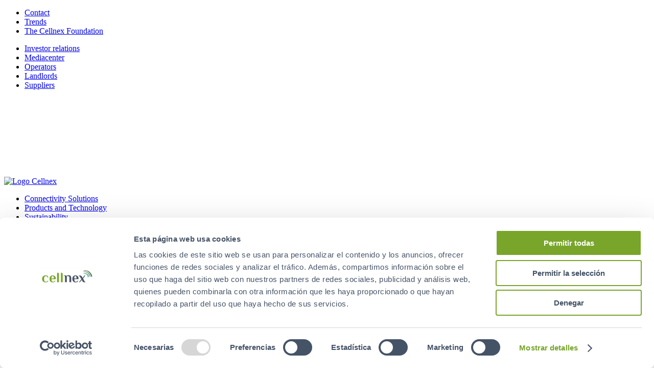

--- FILE ---
content_type: text/html; charset=UTF-8
request_url: https://www.cellnex.com/about-cellnex/
body_size: 127542
content:
<!doctype html>
<html lang="en" prefix="og: https://ogp.me/ns#">
  <head>
  <meta charset="utf-8">
  <meta http-equiv="x-ua-compatible" content="ie=edge">
<script type="text/javascript">
/* <![CDATA[ */
var gform;gform||(document.addEventListener("gform_main_scripts_loaded",function(){gform.scriptsLoaded=!0}),document.addEventListener("gform/theme/scripts_loaded",function(){gform.themeScriptsLoaded=!0}),window.addEventListener("DOMContentLoaded",function(){gform.domLoaded=!0}),gform={domLoaded:!1,scriptsLoaded:!1,themeScriptsLoaded:!1,isFormEditor:()=>"function"==typeof InitializeEditor,callIfLoaded:function(o){return!(!gform.domLoaded||!gform.scriptsLoaded||!gform.themeScriptsLoaded&&!gform.isFormEditor()||(gform.isFormEditor()&&console.warn("The use of gform.initializeOnLoaded() is deprecated in the form editor context and will be removed in Gravity Forms 3.1."),o(),0))},initializeOnLoaded:function(o){gform.callIfLoaded(o)||(document.addEventListener("gform_main_scripts_loaded",()=>{gform.scriptsLoaded=!0,gform.callIfLoaded(o)}),document.addEventListener("gform/theme/scripts_loaded",()=>{gform.themeScriptsLoaded=!0,gform.callIfLoaded(o)}),window.addEventListener("DOMContentLoaded",()=>{gform.domLoaded=!0,gform.callIfLoaded(o)}))},hooks:{action:{},filter:{}},addAction:function(o,r,e,t){gform.addHook("action",o,r,e,t)},addFilter:function(o,r,e,t){gform.addHook("filter",o,r,e,t)},doAction:function(o){gform.doHook("action",o,arguments)},applyFilters:function(o){return gform.doHook("filter",o,arguments)},removeAction:function(o,r){gform.removeHook("action",o,r)},removeFilter:function(o,r,e){gform.removeHook("filter",o,r,e)},addHook:function(o,r,e,t,n){null==gform.hooks[o][r]&&(gform.hooks[o][r]=[]);var d=gform.hooks[o][r];null==n&&(n=r+"_"+d.length),gform.hooks[o][r].push({tag:n,callable:e,priority:t=null==t?10:t})},doHook:function(r,o,e){var t;if(e=Array.prototype.slice.call(e,1),null!=gform.hooks[r][o]&&((o=gform.hooks[r][o]).sort(function(o,r){return o.priority-r.priority}),o.forEach(function(o){"function"!=typeof(t=o.callable)&&(t=window[t]),"action"==r?t.apply(null,e):e[0]=t.apply(null,e)})),"filter"==r)return e[0]},removeHook:function(o,r,t,n){var e;null!=gform.hooks[o][r]&&(e=(e=gform.hooks[o][r]).filter(function(o,r,e){return!!(null!=n&&n!=o.tag||null!=t&&t!=o.priority)}),gform.hooks[o][r]=e)}});
/* ]]> */
</script>

  <meta name="viewport" content="width=device-width, initial-scale=1, shrink-to-fit=no">
  <script type="text/javascript" src="/ruxitagentjs_ICA7NVfgqrux_10325251103172537.js" data-dtconfig="rid=RID_-1504425886|rpid=-1206911554|domain=cellnex.com|reportUrl=/rb_bf44267teo|app=ea7c4b59f27d43eb|cuc=nve5tdsp|owasp=1|mel=100000|featureHash=ICA7NVfgqrux|dpvc=1|lastModification=1762354698045|tp=500,50,0|rdnt=1|uxrgce=1|srbbv=2|agentUri=/ruxitagentjs_ICA7NVfgqrux_10325251103172537.js"></script><link rel="preload" href="https://www.cellnex.com/app/uploads/2024/10/Imagen-Mobile-optimized.webp)" />
  <script type="text/javascript" data-cookieconsent="ignore">
	window.dataLayer = window.dataLayer || [];

	function gtag() {
		dataLayer.push(arguments);
	}

	gtag("consent", "default", {
		ad_personalization: "denied",
		ad_storage: "denied",
		ad_user_data: "denied",
		analytics_storage: "denied",
		functionality_storage: "denied",
		personalization_storage: "denied",
		security_storage: "granted",
		wait_for_update: 500,
	});
	gtag("set", "ads_data_redaction", true);
	gtag("set", "url_passthrough", true);
</script>
<script type="text/javascript"
		id="Cookiebot"
		src="https://consent.cookiebot.com/uc.js"
		data-implementation="wp"
		data-cbid="60230729-ed1b-434c-a732-790ca16a5dd7"
							data-blockingmode="auto"
	></script>
	<style>img:is([sizes="auto" i], [sizes^="auto," i]) { contain-intrinsic-size: 3000px 1500px }</style>
	<link rel="alternate" hreflang="en" href="https://www.cellnex.com/about-cellnex/" />
<link rel="alternate" hreflang="es" href="https://www.cellnex.com/es/sobre-cellnex/" />
<link rel="alternate" hreflang="en-es" href="https://www.cellnex.com/es-en/about-cellnex/" />
<link rel="alternate" hreflang="en-fr" href="https://www.cellnex.com/fr-en/about-cellnex/" />
<link rel="alternate" hreflang="fr-fr" href="https://www.cellnex.com/fr-fr/au-sujet-de-cellnex/" />
<link rel="alternate" hreflang="en-it" href="https://www.cellnex.com/it-en/chi-siamo/" />
<link rel="alternate" hreflang="it-it" href="https://www.cellnex.com/it-it/chi-siamo/" />
<link rel="alternate" hreflang="en-nl" href="https://www.cellnex.com/nl-en/about-cellnex/" />
<link rel="alternate" hreflang="nl-nl" href="https://www.cellnex.com/nl-nl/over-cellnex/" />
<link rel="alternate" hreflang="es-es" href="https://www.cellnex.com/es-es/about-cellnex/" />
<link rel="alternate" hreflang="en-at" href="https://www.cellnex.com/at-en/about-cellnex/" />
<link rel="alternate" hreflang="de-at" href="https://www.cellnex.com/at-de/about-cellnex/" />
<link rel="alternate" hreflang="en-ch" href="https://www.cellnex.com/ch-en/about-cellnex/" />
<link rel="alternate" hreflang="de-ch" href="https://www.cellnex.com/ch-de/about-cellnex/" />
<link rel="alternate" hreflang="en-dk" href="https://www.cellnex.com/dk-en/about-cellnex/" />
<link rel="alternate" hreflang="en-gb" href="https://www.cellnex.com/gb-en/about-cellnex/" />
<link rel="alternate" hreflang="en-ie" href="https://www.cellnex.com/ie-en/about-cellnex/" />
<link rel="alternate" hreflang="en-pl" href="https://www.cellnex.com/pl-en/about-cellnex/" />
<link rel="alternate" hreflang="pl-pl" href="https://www.cellnex.com/pl-pl/about-cellnex/" />
<link rel="alternate" hreflang="en-pt" href="https://www.cellnex.com/pt-en/about-cellnex/" />
<link rel="alternate" hreflang="en-se" href="https://www.cellnex.com/se-en/about-cellnex/" />
<link rel="alternate" hreflang="sv-se" href="https://www.cellnex.com/se-sv/about-cellnex/" />
<link rel="alternate" hreflang="pt-pt" href="https://www.cellnex.com/pt-pt/sobre-a-cellnex/" />
<link rel="alternate" hreflang="x-default" href="https://www.cellnex.com/about-cellnex/" />
<meta name="dlm-version" content="5.1.6">
<!-- Google Tag Manager for WordPress by gtm4wp.com -->
<script data-cfasync="false" data-pagespeed-no-defer data-cookieconsent="ignore">
	var gtm4wp_datalayer_name = "dataLayer";
	var dataLayer = dataLayer || [];
</script>
<!-- End Google Tag Manager for WordPress by gtm4wp.com -->
<!-- Search Engine Optimization by Rank Math PRO - https://rankmath.com/ -->
<title>About Cellnex - Cellnex</title>
<link crossorigin data-rocket-preconnect href="https://consentcdn.cookiebot.com" rel="preconnect">
<link crossorigin data-rocket-preconnect href="https://www.googletagmanager.com" rel="preconnect">
<link crossorigin data-rocket-preconnect href="https://consent.cookiebot.com" rel="preconnect">
<link crossorigin data-rocket-preconnect href="https://tools.eurolandir.com" rel="preconnect"><link rel="preload" data-rocket-preload as="image" href="https://www.cellnex.com/app/uploads/2021/08/about-cellnex-banner-bg-image.jpg" fetchpriority="high">
<meta name="description" content="Cellnex is Europe’s leading operator of wireless telecommunications infrastructures."/>
<meta name="robots" content="follow, index, max-snippet:-1, max-video-preview:-1, max-image-preview:large"/>
<link rel="canonical" href="https://www.cellnex.com/about-cellnex/" />
<meta property="og:locale" content="en_US" />
<meta property="og:type" content="article" />
<meta property="og:title" content="About Cellnex - Cellnex" />
<meta property="og:description" content="Cellnex is Europe’s leading operator of wireless telecommunications infrastructures." />
<meta property="og:url" content="https://www.cellnex.com/about-cellnex/" />
<meta property="og:site_name" content="Cellnex" />
<meta property="og:updated_time" content="2023-09-19T12:45:46+02:00" />
<meta property="og:image" content="https://www.cellnex.com/app/uploads/2024/09/Cellnex_Preview_Social.png" />
<meta property="og:image:secure_url" content="https://www.cellnex.com/app/uploads/2024/09/Cellnex_Preview_Social.png" />
<meta property="og:image:width" content="1200" />
<meta property="og:image:height" content="630" />
<meta property="og:image:alt" content="telecommunications" />
<meta property="og:image:type" content="image/png" />
<meta property="article:published_time" content="2021-07-12T13:45:10+02:00" />
<meta property="article:modified_time" content="2023-09-19T12:45:46+02:00" />
<meta name="twitter:card" content="summary_large_image" />
<meta name="twitter:title" content="About Cellnex - Cellnex" />
<meta name="twitter:description" content="Cellnex is Europe’s leading operator of wireless telecommunications infrastructures." />
<meta name="twitter:image" content="https://www.cellnex.com/app/uploads/2024/09/Cellnex_Preview_Social.png" />
<meta name="twitter:label1" content="Time to read" />
<meta name="twitter:data1" content="Less than a minute" />
<script type="application/ld+json" class="rank-math-schema-pro">{"@context":"https://schema.org","@graph":[{"@type":"Organization","@id":"https://www.cellnex.com/#organization","name":"Cellnex Telecom","url":"http://www.cellnex.com"},{"@type":"WebSite","@id":"https://www.cellnex.com/#website","url":"https://www.cellnex.com","name":"Cellnex","publisher":{"@id":"https://www.cellnex.com/#organization"},"inLanguage":"en"},{"@type":"ImageObject","@id":"https://www.cellnex.com/app/uploads/2024/09/Cellnex_Preview_Social.png","url":"https://www.cellnex.com/app/uploads/2024/09/Cellnex_Preview_Social.png","width":"1200","height":"630","inLanguage":"en"},{"@type":"BreadcrumbList","@id":"https://www.cellnex.com/about-cellnex/#breadcrumb","itemListElement":[{"@type":"ListItem","position":"1","item":{"@id":"https://www.cellnex.com","name":"Inicio"}},{"@type":"ListItem","position":"2","item":{"@id":"https://www.cellnex.com/about-cellnex/","name":"About Cellnex"}}]},{"@type":"WebPage","@id":"https://www.cellnex.com/about-cellnex/#webpage","url":"https://www.cellnex.com/about-cellnex/","name":"About Cellnex - Cellnex","datePublished":"2021-07-12T13:45:10+02:00","dateModified":"2023-09-19T12:45:46+02:00","isPartOf":{"@id":"https://www.cellnex.com/#website"},"primaryImageOfPage":{"@id":"https://www.cellnex.com/app/uploads/2024/09/Cellnex_Preview_Social.png"},"inLanguage":"en","breadcrumb":{"@id":"https://www.cellnex.com/about-cellnex/#breadcrumb"}},{"@type":"Person","@id":"https://www.cellnex.com/author/onvia/","name":"onvia","url":"https://www.cellnex.com/author/onvia/","image":{"@type":"ImageObject","@id":"https://secure.gravatar.com/avatar/c4ec09cd5c0e9df90d307c46c86b67dc50b945a1e278c5a6dcff2b06bad6a672?s=96&amp;d=mm&amp;r=g","url":"https://secure.gravatar.com/avatar/c4ec09cd5c0e9df90d307c46c86b67dc50b945a1e278c5a6dcff2b06bad6a672?s=96&amp;d=mm&amp;r=g","caption":"onvia","inLanguage":"en"},"sameAs":["https://www.cellnex.com"],"worksFor":{"@id":"https://www.cellnex.com/#organization"}},{"@type":"Article","headline":"About Cellnex - Cellnex","keywords":"telecommunications","datePublished":"2021-07-12T13:45:10+02:00","dateModified":"2023-09-19T12:45:46+02:00","author":{"@id":"https://www.cellnex.com/author/onvia/","name":"onvia"},"publisher":{"@id":"https://www.cellnex.com/#organization"},"description":"Cellnex is Europe\u2019s leading operator of wireless telecommunications infrastructures.","name":"About Cellnex - Cellnex","@id":"https://www.cellnex.com/about-cellnex/#richSnippet","isPartOf":{"@id":"https://www.cellnex.com/about-cellnex/#webpage"},"image":{"@id":"https://www.cellnex.com/app/uploads/2024/09/Cellnex_Preview_Social.png"},"inLanguage":"en","mainEntityOfPage":{"@id":"https://www.cellnex.com/about-cellnex/#webpage"}}]}</script>
<!-- /Rank Math WordPress SEO plugin -->

<link rel='dns-prefetch' href='//cdn.jsdelivr.net' />

<style id='wp-emoji-styles-inline-css' type='text/css'>

	img.wp-smiley, img.emoji {
		display: inline !important;
		border: none !important;
		box-shadow: none !important;
		height: 1em !important;
		width: 1em !important;
		margin: 0 0.07em !important;
		vertical-align: -0.1em !important;
		background: none !important;
		padding: 0 !important;
	}
</style>
<link rel='stylesheet' id='wp-block-library-css' href='https://www.cellnex.com/wp/wp-includes/css/dist/block-library/style.min.css?ver=6.8.1' type='text/css' media='all' />
<style id='safe-svg-svg-icon-style-inline-css' type='text/css'>
.safe-svg-cover{text-align:center}.safe-svg-cover .safe-svg-inside{display:inline-block;max-width:100%}.safe-svg-cover svg{fill:currentColor;height:100%;max-height:100%;max-width:100%;width:100%}

</style>
<style id='filebird-block-filebird-gallery-style-inline-css' type='text/css'>
ul.filebird-block-filebird-gallery{margin:auto!important;padding:0!important;width:100%}ul.filebird-block-filebird-gallery.layout-grid{display:grid;grid-gap:20px;align-items:stretch;grid-template-columns:repeat(var(--columns),1fr);justify-items:stretch}ul.filebird-block-filebird-gallery.layout-grid li img{border:1px solid #ccc;box-shadow:2px 2px 6px 0 rgba(0,0,0,.3);height:100%;max-width:100%;-o-object-fit:cover;object-fit:cover;width:100%}ul.filebird-block-filebird-gallery.layout-masonry{-moz-column-count:var(--columns);-moz-column-gap:var(--space);column-gap:var(--space);-moz-column-width:var(--min-width);columns:var(--min-width) var(--columns);display:block;overflow:auto}ul.filebird-block-filebird-gallery.layout-masonry li{margin-bottom:var(--space)}ul.filebird-block-filebird-gallery li{list-style:none}ul.filebird-block-filebird-gallery li figure{height:100%;margin:0;padding:0;position:relative;width:100%}ul.filebird-block-filebird-gallery li figure figcaption{background:linear-gradient(0deg,rgba(0,0,0,.7),rgba(0,0,0,.3) 70%,transparent);bottom:0;box-sizing:border-box;color:#fff;font-size:.8em;margin:0;max-height:100%;overflow:auto;padding:3em .77em .7em;position:absolute;text-align:center;width:100%;z-index:2}ul.filebird-block-filebird-gallery li figure figcaption a{color:inherit}

</style>
<style id='global-styles-inline-css' type='text/css'>
:root{--wp--preset--aspect-ratio--square: 1;--wp--preset--aspect-ratio--4-3: 4/3;--wp--preset--aspect-ratio--3-4: 3/4;--wp--preset--aspect-ratio--3-2: 3/2;--wp--preset--aspect-ratio--2-3: 2/3;--wp--preset--aspect-ratio--16-9: 16/9;--wp--preset--aspect-ratio--9-16: 9/16;--wp--preset--color--black: #000000;--wp--preset--color--cyan-bluish-gray: #abb8c3;--wp--preset--color--white: #ffffff;--wp--preset--color--pale-pink: #f78da7;--wp--preset--color--vivid-red: #cf2e2e;--wp--preset--color--luminous-vivid-orange: #ff6900;--wp--preset--color--luminous-vivid-amber: #fcb900;--wp--preset--color--light-green-cyan: #7bdcb5;--wp--preset--color--vivid-green-cyan: #00d084;--wp--preset--color--pale-cyan-blue: #8ed1fc;--wp--preset--color--vivid-cyan-blue: #0693e3;--wp--preset--color--vivid-purple: #9b51e0;--wp--preset--gradient--vivid-cyan-blue-to-vivid-purple: linear-gradient(135deg,rgba(6,147,227,1) 0%,rgb(155,81,224) 100%);--wp--preset--gradient--light-green-cyan-to-vivid-green-cyan: linear-gradient(135deg,rgb(122,220,180) 0%,rgb(0,208,130) 100%);--wp--preset--gradient--luminous-vivid-amber-to-luminous-vivid-orange: linear-gradient(135deg,rgba(252,185,0,1) 0%,rgba(255,105,0,1) 100%);--wp--preset--gradient--luminous-vivid-orange-to-vivid-red: linear-gradient(135deg,rgba(255,105,0,1) 0%,rgb(207,46,46) 100%);--wp--preset--gradient--very-light-gray-to-cyan-bluish-gray: linear-gradient(135deg,rgb(238,238,238) 0%,rgb(169,184,195) 100%);--wp--preset--gradient--cool-to-warm-spectrum: linear-gradient(135deg,rgb(74,234,220) 0%,rgb(151,120,209) 20%,rgb(207,42,186) 40%,rgb(238,44,130) 60%,rgb(251,105,98) 80%,rgb(254,248,76) 100%);--wp--preset--gradient--blush-light-purple: linear-gradient(135deg,rgb(255,206,236) 0%,rgb(152,150,240) 100%);--wp--preset--gradient--blush-bordeaux: linear-gradient(135deg,rgb(254,205,165) 0%,rgb(254,45,45) 50%,rgb(107,0,62) 100%);--wp--preset--gradient--luminous-dusk: linear-gradient(135deg,rgb(255,203,112) 0%,rgb(199,81,192) 50%,rgb(65,88,208) 100%);--wp--preset--gradient--pale-ocean: linear-gradient(135deg,rgb(255,245,203) 0%,rgb(182,227,212) 50%,rgb(51,167,181) 100%);--wp--preset--gradient--electric-grass: linear-gradient(135deg,rgb(202,248,128) 0%,rgb(113,206,126) 100%);--wp--preset--gradient--midnight: linear-gradient(135deg,rgb(2,3,129) 0%,rgb(40,116,252) 100%);--wp--preset--font-size--small: 13px;--wp--preset--font-size--medium: 20px;--wp--preset--font-size--large: 36px;--wp--preset--font-size--x-large: 42px;--wp--preset--spacing--20: 0.44rem;--wp--preset--spacing--30: 0.67rem;--wp--preset--spacing--40: 1rem;--wp--preset--spacing--50: 1.5rem;--wp--preset--spacing--60: 2.25rem;--wp--preset--spacing--70: 3.38rem;--wp--preset--spacing--80: 5.06rem;--wp--preset--shadow--natural: 6px 6px 9px rgba(0, 0, 0, 0.2);--wp--preset--shadow--deep: 12px 12px 50px rgba(0, 0, 0, 0.4);--wp--preset--shadow--sharp: 6px 6px 0px rgba(0, 0, 0, 0.2);--wp--preset--shadow--outlined: 6px 6px 0px -3px rgba(255, 255, 255, 1), 6px 6px rgba(0, 0, 0, 1);--wp--preset--shadow--crisp: 6px 6px 0px rgba(0, 0, 0, 1);}:where(body) { margin: 0; }.wp-site-blocks > .alignleft { float: left; margin-right: 2em; }.wp-site-blocks > .alignright { float: right; margin-left: 2em; }.wp-site-blocks > .aligncenter { justify-content: center; margin-left: auto; margin-right: auto; }:where(.is-layout-flex){gap: 0.5em;}:where(.is-layout-grid){gap: 0.5em;}.is-layout-flow > .alignleft{float: left;margin-inline-start: 0;margin-inline-end: 2em;}.is-layout-flow > .alignright{float: right;margin-inline-start: 2em;margin-inline-end: 0;}.is-layout-flow > .aligncenter{margin-left: auto !important;margin-right: auto !important;}.is-layout-constrained > .alignleft{float: left;margin-inline-start: 0;margin-inline-end: 2em;}.is-layout-constrained > .alignright{float: right;margin-inline-start: 2em;margin-inline-end: 0;}.is-layout-constrained > .aligncenter{margin-left: auto !important;margin-right: auto !important;}.is-layout-constrained > :where(:not(.alignleft):not(.alignright):not(.alignfull)){margin-left: auto !important;margin-right: auto !important;}body .is-layout-flex{display: flex;}.is-layout-flex{flex-wrap: wrap;align-items: center;}.is-layout-flex > :is(*, div){margin: 0;}body .is-layout-grid{display: grid;}.is-layout-grid > :is(*, div){margin: 0;}body{padding-top: 0px;padding-right: 0px;padding-bottom: 0px;padding-left: 0px;}a:where(:not(.wp-element-button)){text-decoration: underline;}:root :where(.wp-element-button, .wp-block-button__link){background-color: #32373c;border-width: 0;color: #fff;font-family: inherit;font-size: inherit;line-height: inherit;padding: calc(0.667em + 2px) calc(1.333em + 2px);text-decoration: none;}.has-black-color{color: var(--wp--preset--color--black) !important;}.has-cyan-bluish-gray-color{color: var(--wp--preset--color--cyan-bluish-gray) !important;}.has-white-color{color: var(--wp--preset--color--white) !important;}.has-pale-pink-color{color: var(--wp--preset--color--pale-pink) !important;}.has-vivid-red-color{color: var(--wp--preset--color--vivid-red) !important;}.has-luminous-vivid-orange-color{color: var(--wp--preset--color--luminous-vivid-orange) !important;}.has-luminous-vivid-amber-color{color: var(--wp--preset--color--luminous-vivid-amber) !important;}.has-light-green-cyan-color{color: var(--wp--preset--color--light-green-cyan) !important;}.has-vivid-green-cyan-color{color: var(--wp--preset--color--vivid-green-cyan) !important;}.has-pale-cyan-blue-color{color: var(--wp--preset--color--pale-cyan-blue) !important;}.has-vivid-cyan-blue-color{color: var(--wp--preset--color--vivid-cyan-blue) !important;}.has-vivid-purple-color{color: var(--wp--preset--color--vivid-purple) !important;}.has-black-background-color{background-color: var(--wp--preset--color--black) !important;}.has-cyan-bluish-gray-background-color{background-color: var(--wp--preset--color--cyan-bluish-gray) !important;}.has-white-background-color{background-color: var(--wp--preset--color--white) !important;}.has-pale-pink-background-color{background-color: var(--wp--preset--color--pale-pink) !important;}.has-vivid-red-background-color{background-color: var(--wp--preset--color--vivid-red) !important;}.has-luminous-vivid-orange-background-color{background-color: var(--wp--preset--color--luminous-vivid-orange) !important;}.has-luminous-vivid-amber-background-color{background-color: var(--wp--preset--color--luminous-vivid-amber) !important;}.has-light-green-cyan-background-color{background-color: var(--wp--preset--color--light-green-cyan) !important;}.has-vivid-green-cyan-background-color{background-color: var(--wp--preset--color--vivid-green-cyan) !important;}.has-pale-cyan-blue-background-color{background-color: var(--wp--preset--color--pale-cyan-blue) !important;}.has-vivid-cyan-blue-background-color{background-color: var(--wp--preset--color--vivid-cyan-blue) !important;}.has-vivid-purple-background-color{background-color: var(--wp--preset--color--vivid-purple) !important;}.has-black-border-color{border-color: var(--wp--preset--color--black) !important;}.has-cyan-bluish-gray-border-color{border-color: var(--wp--preset--color--cyan-bluish-gray) !important;}.has-white-border-color{border-color: var(--wp--preset--color--white) !important;}.has-pale-pink-border-color{border-color: var(--wp--preset--color--pale-pink) !important;}.has-vivid-red-border-color{border-color: var(--wp--preset--color--vivid-red) !important;}.has-luminous-vivid-orange-border-color{border-color: var(--wp--preset--color--luminous-vivid-orange) !important;}.has-luminous-vivid-amber-border-color{border-color: var(--wp--preset--color--luminous-vivid-amber) !important;}.has-light-green-cyan-border-color{border-color: var(--wp--preset--color--light-green-cyan) !important;}.has-vivid-green-cyan-border-color{border-color: var(--wp--preset--color--vivid-green-cyan) !important;}.has-pale-cyan-blue-border-color{border-color: var(--wp--preset--color--pale-cyan-blue) !important;}.has-vivid-cyan-blue-border-color{border-color: var(--wp--preset--color--vivid-cyan-blue) !important;}.has-vivid-purple-border-color{border-color: var(--wp--preset--color--vivid-purple) !important;}.has-vivid-cyan-blue-to-vivid-purple-gradient-background{background: var(--wp--preset--gradient--vivid-cyan-blue-to-vivid-purple) !important;}.has-light-green-cyan-to-vivid-green-cyan-gradient-background{background: var(--wp--preset--gradient--light-green-cyan-to-vivid-green-cyan) !important;}.has-luminous-vivid-amber-to-luminous-vivid-orange-gradient-background{background: var(--wp--preset--gradient--luminous-vivid-amber-to-luminous-vivid-orange) !important;}.has-luminous-vivid-orange-to-vivid-red-gradient-background{background: var(--wp--preset--gradient--luminous-vivid-orange-to-vivid-red) !important;}.has-very-light-gray-to-cyan-bluish-gray-gradient-background{background: var(--wp--preset--gradient--very-light-gray-to-cyan-bluish-gray) !important;}.has-cool-to-warm-spectrum-gradient-background{background: var(--wp--preset--gradient--cool-to-warm-spectrum) !important;}.has-blush-light-purple-gradient-background{background: var(--wp--preset--gradient--blush-light-purple) !important;}.has-blush-bordeaux-gradient-background{background: var(--wp--preset--gradient--blush-bordeaux) !important;}.has-luminous-dusk-gradient-background{background: var(--wp--preset--gradient--luminous-dusk) !important;}.has-pale-ocean-gradient-background{background: var(--wp--preset--gradient--pale-ocean) !important;}.has-electric-grass-gradient-background{background: var(--wp--preset--gradient--electric-grass) !important;}.has-midnight-gradient-background{background: var(--wp--preset--gradient--midnight) !important;}.has-small-font-size{font-size: var(--wp--preset--font-size--small) !important;}.has-medium-font-size{font-size: var(--wp--preset--font-size--medium) !important;}.has-large-font-size{font-size: var(--wp--preset--font-size--large) !important;}.has-x-large-font-size{font-size: var(--wp--preset--font-size--x-large) !important;}
:where(.wp-block-post-template.is-layout-flex){gap: 1.25em;}:where(.wp-block-post-template.is-layout-grid){gap: 1.25em;}
:where(.wp-block-columns.is-layout-flex){gap: 2em;}:where(.wp-block-columns.is-layout-grid){gap: 2em;}
:root :where(.wp-block-pullquote){font-size: 1.5em;line-height: 1.6;}
</style>
<link data-minify="1" rel='stylesheet' id='accessibility-plugin-onetap-pro-css' href='https://www.cellnex.com/app/cache/min/1/app/plugins/accessibility-plugin-onetap-pro/assets/css/apop-front-end.min.css?ver=1763117086' type='text/css' media='all' />
<style id='accessibility-plugin-onetap-pro-inline-css' type='text/css'>

		.apop-container-toggle .apop-toggle svg,
		nav.apop-accessibility.apop-plugin-onetap .apop-container .apop-accessibility-settings header.apop-header-top .apop-site-container .apop-site-info .apop-image svg,
		nav.apop-accessibility.apop-plugin-onetap .apop-container .apop-accessibility-settings .apop-features-container .apop-features .apop-box-feature.apop-active .apop-icon .apop-icon-animation svg,
		nav.apop-accessibility.apop-plugin-onetap .apop-container .apop-accessibility-settings .apop-features-container .apop-features .apop-box-feature.apop-lv1 .apop-icon .apop-icon-animation svg, nav.apop-accessibility.apop-plugin-onetap .apop-container .apop-accessibility-settings .apop-features-container .apop-features .apop-box-feature.apop-lv2 .apop-icon .apop-icon-animation svg, nav.apop-accessibility.apop-plugin-onetap .apop-container .apop-accessibility-settings .apop-features-container .apop-features .apop-box-feature.apop-lv3 .apop-icon .apop-icon-animation svg,
		nav.apop-accessibility.apop-plugin-onetap .apop-container .apop-accessibility-settings div.apop-multi-functional-feature .apop-box-functions .apop-functional-feature.apop-active .apop-left .apop-icon svg {
			fill: #425563 !important;
		}
		nav.apop-accessibility.apop-plugin-onetap .apop-container .apop-accessibility-settings header.apop-header-top::before,
		nav.apop-accessibility.apop-plugin-onetap .apop-container .apop-accessibility-settings .apop-reset-settings button,
		nav.apop-accessibility.apop-plugin-onetap .apop-container .apop-accessibility-settings .apop-features-container .apop-features .apop-box-feature.apop-lv1 .apop-title p.apop-option-levels span.apop-level.apop-level1,
		nav.apop-accessibility.apop-plugin-onetap .apop-container .apop-accessibility-settings header.apop-header-top::before, nav.apop-accessibility.apop-plugin-onetap .apop-container .apop-accessibility-settings .apop-reset-settings button, nav.apop-accessibility.apop-plugin-onetap .apop-container .apop-accessibility-settings .apop-features-container .apop-features .apop-box-feature.apop-lv2 .apop-title p.apop-option-levels span.apop-level.apop-level1, nav.apop-accessibility.apop-plugin-onetap .apop-container .apop-accessibility-settings .apop-features-container .apop-features .apop-box-feature.apop-lv2 .apop-title p.apop-option-levels span.apop-level.apop-level2,
		nav.apop-accessibility.apop-plugin-onetap .apop-container .apop-accessibility-settings .apop-features-container .apop-features .apop-box-feature.apop-lv3 .apop-title p.apop-option-levels span.apop-level.apop-level1, nav.apop-accessibility.apop-plugin-onetap .apop-container .apop-accessibility-settings .apop-features-container .apop-features .apop-box-feature.apop-lv3 .apop-title p.apop-option-levels span.apop-level.apop-level2, nav.apop-accessibility.apop-plugin-onetap .apop-container .apop-accessibility-settings .apop-features-container .apop-features .apop-box-feature.apop-lv3 .apop-title p.apop-option-levels span.apop-level.apop-level3,
		.apop-container-toggle .apop-toggle img {
			background: #425563 !important;
		}
		nav.apop-accessibility.apop-plugin-onetap .apop-container .apop-accessibility-settings .apop-reset-settings button {
			border-color: #425563 !important;
		}
		.apop-container-toggle .apop-toggle img.design-border1 {
			box-shadow: 0 0 0 4px #425563;
		}
		nav.apop-accessibility.apop-plugin-onetap .apop-container .apop-accessibility-settings .apop-features-container .apop-features .apop-box-feature:focus {
			border-width: 2px !important;
			outline: none !important;
		}			
		nav.apop-accessibility.apop-plugin-onetap .apop-container .apop-accessibility-settings .apop-features-container .apop-features .apop-box-feature:hover {
			border-color: #425563 !important;
			box-shadow: 0 0 0 1px #425563 !important;
		}
		nav.apop-accessibility.apop-plugin-onetap .apop-container .apop-accessibility-settings .apop-features-container .apop-features .apop-box-feature:hover .apop-title h3,
		nav.apop-accessibility.apop-plugin-onetap .apop-container .apop-accessibility-settings .apop-features-container .apop-features .apop-box-feature.apop-active .apop-title h3,
		nav.apop-accessibility.apop-plugin-onetap .apop-container .apop-accessibility-settings .apop-features-container .apop-features .apop-box-feature.apop-lv1 .apop-title h3, nav.apop-accessibility.apop-plugin-onetap .apop-container .apop-accessibility-settings .apop-features-container .apop-features .apop-box-feature.apop-lv2 .apop-title h3, nav.apop-accessibility.apop-plugin-onetap .apop-container .apop-accessibility-settings .apop-features-container .apop-features .apop-box-feature.apop-lv3 .apop-title h3 {
			color: #425563 !important;
		}
		nav.apop-accessibility.apop-plugin-onetap .apop-container .apop-accessibility-settings .apop-features-container .apop-features .apop-box-feature:focus {
			border-color: #425563 !important;
		}
		
			@media only screen and (max-width: 576px) {
				.apop-container-toggle .apop-toggle {
					right: 0 !important;
					margin-right: 15px !important;					
					bottom: 0 !important;
					margin-bottom: 15px !important;
				}
				nav.apop-accessibility.apop-plugin-onetap {
					right: -580px !important;
				}
				nav.apop-accessibility.apop-plugin-onetap.apop-toggle-open {
					right: 0 !important;
				}			
				nav.apop-accessibility.apop-plugin-onetap .apop-container .apop-accessibility-settings header.apop-header-top .apop-close {
					right: 20px !important;
				}			
			}			
			
			@media only screen and (min-width: 576px) and (max-width: 991.98px) {
				.apop-container-toggle .apop-toggle {
					right: 0 !important;
					margin-right: 15px !important;					
					bottom: 0 !important;
					margin-bottom: 15px !important;
				}
				nav.apop-accessibility.apop-plugin-onetap {
					right: -580px !important;
				}
				nav.apop-accessibility.apop-plugin-onetap.apop-toggle-open {
					right: 0 !important;
				}			
				nav.apop-accessibility.apop-plugin-onetap .apop-container .apop-accessibility-settings header.apop-header-top .apop-close {
					right: 20px !important;
				}			
			}			
			
			@media only screen and (min-width: 992px) {
				.apop-container-toggle .apop-toggle {
					right: 0 !important;
					margin-right: 15px !important;					
					bottom: 0 !important;
					margin-bottom: 15px !important;
				}
				nav.apop-accessibility.apop-plugin-onetap {
					right: -580px !important;
				}
				nav.apop-accessibility.apop-plugin-onetap.apop-toggle-open {
					right: 0 !important;
				}			
				nav.apop-accessibility.apop-plugin-onetap .apop-container .apop-accessibility-settings header.apop-header-top .apop-close {
					right: 20px !important;
				}			
			}			
			
			nav.apop-accessibility.apop-plugin-onetap .apop-container .apop-accessibility-settings .apop-features-container.top-content {
				// margin-top: -120px !important;
			}
			
			nav.apop-accessibility.apop-plugin-onetap .apop-container .apop-accessibility-settings div.apop-multi-functional-feature {
				margin-top: -120px !important;
			}
			header.apop-header-top .apop-site-container .apop-site-info .apop-desc {
				display: none !important;
			}
			
</style>
<link data-minify="1" rel='stylesheet' id='accessibility-plugin-onetap-pro-eicons-css' href='https://www.cellnex.com/app/cache/min/1/app/plugins/accessibility-plugin-onetap-pro/assets/fonts/eicons/css/elementor-icons.min.css?ver=1763117086' type='text/css' media='all' />
<link data-minify="1" rel='stylesheet' id='h5ap-public-css' href='https://www.cellnex.com/app/cache/min/1/app/plugins/html5-audio-player/assets/css/style.css?ver=1763117086' type='text/css' media='all' />
<link data-minify="1" rel='stylesheet' id='cms-navigation-style-base-css' href='https://www.cellnex.com/app/cache/min/1/app/plugins/wpml-cms-nav/res/css/cms-navigation-base.css?ver=1763117086' type='text/css' media='screen' />
<link data-minify="1" rel='stylesheet' id='cms-navigation-style-css' href='https://www.cellnex.com/app/cache/min/1/app/plugins/wpml-cms-nav/res/css/cms-navigation.css?ver=1763117086' type='text/css' media='screen' />
<link data-minify="1" rel='stylesheet' id='select2-css-css' href='https://www.cellnex.com/app/cache/min/1/npm/select2@4.0.13/dist/css/select2.min.css?ver=1763117086' type='text/css' media='all' />
<link data-minify="1" rel='stylesheet' id='sage/main.css-css' href='https://www.cellnex.com/app/cache/min/1/app/themes/cellnex/dist/styles/main.css?ver=1763117087' type='text/css' media='all' />
<script type="text/javascript" id="wpml-cookie-js-extra">
/* <![CDATA[ */
var wpml_cookies = {"wp-wpml_current_language":{"value":"en","expires":1,"path":"\/"}};
var wpml_cookies = {"wp-wpml_current_language":{"value":"en","expires":1,"path":"\/"}};
/* ]]> */
</script>
<script data-minify="1" type="text/javascript" src="https://www.cellnex.com/app/cache/min/1/app/plugins/sitepress-multilingual-cms/res/js/cookies/language-cookie.js?ver=1763117087" id="wpml-cookie-js" defer="defer" data-wp-strategy="defer"></script>
<script type="text/javascript" src="https://www.cellnex.com/wp/wp-includes/js/jquery/jquery.min.js?ver=3.7.1" id="jquery-core-js"></script>
<script type="text/javascript" src="https://www.cellnex.com/wp/wp-includes/js/jquery/jquery-migrate.min.js?ver=3.4.1" id="jquery-migrate-js"></script>
<script data-minify="1" type="text/javascript" src="https://www.cellnex.com/app/cache/min/1/app/plugins/wpo365-login/apps/dist/pintra-redirect.js?ver=1763117087" id="pintraredirectjs-js" async></script>
<script data-minify="1" type="text/javascript" src="https://www.cellnex.com/app/cache/min/1/npm/select2@4.0.13/dist/js/select2.min.js?ver=1763117087" id="select2-js-js"></script>
<link rel="EditURI" type="application/rsd+xml" title="RSD" href="https://www.cellnex.com/wp/xmlrpc.php?rsd" />
<meta name="generator" content="WordPress 6.8.1" />
<link rel='shortlink' href='https://www.cellnex.com/?p=471' />
<link rel="alternate" title="oEmbed (JSON)" type="application/json+oembed" href="https://www.cellnex.com/wp-json/oembed/1.0/embed?url=https%3A%2F%2Fwww.cellnex.com%2Fabout-cellnex%2F" />
<link rel="alternate" title="oEmbed (XML)" type="text/xml+oembed" href="https://www.cellnex.com/wp-json/oembed/1.0/embed?url=https%3A%2F%2Fwww.cellnex.com%2Fabout-cellnex%2F&#038;format=xml" />
    <script defer>
        (function() {
            const originalCookieGetter = Document.prototype.__lookupGetter__('cookie');
            const originalCookieSetter = Document.prototype.__lookupSetter__('cookie');
            Object.defineProperty(document, 'cookie', {
                get: function() {
                    return originalCookieGetter ? originalCookieGetter.call(document) : "";
                },
                set: function(value) {
                    if (!value.includes('CookieConsent') && !existCookieConsent()) {
                        console.warn("Blocked creation of cookies because not accepted");
                        return;
                    }
                    if (originalCookieSetter) {
                        originalCookieSetter.call(document, value);
                    } else {
                        document.__proto__.cookie = value;
                    }
                }
            });
        })();
        function existCookieConsent() {
            return document.cookie.split('; ').some((cookie) => cookie.startsWith('CookieConsent='));
        }
    </script>
    	<style>
		/* CAMBIAR FORMATO BOTÓN ELIMINAR FICHEROS Y DEL BOTÓN DE TELÉFONO PARA QUE SEA IGUAL A LOS DEMÁS. CREO QUE ESTO MEJOR DEJARLO EN EL GLOBAL PARA TODOS LOS FORMS */
		.gform_wrapper.gravity-theme .gform_delete_file {
			min-width: 70px;
			height: 40px;
			margin-left: 10px;
		}

		.gform_wrapper.gravity-theme input[type=tel] {
			border: 1px solid #c4c4c4;
			border-radius: 5px;
			color: #888;
			font-size: 14px !important;
			font-weight: 400;
			line-height: 24px;
			padding: 13px 20px !important;
		}

		input[type=text] {
			background-color: #ebebeb;
		}

		/* ELIMINAR ASTERISCOS EN LOS FORMULARIOS DE LANDLORDS */
		#gform_36 .gfield_required:after,
		#gform_37 .gfield_required:after,
		#gform_38 .gfield_required:after,
		#gform_39 .gfield_required:after,
		/* #gform_40 .gfield_required:after,
		#gform_41 .gfield_required:after,
		#gform_42 .gfield_required:after,
		#gform_43 .gfield_required:after ,
		#gform_44 .gfield_required:after */
		#gform_47 .gfield_required:after,
		#gform_48 .gfield_required:after,
		#gform_49 .gfield_required:after,
		#gform_50 .gfield_required:after,
		#gform_51 .gfield_required:after {
			display: none;
		}

		/* ELIMINAR EL REQUIRED DE LOS CAMPOS SITE ID, OTHER SITE ID Y SITE ADDRESS */
		#field_36_9 .gfield_required,
		#field_36_10 .gfield_required,
		#field_36_11 .gfield_required,
		#field_37_9 .gfield_required,
		#field_37_10 .gfield_required,
		#field_37_11 .gfield_required,
		#field_38_9 .gfield_required,
		#field_38_10 .gfield_required,
		#field_38_11 .gfield_required,
		#field_39_9 .gfield_required,
		#field_39_10 .gfield_required,
		#field_39_11 .gfield_required,
		#field_47_9 .gfield_required,
		#field_47_10 .gfield_required,
		#field_47_11 .gfield_required,
		#field_48_9 .gfield_required,
		#field_48_10 .gfield_required,
		#field_48_11 .gfield_required,
		#field_48_28 .gfield_required,
		#field_49_9 .gfield_required,
		#field_49_10 .gfield_required,
		#field_49_11 .gfield_required,
		#field_49_28 .gfield_required,
		#field_50_9 .gfield_required,
		#field_50_10 .gfield_required,
		#field_50_11 .gfield_required,
		#field_51_9 .gfield_required,
		#field_51_10 .gfield_required,
		#field_51_11 .gfield_required {
			display: none;
		}

		.gform_wrapper.gravity-theme .gfield_required {
			color: #c02b0a;
			display: inline-block;
			font-size: 13.008px;
			padding-inline-start: 0.125em;
		}

		body.landlords-webform .wrap {
			width: 70%;
			margin: 0 auto;
		}
	</style>
	<meta name="generator" content="WPML ver:4.7.6 stt:90,89,84,83,92,1,77,76,85,86,79,78,81,80,88,87,41,82,94,93,74,75,2;" />
        <style>
            .mejs-container:has(.plyr) {
                height: auto;
                background: transparent
            }

            .mejs-container:has(.plyr) .mejs-controls {
                display: none
            }

            .h5ap_all {
                --shadow-color: 197deg 32% 65%;
                border-radius: 6px;
                box-shadow: 0px 0px 9.6px hsl(var(--shadow-color)/.36), 0 1.7px 1.9px 0px hsl(var(--shadow-color)/.36), 0 4.3px 1.8px -1.7px hsl(var(--shadow-color)/.36), -0.1px 10.6px 11.9px -2.5px hsl(var(--shadow-color)/.36);
                margin: 16px auto;
            }

            .h5ap_single_button {
                height: 5050;
            }
        </style>
    		<style>
			span.h5ap_single_button {
				display: inline-flex;
				justify-content: center;
				align-items: center;
			}

			.h5ap_single_button span {
				line-height: 0;
			}

			span#h5ap_single_button span svg {
				cursor: pointer;
			}

			#skin_default .plyr__control,
			#skin_default .plyr__time {
				color: #4f5b5f			}

			#skin_default .plyr__control:hover {
				background: #1aafff;
				color: #f5f5f5			}

			#skin_default .plyr__controls {
				background: #f5f5f5			}

			#skin_default .plyr__controls__item input {
				color: #1aafff			}

			.plyr {
				--plyr-color-main: #4f5b5f			}

			/* Custom Css */
					</style>

<!-- Google Tag Manager for WordPress by gtm4wp.com -->
<!-- GTM Container placement set to footer -->
<script data-cfasync="false" data-pagespeed-no-defer data-cookieconsent="ignore">
	var dataLayer_content = {"visitorLoginState":"logged-out","pagePostType":"page","pagePostType2":"single-page","pagePostAuthorID":1,"pagePostDate":"July 12, 2021","pagePostDateYear":2021,"pagePostDateMonth":7,"pagePostDateDay":12,"pagePostDateDayName":"Monday","pagePostDateHour":13,"pagePostDateMinute":45,"pagePostDateIso":"2021-07-12T13:45:10+02:00","pagePostDateUnix":1626097510,"pagePostTerms":{"translation_priority":["Opcional"],"meta":{"sections_for_lang":9,"rank_math_analytic_object_id":3,"sections_for_lang_0_section":2366,"sections_for_lang_0_lang":"a:24:{i:0;s:5:\"at-de\";i:1;s:5:\"at-en\";i:2;s:5:\"ch-de\";i:3;s:5:\"ch-en\";i:4;s:5:\"dk-da\";i:5;s:5:\"dk-en\";i:6;s:2:\"en\";i:7;s:5:\"fr-en\";i:8;s:5:\"fr-fr\";i:9;s:5:\"gb-en\";i:10;s:5:\"ie-en\";i:11;s:5:\"it-en\";i:12;s:5:\"it-it\";i:13;s:5:\"nl-en\";i:14;s:5:\"nl-nl\";i:15;s:5:\"pl-en\";i:16;s:5:\"pl-pl\";i:17;s:5:\"pt-en\";i:18;s:5:\"pt-pt\";i:19;s:5:\"se-en\";i:20;s:5:\"se-sv\";i:21;s:5:\"es-en\";i:22;s:5:\"es-es\";i:23;s:2:\"es\";}","sections_for_lang_1_section":2354,"sections_for_lang_1_lang":"a:24:{i:0;s:5:\"at-de\";i:1;s:5:\"at-en\";i:2;s:5:\"ch-de\";i:3;s:5:\"ch-en\";i:4;s:5:\"dk-da\";i:5;s:5:\"dk-en\";i:6;s:2:\"en\";i:7;s:5:\"fr-en\";i:8;s:5:\"fr-fr\";i:9;s:5:\"gb-en\";i:10;s:5:\"ie-en\";i:11;s:5:\"it-en\";i:12;s:5:\"it-it\";i:13;s:5:\"nl-en\";i:14;s:5:\"nl-nl\";i:15;s:5:\"pl-en\";i:16;s:5:\"pl-pl\";i:17;s:5:\"pt-en\";i:18;s:5:\"pt-pt\";i:19;s:5:\"se-en\";i:20;s:5:\"se-sv\";i:21;s:5:\"es-en\";i:22;s:5:\"es-es\";i:23;s:2:\"es\";}","sections_for_lang_2_section":762,"sections_for_lang_2_lang":"a:24:{i:0;s:5:\"at-de\";i:1;s:5:\"at-en\";i:2;s:5:\"ch-de\";i:3;s:5:\"ch-en\";i:4;s:5:\"dk-da\";i:5;s:5:\"dk-en\";i:6;s:2:\"en\";i:7;s:5:\"fr-en\";i:8;s:5:\"fr-fr\";i:9;s:5:\"gb-en\";i:10;s:5:\"ie-en\";i:11;s:5:\"it-en\";i:12;s:5:\"it-it\";i:13;s:5:\"nl-en\";i:14;s:5:\"nl-nl\";i:15;s:5:\"pl-en\";i:16;s:5:\"pl-pl\";i:17;s:5:\"pt-en\";i:18;s:5:\"pt-pt\";i:19;s:5:\"se-en\";i:20;s:5:\"se-sv\";i:21;s:5:\"es-en\";i:22;s:5:\"es-es\";i:23;s:2:\"es\";}","sections_for_lang_3_section":2333,"sections_for_lang_3_lang":"a:24:{i:0;s:5:\"at-de\";i:1;s:5:\"at-en\";i:2;s:5:\"ch-de\";i:3;s:5:\"ch-en\";i:4;s:5:\"dk-da\";i:5;s:5:\"dk-en\";i:6;s:2:\"en\";i:7;s:5:\"fr-en\";i:8;s:5:\"fr-fr\";i:9;s:5:\"gb-en\";i:10;s:5:\"ie-en\";i:11;s:5:\"it-en\";i:12;s:5:\"it-it\";i:13;s:5:\"nl-en\";i:14;s:5:\"nl-nl\";i:15;s:5:\"pl-en\";i:16;s:5:\"pl-pl\";i:17;s:5:\"pt-en\";i:18;s:5:\"pt-pt\";i:19;s:5:\"se-en\";i:20;s:5:\"se-sv\";i:21;s:5:\"es-en\";i:22;s:5:\"es-es\";i:23;s:2:\"es\";}","sections_for_lang_4_section":750,"sections_for_lang_4_lang":"a:24:{i:0;s:5:\"at-de\";i:1;s:5:\"at-en\";i:2;s:5:\"ch-de\";i:3;s:5:\"ch-en\";i:4;s:5:\"dk-da\";i:5;s:5:\"dk-en\";i:6;s:2:\"en\";i:7;s:5:\"fr-en\";i:8;s:5:\"fr-fr\";i:9;s:5:\"gb-en\";i:10;s:5:\"ie-en\";i:11;s:5:\"it-en\";i:12;s:5:\"it-it\";i:13;s:5:\"nl-en\";i:14;s:5:\"nl-nl\";i:15;s:5:\"pl-en\";i:16;s:5:\"pl-pl\";i:17;s:5:\"pt-en\";i:18;s:5:\"pt-pt\";i:19;s:5:\"se-en\";i:20;s:5:\"se-sv\";i:21;s:5:\"es-en\";i:22;s:5:\"es-es\";i:23;s:2:\"es\";}","sections_for_lang_5_section":207540,"sections_for_lang_5_lang":"a:23:{i:0;s:5:\"at-de\";i:1;s:5:\"at-en\";i:2;s:5:\"ch-de\";i:3;s:5:\"ch-en\";i:4;s:5:\"dk-da\";i:5;s:5:\"dk-en\";i:6;s:2:\"en\";i:7;s:5:\"fr-en\";i:8;s:5:\"fr-fr\";i:9;s:5:\"ie-en\";i:10;s:5:\"it-en\";i:11;s:5:\"it-it\";i:12;s:5:\"nl-en\";i:13;s:5:\"nl-nl\";i:14;s:5:\"pl-en\";i:15;s:5:\"pl-pl\";i:16;s:5:\"pt-en\";i:17;s:5:\"pt-pt\";i:18;s:5:\"se-en\";i:19;s:5:\"se-sv\";i:20;s:5:\"es-en\";i:21;s:5:\"es-es\";i:22;s:2:\"es\";}","sections_for_lang_6_section":2342,"sections_for_lang_6_lang":"a:24:{i:0;s:5:\"at-de\";i:1;s:5:\"at-en\";i:2;s:5:\"ch-de\";i:3;s:5:\"ch-en\";i:4;s:5:\"dk-da\";i:5;s:5:\"dk-en\";i:6;s:2:\"en\";i:7;s:5:\"fr-en\";i:8;s:5:\"fr-fr\";i:9;s:5:\"gb-en\";i:10;s:5:\"ie-en\";i:11;s:5:\"it-en\";i:12;s:5:\"it-it\";i:13;s:5:\"nl-en\";i:14;s:5:\"nl-nl\";i:15;s:5:\"pl-en\";i:16;s:5:\"pl-pl\";i:17;s:5:\"pt-en\";i:18;s:5:\"pt-pt\";i:19;s:5:\"se-en\";i:20;s:5:\"se-sv\";i:21;s:5:\"es-en\";i:22;s:5:\"es-es\";i:23;s:2:\"es\";}","sections_for_lang_7_section":2344,"sections_for_lang_7_lang":"a:24:{i:0;s:5:\"at-de\";i:1;s:5:\"at-en\";i:2;s:5:\"ch-de\";i:3;s:5:\"ch-en\";i:4;s:5:\"dk-da\";i:5;s:5:\"dk-en\";i:6;s:2:\"en\";i:7;s:5:\"fr-en\";i:8;s:5:\"fr-fr\";i:9;s:5:\"gb-en\";i:10;s:5:\"ie-en\";i:11;s:5:\"it-en\";i:12;s:5:\"it-it\";i:13;s:5:\"nl-en\";i:14;s:5:\"nl-nl\";i:15;s:5:\"pl-en\";i:16;s:5:\"pl-pl\";i:17;s:5:\"pt-en\";i:18;s:5:\"pt-pt\";i:19;s:5:\"se-en\";i:20;s:5:\"se-sv\";i:21;s:5:\"es-en\";i:22;s:5:\"es-es\";i:23;s:2:\"es\";}","sections_for_lang_8_section":2362,"sections_for_lang_8_lang":"a:24:{i:0;s:5:\"at-de\";i:1;s:5:\"at-en\";i:2;s:5:\"ch-de\";i:3;s:5:\"ch-en\";i:4;s:5:\"dk-da\";i:5;s:5:\"dk-en\";i:6;s:2:\"en\";i:7;s:5:\"fr-en\";i:8;s:5:\"fr-fr\";i:9;s:5:\"gb-en\";i:10;s:5:\"ie-en\";i:11;s:5:\"it-en\";i:12;s:5:\"it-it\";i:13;s:5:\"nl-en\";i:14;s:5:\"nl-nl\";i:15;s:5:\"pl-en\";i:16;s:5:\"pl-pl\";i:17;s:5:\"pt-en\";i:18;s:5:\"pt-pt\";i:19;s:5:\"se-en\";i:20;s:5:\"se-sv\";i:21;s:5:\"es-en\";i:22;s:5:\"es-es\";i:23;s:2:\"es\";}","rank_math_internal_links_processed":1,"rank_math_permalink":"about-cellnex","rank_math_seo_score":6,"rank_math_robots":"a:1:{i:0;s:5:\"index\";}","rank_math_advanced_robots":"a:3:{s:11:\"max-snippet\";s:2:\"-1\";s:17:\"max-video-preview\";s:2:\"-1\";s:17:\"max-image-preview\";s:5:\"large\";}","rank_math_facebook_enable_image_overlay":"off","rank_math_facebook_image_overlay":"play","rank_math_twitter_use_facebook":"on","rank_math_twitter_card_type":"summary_large_image","rank_math_twitter_enable_image_overlay":"off","rank_math_twitter_image_overlay":"play","rank_math_description":"Cellnex is Europe’s leading operator of wireless telecommunications infrastructures.","rank_math_focus_keyword":"telecommunications","rank_math_contentai_score":"a:5:{s:9:\"wordCount\";s:3:\"100\";s:9:\"linkCount\";s:1:\"0\";s:12:\"headingCount\";s:3:\"100\";s:10:\"mediaCount\";s:5:\"62.22\";s:8:\"keywords\";s:5:\"74.51\";}"}},"postCountOnPage":1,"postCountTotal":1,"postID":471,"postFormat":"standard"};
	dataLayer.push( dataLayer_content );
</script>
<script data-cfasync="false" data-pagespeed-no-defer data-cookieconsent="ignore">
(function(w,d,s,l,i){w[l]=w[l]||[];w[l].push({'gtm.start':
new Date().getTime(),event:'gtm.js'});var f=d.getElementsByTagName(s)[0],
j=d.createElement(s),dl=l!='dataLayer'?'&l='+l:'';j.async=true;j.src=
'//www.googletagmanager.com/gtm.js?id='+i+dl;f.parentNode.insertBefore(j,f);
})(window,document,'script','dataLayer','GTM-WRXS4J3');
</script>
<!-- End Google Tag Manager for WordPress by gtm4wp.com --><style type="text/css">.recentcomments a{display:inline !important;padding:0 !important;margin:0 !important;}</style><style type="text/css">.heading{width:10sec;}</style>		<style type="text/css" id="wp-custom-css">
			section.mediacenter-news .news-post {
	height: auto !important;
}

@media (max-width: 992px) {
	.landing-wrapper .landing-logo {
		height: 60px;
	}
}		</style>
		<noscript><style id="rocket-lazyload-nojs-css">.rll-youtube-player, [data-lazy-src]{display:none !important;}</style></noscript>      <link data-minify="1" rel="stylesheet" href="https://www.cellnex.com/app/cache/min/1/app/themes/cellnex/dist/styles/modular-components/section-general-breadcrumbs.css?ver=1763117087">
      <link data-minify="1" rel="stylesheet" href="https://www.cellnex.com/app/cache/min/1/app/themes/cellnex/dist/styles/modular-components/section-home-map.css?ver=1763117091">
      <link data-minify="1" rel="stylesheet" href="https://www.cellnex.com/app/cache/min/1/app/themes/cellnex/dist/styles/modular-components/section-home-latest-news.css?ver=1763117087">
      <link data-minify="1" rel="stylesheet" href="https://www.cellnex.com/app/cache/min/1/app/themes/cellnex/dist/styles/modular-components/section-home-trends-v2.css?ver=1763117087">
      <link data-minify="1" rel="stylesheet" href="https://www.cellnex.com/app/cache/min/1/app/themes/cellnex/dist/styles/modular-components/section-home-lets-talk.css?ver=1763117087">
        <script data-minify="1" src="https://www.cellnex.com/app/cache/min/1/app/themes/cellnex/dist/scripts/modular-components/section-general-breadcrumbs.js?ver=1763117087" defer></script>
      <script data-minify="1" src="https://www.cellnex.com/app/cache/min/1/app/themes/cellnex/dist/scripts/modular-components/section-home-map.js?ver=1763117091" defer></script>
      <script data-minify="1" src="https://www.cellnex.com/app/cache/min/1/app/themes/cellnex/dist/scripts/modular-components/section-home-latest-news.js?ver=1763117087" defer></script>
      <script data-minify="1" src="https://www.cellnex.com/app/cache/min/1/app/themes/cellnex/dist/scripts/modular-components/section-home-trends-v2.js?ver=1763117087" defer></script>
      <script data-minify="1" src="https://www.cellnex.com/app/cache/min/1/app/themes/cellnex/dist/scripts/modular-components/section-home-lets-talk.js?ver=1763117087" defer></script>
          <style id="rocket-lazyrender-inline-css">[data-wpr-lazyrender] {content-visibility: auto;}</style><meta name="generator" content="WP Rocket 3.19.4" data-wpr-features="wpr_minify_js wpr_lazyload_images wpr_preconnect_external_domains wpr_automatic_lazy_rendering wpr_oci wpr_minify_css wpr_host_fonts_locally wpr_desktop" /></head>
  <body class="wp-singular page-template page-template-template-about-overview template-about-overview page page-id-471 page-parent wp-theme-cellnexresources apop-root apop-accessibility-plugin apop-body-class apop-custom-class apop-classes about-cellnex app-data index-data singular-data page-data page-471-data page-about-cellnex-data template-about-overview-data">
    <div  id="top"></div>
              <header  class="main-header">
  <section  class="header-navs">
    <nav class="top-nav">
      <div  class="container-fluid">
        <div class="row justify-content-center">
          <div class="col-12 col-lg-11">
            <div class="d-flex flex-wrap">
              <div class="me-auto">
                                <div class="menu-pre-header-menu-global-en-container"><ul id="menu-pre-header-menu-global-en" class="pre-header-menu"><li id="menu-item-109375" class="menu-item menu-item-type-post_type menu-item-object-page menu-item-109375"><a href="https://www.cellnex.com/contact/">Contact</a></li>
<li id="menu-item-102340" class="menu-item menu-item-type-post_type_archive menu-item-object-trend menu-item-102340"><a href="https://www.cellnex.com/trends/">Trends</a></li>
<li id="menu-item-117251" class="menu-item menu-item-type-custom menu-item-object-custom menu-item-117251"><a target="_blank" href="https://www.thecellnexfoundation.org/">The Cellnex Foundation</a></li>
</ul></div>
                              </div>
              <div class="d-flex">
                                <div class="menu-pre-header-secundary-menu-global-en-container"><ul id="menu-pre-header-secundary-menu-global-en" class="pre-header-menu"><li id="menu-item-102342" class="menu-item menu-item-type-post_type menu-item-object-page menu-item-102342"><a href="https://www.cellnex.com/investor-relations/">Investor relations</a></li>
<li id="menu-item-109527" class="menu-item menu-item-type-post_type menu-item-object-page menu-item-109527"><a href="https://www.cellnex.com/mediacenter/">Mediacenter</a></li>
<li id="menu-item-62995" class="menu-item menu-item-type-post_type menu-item-object-page menu-item-62995"><a href="https://www.cellnex.com/operators/">Operators</a></li>
<li id="menu-item-109534" class="menu-item menu-item-type-post_type menu-item-object-page menu-item-109534"><a href="https://www.cellnex.com/landlords/">Landlords</a></li>
<li id="menu-item-107854" class="menu-item menu-item-type-post_type menu-item-object-page menu-item-107854"><a href="https://www.cellnex.com/suppliers/">Suppliers</a></li>
</ul></div>
                
                <iframe src="https://tools.eurolandir.com/tools/ticker/html/?companycode=es-clnx&v=mobile&lang=en-GB"
          frameborder="0" class="ticker-iframe"></iframe>
              </div>
            </div>
          </div>
        </div>
      </div>
    </nav>

    <nav class="main-nav">
      <div  class="container-fluid">
        <div class="row justify-content-center">
          <div class="col-12 col-lg-11">
            <div class="d-flex flex-wrap">

              <div class="col-lg-9 d-flex align-items-end">
                <a href="https://www.cellnex.com"><img  src="https://www.cellnex.com/app/themes/cellnex/dist/images/logo-cellnex.svg?id=4a5341541b491b2779afb5854d3718df" alt="Logo Cellnex"
                    class="logo-image"></a>
                                <div class="menu-header-menu-global-en-container"><ul id="menu-header-menu-global-en" class="primary-menu"><li id="menu-item-181" class="menu-item menu-item-type-custom menu-item-object-custom menu-item-181 has-mega-menu"><a href="#">Connectivity Solutions</a></li>
<li id="menu-item-182" class="menu-item menu-item-type-custom menu-item-object-custom menu-item-182 has-mega-menu"><a href="#">Products and Technology</a></li>
<li id="menu-item-106993" class="menu-item menu-item-type-post_type menu-item-object-page menu-item-106993"><a href="https://www.cellnex.com/sustainability/">Sustainability</a></li>
<li id="menu-item-171933" class="menu-item menu-item-type-post_type menu-item-object-page menu-item-171933"><a href="https://www.cellnex.com/talent/">Talent</a></li>
<li id="menu-item-106994" class="menu-item menu-item-type-post_type menu-item-object-page current-menu-item page_item page-item-471 current_page_item menu-item-106994"><a href="https://www.cellnex.com/about-cellnex/" aria-current="page">About Cellnex</a></li>
</ul></div>
                              </div>

              <div class="col-lg-3 d-flex main-nav-icons-container">
                <ul class="p-0 m-0 icons-container-list">
                  <li class="nav-link icon-link change-lang-item">
                    <a href="#">
                      <img  src="https://www.cellnex.com/app/themes/cellnex/dist/images/pin-green.svg?id=05222329ec11b561379de06124df0233" alt="Pin" class="icon-image pin">
                    </a>
                  </li>
                  <li class="nav-link language-link change-lang-item">
                    <a href="#"  class="language__wrapper">
                      <p class="language__title">Your country and language</p>
                      <span class="lang-country-wrapper">
                        <span class='name-part'>Global</span><span class='separator'></span><span class='name-part'>English</span>
                      </span>
                    </a>
                  </li>

                  <li class="nav-link icon-link open-intranet">
                    <a href="#">
                      <img  src="https://www.cellnex.com/app/themes/cellnex/dist/images/padlock-green.svg?id=ce415f84f0241297b4e0ee59bcee2108" alt="Padlock"
                        class="icon-image padlock">
                    </a>
                  </li>
                  <li class="nav-link icon-link">
                    <a href="#" class="bookmark-posts">
                      <img  src="https://www.cellnex.com/app/themes/cellnex/dist/images/bookmark-green.svg?id=d572c2e3858d63a44df5aae81da3b051" alt="Bookmark"
                        class="icon-image bookmark">
                    </a>
                  </li>
                  <li class="nav-link icon-link">
                    <a href="#" class="desktop-search-link">
                      <img  src="https://www.cellnex.com/app/themes/cellnex/dist/images/search-green.svg?id=c08931cb47c70377557088e94da478b1" alt="Search"
                        class="icon-image search">
                    </a>
                  </li>
                </ul>

                
              </div>
            </div>
          </div>
        </div>
      </div>
    </nav>

    

    <nav class="mobile-nav container-fluid">
      <div class="row justify-content-center">
        <div class="col-12 col-lg-11">
          <ul class="d-flex justify-content-between mobile-list-container">
            <li class="list-items text-left">
              <img class="menu-icon" src="data:image/svg+xml,%3Csvg%20xmlns='http://www.w3.org/2000/svg'%20viewBox='0%200%200%200'%3E%3C/svg%3E"
                alt="menu icon" data-lazy-src="https://www.cellnex.com/app/themes/cellnex/dist/images/hamburguer-menu-icon-green.svg?id=4cc03080f9c12de4ae2b5b3a7aa8c266"><noscript><img loading="lazy" class="menu-icon" src="https://www.cellnex.com/app/themes/cellnex/dist/images/hamburguer-menu-icon-green.svg?id=4cc03080f9c12de4ae2b5b3a7aa8c266"
                alt="menu icon"></noscript>
            </li>
            <li class="list-items text-center">
              <a href="https://www.cellnex.com"><img  class="cellnex-logo" src="https://www.cellnex.com/app/themes/cellnex/dist/images/logo-cellnex.svg?id=4a5341541b491b2779afb5854d3718df"
                  alt="cellnex logo"></a>
            </li>
            <li class="list-items d-flex align-items-center justify-content-end justify-content-md-start">
              <iframe src="https://tools.eurolandir.com/tools/ticker/html/?companycode=es-clnx&v=scrollingv2&lang=en-GB"
              frameborder="0" class="ticker-iframe-mobile d-none d-md-flex"></iframe>
              <img  class="search-icon mobile-search-link" src="https://www.cellnex.com/app/themes/cellnex/dist/images/search-green.svg?id=c08931cb47c70377557088e94da478b1"
                alt="search icon">
            </li>
          </ul>
        </div>
      </div>
    </nav>
  </section>

  
  <section  class="container-fluid mobile-main-menu">

    
    <div  class="row">
      <ul class="col-12 col-lg-11 mobile-menu-header">
        <li class="mobile-list-items">
          <img class="search-icon" src="data:image/svg+xml,%3Csvg%20xmlns='http://www.w3.org/2000/svg'%20viewBox='0%200%200%200'%3E%3C/svg%3E" alt="search icon" data-lazy-src="https://www.cellnex.com/app/themes/cellnex/dist/images/close-mobile-green.svg?id=eba3f5cdea2c2dd7ce45744001ccc4cd"><noscript><img loading="lazy" class="search-icon" src="https://www.cellnex.com/app/themes/cellnex/dist/images/close-mobile-green.svg?id=eba3f5cdea2c2dd7ce45744001ccc4cd" alt="search icon"></noscript>
        </li>
        <li class="mobile-list-items">
          <a href=""> <img  class="cellnex-logo-mobile" src="https://www.cellnex.com/app/themes/cellnex/dist/images/logo-cellnex.svg?id=4a5341541b491b2779afb5854d3718df" alt="cellnex logo">
          </a>
        </li>
        <li class="mobile-list-items">
          <img  class="search-icon mobile-search-link" src="https://www.cellnex.com/app/themes/cellnex/dist/images/search-green.svg?id=c08931cb47c70377557088e94da478b1" alt="search icon">
        </li>
      </ul>
    </div>

    
    <div  class="row sub-header-mobile">
      <div class="sub-header-language-wrapper  change-lang-item">
        <img  class="menu-icons-item" src="https://www.cellnex.com/app/themes/cellnex/dist/images/pin-green.svg?id=05222329ec11b561379de06124df0233" alt="search icon">
        <div class="sub-header-language-info">
          <p class="info-country-language">Your country and language</p>
          <p class="icons-text"><span class="lang-country-wrapper"><span class='name-part'>Global</span><span class='separator'></span><span class='name-part'>English</span></span></p>
        </div>
        <img class="menu-arrow-item" src="data:image/svg+xml,%3Csvg%20xmlns='http://www.w3.org/2000/svg'%20viewBox='0%200%200%200'%3E%3C/svg%3E" alt="search icon" data-lazy-src="https://www.cellnex.com/app/themes/cellnex/dist/images/arrow-half-green-right.svg?id=afa567d96a14e62d3107597ba8d31e0c"><noscript><img loading="lazy" class="menu-arrow-item" src="https://www.cellnex.com/app/themes/cellnex/dist/images/arrow-half-green-right.svg?id=afa567d96a14e62d3107597ba8d31e0c" alt="search icon"></noscript>
      </div>
      <div class="sub-header-iframe-wrapper">
        <iframe src="https://tools.eurolandir.com/tools/ticker/html/?companycode=es-clnx&v=mobile&lang=en-GB" frameborder="0" class="ticker-iframe-mobile d-flex"></iframe>
      </div>
    </div>

    
    <div  class="row mobile-menu-sections">
      <div class="col-12 col-lg-11">
                <div class="menu-header-menu-global-en-container"><ul id="menu-header-menu-global-en-1" class="primary-menu"><li class="menu-item menu-item-type-custom menu-item-object-custom menu-item-181 has-mega-menu"><a href="#">Connectivity Solutions</a></li>
<li class="menu-item menu-item-type-custom menu-item-object-custom menu-item-182 has-mega-menu"><a href="#">Products and Technology</a></li>
<li class="menu-item menu-item-type-post_type menu-item-object-page menu-item-106993"><a href="https://www.cellnex.com/sustainability/">Sustainability</a></li>
<li class="menu-item menu-item-type-post_type menu-item-object-page menu-item-171933"><a href="https://www.cellnex.com/talent/">Talent</a></li>
<li class="menu-item menu-item-type-post_type menu-item-object-page current-menu-item page_item page-item-471 current_page_item menu-item-106994"><a href="https://www.cellnex.com/about-cellnex/" aria-current="page">About Cellnex</a></li>
</ul></div>
              </div>
    </div>

    
    <div  class="row mobile-bottom-menu">
      <div class="col-12">
        
                <div class="menu-pre-header-secundary-menu-global-en-container"><ul id="menu-pre-header-secundary-menu-global-en-1" class="pre-header-menu"><li class="menu-item menu-item-type-post_type menu-item-object-page menu-item-102342"><a href="https://www.cellnex.com/investor-relations/">Investor relations</a></li>
<li class="menu-item menu-item-type-post_type menu-item-object-page menu-item-109527"><a href="https://www.cellnex.com/mediacenter/">Mediacenter</a></li>
<li class="menu-item menu-item-type-post_type menu-item-object-page menu-item-62995"><a href="https://www.cellnex.com/operators/">Operators</a></li>
<li class="menu-item menu-item-type-post_type menu-item-object-page menu-item-109534"><a href="https://www.cellnex.com/landlords/">Landlords</a></li>
<li class="menu-item menu-item-type-post_type menu-item-object-page menu-item-107854"><a href="https://www.cellnex.com/suppliers/">Suppliers</a></li>
</ul></div>
              </div>
      <div class="col-12">
                <div class="menu-pre-header-menu-global-en-container"><ul id="menu-pre-header-menu-global-en-1" class="pre-header-menu secundary"><li class="menu-item menu-item-type-post_type menu-item-object-page menu-item-109375"><a href="https://www.cellnex.com/contact/">Contact</a></li>
<li class="menu-item menu-item-type-post_type_archive menu-item-object-trend menu-item-102340"><a href="https://www.cellnex.com/trends/">Trends</a></li>
<li class="menu-item menu-item-type-custom menu-item-object-custom menu-item-117251"><a target="_blank" href="https://www.thecellnexfoundation.org/">The Cellnex Foundation</a></li>
</ul></div>
              </div>
      <div class="col-12 col-lg-11 mt-auto">
        <ul class="mobile-bottom-menu-icons">
          <li class="menu-sections-items open-intranet">
            <img class="menu-icons-item" src="data:image/svg+xml,%3Csvg%20xmlns='http://www.w3.org/2000/svg'%20viewBox='0%200%200%200'%3E%3C/svg%3E" alt="lock icon" data-lazy-src="https://www.cellnex.com/app/themes/cellnex/dist/images/lock-white.svg?id=e8571a4f40fbb6117ef8819854ef4eb2"><noscript><img loading="lazy" class="menu-icons-item" src="https://www.cellnex.com/app/themes/cellnex/dist/images/lock-white.svg?id=e8571a4f40fbb6117ef8819854ef4eb2" alt="lock icon"></noscript>
          </li>
          <li class="menu-sections-items bookmark-posts-mobile"><img class="menu-icons-item" src="data:image/svg+xml,%3Csvg%20xmlns='http://www.w3.org/2000/svg'%20viewBox='0%200%200%200'%3E%3C/svg%3E" alt="search icon" data-lazy-src="https://www.cellnex.com/app/themes/cellnex/dist/images/bookmark-white.svg?id=63d9965d0cd6b81b49139c906c0fc1b3"><noscript><img loading="lazy" class="menu-icons-item" src="https://www.cellnex.com/app/themes/cellnex/dist/images/bookmark-white.svg?id=63d9965d0cd6b81b49139c906c0fc1b3" alt="search icon"></noscript>
          </li>
          
        </ul>
      </div>
    </div>
  </section>

                                                                                                                                                                                                                                            
    <section  class="megamenu-wrapper megamenu-181">
    <!--Add .show to view megamenu-->
    <nav class="megamenu container-fluid">
      <div class="row justify-content-center">
        <div class="col-12 col-lg-11">
          <div class="row d-flex">
            <div class="col-lg-3 megamenu-tagline">
              <p class="item-active m-0">Connectivity Solutions</p>
              <p class="tagline m-0">Let us help guide you along the way</p>
            </div>

            <div class="col-lg-6 megamenu-nav d-flex flex-column">
              <div class="megamenu-nav-title">
                                  <a href="/solutions/">
                    View all Connectivity Solutions</a>
                              </div>

              <div class="row">
                <div class="col-lg-6">
                  <ul class="p-0 m-0">
                                                                                   <li class="megamenu-nav-caption text-uppercase">BY INDUSTRY</li>
                                            <li class="megamenu-nav-item">
                        <a href="/solutions/healthcare/">Health &amp; Care</a>
                      </li>
                                                                                                             <li class="megamenu-nav-item">
                        <a href="/solutions/hospitality-realestate/">Hospitality services &amp; Real Estate</a>
                      </li>
                                                                                                             <li class="megamenu-nav-item">
                        <a href="/solutions/shopping-complexes/">Large Scale Retail</a>
                      </li>
                                                                                                             <li class="megamenu-nav-item">
                        <a href="/solutions/sports-campus/">Sports Venues &amp; Campuses</a>
                      </li>
                                                                                                             <li class="megamenu-nav-item">
                        <a href="/solutions/transportation-logistics/">Transportation &amp; Logistics</a>
                      </li>
                                                                                                             <li class="megamenu-nav-caption text-uppercase">PUBLIC ADMINISTRATION</li>
                                            <li class="megamenu-nav-item">
                        <a href="/solutions/government/">Government</a>
                      </li>
                                                                                                             <li class="megamenu-nav-item">
                        <a href="/solutions/mission-critical/">Mission Critical</a>
                      </li>
                                                                                                                                                                                                                    </ul>
                </div>

                <div class="col-lg-6">
                  <ul class="p-0 m-0">
                                                                                                                                                                                                                                                                                                                                                                                                                                                                                                                    <li class="megamenu-nav-caption text-uppercase">OPERATORS</li>
                                        <li class="megamenu-nav-item ">
                      <a href="/solutions/mno/">MNOS</a>
                    </li>
                                                                                                                        <li class="megamenu-nav-item ">
                      <a href="/solutions/other-operators/">Other Operators</a>
                    </li>
                                                                              </ul>
                </div>
              </div>
                          </div>
          </div>
        </div>
      </div>
    </nav>

    <nav class="megamenu-boxes container-fluid">
      <div class="row">
        <div class=" col-sm-6 col-lg-3 boxes-wrapper p-0">
                                  <a href="https://www.cellnex.com/use-cases/">
            <div class="box-green">
              <p class="box-green-title m-0">Success Stories</p>
              <p class="box-green-text m-0"></p>
                            <div class="arrow-wrapper">
                <img src="data:image/svg+xml,%3Csvg%20xmlns='http://www.w3.org/2000/svg'%20viewBox='0%200%200%200'%3E%3C/svg%3E"
                    alt="Arrow" class="image-right" data-lazy-src="https://www.cellnex.com/app/themes/cellnex/dist/images/arrow-right-white.svg?id=c028f6edc33c3d9e46c346e2ed06b791"><noscript><img loading="lazy" src="https://www.cellnex.com/app/themes/cellnex/dist/images/arrow-right-white.svg?id=c028f6edc33c3d9e46c346e2ed06b791"
                    alt="Arrow" class="image-right"></noscript>
              </div>
                          </div>
          </a>
                        <a href="https://www.cellnex.com/latest-innovations/">
            <div class="box-green">
              <p class="box-green-title m-0">Latest Innovations</p>
              <p class="box-green-text m-0"></p>
                            <div class="arrow-wrapper">
                <img src="data:image/svg+xml,%3Csvg%20xmlns='http://www.w3.org/2000/svg'%20viewBox='0%200%200%200'%3E%3C/svg%3E"
                    alt="Arrow" class="image-right" data-lazy-src="https://www.cellnex.com/app/themes/cellnex/dist/images/arrow-right-white.svg?id=c028f6edc33c3d9e46c346e2ed06b791"><noscript><img loading="lazy" src="https://www.cellnex.com/app/themes/cellnex/dist/images/arrow-right-white.svg?id=c028f6edc33c3d9e46c346e2ed06b791"
                    alt="Arrow" class="image-right"></noscript>
              </div>
                          </div>
          </a>
                              </div>
      </div>
    </nav>

    <img src="data:image/svg+xml,%3Csvg%20xmlns='http://www.w3.org/2000/svg'%20viewBox='0%200%200%200'%3E%3C/svg%3E" alt="close icon" class="megamenu-close" data-lazy-src="https://www.cellnex.com/app/themes/cellnex/dist/images/close-green.svg?id=cf0e5e99a94b6f671b9de8f87f4a6636"><noscript><img loading="lazy" src="https://www.cellnex.com/app/themes/cellnex/dist/images/close-green.svg?id=cf0e5e99a94b6f671b9de8f87f4a6636" alt="close icon" class="megamenu-close"></noscript>
  </section>
    <section  class="megamenu-wrapper megamenu-182">
    <!--Add .show to view megamenu-->
    <nav class="megamenu container-fluid">
      <div class="row justify-content-center">
        <div class="col-12 col-lg-11">
          <div class="row d-flex">
            <div class="col-lg-3 megamenu-tagline">
              <p class="item-active m-0">Products and Technology</p>
              <p class="tagline m-0">Let us help guide you along the way</p>
            </div>

            <div class="col-lg-6 megamenu-nav d-flex flex-column">
              <div class="megamenu-nav-title">
                                  <a href="/technologies/">
                    View all Products and Technologies</a>
                              </div>

              <div class="row">
                <div class="col-lg-6">
                  <ul class="p-0 m-0">
                                                                                   <li class="megamenu-nav-item">
                        <a href="/technology/tis/">Telecom Infrastructure Services</a>
                      </li>
                                                                                                             <li class="megamenu-nav-item">
                        <a href="/technology/broadcast/">Broadcast</a>
                      </li>
                                                                                                             <li class="megamenu-nav-item">
                        <a href="/technology/das-small-cells/">DAS &amp; Small Cells</a>
                      </li>
                                                                                                             <li class="megamenu-nav-item">
                        <a href="/technology/edge-datacentres/">Datacentres</a>
                      </li>
                                                                                                             <li class="megamenu-nav-item">
                        <a href="/technology/fiber/">Fibre</a>
                      </li>
                                                                                                             <li class="megamenu-nav-item">
                        <a href="/technology/smart-iot/">IoT &amp; Smart Services</a>
                      </li>
                                                                                    </ul>
                </div>

                <div class="col-lg-6">
                  <ul class="p-0 m-0">
                                                                                                                                                                                                                                                                                                                                                                                                              </ul>
                </div>
              </div>
                          </div>
          </div>
        </div>
      </div>
    </nav>

    <nav class="megamenu-boxes container-fluid">
      <div class="row">
        <div class=" col-sm-6 col-lg-3 boxes-wrapper p-0">
                                  <a href="https://www.cellnex.com/use-cases/">
            <div class="box-green">
              <p class="box-green-title m-0">Success Stories</p>
              <p class="box-green-text m-0"></p>
                            <div class="arrow-wrapper">
                <img src="data:image/svg+xml,%3Csvg%20xmlns='http://www.w3.org/2000/svg'%20viewBox='0%200%200%200'%3E%3C/svg%3E"
                    alt="Arrow" class="image-right" data-lazy-src="https://www.cellnex.com/app/themes/cellnex/dist/images/arrow-right-white.svg?id=c028f6edc33c3d9e46c346e2ed06b791"><noscript><img loading="lazy" src="https://www.cellnex.com/app/themes/cellnex/dist/images/arrow-right-white.svg?id=c028f6edc33c3d9e46c346e2ed06b791"
                    alt="Arrow" class="image-right"></noscript>
              </div>
                          </div>
          </a>
                        <a href="https://www.cellnex.com/latest-innovations/">
            <div class="box-green">
              <p class="box-green-title m-0">Latest Innovations</p>
              <p class="box-green-text m-0"></p>
                            <div class="arrow-wrapper">
                <img src="data:image/svg+xml,%3Csvg%20xmlns='http://www.w3.org/2000/svg'%20viewBox='0%200%200%200'%3E%3C/svg%3E"
                    alt="Arrow" class="image-right" data-lazy-src="https://www.cellnex.com/app/themes/cellnex/dist/images/arrow-right-white.svg?id=c028f6edc33c3d9e46c346e2ed06b791"><noscript><img loading="lazy" src="https://www.cellnex.com/app/themes/cellnex/dist/images/arrow-right-white.svg?id=c028f6edc33c3d9e46c346e2ed06b791"
                    alt="Arrow" class="image-right"></noscript>
              </div>
                          </div>
          </a>
                              </div>
      </div>
    </nav>

    <img src="data:image/svg+xml,%3Csvg%20xmlns='http://www.w3.org/2000/svg'%20viewBox='0%200%200%200'%3E%3C/svg%3E" alt="close icon" class="megamenu-close" data-lazy-src="https://www.cellnex.com/app/themes/cellnex/dist/images/close-green.svg?id=cf0e5e99a94b6f671b9de8f87f4a6636"><noscript><img loading="lazy" src="https://www.cellnex.com/app/themes/cellnex/dist/images/close-green.svg?id=cf0e5e99a94b6f671b9de8f87f4a6636" alt="close icon" class="megamenu-close"></noscript>
  </section>
    <section  class="mobile-main-menu mobile-first-level-menu megamenu-wrapper-mobile megamenu-181">
      <div  class="container-fluid">
        
        <div class="row justify-content-center">
          <ul class="col-12 col-lg-11 mobile-menu-header with-mbottom">
            <li class="mobile-list-items">
              <img class="search-icon" src="data:image/svg+xml,%3Csvg%20xmlns='http://www.w3.org/2000/svg'%20viewBox='0%200%200%200'%3E%3C/svg%3E" alt="search icon" data-lazy-src="https://www.cellnex.com/app/themes/cellnex/dist/images/close-mobile-green.svg?id=eba3f5cdea2c2dd7ce45744001ccc4cd"><noscript><img loading="lazy" class="search-icon" src="https://www.cellnex.com/app/themes/cellnex/dist/images/close-mobile-green.svg?id=eba3f5cdea2c2dd7ce45744001ccc4cd" alt="search icon"></noscript>
            </li>
            <li class="mobile-list-items">
              <img  class="cellnex-logo-mobile" src="https://www.cellnex.com/app/themes/cellnex/dist/images/logo-cellnex.svg?id=4a5341541b491b2779afb5854d3718df" alt="cellnex logo">
            </li>
            <li class="mobile-list-items">
              
            </li>
          </ul>
        </div>
        
        <div class="row">
          <div class="col-12 col-lg-12 menu-mobile-back d-flex align-items-center go-main-menu">
            <img class="arrow-icon" src="data:image/svg+xml,%3Csvg%20xmlns='http://www.w3.org/2000/svg'%20viewBox='0%200%200%200'%3E%3C/svg%3E" alt="search icon" data-lazy-src="https://www.cellnex.com/app/themes/cellnex/dist/images/arrow-half-green-left.svg?id=fb193c058d34e783726adb6a113fbf8e"><noscript><img loading="lazy" class="arrow-icon" src="https://www.cellnex.com/app/themes/cellnex/dist/images/arrow-half-green-left.svg?id=fb193c058d34e783726adb6a113fbf8e" alt="search icon"></noscript>
            <p class="ms-3">Menú Principal</p>
          </div>
          <div class="col-12 col-lg-12 menu-mobile-title-section">
            <p>Connectivity Solutions<p>
          </div>

          <ul class="col-12 col-lg-11 mobile-menu-sections">
            
                                                                                                                                                                                                                                                                                                                                                                        
                                                            <li class="menu-sections-items d-flex justify-content-between menu-item-category" data-open-group-submenu="by-industry">
                    BY INDUSTRY
                    <img class="arrow-icon" src="data:image/svg+xml,%3Csvg%20xmlns='http://www.w3.org/2000/svg'%20viewBox='0%200%200%200'%3E%3C/svg%3E" alt="search icon" data-lazy-src="https://www.cellnex.com/app/themes/cellnex/dist/images/arrow-half-green-right.svg?id=afa567d96a14e62d3107597ba8d31e0c"><noscript><img loading="lazy" class="arrow-icon" src="https://www.cellnex.com/app/themes/cellnex/dist/images/arrow-half-green-right.svg?id=afa567d96a14e62d3107597ba8d31e0c" alt="search icon"></noscript>
                                      </li>
                                                                                                                                                                                        <li class="menu-sections-items d-flex justify-content-between menu-item-category" data-open-group-submenu="public-administration">
                    PUBLIC ADMINISTRATION
                    <img class="arrow-icon" src="data:image/svg+xml,%3Csvg%20xmlns='http://www.w3.org/2000/svg'%20viewBox='0%200%200%200'%3E%3C/svg%3E" alt="search icon" data-lazy-src="https://www.cellnex.com/app/themes/cellnex/dist/images/arrow-half-green-right.svg?id=afa567d96a14e62d3107597ba8d31e0c"><noscript><img loading="lazy" class="arrow-icon" src="https://www.cellnex.com/app/themes/cellnex/dist/images/arrow-half-green-right.svg?id=afa567d96a14e62d3107597ba8d31e0c" alt="search icon"></noscript>
                                      </li>
                                                                                              <li class="menu-sections-items d-flex justify-content-between menu-item-category" data-open-group-submenu="operators">
                    OPERATORS
                    <img class="arrow-icon" src="data:image/svg+xml,%3Csvg%20xmlns='http://www.w3.org/2000/svg'%20viewBox='0%200%200%200'%3E%3C/svg%3E" alt="search icon" data-lazy-src="https://www.cellnex.com/app/themes/cellnex/dist/images/arrow-half-green-right.svg?id=afa567d96a14e62d3107597ba8d31e0c"><noscript><img loading="lazy" class="arrow-icon" src="https://www.cellnex.com/app/themes/cellnex/dist/images/arrow-half-green-right.svg?id=afa567d96a14e62d3107597ba8d31e0c" alt="search icon"></noscript>
                                      </li>
                                                                                    </ul>
        </div>

        
        <div class="row">
          <ul class="col-12 col-lg-11 mobile-bottom-green-menu">
                                                          <li class="menu-sections-items green-menu-items d-flex justify-content-between">
                  <a href="https://www.cellnex.com/use-cases/" class="d-flex justify-content-between w-100">
                    Success Stories
                    <img class="arrow-icon" src="data:image/svg+xml,%3Csvg%20xmlns='http://www.w3.org/2000/svg'%20viewBox='0%200%200%200'%3E%3C/svg%3E" alt="search icon" data-lazy-src="https://www.cellnex.com/app/themes/cellnex/dist/images/arrow-half-white-right.svg?id=c616368eaf4a4bbc42314a050cf70711"><noscript><img loading="lazy" class="arrow-icon" src="https://www.cellnex.com/app/themes/cellnex/dist/images/arrow-half-white-right.svg?id=c616368eaf4a4bbc42314a050cf70711" alt="search icon"></noscript>
                  </a>
                </li>
                                                              <li class="menu-sections-items green-menu-items d-flex justify-content-between">
                  <a href="https://www.cellnex.com/latest-innovations/" class="d-flex justify-content-between w-100">
                    Latest Innovations
                    <img class="arrow-icon" src="data:image/svg+xml,%3Csvg%20xmlns='http://www.w3.org/2000/svg'%20viewBox='0%200%200%200'%3E%3C/svg%3E" alt="search icon" data-lazy-src="https://www.cellnex.com/app/themes/cellnex/dist/images/arrow-half-white-right.svg?id=c616368eaf4a4bbc42314a050cf70711"><noscript><img loading="lazy" class="arrow-icon" src="https://www.cellnex.com/app/themes/cellnex/dist/images/arrow-half-white-right.svg?id=c616368eaf4a4bbc42314a050cf70711" alt="search icon"></noscript>
                  </a>
                </li>
                                                    </ul>
        </div>
      </div>
    </section>
  <section  class="mobile-main-menu mobile-first-level-menu megamenu-wrapper-mobile megamenu-182">
      <div  class="container-fluid">
        
        <div class="row justify-content-center">
          <ul class="col-12 col-lg-11 mobile-menu-header with-mbottom">
            <li class="mobile-list-items">
              <img class="search-icon" src="data:image/svg+xml,%3Csvg%20xmlns='http://www.w3.org/2000/svg'%20viewBox='0%200%200%200'%3E%3C/svg%3E" alt="search icon" data-lazy-src="https://www.cellnex.com/app/themes/cellnex/dist/images/close-mobile-green.svg?id=eba3f5cdea2c2dd7ce45744001ccc4cd"><noscript><img loading="lazy" class="search-icon" src="https://www.cellnex.com/app/themes/cellnex/dist/images/close-mobile-green.svg?id=eba3f5cdea2c2dd7ce45744001ccc4cd" alt="search icon"></noscript>
            </li>
            <li class="mobile-list-items">
              <img  class="cellnex-logo-mobile" src="https://www.cellnex.com/app/themes/cellnex/dist/images/logo-cellnex.svg?id=4a5341541b491b2779afb5854d3718df" alt="cellnex logo">
            </li>
            <li class="mobile-list-items">
              
            </li>
          </ul>
        </div>
        
        <div class="row">
          <div class="col-12 col-lg-12 menu-mobile-back d-flex align-items-center go-main-menu">
            <img class="arrow-icon" src="data:image/svg+xml,%3Csvg%20xmlns='http://www.w3.org/2000/svg'%20viewBox='0%200%200%200'%3E%3C/svg%3E" alt="search icon" data-lazy-src="https://www.cellnex.com/app/themes/cellnex/dist/images/arrow-half-green-left.svg?id=fb193c058d34e783726adb6a113fbf8e"><noscript><img loading="lazy" class="arrow-icon" src="https://www.cellnex.com/app/themes/cellnex/dist/images/arrow-half-green-left.svg?id=fb193c058d34e783726adb6a113fbf8e" alt="search icon"></noscript>
            <p class="ms-3">Menú Principal</p>
          </div>
          <div class="col-12 col-lg-12 menu-mobile-title-section">
            <p>Products and Technology<p>
          </div>

          <ul class="col-12 col-lg-11 mobile-menu-sections">
            
                                                                                                                                                                                                
                                                                  <li class="menu-sections-items d-flex justify-content-between">
                      <a href="/technology/tis/" class="d-flex justify-content-between w-100">
                        Telecom Infrastructure Services
                        <img class="arrow-icon" src="data:image/svg+xml,%3Csvg%20xmlns='http://www.w3.org/2000/svg'%20viewBox='0%200%200%200'%3E%3C/svg%3E" alt="search icon" data-lazy-src="https://www.cellnex.com/app/themes/cellnex/dist/images/arrow-half-green-right.svg?id=afa567d96a14e62d3107597ba8d31e0c"><noscript><img loading="lazy" class="arrow-icon" src="https://www.cellnex.com/app/themes/cellnex/dist/images/arrow-half-green-right.svg?id=afa567d96a14e62d3107597ba8d31e0c" alt="search icon"></noscript>
                      </a>
                    </li>
                                                                        <li class="menu-sections-items d-flex justify-content-between">
                      <a href="/technology/broadcast/" class="d-flex justify-content-between w-100">
                        Broadcast
                        <img class="arrow-icon" src="data:image/svg+xml,%3Csvg%20xmlns='http://www.w3.org/2000/svg'%20viewBox='0%200%200%200'%3E%3C/svg%3E" alt="search icon" data-lazy-src="https://www.cellnex.com/app/themes/cellnex/dist/images/arrow-half-green-right.svg?id=afa567d96a14e62d3107597ba8d31e0c"><noscript><img loading="lazy" class="arrow-icon" src="https://www.cellnex.com/app/themes/cellnex/dist/images/arrow-half-green-right.svg?id=afa567d96a14e62d3107597ba8d31e0c" alt="search icon"></noscript>
                      </a>
                    </li>
                                                                        <li class="menu-sections-items d-flex justify-content-between">
                      <a href="/technology/das-small-cells/" class="d-flex justify-content-between w-100">
                        DAS &amp; Small Cells
                        <img class="arrow-icon" src="data:image/svg+xml,%3Csvg%20xmlns='http://www.w3.org/2000/svg'%20viewBox='0%200%200%200'%3E%3C/svg%3E" alt="search icon" data-lazy-src="https://www.cellnex.com/app/themes/cellnex/dist/images/arrow-half-green-right.svg?id=afa567d96a14e62d3107597ba8d31e0c"><noscript><img loading="lazy" class="arrow-icon" src="https://www.cellnex.com/app/themes/cellnex/dist/images/arrow-half-green-right.svg?id=afa567d96a14e62d3107597ba8d31e0c" alt="search icon"></noscript>
                      </a>
                    </li>
                                                                        <li class="menu-sections-items d-flex justify-content-between">
                      <a href="/technology/edge-datacentres/" class="d-flex justify-content-between w-100">
                        Datacentres
                        <img class="arrow-icon" src="data:image/svg+xml,%3Csvg%20xmlns='http://www.w3.org/2000/svg'%20viewBox='0%200%200%200'%3E%3C/svg%3E" alt="search icon" data-lazy-src="https://www.cellnex.com/app/themes/cellnex/dist/images/arrow-half-green-right.svg?id=afa567d96a14e62d3107597ba8d31e0c"><noscript><img loading="lazy" class="arrow-icon" src="https://www.cellnex.com/app/themes/cellnex/dist/images/arrow-half-green-right.svg?id=afa567d96a14e62d3107597ba8d31e0c" alt="search icon"></noscript>
                      </a>
                    </li>
                                                                        <li class="menu-sections-items d-flex justify-content-between">
                      <a href="/technology/fiber/" class="d-flex justify-content-between w-100">
                        Fibre
                        <img class="arrow-icon" src="data:image/svg+xml,%3Csvg%20xmlns='http://www.w3.org/2000/svg'%20viewBox='0%200%200%200'%3E%3C/svg%3E" alt="search icon" data-lazy-src="https://www.cellnex.com/app/themes/cellnex/dist/images/arrow-half-green-right.svg?id=afa567d96a14e62d3107597ba8d31e0c"><noscript><img loading="lazy" class="arrow-icon" src="https://www.cellnex.com/app/themes/cellnex/dist/images/arrow-half-green-right.svg?id=afa567d96a14e62d3107597ba8d31e0c" alt="search icon"></noscript>
                      </a>
                    </li>
                                                                        <li class="menu-sections-items d-flex justify-content-between">
                      <a href="/technology/smart-iot/" class="d-flex justify-content-between w-100">
                        IoT &amp; Smart Services
                        <img class="arrow-icon" src="data:image/svg+xml,%3Csvg%20xmlns='http://www.w3.org/2000/svg'%20viewBox='0%200%200%200'%3E%3C/svg%3E" alt="search icon" data-lazy-src="https://www.cellnex.com/app/themes/cellnex/dist/images/arrow-half-green-right.svg?id=afa567d96a14e62d3107597ba8d31e0c"><noscript><img loading="lazy" class="arrow-icon" src="https://www.cellnex.com/app/themes/cellnex/dist/images/arrow-half-green-right.svg?id=afa567d96a14e62d3107597ba8d31e0c" alt="search icon"></noscript>
                      </a>
                    </li>
                                                        </ul>
        </div>

        
        <div class="row">
          <ul class="col-12 col-lg-11 mobile-bottom-green-menu">
                                                          <li class="menu-sections-items green-menu-items d-flex justify-content-between">
                  <a href="https://www.cellnex.com/use-cases/" class="d-flex justify-content-between w-100">
                    Success Stories
                    <img class="arrow-icon" src="data:image/svg+xml,%3Csvg%20xmlns='http://www.w3.org/2000/svg'%20viewBox='0%200%200%200'%3E%3C/svg%3E" alt="search icon" data-lazy-src="https://www.cellnex.com/app/themes/cellnex/dist/images/arrow-half-white-right.svg?id=c616368eaf4a4bbc42314a050cf70711"><noscript><img loading="lazy" class="arrow-icon" src="https://www.cellnex.com/app/themes/cellnex/dist/images/arrow-half-white-right.svg?id=c616368eaf4a4bbc42314a050cf70711" alt="search icon"></noscript>
                  </a>
                </li>
                                                              <li class="menu-sections-items green-menu-items d-flex justify-content-between">
                  <a href="https://www.cellnex.com/latest-innovations/" class="d-flex justify-content-between w-100">
                    Latest Innovations
                    <img class="arrow-icon" src="data:image/svg+xml,%3Csvg%20xmlns='http://www.w3.org/2000/svg'%20viewBox='0%200%200%200'%3E%3C/svg%3E" alt="search icon" data-lazy-src="https://www.cellnex.com/app/themes/cellnex/dist/images/arrow-half-white-right.svg?id=c616368eaf4a4bbc42314a050cf70711"><noscript><img loading="lazy" class="arrow-icon" src="https://www.cellnex.com/app/themes/cellnex/dist/images/arrow-half-white-right.svg?id=c616368eaf4a4bbc42314a050cf70711" alt="search icon"></noscript>
                  </a>
                </li>
                                                    </ul>
        </div>
      </div>
    </section>
  <section  class="mobile-main-menu mobile-first-level-menu megamenu-wrapper-mobile megamenu-181">
      <div  class="container-fluid">
        
        <div class="row justify-content-center">
          <ul class="col-12 col-lg-11 mobile-menu-header with-mbottom">
            <li class="mobile-list-items">
              <img class="search-icon" src="data:image/svg+xml,%3Csvg%20xmlns='http://www.w3.org/2000/svg'%20viewBox='0%200%200%200'%3E%3C/svg%3E" alt="search icon" data-lazy-src="https://www.cellnex.com/app/themes/cellnex/dist/images/close-mobile-green.svg?id=eba3f5cdea2c2dd7ce45744001ccc4cd"><noscript><img loading="lazy" class="search-icon" src="https://www.cellnex.com/app/themes/cellnex/dist/images/close-mobile-green.svg?id=eba3f5cdea2c2dd7ce45744001ccc4cd" alt="search icon"></noscript>
            </li>
            <li class="mobile-list-items">
              <img  class="cellnex-logo-mobile" src="https://www.cellnex.com/app/themes/cellnex/dist/images/logo-cellnex.svg?id=4a5341541b491b2779afb5854d3718df" alt="cellnex logo">
            </li>
            <li class="mobile-list-items">
              
            </li>
          </ul>
        </div>
        
        <div class="row">
          <div class="col-12 col-lg-12 menu-mobile-back d-flex align-items-center go-main-menu">
            <img class="arrow-icon" src="data:image/svg+xml,%3Csvg%20xmlns='http://www.w3.org/2000/svg'%20viewBox='0%200%200%200'%3E%3C/svg%3E" alt="search icon" data-lazy-src="https://www.cellnex.com/app/themes/cellnex/dist/images/arrow-half-green-left.svg?id=fb193c058d34e783726adb6a113fbf8e"><noscript><img loading="lazy" class="arrow-icon" src="https://www.cellnex.com/app/themes/cellnex/dist/images/arrow-half-green-left.svg?id=fb193c058d34e783726adb6a113fbf8e" alt="search icon"></noscript>
            <p class="ms-3">Menú Principal</p>
          </div>
          <div class="col-12 col-lg-12 menu-mobile-title-section">
            <p>Connectivity Solutions<p>
          </div>

          <ul class="col-12 col-lg-11 mobile-menu-sections">
            
                                                                                                                                                                                                                                                                                                                                                                        
                                                            <li class="menu-sections-items d-flex justify-content-between menu-item-category" data-open-group-submenu="by-industry">
                    BY INDUSTRY
                    <img class="arrow-icon" src="data:image/svg+xml,%3Csvg%20xmlns='http://www.w3.org/2000/svg'%20viewBox='0%200%200%200'%3E%3C/svg%3E" alt="search icon" data-lazy-src="https://www.cellnex.com/app/themes/cellnex/dist/images/arrow-half-green-right.svg?id=afa567d96a14e62d3107597ba8d31e0c"><noscript><img loading="lazy" class="arrow-icon" src="https://www.cellnex.com/app/themes/cellnex/dist/images/arrow-half-green-right.svg?id=afa567d96a14e62d3107597ba8d31e0c" alt="search icon"></noscript>
                                      </li>
                                                                                                                                                                                        <li class="menu-sections-items d-flex justify-content-between menu-item-category" data-open-group-submenu="public-administration">
                    PUBLIC ADMINISTRATION
                    <img class="arrow-icon" src="data:image/svg+xml,%3Csvg%20xmlns='http://www.w3.org/2000/svg'%20viewBox='0%200%200%200'%3E%3C/svg%3E" alt="search icon" data-lazy-src="https://www.cellnex.com/app/themes/cellnex/dist/images/arrow-half-green-right.svg?id=afa567d96a14e62d3107597ba8d31e0c"><noscript><img loading="lazy" class="arrow-icon" src="https://www.cellnex.com/app/themes/cellnex/dist/images/arrow-half-green-right.svg?id=afa567d96a14e62d3107597ba8d31e0c" alt="search icon"></noscript>
                                      </li>
                                                                                              <li class="menu-sections-items d-flex justify-content-between menu-item-category" data-open-group-submenu="operators">
                    OPERATORS
                    <img class="arrow-icon" src="data:image/svg+xml,%3Csvg%20xmlns='http://www.w3.org/2000/svg'%20viewBox='0%200%200%200'%3E%3C/svg%3E" alt="search icon" data-lazy-src="https://www.cellnex.com/app/themes/cellnex/dist/images/arrow-half-green-right.svg?id=afa567d96a14e62d3107597ba8d31e0c"><noscript><img loading="lazy" class="arrow-icon" src="https://www.cellnex.com/app/themes/cellnex/dist/images/arrow-half-green-right.svg?id=afa567d96a14e62d3107597ba8d31e0c" alt="search icon"></noscript>
                                      </li>
                                                                                    </ul>
        </div>

        
        <div class="row">
          <ul class="col-12 col-lg-11 mobile-bottom-green-menu">
                                                          <li class="menu-sections-items green-menu-items d-flex justify-content-between">
                  <a href="https://www.cellnex.com/use-cases/" class="d-flex justify-content-between w-100">
                    Success Stories
                    <img class="arrow-icon" src="data:image/svg+xml,%3Csvg%20xmlns='http://www.w3.org/2000/svg'%20viewBox='0%200%200%200'%3E%3C/svg%3E" alt="search icon" data-lazy-src="https://www.cellnex.com/app/themes/cellnex/dist/images/arrow-half-white-right.svg?id=c616368eaf4a4bbc42314a050cf70711"><noscript><img loading="lazy" class="arrow-icon" src="https://www.cellnex.com/app/themes/cellnex/dist/images/arrow-half-white-right.svg?id=c616368eaf4a4bbc42314a050cf70711" alt="search icon"></noscript>
                  </a>
                </li>
                                                              <li class="menu-sections-items green-menu-items d-flex justify-content-between">
                  <a href="https://www.cellnex.com/latest-innovations/" class="d-flex justify-content-between w-100">
                    Latest Innovations
                    <img class="arrow-icon" src="data:image/svg+xml,%3Csvg%20xmlns='http://www.w3.org/2000/svg'%20viewBox='0%200%200%200'%3E%3C/svg%3E" alt="search icon" data-lazy-src="https://www.cellnex.com/app/themes/cellnex/dist/images/arrow-half-white-right.svg?id=c616368eaf4a4bbc42314a050cf70711"><noscript><img loading="lazy" class="arrow-icon" src="https://www.cellnex.com/app/themes/cellnex/dist/images/arrow-half-white-right.svg?id=c616368eaf4a4bbc42314a050cf70711" alt="search icon"></noscript>
                  </a>
                </li>
                                                    </ul>
        </div>
      </div>
    </section>
  <section  class="mobile-main-menu mobile-first-level-menu megamenu-wrapper-mobile megamenu-182">
      <div  class="container-fluid">
        
        <div class="row justify-content-center">
          <ul class="col-12 col-lg-11 mobile-menu-header with-mbottom">
            <li class="mobile-list-items">
              <img class="search-icon" src="data:image/svg+xml,%3Csvg%20xmlns='http://www.w3.org/2000/svg'%20viewBox='0%200%200%200'%3E%3C/svg%3E" alt="search icon" data-lazy-src="https://www.cellnex.com/app/themes/cellnex/dist/images/close-mobile-green.svg?id=eba3f5cdea2c2dd7ce45744001ccc4cd"><noscript><img loading="lazy" class="search-icon" src="https://www.cellnex.com/app/themes/cellnex/dist/images/close-mobile-green.svg?id=eba3f5cdea2c2dd7ce45744001ccc4cd" alt="search icon"></noscript>
            </li>
            <li class="mobile-list-items">
              <img  class="cellnex-logo-mobile" src="https://www.cellnex.com/app/themes/cellnex/dist/images/logo-cellnex.svg?id=4a5341541b491b2779afb5854d3718df" alt="cellnex logo">
            </li>
            <li class="mobile-list-items">
              
            </li>
          </ul>
        </div>
        
        <div class="row">
          <div class="col-12 col-lg-12 menu-mobile-back d-flex align-items-center go-main-menu">
            <img class="arrow-icon" src="data:image/svg+xml,%3Csvg%20xmlns='http://www.w3.org/2000/svg'%20viewBox='0%200%200%200'%3E%3C/svg%3E" alt="search icon" data-lazy-src="https://www.cellnex.com/app/themes/cellnex/dist/images/arrow-half-green-left.svg?id=fb193c058d34e783726adb6a113fbf8e"><noscript><img loading="lazy" class="arrow-icon" src="https://www.cellnex.com/app/themes/cellnex/dist/images/arrow-half-green-left.svg?id=fb193c058d34e783726adb6a113fbf8e" alt="search icon"></noscript>
            <p class="ms-3">Menú Principal</p>
          </div>
          <div class="col-12 col-lg-12 menu-mobile-title-section">
            <p>Products and Technology<p>
          </div>

          <ul class="col-12 col-lg-11 mobile-menu-sections">
            
                                                                                                                                                                                                
                                                                  <li class="menu-sections-items d-flex justify-content-between">
                      <a href="/technology/tis/" class="d-flex justify-content-between w-100">
                        Telecom Infrastructure Services
                        <img class="arrow-icon" src="data:image/svg+xml,%3Csvg%20xmlns='http://www.w3.org/2000/svg'%20viewBox='0%200%200%200'%3E%3C/svg%3E" alt="search icon" data-lazy-src="https://www.cellnex.com/app/themes/cellnex/dist/images/arrow-half-green-right.svg?id=afa567d96a14e62d3107597ba8d31e0c"><noscript><img loading="lazy" class="arrow-icon" src="https://www.cellnex.com/app/themes/cellnex/dist/images/arrow-half-green-right.svg?id=afa567d96a14e62d3107597ba8d31e0c" alt="search icon"></noscript>
                      </a>
                    </li>
                                                                        <li class="menu-sections-items d-flex justify-content-between">
                      <a href="/technology/broadcast/" class="d-flex justify-content-between w-100">
                        Broadcast
                        <img class="arrow-icon" src="data:image/svg+xml,%3Csvg%20xmlns='http://www.w3.org/2000/svg'%20viewBox='0%200%200%200'%3E%3C/svg%3E" alt="search icon" data-lazy-src="https://www.cellnex.com/app/themes/cellnex/dist/images/arrow-half-green-right.svg?id=afa567d96a14e62d3107597ba8d31e0c"><noscript><img loading="lazy" class="arrow-icon" src="https://www.cellnex.com/app/themes/cellnex/dist/images/arrow-half-green-right.svg?id=afa567d96a14e62d3107597ba8d31e0c" alt="search icon"></noscript>
                      </a>
                    </li>
                                                                        <li class="menu-sections-items d-flex justify-content-between">
                      <a href="/technology/das-small-cells/" class="d-flex justify-content-between w-100">
                        DAS &amp; Small Cells
                        <img class="arrow-icon" src="data:image/svg+xml,%3Csvg%20xmlns='http://www.w3.org/2000/svg'%20viewBox='0%200%200%200'%3E%3C/svg%3E" alt="search icon" data-lazy-src="https://www.cellnex.com/app/themes/cellnex/dist/images/arrow-half-green-right.svg?id=afa567d96a14e62d3107597ba8d31e0c"><noscript><img loading="lazy" class="arrow-icon" src="https://www.cellnex.com/app/themes/cellnex/dist/images/arrow-half-green-right.svg?id=afa567d96a14e62d3107597ba8d31e0c" alt="search icon"></noscript>
                      </a>
                    </li>
                                                                        <li class="menu-sections-items d-flex justify-content-between">
                      <a href="/technology/edge-datacentres/" class="d-flex justify-content-between w-100">
                        Datacentres
                        <img class="arrow-icon" src="data:image/svg+xml,%3Csvg%20xmlns='http://www.w3.org/2000/svg'%20viewBox='0%200%200%200'%3E%3C/svg%3E" alt="search icon" data-lazy-src="https://www.cellnex.com/app/themes/cellnex/dist/images/arrow-half-green-right.svg?id=afa567d96a14e62d3107597ba8d31e0c"><noscript><img loading="lazy" class="arrow-icon" src="https://www.cellnex.com/app/themes/cellnex/dist/images/arrow-half-green-right.svg?id=afa567d96a14e62d3107597ba8d31e0c" alt="search icon"></noscript>
                      </a>
                    </li>
                                                                        <li class="menu-sections-items d-flex justify-content-between">
                      <a href="/technology/fiber/" class="d-flex justify-content-between w-100">
                        Fibre
                        <img class="arrow-icon" src="data:image/svg+xml,%3Csvg%20xmlns='http://www.w3.org/2000/svg'%20viewBox='0%200%200%200'%3E%3C/svg%3E" alt="search icon" data-lazy-src="https://www.cellnex.com/app/themes/cellnex/dist/images/arrow-half-green-right.svg?id=afa567d96a14e62d3107597ba8d31e0c"><noscript><img loading="lazy" class="arrow-icon" src="https://www.cellnex.com/app/themes/cellnex/dist/images/arrow-half-green-right.svg?id=afa567d96a14e62d3107597ba8d31e0c" alt="search icon"></noscript>
                      </a>
                    </li>
                                                                        <li class="menu-sections-items d-flex justify-content-between">
                      <a href="/technology/smart-iot/" class="d-flex justify-content-between w-100">
                        IoT &amp; Smart Services
                        <img class="arrow-icon" src="data:image/svg+xml,%3Csvg%20xmlns='http://www.w3.org/2000/svg'%20viewBox='0%200%200%200'%3E%3C/svg%3E" alt="search icon" data-lazy-src="https://www.cellnex.com/app/themes/cellnex/dist/images/arrow-half-green-right.svg?id=afa567d96a14e62d3107597ba8d31e0c"><noscript><img loading="lazy" class="arrow-icon" src="https://www.cellnex.com/app/themes/cellnex/dist/images/arrow-half-green-right.svg?id=afa567d96a14e62d3107597ba8d31e0c" alt="search icon"></noscript>
                      </a>
                    </li>
                                                        </ul>
        </div>

        
        <div class="row">
          <ul class="col-12 col-lg-11 mobile-bottom-green-menu">
                                                          <li class="menu-sections-items green-menu-items d-flex justify-content-between">
                  <a href="https://www.cellnex.com/use-cases/" class="d-flex justify-content-between w-100">
                    Success Stories
                    <img class="arrow-icon" src="data:image/svg+xml,%3Csvg%20xmlns='http://www.w3.org/2000/svg'%20viewBox='0%200%200%200'%3E%3C/svg%3E" alt="search icon" data-lazy-src="https://www.cellnex.com/app/themes/cellnex/dist/images/arrow-half-white-right.svg?id=c616368eaf4a4bbc42314a050cf70711"><noscript><img loading="lazy" class="arrow-icon" src="https://www.cellnex.com/app/themes/cellnex/dist/images/arrow-half-white-right.svg?id=c616368eaf4a4bbc42314a050cf70711" alt="search icon"></noscript>
                  </a>
                </li>
                                                              <li class="menu-sections-items green-menu-items d-flex justify-content-between">
                  <a href="https://www.cellnex.com/latest-innovations/" class="d-flex justify-content-between w-100">
                    Latest Innovations
                    <img class="arrow-icon" src="data:image/svg+xml,%3Csvg%20xmlns='http://www.w3.org/2000/svg'%20viewBox='0%200%200%200'%3E%3C/svg%3E" alt="search icon" data-lazy-src="https://www.cellnex.com/app/themes/cellnex/dist/images/arrow-half-white-right.svg?id=c616368eaf4a4bbc42314a050cf70711"><noscript><img loading="lazy" class="arrow-icon" src="https://www.cellnex.com/app/themes/cellnex/dist/images/arrow-half-white-right.svg?id=c616368eaf4a4bbc42314a050cf70711" alt="search icon"></noscript>
                  </a>
                </li>
                                                    </ul>
        </div>
      </div>
    </section>

      <section  class="mobile-main-menu mobile-first-level-menu megamenu-wrapper-mobile submenu" data-menu-group="by-industry">
    <div  class="container-fluid">
      
      <div class="row">
        <ul class="col-12 col-lg-11 mobile-menu-header with-mbottom">
          <li class="mobile-list-items">
          </li>
          <li class="mobile-list-items">
            <img  class="cellnex-logo-mobile" src="https://www.cellnex.com/app/themes/cellnex/dist/images/logo-cellnex.svg?id=4a5341541b491b2779afb5854d3718df" alt="cellnex logo">
          </li>
          <li class="mobile-list-items">
            <img class="search-icon" src="data:image/svg+xml,%3Csvg%20xmlns='http://www.w3.org/2000/svg'%20viewBox='0%200%200%200'%3E%3C/svg%3E" alt="search icon" data-lazy-src="https://www.cellnex.com/app/themes/cellnex/dist/images/close-mobile-green.svg?id=eba3f5cdea2c2dd7ce45744001ccc4cd"><noscript><img loading="lazy" class="search-icon" src="https://www.cellnex.com/app/themes/cellnex/dist/images/close-mobile-green.svg?id=eba3f5cdea2c2dd7ce45744001ccc4cd" alt="search icon"></noscript>
          </li>
        </ul>
      </div>
      
      <div class="row">
        <div class="col-12 col-lg-12 menu-mobile-back d-flex align-items-center go-main-menu">
          <img class="arrow-icon" src="data:image/svg+xml,%3Csvg%20xmlns='http://www.w3.org/2000/svg'%20viewBox='0%200%200%200'%3E%3C/svg%3E" alt="arrow icon" data-lazy-src="https://www.cellnex.com/app/themes/cellnex/dist/images/arrow-half-green-left.svg?id=fb193c058d34e783726adb6a113fbf8e"><noscript><img loading="lazy" class="arrow-icon" src="https://www.cellnex.com/app/themes/cellnex/dist/images/arrow-half-green-left.svg?id=fb193c058d34e783726adb6a113fbf8e" alt="arrow icon"></noscript>
          <p class="ms-3">Menú Principal</p>
        </div>
        <div class="col-12 col-lg-12 menu-mobile-title-section">
          <p>Connectivity Solutions<p>
          <p class="menu-section-subtitle">BY INDUSTRY</p>
        </div>

        <ul class="col-12 col-lg-11 mobile-menu-sections">
                      <li class="menu-sections-items d-flex justify-content-between">
              <a href="/solutions/healthcare/" class="d-flex justify-content-between w-100">
                Health &amp; Care
                <img class="arrow-icon" src="data:image/svg+xml,%3Csvg%20xmlns='http://www.w3.org/2000/svg'%20viewBox='0%200%200%200'%3E%3C/svg%3E" alt="arrow icon" data-lazy-src="https://www.cellnex.com/app/themes/cellnex/dist/images/arrow-half-green-right.svg?id=afa567d96a14e62d3107597ba8d31e0c"><noscript><img loading="lazy" class="arrow-icon" src="https://www.cellnex.com/app/themes/cellnex/dist/images/arrow-half-green-right.svg?id=afa567d96a14e62d3107597ba8d31e0c" alt="arrow icon"></noscript>
              </a>
            </li>
                      <li class="menu-sections-items d-flex justify-content-between">
              <a href="/solutions/hospitality-realestate/" class="d-flex justify-content-between w-100">
                Hospitality services &amp; Real Estate
                <img class="arrow-icon" src="data:image/svg+xml,%3Csvg%20xmlns='http://www.w3.org/2000/svg'%20viewBox='0%200%200%200'%3E%3C/svg%3E" alt="arrow icon" data-lazy-src="https://www.cellnex.com/app/themes/cellnex/dist/images/arrow-half-green-right.svg?id=afa567d96a14e62d3107597ba8d31e0c"><noscript><img loading="lazy" class="arrow-icon" src="https://www.cellnex.com/app/themes/cellnex/dist/images/arrow-half-green-right.svg?id=afa567d96a14e62d3107597ba8d31e0c" alt="arrow icon"></noscript>
              </a>
            </li>
                      <li class="menu-sections-items d-flex justify-content-between">
              <a href="/solutions/shopping-complexes/" class="d-flex justify-content-between w-100">
                Large Scale Retail
                <img class="arrow-icon" src="data:image/svg+xml,%3Csvg%20xmlns='http://www.w3.org/2000/svg'%20viewBox='0%200%200%200'%3E%3C/svg%3E" alt="arrow icon" data-lazy-src="https://www.cellnex.com/app/themes/cellnex/dist/images/arrow-half-green-right.svg?id=afa567d96a14e62d3107597ba8d31e0c"><noscript><img loading="lazy" class="arrow-icon" src="https://www.cellnex.com/app/themes/cellnex/dist/images/arrow-half-green-right.svg?id=afa567d96a14e62d3107597ba8d31e0c" alt="arrow icon"></noscript>
              </a>
            </li>
                      <li class="menu-sections-items d-flex justify-content-between">
              <a href="/solutions/sports-campus/" class="d-flex justify-content-between w-100">
                Sports Venues &amp; Campuses
                <img class="arrow-icon" src="data:image/svg+xml,%3Csvg%20xmlns='http://www.w3.org/2000/svg'%20viewBox='0%200%200%200'%3E%3C/svg%3E" alt="arrow icon" data-lazy-src="https://www.cellnex.com/app/themes/cellnex/dist/images/arrow-half-green-right.svg?id=afa567d96a14e62d3107597ba8d31e0c"><noscript><img loading="lazy" class="arrow-icon" src="https://www.cellnex.com/app/themes/cellnex/dist/images/arrow-half-green-right.svg?id=afa567d96a14e62d3107597ba8d31e0c" alt="arrow icon"></noscript>
              </a>
            </li>
                      <li class="menu-sections-items d-flex justify-content-between">
              <a href="/solutions/transportation-logistics/" class="d-flex justify-content-between w-100">
                Transportation &amp; Logistics
                <img class="arrow-icon" src="data:image/svg+xml,%3Csvg%20xmlns='http://www.w3.org/2000/svg'%20viewBox='0%200%200%200'%3E%3C/svg%3E" alt="arrow icon" data-lazy-src="https://www.cellnex.com/app/themes/cellnex/dist/images/arrow-half-green-right.svg?id=afa567d96a14e62d3107597ba8d31e0c"><noscript><img loading="lazy" class="arrow-icon" src="https://www.cellnex.com/app/themes/cellnex/dist/images/arrow-half-green-right.svg?id=afa567d96a14e62d3107597ba8d31e0c" alt="arrow icon"></noscript>
              </a>
            </li>
                  </ul>
      </div>
    </div>
  </section>
    <section  class="mobile-main-menu mobile-first-level-menu megamenu-wrapper-mobile submenu" data-menu-group="public-administration">
    <div  class="container-fluid">
      
      <div class="row">
        <ul class="col-12 col-lg-11 mobile-menu-header with-mbottom">
          <li class="mobile-list-items">
          </li>
          <li class="mobile-list-items">
            <img  class="cellnex-logo-mobile" src="https://www.cellnex.com/app/themes/cellnex/dist/images/logo-cellnex.svg?id=4a5341541b491b2779afb5854d3718df" alt="cellnex logo">
          </li>
          <li class="mobile-list-items">
            <img class="search-icon" src="data:image/svg+xml,%3Csvg%20xmlns='http://www.w3.org/2000/svg'%20viewBox='0%200%200%200'%3E%3C/svg%3E" alt="search icon" data-lazy-src="https://www.cellnex.com/app/themes/cellnex/dist/images/close-mobile-green.svg?id=eba3f5cdea2c2dd7ce45744001ccc4cd"><noscript><img loading="lazy" class="search-icon" src="https://www.cellnex.com/app/themes/cellnex/dist/images/close-mobile-green.svg?id=eba3f5cdea2c2dd7ce45744001ccc4cd" alt="search icon"></noscript>
          </li>
        </ul>
      </div>
      
      <div class="row">
        <div class="col-12 col-lg-12 menu-mobile-back d-flex align-items-center go-main-menu">
          <img class="arrow-icon" src="data:image/svg+xml,%3Csvg%20xmlns='http://www.w3.org/2000/svg'%20viewBox='0%200%200%200'%3E%3C/svg%3E" alt="arrow icon" data-lazy-src="https://www.cellnex.com/app/themes/cellnex/dist/images/arrow-half-green-left.svg?id=fb193c058d34e783726adb6a113fbf8e"><noscript><img loading="lazy" class="arrow-icon" src="https://www.cellnex.com/app/themes/cellnex/dist/images/arrow-half-green-left.svg?id=fb193c058d34e783726adb6a113fbf8e" alt="arrow icon"></noscript>
          <p class="ms-3">Menú Principal</p>
        </div>
        <div class="col-12 col-lg-12 menu-mobile-title-section">
          <p>Connectivity Solutions<p>
          <p class="menu-section-subtitle">PUBLIC ADMINISTRATION</p>
        </div>

        <ul class="col-12 col-lg-11 mobile-menu-sections">
                      <li class="menu-sections-items d-flex justify-content-between">
              <a href="/solutions/government/" class="d-flex justify-content-between w-100">
                Government
                <img class="arrow-icon" src="data:image/svg+xml,%3Csvg%20xmlns='http://www.w3.org/2000/svg'%20viewBox='0%200%200%200'%3E%3C/svg%3E" alt="arrow icon" data-lazy-src="https://www.cellnex.com/app/themes/cellnex/dist/images/arrow-half-green-right.svg?id=afa567d96a14e62d3107597ba8d31e0c"><noscript><img loading="lazy" class="arrow-icon" src="https://www.cellnex.com/app/themes/cellnex/dist/images/arrow-half-green-right.svg?id=afa567d96a14e62d3107597ba8d31e0c" alt="arrow icon"></noscript>
              </a>
            </li>
                      <li class="menu-sections-items d-flex justify-content-between">
              <a href="/solutions/mission-critical/" class="d-flex justify-content-between w-100">
                Mission Critical
                <img class="arrow-icon" src="data:image/svg+xml,%3Csvg%20xmlns='http://www.w3.org/2000/svg'%20viewBox='0%200%200%200'%3E%3C/svg%3E" alt="arrow icon" data-lazy-src="https://www.cellnex.com/app/themes/cellnex/dist/images/arrow-half-green-right.svg?id=afa567d96a14e62d3107597ba8d31e0c"><noscript><img loading="lazy" class="arrow-icon" src="https://www.cellnex.com/app/themes/cellnex/dist/images/arrow-half-green-right.svg?id=afa567d96a14e62d3107597ba8d31e0c" alt="arrow icon"></noscript>
              </a>
            </li>
                  </ul>
      </div>
    </div>
  </section>
    <section  class="mobile-main-menu mobile-first-level-menu megamenu-wrapper-mobile submenu" data-menu-group="operators">
    <div  class="container-fluid">
      
      <div class="row">
        <ul class="col-12 col-lg-11 mobile-menu-header with-mbottom">
          <li class="mobile-list-items">
          </li>
          <li class="mobile-list-items">
            <img  class="cellnex-logo-mobile" src="https://www.cellnex.com/app/themes/cellnex/dist/images/logo-cellnex.svg?id=4a5341541b491b2779afb5854d3718df" alt="cellnex logo">
          </li>
          <li class="mobile-list-items">
            <img class="search-icon" src="data:image/svg+xml,%3Csvg%20xmlns='http://www.w3.org/2000/svg'%20viewBox='0%200%200%200'%3E%3C/svg%3E" alt="search icon" data-lazy-src="https://www.cellnex.com/app/themes/cellnex/dist/images/close-mobile-green.svg?id=eba3f5cdea2c2dd7ce45744001ccc4cd"><noscript><img loading="lazy" class="search-icon" src="https://www.cellnex.com/app/themes/cellnex/dist/images/close-mobile-green.svg?id=eba3f5cdea2c2dd7ce45744001ccc4cd" alt="search icon"></noscript>
          </li>
        </ul>
      </div>
      
      <div class="row">
        <div class="col-12 col-lg-12 menu-mobile-back d-flex align-items-center go-main-menu">
          <img class="arrow-icon" src="data:image/svg+xml,%3Csvg%20xmlns='http://www.w3.org/2000/svg'%20viewBox='0%200%200%200'%3E%3C/svg%3E" alt="arrow icon" data-lazy-src="https://www.cellnex.com/app/themes/cellnex/dist/images/arrow-half-green-left.svg?id=fb193c058d34e783726adb6a113fbf8e"><noscript><img loading="lazy" class="arrow-icon" src="https://www.cellnex.com/app/themes/cellnex/dist/images/arrow-half-green-left.svg?id=fb193c058d34e783726adb6a113fbf8e" alt="arrow icon"></noscript>
          <p class="ms-3">Menú Principal</p>
        </div>
        <div class="col-12 col-lg-12 menu-mobile-title-section">
          <p>Connectivity Solutions<p>
          <p class="menu-section-subtitle">OPERATORS</p>
        </div>

        <ul class="col-12 col-lg-11 mobile-menu-sections">
                      <li class="menu-sections-items d-flex justify-content-between">
              <a href="/solutions/mno/" class="d-flex justify-content-between w-100">
                MNOS
                <img class="arrow-icon" src="data:image/svg+xml,%3Csvg%20xmlns='http://www.w3.org/2000/svg'%20viewBox='0%200%200%200'%3E%3C/svg%3E" alt="arrow icon" data-lazy-src="https://www.cellnex.com/app/themes/cellnex/dist/images/arrow-half-green-right.svg?id=afa567d96a14e62d3107597ba8d31e0c"><noscript><img loading="lazy" class="arrow-icon" src="https://www.cellnex.com/app/themes/cellnex/dist/images/arrow-half-green-right.svg?id=afa567d96a14e62d3107597ba8d31e0c" alt="arrow icon"></noscript>
              </a>
            </li>
                      <li class="menu-sections-items d-flex justify-content-between">
              <a href="/solutions/other-operators/" class="d-flex justify-content-between w-100">
                Other Operators
                <img class="arrow-icon" src="data:image/svg+xml,%3Csvg%20xmlns='http://www.w3.org/2000/svg'%20viewBox='0%200%200%200'%3E%3C/svg%3E" alt="arrow icon" data-lazy-src="https://www.cellnex.com/app/themes/cellnex/dist/images/arrow-half-green-right.svg?id=afa567d96a14e62d3107597ba8d31e0c"><noscript><img loading="lazy" class="arrow-icon" src="https://www.cellnex.com/app/themes/cellnex/dist/images/arrow-half-green-right.svg?id=afa567d96a14e62d3107597ba8d31e0c" alt="arrow icon"></noscript>
              </a>
            </li>
                  </ul>
      </div>
    </div>
  </section>
  <section  class="megamenu-search-header-wrapper">
  <div  class="container-fluid">
    <nav class="main-nav">
      <div class="row justify-content-center">
        <div class="col-12 col-lg-11">
          <div class="d-flex align-items-end justify-content-start">
            <img  src="https://www.cellnex.com/app/themes/cellnex/dist/images/logo-cellnex.svg?id=4a5341541b491b2779afb5854d3718df" alt="Logo Cellnex" class="logo-image">
            <form class="d-flex justify-content-start close-wrapper" method="POST" action="https://www.cellnex.com/">
              <div class="icon">
                <img  src="https://www.cellnex.com/app/themes/cellnex/dist/images/search-green.svg?id=c08931cb47c70377557088e94da478b1" alt="Pin" class="icon-image">
              </div>
              <div class="info-text">
                <input type="text" class="form-control input-search" name="s" placeholder="Let us help guide you along the way">
              </div>
              <div class="close ms-auto">
                <img src="data:image/svg+xml,%3Csvg%20xmlns='http://www.w3.org/2000/svg'%20viewBox='0%200%200%200'%3E%3C/svg%3E" alt="Logo Cellnex" class="close" data-lazy-src="https://www.cellnex.com/app/themes/cellnex/dist/images/close-green.svg?id=cf0e5e99a94b6f671b9de8f87f4a6636"><noscript><img loading="lazy" src="https://www.cellnex.com/app/themes/cellnex/dist/images/close-green.svg?id=cf0e5e99a94b6f671b9de8f87f4a6636" alt="Logo Cellnex" class="close"></noscript>
              </div>
            </form>
          </div>
        </div>
      </div>
    </nav>
  </div>
</section>


    <section  class="megamenu-lang-header-wrapper">
    <div  class="container-fluid">
        <nav class="main-nav">
            <div class="row justify-content-center">
                <div class="col-12 col-lg-11">
                    <div class="d-flex align-items-end justify-content-start">
                        <img  src="https://www.cellnex.com/app/themes/cellnex/dist/images/logo-cellnex.svg?id=4a5341541b491b2779afb5854d3718df" alt="Logo Cellnex"
                            class="logo-image">
                        <div class="d-flex justify-content-start close-wrapper">
                            <div class="icon">
                                <img  src="https://www.cellnex.com/app/themes/cellnex/dist/images/pin-green.svg?id=05222329ec11b561379de06124df0233" alt="Pin"
                                    class="icon-image">
                            </div>
                            <div class="info-text">Select your country and language</div>
                            <div class="close ms-auto">
                                <img src="data:image/svg+xml,%3Csvg%20xmlns='http://www.w3.org/2000/svg'%20viewBox='0%200%200%200'%3E%3C/svg%3E"
                                    alt="Logo Cellnex" class="close" data-lazy-src="https://www.cellnex.com/app/themes/cellnex/dist/images/close-green.svg?id=cf0e5e99a94b6f671b9de8f87f4a6636"><noscript><img loading="lazy" src="https://www.cellnex.com/app/themes/cellnex/dist/images/close-green.svg?id=cf0e5e99a94b6f671b9de8f87f4a6636"
                                    alt="Logo Cellnex" class="close"></noscript>
                            </div>
                        </div>
                    </div>
                </div>
            </div>
        </nav>
    </div>
</section>

<section  class="megamenu-lang-wrapper">
    <div  class="container-fluid">
        <nav class="megamenu">
            <div class="row justify-content-center">
                <div class="col-12 col-lg-11">
                    <div class="row d-flex">
                        <div class="col-lg-3 megamenu-tagline">
                            <p class="item-active m-0">Countries</p>
                            <p class="tagline m-0">Let us help guide you along the way</p>
                        </div>
                        <div class="offset-lg-1 col-lg-8 megamenu-nav d-flex flex-column">
                            
                            <div class="row">
                                <div class="col-6">
                                    <div class="megamenu-nav-caption text-uppercase">
                                        <p>Global</p>
                                    </div>
                                    <div class="row">
                                        <div class="col-5">
                                            <ul class="p-0">
                                                <li class="megamenu-nav-item extend-line">
                                                    <span>Global</span>
                                                </li>
                                            </ul>
                                        </div>
                                        <div class="col-6 text-end">
                                            <ul class="p-0 mb-5">
                                                <li class="megamenu-nav-item extra-extend-line">
                                                                                                                                                                                                                                    <a href="https://www.cellnex.com/about-cellnex/"
                                                                class="megamenu-nav-item lang-code-item">
                                                                <span class='name-part'>English</span>
                                                            </a>
                                                                                                                            &nbsp;·&nbsp;
                                                                                                                                                                                                                                            <a href="https://www.cellnex.com/es/sobre-cellnex/"
                                                                class="megamenu-nav-item lang-code-item">
                                                                <span class='name-part'>Español</span>
                                                            </a>
                                                                                                                                                                                                                        </li>
                                            </ul>
                                        </div>

                                    </div>
                                </div>
                            </div>


                            
                            <div class="megamenu-nav-caption text-uppercase">
                                <p>Europe</p>
                            </div>
                            <div class="row">
                                <div class="col-6">
                                    <div class="row">
                                        <div class="col-5">
                                            <ul class="p-0">
                                                <!--<li class="megamenu-nav-item extend-line">
                                                    <a
                                                        href="https://www.cellnex.com/about-cellnex/">Austria</a>
                                                </li>-->
                                                <li class="megamenu-nav-item extend-line">
                                                    <a
                                                        href="https://www.cellnex.com/dk-en/about-cellnex/">Denmark</a>
                                                </li>
                                                <li class="megamenu-nav-item extend-line">
                                                    <a
                                                        href="https://www.cellnex.com/fr-fr/au-sujet-de-cellnex/">France</a>
                                                </li>
                                                <!--<li class="megamenu-nav-item extend-line">
                                                    <a
                                                        href="https://www.cellnex.com/ie-en/about-cellnex/">Ireland</a>
                                                </li>-->
                                                <li class="megamenu-nav-item extend-line">
                                                    <a
                                                        href="https://www.cellnex.com/it-it/chi-siamo/">Italy</a>
                                                </li>
                                                <li class="megamenu-nav-item extend-line">
                                                    <a
                                                        href="https://www.cellnex.com/nl-nl/over-cellnex/">The Netherlands</a>
                                                </li>
                                                <li class="megamenu-nav-item extend-line">
                                                    <a
                                                        href="https://www.cellnex.com/gb-en/about-cellnex/">United Kingdom</a>
                                                </li>
                                            </ul>
                                        </div>
                                        <div class="col-6 text-end">
                                            <ul class="p-0">
                                                <!--<li class="megamenu-nav-item">
                                                                                                    </li>-->
                                                <li class="megamenu-nav-item">
                                                                                                                                                                        <a href="https://www.cellnex.com/dk-en/about-cellnex/"
                                                                class="megamenu-nav-item lang-code-item"><span class='name-part'>English</span></a>
                                                                                                                                                                                                                        </li>
                                                <li class="megamenu-nav-item">
                                                                                                                                                                        <a href="https://www.cellnex.com/fr-en/about-cellnex/"
                                                                class="megamenu-nav-item lang-code-item"><span class='name-part'>English</span></a>
                                                                                                                            &nbsp;·&nbsp;
                                                                                                                                                                                <a href="https://www.cellnex.com/fr-fr/au-sujet-de-cellnex/"
                                                                class="megamenu-nav-item lang-code-item"><span class='name-part'>Français</span></a>
                                                                                                                                                                                                                        </li>
                                                <!--<li class="megamenu-nav-item">
                                                                                                                                                                        <a href="https://www.cellnex.com/ie-en/about-cellnex/"
                                                                class="megamenu-nav-item lang-code-item"><span class='name-part'>English</span></a>
                                                                                                                                                                                                                        </li>-->
                                                <li class="megamenu-nav-item">
                                                                                                                                                                        <a href="https://www.cellnex.com/it-en/chi-siamo/"
                                                                class="megamenu-nav-item lang-code-item"><span class='name-part'>English</span></a>
                                                                                                                            &nbsp;·&nbsp;
                                                                                                                                                                                <a href="https://www.cellnex.com/it-it/chi-siamo/"
                                                                class="megamenu-nav-item lang-code-item"><span class='name-part'>Italiano</span></a>
                                                                                                                                                                                                                        </li>
                                                <li class="megamenu-nav-item">
                                                                                                                                                                        <a href="https://www.cellnex.com/nl-en/about-cellnex/"
                                                                class="megamenu-nav-item lang-code-item"><span class='name-part'>English</span></a>
                                                                                                                            &nbsp;·&nbsp;
                                                                                                                                                                                <a href="https://www.cellnex.com/nl-nl/over-cellnex/"
                                                                class="megamenu-nav-item lang-code-item"><span class='name-part'>Nederlands</span></a>
                                                                                                                                                                                                                        </li>
                                                <li class="megamenu-nav-item">
                                                                                                                                                                        <a href="https://www.cellnex.com/gb-en/about-cellnex/"
                                                                class="megamenu-nav-item lang-code-item"><span class='name-part'>English</span></a>
                                                                                                                                                                                                                        </li>
                                            </ul>
                                        </div>
                                    </div>
                                </div>
                                <div class="col-6">
                                    <div class="row">
                                        <div class="col-5">
                                            <ul class="p-0">
                                                <li class="megamenu-nav-item extend-line">
                                                    <a
                                                        href="https://www.cellnex.com/pl-pl/about-cellnex/">Poland</a>
                                                </li>

                                                <li class="megamenu-nav-item extend-line">
                                                    <a
                                                        href="https://www.cellnex.com/pt-pt/sobre-a-cellnex/">Portugal</a>
                                                </li>

                                                <li class="megamenu-nav-item extend-line extend-line">
                                                    <a
                                                        href="https://www.cellnex.com/es-es/about-cellnex/">Spain</a>
                                                </li>

                                                <li class="megamenu-nav-item extend-line">
                                                    <a
                                                        href="https://www.cellnex.com/se-sv/about-cellnex/">Sweden</a>
                                                </li>

                                                <li class="megamenu-nav-item extend-line">
                                                    <a
                                                        href="https://www.cellnex.com/ch-de/about-cellnex/">Switzerland</a>
                                                </li>
                                            </ul>
                                        </div>
                                        <div class="col-6 text-end">
                                            <ul class="p-0">
                                                <li class="megamenu-nav-item">
                                                                                                                                                                        <a href="https://www.cellnex.com/pl-en/about-cellnex/"
                                                                class="megamenu-nav-item lang-code-item"><span class='name-part'>English</span></a>
                                                                                                                            &nbsp;·&nbsp;
                                                                                                                                                                                <a href="https://www.cellnex.com/pl-pl/about-cellnex/"
                                                                class="megamenu-nav-item lang-code-item"><span class='name-part'>Polski</span></a>
                                                                                                                                                                                                                        </li>
                                                <li class="megamenu-nav-item">
                                                                                                                                                                        <a href="https://www.cellnex.com/pt-en/about-cellnex/"
                                                                class="megamenu-nav-item lang-code-item"><span class='name-part'>English</span></a>
                                                                                                                            &nbsp;·&nbsp;
                                                                                                                                                                                <a href="https://www.cellnex.com/pt-pt/sobre-a-cellnex/"
                                                                class="megamenu-nav-item lang-code-item"><span class='name-part'>Português</span></a>
                                                                                                                                                                                                                        </li>
                                                <li class="megamenu-nav-item">
                                                                                                                                                                        <a href="https://www.cellnex.com/es-en/about-cellnex/"
                                                                class="megamenu-nav-item lang-code-item"><span class='name-part'>English</span></a>
                                                                                                                            &nbsp;·&nbsp;
                                                                                                                                                                                <a href="https://www.cellnex.com/es-es/about-cellnex/"
                                                                class="megamenu-nav-item lang-code-item"><span class='name-part'>Español</span></a>
                                                                                                                                                                                                                        </li>
                                                <li class="megamenu-nav-item">
                                                                                                                                                                        <a href="https://www.cellnex.com/se-en/about-cellnex/"
                                                                class="megamenu-nav-item lang-code-item"><span class='name-part'>English</span></a>
                                                                                                                            &nbsp;·&nbsp;
                                                                                                                                                                                <a href="https://www.cellnex.com/se-sv/about-cellnex/"
                                                                class="megamenu-nav-item lang-code-item"><span class='name-part'>Svenska</span></a>
                                                                                                                                                                                                                        </li>
                                                <li class="megamenu-nav-item">
                                                                                                                                                                        <a href="https://www.cellnex.com/ch-en/about-cellnex/"
                                                                class="megamenu-nav-item lang-code-item"><span class='name-part'>English</span></a>
                                                                                                                            &nbsp;·&nbsp;
                                                                                                                                                                                <a href="https://www.cellnex.com/ch-de/about-cellnex/"
                                                                class="megamenu-nav-item lang-code-item"><span class='name-part'>Deutsch</span></a>
                                                                                                                                                                                                                        </li>
                                            </ul>
                                        </div>
                                    </div>
                                </div>
                            </div>


                        </div>
                    </div>
                </div>
            </div>
        </nav>
    </div>
</section>
  <section  class="megamenu-lang-wrapper-mobile">
  <div  class="container-fluid">
    <div class="row">
      <div class="col-12">
        <div class="row justify-content-between align-items-center lang-header-row">
          
          <div class="col-auto">
            <img src="data:image/svg+xml,%3Csvg%20xmlns='http://www.w3.org/2000/svg'%20viewBox='0%200%200%200'%3E%3C/svg%3E" alt="Logo Cellnex" class="close" data-lazy-src="https://www.cellnex.com/app/themes/cellnex/dist/images/close-mobile-green.svg?id=eba3f5cdea2c2dd7ce45744001ccc4cd"><noscript><img loading="lazy" src="https://www.cellnex.com/app/themes/cellnex/dist/images/close-mobile-green.svg?id=eba3f5cdea2c2dd7ce45744001ccc4cd" alt="Logo Cellnex" class="close"></noscript>
          </div>
         
          <div class="col-auto">
            <img  src="https://www.cellnex.com/app/themes/cellnex/dist/images/logo-cellnex.svg?id=4a5341541b491b2779afb5854d3718df" alt="Logo Cellnex" class="logo-image">
          </div>

           <div class="col-auto">
            <div class="header-placeholder"></div>
          </div>

        </div>
        <div class="row align-items-center lang-row">
          <div class="col-12">
            <div class="lang-select-wrapper">
              <span class="pin-icon"><img  src="https://www.cellnex.com/app/themes/cellnex/dist/images/pin-green.svg?id=05222329ec11b561379de06124df0233" alt="Pin Icon"></span>
              <span class="placeholder">
              Select your country            </span>
            </div>
          </div>
          <div class="col-12">
            <ul class="country-list">
              <li data-country="gl">
                Global                <img class="arrow-icon" src="data:image/svg+xml,%3Csvg%20xmlns='http://www.w3.org/2000/svg'%20viewBox='0%200%200%200'%3E%3C/svg%3E" alt="arrow icon" data-lazy-src="https://www.cellnex.com/app/themes/cellnex/dist/images/arrow-half-green-right.svg?id=afa567d96a14e62d3107597ba8d31e0c"><noscript><img loading="lazy" class="arrow-icon" src="https://www.cellnex.com/app/themes/cellnex/dist/images/arrow-half-green-right.svg?id=afa567d96a14e62d3107597ba8d31e0c" alt="arrow icon"></noscript>
              </li>
              <!--<li data-country="at">
                                <img class="arrow-icon" src="data:image/svg+xml,%3Csvg%20xmlns='http://www.w3.org/2000/svg'%20viewBox='0%200%200%200'%3E%3C/svg%3E" alt="arrow icon" data-lazy-src="https://www.cellnex.com/app/themes/cellnex/dist/images/arrow-half-green-right.svg?id=afa567d96a14e62d3107597ba8d31e0c"><noscript><img loading="lazy" class="arrow-icon" src="https://www.cellnex.com/app/themes/cellnex/dist/images/arrow-half-green-right.svg?id=afa567d96a14e62d3107597ba8d31e0c" alt="arrow icon"></noscript>
              </li>-->
              <li data-country="fr">
                France                <img class="arrow-icon" src="data:image/svg+xml,%3Csvg%20xmlns='http://www.w3.org/2000/svg'%20viewBox='0%200%200%200'%3E%3C/svg%3E" alt="arrow icon" data-lazy-src="https://www.cellnex.com/app/themes/cellnex/dist/images/arrow-half-green-right.svg?id=afa567d96a14e62d3107597ba8d31e0c"><noscript><img loading="lazy" class="arrow-icon" src="https://www.cellnex.com/app/themes/cellnex/dist/images/arrow-half-green-right.svg?id=afa567d96a14e62d3107597ba8d31e0c" alt="arrow icon"></noscript>
              </li>
              <!--<li data-country="ie">
                Ireland                <img class="arrow-icon" src="data:image/svg+xml,%3Csvg%20xmlns='http://www.w3.org/2000/svg'%20viewBox='0%200%200%200'%3E%3C/svg%3E" alt="arrow icon" data-lazy-src="https://www.cellnex.com/app/themes/cellnex/dist/images/arrow-half-green-right.svg?id=afa567d96a14e62d3107597ba8d31e0c"><noscript><img loading="lazy" class="arrow-icon" src="https://www.cellnex.com/app/themes/cellnex/dist/images/arrow-half-green-right.svg?id=afa567d96a14e62d3107597ba8d31e0c" alt="arrow icon"></noscript>
              </li>-->
              <li data-country="it">
                Italy                <img class="arrow-icon" src="data:image/svg+xml,%3Csvg%20xmlns='http://www.w3.org/2000/svg'%20viewBox='0%200%200%200'%3E%3C/svg%3E" alt="arrow icon" data-lazy-src="https://www.cellnex.com/app/themes/cellnex/dist/images/arrow-half-green-right.svg?id=afa567d96a14e62d3107597ba8d31e0c"><noscript><img loading="lazy" class="arrow-icon" src="https://www.cellnex.com/app/themes/cellnex/dist/images/arrow-half-green-right.svg?id=afa567d96a14e62d3107597ba8d31e0c" alt="arrow icon"></noscript>
              </li>
              <li data-country="nl">
                The Netherlands                <img class="arrow-icon" src="data:image/svg+xml,%3Csvg%20xmlns='http://www.w3.org/2000/svg'%20viewBox='0%200%200%200'%3E%3C/svg%3E" alt="arrow icon" data-lazy-src="https://www.cellnex.com/app/themes/cellnex/dist/images/arrow-half-green-right.svg?id=afa567d96a14e62d3107597ba8d31e0c"><noscript><img loading="lazy" class="arrow-icon" src="https://www.cellnex.com/app/themes/cellnex/dist/images/arrow-half-green-right.svg?id=afa567d96a14e62d3107597ba8d31e0c" alt="arrow icon"></noscript>
              </li>
              <li data-country="pl">
                Poland                <img class="arrow-icon" src="data:image/svg+xml,%3Csvg%20xmlns='http://www.w3.org/2000/svg'%20viewBox='0%200%200%200'%3E%3C/svg%3E" alt="arrow icon" data-lazy-src="https://www.cellnex.com/app/themes/cellnex/dist/images/arrow-half-green-right.svg?id=afa567d96a14e62d3107597ba8d31e0c"><noscript><img loading="lazy" class="arrow-icon" src="https://www.cellnex.com/app/themes/cellnex/dist/images/arrow-half-green-right.svg?id=afa567d96a14e62d3107597ba8d31e0c" alt="arrow icon"></noscript>
              </li>
              <li data-country="pt">
                Portugal                <img class="arrow-icon" src="data:image/svg+xml,%3Csvg%20xmlns='http://www.w3.org/2000/svg'%20viewBox='0%200%200%200'%3E%3C/svg%3E" alt="arrow icon" data-lazy-src="https://www.cellnex.com/app/themes/cellnex/dist/images/arrow-half-green-right.svg?id=afa567d96a14e62d3107597ba8d31e0c"><noscript><img loading="lazy" class="arrow-icon" src="https://www.cellnex.com/app/themes/cellnex/dist/images/arrow-half-green-right.svg?id=afa567d96a14e62d3107597ba8d31e0c" alt="arrow icon"></noscript>
              </li>
              <li data-country="es">
                Spain                <img class="arrow-icon" src="data:image/svg+xml,%3Csvg%20xmlns='http://www.w3.org/2000/svg'%20viewBox='0%200%200%200'%3E%3C/svg%3E" alt="arrow icon" data-lazy-src="https://www.cellnex.com/app/themes/cellnex/dist/images/arrow-half-green-right.svg?id=afa567d96a14e62d3107597ba8d31e0c"><noscript><img loading="lazy" class="arrow-icon" src="https://www.cellnex.com/app/themes/cellnex/dist/images/arrow-half-green-right.svg?id=afa567d96a14e62d3107597ba8d31e0c" alt="arrow icon"></noscript>
              </li>
              <li data-country="se">
                Sweden                <img class="arrow-icon" src="data:image/svg+xml,%3Csvg%20xmlns='http://www.w3.org/2000/svg'%20viewBox='0%200%200%200'%3E%3C/svg%3E" alt="arrow icon" data-lazy-src="https://www.cellnex.com/app/themes/cellnex/dist/images/arrow-half-green-right.svg?id=afa567d96a14e62d3107597ba8d31e0c"><noscript><img loading="lazy" class="arrow-icon" src="https://www.cellnex.com/app/themes/cellnex/dist/images/arrow-half-green-right.svg?id=afa567d96a14e62d3107597ba8d31e0c" alt="arrow icon"></noscript>
              </li>
              <li data-country="ch">
                Switzerland                <img class="arrow-icon" src="data:image/svg+xml,%3Csvg%20xmlns='http://www.w3.org/2000/svg'%20viewBox='0%200%200%200'%3E%3C/svg%3E" alt="arrow icon" data-lazy-src="https://www.cellnex.com/app/themes/cellnex/dist/images/arrow-half-green-right.svg?id=afa567d96a14e62d3107597ba8d31e0c"><noscript><img loading="lazy" class="arrow-icon" src="https://www.cellnex.com/app/themes/cellnex/dist/images/arrow-half-green-right.svg?id=afa567d96a14e62d3107597ba8d31e0c" alt="arrow icon"></noscript>
              </li>
              <li data-country="uk">
                United Kingdom                <img class="arrow-icon" src="data:image/svg+xml,%3Csvg%20xmlns='http://www.w3.org/2000/svg'%20viewBox='0%200%200%200'%3E%3C/svg%3E" alt="arrow icon" data-lazy-src="https://www.cellnex.com/app/themes/cellnex/dist/images/arrow-half-green-right.svg?id=afa567d96a14e62d3107597ba8d31e0c"><noscript><img loading="lazy" class="arrow-icon" src="https://www.cellnex.com/app/themes/cellnex/dist/images/arrow-half-green-right.svg?id=afa567d96a14e62d3107597ba8d31e0c" alt="arrow icon"></noscript>
              </li>
              <li data-country="dk">
                Denmark                <img class="arrow-icon" src="data:image/svg+xml,%3Csvg%20xmlns='http://www.w3.org/2000/svg'%20viewBox='0%200%200%200'%3E%3C/svg%3E" alt="arrow icon" data-lazy-src="https://www.cellnex.com/app/themes/cellnex/dist/images/arrow-half-green-right.svg?id=afa567d96a14e62d3107597ba8d31e0c"><noscript><img loading="lazy" class="arrow-icon" src="https://www.cellnex.com/app/themes/cellnex/dist/images/arrow-half-green-right.svg?id=afa567d96a14e62d3107597ba8d31e0c" alt="arrow icon"></noscript>
              </li>
            </ul>
          </div>
        </div>
      </div>
    </div>
  </div>
</section>
  <section  class="megamenu-lang-submenu-wrapper-mobile" data-country="gl">
    <div  class="container-fluid">
      <div class="row">
        <div class="col-12">
          <div class="row justify-content-between align-items-center lang-header-row">
            <div class="col-auto">
              <img src="data:image/svg+xml,%3Csvg%20xmlns='http://www.w3.org/2000/svg'%20viewBox='0%200%200%200'%3E%3C/svg%3E" alt="Logo Cellnex" class="close" data-lazy-src="https://www.cellnex.com/app/themes/cellnex/dist/images/close-mobile-green.svg?id=eba3f5cdea2c2dd7ce45744001ccc4cd"><noscript><img loading="lazy" src="https://www.cellnex.com/app/themes/cellnex/dist/images/close-mobile-green.svg?id=eba3f5cdea2c2dd7ce45744001ccc4cd" alt="Logo Cellnex" class="close"></noscript>
            </div>
            <div class="col-auto">
              <img  src="https://www.cellnex.com/app/themes/cellnex/dist/images/logo-cellnex.svg?id=4a5341541b491b2779afb5854d3718df" alt="Logo Cellnex" class="logo-image">
            </div>
            <div class="col-auto">
              <div class="header-placeholder"></div>
            </div>
          </div>
          <div class="row align-items-center lang-row">
            <div class="col-12 go-main-menu">
              <img class="arrow-icon" src="data:image/svg+xml,%3Csvg%20xmlns='http://www.w3.org/2000/svg'%20viewBox='0%200%200%200'%3E%3C/svg%3E" alt="search icon" data-lazy-src="https://www.cellnex.com/app/themes/cellnex/dist/images/arrow-half-green-left.svg?id=fb193c058d34e783726adb6a113fbf8e"><noscript><img loading="lazy" class="arrow-icon" src="https://www.cellnex.com/app/themes/cellnex/dist/images/arrow-half-green-left.svg?id=fb193c058d34e783726adb6a113fbf8e" alt="search icon"></noscript>
              <span class="placeholder">
              Select your language            </span>
            </div>
            <div class="col-12 mt-4">
              <span class="lang-country-wrapper">
				                  <strong><span class='name-part'>Global</span></strong>
				              </span>
              <ul class="lang-list">
                                                      <li data-lang="en">
                      <a href="https://www.cellnex.com/about-cellnex/" class="lang-link">
                        <span class='name-part'>English</span>
                                                <img class="arrow-icon" src="data:image/svg+xml,%3Csvg%20xmlns='http://www.w3.org/2000/svg'%20viewBox='0%200%200%200'%3E%3C/svg%3E" alt="arrow icon" data-lazy-src="https://www.cellnex.com/app/themes/cellnex/dist/images/check-icon-green.svg?id=262f22da050dd86d41a4dbf5af029511"><noscript><img loading="lazy" class="arrow-icon" src="https://www.cellnex.com/app/themes/cellnex/dist/images/check-icon-green.svg?id=262f22da050dd86d41a4dbf5af029511" alt="arrow icon"></noscript>
                                              </a>
                    </li>
                                      <li data-lang="es">
                      <a href="https://www.cellnex.com/es/sobre-cellnex/" class="lang-link">
                        <span class='name-part'>Español</span>
                                              </a>
                    </li>
                                                </ul>
            </div>
          </div>
        </div>
      </div>
    </div>
  </section>
    <section  class="megamenu-lang-submenu-wrapper-mobile" data-country="fr">
    <div  class="container-fluid">
      <div class="row">
        <div class="col-12">
          <div class="row justify-content-between align-items-center lang-header-row">
            <div class="col-auto">
              <img src="data:image/svg+xml,%3Csvg%20xmlns='http://www.w3.org/2000/svg'%20viewBox='0%200%200%200'%3E%3C/svg%3E" alt="Logo Cellnex" class="close" data-lazy-src="https://www.cellnex.com/app/themes/cellnex/dist/images/close-mobile-green.svg?id=eba3f5cdea2c2dd7ce45744001ccc4cd"><noscript><img loading="lazy" src="https://www.cellnex.com/app/themes/cellnex/dist/images/close-mobile-green.svg?id=eba3f5cdea2c2dd7ce45744001ccc4cd" alt="Logo Cellnex" class="close"></noscript>
            </div>
            <div class="col-auto">
              <img  src="https://www.cellnex.com/app/themes/cellnex/dist/images/logo-cellnex.svg?id=4a5341541b491b2779afb5854d3718df" alt="Logo Cellnex" class="logo-image">
            </div>
            <div class="col-auto">
              <div class="header-placeholder"></div>
            </div>
          </div>
          <div class="row align-items-center lang-row">
            <div class="col-12 go-main-menu">
              <img class="arrow-icon" src="data:image/svg+xml,%3Csvg%20xmlns='http://www.w3.org/2000/svg'%20viewBox='0%200%200%200'%3E%3C/svg%3E" alt="search icon" data-lazy-src="https://www.cellnex.com/app/themes/cellnex/dist/images/arrow-half-green-left.svg?id=fb193c058d34e783726adb6a113fbf8e"><noscript><img loading="lazy" class="arrow-icon" src="https://www.cellnex.com/app/themes/cellnex/dist/images/arrow-half-green-left.svg?id=fb193c058d34e783726adb6a113fbf8e" alt="search icon"></noscript>
              <span class="placeholder">
              Select your language            </span>
            </div>
            <div class="col-12 mt-4">
              <span class="lang-country-wrapper">
				                  <strong><span class='name-part'>France</span></strong>
				              </span>
              <ul class="lang-list">
                                                      <li data-lang="fr-en">
                      <a href="https://www.cellnex.com/fr-en/about-cellnex/" class="lang-link">
                        <span class='name-part'>English</span>
                                              </a>
                    </li>
                                      <li data-lang="fr-fr">
                      <a href="https://www.cellnex.com/fr-fr/au-sujet-de-cellnex/" class="lang-link">
                        <span class='name-part'>Français</span>
                                              </a>
                    </li>
                                                </ul>
            </div>
          </div>
        </div>
      </div>
    </div>
  </section>
    <section  class="megamenu-lang-submenu-wrapper-mobile" data-country="ie">
    <div  class="container-fluid">
      <div class="row">
        <div class="col-12">
          <div class="row justify-content-between align-items-center lang-header-row">
            <div class="col-auto">
              <img src="data:image/svg+xml,%3Csvg%20xmlns='http://www.w3.org/2000/svg'%20viewBox='0%200%200%200'%3E%3C/svg%3E" alt="Logo Cellnex" class="close" data-lazy-src="https://www.cellnex.com/app/themes/cellnex/dist/images/close-mobile-green.svg?id=eba3f5cdea2c2dd7ce45744001ccc4cd"><noscript><img loading="lazy" src="https://www.cellnex.com/app/themes/cellnex/dist/images/close-mobile-green.svg?id=eba3f5cdea2c2dd7ce45744001ccc4cd" alt="Logo Cellnex" class="close"></noscript>
            </div>
            <div class="col-auto">
              <img  src="https://www.cellnex.com/app/themes/cellnex/dist/images/logo-cellnex.svg?id=4a5341541b491b2779afb5854d3718df" alt="Logo Cellnex" class="logo-image">
            </div>
            <div class="col-auto">
              <div class="header-placeholder"></div>
            </div>
          </div>
          <div class="row align-items-center lang-row">
            <div class="col-12 go-main-menu">
              <img class="arrow-icon" src="data:image/svg+xml,%3Csvg%20xmlns='http://www.w3.org/2000/svg'%20viewBox='0%200%200%200'%3E%3C/svg%3E" alt="search icon" data-lazy-src="https://www.cellnex.com/app/themes/cellnex/dist/images/arrow-half-green-left.svg?id=fb193c058d34e783726adb6a113fbf8e"><noscript><img loading="lazy" class="arrow-icon" src="https://www.cellnex.com/app/themes/cellnex/dist/images/arrow-half-green-left.svg?id=fb193c058d34e783726adb6a113fbf8e" alt="search icon"></noscript>
              <span class="placeholder">
              Select your language            </span>
            </div>
            <div class="col-12 mt-4">
              <span class="lang-country-wrapper">
				                  <strong><span class='name-part'>Ireland</span></strong>
				              </span>
              <ul class="lang-list">
                                                      <li data-lang="ie-en">
                      <a href="https://www.cellnex.com/ie-en/about-cellnex/" class="lang-link">
                        <span class='name-part'>English</span>
                                              </a>
                    </li>
                                                </ul>
            </div>
          </div>
        </div>
      </div>
    </div>
  </section>
    <section  class="megamenu-lang-submenu-wrapper-mobile" data-country="it">
    <div  class="container-fluid">
      <div class="row">
        <div class="col-12">
          <div class="row justify-content-between align-items-center lang-header-row">
            <div class="col-auto">
              <img src="data:image/svg+xml,%3Csvg%20xmlns='http://www.w3.org/2000/svg'%20viewBox='0%200%200%200'%3E%3C/svg%3E" alt="Logo Cellnex" class="close" data-lazy-src="https://www.cellnex.com/app/themes/cellnex/dist/images/close-mobile-green.svg?id=eba3f5cdea2c2dd7ce45744001ccc4cd"><noscript><img loading="lazy" src="https://www.cellnex.com/app/themes/cellnex/dist/images/close-mobile-green.svg?id=eba3f5cdea2c2dd7ce45744001ccc4cd" alt="Logo Cellnex" class="close"></noscript>
            </div>
            <div class="col-auto">
              <img  src="https://www.cellnex.com/app/themes/cellnex/dist/images/logo-cellnex.svg?id=4a5341541b491b2779afb5854d3718df" alt="Logo Cellnex" class="logo-image">
            </div>
            <div class="col-auto">
              <div class="header-placeholder"></div>
            </div>
          </div>
          <div class="row align-items-center lang-row">
            <div class="col-12 go-main-menu">
              <img class="arrow-icon" src="data:image/svg+xml,%3Csvg%20xmlns='http://www.w3.org/2000/svg'%20viewBox='0%200%200%200'%3E%3C/svg%3E" alt="search icon" data-lazy-src="https://www.cellnex.com/app/themes/cellnex/dist/images/arrow-half-green-left.svg?id=fb193c058d34e783726adb6a113fbf8e"><noscript><img loading="lazy" class="arrow-icon" src="https://www.cellnex.com/app/themes/cellnex/dist/images/arrow-half-green-left.svg?id=fb193c058d34e783726adb6a113fbf8e" alt="search icon"></noscript>
              <span class="placeholder">
              Select your language            </span>
            </div>
            <div class="col-12 mt-4">
              <span class="lang-country-wrapper">
				                  <strong><span class='name-part'>Italy</span></strong>
				              </span>
              <ul class="lang-list">
                                                      <li data-lang="it-en">
                      <a href="https://www.cellnex.com/it-en/chi-siamo/" class="lang-link">
                        <span class='name-part'>English</span>
                                              </a>
                    </li>
                                      <li data-lang="it-it">
                      <a href="https://www.cellnex.com/it-it/chi-siamo/" class="lang-link">
                        <span class='name-part'>Italiano</span>
                                              </a>
                    </li>
                                                </ul>
            </div>
          </div>
        </div>
      </div>
    </div>
  </section>
    <section  class="megamenu-lang-submenu-wrapper-mobile" data-country="nl">
    <div  class="container-fluid">
      <div class="row">
        <div class="col-12">
          <div class="row justify-content-between align-items-center lang-header-row">
            <div class="col-auto">
              <img src="data:image/svg+xml,%3Csvg%20xmlns='http://www.w3.org/2000/svg'%20viewBox='0%200%200%200'%3E%3C/svg%3E" alt="Logo Cellnex" class="close" data-lazy-src="https://www.cellnex.com/app/themes/cellnex/dist/images/close-mobile-green.svg?id=eba3f5cdea2c2dd7ce45744001ccc4cd"><noscript><img loading="lazy" src="https://www.cellnex.com/app/themes/cellnex/dist/images/close-mobile-green.svg?id=eba3f5cdea2c2dd7ce45744001ccc4cd" alt="Logo Cellnex" class="close"></noscript>
            </div>
            <div class="col-auto">
              <img  src="https://www.cellnex.com/app/themes/cellnex/dist/images/logo-cellnex.svg?id=4a5341541b491b2779afb5854d3718df" alt="Logo Cellnex" class="logo-image">
            </div>
            <div class="col-auto">
              <div class="header-placeholder"></div>
            </div>
          </div>
          <div class="row align-items-center lang-row">
            <div class="col-12 go-main-menu">
              <img class="arrow-icon" src="data:image/svg+xml,%3Csvg%20xmlns='http://www.w3.org/2000/svg'%20viewBox='0%200%200%200'%3E%3C/svg%3E" alt="search icon" data-lazy-src="https://www.cellnex.com/app/themes/cellnex/dist/images/arrow-half-green-left.svg?id=fb193c058d34e783726adb6a113fbf8e"><noscript><img loading="lazy" class="arrow-icon" src="https://www.cellnex.com/app/themes/cellnex/dist/images/arrow-half-green-left.svg?id=fb193c058d34e783726adb6a113fbf8e" alt="search icon"></noscript>
              <span class="placeholder">
              Select your language            </span>
            </div>
            <div class="col-12 mt-4">
              <span class="lang-country-wrapper">
				                  <strong><span class='name-part'>The Netherlands</span></strong>
				              </span>
              <ul class="lang-list">
                                                      <li data-lang="nl-en">
                      <a href="https://www.cellnex.com/nl-en/about-cellnex/" class="lang-link">
                        <span class='name-part'>English</span>
                                              </a>
                    </li>
                                      <li data-lang="nl-nl">
                      <a href="https://www.cellnex.com/nl-nl/over-cellnex/" class="lang-link">
                        <span class='name-part'>Nederlands</span>
                                              </a>
                    </li>
                                                </ul>
            </div>
          </div>
        </div>
      </div>
    </div>
  </section>
    <section  class="megamenu-lang-submenu-wrapper-mobile" data-country="pl">
    <div  class="container-fluid">
      <div class="row">
        <div class="col-12">
          <div class="row justify-content-between align-items-center lang-header-row">
            <div class="col-auto">
              <img src="data:image/svg+xml,%3Csvg%20xmlns='http://www.w3.org/2000/svg'%20viewBox='0%200%200%200'%3E%3C/svg%3E" alt="Logo Cellnex" class="close" data-lazy-src="https://www.cellnex.com/app/themes/cellnex/dist/images/close-mobile-green.svg?id=eba3f5cdea2c2dd7ce45744001ccc4cd"><noscript><img loading="lazy" src="https://www.cellnex.com/app/themes/cellnex/dist/images/close-mobile-green.svg?id=eba3f5cdea2c2dd7ce45744001ccc4cd" alt="Logo Cellnex" class="close"></noscript>
            </div>
            <div class="col-auto">
              <img  src="https://www.cellnex.com/app/themes/cellnex/dist/images/logo-cellnex.svg?id=4a5341541b491b2779afb5854d3718df" alt="Logo Cellnex" class="logo-image">
            </div>
            <div class="col-auto">
              <div class="header-placeholder"></div>
            </div>
          </div>
          <div class="row align-items-center lang-row">
            <div class="col-12 go-main-menu">
              <img class="arrow-icon" src="data:image/svg+xml,%3Csvg%20xmlns='http://www.w3.org/2000/svg'%20viewBox='0%200%200%200'%3E%3C/svg%3E" alt="search icon" data-lazy-src="https://www.cellnex.com/app/themes/cellnex/dist/images/arrow-half-green-left.svg?id=fb193c058d34e783726adb6a113fbf8e"><noscript><img loading="lazy" class="arrow-icon" src="https://www.cellnex.com/app/themes/cellnex/dist/images/arrow-half-green-left.svg?id=fb193c058d34e783726adb6a113fbf8e" alt="search icon"></noscript>
              <span class="placeholder">
              Select your language            </span>
            </div>
            <div class="col-12 mt-4">
              <span class="lang-country-wrapper">
				                  <strong><span class='name-part'>Poland</span></strong>
				              </span>
              <ul class="lang-list">
                                                      <li data-lang="pl-en">
                      <a href="https://www.cellnex.com/pl-en/about-cellnex/" class="lang-link">
                        <span class='name-part'>English</span>
                                              </a>
                    </li>
                                      <li data-lang="pl-pl">
                      <a href="https://www.cellnex.com/pl-pl/about-cellnex/" class="lang-link">
                        <span class='name-part'>Polski</span>
                                              </a>
                    </li>
                                                </ul>
            </div>
          </div>
        </div>
      </div>
    </div>
  </section>
    <section  class="megamenu-lang-submenu-wrapper-mobile" data-country="pt">
    <div  class="container-fluid">
      <div class="row">
        <div class="col-12">
          <div class="row justify-content-between align-items-center lang-header-row">
            <div class="col-auto">
              <img src="data:image/svg+xml,%3Csvg%20xmlns='http://www.w3.org/2000/svg'%20viewBox='0%200%200%200'%3E%3C/svg%3E" alt="Logo Cellnex" class="close" data-lazy-src="https://www.cellnex.com/app/themes/cellnex/dist/images/close-mobile-green.svg?id=eba3f5cdea2c2dd7ce45744001ccc4cd"><noscript><img loading="lazy" src="https://www.cellnex.com/app/themes/cellnex/dist/images/close-mobile-green.svg?id=eba3f5cdea2c2dd7ce45744001ccc4cd" alt="Logo Cellnex" class="close"></noscript>
            </div>
            <div class="col-auto">
              <img  src="https://www.cellnex.com/app/themes/cellnex/dist/images/logo-cellnex.svg?id=4a5341541b491b2779afb5854d3718df" alt="Logo Cellnex" class="logo-image">
            </div>
            <div class="col-auto">
              <div class="header-placeholder"></div>
            </div>
          </div>
          <div class="row align-items-center lang-row">
            <div class="col-12 go-main-menu">
              <img class="arrow-icon" src="data:image/svg+xml,%3Csvg%20xmlns='http://www.w3.org/2000/svg'%20viewBox='0%200%200%200'%3E%3C/svg%3E" alt="search icon" data-lazy-src="https://www.cellnex.com/app/themes/cellnex/dist/images/arrow-half-green-left.svg?id=fb193c058d34e783726adb6a113fbf8e"><noscript><img loading="lazy" class="arrow-icon" src="https://www.cellnex.com/app/themes/cellnex/dist/images/arrow-half-green-left.svg?id=fb193c058d34e783726adb6a113fbf8e" alt="search icon"></noscript>
              <span class="placeholder">
              Select your language            </span>
            </div>
            <div class="col-12 mt-4">
              <span class="lang-country-wrapper">
				                  <strong><span class='name-part'>Portugal</span></strong>
				              </span>
              <ul class="lang-list">
                                                      <li data-lang="pt-en">
                      <a href="https://www.cellnex.com/pt-en/about-cellnex/" class="lang-link">
                        <span class='name-part'>English</span>
                                              </a>
                    </li>
                                      <li data-lang="pt-pt">
                      <a href="https://www.cellnex.com/pt-pt/sobre-a-cellnex/" class="lang-link">
                        <span class='name-part'>Português</span>
                                              </a>
                    </li>
                                                </ul>
            </div>
          </div>
        </div>
      </div>
    </div>
  </section>
    <section  class="megamenu-lang-submenu-wrapper-mobile" data-country="es">
    <div  class="container-fluid">
      <div class="row">
        <div class="col-12">
          <div class="row justify-content-between align-items-center lang-header-row">
            <div class="col-auto">
              <img src="data:image/svg+xml,%3Csvg%20xmlns='http://www.w3.org/2000/svg'%20viewBox='0%200%200%200'%3E%3C/svg%3E" alt="Logo Cellnex" class="close" data-lazy-src="https://www.cellnex.com/app/themes/cellnex/dist/images/close-mobile-green.svg?id=eba3f5cdea2c2dd7ce45744001ccc4cd"><noscript><img loading="lazy" src="https://www.cellnex.com/app/themes/cellnex/dist/images/close-mobile-green.svg?id=eba3f5cdea2c2dd7ce45744001ccc4cd" alt="Logo Cellnex" class="close"></noscript>
            </div>
            <div class="col-auto">
              <img  src="https://www.cellnex.com/app/themes/cellnex/dist/images/logo-cellnex.svg?id=4a5341541b491b2779afb5854d3718df" alt="Logo Cellnex" class="logo-image">
            </div>
            <div class="col-auto">
              <div class="header-placeholder"></div>
            </div>
          </div>
          <div class="row align-items-center lang-row">
            <div class="col-12 go-main-menu">
              <img class="arrow-icon" src="data:image/svg+xml,%3Csvg%20xmlns='http://www.w3.org/2000/svg'%20viewBox='0%200%200%200'%3E%3C/svg%3E" alt="search icon" data-lazy-src="https://www.cellnex.com/app/themes/cellnex/dist/images/arrow-half-green-left.svg?id=fb193c058d34e783726adb6a113fbf8e"><noscript><img loading="lazy" class="arrow-icon" src="https://www.cellnex.com/app/themes/cellnex/dist/images/arrow-half-green-left.svg?id=fb193c058d34e783726adb6a113fbf8e" alt="search icon"></noscript>
              <span class="placeholder">
              Select your language            </span>
            </div>
            <div class="col-12 mt-4">
              <span class="lang-country-wrapper">
				                  <strong><span class='name-part'>Spain</span></strong>
				              </span>
              <ul class="lang-list">
                                                      <li data-lang="es-en">
                      <a href="https://www.cellnex.com/es-en/about-cellnex/" class="lang-link">
                        <span class='name-part'>English</span>
                                              </a>
                    </li>
                                      <li data-lang="es-es">
                      <a href="https://www.cellnex.com/es-es/about-cellnex/" class="lang-link">
                        <span class='name-part'>Español</span>
                                              </a>
                    </li>
                                                </ul>
            </div>
          </div>
        </div>
      </div>
    </div>
  </section>
    <section  class="megamenu-lang-submenu-wrapper-mobile" data-country="se">
    <div  class="container-fluid">
      <div class="row">
        <div class="col-12">
          <div class="row justify-content-between align-items-center lang-header-row">
            <div class="col-auto">
              <img src="data:image/svg+xml,%3Csvg%20xmlns='http://www.w3.org/2000/svg'%20viewBox='0%200%200%200'%3E%3C/svg%3E" alt="Logo Cellnex" class="close" data-lazy-src="https://www.cellnex.com/app/themes/cellnex/dist/images/close-mobile-green.svg?id=eba3f5cdea2c2dd7ce45744001ccc4cd"><noscript><img loading="lazy" src="https://www.cellnex.com/app/themes/cellnex/dist/images/close-mobile-green.svg?id=eba3f5cdea2c2dd7ce45744001ccc4cd" alt="Logo Cellnex" class="close"></noscript>
            </div>
            <div class="col-auto">
              <img  src="https://www.cellnex.com/app/themes/cellnex/dist/images/logo-cellnex.svg?id=4a5341541b491b2779afb5854d3718df" alt="Logo Cellnex" class="logo-image">
            </div>
            <div class="col-auto">
              <div class="header-placeholder"></div>
            </div>
          </div>
          <div class="row align-items-center lang-row">
            <div class="col-12 go-main-menu">
              <img class="arrow-icon" src="data:image/svg+xml,%3Csvg%20xmlns='http://www.w3.org/2000/svg'%20viewBox='0%200%200%200'%3E%3C/svg%3E" alt="search icon" data-lazy-src="https://www.cellnex.com/app/themes/cellnex/dist/images/arrow-half-green-left.svg?id=fb193c058d34e783726adb6a113fbf8e"><noscript><img loading="lazy" class="arrow-icon" src="https://www.cellnex.com/app/themes/cellnex/dist/images/arrow-half-green-left.svg?id=fb193c058d34e783726adb6a113fbf8e" alt="search icon"></noscript>
              <span class="placeholder">
              Select your language            </span>
            </div>
            <div class="col-12 mt-4">
              <span class="lang-country-wrapper">
				                  <strong><span class='name-part'>Sweden</span></strong>
				              </span>
              <ul class="lang-list">
                                                      <li data-lang="se-en">
                      <a href="https://www.cellnex.com/se-en/about-cellnex/" class="lang-link">
                        <span class='name-part'>English</span>
                                              </a>
                    </li>
                                      <li data-lang="se-sv">
                      <a href="https://www.cellnex.com/se-sv/about-cellnex/" class="lang-link">
                        <span class='name-part'>Svenska</span>
                                              </a>
                    </li>
                                                </ul>
            </div>
          </div>
        </div>
      </div>
    </div>
  </section>
    <section  class="megamenu-lang-submenu-wrapper-mobile" data-country="ch">
    <div  class="container-fluid">
      <div class="row">
        <div class="col-12">
          <div class="row justify-content-between align-items-center lang-header-row">
            <div class="col-auto">
              <img src="data:image/svg+xml,%3Csvg%20xmlns='http://www.w3.org/2000/svg'%20viewBox='0%200%200%200'%3E%3C/svg%3E" alt="Logo Cellnex" class="close" data-lazy-src="https://www.cellnex.com/app/themes/cellnex/dist/images/close-mobile-green.svg?id=eba3f5cdea2c2dd7ce45744001ccc4cd"><noscript><img loading="lazy" src="https://www.cellnex.com/app/themes/cellnex/dist/images/close-mobile-green.svg?id=eba3f5cdea2c2dd7ce45744001ccc4cd" alt="Logo Cellnex" class="close"></noscript>
            </div>
            <div class="col-auto">
              <img  src="https://www.cellnex.com/app/themes/cellnex/dist/images/logo-cellnex.svg?id=4a5341541b491b2779afb5854d3718df" alt="Logo Cellnex" class="logo-image">
            </div>
            <div class="col-auto">
              <div class="header-placeholder"></div>
            </div>
          </div>
          <div class="row align-items-center lang-row">
            <div class="col-12 go-main-menu">
              <img class="arrow-icon" src="data:image/svg+xml,%3Csvg%20xmlns='http://www.w3.org/2000/svg'%20viewBox='0%200%200%200'%3E%3C/svg%3E" alt="search icon" data-lazy-src="https://www.cellnex.com/app/themes/cellnex/dist/images/arrow-half-green-left.svg?id=fb193c058d34e783726adb6a113fbf8e"><noscript><img loading="lazy" class="arrow-icon" src="https://www.cellnex.com/app/themes/cellnex/dist/images/arrow-half-green-left.svg?id=fb193c058d34e783726adb6a113fbf8e" alt="search icon"></noscript>
              <span class="placeholder">
              Select your language            </span>
            </div>
            <div class="col-12 mt-4">
              <span class="lang-country-wrapper">
				                  <strong><span class='name-part'>Switzerland</span></strong>
				              </span>
              <ul class="lang-list">
                                                      <li data-lang="ch-en">
                      <a href="https://www.cellnex.com/ch-en/about-cellnex/" class="lang-link">
                        <span class='name-part'>English</span>
                                              </a>
                    </li>
                                      <li data-lang="ch-de">
                      <a href="https://www.cellnex.com/ch-de/about-cellnex/" class="lang-link">
                        <span class='name-part'>Deutsch</span>
                                              </a>
                    </li>
                                                </ul>
            </div>
          </div>
        </div>
      </div>
    </div>
  </section>
    <section  class="megamenu-lang-submenu-wrapper-mobile" data-country="uk">
    <div  class="container-fluid">
      <div class="row">
        <div class="col-12">
          <div class="row justify-content-between align-items-center lang-header-row">
            <div class="col-auto">
              <img src="data:image/svg+xml,%3Csvg%20xmlns='http://www.w3.org/2000/svg'%20viewBox='0%200%200%200'%3E%3C/svg%3E" alt="Logo Cellnex" class="close" data-lazy-src="https://www.cellnex.com/app/themes/cellnex/dist/images/close-mobile-green.svg?id=eba3f5cdea2c2dd7ce45744001ccc4cd"><noscript><img loading="lazy" src="https://www.cellnex.com/app/themes/cellnex/dist/images/close-mobile-green.svg?id=eba3f5cdea2c2dd7ce45744001ccc4cd" alt="Logo Cellnex" class="close"></noscript>
            </div>
            <div class="col-auto">
              <img  src="https://www.cellnex.com/app/themes/cellnex/dist/images/logo-cellnex.svg?id=4a5341541b491b2779afb5854d3718df" alt="Logo Cellnex" class="logo-image">
            </div>
            <div class="col-auto">
              <div class="header-placeholder"></div>
            </div>
          </div>
          <div class="row align-items-center lang-row">
            <div class="col-12 go-main-menu">
              <img class="arrow-icon" src="data:image/svg+xml,%3Csvg%20xmlns='http://www.w3.org/2000/svg'%20viewBox='0%200%200%200'%3E%3C/svg%3E" alt="search icon" data-lazy-src="https://www.cellnex.com/app/themes/cellnex/dist/images/arrow-half-green-left.svg?id=fb193c058d34e783726adb6a113fbf8e"><noscript><img loading="lazy" class="arrow-icon" src="https://www.cellnex.com/app/themes/cellnex/dist/images/arrow-half-green-left.svg?id=fb193c058d34e783726adb6a113fbf8e" alt="search icon"></noscript>
              <span class="placeholder">
              Select your language            </span>
            </div>
            <div class="col-12 mt-4">
              <span class="lang-country-wrapper">
				                  <strong><span class='name-part'>United Kingdom</span></strong>
				              </span>
              <ul class="lang-list">
                                                      <li data-lang="gb-en">
                      <a href="https://www.cellnex.com/gb-en/about-cellnex/" class="lang-link">
                        <span class='name-part'>English</span>
                                              </a>
                    </li>
                                                </ul>
            </div>
          </div>
        </div>
      </div>
    </div>
  </section>
    <section  class="megamenu-lang-submenu-wrapper-mobile" data-country="dk">
    <div  class="container-fluid">
      <div class="row">
        <div class="col-12">
          <div class="row justify-content-between align-items-center lang-header-row">
            <div class="col-auto">
              <img src="data:image/svg+xml,%3Csvg%20xmlns='http://www.w3.org/2000/svg'%20viewBox='0%200%200%200'%3E%3C/svg%3E" alt="Logo Cellnex" class="close" data-lazy-src="https://www.cellnex.com/app/themes/cellnex/dist/images/close-mobile-green.svg?id=eba3f5cdea2c2dd7ce45744001ccc4cd"><noscript><img loading="lazy" src="https://www.cellnex.com/app/themes/cellnex/dist/images/close-mobile-green.svg?id=eba3f5cdea2c2dd7ce45744001ccc4cd" alt="Logo Cellnex" class="close"></noscript>
            </div>
            <div class="col-auto">
              <img  src="https://www.cellnex.com/app/themes/cellnex/dist/images/logo-cellnex.svg?id=4a5341541b491b2779afb5854d3718df" alt="Logo Cellnex" class="logo-image">
            </div>
            <div class="col-auto">
              <div class="header-placeholder"></div>
            </div>
          </div>
          <div class="row align-items-center lang-row">
            <div class="col-12 go-main-menu">
              <img class="arrow-icon" src="data:image/svg+xml,%3Csvg%20xmlns='http://www.w3.org/2000/svg'%20viewBox='0%200%200%200'%3E%3C/svg%3E" alt="search icon" data-lazy-src="https://www.cellnex.com/app/themes/cellnex/dist/images/arrow-half-green-left.svg?id=fb193c058d34e783726adb6a113fbf8e"><noscript><img loading="lazy" class="arrow-icon" src="https://www.cellnex.com/app/themes/cellnex/dist/images/arrow-half-green-left.svg?id=fb193c058d34e783726adb6a113fbf8e" alt="search icon"></noscript>
              <span class="placeholder">
              Select your language            </span>
            </div>
            <div class="col-12 mt-4">
              <span class="lang-country-wrapper">
				                  <strong><span class='name-part'>Denmark</span></strong>
				              </span>
              <ul class="lang-list">
                                                      <li data-lang="dk-en">
                      <a href="https://www.cellnex.com/dk-en/about-cellnex/" class="lang-link">
                        <span class='name-part'>English</span>
                                              </a>
                    </li>
                                                </ul>
            </div>
          </div>
        </div>
      </div>
    </div>
  </section>
    <section  class="megamenu-lang-submenu-wrapper-mobile" data-country="at">
    <div  class="container-fluid">
      <div class="row">
        <div class="col-12">
          <div class="row justify-content-between align-items-center lang-header-row">
            <div class="col-auto">
              <img src="data:image/svg+xml,%3Csvg%20xmlns='http://www.w3.org/2000/svg'%20viewBox='0%200%200%200'%3E%3C/svg%3E" alt="Logo Cellnex" class="close" data-lazy-src="https://www.cellnex.com/app/themes/cellnex/dist/images/close-mobile-green.svg?id=eba3f5cdea2c2dd7ce45744001ccc4cd"><noscript><img loading="lazy" src="https://www.cellnex.com/app/themes/cellnex/dist/images/close-mobile-green.svg?id=eba3f5cdea2c2dd7ce45744001ccc4cd" alt="Logo Cellnex" class="close"></noscript>
            </div>
            <div class="col-auto">
              <img  src="https://www.cellnex.com/app/themes/cellnex/dist/images/logo-cellnex.svg?id=4a5341541b491b2779afb5854d3718df" alt="Logo Cellnex" class="logo-image">
            </div>
            <div class="col-auto">
              <div class="header-placeholder"></div>
            </div>
          </div>
          <div class="row align-items-center lang-row">
            <div class="col-12 go-main-menu">
              <img class="arrow-icon" src="data:image/svg+xml,%3Csvg%20xmlns='http://www.w3.org/2000/svg'%20viewBox='0%200%200%200'%3E%3C/svg%3E" alt="search icon" data-lazy-src="https://www.cellnex.com/app/themes/cellnex/dist/images/arrow-half-green-left.svg?id=fb193c058d34e783726adb6a113fbf8e"><noscript><img loading="lazy" class="arrow-icon" src="https://www.cellnex.com/app/themes/cellnex/dist/images/arrow-half-green-left.svg?id=fb193c058d34e783726adb6a113fbf8e" alt="search icon"></noscript>
              <span class="placeholder">
              Select your language            </span>
            </div>
            <div class="col-12 mt-4">
              <span class="lang-country-wrapper">
				              </span>
              <ul class="lang-list">
                              </ul>
            </div>
          </div>
        </div>
      </div>
    </div>
  </section>
  <section  class="megamenu-bookmark-mobile">
  <div  class="container-fluid">
    <div class="row">
      <div class="col-12">
        
        <div class="row saved-header-row">
          <div class="col-auto">
            <div class="header-placeholder"></div>
          </div>
          <div class="col-auto">
            <img  src="https://www.cellnex.com/app/themes/cellnex/dist/images/logo-cellnex.svg?id=4a5341541b491b2779afb5854d3718df" alt="Logo Cellnex" class="logo-image">
          </div>
          <div class="col-auto">
            <img src="data:image/svg+xml,%3Csvg%20xmlns='http://www.w3.org/2000/svg'%20viewBox='0%200%200%200'%3E%3C/svg%3E" alt="Logo Cellnex" class="close" data-lazy-src="https://www.cellnex.com/app/themes/cellnex/dist/images/close-mobile-green.svg?id=eba3f5cdea2c2dd7ce45744001ccc4cd"><noscript><img loading="lazy" src="https://www.cellnex.com/app/themes/cellnex/dist/images/close-mobile-green.svg?id=eba3f5cdea2c2dd7ce45744001ccc4cd" alt="Logo Cellnex" class="close"></noscript>
          </div>
        </div>
        
        <div class="row saved-row">
          <div class="col-12">
            <div class="saved-select-wrapper">
              <span class="pin-icon"><img  src="https://www.cellnex.com/app/themes/cellnex/dist/images/bookmark-green.svg?id=d572c2e3858d63a44df5aae81da3b051" alt="Pin Icon"></span>
              <span class="placeholder">
                Use your folder to save and share Cellnex content              </span>
            </div>
          </div>

          <div class="col-12">
            <p class="mobile-saved-items">
                              <span class="number-saved-items">0</span>
                            saved items            </p>
          </div>

          <div class="col-10">
            <div class="clear-share-wrapper">
              <div class="clear-section d-flex align-center">
                <a href="#" class="d-flex delete-all-bookmarks">
                  <img src="data:image/svg+xml,%3Csvg%20xmlns='http://www.w3.org/2000/svg'%20viewBox='0%200%200%200'%3E%3C/svg%3E" alt="bin icon" class="mobile-bookmark-icon" data-lazy-src="https://www.cellnex.com/app/themes/cellnex/dist/images/icon-bin-green.svg?id=298be14c37f6f0a5bf95b361f1d9e7dc"><noscript><img loading="lazy" src="https://www.cellnex.com/app/themes/cellnex/dist/images/icon-bin-green.svg?id=298be14c37f6f0a5bf95b361f1d9e7dc" alt="bin icon" class="mobile-bookmark-icon"></noscript>
                  <span class="clear-share-text">Clear all items</span>
                </a>
              </div>
                          </div>
          </div>

          
          <div class="col-12">
                      </div>
        </div>
      </div>
    </div>
  </div>
</section>

<section  class="megamenu-bookmark-desktop-header">
  <div  class="container-fluid">
    <nav class="main-nav">
      <div class="row justify-content-center">
        <div class="col-12 col-lg-11">
          <div class="d-flex align-items-end justify-content-start">

            <img  src="https://www.cellnex.com/app/themes/cellnex/dist/images/logo-cellnex.svg?id=4a5341541b491b2779afb5854d3718df" alt="Logo Cellnex" class="logo-image">

            <div class="d-flex justify-content-start close-wrapper">
              <div class="icon">
                <img  src="https://www.cellnex.com/app/themes/cellnex/dist/images/bookmark-green.svg?id=d572c2e3858d63a44df5aae81da3b051" alt="Pin" class="icon-image">
              </div>
              <div class="info-text">Use your Folder to save and share Cellnex content.</div>
              <div class="close ms-auto">
                <img src="data:image/svg+xml,%3Csvg%20xmlns='http://www.w3.org/2000/svg'%20viewBox='0%200%200%200'%3E%3C/svg%3E" alt="Logo Cellnex" class="close" data-lazy-src="https://www.cellnex.com/app/themes/cellnex/dist/images/close-green.svg?id=cf0e5e99a94b6f671b9de8f87f4a6636"><noscript><img loading="lazy" src="https://www.cellnex.com/app/themes/cellnex/dist/images/close-green.svg?id=cf0e5e99a94b6f671b9de8f87f4a6636" alt="Logo Cellnex" class="close"></noscript>
              </div>
            </div>
          </div>
        </div>
      </div>
    </nav>
  </div>
</section>

<section  class="megamenu-bookmark-desktop">
  <div  class="container-fluid">
    <nav class="megamenu">
      <div class="row justify-content-center">
        <div class="col-12 col-lg-11">
          <div class="row d-flex">

            <div class="col-lg-3 megamenu-tagline">
              <p class="item-active m-0">My folder</p>
              <p class="tagline m-0">Let us help guide you along the way</p>
            </div>

            <div class="col-lg-9 megamenu-nav d-flex flex-column">
              <ul class="saved-info-menu d-flex align-items-center">
                                  <li class="saved-items"><span>0</span> saved items</li>
                
                <li>
                  <div class="d-flex icon-items align-items-center delete-all-bookmarks">
                    <img src="data:image/svg+xml,%3Csvg%20xmlns='http://www.w3.org/2000/svg'%20viewBox='0%200%200%200'%3E%3C/svg%3E" alt="Bin" class="icon-image bin" data-lazy-src="https://www.cellnex.com/app/themes/cellnex/dist/images/icon-bin-primary.svg?id=1d49b37f80dab34eff8d8b2788a225ec"><noscript><img loading="lazy" src="https://www.cellnex.com/app/themes/cellnex/dist/images/icon-bin-primary.svg?id=1d49b37f80dab34eff8d8b2788a225ec" alt="Bin" class="icon-image bin"></noscript>
                    <p class="m-0">Clear all items</p>
                  </div>
                </li>

                              </ul>
              <div class="row">
                              </div>
            </div>
          </div>
        </div>
      </div>
    </nav>
  </div>
</section>
  <section  class="megamenu-intranet-header-wrapper">
  <div  class="container-fluid">
    <nav class="main-nav">
      <div class="row justify-content-center">
        <div class="col-12 col-lg-11">
          <div class="d-flex align-items-end justify-content-start">
            <img  src="https://www.cellnex.com/app/themes/cellnex/dist/images/logo-cellnex.svg?id=4a5341541b491b2779afb5854d3718df" alt="Logo Cellnex" class="logo-image">
            <div class="d-flex justify-content-start close-wrapper">
              <div class="icon">
                <img  src="https://www.cellnex.com/app/themes/cellnex/dist/images/padlock-green.svg?id=ce415f84f0241297b4e0ee59bcee2108" alt="Pin" class="icon-image">
              </div>
              <div class="info-text">Acces to our intranets</div>
              <div class="close ms-auto">
                <img src="data:image/svg+xml,%3Csvg%20xmlns='http://www.w3.org/2000/svg'%20viewBox='0%200%200%200'%3E%3C/svg%3E" alt="Logo Cellnex" class="close" data-lazy-src="https://www.cellnex.com/app/themes/cellnex/dist/images/close-green.svg?id=cf0e5e99a94b6f671b9de8f87f4a6636"><noscript><img loading="lazy" src="https://www.cellnex.com/app/themes/cellnex/dist/images/close-green.svg?id=cf0e5e99a94b6f671b9de8f87f4a6636" alt="Logo Cellnex" class="close"></noscript>
              </div>
            </div>
          </div>
        </div>
      </div>
    </nav>
  </div>
</section>

<section  class="megamenu-intranet-wrapper">
  <div  class="container-fluid">
    <nav class="megamenu">
      <div class="row justify-content-center">
        <div class="col-12 col-lg-11">
          <div class="row d-flex">
            <div class="col-lg-3 megamenu-tagline">
              <p class="item-active m-0">Intranets</p>
              <p class="tagline m-0">Let us help guide you along the way</p>
            </div>
            <div class="col-lg-9 megamenu-nav d-flex flex-column">
              <div class="row">
                <div class="col-lg-4">
                  <div class="megamenu-nav-caption text-uppercase">
                    <p>Intranet</p>
                  </div>
                                    <div class="row">
                    <div class="col-8">
                      <nav class="menu-intranet-global-en-container"><ul id="megamenu-nav-intranet" class="p-0"><li id="menu-item-127798" class="menu-item menu-item-type-custom menu-item-object-custom menu-item-127798 megamenu-nav-item"><a href="https://cellnex.sharepoint.com/sites/Intranet">Intranet</a></li>
</ul></nav>
                    </div>
                  </div>
                                  </div>
              </div>
            </div>
          </div>
        </div>
      </div>
    </nav>
  </div>
</section>
  <section  class="megamenu-intranet-wrapper-mobile">
  <div  class="container-fluid">
    <div class="row">
      <div class="col-12">
        <div class="row justify-content-between align-items-center lang-header-row">
          <div class="col-auto">
            <div class="header-placeholder"></div>
          </div>
          <div class="col-auto">
            <img  src="https://www.cellnex.com/app/themes/cellnex/dist/images/logo-cellnex.svg?id=4a5341541b491b2779afb5854d3718df" alt="Logo Cellnex" class="logo-image">
          </div>
          <div class="col-auto">
            <img src="data:image/svg+xml,%3Csvg%20xmlns='http://www.w3.org/2000/svg'%20viewBox='0%200%200%200'%3E%3C/svg%3E" alt="Logo Cellnex" class="close" data-lazy-src="https://www.cellnex.com/app/themes/cellnex/dist/images/close-mobile-green.svg?id=eba3f5cdea2c2dd7ce45744001ccc4cd"><noscript><img loading="lazy" src="https://www.cellnex.com/app/themes/cellnex/dist/images/close-mobile-green.svg?id=eba3f5cdea2c2dd7ce45744001ccc4cd" alt="Logo Cellnex" class="close"></noscript>
          </div>
        </div>
        <div class="row align-items-center lang-row">
          <div class="col-12">
            <div class="lang-select-wrapper">
              <span class="pin-icon"><img  src="https://www.cellnex.com/app/themes/cellnex/dist/images/padlock-green.svg?id=ce415f84f0241297b4e0ee59bcee2108" alt="Pin Icon"></span>
              <span class="placeholder">
              Acces to our intranets
            </span>
            </div>
          </div>
          <div class="col-12">
            <nav class="menu-intranet-global-en-container"><ul id="megamenu-nav-intranet-mobile" class="items-list"><li class="menu-item menu-item-type-custom menu-item-object-custom menu-item-127798"><a href="https://cellnex.sharepoint.com/sites/Intranet">Intranet</a></li>
</ul></nav>
          </div>
        </div>
      </div>
    </div>
  </div>
</section>
  <nav class="icons-wrapper ">
  <ul class="icons-list">
    <li class="icon-item">
      <a href="#" class="change-lang-item">
        <img  src="https://www.cellnex.com/app/themes/cellnex/dist/images/pin-green.svg?id=05222329ec11b561379de06124df0233" alt="Pin" class="icon-image pin">
      </a>
    </li>
    <li class="icon-item">
      <a href="#" class="open-intranet">
        <img  src="https://www.cellnex.com/app/themes/cellnex/dist/images/padlock-green.svg?id=ce415f84f0241297b4e0ee59bcee2108" alt="Padlock"
                        class="icon-image padlock">
      </a>
    </li>
    <li class="icon-item">
      <a href="#" class="bookmark-posts">
        <img  src="https://www.cellnex.com/app/themes/cellnex/dist/images/bookmark-green.svg?id=d572c2e3858d63a44df5aae81da3b051" alt="Bookmark"
                        class="icon-image bookmark">
      </a>
    </li>
    <li class="icon-item">
      <a href="#" class="desktop-search-link">
        <img  src="https://www.cellnex.com/app/themes/cellnex/dist/images/search-green.svg?id=c08931cb47c70377557088e94da478b1" alt="Search"
                        class="icon-image search">
      </a>
    </li>
  </ul>
</nav>
</header>
        <div  class="wrap" role="document">
      <div  class="content">
        <main  class="main">
                     <section class="header-about-cellnex-overview">
  <div  class="container-fluid">
    <div class="row justify-content-center header-image" style="background-image: url(https://www.cellnex.com/app/uploads/2021/08/About-header.webp);">
      <div class="col-12 col-lg-11">
        <div class="row d-flex header-box">
          <div class="col-lg-10 offset-lg-2 box-wrapper">
            <div class="box">
              <h1 class="header-title m-0">About Cellnex</h1>
              <!-- Change to class .arrow-up when mobile menu is open. This change arrow direction.-->
              <img src="data:image/svg+xml,%3Csvg%20xmlns='http://www.w3.org/2000/svg'%20viewBox='0%200%200%200'%3E%3C/svg%3E" alt="Arrow"
                class="arrow-down d-lg-none show-submenu-mobile" data-lazy-src="https://www.cellnex.com/app/themes/cellnex/dist/images/arrow-half-white-right.svg?id=c616368eaf4a4bbc42314a050cf70711"><noscript><img loading="lazy" src="https://www.cellnex.com/app/themes/cellnex/dist/images/arrow-half-white-right.svg?id=c616368eaf4a4bbc42314a050cf70711" alt="Arrow"
                class="arrow-down d-lg-none show-submenu-mobile"></noscript>
            </div>
          </div>
        </div>
      </div>
    </div>
    <div class="row justify-content-center header-nav-row d-none d-lg-flex">
      <div class="col-12 col-lg-11">
        <div class="row header-nav">
          <div class="col-12 col-lg-2">
            <a href="https://www.cellnex.com/about-cellnex/" class="nav-item m-0 title-subsection">
              About us
            </a>
          </div>
          <div class="col-lg-10">
            <ul class="nav-box-wrapper m-0">
                                                                  <li class="nav-item ">
                    <a href="https://www.cellnex.com/about-cellnex/what-we-do/">WHAT WE DO</a>
                  </li>
                                                    <li class="nav-item ">
                    <a href="https://www.cellnex.com/about-cellnex/our-purpose/">MISSION, VISION AND VALUES</a>
                  </li>
                                                    <li class="nav-item ">
                    <a href="https://www.cellnex.com/about-cellnex/management-team/">MANAGEMENT TEAM</a>
                  </li>
                                                    <li class="nav-item ">
                    <a href="https://www.cellnex.com/about-cellnex/our-commitment/">OUR COMMITMENT</a>
                  </li>
                                                    <li class="nav-item ">
                    <a href="https://www.cellnex.com/about-cellnex/cellnex-global/">CELLNEX GLOBAL</a>
                  </li>
                                          </ul>
          </div>
        </div>
      </div>
    </div>
  </div>
  </div>
</section>

<!-- Delete .d-none, to show section.header-about-cellnex-overview-mobile when click arrow in mobile-->
<section  class="header-about-cellnex-overview-mobile d-lg-none d-none">
  <div  class="container-fluid">
    <div class="row justify-content-center">
      <div class="col-12 col-lg-11">
        <ul class="nav-mobile-wrapper m-0 p-0">
                                    <li class="nav-mobile-item">
                <a href="/about-cellnex/what-we-do/">WHAT WE DO</a>
              </li>
                          <li class="nav-mobile-item">
                <a href="/about-cellnex/mission-vision-values/">MISSION, VISION AND VALUES</a>
              </li>
                          <li class="nav-mobile-item">
                <a href="/about-cellnex/management-team/">MANAGEMENT TEAM</a>
              </li>
                          <li class="nav-mobile-item">
                <a href="/about-cellnex/our-commitment/">OUR COMMITMENT</a>
              </li>
                          <li class="nav-mobile-item">
                <a href="/about-cellnex/cellnex-global/">CELLNEX GLOBAL</a>
              </li>
                              </ul>
      </div>
    </div>
  </div>
</section>
    
      <section  class="general-breadcrumbs">
  <div  class="container-fluid">
    <div class="row justify-content-center">
      <div class="col-12 col-lg-11">
        <div class="row d-flex justify-content-between align-items-center breadcrumbs-row">
          <div class="col-8 col-lg-10 breadcrumbs-nav d-flex align-items-center">
            <img src="data:image/svg+xml,%3Csvg%20xmlns='http://www.w3.org/2000/svg'%20viewBox='0%200%200%200'%3E%3C/svg%3E" alt="Green arrow" class="come-back d-lg-none" data-lazy-src="https://www.cellnex.com/app/themes/cellnex/dist/images/right-slide-green.svg?id=ea95ff666ea44d5d38d7e913581ae341"><noscript><img loading="lazy" src="https://www.cellnex.com/app/themes/cellnex/dist/images/right-slide-green.svg?id=ea95ff666ea44d5d38d7e913581ae341" alt="Green arrow" class="come-back d-lg-none"></noscript>
            <nav aria-label="breadcrumbs" class="rank-math-breadcrumb"><p><a href="https://www.cellnex.com">Inicio</a><span class="separator"> | </span><span class="last">About Cellnex</span></p></nav>          </div>
          <div class="col-4 col-lg-2 d-flex justify-content-end">
                        <img  src="https://www.cellnex.com/app/themes/cellnex/dist/images/print-icon-primary.svg?id=83709b8f9f7dcfb702e211382f1fcd45" alt="Print icon"
              class="share-icons print d-none d-lg-block print-page">
            <img  src="https://www.cellnex.com/app/themes/cellnex/dist/images/share-primary.svg?id=f1e0fd9140b32c9a29d63853b5559a88" alt="Share icon" class="share-icons share" data-share-url="https://www.cellnex.com/about-cellnex/" data-share-msg="Has been copied to clipboard">
            <img  src="https://www.cellnex.com/app/themes/cellnex/dist/images/bookmark-primary.svg?id=9ac1f1b132a156ff605d185b8c95b560" alt="Bookmark icon" class="share-icons bookmark" data-post-id="471" data-post-type="page" data-bookmark-msg="Has been added to the bookmarks">
          </div>
        </div>
      </div>
    </div>
  </div>
</section>
    
      <section class="about-banner-image section-with-pulse"
  style="background-image: linear-gradient(81.53deg, #455367 0.82%, rgba(255, 255, 255, 0) 77.2%), url(https://www.cellnex.com/app/uploads/2021/08/about-cellnex-banner-bg-image.jpg);">
  <div  class="container-fluid">
    <div class="row justify-content-center">
      <div class="col-12 col-lg-11">
        <div class="row">
          <div class="col-lg-4 col-md-12">
            <div class="banner-image-text">
              <h3 class="banner-title">Cellnex</h3>
              <p class="banner-paragraph">
                is Europe’s leading operator of wireless telecommunications infrastructures.
              </p>
            </div>
          </div>
        </div>
      </div>
    </div>
  </div>
  <span class="pulse"></span>
</section>    
      <section  class="map" id="home-map">
	<div  class="container-fluid">
		<div class="row justify-content-center overlay">
			<div class="col-lg-6 d-none d-lg-block">
				<div class="d-flex justify-content-center map-wrapper">
										<div class="map-image-wrapper">
						<svg xmlns="http://www.w3.org/2000/svg" xmlns:xlink="http://www.w3.org/1999/xlink" version="1.1" id="Capa_1" x="0px" y="0px" viewBox="0 0 1440 1026" style="enable-background:new 0 0 1440 1026;" xml:space="preserve">
<style type="text/css">
	.st0{fill:#CFCFCF;}
	.st1{fill:#535353;}
	.st2{fill:#A5A5A5;}
	.st3{display:none;}
	.st4{display:inline;fill:#79A52B;}
	.st5{fill:#9B9B9B;}
	.st6{fill:#525252;}
	.st7{fill:#7B7B7B;}
	.st8{fill:#272727;}
	.st9{fill:#353535;}
	.st10{fill:#2C2C2C;}
</style>
<path class="st0" d="M1114.2,645.3v7.7h0.3v-5.5C1114.4,646.8,1114.2,646.2,1114.2,645.3z"/>
<path class="st0" d="M980.9,765.9l0.9-0.6c-0.3-0.3-0.6-0.9-0.9-1.2V765.9z"/>
<path class="st0" d="M1012.2,762c-4.3,0-7.7,3.4-7.7,7.7c0,4.3,3.4,7.7,7.7,7.7c4.3,0,7.7-3.4,7.7-7.7  C1019.8,765.3,1016.2,762,1012.2,762z"/>
<path class="st0" d="M1013.4,741.4c0.9,0,1.5-0.3,2.5-0.6l-1.5-1.2L1013.4,741.4z"/>
<path class="st0" d="M1304.6,460.6c-3.4,0-6.4,2.4-7.3,5.5c-0.3,0.6-0.3,1.2-0.3,2.1c0,0.6,0,1.5,0.3,2.1c0.9,3.1,3.7,5.5,7.3,5.5  c4.3,0,7.7-3.4,7.7-7.7C1312,464,1308.6,460.6,1304.6,460.6z"/>
<path class="st0" d="M1322.7,460.6c-4.3,0-7.7,3.4-7.7,7.7c0,4.3,3.4,7.7,7.7,7.7c4.3,0,7.7-3.4,7.7-7.7  C1330.4,464,1327,460.6,1322.7,460.6z"/>
<path class="st0" d="M1341.1,460.6c-4.3,0-7.7,3.4-7.7,7.7c0,4.3,3.4,7.7,7.7,7.7c4.3,0,7.7-3.4,7.7-7.7  C1348.7,464,1345.4,460.6,1341.1,460.6z"/>
<path class="st0" d="M1359.5,460.6c-4.3,0-7.7,3.4-7.7,7.7c0,4.3,3.4,7.7,7.7,7.7c4.3,0,7.7-3.4,7.7-7.7  C1366.8,464,1363.4,460.6,1359.5,460.6z"/>
<path class="st0" d="M1304.6,442.8c-3.4,0-6.4,2.4-7.3,5.5c-0.3,0.6-0.3,1.2-0.3,2.1c0,0.9,0,1.5,0.3,2.1c0.9,3.1,3.7,5.5,7.3,5.5  c4.3,0,7.7-3.4,7.7-7.7C1312.3,446.2,1308.6,442.8,1304.6,442.8z"/>
<path class="st0" d="M1322.7,442.8c-4.3,0-7.7,3.4-7.7,7.7c0,4.3,3.4,7.7,7.7,7.7c4.3,0,7.7-3.4,7.7-7.7  C1330.4,446.2,1327,442.8,1322.7,442.8z"/>
<path class="st0" d="M1341.1,442.8c-4.3,0-7.7,3.4-7.7,7.7c0,4.3,3.4,7.7,7.7,7.7c4.3,0,7.7-3.4,7.7-7.7  C1348.7,446.2,1345.4,442.8,1341.1,442.8z"/>
<path class="st0" d="M1359.5,442.8c-4.3,0-7.7,3.4-7.7,7.7c0,4.3,3.4,7.7,7.7,7.7c4.3,0,7.7-3.4,7.7-7.7  C1367.1,446.2,1363.4,442.8,1359.5,442.8z"/>
<path class="st0" d="M1377.5,442.8c-4.3,0-7.7,3.4-7.7,7.7c0,4.3,3.4,7.7,7.7,7.7c4.3,0,7.7-3.4,7.7-7.7  C1385.2,446.2,1381.8,442.8,1377.5,442.8z"/>
<path class="st0" d="M1395.9,442.8c-4.3,0-7.7,3.4-7.7,7.7c0,4.3,3.4,7.7,7.7,7.7c4.3,0,7.7-3.4,7.7-7.7  C1403.6,446.2,1400.2,442.8,1395.9,442.8z"/>
<path class="st0" d="M1414.3,442.8c-4.3,0-7.7,3.4-7.7,7.7c0,4.3,3.4,7.7,7.7,7.7c4.3,0,7.7-3.4,7.7-7.7  C1421.9,446.2,1418.3,442.8,1414.3,442.8z"/>
<path class="st0" d="M1304.6,425.1c-3.4,0-6.4,2.4-7.3,5.5c-0.3,0.6-0.3,1.2-0.3,2.1c0,0.6,0,1.5,0.3,2.1c0.9,3.1,3.7,5.5,7.3,5.5  c4.3,0,7.7-3.4,7.7-7.7C1312,428.4,1308.6,425.1,1304.6,425.1z"/>
<path class="st0" d="M1322.7,425.1c-4.3,0-7.7,3.4-7.7,7.7c0,4.3,3.4,7.7,7.7,7.7c4.3,0,7.7-3.4,7.7-7.7  C1330.4,428.4,1327,425.1,1322.7,425.1z"/>
<path class="st0" d="M1341.1,425.1c-4.3,0-7.7,3.4-7.7,7.7c0,4.3,3.4,7.7,7.7,7.7c4.3,0,7.7-3.4,7.7-7.7  C1348.7,428.4,1345.4,425.1,1341.1,425.1z"/>
<path class="st0" d="M1359.5,425.1c-4.3,0-7.7,3.4-7.7,7.7c0,4.3,3.4,7.7,7.7,7.7c4.3,0,7.7-3.4,7.7-7.7  C1366.8,428.4,1363.4,425.1,1359.5,425.1z"/>
<path class="st0" d="M1377.5,425.1c-4.3,0-7.7,3.4-7.7,7.7c0,4.3,3.4,7.7,7.7,7.7c4.3,0,7.7-3.4,7.7-7.7  C1385.2,428.4,1381.8,425.1,1377.5,425.1z"/>
<path class="st0" d="M1395.9,425.1c-1.8,0-3.7,0.6-5.2,1.8l-0.3,0.3c-1.2,1.2-2.2,3.4-2.2,5.2c0,4.3,3.4,7.7,7.7,7.7  c4.3,0,7.7-3.4,7.7-7.7C1403.6,428.4,1400.2,425.1,1395.9,425.1z"/>
<path class="st0" d="M1304.6,407.6c-3.4,0-6.4,2.4-7.3,5.5c-0.3,0.6-0.3,1.2-0.3,2.1c0,0.6,0,1.5,0.3,2.1c0.9,3.1,3.7,5.5,7.3,5.5  c4.3,0,7.7-3.4,7.7-7.7C1312.3,411,1308.6,407.6,1304.6,407.6z"/>
<path class="st0" d="M1322.7,407.6c-4.3,0-7.7,3.4-7.7,7.7c0,4.3,3.4,7.7,7.7,7.7c4.3,0,7.7-3.4,7.7-7.7  C1330.4,411,1327,407.6,1322.7,407.6z"/>
<path class="st0" d="M1341.1,407.6c-4.3,0-7.7,3.4-7.7,7.7c0,4.3,3.4,7.7,7.7,7.7c4.3,0,7.7-3.4,7.7-7.7  C1348.7,411,1345.4,407.6,1341.1,407.6z"/>
<path class="st0" d="M1359.5,407.6c-4.3,0-7.7,3.4-7.7,7.7c0,4.3,3.4,7.7,7.7,7.7c4.3,0,7.7-3.4,7.7-7.7  C1367.1,411,1363.4,407.6,1359.5,407.6z"/>
<path class="st0" d="M1304.6,389.9c-3.4,0-6.4,2.5-7.3,5.5c-0.3,0.6-0.3,1.2-0.3,2.1c0,0.6,0,1.5,0.3,2.1c0.9,3.1,3.7,5.5,7.3,5.5  c4.3,0,7.7-3.4,7.7-7.7C1312,393.2,1308.6,389.9,1304.6,389.9z"/>
<path class="st0" d="M1322.7,389.9c-4.3,0-7.7,3.4-7.7,7.7c0,4.3,3.4,7.7,7.7,7.7c4.3,0,7.7-3.4,7.7-7.7  C1330.4,393.2,1327,389.9,1322.7,389.9z"/>
<path class="st0" d="M1341.1,389.9c-4.3,0-7.7,3.4-7.7,7.7c0,4.3,3.4,7.7,7.7,7.7c4.3,0,7.7-3.4,7.7-7.7  C1348.7,393.2,1345.4,389.9,1341.1,389.9z"/>
<path class="st0" d="M1304.6,372.1c-3.4,0-6.4,2.5-7.3,5.5c-0.3,0.6-0.3,1.2-0.3,2.1c0,0.9,0,1.5,0.3,2.1c0.9,3.1,3.7,5.5,7.3,5.5  c4.3,0,7.7-3.4,7.7-7.7C1312.3,375.5,1308.6,372.1,1304.6,372.1z"/>
<path class="st0" d="M1304.6,354.3c-3.4,0-6.4,2.4-7.3,5.5c-0.3,0.6-0.3,1.2-0.3,2.1c0,0.6,0,1.5,0.3,2.1c0.9,3.1,3.7,5.5,7.3,5.5  c4.3,0,7.7-3.4,7.7-7.7C1312,357.7,1308.6,354.3,1304.6,354.3z"/>
<path class="st0" d="M1322.7,354.3c-4.3,0-7.7,3.4-7.7,7.7c0,4.3,3.4,7.7,7.7,7.7c4.3,0,7.7-3.4,7.7-7.7  C1330.4,357.7,1327,354.3,1322.7,354.3z"/>
<path class="st0" d="M1341.1,354.3c-4.3,0-7.7,3.4-7.7,7.7c0,4.3,3.4,7.7,7.7,7.7c4.3,0,7.7-3.4,7.7-7.7  C1348.7,357.7,1345.4,354.3,1341.1,354.3z"/>
<path class="st0" d="M1341.1,336.6c-4.3,0-7.7,3.4-7.7,7.7c0,4.3,3.4,7.7,7.7,7.7c4.3,0,7.7-3.4,7.7-7.7  C1348.7,339.9,1345.4,336.6,1341.1,336.6z"/>
<path class="st0" d="M1322.7,336.6c-4.3,0-7.7,3.4-7.7,7.7c0,4.3,3.4,7.7,7.7,7.7c4.3,0,7.7-3.4,7.7-7.7  C1330.4,339.9,1327,336.6,1322.7,336.6z"/>
<path class="st0" d="M1304.6,478.4c-3.4,0-6.4,2.4-7.3,5.5c-0.3,0.6-0.3,1.2-0.3,2.1c0,0.6,0,1.5,0.3,2.1c0.6,2.8,3.1,4.9,5.8,5.5  l0.3-0.3h4.3c2.8-1.2,4.9-4,4.9-7C1312,481.7,1308.6,478.4,1304.6,478.4z"/>
<path class="st0" d="M1322.7,478.4c-4.3,0-7.7,3.4-7.7,7.7c0,4.3,3.4,7.7,7.7,7.7c4.3,0,7.7-3.4,7.7-7.7  C1330.4,481.7,1327,478.4,1322.7,478.4z"/>
<path class="st0" d="M1304.6,814.9c-3.4,0-6.4,2.4-7.3,5.5c-0.3,0.6-0.3,1.2-0.3,2.1c0,0.6,0,1.5,0.3,2.1c0.9,3.1,3.7,5.5,7.3,5.5  c4.3,0,7.7-3.4,7.7-7.7C1312,818.3,1308.6,814.9,1304.6,814.9z"/>
<path class="st0" d="M1322.7,814.9c-4.3,0-7.7,3.4-7.7,7.7c0,4.3,3.4,7.7,7.7,7.7c4.3,0,7.7-3.4,7.7-7.7  C1330.4,818.3,1327,814.9,1322.7,814.9z"/>
<path class="st0" d="M1341.1,814.9c-4.3,0-7.7,3.4-7.7,7.7c0,4.3,3.4,7.7,7.7,7.7c4.3,0,7.7-3.4,7.7-7.7  C1348.7,818.3,1345.4,814.9,1341.1,814.9z"/>
<path class="st0" d="M1359.5,814.9c-4.3,0-7.7,3.4-7.7,7.7c0,4.3,3.4,7.7,7.7,7.7c4.3,0,7.7-3.4,7.7-7.7  C1366.8,818.3,1363.4,814.9,1359.5,814.9z"/>
<path class="st0" d="M1359.5,832.7c-4.3,0-7.7,3.4-7.7,7.7s3.4,7.7,7.7,7.7c4.3,0,7.7-3.4,7.7-7.7S1363.4,832.7,1359.5,832.7z"/>
<path class="st0" d="M1359.5,850.8c-4.3,0-7.7,3.4-7.7,7.7c0,4.3,3.4,7.7,7.7,7.7c4.3,0,7.7-3.4,7.7-7.7  C1366.8,854.1,1363.4,850.8,1359.5,850.8z"/>
<path class="st0" d="M1304.6,797.2c-3.4,0-6.4,2.4-7.3,5.5c-0.3,0.6-0.3,1.2-0.3,2.1c0,0.6,0,1.5,0.3,2.1c0.9,3.1,3.7,5.5,7.3,5.5  c4.3,0,7.7-3.4,7.7-7.7C1312,800.5,1308.6,797.2,1304.6,797.2z"/>
<path class="st0" d="M1322.7,797.2c-4.3,0-7.7,3.4-7.7,7.7c0,4.3,3.4,7.7,7.7,7.7c4.3,0,7.7-3.4,7.7-7.7  C1330.4,800.5,1327,797.2,1322.7,797.2z"/>
<path class="st0" d="M1341.1,797.2c-4.3,0-7.7,3.4-7.7,7.7c0,4.3,3.4,7.7,7.7,7.7c4.3,0,7.7-3.4,7.7-7.7  C1348.7,800.5,1345.4,797.2,1341.1,797.2z"/>
<path class="st0" d="M1341.1,779.4c-4.3,0-7.7,3.4-7.7,7.7c0,4.3,3.4,7.7,7.7,7.7c4.3,0,7.7-3.4,7.7-7.7  C1348.7,782.8,1345.4,779.4,1341.1,779.4z"/>
<path class="st0" d="M1359.5,797.5c-4.3,0-7.7,3.4-7.7,7.7s3.4,7.7,7.7,7.7c4.3,0,7.7-3.4,7.7-7.7  C1366.8,800.8,1363.4,797.5,1359.5,797.5z"/>
<path class="st0" d="M1304.6,779.4c-3.4,0-6.4,2.4-7.3,5.5c-0.3,0.6-0.3,1.2-0.3,2.1c0,0.6,0,1.5,0.3,2.1c0.9,3.1,3.7,5.5,7.3,5.5  c4.3,0,7.7-3.4,7.7-7.7C1312.3,782.8,1308.6,779.4,1304.6,779.4z"/>
<path class="st0" d="M1322.7,779.4c-4.3,0-7.7,3.4-7.7,7.7c0,4.3,3.4,7.7,7.7,7.7c4.3,0,7.7-3.4,7.7-7.7  C1330.4,782.8,1327,779.4,1322.7,779.4z"/>
<path class="st0" d="M1304.6,850.5c-3.4,0-6.4,2.5-7.3,5.5c-0.3,0.6-0.3,1.2-0.3,2.1s0,1.5,0.3,2.1c0.9,3.1,3.7,5.5,7.3,5.5  c4.3,0,7.7-3.4,7.7-7.7C1312,853.8,1308.6,850.5,1304.6,850.5z"/>
<path class="st0" d="M1304.6,832.7c-3.4,0-6.4,2.5-7.3,5.5c-0.3,0.6-0.3,1.2-0.3,2.1s0,1.5,0.3,2.1c0.9,3.1,3.7,5.5,7.3,5.5  c4.3,0,7.7-3.4,7.7-7.7S1308.6,832.7,1304.6,832.7z"/>
<path class="st0" d="M1322.7,832.7c-4.3,0-7.7,3.4-7.7,7.7s3.4,7.7,7.7,7.7c2.1,0,4-0.9,5.2-2.1l0.6-1.5l1.5-3.1c0-0.3,0-0.6,0-0.9  C1330.4,836.1,1327,832.7,1322.7,832.7z"/>
<path class="st0" d="M1121.8,106.3c-3.4,0-6.4,2.5-7.4,5.5c-0.3,0.6-0.3,1.2-0.3,2.1s0,1.5,0.3,2.1c0.9,3.1,3.7,5.5,7.4,5.5  c4.3,0,7.7-3.4,7.7-7.7C1129.5,109.6,1126.1,106.3,1121.8,106.3z"/>
<path class="st0" d="M1140.2,106.3c-4.3,0-7.7,3.4-7.7,7.7c0,4.3,3.4,7.7,7.7,7.7c4.3,0,7.7-3.4,7.7-7.7  C1147.5,109.6,1144.2,106.3,1140.2,106.3z"/>
<path class="st0" d="M1158.2,106.3c-4.3,0-7.7,3.4-7.7,7.7c0,4.3,3.4,7.7,7.7,7.7s7.7-3.4,7.7-7.7  C1165.9,109.6,1162.5,106.3,1158.2,106.3z"/>
<path class="st0" d="M1176.6,106.3c-4.3,0-7.7,3.4-7.7,7.7c0,4.3,3.4,7.7,7.7,7.7c4.3,0,7.7-3.4,7.7-7.7  C1184.3,109.6,1180.9,106.3,1176.6,106.3z"/>
<path class="st0" d="M1195,106.3c-4.3,0-7.7,3.4-7.7,7.7c0,4.3,3.4,7.7,7.7,7.7s7.7-3.4,7.7-7.7C1202.3,109.6,1199,106.3,1195,106.3  z"/>
<path class="st0" d="M1121.8,88.5c-3.4,0-6.4,2.4-7.4,5.5c-0.3,0.6-0.3,1.2-0.3,2.1c0,0.6,0,1.5,0.3,2.1c0.9,3.1,3.7,5.5,7.4,5.5  c4.3,0,7.7-3.4,7.7-7.7C1129.5,91.9,1126.1,88.5,1121.8,88.5z"/>
<path class="st0" d="M1140.2,88.5c-4.3,0-7.7,3.4-7.7,7.7c0,4.3,3.4,7.7,7.7,7.7c4.3,0,7.7-3.4,7.7-7.7  C1147.5,91.9,1144.2,88.5,1140.2,88.5z"/>
<path class="st0" d="M1158.2,88.5c-4.3,0-7.7,3.4-7.7,7.7c0,4.3,3.4,7.7,7.7,7.7s7.7-3.4,7.7-7.7  C1165.9,91.9,1162.5,88.5,1158.2,88.5z"/>
<path class="st0" d="M1176.6,88.5c-4.3,0-7.7,3.4-7.7,7.7c0,4.3,3.4,7.7,7.7,7.7c4.3,0,7.7-3.4,7.7-7.7  C1184.3,91.9,1180.9,88.5,1176.6,88.5z"/>
<path class="st0" d="M1195,88.5c-4.3,0-7.7,3.4-7.7,7.7c0,4.3,3.4,7.7,7.7,7.7s7.7-3.4,7.7-7.7C1202.3,91.9,1199,88.5,1195,88.5z"/>
<path class="st0" d="M1121.8,70.7c-3.4,0-6.4,2.4-7.4,5.5c-0.3,0.6-0.3,1.2-0.3,2.1c0,0.6,0,1.5,0.3,2.1c0.9,3.1,3.7,5.5,7.4,5.5  c4.3,0,7.7-3.4,7.7-7.7C1129.5,74.1,1126.1,70.7,1121.8,70.7z"/>
<path class="st0" d="M1140.2,70.7c-4.3,0-7.7,3.4-7.7,7.7c0,4.3,3.4,7.7,7.7,7.7c4.3,0,7.7-3.4,7.7-7.7  C1147.5,74.1,1144.2,70.7,1140.2,70.7z"/>
<path class="st0" d="M1158.2,70.7c-4.3,0-7.7,3.4-7.7,7.7c0,4.3,3.4,7.7,7.7,7.7s7.7-3.4,7.7-7.7  C1165.9,74.1,1162.5,70.7,1158.2,70.7z"/>
<path class="st0" d="M1176.6,70.7c-4.3,0-7.7,3.4-7.7,7.7c0,4.3,3.4,7.7,7.7,7.7c4.3,0,7.7-3.4,7.7-7.7  C1184.3,74.1,1180.9,70.7,1176.6,70.7z"/>
<path class="st0" d="M1195,70.7c-4.3,0-7.7,3.4-7.7,7.7c0,4.3,3.4,7.7,7.7,7.7s7.7-3.4,7.7-7.7C1202.3,74.1,1199,70.7,1195,70.7z"/>
<path class="st0" d="M1140.2,53c-4.3,0-7.7,3.4-7.7,7.7c0,4.3,3.4,7.7,7.7,7.7c4.3,0,7.7-3.4,7.7-7.7  C1147.5,56.7,1144.2,53,1140.2,53z"/>
<path class="st0" d="M1158.2,53c-4.3,0-7.7,3.4-7.7,7.7c0,4.3,3.4,7.7,7.7,7.7s7.7-3.4,7.7-7.7C1165.9,56.7,1162.5,53,1158.2,53z"/>
<path class="st0" d="M1176.6,53c-4.3,0-7.7,3.4-7.7,7.7c0,4.3,3.4,7.7,7.7,7.7c4.3,0,7.7-3.4,7.7-7.7  C1184.3,56.7,1180.9,53,1176.6,53z"/>
<path class="st0" d="M1195,53c-4.3,0-7.7,3.4-7.7,7.7c0,4.3,3.4,7.7,7.7,7.7s7.7-3.4,7.7-7.7C1202.3,56.7,1199,53,1195,53z"/>
<path class="st0" d="M1158.2,35.5c-4.3,0-7.7,3.4-7.7,7.7c0,4.3,3.4,7.7,7.7,7.7s7.7-3.4,7.7-7.7  C1165.9,38.9,1162.5,35.5,1158.2,35.5z"/>
<path class="st0" d="M1176.6,35.5c-4.3,0-7.7,3.4-7.7,7.7c0,4.3,3.4,7.7,7.7,7.7c4.3,0,7.7-3.4,7.7-7.7  C1184.3,38.9,1180.9,35.5,1176.6,35.5z"/>
<path class="st0" d="M1195,35.5c-4.3,0-7.7,3.4-7.7,7.7c0,4.3,3.4,7.7,7.7,7.7s7.7-3.4,7.7-7.7C1202.3,38.9,1199,35.5,1195,35.5z"/>
<path class="st0" d="M1158.2,17.8c-4.3,0-7.7,3.4-7.7,7.7c0,4.3,3.4,7.7,7.7,7.7s7.7-3.4,7.7-7.7  C1165.9,21.1,1162.5,17.8,1158.2,17.8z"/>
<path class="st0" d="M1176.6,17.8c-4.3,0-7.7,3.4-7.7,7.7c0,4.3,3.4,7.7,7.7,7.7c4.3,0,7.7-3.4,7.7-7.7  C1184.3,21.1,1180.9,17.8,1176.6,17.8z"/>
<path class="st0" d="M1158.2,0c-4.3,0-7.7,3.4-7.7,7.7c0,4.3,3.4,7.7,7.7,7.7s7.7-3.4,7.7-7.7C1165.9,3.4,1162.5,0,1158.2,0z"/>
<path class="st0" d="M1121.8,283.3c-3.4,0-6.4,2.5-7.4,5.5c-0.3,0.6-0.3,1.2-0.3,2.1c0,0.6,0,1.5,0.3,2.1c0.9,3.1,3.7,5.5,7.4,5.5  c4.3,0,7.7-3.4,7.7-7.7C1129.5,287,1126.1,283.3,1121.8,283.3z"/>
<path class="st0" d="M1140.2,283.3c-4.3,0-7.7,3.4-7.7,7.7s3.4,7.7,7.7,7.7c4.3,0,7.7-3.4,7.7-7.7  C1147.5,287,1144.2,283.3,1140.2,283.3z"/>
<path class="st0" d="M1158.2,283.3c-4.3,0-7.7,3.4-7.7,7.7s3.4,7.7,7.7,7.7s7.7-3.4,7.7-7.7C1165.9,287,1162.5,283.3,1158.2,283.3z"/>
<path class="st0" d="M1176.6,283.3c-4.3,0-7.7,3.4-7.7,7.7s3.4,7.7,7.7,7.7c4.3,0,7.7-3.4,7.7-7.7  C1184.3,287,1180.9,283.3,1176.6,283.3z"/>
<path class="st0" d="M1195,283.3c-4.3,0-7.7,3.4-7.7,7.7s3.4,7.7,7.7,7.7s7.7-3.4,7.7-7.7C1202.3,287,1199,283.3,1195,283.3z"/>
<path class="st0" d="M1213.1,283.3c-4.3,0-7.7,3.4-7.7,7.7s3.4,7.7,7.7,7.7c4.3,0,7.7-3.4,7.7-7.7  C1220.7,287,1217.3,283.3,1213.1,283.3z"/>
<path class="st0" d="M1231.4,283.3c-4.3,0-7.6,3.4-7.6,7.7s3.4,7.7,7.6,7.7c4.3,0,7.7-3.4,7.7-7.7  C1239.1,287,1235.4,283.3,1231.4,283.3z"/>
<path class="st0" d="M1249.5,283.3c-4.3,0-7.7,3.4-7.7,7.7s3.4,7.7,7.7,7.7s7.7-3.4,7.7-7.7C1257.2,287,1253.8,283.3,1249.5,283.3z"/>
<path class="st0" d="M1267.9,283.3c-4.3,0-7.7,3.4-7.7,7.7s3.4,7.7,7.7,7.7c4.3,0,7.7-3.4,7.7-7.7  C1275.5,287,1272.2,283.3,1267.9,283.3z"/>
<path class="st0" d="M1286.3,283.3c-4.3,0-7.7,3.4-7.7,7.7s3.4,7.7,7.7,7.7s7.7-3.4,7.7-7.7C1293.6,287,1290.2,283.3,1286.3,283.3z"/>
<path class="st0" d="M1121.8,265.8c-3.4,0-6.4,2.5-7.4,5.5c-0.3,0.6-0.3,1.2-0.3,2.1c0,0.6,0,1.5,0.3,2.1c0.9,3.1,3.7,5.5,7.4,5.5  c4.3,0,7.7-3.4,7.7-7.7C1129.5,269.2,1126.1,265.8,1121.8,265.8z"/>
<path class="st0" d="M1140.2,265.8c-4.3,0-7.7,3.4-7.7,7.7c0,4.3,3.4,7.7,7.7,7.7c4.3,0,7.7-3.4,7.7-7.7  C1147.8,269.2,1144.2,265.8,1140.2,265.8z"/>
<path class="st0" d="M1158.2,265.8c-4.3,0-7.7,3.4-7.7,7.7c0,4.3,3.4,7.7,7.7,7.7s7.7-3.4,7.7-7.7  C1165.9,269.2,1162.5,265.8,1158.2,265.8z"/>
<path class="st0" d="M1176.6,265.8c-4.3,0-7.7,3.4-7.7,7.7c0,4.3,3.4,7.7,7.7,7.7c4.3,0,7.7-3.4,7.7-7.7  C1184.3,269.2,1180.9,265.8,1176.6,265.8z"/>
<path class="st0" d="M1195,265.8c-4.3,0-7.7,3.4-7.7,7.7c0,4.3,3.4,7.7,7.7,7.7s7.7-3.4,7.7-7.7C1202.7,269.2,1199,265.8,1195,265.8  z"/>
<path class="st0" d="M1213.1,265.8c-4.3,0-7.7,3.4-7.7,7.7c0,4.3,3.4,7.7,7.7,7.7c4.3,0,7.7-3.4,7.7-7.7  C1220.7,269.2,1217.3,265.8,1213.1,265.8z"/>
<path class="st0" d="M1231.4,265.8c-4.3,0-7.6,3.4-7.6,7.7c0,4.3,3.4,7.7,7.6,7.7c4.3,0,7.7-3.4,7.7-7.7  C1239.1,269.2,1235.4,265.8,1231.4,265.8z"/>
<path class="st0" d="M1249.5,265.8c-4.3,0-7.7,3.4-7.7,7.7c0,4.3,3.4,7.7,7.7,7.7s7.7-3.4,7.7-7.7  C1257.2,269.2,1253.8,265.8,1249.5,265.8z"/>
<path class="st0" d="M1267.9,265.8c-4.3,0-7.7,3.4-7.7,7.7c0,4.3,3.4,7.7,7.7,7.7c4.3,0,7.7-3.4,7.7-7.7  C1275.5,269.2,1272.2,265.8,1267.9,265.8z"/>
<path class="st0" d="M1121.8,248.1c-3.4,0-6.4,2.4-7.4,5.5c-0.3,0.6-0.3,1.2-0.3,2.1c0,0.6,0,1.5,0.3,2.1c0.9,3.1,3.7,5.5,7.4,5.5  c4.3,0,7.7-3.4,7.7-7.7C1129.5,251.4,1126.1,248.1,1121.8,248.1z"/>
<path class="st0" d="M1140.2,248.1c-4.3,0-7.7,3.4-7.7,7.7c0,4.3,3.4,7.7,7.7,7.7c4.3,0,7.7-3.4,7.7-7.7  C1147.5,251.4,1144.2,248.1,1140.2,248.1z"/>
<path class="st0" d="M1158.2,248.1c-4.3,0-7.7,3.4-7.7,7.7c0,4.3,3.4,7.7,7.7,7.7s7.7-3.4,7.7-7.7  C1165.9,251.4,1162.5,248.1,1158.2,248.1z"/>
<path class="st0" d="M1176.6,248.1c-4.3,0-7.7,3.4-7.7,7.7c0,4.3,3.4,7.7,7.7,7.7c4.3,0,7.7-3.4,7.7-7.7  C1184.3,251.4,1180.9,248.1,1176.6,248.1z"/>
<path class="st0" d="M1195,248.1c-4.3,0-7.7,3.4-7.7,7.7c0,4.3,3.4,7.7,7.7,7.7s7.7-3.4,7.7-7.7C1202.3,251.4,1199,248.1,1195,248.1  z"/>
<path class="st0" d="M1213.1,248.1c-4.3,0-7.7,3.4-7.7,7.7c0,4.3,3.4,7.7,7.7,7.7c4.3,0,7.7-3.4,7.7-7.7  C1220.7,251.4,1217.3,248.1,1213.1,248.1z"/>
<path class="st0" d="M1231.4,248.1c-4.3,0-7.6,3.4-7.6,7.7c0,4.3,3.4,7.7,7.6,7.7c4.3,0,7.7-3.4,7.7-7.7  C1239.1,251.4,1235.4,248.1,1231.4,248.1z"/>
<path class="st0" d="M1249.5,248.1c-4.3,0-7.7,3.4-7.7,7.7c0,4.3,3.4,7.7,7.7,7.7s7.7-3.4,7.7-7.7  C1257.2,251.4,1253.8,248.1,1249.5,248.1z"/>
<path class="st0" d="M1267.9,248.1c-4.3,0-7.7,3.4-7.7,7.7c0,4.3,3.4,7.7,7.7,7.7c4.3,0,7.7-3.4,7.7-7.7  C1275.5,251.4,1272.2,248.1,1267.9,248.1z"/>
<path class="st0" d="M1121.8,230.3c-3.4,0-6.4,2.4-7.4,5.5c-0.3,0.6-0.3,1.2-0.3,2.1c0,0.9,0,1.5,0.3,2.1c0.9,3.1,3.7,5.5,7.4,5.5  c4.3,0,7.7-3.4,7.7-7.7C1129.5,233.7,1126.1,230.3,1121.8,230.3z"/>
<path class="st0" d="M1140.2,230.3c-4.3,0-7.7,3.4-7.7,7.7c0,4.3,3.4,7.7,7.7,7.7c4.3,0,7.7-3.4,7.7-7.7  C1147.8,233.7,1144.2,230.3,1140.2,230.3z"/>
<path class="st0" d="M1158.2,230.3c-4.3,0-7.7,3.4-7.7,7.7c0,4.3,3.4,7.7,7.7,7.7s7.7-3.4,7.7-7.7  C1165.9,233.7,1162.5,230.3,1158.2,230.3z"/>
<path class="st0" d="M1176.6,230.3c-4.3,0-7.7,3.4-7.7,7.7c0,4.3,3.4,7.7,7.7,7.7c4.3,0,7.7-3.4,7.7-7.7  C1184.3,233.7,1180.9,230.3,1176.6,230.3z"/>
<path class="st0" d="M1195,230.3c-4.3,0-7.7,3.4-7.7,7.7c0,4.3,3.4,7.7,7.7,7.7s7.7-3.4,7.7-7.7C1202.7,233.7,1199,230.3,1195,230.3  z"/>
<path class="st0" d="M1213.1,230.3c-4.3,0-7.7,3.4-7.7,7.7c0,4.3,3.4,7.7,7.7,7.7c4.3,0,7.7-3.4,7.7-7.7  C1220.7,233.7,1217.3,230.3,1213.1,230.3z"/>
<path class="st0" d="M1231.4,230.3c-4.3,0-7.6,3.4-7.6,7.7c0,4.3,3.4,7.7,7.6,7.7c4.3,0,7.7-3.4,7.7-7.7  C1239.1,233.7,1235.4,230.3,1231.4,230.3z"/>
<path class="st0" d="M1249.5,230.3c-4.3,0-7.7,3.4-7.7,7.7c0,4.3,3.4,7.7,7.7,7.7s7.7-3.4,7.7-7.7  C1257.2,233.7,1253.8,230.3,1249.5,230.3z"/>
<path class="st0" d="M1121.8,212.5c-3.4,0-6.4,2.5-7.4,5.5c-0.3,0.6-0.3,1.2-0.3,2.1c0,0.6,0,1.5,0.3,2.1c0.9,3.1,3.7,5.5,7.4,5.5  c4.3,0,7.7-3.4,7.7-7.7C1129.5,215.9,1126.1,212.5,1121.8,212.5z"/>
<path class="st0" d="M1140.2,212.5c-4.3,0-7.7,3.4-7.7,7.7c0,4.3,3.4,7.7,7.7,7.7c4.3,0,7.7-3.4,7.7-7.7  C1147.5,215.9,1144.2,212.5,1140.2,212.5z"/>
<path class="st0" d="M1158.2,212.5c-4.3,0-7.7,3.4-7.7,7.7c0,4.3,3.4,7.7,7.7,7.7s7.7-3.4,7.7-7.7  C1165.9,215.9,1162.5,212.5,1158.2,212.5z"/>
<path class="st0" d="M1176.6,212.5c-4.3,0-7.7,3.4-7.7,7.7c0,4.3,3.4,7.7,7.7,7.7c4.3,0,7.7-3.4,7.7-7.7  C1184.3,215.9,1180.9,212.5,1176.6,212.5z"/>
<path class="st0" d="M1195,212.5c-4.3,0-7.7,3.4-7.7,7.7c0,4.3,3.4,7.7,7.7,7.7s7.7-3.4,7.7-7.7C1202.3,215.9,1199,212.5,1195,212.5  z"/>
<path class="st0" d="M1213.1,212.5c-4.3,0-7.7,3.4-7.7,7.7c0,4.3,3.4,7.7,7.7,7.7c4.3,0,7.7-3.4,7.7-7.7  C1220.7,215.9,1217.3,212.5,1213.1,212.5z"/>
<path class="st0" d="M1231.4,212.5c-4.3,0-7.6,3.4-7.6,7.7c0,4.3,3.4,7.7,7.6,7.7c4.3,0,7.7-3.4,7.7-7.7  C1239.1,215.9,1235.4,212.5,1231.4,212.5z"/>
<path class="st0" d="M1249.5,227.9c4.3,0,7.7-3.4,7.7-7.4v-0.3c0-4.3-3.4-7.4-7.7-7.4s-7.7,3.4-7.7,7.7  C1242.2,224.5,1245.5,227.9,1249.5,227.9z"/>
<path class="st0" d="M1121.8,194.8c-3.4,0-6.4,2.5-7.4,5.5c-0.3,0.6-0.3,1.2-0.3,2.1c0,0.9,0,1.5,0.3,2.1c0.9,3.1,3.7,5.5,7.4,5.5  c4.3,0,7.7-3.4,7.7-7.7C1129.5,198.5,1126.1,194.8,1121.8,194.8z"/>
<path class="st0" d="M1140.2,194.8c-4.3,0-7.7,3.4-7.7,7.7c0,4.3,3.4,7.7,7.7,7.7c4.3,0,7.7-3.4,7.7-7.7  C1147.5,198.5,1144.2,194.8,1140.2,194.8z"/>
<path class="st0" d="M1158.2,194.8c-4.3,0-7.7,3.4-7.7,7.7c0,4.3,3.4,7.7,7.7,7.7s7.7-3.4,7.7-7.7  C1165.9,198.5,1162.5,194.8,1158.2,194.8z"/>
<path class="st0" d="M1176.6,194.8c-4.3,0-7.7,3.4-7.7,7.7c0,4.3,3.4,7.7,7.7,7.7c4.3,0,7.7-3.4,7.7-7.7  C1184.3,198.5,1180.9,194.8,1176.6,194.8z"/>
<path class="st0" d="M1195,194.8c-4.3,0-7.7,3.4-7.7,7.7c0,4.3,3.4,7.7,7.7,7.7s7.7-3.4,7.7-7.7C1202.3,198.5,1199,194.8,1195,194.8  z"/>
<path class="st0" d="M1213.1,194.8c-4.3,0-7.7,3.4-7.7,7.7c0,4.3,3.4,7.7,7.7,7.7c4.3,0,7.7-3.4,7.7-7.7  C1220.7,198.5,1217.3,194.8,1213.1,194.8z"/>
<path class="st0" d="M1231.4,194.8c-4.3,0-7.6,3.4-7.6,7.7c0,4.3,3.4,7.7,7.6,7.7c4.3,0,7.7-3.4,7.7-7.7  C1239.1,198.5,1235.4,194.8,1231.4,194.8z"/>
<path class="st0" d="M1121.8,177.3c-3.4,0-6.4,2.4-7.4,5.5c-0.3,0.6-0.3,1.2-0.3,2.1c0,0.6,0,1.5,0.3,2.1c0.9,3.1,3.7,5.5,7.4,5.5  c4.3,0,7.7-3.4,7.7-7.7C1129.5,180.7,1126.1,177.3,1121.8,177.3z"/>
<path class="st0" d="M1140.2,177.3c-4.3,0-7.7,3.4-7.7,7.7c0,4.3,3.4,7.7,7.7,7.7c4.3,0,7.7-3.4,7.7-7.7  C1147.5,180.7,1144.2,177.3,1140.2,177.3z"/>
<path class="st0" d="M1158.2,177.3c-4.3,0-7.7,3.4-7.7,7.7c0,4.3,3.4,7.7,7.7,7.7s7.7-3.4,7.7-7.7  C1165.9,180.7,1162.5,177.3,1158.2,177.3z"/>
<path class="st0" d="M1176.6,177.3c-4.3,0-7.7,3.4-7.7,7.7c0,4.3,3.4,7.7,7.7,7.7c4.3,0,7.7-3.4,7.7-7.7  C1184.3,180.7,1180.9,177.3,1176.6,177.3z"/>
<path class="st0" d="M1195,177.3c-4.3,0-7.7,3.4-7.7,7.7c0,4.3,3.4,7.7,7.7,7.7s7.7-3.4,7.7-7.7C1202.3,180.7,1199,177.3,1195,177.3  z"/>
<path class="st0" d="M1213.1,177.3c-4.3,0-7.7,3.4-7.7,7.7c0,4.3,3.4,7.7,7.7,7.7c4.3,0,7.7-3.4,7.7-7.7  C1220.7,180.7,1217.3,177.3,1213.1,177.3z"/>
<path class="st0" d="M1235.1,178.2l-0.9-0.6c-0.9-0.3-1.8-0.6-2.8-0.6c-4.3,0-7.6,3.4-7.6,7.7c0,4.3,3.4,7.7,7.6,7.7  c4.3,0,7.7-3.4,7.7-7.7C1239.1,181.9,1237.3,179.5,1235.1,178.2z"/>
<path class="st0" d="M1121.8,159.6c-3.4,0-6.4,2.4-7.4,5.5c-0.3,0.6-0.3,1.2-0.3,2.1c0,0.6,0,1.5,0.3,2.1c0.9,3.1,3.7,5.5,7.4,5.5  c4.3,0,7.7-3.4,7.7-7.7C1129.5,162.9,1126.1,159.6,1121.8,159.6z"/>
<path class="st0" d="M1140.2,159.6c-4.3,0-7.7,3.4-7.7,7.7c0,4.3,3.4,7.7,7.7,7.7c4.3,0,7.7-3.4,7.7-7.7  C1147.5,162.9,1144.2,159.6,1140.2,159.6z"/>
<path class="st0" d="M1158.2,159.6c-4.3,0-7.7,3.4-7.7,7.7c0,4.3,3.4,7.7,7.7,7.7s7.7-3.4,7.7-7.7  C1165.9,162.9,1162.5,159.6,1158.2,159.6z"/>
<path class="st0" d="M1176.6,159.6c-4.3,0-7.7,3.4-7.7,7.7c0,4.3,3.4,7.7,7.7,7.7c4.3,0,7.7-3.4,7.7-7.7  C1184.3,162.9,1180.9,159.6,1176.6,159.6z"/>
<path class="st0" d="M1195,159.6c-4.3,0-7.7,3.4-7.7,7.7c0,4.3,3.4,7.7,7.7,7.7s7.7-3.4,7.7-7.7C1202.3,162.9,1199,159.6,1195,159.6  z"/>
<path class="st0" d="M1213.1,159.6c-4.3,0-7.7,3.4-7.7,7.7c0,4.3,3.4,7.7,7.7,7.7c4.3,0,7.7-3.4,7.7-7.7  C1220.7,162.9,1217.3,159.6,1213.1,159.6z"/>
<path class="st0" d="M1121.8,141.8c-3.4,0-6.4,2.4-7.4,5.5c-0.3,0.6-0.3,1.2-0.3,2.1c0,0.6,0,1.5,0.3,2.1c0.9,3.1,3.7,5.5,7.4,5.5  c4.3,0,7.7-3.4,7.7-7.7C1129.5,145.2,1126.1,141.8,1121.8,141.8z"/>
<path class="st0" d="M1140.2,141.8c-4.3,0-7.7,3.4-7.7,7.7c0,4.3,3.4,7.7,7.7,7.7c4.3,0,7.7-3.4,7.7-7.7  C1147.5,145.2,1144.2,141.8,1140.2,141.8z"/>
<path class="st0" d="M1158.2,141.8c-4.3,0-7.7,3.4-7.7,7.7c0,4.3,3.4,7.7,7.7,7.7s7.7-3.4,7.7-7.7  C1165.9,145.2,1162.5,141.8,1158.2,141.8z"/>
<path class="st0" d="M1176.6,141.8c-4.3,0-7.7,3.4-7.7,7.7c0,4.3,3.4,7.7,7.7,7.7c4.3,0,7.7-3.4,7.7-7.7  C1184.3,145.2,1180.9,141.8,1176.6,141.8z"/>
<path class="st0" d="M1195,141.8c-4.3,0-7.7,3.4-7.7,7.7c0,4.3,3.4,7.7,7.7,7.7s7.7-3.4,7.7-7.7C1202.3,145.2,1199,141.8,1195,141.8  z"/>
<path class="st0" d="M1121.8,124c-3.4,0-6.4,2.5-7.4,5.5c-0.3,0.6-0.3,1.2-0.3,2.1c0,0.6,0,1.5,0.3,2.1c0.9,3.1,3.7,5.5,7.4,5.5  c4.3,0,7.7-3.4,7.7-7.7C1129.5,127.4,1126.1,124,1121.8,124z"/>
<path class="st0" d="M1140.2,124c-4.3,0-7.7,3.4-7.7,7.7c0,4.3,3.4,7.7,7.7,7.7c4.3,0,7.7-3.4,7.7-7.7  C1147.5,127.4,1144.2,124,1140.2,124z"/>
<path class="st0" d="M1158.2,124c-4.3,0-7.7,3.4-7.7,7.7c0,4.3,3.4,7.7,7.7,7.7s7.7-3.4,7.7-7.7C1165.9,127.4,1162.5,124,1158.2,124  z"/>
<path class="st0" d="M1176.6,124c-4.3,0-7.7,3.4-7.7,7.7c0,4.3,3.4,7.7,7.7,7.7c4.3,0,7.7-3.4,7.7-7.7  C1184.3,127.4,1180.9,124,1176.6,124z"/>
<path class="st0" d="M1195,124c-4.3,0-7.7,3.4-7.7,7.7c0,4.3,3.4,7.7,7.7,7.7s7.7-3.4,7.7-7.7C1202.3,127.4,1199,124,1195,124z"/>
<path class="st0" d="M1121.8,460.6c-3.4,0-6.4,2.4-7.4,5.5c-0.3,0.6-0.3,1.2-0.3,2.1c0,0.6,0,1.5,0.3,2.1c0.9,3.1,3.7,5.5,7.4,5.5  c4.3,0,7.7-3.4,7.7-7.7C1129.5,464,1126.1,460.6,1121.8,460.6z"/>
<path class="st0" d="M1140.2,460.6c-4.3,0-7.7,3.4-7.7,7.7c0,4.3,3.4,7.7,7.7,7.7c4.3,0,7.7-3.4,7.7-7.7  C1147.5,464,1144.2,460.6,1140.2,460.6z"/>
<path class="st0" d="M1158.2,460.6c-4.3,0-7.7,3.4-7.7,7.7c0,4.3,3.4,7.7,7.7,7.7s7.7-3.4,7.7-7.7  C1165.9,464,1162.5,460.6,1158.2,460.6z"/>
<path class="st0" d="M1176.6,460.6c-4.3,0-7.7,3.4-7.7,7.7c0,4.3,3.4,7.7,7.7,7.7c4.3,0,7.7-3.4,7.7-7.7  C1184.3,464,1180.9,460.6,1176.6,460.6z"/>
<path class="st0" d="M1195,460.6c-4.3,0-7.7,3.4-7.7,7.7c0,4.3,3.4,7.7,7.7,7.7s7.7-3.4,7.7-7.7C1202.3,464,1199,460.6,1195,460.6z"/>
<path class="st0" d="M1213.1,460.6c-4.3,0-7.7,3.4-7.7,7.7c0,4.3,3.4,7.7,7.7,7.7c4.3,0,7.7-3.4,7.7-7.7  C1220.7,464,1217.3,460.6,1213.1,460.6z"/>
<path class="st0" d="M1231.4,460.6c-4.3,0-7.6,3.4-7.6,7.7c0,4.3,3.4,7.7,7.6,7.7c4.3,0,7.7-3.4,7.7-7.7  C1239.1,464,1235.4,460.6,1231.4,460.6z"/>
<path class="st0" d="M1249.5,460.6c-4.3,0-7.7,3.4-7.7,7.7c0,4.3,3.4,7.7,7.7,7.7s7.7-3.4,7.7-7.7  C1257.2,464,1253.8,460.6,1249.5,460.6z"/>
<path class="st0" d="M1267.9,460.6c-4.3,0-7.7,3.4-7.7,7.7c0,4.3,3.4,7.7,7.7,7.7c4.3,0,7.7-3.4,7.7-7.7  C1275.5,464,1272.2,460.6,1267.9,460.6z"/>
<path class="st0" d="M1286.3,460.6c-4.3,0-7.7,3.4-7.7,7.7c0,4.3,3.4,7.7,7.7,7.7s7.7-3.4,7.7-7.7  C1293.6,464,1290.2,460.6,1286.3,460.6z"/>
<path class="st0" d="M1121.8,442.8c-3.4,0-6.4,2.4-7.4,5.5c-0.3,0.6-0.3,1.2-0.3,2.1c0,0.6,0,1.5,0.3,2.1c0.9,3.1,3.7,5.5,7.4,5.5  c4.3,0,7.7-3.4,7.7-7.7C1129.5,446.2,1126.1,442.8,1121.8,442.8z"/>
<path class="st0" d="M1140.2,442.8c-4.3,0-7.7,3.4-7.7,7.7c0,4.3,3.4,7.7,7.7,7.7c4.3,0,7.7-3.4,7.7-7.7  C1147.8,446.2,1144.2,442.8,1140.2,442.8z"/>
<path class="st0" d="M1158.2,442.8c-4.3,0-7.7,3.4-7.7,7.7c0,4.3,3.4,7.7,7.7,7.7s7.7-3.4,7.7-7.7  C1165.9,446.2,1162.5,442.8,1158.2,442.8z"/>
<path class="st0" d="M1176.6,442.8c-4.3,0-7.7,3.4-7.7,7.7c0,4.3,3.4,7.7,7.7,7.7c4.3,0,7.7-3.4,7.7-7.7  C1184.3,446.2,1180.9,442.8,1176.6,442.8z"/>
<path class="st0" d="M1195,442.8c-4.3,0-7.7,3.4-7.7,7.7c0,4.3,3.4,7.7,7.7,7.7s7.7-3.4,7.7-7.7C1202.7,446.2,1199,442.8,1195,442.8  z"/>
<path class="st0" d="M1213.1,442.8c-4.3,0-7.7,3.4-7.7,7.7c0,4.3,3.4,7.7,7.7,7.7c4.3,0,7.7-3.4,7.7-7.7  C1220.7,446.2,1217.3,442.8,1213.1,442.8z"/>
<path class="st0" d="M1231.4,442.8c-4.3,0-7.6,3.4-7.6,7.7c0,4.3,3.4,7.7,7.6,7.7c4.3,0,7.7-3.4,7.7-7.7  C1239.1,446.2,1235.4,442.8,1231.4,442.8z"/>
<path class="st0" d="M1249.5,442.8c-4.3,0-7.7,3.4-7.7,7.7c0,4.3,3.4,7.7,7.7,7.7s7.7-3.4,7.7-7.7  C1257.2,446.2,1253.8,442.8,1249.5,442.8z"/>
<path class="st0" d="M1267.9,442.8c-4.3,0-7.7,3.4-7.7,7.7c0,4.3,3.4,7.7,7.7,7.7c4.3,0,7.7-3.4,7.7-7.7  C1275.5,446.2,1272.2,442.8,1267.9,442.8z"/>
<path class="st0" d="M1286.3,442.8c-4.3,0-7.7,3.4-7.7,7.7c0,4.3,3.4,7.7,7.7,7.7s7.7-3.4,7.7-7.7  C1293.9,446.2,1290.2,442.8,1286.3,442.8z"/>
<path class="st0" d="M1121.8,425.1c-3.4,0-6.4,2.4-7.4,5.5c-0.3,0.6-0.3,1.2-0.3,2.1c0,0.6,0,1.5,0.3,2.1c0.9,3.1,3.7,5.5,7.4,5.5  c4.3,0,7.7-3.4,7.7-7.7C1129.5,428.4,1126.1,425.1,1121.8,425.1z"/>
<path class="st0" d="M1140.2,425.1c-4.3,0-7.7,3.4-7.7,7.7c0,4.3,3.4,7.7,7.7,7.7c4.3,0,7.7-3.4,7.7-7.7  C1147.5,428.4,1144.2,425.1,1140.2,425.1z"/>
<path class="st0" d="M1158.2,425.1c-4.3,0-7.7,3.4-7.7,7.7c0,4.3,3.4,7.7,7.7,7.7s7.7-3.4,7.7-7.7  C1165.9,428.4,1162.5,425.1,1158.2,425.1z"/>
<path class="st0" d="M1176.6,425.1c-4.3,0-7.7,3.4-7.7,7.7c0,4.3,3.4,7.7,7.7,7.7c4.3,0,7.7-3.4,7.7-7.7  C1184.3,428.4,1180.9,425.1,1176.6,425.1z"/>
<path class="st0" d="M1195,425.1c-4.3,0-7.7,3.4-7.7,7.7c0,4.3,3.4,7.7,7.7,7.7s7.7-3.4,7.7-7.7C1202.3,428.4,1199,425.1,1195,425.1  z"/>
<path class="st0" d="M1213.1,425.1c-4.3,0-7.7,3.4-7.7,7.7c0,4.3,3.4,7.7,7.7,7.7c4.3,0,7.7-3.4,7.7-7.7  C1220.7,428.4,1217.3,425.1,1213.1,425.1z"/>
<path class="st0" d="M1231.4,425.1c-4.3,0-7.6,3.4-7.6,7.7c0,4.3,3.4,7.7,7.6,7.7c4.3,0,7.7-3.4,7.7-7.7  C1239.1,428.4,1235.4,425.1,1231.4,425.1z"/>
<path class="st0" d="M1249.5,425.1c-4.3,0-7.7,3.4-7.7,7.7c0,4.3,3.4,7.7,7.7,7.7s7.7-3.4,7.7-7.7  C1257.2,428.4,1253.8,425.1,1249.5,425.1z"/>
<path class="st0" d="M1267.9,425.1c-4.3,0-7.7,3.4-7.7,7.7c0,4.3,3.4,7.7,7.7,7.7c4.3,0,7.7-3.4,7.7-7.7  C1275.5,428.4,1272.2,425.1,1267.9,425.1z"/>
<path class="st0" d="M1286.3,425.1c-4.3,0-7.7,3.4-7.7,7.7c0,4.3,3.4,7.7,7.7,7.7s7.7-3.4,7.7-7.7  C1293.6,428.4,1290.2,425.1,1286.3,425.1z"/>
<path class="st0" d="M1121.8,407.6c-3.4,0-6.4,2.4-7.4,5.5c-0.3,0.6-0.3,1.2-0.3,2.1c0,0.9,0,1.5,0.3,2.1c0.9,3.1,3.7,5.5,7.4,5.5  c4.3,0,7.7-3.4,7.7-7.7C1129.5,411,1126.1,407.6,1121.8,407.6z"/>
<path class="st0" d="M1140.2,407.6c-4.3,0-7.7,3.4-7.7,7.7c0,4.3,3.4,7.7,7.7,7.7c4.3,0,7.7-3.4,7.7-7.7  C1147.8,411,1144.2,407.6,1140.2,407.6z"/>
<path class="st0" d="M1158.2,407.6c-4.3,0-7.7,3.4-7.7,7.7c0,4.3,3.4,7.7,7.7,7.7s7.7-3.4,7.7-7.7  C1165.9,411,1162.5,407.6,1158.2,407.6z"/>
<path class="st0" d="M1176.6,407.6c-4.3,0-7.7,3.4-7.7,7.7c0,4.3,3.4,7.7,7.7,7.7c4.3,0,7.7-3.4,7.7-7.7  C1184.3,411,1180.9,407.6,1176.6,407.6z"/>
<path class="st0" d="M1195,407.6c-4.3,0-7.7,3.4-7.7,7.7c0,4.3,3.4,7.7,7.7,7.7s7.7-3.4,7.7-7.7C1202.7,411,1199,407.6,1195,407.6z"/>
<path class="st0" d="M1213.1,407.6c-4.3,0-7.7,3.4-7.7,7.7c0,4.3,3.4,7.7,7.7,7.7c4.3,0,7.7-3.4,7.7-7.7  C1220.7,411,1217.3,407.6,1213.1,407.6z"/>
<path class="st0" d="M1231.4,407.6c-4.3,0-7.6,3.4-7.6,7.7c0,4.3,3.4,7.7,7.6,7.7c4.3,0,7.7-3.4,7.7-7.7  C1239.1,411,1235.4,407.6,1231.4,407.6z"/>
<path class="st0" d="M1249.5,407.6c-4.3,0-7.7,3.4-7.7,7.7c0,4.3,3.4,7.7,7.7,7.7s7.7-3.4,7.7-7.7  C1257.2,411,1253.8,407.6,1249.5,407.6z"/>
<path class="st0" d="M1267.9,407.6c-4.3,0-7.7,3.4-7.7,7.7c0,4.3,3.4,7.7,7.7,7.7c4.3,0,7.7-3.4,7.7-7.7  C1275.5,411,1272.2,407.6,1267.9,407.6z"/>
<path class="st0" d="M1286.3,407.6c-4.3,0-7.7,3.4-7.7,7.7c0,4.3,3.4,7.7,7.7,7.7s7.7-3.4,7.7-7.7  C1293.9,411,1290.2,407.6,1286.3,407.6z"/>
<path class="st0" d="M1121.8,389.9c-3.4,0-6.4,2.5-7.4,5.5c-0.3,0.6-0.3,1.2-0.3,2.1c0,0.6,0,1.5,0.3,2.1c0.9,3.1,3.7,5.5,7.4,5.5  c4.3,0,7.7-3.4,7.7-7.7C1129.5,393.2,1126.1,389.9,1121.8,389.9z"/>
<path class="st0" d="M1140.2,389.9c-4.3,0-7.7,3.4-7.7,7.7c0,4.3,3.4,7.7,7.7,7.7c4.3,0,7.7-3.4,7.7-7.7  C1147.5,393.2,1144.2,389.9,1140.2,389.9z"/>
<path class="st0" d="M1158.2,389.9c-4.3,0-7.7,3.4-7.7,7.7c0,4.3,3.4,7.7,7.7,7.7s7.7-3.4,7.7-7.7  C1165.9,393.2,1162.5,389.9,1158.2,389.9z"/>
<path class="st0" d="M1176.6,389.9c-4.3,0-7.7,3.4-7.7,7.7c0,4.3,3.4,7.7,7.7,7.7c4.3,0,7.7-3.4,7.7-7.7  C1184.3,393.2,1180.9,389.9,1176.6,389.9z"/>
<path class="st0" d="M1195,389.9c-4.3,0-7.7,3.4-7.7,7.7c0,4.3,3.4,7.7,7.7,7.7s7.7-3.4,7.7-7.7C1202.3,393.2,1199,389.9,1195,389.9  z"/>
<path class="st0" d="M1213.1,389.9c-4.3,0-7.7,3.4-7.7,7.7c0,4.3,3.4,7.7,7.7,7.7c4.3,0,7.7-3.4,7.7-7.7  C1220.7,393.2,1217.3,389.9,1213.1,389.9z"/>
<path class="st0" d="M1231.4,389.9c-4.3,0-7.6,3.4-7.6,7.7c0,4.3,3.4,7.7,7.6,7.7c4.3,0,7.7-3.4,7.7-7.7  C1239.1,393.2,1235.4,389.9,1231.4,389.9z"/>
<path class="st0" d="M1249.5,389.9c-4.3,0-7.7,3.4-7.7,7.7c0,4.3,3.4,7.7,7.7,7.7s7.7-3.4,7.7-7.7  C1257.2,393.2,1253.8,389.9,1249.5,389.9z"/>
<path class="st0" d="M1267.9,389.9c-4.3,0-7.7,3.4-7.7,7.7c0,4.3,3.4,7.7,7.7,7.7c4.3,0,7.7-3.4,7.7-7.7  C1275.5,393.2,1272.2,389.9,1267.9,389.9z"/>
<path class="st0" d="M1286.3,389.9c-4.3,0-7.7,3.4-7.7,7.7c0,4.3,3.4,7.7,7.7,7.7s7.7-3.4,7.7-7.7  C1293.6,393.2,1290.2,389.9,1286.3,389.9z"/>
<path class="st0" d="M1121.8,372.1c-3.4,0-6.4,2.5-7.4,5.5c-0.3,0.6-0.3,1.2-0.3,2.1c0,0.9,0,1.5,0.3,2.1c0.9,3.1,3.7,5.5,7.4,5.5  c4.3,0,7.7-3.4,7.7-7.7C1129.5,375.5,1126.1,372.1,1121.8,372.1z"/>
<path class="st0" d="M1140.2,372.1c-4.3,0-7.7,3.4-7.7,7.7c0,4.3,3.4,7.7,7.7,7.7c4.3,0,7.7-3.4,7.7-7.7  C1147.8,375.5,1144.2,372.1,1140.2,372.1z"/>
<path class="st0" d="M1158.2,372.1c-4.3,0-7.7,3.4-7.7,7.7c0,4.3,3.4,7.7,7.7,7.7s7.7-3.4,7.7-7.7  C1165.9,375.5,1162.5,372.1,1158.2,372.1z"/>
<path class="st0" d="M1176.6,372.1c-4.3,0-7.7,3.4-7.7,7.7c0,4.3,3.4,7.7,7.7,7.7c4.3,0,7.7-3.4,7.7-7.7  C1184.3,375.5,1180.9,372.1,1176.6,372.1z"/>
<path class="st0" d="M1195,372.1c-4.3,0-7.7,3.4-7.7,7.7c0,4.3,3.4,7.7,7.7,7.7s7.7-3.4,7.7-7.7C1202.7,375.5,1199,372.1,1195,372.1  z"/>
<path class="st0" d="M1213.1,372.1c-4.3,0-7.7,3.4-7.7,7.7c0,4.3,3.4,7.7,7.7,7.7c4.3,0,7.7-3.4,7.7-7.7  C1220.7,375.5,1217.3,372.1,1213.1,372.1z"/>
<path class="st0" d="M1231.4,372.1c-4.3,0-7.6,3.4-7.6,7.7c0,4.3,3.4,7.7,7.6,7.7c4.3,0,7.7-3.4,7.7-7.7  C1239.1,375.5,1235.4,372.1,1231.4,372.1z"/>
<path class="st0" d="M1249.5,372.1c-4.3,0-7.7,3.4-7.7,7.7c0,4.3,3.4,7.7,7.7,7.7s7.7-3.4,7.7-7.7  C1257.2,375.5,1253.8,372.1,1249.5,372.1z"/>
<path class="st0" d="M1267.9,372.1c-4.3,0-7.7,3.4-7.7,7.7c0,4.3,3.4,7.7,7.7,7.7c4.3,0,7.7-3.4,7.7-7.7  C1275.5,375.5,1272.2,372.1,1267.9,372.1z"/>
<path class="st0" d="M1286.3,372.1c-4.3,0-7.7,3.4-7.7,7.7c0,4.3,3.4,7.7,7.7,7.7s7.7-3.4,7.7-7.7  C1293.9,375.5,1290.2,372.1,1286.3,372.1z"/>
<path class="st0" d="M1121.8,354.3c-3.4,0-6.4,2.4-7.4,5.5c-0.3,0.6-0.3,1.2-0.3,2.1c0,0.6,0,1.5,0.3,2.1c0.9,3.1,3.7,5.5,7.4,5.5  c4.3,0,7.7-3.4,7.7-7.7C1129.5,357.7,1126.1,354.3,1121.8,354.3z"/>
<path class="st0" d="M1140.2,354.3c-4.3,0-7.7,3.4-7.7,7.7c0,4.3,3.4,7.7,7.7,7.7c4.3,0,7.7-3.4,7.7-7.7  C1147.5,357.7,1144.2,354.3,1140.2,354.3z"/>
<path class="st0" d="M1158.2,354.3c-4.3,0-7.7,3.4-7.7,7.7c0,4.3,3.4,7.7,7.7,7.7s7.7-3.4,7.7-7.7  C1165.9,357.7,1162.5,354.3,1158.2,354.3z"/>
<path class="st0" d="M1176.6,354.3c-4.3,0-7.7,3.4-7.7,7.7c0,4.3,3.4,7.7,7.7,7.7c4.3,0,7.7-3.4,7.7-7.7  C1184.3,357.7,1180.9,354.3,1176.6,354.3z"/>
<path class="st0" d="M1195,354.3c-4.3,0-7.7,3.4-7.7,7.7c0,4.3,3.4,7.7,7.7,7.7s7.7-3.4,7.7-7.7C1202.3,357.7,1199,354.3,1195,354.3  z"/>
<path class="st0" d="M1213.1,354.3c-4.3,0-7.7,3.4-7.7,7.7c0,4.3,3.4,7.7,7.7,7.7c4.3,0,7.7-3.4,7.7-7.7  C1220.7,357.7,1217.3,354.3,1213.1,354.3z"/>
<path class="st0" d="M1231.4,354.3c-4.3,0-7.6,3.4-7.6,7.7c0,4.3,3.4,7.7,7.6,7.7c4.3,0,7.7-3.4,7.7-7.7  C1239.1,357.7,1235.4,354.3,1231.4,354.3z"/>
<path class="st0" d="M1249.5,354.3c-4.3,0-7.7,3.4-7.7,7.7c0,4.3,3.4,7.7,7.7,7.7s7.7-3.4,7.7-7.7  C1257.2,357.7,1253.8,354.3,1249.5,354.3z"/>
<path class="st0" d="M1267.9,354.3c-4.3,0-7.7,3.4-7.7,7.7c0,4.3,3.4,7.7,7.7,7.7c4.3,0,7.7-3.4,7.7-7.7  C1275.5,357.7,1272.2,354.3,1267.9,354.3z"/>
<path class="st0" d="M1286.3,354.3c-4.3,0-7.7,3.4-7.7,7.7c0,4.3,3.4,7.7,7.7,7.7s7.7-3.4,7.7-7.7  C1293.6,357.7,1290.2,354.3,1286.3,354.3z"/>
<path class="st0" d="M1121.8,336.6c-3.4,0-6.4,2.5-7.4,5.5c-0.3,0.6-0.3,1.2-0.3,2.1c0,0.6,0,1.5,0.3,2.1c0.9,3.1,3.7,5.5,7.4,5.5  c4.3,0,7.7-3.4,7.7-7.7C1129.5,339.9,1126.1,336.6,1121.8,336.6z"/>
<path class="st0" d="M1140.2,336.6c-4.3,0-7.7,3.4-7.7,7.7c0,4.3,3.4,7.7,7.7,7.7c4.3,0,7.7-3.4,7.7-7.7  C1147.5,339.9,1144.2,336.6,1140.2,336.6z"/>
<path class="st0" d="M1158.2,336.6c-4.3,0-7.7,3.4-7.7,7.7c0,4.3,3.4,7.7,7.7,7.7s7.7-3.4,7.7-7.7  C1165.9,339.9,1162.5,336.6,1158.2,336.6z"/>
<path class="st0" d="M1176.6,336.6c-4.3,0-7.7,3.4-7.7,7.7c0,4.3,3.4,7.7,7.7,7.7c4.3,0,7.7-3.4,7.7-7.7  C1184.3,339.9,1180.9,336.6,1176.6,336.6z"/>
<path class="st0" d="M1195,336.6c-4.3,0-7.7,3.4-7.7,7.7c0,4.3,3.4,7.7,7.7,7.7s7.7-3.4,7.7-7.7C1202.3,339.9,1199,336.6,1195,336.6  z"/>
<path class="st0" d="M1213.1,336.6c-4.3,0-7.7,3.4-7.7,7.7c0,4.3,3.4,7.7,7.7,7.7c4.3,0,7.7-3.4,7.7-7.7  C1220.7,339.9,1217.3,336.6,1213.1,336.6z"/>
<path class="st0" d="M1231.4,336.6c-4.3,0-7.6,3.4-7.6,7.7c0,4.3,3.4,7.7,7.6,7.7c4.3,0,7.7-3.4,7.7-7.7  C1239.1,339.9,1235.4,336.6,1231.4,336.6z"/>
<path class="st0" d="M1249.5,336.6c-4.3,0-7.7,3.4-7.7,7.7c0,4.3,3.4,7.7,7.7,7.7s7.7-3.4,7.7-7.7  C1257.2,339.9,1253.8,336.6,1249.5,336.6z"/>
<path class="st0" d="M1267.9,336.6c-4.3,0-7.7,3.4-7.7,7.7c0,4.3,3.4,7.7,7.7,7.7c4.3,0,7.7-3.4,7.7-7.7  C1275.5,339.9,1272.2,336.6,1267.9,336.6z"/>
<path class="st0" d="M1286.3,336.6c-4.3,0-7.7,3.4-7.7,7.7c0,4.3,3.4,7.7,7.7,7.7s7.7-3.4,7.7-7.7  C1293.6,339.9,1290.2,336.6,1286.3,336.6z"/>
<path class="st0" d="M1121.8,319.1c-3.4,0-6.4,2.5-7.4,5.5c-0.3,0.6-0.3,1.2-0.3,2.1c0,0.6,0,1.5,0.3,2.1c0.9,3.1,3.7,5.5,7.4,5.5  c4.3,0,7.7-3.4,7.7-7.7C1129.5,322.5,1126.1,319.1,1121.8,319.1z"/>
<path class="st0" d="M1140.2,319.1c-4.3,0-7.7,3.4-7.7,7.7c0,4.3,3.4,7.7,7.7,7.7c4.3,0,7.7-3.4,7.7-7.7  C1147.5,322.5,1144.2,319.1,1140.2,319.1z"/>
<path class="st0" d="M1158.2,319.1c-4.3,0-7.7,3.4-7.7,7.7c0,4.3,3.4,7.7,7.7,7.7s7.7-3.4,7.7-7.7  C1165.9,322.5,1162.5,319.1,1158.2,319.1z"/>
<path class="st0" d="M1176.6,319.1c-4.3,0-7.7,3.4-7.7,7.7c0,4.3,3.4,7.7,7.7,7.7c4.3,0,7.7-3.4,7.7-7.7  C1184.3,322.5,1180.9,319.1,1176.6,319.1z"/>
<path class="st0" d="M1195,319.1c-4.3,0-7.7,3.4-7.7,7.7c0,4.3,3.4,7.7,7.7,7.7s7.7-3.4,7.7-7.7C1202.3,322.5,1199,319.1,1195,319.1  z"/>
<path class="st0" d="M1213.1,319.1c-4.3,0-7.7,3.4-7.7,7.7c0,4.3,3.4,7.7,7.7,7.7c4.3,0,7.7-3.4,7.7-7.7  C1220.7,322.5,1217.3,319.1,1213.1,319.1z"/>
<path class="st0" d="M1231.4,319.1c-4.3,0-7.6,3.4-7.6,7.7c0,4.3,3.4,7.7,7.6,7.7c4.3,0,7.7-3.4,7.7-7.7  C1239.1,322.5,1235.4,319.1,1231.4,319.1z"/>
<path class="st0" d="M1249.5,319.1c-4.3,0-7.7,3.4-7.7,7.7c0,4.3,3.4,7.7,7.7,7.7s7.7-3.4,7.7-7.7  C1257.2,322.5,1253.8,319.1,1249.5,319.1z"/>
<path class="st0" d="M1267.9,319.1c-4.3,0-7.7,3.4-7.7,7.7c0,4.3,3.4,7.7,7.7,7.7c4.3,0,7.7-3.4,7.7-7.7  C1275.5,322.5,1272.2,319.1,1267.9,319.1z"/>
<path class="st0" d="M1286.3,319.1c-4.3,0-7.7,3.4-7.7,7.7c0,4.3,3.4,7.7,7.7,7.7s7.7-3.4,7.7-7.7  C1293.6,322.5,1290.2,319.1,1286.3,319.1z"/>
<path class="st0" d="M1121.8,301.4c-3.4,0-6.4,2.5-7.4,5.5c-0.3,0.6-0.3,1.2-0.3,2.1c0,0.6,0,1.5,0.3,2.1c0.9,3.1,3.7,5.5,7.4,5.5  c4.3,0,7.7-3.4,7.7-7.7C1129.5,304.7,1126.1,301.4,1121.8,301.4z"/>
<path class="st0" d="M1140.2,301.4c-4.3,0-7.7,3.4-7.7,7.7c0,4.3,3.4,7.7,7.7,7.7c4.3,0,7.7-3.4,7.7-7.7  C1147.5,304.7,1144.2,301.4,1140.2,301.4z"/>
<path class="st0" d="M1158.2,301.4c-4.3,0-7.7,3.4-7.7,7.7c0,4.3,3.4,7.7,7.7,7.7s7.7-3.4,7.7-7.7  C1165.9,304.7,1162.5,301.4,1158.2,301.4z"/>
<path class="st0" d="M1176.6,301.4c-4.3,0-7.7,3.4-7.7,7.7c0,4.3,3.4,7.7,7.7,7.7c4.3,0,7.7-3.4,7.7-7.7  C1184.3,304.7,1180.9,301.4,1176.6,301.4z"/>
<path class="st0" d="M1195,301.4c-4.3,0-7.7,3.4-7.7,7.7c0,4.3,3.4,7.7,7.7,7.7s7.7-3.4,7.7-7.7C1202.3,304.7,1199,301.4,1195,301.4  z"/>
<path class="st0" d="M1213.1,301.4c-4.3,0-7.7,3.4-7.7,7.7c0,4.3,3.4,7.7,7.7,7.7c4.3,0,7.7-3.4,7.7-7.7  C1220.7,304.7,1217.3,301.4,1213.1,301.4z"/>
<path class="st0" d="M1231.4,301.4c-4.3,0-7.6,3.4-7.6,7.7c0,4.3,3.4,7.7,7.6,7.7c4.3,0,7.7-3.4,7.7-7.7  C1239.1,304.7,1235.4,301.4,1231.4,301.4z"/>
<path class="st0" d="M1249.5,301.4c-4.3,0-7.7,3.4-7.7,7.7c0,4.3,3.4,7.7,7.7,7.7s7.7-3.4,7.7-7.7  C1257.2,304.7,1253.8,301.4,1249.5,301.4z"/>
<path class="st0" d="M1267.9,301.4c-4.3,0-7.7,3.4-7.7,7.7c0,4.3,3.4,7.7,7.7,7.7c4.3,0,7.7-3.4,7.7-7.7  C1275.5,304.7,1272.2,301.4,1267.9,301.4z"/>
<path class="st0" d="M1121.8,637.6c-3.4,0-6.4,2.5-7.4,5.5c-0.3,0.6-0.3,1.2-0.3,2.1s0,1.5,0.3,2.1c0.9,3.1,3.7,5.5,7.4,5.5  c4.3,0,7.7-3.4,7.7-7.7C1129.5,641.3,1126.1,637.6,1121.8,637.6z"/>
<path class="st0" d="M1140.2,637.6c-4.3,0-7.7,3.4-7.7,7.7c0,4.3,3.4,7.7,7.7,7.7c4.3,0,7.7-3.4,7.7-7.7  C1147.5,641.3,1144.2,637.6,1140.2,637.6z"/>
<path class="st0" d="M1158.2,637.6c-4.3,0-7.7,3.4-7.7,7.7c0,4.3,3.4,7.7,7.7,7.7s7.7-3.4,7.7-7.7  C1165.9,641.3,1162.5,637.6,1158.2,637.6z"/>
<path class="st0" d="M1176.6,637.6c-4.3,0-7.7,3.4-7.7,7.7c0,4.3,3.4,7.7,7.7,7.7c4.3,0,7.7-3.4,7.7-7.7  C1184.3,641.3,1180.9,637.6,1176.6,637.6z"/>
<path class="st0" d="M1195,637.6c-4.3,0-7.7,3.4-7.7,7.7c0,4.3,3.4,7.7,7.7,7.7s7.7-3.4,7.7-7.7C1202.3,641.3,1199,637.6,1195,637.6  z"/>
<path class="st0" d="M1213.1,637.6c-4.3,0-7.7,3.4-7.7,7.7c0,4.3,3.4,7.7,7.7,7.7c4.3,0,7.7-3.4,7.7-7.7  C1220.7,641.3,1217.3,637.6,1213.1,637.6z"/>
<path class="st0" d="M1231.4,637.6c-4.3,0-7.6,3.4-7.6,7.7c0,4.3,3.4,7.7,7.6,7.7c4.3,0,7.7-3.4,7.7-7.7  C1239.1,641.3,1235.4,637.6,1231.4,637.6z"/>
<path class="st0" d="M1249.5,637.6c-4.3,0-7.7,3.4-7.7,7.7c0,4.3,3.4,7.7,7.7,7.7s7.7-3.4,7.7-7.7  C1257.2,641.3,1253.8,637.6,1249.5,637.6z"/>
<path class="st0" d="M1267.9,637.6c-4.3,0-7.7,3.4-7.7,7.7c0,4.3,3.4,7.7,7.7,7.7c4.3,0,7.7-3.4,7.7-7.7  C1275.5,641.3,1272.2,637.6,1267.9,637.6z"/>
<path class="st0" d="M1121.8,620.2c-3.4,0-6.4,2.5-7.4,5.5c-0.3,0.6-0.3,1.2-0.3,2.1c0,0.6,0,1.5,0.3,2.1c0.9,3.1,3.7,5.5,7.4,5.5  c4.3,0,7.7-3.4,7.7-7.7C1129.5,623.5,1126.1,620.2,1121.8,620.2z"/>
<path class="st0" d="M1140.2,620.2c-4.3,0-7.7,3.4-7.7,7.7c0,4.3,3.4,7.7,7.7,7.7c4.3,0,7.7-3.4,7.7-7.7  C1147.5,623.5,1144.2,620.2,1140.2,620.2z"/>
<path class="st0" d="M1158.2,620.2c-4.3,0-7.7,3.4-7.7,7.7c0,4.3,3.4,7.7,7.7,7.7s7.7-3.4,7.7-7.7  C1165.9,623.5,1162.5,620.2,1158.2,620.2z"/>
<path class="st0" d="M1176.6,620.2c-4.3,0-7.7,3.4-7.7,7.7c0,4.3,3.4,7.7,7.7,7.7c4.3,0,7.7-3.4,7.7-7.7  C1184.3,623.5,1180.9,620.2,1176.6,620.2z"/>
<path class="st0" d="M1195,620.2c-4.3,0-7.7,3.4-7.7,7.7c0,4.3,3.4,7.7,7.7,7.7s7.7-3.4,7.7-7.7C1202.3,623.5,1199,620.2,1195,620.2  z"/>
<path class="st0" d="M1213.1,620.2c-4.3,0-7.7,3.4-7.7,7.7c0,4.3,3.4,7.7,7.7,7.7c4.3,0,7.7-3.4,7.7-7.7  C1220.7,623.5,1217.3,620.2,1213.1,620.2z"/>
<path class="st0" d="M1231.4,620.2c-4.3,0-7.6,3.4-7.6,7.7c0,4.3,3.4,7.7,7.6,7.7c4.3,0,7.7-3.4,7.7-7.7  C1239.1,623.5,1235.4,620.2,1231.4,620.2z"/>
<path class="st0" d="M1121.8,602.4c-3.4,0-6.4,2.5-7.4,5.5c-0.3,0.6-0.3,1.2-0.3,2.1c0,0.6,0,1.5,0.3,2.1c0.9,3.1,3.7,5.5,7.4,5.5  c4.3,0,7.7-3.4,7.7-7.7C1129.5,605.8,1126.1,602.4,1121.8,602.4z"/>
<path class="st0" d="M1140.2,602.4c-4.3,0-7.7,3.4-7.7,7.7c0,4.3,3.4,7.7,7.7,7.7c4.3,0,7.7-3.4,7.7-7.7  C1147.5,605.8,1144.2,602.4,1140.2,602.4z"/>
<path class="st0" d="M1158.2,602.4c-4.3,0-7.7,3.4-7.7,7.7c0,4.3,3.4,7.7,7.7,7.7s7.7-3.4,7.7-7.7  C1165.9,605.8,1162.5,602.4,1158.2,602.4z"/>
<path class="st0" d="M1176.6,602.4c-4.3,0-7.7,3.4-7.7,7.7c0,4.3,3.4,7.7,7.7,7.7c4.3,0,7.7-3.4,7.7-7.7  C1184.3,605.8,1180.9,602.4,1176.6,602.4z"/>
<path class="st0" d="M1195,602.4c-4.3,0-7.7,3.4-7.7,7.7c0,4.3,3.4,7.7,7.7,7.7s7.7-3.4,7.7-7.7C1202.3,605.8,1199,602.4,1195,602.4  z"/>
<path class="st0" d="M1213.1,602.4c-4.3,0-7.7,3.4-7.7,7.7c0,4.3,3.4,7.7,7.7,7.7c4.3,0,7.7-3.4,7.7-7.7  C1220.7,605.8,1217.3,602.4,1213.1,602.4z"/>
<path class="st0" d="M1121.8,584.6c-3.4,0-6.4,2.5-7.4,5.5c-0.3,0.6-0.3,1.2-0.3,2.1c0,0.6,0,1.5,0.3,2.1c0.9,3.1,3.7,5.5,7.4,5.5  c4.3,0,7.7-3.4,7.7-7.7C1129.5,588,1126.1,584.6,1121.8,584.6z"/>
<path class="st0" d="M1140.2,584.6c-4.3,0-7.7,3.4-7.7,7.7c0,4.3,3.4,7.7,7.7,7.7c4.3,0,7.7-3.4,7.7-7.7  C1147.5,588,1144.2,584.6,1140.2,584.6z"/>
<path class="st0" d="M1158.2,584.6c-4.3,0-7.7,3.4-7.7,7.7c0,4.3,3.4,7.7,7.7,7.7s7.7-3.4,7.7-7.7  C1165.9,588,1162.5,584.6,1158.2,584.6z"/>
<path class="st0" d="M1176.6,584.6c-4.3,0-7.7,3.4-7.7,7.7c0,4.3,3.4,7.7,7.7,7.7c4.3,0,7.7-3.4,7.7-7.7  C1184.3,588,1180.9,584.6,1176.6,584.6z"/>
<path class="st0" d="M1195,584.6c-4.3,0-7.7,3.4-7.7,7.7c0,4.3,3.4,7.7,7.7,7.7s7.7-3.4,7.7-7.7C1202.3,588,1199,584.6,1195,584.6z"/>
<path class="st0" d="M1213.1,584.6c-4.3,0-7.7,3.4-7.7,7.7c0,4.3,3.4,7.7,7.7,7.7c4.3,0,7.7-3.4,7.7-7.7  C1220.7,588,1217.3,584.6,1213.1,584.6z"/>
<path class="st0" d="M1121.8,566.9c-3.4,0-6.4,2.4-7.4,5.5c-0.3,0.6-0.3,1.2-0.3,2.1c0,0.9,0,1.5,0.3,2.1c0.9,3.1,3.7,5.5,7.4,5.5  c4.3,0,7.7-3.4,7.7-7.7C1129.5,570.2,1126.1,566.9,1121.8,566.9z"/>
<path class="st0" d="M1140.2,566.9c-4.3,0-7.7,3.4-7.7,7.7c0,4.3,3.4,7.7,7.7,7.7c4.3,0,7.7-3.4,7.7-7.7  C1147.5,570.2,1144.2,566.9,1140.2,566.9z"/>
<path class="st0" d="M1158.2,566.9c-4.3,0-7.7,3.4-7.7,7.7c0,4.3,3.4,7.7,7.7,7.7s7.7-3.4,7.7-7.7  C1165.9,570.2,1162.5,566.9,1158.2,566.9z"/>
<path class="st0" d="M1176.6,566.9c-4.3,0-7.7,3.4-7.7,7.7c0,4.3,3.4,7.7,7.7,7.7c4.3,0,7.7-3.4,7.7-7.7  C1184.3,570.2,1180.9,566.9,1176.6,566.9z"/>
<path class="st0" d="M1195,566.9c-4.3,0-7.7,3.4-7.7,7.7c0,4.3,3.4,7.7,7.7,7.7s7.7-3.4,7.7-7.7C1202.3,570.2,1199,566.9,1195,566.9  z"/>
<path class="st0" d="M1213.1,566.9c-4.3,0-7.7,3.4-7.7,7.7c0,4.3,3.4,7.7,7.7,7.7c4.3,0,7.7-3.4,7.7-7.7  C1220.7,570.2,1217.3,566.9,1213.1,566.9z"/>
<path class="st0" d="M1121.8,549.1c-3.4,0-6.4,2.4-7.4,5.5c-0.3,0.6-0.3,1.2-0.3,2.1c0,0.9,0,1.5,0.3,2.1c0.9,3.1,3.7,5.5,7.4,5.5  c4.3,0,7.7-3.4,7.7-7.7C1129.5,552.5,1126.1,549.1,1121.8,549.1z"/>
<path class="st0" d="M1140.2,549.1c-4.3,0-7.7,3.4-7.7,7.7c0,4.3,3.4,7.7,7.7,7.7c4.3,0,7.7-3.4,7.7-7.7  C1147.8,552.5,1144.2,549.1,1140.2,549.1z"/>
<path class="st0" d="M1158.2,549.1c-4.3,0-7.7,3.4-7.7,7.7c0,4.3,3.4,7.7,7.7,7.7s7.7-3.4,7.7-7.7  C1165.9,552.5,1162.5,549.1,1158.2,549.1z"/>
<path class="st0" d="M1176.6,549.1c-4.3,0-7.7,3.4-7.7,7.7c0,4.3,3.4,7.7,7.7,7.7c4.3,0,7.7-3.4,7.7-7.7  C1184.3,552.5,1180.9,549.1,1176.6,549.1z"/>
<path class="st0" d="M1195,549.1c-4.3,0-7.7,3.4-7.7,7.7c0,4.3,3.4,7.7,7.7,7.7s7.7-3.4,7.7-7.7C1202.7,552.5,1199,549.1,1195,549.1  z"/>
<path class="st0" d="M1213.1,549.1c-4.3,0-7.7,3.4-7.7,7.7c0,4.3,3.4,7.7,7.7,7.7c4.3,0,7.7-3.4,7.7-7.7  C1220.7,552.5,1217.3,549.1,1213.1,549.1z"/>
<path class="st0" d="M1231.4,549.1c-4.3,0-7.6,3.4-7.6,7.7c0,4.3,3.4,7.7,7.6,7.7c4.3,0,7.7-3.4,7.7-7.7  C1239.1,552.5,1235.4,549.1,1231.4,549.1z"/>
<path class="st0" d="M1249.5,549.1c-4.3,0-7.7,3.4-7.7,7.7c0,4.3,3.4,7.7,7.7,7.7s7.7-3.4,7.7-7.7  C1257.2,552.5,1253.8,549.1,1249.5,549.1z"/>
<path class="st0" d="M1249.5,531.7c-4.3,0-7.7,3.4-7.7,7.7c0,4.3,3.4,7.7,7.7,7.7s7.7-3.4,7.7-7.7  C1257.2,535,1253.8,531.7,1249.5,531.7z"/>
<path class="st0" d="M1229.3,563.8h-1.2c0.3,0.3,0.9,0.3,1.2,0.6V563.8z"/>
<path class="st0" d="M1121.8,531.7c-3.4,0-6.4,2.4-7.4,5.5c-0.3,0.6-0.3,1.2-0.3,2.1c0,0.9,0,1.5,0.3,2.1c0.9,3.1,3.7,5.5,7.4,5.5  c4.3,0,7.7-3.4,7.7-7.7C1129.5,535,1126.1,531.7,1121.8,531.7z"/>
<path class="st0" d="M1140.2,531.7c-4.3,0-7.7,3.4-7.7,7.7c0,4.3,3.4,7.7,7.7,7.7c4.3,0,7.7-3.4,7.7-7.7  C1147.5,535,1144.2,531.7,1140.2,531.7z"/>
<path class="st0" d="M1158.2,531.7c-4.3,0-7.7,3.4-7.7,7.7c0,4.3,3.4,7.7,7.7,7.7s7.7-3.4,7.7-7.7  C1165.9,535,1162.5,531.7,1158.2,531.7z"/>
<path class="st0" d="M1176.6,531.7c-4.3,0-7.7,3.4-7.7,7.7c0,4.3,3.4,7.7,7.7,7.7c4.3,0,7.7-3.4,7.7-7.7  C1184.3,535,1180.9,531.7,1176.6,531.7z"/>
<path class="st0" d="M1195,531.7c-4.3,0-7.7,3.4-7.7,7.7c0,4.3,3.4,7.7,7.7,7.7s7.7-3.4,7.7-7.7C1202.3,535,1199,531.7,1195,531.7z"/>
<path class="st0" d="M1213.1,531.7c-4.3,0-7.7,3.4-7.7,7.7c0,4.3,3.4,7.7,7.7,7.7c4.3,0,7.7-3.4,7.7-7.7  C1220.7,535,1217.3,531.7,1213.1,531.7z"/>
<path class="st0" d="M1231.4,531.7c-4.3,0-7.6,3.4-7.6,7.7c0,4.3,3.4,7.7,7.6,7.7c4.3,0,7.7-3.4,7.7-7.7  C1239.1,535,1235.4,531.7,1231.4,531.7z"/>
<path class="st0" d="M1121.8,513.9c-3.4,0-6.4,2.4-7.4,5.5c-0.3,0.6-0.3,1.2-0.3,2.1c0,0.9,0,1.5,0.3,2.1c0.9,3.1,3.7,5.5,7.4,5.5  c4.3,0,7.7-3.4,7.7-7.7C1129.5,517.3,1126.1,513.9,1121.8,513.9z"/>
<path class="st0" d="M1140.2,513.9c-4.3,0-7.7,3.4-7.7,7.7c0,4.3,3.4,7.7,7.7,7.7c4.3,0,7.7-3.4,7.7-7.7  C1147.8,517.3,1144.2,513.9,1140.2,513.9z"/>
<path class="st0" d="M1158.2,513.9c-4.3,0-7.7,3.4-7.7,7.7c0,4.3,3.4,7.7,7.7,7.7s7.7-3.4,7.7-7.7  C1165.9,517.3,1162.5,513.9,1158.2,513.9z"/>
<path class="st0" d="M1176.6,513.9c-4.3,0-7.7,3.4-7.7,7.7c0,4.3,3.4,7.7,7.7,7.7c4.3,0,7.7-3.4,7.7-7.7  C1184.3,517.3,1180.9,513.9,1176.6,513.9z"/>
<path class="st0" d="M1195,513.9c-4.3,0-7.7,3.4-7.7,7.7c0,4.3,3.4,7.7,7.7,7.7s7.7-3.4,7.7-7.7C1202.7,517.3,1199,513.9,1195,513.9  z"/>
<path class="st0" d="M1213.1,513.9c-4.3,0-7.7,3.4-7.7,7.7c0,4.3,3.4,7.7,7.7,7.7c4.3,0,7.7-3.4,7.7-7.7  C1220.7,517.3,1217.3,513.9,1213.1,513.9z"/>
<path class="st0" d="M1231.4,513.9c-4.3,0-7.6,3.4-7.6,7.7c0,4.3,3.4,7.7,7.6,7.7c4.3,0,7.7-3.4,7.7-7.7  C1239.1,517.3,1235.4,513.9,1231.4,513.9z"/>
<path class="st0" d="M1249.5,513.9c-4.3,0-7.7,3.4-7.7,7.7c0,4.3,3.4,7.7,7.7,7.7c0.9,0,1.8-0.3,2.4-0.6v-0.3h0.6  c2.8-1.2,4.6-4,4.6-7C1257.2,517.3,1253.8,513.9,1249.5,513.9z"/>
<path class="st0" d="M1121.8,496.1c-3.4,0-6.4,2.5-7.4,5.5c-0.3,0.6-0.3,1.2-0.3,2.1c0,0.6,0,1.5,0.3,2.1c0.9,3.1,3.7,5.5,7.4,5.5  c4.3,0,7.7-3.4,7.7-7.7C1129.5,499.5,1126.1,496.1,1121.8,496.1z"/>
<path class="st0" d="M1140.2,496.1c-4.3,0-7.7,3.4-7.7,7.7c0,4.3,3.4,7.7,7.7,7.7c4.3,0,7.7-3.4,7.7-7.7  C1147.5,499.5,1144.2,496.1,1140.2,496.1z"/>
<path class="st0" d="M1158.2,496.1c-4.3,0-7.7,3.4-7.7,7.7c0,4.3,3.4,7.7,7.7,7.7s7.7-3.4,7.7-7.7  C1165.9,499.5,1162.5,496.1,1158.2,496.1z"/>
<path class="st0" d="M1176.6,496.1c-4.3,0-7.7,3.4-7.7,7.7c0,4.3,3.4,7.7,7.7,7.7c4.3,0,7.7-3.4,7.7-7.7  C1184.3,499.5,1180.9,496.1,1176.6,496.1z"/>
<path class="st0" d="M1195,496.1c-4.3,0-7.7,3.4-7.7,7.7c0,4.3,3.4,7.7,7.7,7.7s7.7-3.4,7.7-7.7C1202.3,499.5,1199,496.1,1195,496.1  z"/>
<path class="st0" d="M1213.1,496.1c-4.3,0-7.7,3.4-7.7,7.7c0,4.3,3.4,7.7,7.7,7.7c4.3,0,7.7-3.4,7.7-7.7  C1220.7,499.5,1217.3,496.1,1213.1,496.1z"/>
<path class="st0" d="M1231.4,496.1c-4.3,0-7.6,3.4-7.6,7.7c0,4.3,3.4,7.7,7.6,7.7c4.3,0,7.7-3.4,7.7-7.7  C1239.1,499.5,1235.4,496.1,1231.4,496.1z"/>
<path class="st0" d="M1249.5,496.1c-4.3,0-7.7,3.4-7.7,7.7c0,4.3,3.4,7.7,7.7,7.7s7.7-3.4,7.7-7.7  C1257.2,499.5,1253.8,496.1,1249.5,496.1z"/>
<path class="st0" d="M1121.8,478.4c-3.4,0-6.4,2.4-7.4,5.5c-0.3,0.6-0.3,1.2-0.3,2.1c0,0.6,0,1.5,0.3,2.1c0.9,3.1,3.7,5.5,7.4,5.5  c4.3,0,7.7-3.4,7.7-7.7C1129.5,481.7,1126.1,478.4,1121.8,478.4z"/>
<path class="st0" d="M1140.2,478.4c-4.3,0-7.7,3.4-7.7,7.7c0,4.3,3.4,7.7,7.7,7.7c4.3,0,7.7-3.4,7.7-7.7  C1147.8,481.7,1144.2,478.4,1140.2,478.4z"/>
<path class="st0" d="M1158.2,478.4c-4.3,0-7.7,3.4-7.7,7.7c0,4.3,3.4,7.7,7.7,7.7s7.7-3.4,7.7-7.7  C1165.9,481.7,1162.5,478.4,1158.2,478.4z"/>
<path class="st0" d="M1176.6,478.4c-4.3,0-7.7,3.4-7.7,7.7c0,4.3,3.4,7.7,7.7,7.7c4.3,0,7.7-3.4,7.7-7.7  C1184.3,481.7,1180.9,478.4,1176.6,478.4z"/>
<path class="st0" d="M1195,478.4c-4.3,0-7.7,3.4-7.7,7.7c0,4.3,3.4,7.7,7.7,7.7s7.7-3.4,7.7-7.7C1202.7,481.7,1199,478.4,1195,478.4  z"/>
<path class="st0" d="M1213.1,478.4c-4.3,0-7.7,3.4-7.7,7.7c0,4.3,3.4,7.7,7.7,7.7c4.3,0,7.7-3.4,7.7-7.7  C1220.7,481.7,1217.3,478.4,1213.1,478.4z"/>
<path class="st0" d="M1231.4,478.4c-4.3,0-7.6,3.4-7.6,7.7c0,4.3,3.4,7.7,7.6,7.7c4.3,0,7.7-3.4,7.7-7.7  C1239.1,481.7,1235.4,478.4,1231.4,478.4z"/>
<path class="st0" d="M1249.5,478.4c-4.3,0-7.7,3.4-7.7,7.7c0,4.3,3.4,7.7,7.7,7.7s7.7-3.4,7.7-7.7  C1257.2,481.7,1253.8,478.4,1249.5,478.4z"/>
<path class="st0" d="M1267.9,478.4c-4.3,0-7.7,3.4-7.7,7.7c0,4.3,3.4,7.7,7.7,7.7c4.3,0,7.7-3.4,7.7-7.7  C1275.5,481.7,1272.2,478.4,1267.9,478.4z"/>
<path class="st0" d="M1286.3,478.4c-4.3,0-7.7,3.4-7.7,7.7c0,4.3,3.4,7.7,7.7,7.7s7.7-3.4,7.7-7.7  C1293.9,481.7,1290.2,478.4,1286.3,478.4z"/>
<path class="st0" d="M1231.4,814.9c-4.3,0-7.6,3.4-7.6,7.7c0,4.3,3.4,7.7,7.6,7.7c4.3,0,7.7-3.4,7.7-7.7  C1239.1,818.3,1235.4,814.9,1231.4,814.9z"/>
<path class="st0" d="M1249.5,814.9c-4.3,0-7.7,3.4-7.7,7.7c0,4.3,3.4,7.7,7.7,7.7s7.7-3.4,7.7-7.7  C1257.2,818.3,1253.8,814.9,1249.5,814.9z"/>
<path class="st0" d="M1267.9,814.9c-4.3,0-7.7,3.4-7.7,7.7c0,4.3,3.4,7.7,7.7,7.7c4.3,0,7.7-3.4,7.7-7.7  C1275.5,818.3,1272.2,814.9,1267.9,814.9z"/>
<path class="st0" d="M1286.3,814.9c-4.3,0-7.7,3.4-7.7,7.7c0,4.3,3.4,7.7,7.7,7.7s7.7-3.4,7.7-7.7  C1293.6,818.3,1290.2,814.9,1286.3,814.9z"/>
<path class="st0" d="M1195,797.2c-4.3,0-7.7,3.4-7.7,7.7c0,4.3,3.4,7.7,7.7,7.7s7.7-3.4,7.7-7.7C1202.3,800.5,1199,797.2,1195,797.2  z"/>
<path class="st0" d="M1213.1,797.2c-4.3,0-7.7,3.4-7.7,7.7c0,4.3,3.4,7.7,7.7,7.7c4.3,0,7.7-3.4,7.7-7.7  C1220.7,800.5,1217.3,797.2,1213.1,797.2z"/>
<path class="st0" d="M1231.4,797.2c-4.3,0-7.6,3.4-7.6,7.7c0,4.3,3.4,7.7,7.6,7.7c4.3,0,7.7-3.4,7.7-7.7  C1239.1,800.5,1235.4,797.2,1231.4,797.2z"/>
<path class="st0" d="M1249.5,797.2c-4.3,0-7.7,3.4-7.7,7.7c0,4.3,3.4,7.7,7.7,7.7s7.7-3.4,7.7-7.7  C1257.2,800.5,1253.8,797.2,1249.5,797.2z"/>
<path class="st0" d="M1267.9,797.2c-4.3,0-7.7,3.4-7.7,7.7c0,4.3,3.4,7.7,7.7,7.7c4.3,0,7.7-3.4,7.7-7.7  C1275.5,800.5,1272.2,797.2,1267.9,797.2z"/>
<path class="st0" d="M1286.3,797.2c-4.3,0-7.7,3.4-7.7,7.7c0,4.3,3.4,7.7,7.7,7.7s7.7-3.4,7.7-7.7  C1293.6,800.5,1290.2,797.2,1286.3,797.2z"/>
<path class="st0" d="M1176.6,779.4c-4.3,0-7.7,3.4-7.7,7.7c0,4.3,3.4,7.7,7.7,7.7c4.3,0,7.7-3.4,7.7-7.7  C1184.3,782.8,1180.9,779.4,1176.6,779.4z"/>
<path class="st0" d="M1195,779.4c-4.3,0-7.7,3.4-7.7,7.7c0,4.3,3.4,7.7,7.7,7.7s7.7-3.4,7.7-7.7C1202.7,782.8,1199,779.4,1195,779.4  z"/>
<path class="st0" d="M1213.1,779.4c-4.3,0-7.7,3.4-7.7,7.7c0,4.3,3.4,7.7,7.7,7.7c4.3,0,7.7-3.4,7.7-7.7  C1220.7,782.8,1217.3,779.4,1213.1,779.4z"/>
<path class="st0" d="M1231.4,779.4c-4.3,0-7.6,3.4-7.6,7.7c0,4.3,3.4,7.7,7.6,7.7c4.3,0,7.7-3.4,7.7-7.7  C1239.1,782.8,1235.4,779.4,1231.4,779.4z"/>
<path class="st0" d="M1249.5,779.4c-4.3,0-7.7,3.4-7.7,7.7c0,4.3,3.4,7.7,7.7,7.7s7.7-3.4,7.7-7.7  C1257.2,782.8,1253.8,779.4,1249.5,779.4z"/>
<path class="st0" d="M1267.9,779.4c-4.3,0-7.7,3.4-7.7,7.7c0,4.3,3.4,7.7,7.7,7.7c4.3,0,7.7-3.4,7.7-7.7  C1275.5,782.8,1272.2,779.4,1267.9,779.4z"/>
<path class="st0" d="M1286.3,779.4c-4.3,0-7.7,3.4-7.7,7.7c0,4.3,3.4,7.7,7.7,7.7s7.7-3.4,7.7-7.7  C1293.9,782.8,1290.2,779.4,1286.3,779.4z"/>
<path class="st0" d="M1140.2,762c-4.3,0-7.7,3.4-7.7,7.7c0,4.3,3.4,7.7,7.7,7.7c4.3,0,7.7-3.4,7.7-7.7  C1147.5,765.3,1144.2,762,1140.2,762z"/>
<path class="st0" d="M1158.2,762c-4.3,0-7.7,3.4-7.7,7.7c0,4.3,3.4,7.7,7.7,7.7s7.7-3.4,7.7-7.7C1165.9,765.3,1162.5,762,1158.2,762  z"/>
<path class="st0" d="M1176.6,762c-4.3,0-7.7,3.4-7.7,7.7c0,4.3,3.4,7.7,7.7,7.7c4.3,0,7.7-3.4,7.7-7.7  C1184.3,765.3,1180.9,762,1176.6,762z"/>
<path class="st0" d="M1195,762c-4.3,0-7.7,3.4-7.7,7.7c0,4.3,3.4,7.7,7.7,7.7s7.7-3.4,7.7-7.7C1202.3,765.3,1199,762,1195,762z"/>
<path class="st0" d="M1213.1,762c-4.3,0-7.7,3.4-7.7,7.7c0,4.3,3.4,7.7,7.7,7.7c4.3,0,7.7-3.4,7.7-7.7  C1220.7,765.3,1217.3,762,1213.1,762z"/>
<path class="st0" d="M1231.4,762c-4.3,0-7.6,3.4-7.6,7.7c0,4.3,3.4,7.7,7.6,7.7c4.3,0,7.7-3.4,7.7-7.7  C1239.1,765.3,1235.4,762,1231.4,762z"/>
<path class="st0" d="M1249.5,762c-4.3,0-7.7,3.4-7.7,7.7c0,4.3,3.4,7.7,7.7,7.7s7.7-3.4,7.7-7.7C1257.2,765.3,1253.8,762,1249.5,762  z"/>
<path class="st0" d="M1267.9,762c-4.3,0-7.7,3.4-7.7,7.7c0,4.3,3.4,7.7,7.7,7.7c4.3,0,7.7-3.4,7.7-7.7  C1275.5,765.3,1272.2,762,1267.9,762z"/>
<path class="st0" d="M1286.3,762c-4.3,0-7.7,3.4-7.7,7.7c0,4.3,3.4,7.7,7.7,7.7s7.7-3.4,7.7-7.7C1293.6,765.3,1290.2,762,1286.3,762  z"/>
<path class="st0" d="M1121.8,744.2c-3.4,0-6.4,2.5-7.4,5.5c-0.3,0.6-0.3,1.2-0.3,2.1c0,0.6,0,1.5,0.3,2.1c0.9,3.1,3.7,5.5,7.4,5.5  c4.3,0,7.7-3.4,7.7-7.7C1129.5,747.6,1126.1,744.2,1121.8,744.2z"/>
<path class="st0" d="M1121.8,762c-3.4,0-6.4,2.5-7.4,5.5c-0.3,0.6-0.3,1.2-0.3,2.1c0,0.6,0,1.5,0.3,2.1c0.9,3.1,3.7,5.5,7.4,5.5  c4.3,0,7.7-3.4,7.7-7.7C1129.5,765.3,1126.1,762,1121.8,762z"/>
<path class="st0" d="M1140.2,744.2c-4.3,0-7.7,3.4-7.7,7.7c0,4.3,3.4,7.7,7.7,7.7c4.3,0,7.7-3.4,7.7-7.7  C1147.5,747.6,1144.2,744.2,1140.2,744.2z"/>
<path class="st0" d="M1158.2,744.2c-4.3,0-7.7,3.4-7.7,7.7c0,4.3,3.4,7.7,7.7,7.7s7.7-3.4,7.7-7.7  C1165.9,747.6,1162.5,744.2,1158.2,744.2z"/>
<path class="st0" d="M1176.6,744.2c-4.3,0-7.7,3.4-7.7,7.7c0,4.3,3.4,7.7,7.7,7.7c4.3,0,7.7-3.4,7.7-7.7  C1184.3,747.6,1180.9,744.2,1176.6,744.2z"/>
<path class="st0" d="M1195,744.2c-4.3,0-7.7,3.4-7.7,7.7c0,4.3,3.4,7.7,7.7,7.7s7.7-3.4,7.7-7.7C1202.3,747.6,1199,744.2,1195,744.2  z"/>
<path class="st0" d="M1213.1,744.2c-4.3,0-7.7,3.4-7.7,7.7c0,4.3,3.4,7.7,7.7,7.7c4.3,0,7.7-3.4,7.7-7.7  C1220.7,747.6,1217.3,744.2,1213.1,744.2z"/>
<path class="st0" d="M1231.4,744.2c-4.3,0-7.6,3.4-7.6,7.7c0,4.3,3.4,7.7,7.6,7.7c4.3,0,7.7-3.4,7.7-7.7  C1239.1,747.6,1235.4,744.2,1231.4,744.2z"/>
<path class="st0" d="M1249.5,744.2c-4.3,0-7.7,3.4-7.7,7.7c0,4.3,3.4,7.7,7.7,7.7s7.7-3.4,7.7-7.7  C1257.2,747.6,1253.8,744.2,1249.5,744.2z"/>
<path class="st0" d="M1267.9,744.2c-4.3,0-7.7,3.4-7.7,7.7c0,4.3,3.4,7.7,7.7,7.7c4.3,0,7.7-3.4,7.7-7.7  C1275.5,747.6,1272.2,744.2,1267.9,744.2z"/>
<path class="st0" d="M1286.3,744.2c-4.3,0-7.7,3.4-7.7,7.7c0,4.3,3.4,7.7,7.7,7.7s7.7-3.4,7.7-7.7  C1293.6,747.6,1290.2,744.2,1286.3,744.2z"/>
<path class="st0" d="M1121.8,726.4c-3.4,0-6.4,2.4-7.4,5.5c-0.3,0.6-0.3,1.2-0.3,2.1c0,0.6,0,1.5,0.3,2.1c0.9,3.1,3.7,5.5,7.4,5.5  c4.3,0,7.7-3.4,7.7-7.7C1129.5,729.8,1126.1,726.4,1121.8,726.4z"/>
<path class="st0" d="M1140.2,726.4c-4.3,0-7.7,3.4-7.7,7.7c0,4.3,3.4,7.7,7.7,7.7c4.3,0,7.7-3.4,7.7-7.7  C1147.5,729.8,1144.2,726.4,1140.2,726.4z"/>
<path class="st0" d="M1158.2,726.4c-4.3,0-7.7,3.4-7.7,7.7c0,4.3,3.4,7.7,7.7,7.7s7.7-3.4,7.7-7.7  C1165.9,729.8,1162.5,726.4,1158.2,726.4z"/>
<path class="st0" d="M1176.6,726.4c-4.3,0-7.7,3.4-7.7,7.7c0,4.3,3.4,7.7,7.7,7.7c4.3,0,7.7-3.4,7.7-7.7  C1184.3,729.8,1180.9,726.4,1176.6,726.4z"/>
<path class="st0" d="M1195,726.4c-4.3,0-7.7,3.4-7.7,7.7c0,4.3,3.4,7.7,7.7,7.7s7.7-3.4,7.7-7.7C1202.3,729.8,1199,726.4,1195,726.4  z"/>
<path class="st0" d="M1213.1,726.4c-4.3,0-7.7,3.4-7.7,7.7c0,4.3,3.4,7.7,7.7,7.7c4.3,0,7.7-3.4,7.7-7.7  C1220.7,729.8,1217.3,726.4,1213.1,726.4z"/>
<path class="st0" d="M1231.4,726.4c-4.3,0-7.6,3.4-7.6,7.7c0,4.3,3.4,7.7,7.6,7.7c4.3,0,7.7-3.4,7.7-7.7  C1239.1,729.8,1235.4,726.4,1231.4,726.4z"/>
<path class="st0" d="M1249.5,726.4c-4.3,0-7.7,3.4-7.7,7.7c0,4.3,3.4,7.7,7.7,7.7s7.7-3.4,7.7-7.7  C1257.2,729.8,1253.8,726.4,1249.5,726.4z"/>
<path class="st0" d="M1267.9,726.4c-4.3,0-7.7,3.4-7.7,7.7c0,4.3,3.4,7.7,7.7,7.7c4.3,0,7.7-3.4,7.7-7.7  C1275.5,729.8,1272.2,726.4,1267.9,726.4z"/>
<path class="st0" d="M1121.8,708.7c-3.4,0-6.4,2.4-7.4,5.5c-0.3,0.6-0.3,1.2-0.3,2.1s0,1.5,0.3,2.1c0.9,3.1,3.7,5.5,7.4,5.5  c4.3,0,7.7-3.4,7.7-7.7C1129.5,712,1126.1,708.7,1121.8,708.7z"/>
<path class="st0" d="M1140.2,708.7c-4.3,0-7.7,3.4-7.7,7.7c0,4.3,3.4,7.7,7.7,7.7c4.3,0,7.7-3.4,7.7-7.7  C1147.5,712,1144.2,708.7,1140.2,708.7z"/>
<path class="st0" d="M1158.2,708.7c-4.3,0-7.7,3.4-7.7,7.7c0,4.3,3.4,7.7,7.7,7.7s7.7-3.4,7.7-7.7  C1165.9,712,1162.5,708.7,1158.2,708.7z"/>
<path class="st0" d="M1176.6,708.7c-4.3,0-7.7,3.4-7.7,7.7c0,4.3,3.4,7.7,7.7,7.7c4.3,0,7.7-3.4,7.7-7.7  C1184.3,712,1180.9,708.7,1176.6,708.7z"/>
<path class="st0" d="M1195,708.7c-4.3,0-7.7,3.4-7.7,7.7c0,4.3,3.4,7.7,7.7,7.7s7.7-3.4,7.7-7.7C1202.3,712,1199,708.7,1195,708.7z"/>
<path class="st0" d="M1213.1,708.7c-4.3,0-7.7,3.4-7.7,7.7c0,4.3,3.4,7.7,7.7,7.7c4.3,0,7.7-3.4,7.7-7.7  C1220.7,712,1217.3,708.7,1213.1,708.7z"/>
<path class="st0" d="M1231.4,708.7c-4.3,0-7.6,3.4-7.6,7.7c0,4.3,3.4,7.7,7.6,7.7c4.3,0,7.7-3.4,7.7-7.7  C1239.1,712,1235.4,708.7,1231.4,708.7z"/>
<path class="st0" d="M1249.5,708.7c-4.3,0-7.7,3.4-7.7,7.7c0,4.3,3.4,7.7,7.7,7.7s7.7-3.4,7.7-7.7  C1257.2,712,1253.8,708.7,1249.5,708.7z"/>
<path class="st0" d="M1121.8,690.9c-3.4,0-6.4,2.5-7.4,5.5c-0.3,0.6-0.3,1.2-0.3,2.1c0,0.6,0,1.5,0.3,2.1c0.9,3.1,3.7,5.5,7.4,5.5  c4.3,0,7.7-3.4,7.7-7.7C1129.5,694.6,1126.1,690.9,1121.8,690.9z"/>
<path class="st0" d="M1140.2,690.9c-4.3,0-7.7,3.4-7.7,7.7c0,4.3,3.4,7.7,7.7,7.7c4.3,0,7.7-3.4,7.7-7.7  C1147.5,694.6,1144.2,690.9,1140.2,690.9z"/>
<path class="st0" d="M1158.2,690.9c-4.3,0-7.7,3.4-7.7,7.7c0,4.3,3.4,7.7,7.7,7.7s7.7-3.4,7.7-7.7  C1165.9,694.6,1162.5,690.9,1158.2,690.9z"/>
<path class="st0" d="M1176.6,690.9c-4.3,0-7.7,3.4-7.7,7.7c0,4.3,3.4,7.7,7.7,7.7c4.3,0,7.7-3.4,7.7-7.7  C1184.3,694.6,1180.9,690.9,1176.6,690.9z"/>
<path class="st0" d="M1195,690.9c-4.3,0-7.7,3.4-7.7,7.7c0,4.3,3.4,7.7,7.7,7.7s7.7-3.4,7.7-7.7C1202.3,694.6,1199,690.9,1195,690.9  z"/>
<path class="st0" d="M1213.1,690.9c-4.3,0-7.7,3.4-7.7,7.7c0,4.3,3.4,7.7,7.7,7.7c4.3,0,7.7-3.4,7.7-7.7  C1220.7,694.6,1217.3,690.9,1213.1,690.9z"/>
<path class="st0" d="M1231.4,690.9c-4.3,0-7.6,3.4-7.6,7.7c0,4.3,3.4,7.7,7.6,7.7c4.3,0,7.7-3.4,7.7-7.7  C1239.1,694.6,1235.4,690.9,1231.4,690.9z"/>
<path class="st0" d="M1249.5,690.9c-4.3,0-7.7,3.4-7.7,7.7c0,4.3,3.4,7.7,7.7,7.7s7.7-3.4,7.7-7.7  C1257.2,694.6,1253.8,690.9,1249.5,690.9z"/>
<path class="st0" d="M1121.8,673.4c-3.4,0-6.4,2.5-7.4,5.5c-0.3,0.6-0.3,1.2-0.3,2.1c0,0.9,0,1.5,0.3,2.1c0.9,3.1,3.7,5.5,7.4,5.5  c4.3,0,7.7-3.4,7.7-7.7C1129.5,676.8,1126.1,673.4,1121.8,673.4z"/>
<path class="st0" d="M1140.2,673.4c-4.3,0-7.7,3.4-7.7,7.7c0,4.3,3.4,7.7,7.7,7.7c4.3,0,7.7-3.4,7.7-7.7  C1147.5,676.8,1144.2,673.4,1140.2,673.4z"/>
<path class="st0" d="M1158.2,673.4c-4.3,0-7.7,3.4-7.7,7.7c0,4.3,3.4,7.7,7.7,7.7s7.7-3.4,7.7-7.7  C1165.9,676.8,1162.5,673.4,1158.2,673.4z"/>
<path class="st0" d="M1176.6,673.4c-4.3,0-7.7,3.4-7.7,7.7c0,4.3,3.4,7.7,7.7,7.7c4.3,0,7.7-3.4,7.7-7.7  C1184.3,676.8,1180.9,673.4,1176.6,673.4z"/>
<path class="st0" d="M1195,673.4c-4.3,0-7.7,3.4-7.7,7.7c0,4.3,3.4,7.7,7.7,7.7s7.7-3.4,7.7-7.7C1202.3,676.8,1199,673.4,1195,673.4  z"/>
<path class="st0" d="M1213.1,673.4c-4.3,0-7.7,3.4-7.7,7.7c0,4.3,3.4,7.7,7.7,7.7c4.3,0,7.7-3.4,7.7-7.7  C1220.7,676.8,1217.3,673.4,1213.1,673.4z"/>
<path class="st0" d="M1231.4,673.4c-4.3,0-7.6,3.4-7.6,7.7c0,4.3,3.4,7.7,7.6,7.7c4.3,0,7.7-3.4,7.7-7.7  C1239.1,676.8,1235.4,673.4,1231.4,673.4z"/>
<path class="st0" d="M1249.5,673.4c-4.3,0-7.7,3.4-7.7,7.7c0,4.3,3.4,7.7,7.7,7.7s7.7-3.4,7.7-7.7  C1257.2,676.8,1253.8,673.4,1249.5,673.4z"/>
<path class="st0" d="M1121.8,655.7c-3.4,0-6.4,2.5-7.4,5.5c-0.3,0.6-0.3,1.2-0.3,2.1c0,0.9,0,1.5,0.3,2.1c0.9,3.1,3.7,5.5,7.4,5.5  c4.3,0,7.7-3.4,7.7-7.7C1129.5,659.1,1126.1,655.7,1121.8,655.7z"/>
<path class="st0" d="M1140.2,655.7c-4.3,0-7.7,3.4-7.7,7.7c0,4.3,3.4,7.7,7.7,7.7c4.3,0,7.7-3.4,7.7-7.7  C1147.8,659.1,1144.2,655.7,1140.2,655.7z"/>
<path class="st0" d="M1158.2,655.7c-4.3,0-7.7,3.4-7.7,7.7c0,4.3,3.4,7.7,7.7,7.7s7.7-3.4,7.7-7.7  C1165.9,659.1,1162.5,655.7,1158.2,655.7z"/>
<path class="st0" d="M1176.6,655.7c-4.3,0-7.7,3.4-7.7,7.7c0,4.3,3.4,7.7,7.7,7.7c4.3,0,7.7-3.4,7.7-7.7  C1184.3,659.1,1180.9,655.7,1176.6,655.7z"/>
<path class="st0" d="M1195,655.7c-4.3,0-7.7,3.4-7.7,7.7c0,4.3,3.4,7.7,7.7,7.7s7.7-3.4,7.7-7.7C1202.7,659.1,1199,655.7,1195,655.7  z"/>
<path class="st0" d="M1213.1,655.7c-4.3,0-7.7,3.4-7.7,7.7c0,4.3,3.4,7.7,7.7,7.7c4.3,0,7.7-3.4,7.7-7.7  C1220.7,659.1,1217.3,655.7,1213.1,655.7z"/>
<path class="st0" d="M1231.4,655.7c-4.3,0-7.6,3.4-7.6,7.7c0,4.3,3.4,7.7,7.6,7.7c4.3,0,7.7-3.4,7.7-7.7  C1239.1,659.1,1235.4,655.7,1231.4,655.7z"/>
<path class="st0" d="M1249.5,655.7c-4.3,0-7.7,3.4-7.7,7.7c0,4.3,3.4,7.7,7.7,7.7s7.7-3.4,7.7-7.7  C1257.2,659.1,1253.8,655.7,1249.5,655.7z"/>
<path class="st0" d="M1267.9,655.7c-4.3,0-7.7,3.4-7.7,7.7c0,4.3,3.4,7.7,7.7,7.7c4.3,0,7.7-3.4,7.7-7.7  C1275.5,659.1,1272.2,655.7,1267.9,655.7z"/>
<path class="st0" d="M1286.3,850.5c-4.3,0-7.7,3.4-7.7,7.7c0,4.3,3.4,7.7,7.7,7.7s7.7-3.4,7.7-7.7  C1293.6,853.8,1290.2,850.5,1286.3,850.5z"/>
<path class="st0" d="M1249.5,832.7c-4.3,0-7.7,3.4-7.7,7.7s3.4,7.7,7.7,7.7s7.7-3.4,7.7-7.7S1253.8,832.7,1249.5,832.7z"/>
<path class="st0" d="M1267.9,832.7c-4.3,0-7.7,3.4-7.7,7.7s3.4,7.7,7.7,7.7c4.3,0,7.7-3.4,7.7-7.7S1272.2,832.7,1267.9,832.7z"/>
<path class="st0" d="M1286.3,832.7c-4.3,0-7.7,3.4-7.7,7.7s3.4,7.7,7.7,7.7s7.7-3.4,7.7-7.7S1290.2,832.7,1286.3,832.7z"/>
<path class="st0" d="M1067,106.3c-4.3,0-7.7,3.4-7.7,7.7c0,4.3,3.4,7.7,7.7,7.7c4.3,0,7.7-3.4,7.7-7.7  C1074.3,109.6,1071,106.3,1067,106.3z"/>
<path class="st0" d="M1085.1,106.3c-4.3,0-7.7,3.4-7.7,7.7c0,4.3,3.4,7.7,7.7,7.7c4.3,0,7.7-3.4,7.7-7.7  C1092.7,109.6,1089.3,106.3,1085.1,106.3z"/>
<path class="st0" d="M1103.4,106.3c-4.3,0-7.7,3.4-7.7,7.7c0,4.3,3.4,7.7,7.7,7.7c4.3,0,7.6-3.4,7.6-7.7  C1111.1,109.6,1107.7,106.3,1103.4,106.3z"/>
<path class="st0" d="M1085.1,88.5c-4.3,0-7.7,3.4-7.7,7.7c0,4.3,3.4,7.7,7.7,7.7c4.3,0,7.7-3.4,7.7-7.7  C1092.7,91.9,1089.3,88.5,1085.1,88.5z"/>
<path class="st0" d="M1103.4,88.5c-4.3,0-7.7,3.4-7.7,7.7c0,4.3,3.4,7.7,7.7,7.7c4.3,0,7.6-3.4,7.6-7.7  C1111.1,91.9,1107.7,88.5,1103.4,88.5z"/>
<path class="st0" d="M939,460.6c-3.4,0-6.4,2.4-7.4,5.5c-0.3,0.6-0.3,1.2-0.3,2.1c0,0.6,0,1.5,0.3,2.1c0.9,3.1,3.7,5.5,7.4,5.5  c4.3,0,7.7-3.4,7.7-7.7C946.6,464,943.3,460.6,939,460.6z"/>
<path class="st0" d="M957.3,460.6c-4.3,0-7.7,3.4-7.7,7.7c0,4.3,3.4,7.7,7.7,7.7c4.3,0,7.7-3.4,7.7-7.7  C965,464,961.6,460.6,957.3,460.6z"/>
<path class="st0" d="M975.4,460.6c-4.3,0-7.7,3.4-7.7,7.7c0,4.3,3.4,7.7,7.7,7.7c4.3,0,7.7-3.4,7.7-7.7  C983.1,464,979.7,460.6,975.4,460.6z"/>
<path class="st0" d="M993.8,460.6c-4.3,0-7.7,3.4-7.7,7.7c0,4.3,3.4,7.7,7.7,7.7c4.3,0,7.7-3.4,7.7-7.7  C1001.5,464,998.1,460.6,993.8,460.6z"/>
<path class="st0" d="M1012.2,460.6c-4.3,0-7.7,3.4-7.7,7.7c0,4.3,3.4,7.7,7.7,7.7c4.3,0,7.7-3.4,7.7-7.7  C1019.8,464,1016.2,460.6,1012.2,460.6z"/>
<path class="st0" d="M1030.2,460.6c-4.3,0-7.6,3.4-7.6,7.7c0,4.3,3.4,7.7,7.6,7.7c4.3,0,7.7-3.4,7.7-7.7  C1037.9,464,1034.5,460.6,1030.2,460.6z"/>
<path class="st0" d="M1048.6,460.6c-4.3,0-7.7,3.4-7.7,7.7c0,4.3,3.4,7.7,7.7,7.7s7.7-3.4,7.7-7.7  C1056.3,464,1052.9,460.6,1048.6,460.6z"/>
<path class="st0" d="M1067,460.6c-4.3,0-7.7,3.4-7.7,7.7c0,4.3,3.4,7.7,7.7,7.7c4.3,0,7.7-3.4,7.7-7.7  C1074.3,464,1071,460.6,1067,460.6z"/>
<path class="st0" d="M1085.1,460.6c-4.3,0-7.7,3.4-7.7,7.7c0,4.3,3.4,7.7,7.7,7.7c4.3,0,7.7-3.4,7.7-7.7  C1092.7,464,1089.3,460.6,1085.1,460.6z"/>
<path class="st0" d="M1103.4,460.6c-4.3,0-7.7,3.4-7.7,7.7c0,4.3,3.4,7.7,7.7,7.7c4.3,0,7.6-3.4,7.6-7.7  C1111.1,464,1107.7,460.6,1103.4,460.6z"/>
<path class="st0" d="M939,442.8c-3.4,0-6.4,2.4-7.4,5.5c-0.3,0.6-0.3,1.2-0.3,2.1c0,0.6,0,1.5,0.3,2.1c0.9,3.1,3.7,5.5,7.4,5.5  c4.3,0,7.7-3.4,7.7-7.7C946.6,446.2,943.3,442.8,939,442.8z"/>
<path class="st0" d="M957.3,442.8c-4.3,0-7.7,3.4-7.7,7.7c0,4.3,3.4,7.7,7.7,7.7c4.3,0,7.7-3.4,7.7-7.7  C965,446.2,961.6,442.8,957.3,442.8z"/>
<path class="st0" d="M975.4,442.8c-4.3,0-7.7,3.4-7.7,7.7c0,4.3,3.4,7.7,7.7,7.7c4.3,0,7.7-3.4,7.7-7.7  C983.1,446.2,979.7,442.8,975.4,442.8z"/>
<path class="st0" d="M993.8,442.8c-4.3,0-7.7,3.4-7.7,7.7c0,4.3,3.4,7.7,7.7,7.7c4.3,0,7.7-3.4,7.7-7.7  C1001.5,446.2,998.1,442.8,993.8,442.8z"/>
<path class="st0" d="M1012.2,442.8c-4.3,0-7.7,3.4-7.7,7.7c0,4.3,3.4,7.7,7.7,7.7c4.3,0,7.7-3.4,7.7-7.7  C1019.8,446.2,1016.2,442.8,1012.2,442.8z"/>
<path class="st0" d="M1030.2,442.8c-4.3,0-7.6,3.4-7.6,7.7c0,4.3,3.4,7.7,7.6,7.7c4.3,0,7.7-3.4,7.7-7.7  C1037.9,446.2,1034.5,442.8,1030.2,442.8z"/>
<path class="st0" d="M1048.6,442.8c-4.3,0-7.7,3.4-7.7,7.7c0,4.3,3.4,7.7,7.7,7.7s7.7-3.4,7.7-7.7  C1056.3,446.2,1052.9,442.8,1048.6,442.8z"/>
<path class="st0" d="M1067,442.8c-4.3,0-7.7,3.4-7.7,7.7c0,4.3,3.4,7.7,7.7,7.7c4.3,0,7.7-3.4,7.7-7.7  C1074.6,446.2,1071,442.8,1067,442.8z"/>
<path class="st0" d="M1085.1,442.8c-4.3,0-7.7,3.4-7.7,7.7c0,4.3,3.4,7.7,7.7,7.7c4.3,0,7.7-3.4,7.7-7.7  C1092.7,446.2,1089.3,442.8,1085.1,442.8z"/>
<path class="st0" d="M1103.4,442.8c-4.3,0-7.7,3.4-7.7,7.7c0,4.3,3.4,7.7,7.7,7.7c4.3,0,7.6-3.4,7.6-7.7  C1111.1,446.2,1107.7,442.8,1103.4,442.8z"/>
<path class="st0" d="M939,425.1c-3.4,0-6.4,2.4-7.4,5.5c-0.3,0.6-0.3,1.2-0.3,2.1c0,0.6,0,1.5,0.3,2.1c0.9,3.1,3.7,5.5,7.4,5.5  c4.3,0,7.7-3.4,7.7-7.7C946.6,428.4,943.3,425.1,939,425.1z"/>
<path class="st0" d="M957.3,425.1c-4.3,0-7.7,3.4-7.7,7.7c0,4.3,3.4,7.7,7.7,7.7c4.3,0,7.7-3.4,7.7-7.7  C965,428.4,961.6,425.1,957.3,425.1z"/>
<path class="st0" d="M975.4,425.1c-4.3,0-7.7,3.4-7.7,7.7c0,4.3,3.4,7.7,7.7,7.7c4.3,0,7.7-3.4,7.7-7.7  C983.1,428.4,979.7,425.1,975.4,425.1z"/>
<path class="st0" d="M993.8,425.1c-4.3,0-7.7,3.4-7.7,7.7c0,4.3,3.4,7.7,7.7,7.7c4.3,0,7.7-3.4,7.7-7.7  C1001.5,428.4,998.1,425.1,993.8,425.1z"/>
<path class="st0" d="M1012.2,425.1c-4.3,0-7.7,3.4-7.7,7.7c0,4.3,3.4,7.7,7.7,7.7c4.3,0,7.7-3.4,7.7-7.7  C1019.8,428.4,1016.2,425.1,1012.2,425.1z"/>
<path class="st0" d="M1030.2,425.1c-4.3,0-7.6,3.4-7.6,7.7c0,4.3,3.4,7.7,7.6,7.7c4.3,0,7.7-3.4,7.7-7.7  C1037.9,428.4,1034.5,425.1,1030.2,425.1z"/>
<path class="st0" d="M1048.6,425.1c-4.3,0-7.7,3.4-7.7,7.7c0,4.3,3.4,7.7,7.7,7.7s7.7-3.4,7.7-7.7  C1056.3,428.4,1052.9,425.1,1048.6,425.1z"/>
<path class="st0" d="M1067,425.1c-4.3,0-7.7,3.4-7.7,7.7c0,4.3,3.4,7.7,7.7,7.7c4.3,0,7.7-3.4,7.7-7.7  C1074.3,428.4,1071,425.1,1067,425.1z"/>
<path class="st0" d="M1085.1,425.1c-4.3,0-7.7,3.4-7.7,7.7c0,4.3,3.4,7.7,7.7,7.7c4.3,0,7.7-3.4,7.7-7.7  C1092.7,428.4,1089.3,425.1,1085.1,425.1z"/>
<path class="st0" d="M1103.4,425.1c-4.3,0-7.7,3.4-7.7,7.7c0,4.3,3.4,7.7,7.7,7.7c4.3,0,7.6-3.4,7.6-7.7  C1111.1,428.4,1107.7,425.1,1103.4,425.1z"/>
<path class="st0" d="M939,407.6c-3.4,0-6.4,2.4-7.4,5.5c-0.3,0.6-0.3,1.2-0.3,2.1c0,0.9,0,1.5,0.3,2.1c0.9,3.1,3.7,5.5,7.4,5.5  c4.3,0,7.7-3.4,7.7-7.7C946.6,411,943.3,407.6,939,407.6z"/>
<path class="st0" d="M957.3,407.6c-4.3,0-7.7,3.4-7.7,7.7c0,4.3,3.4,7.7,7.7,7.7c4.3,0,7.7-3.4,7.7-7.7  C965,411,961.6,407.6,957.3,407.6z"/>
<path class="st0" d="M975.4,407.6c-4.3,0-7.7,3.4-7.7,7.7c0,4.3,3.4,7.7,7.7,7.7c4.3,0,7.7-3.4,7.7-7.7  C983.1,411,979.7,407.6,975.4,407.6z"/>
<path class="st0" d="M993.8,407.6c-4.3,0-7.7,3.4-7.7,7.7c0,4.3,3.4,7.7,7.7,7.7c4.3,0,7.7-3.4,7.7-7.7  C1001.5,411,998.1,407.6,993.8,407.6z"/>
<path class="st0" d="M1012.2,407.6c-4.3,0-7.7,3.4-7.7,7.7c0,4.3,3.4,7.7,7.7,7.7c4.3,0,7.7-3.4,7.7-7.7  C1019.8,411,1016.2,407.6,1012.2,407.6z"/>
<path class="st0" d="M1030.2,407.6c-4.3,0-7.6,3.4-7.6,7.7c0,4.3,3.4,7.7,7.6,7.7c4.3,0,7.7-3.4,7.7-7.7  C1037.9,411,1034.5,407.6,1030.2,407.6z"/>
<path class="st0" d="M1048.6,407.6c-4.3,0-7.7,3.4-7.7,7.7c0,4.3,3.4,7.7,7.7,7.7s7.7-3.4,7.7-7.7  C1056.3,411,1052.9,407.6,1048.6,407.6z"/>
<path class="st0" d="M1067,407.6c-4.3,0-7.7,3.4-7.7,7.7c0,4.3,3.4,7.7,7.7,7.7c4.3,0,7.7-3.4,7.7-7.7  C1074.6,411,1071,407.6,1067,407.6z"/>
<path class="st0" d="M1085.1,407.6c-4.3,0-7.7,3.4-7.7,7.7c0,4.3,3.4,7.7,7.7,7.7c4.3,0,7.7-3.4,7.7-7.7  C1092.7,411,1089.3,407.6,1085.1,407.6z"/>
<path class="st0" d="M1103.4,407.6c-4.3,0-7.7,3.4-7.7,7.7c0,4.3,3.4,7.7,7.7,7.7c4.3,0,7.6-3.4,7.6-7.7  C1111.1,411,1107.7,407.6,1103.4,407.6z"/>
<path class="st0" d="M939,389.9c-3.4,0-6.4,2.5-7.4,5.5c-0.3,0.6-0.3,1.2-0.3,2.1c0,0.6,0,1.5,0.3,2.1c0.9,3.1,3.7,5.5,7.4,5.5  c4.3,0,7.7-3.4,7.7-7.7C946.6,393.2,943.3,389.9,939,389.9z"/>
<path class="st0" d="M957.3,389.9c-4.3,0-7.7,3.4-7.7,7.7c0,4.3,3.4,7.7,7.7,7.7c4.3,0,7.7-3.4,7.7-7.7  C965,393.2,961.6,389.9,957.3,389.9z"/>
<path class="st0" d="M975.4,389.9c-4.3,0-7.7,3.4-7.7,7.7c0,4.3,3.4,7.7,7.7,7.7c4.3,0,7.7-3.4,7.7-7.7  C983.1,393.2,979.7,389.9,975.4,389.9z"/>
<path class="st0" d="M993.8,389.9c-4.3,0-7.7,3.4-7.7,7.7c0,4.3,3.4,7.7,7.7,7.7c4.3,0,7.7-3.4,7.7-7.7  C1001.5,393.2,998.1,389.9,993.8,389.9z"/>
<path class="st0" d="M1012.2,389.9c-4.3,0-7.7,3.4-7.7,7.7c0,4.3,3.4,7.7,7.7,7.7c4.3,0,7.7-3.4,7.7-7.7  C1019.8,393.2,1016.2,389.9,1012.2,389.9z"/>
<path class="st0" d="M1030.2,389.9c-4.3,0-7.6,3.4-7.6,7.7c0,4.3,3.4,7.7,7.6,7.7c4.3,0,7.7-3.4,7.7-7.7  C1037.9,393.2,1034.5,389.9,1030.2,389.9z"/>
<path class="st0" d="M1048.6,389.9c-4.3,0-7.7,3.4-7.7,7.7c0,4.3,3.4,7.7,7.7,7.7s7.7-3.4,7.7-7.7  C1056.3,393.2,1052.9,389.9,1048.6,389.9z"/>
<path class="st0" d="M1067,389.9c-4.3,0-7.7,3.4-7.7,7.7c0,4.3,3.4,7.7,7.7,7.7c4.3,0,7.7-3.4,7.7-7.7  C1074.3,393.2,1071,389.9,1067,389.9z"/>
<path class="st0" d="M1085.1,389.9c-4.3,0-7.7,3.4-7.7,7.7c0,4.3,3.4,7.7,7.7,7.7c4.3,0,7.7-3.4,7.7-7.7  C1092.7,393.2,1089.3,389.9,1085.1,389.9z"/>
<path class="st0" d="M1103.4,389.9c-4.3,0-7.7,3.4-7.7,7.7c0,4.3,3.4,7.7,7.7,7.7c4.3,0,7.6-3.4,7.6-7.7  C1111.1,393.2,1107.7,389.9,1103.4,389.9z"/>
<path class="st0" d="M939,372.1c-3.4,0-6.4,2.5-7.4,5.5c-0.3,0.6-0.3,1.2-0.3,2.1c0,0.9,0,1.5,0.3,2.1c0.9,3.1,3.7,5.5,7.4,5.5  c4.3,0,7.7-3.4,7.7-7.7C946.6,375.5,943.3,372.1,939,372.1z"/>
<path class="st0" d="M957.3,372.1c-4.3,0-7.7,3.4-7.7,7.7c0,4.3,3.4,7.7,7.7,7.7c4.3,0,7.7-3.4,7.7-7.7  C965,375.5,961.6,372.1,957.3,372.1z"/>
<path class="st0" d="M975.4,372.1c-4.3,0-7.7,3.4-7.7,7.7c0,4.3,3.4,7.7,7.7,7.7c4.3,0,7.7-3.4,7.7-7.7  C983.1,375.5,979.7,372.1,975.4,372.1z"/>
<path class="st0" d="M993.8,372.1c-4.3,0-7.7,3.4-7.7,7.7c0,4.3,3.4,7.7,7.7,7.7c4.3,0,7.7-3.4,7.7-7.7  C1001.5,375.5,998.1,372.1,993.8,372.1z"/>
<path class="st0" d="M1012.2,372.1c-4.3,0-7.7,3.4-7.7,7.7c0,4.3,3.4,7.7,7.7,7.7c4.3,0,7.7-3.4,7.7-7.7  C1019.8,375.5,1016.2,372.1,1012.2,372.1z"/>
<path class="st0" d="M1030.2,372.1c-4.3,0-7.6,3.4-7.6,7.7c0,4.3,3.4,7.7,7.6,7.7c4.3,0,7.7-3.4,7.7-7.7  C1037.9,375.5,1034.5,372.1,1030.2,372.1z"/>
<path class="st0" d="M1048.6,372.1c-4.3,0-7.7,3.4-7.7,7.7c0,4.3,3.4,7.7,7.7,7.7s7.7-3.4,7.7-7.7  C1056.3,375.5,1052.9,372.1,1048.6,372.1z"/>
<path class="st0" d="M1067,372.1c-4.3,0-7.7,3.4-7.7,7.7c0,4.3,3.4,7.7,7.7,7.7c4.3,0,7.7-3.4,7.7-7.7  C1074.6,375.5,1071,372.1,1067,372.1z"/>
<path class="st0" d="M1085.1,372.1c-4.3,0-7.7,3.4-7.7,7.7c0,4.3,3.4,7.7,7.7,7.7c4.3,0,7.7-3.4,7.7-7.7  C1092.7,375.5,1089.3,372.1,1085.1,372.1z"/>
<path class="st0" d="M1103.4,372.1c-4.3,0-7.7,3.4-7.7,7.7c0,4.3,3.4,7.7,7.7,7.7c4.3,0,7.6-3.4,7.6-7.7  C1111.1,375.5,1107.7,372.1,1103.4,372.1z"/>
<path class="st0" d="M939,354.3c-3.4,0-6.4,2.4-7.4,5.5c-0.3,0.6-0.3,1.2-0.3,2.1c0,0.6,0,1.5,0.3,2.1c0.9,3.1,3.7,5.5,7.4,5.5  c4.3,0,7.7-3.4,7.7-7.7C946.6,357.7,943.3,354.3,939,354.3z"/>
<path class="st0" d="M957.3,354.3c-4.3,0-7.7,3.4-7.7,7.7c0,4.3,3.4,7.7,7.7,7.7c4.3,0,7.7-3.4,7.7-7.7  C965,357.7,961.6,354.3,957.3,354.3z"/>
<path class="st0" d="M975.4,354.3c-4.3,0-7.7,3.4-7.7,7.7c0,4.3,3.4,7.7,7.7,7.7c4.3,0,7.7-3.4,7.7-7.7  C983.1,357.7,979.7,354.3,975.4,354.3z"/>
<path class="st0" d="M993.8,354.3c-4.3,0-7.7,3.4-7.7,7.7c0,4.3,3.4,7.7,7.7,7.7c4.3,0,7.7-3.4,7.7-7.7  C1001.5,357.7,998.1,354.3,993.8,354.3z"/>
<path class="st0" d="M1012.2,354.3c-4.3,0-7.7,3.4-7.7,7.7c0,4.3,3.4,7.7,7.7,7.7c4.3,0,7.7-3.4,7.7-7.7  C1019.8,357.7,1016.2,354.3,1012.2,354.3z"/>
<path class="st0" d="M1030.2,354.3c-4.3,0-7.6,3.4-7.6,7.7c0,4.3,3.4,7.7,7.6,7.7c4.3,0,7.7-3.4,7.7-7.7  C1037.9,357.7,1034.5,354.3,1030.2,354.3z"/>
<path class="st0" d="M1048.6,354.3c-4.3,0-7.7,3.4-7.7,7.7c0,4.3,3.4,7.7,7.7,7.7s7.7-3.4,7.7-7.7  C1056.3,357.7,1052.9,354.3,1048.6,354.3z"/>
<path class="st0" d="M1067,354.3c-4.3,0-7.7,3.4-7.7,7.7c0,4.3,3.4,7.7,7.7,7.7c4.3,0,7.7-3.4,7.7-7.7  C1074.3,357.7,1071,354.3,1067,354.3z"/>
<path class="st0" d="M1085.1,354.3c-4.3,0-7.7,3.4-7.7,7.7c0,4.3,3.4,7.7,7.7,7.7c4.3,0,7.7-3.4,7.7-7.7  C1092.7,357.7,1089.3,354.3,1085.1,354.3z"/>
<path class="st0" d="M1103.4,354.3c-4.3,0-7.7,3.4-7.7,7.7c0,4.3,3.4,7.7,7.7,7.7c4.3,0,7.6-3.4,7.6-7.7  C1111.1,357.7,1107.7,354.3,1103.4,354.3z"/>
<path class="st0" d="M939,336.6c-3.4,0-6.4,2.5-7.4,5.5c-0.3,0.6-0.3,1.2-0.3,2.1c0,0.6,0,1.5,0.3,2.1c0.9,3.1,3.7,5.5,7.4,5.5  c4.3,0,7.7-3.4,7.7-7.7C946.6,339.9,943.3,336.6,939,336.6z"/>
<path class="st0" d="M957.3,336.6c-4.3,0-7.7,3.4-7.7,7.7c0,4.3,3.4,7.7,7.7,7.7c4.3,0,7.7-3.4,7.7-7.7  C965,339.9,961.6,336.6,957.3,336.6z"/>
<path class="st0" d="M975.4,336.6c-4.3,0-7.7,3.4-7.7,7.7c0,4.3,3.4,7.7,7.7,7.7c4.3,0,7.7-3.4,7.7-7.7  C983.1,339.9,979.7,336.6,975.4,336.6z"/>
<path class="st0" d="M993.8,336.6c-4.3,0-7.7,3.4-7.7,7.7c0,4.3,3.4,7.7,7.7,7.7c4.3,0,7.7-3.4,7.7-7.7  C1001.5,339.9,998.1,336.6,993.8,336.6z"/>
<path class="st0" d="M1012.2,336.6c-4.3,0-7.7,3.4-7.7,7.7c0,4.3,3.4,7.7,7.7,7.7c4.3,0,7.7-3.4,7.7-7.7  C1019.8,339.9,1016.2,336.6,1012.2,336.6z"/>
<path class="st0" d="M1030.2,336.6c-4.3,0-7.6,3.4-7.6,7.7c0,4.3,3.4,7.7,7.6,7.7c4.3,0,7.7-3.4,7.7-7.7  C1037.9,339.9,1034.5,336.6,1030.2,336.6z"/>
<path class="st0" d="M1048.6,336.6c-4.3,0-7.7,3.4-7.7,7.7c0,4.3,3.4,7.7,7.7,7.7s7.7-3.4,7.7-7.7  C1056.3,339.9,1052.9,336.6,1048.6,336.6z"/>
<path class="st0" d="M1067,336.6c-4.3,0-7.7,3.4-7.7,7.7c0,4.3,3.4,7.7,7.7,7.7c4.3,0,7.7-3.4,7.7-7.7  C1074.3,339.9,1071,336.6,1067,336.6z"/>
<path class="st0" d="M1085.1,336.6c-4.3,0-7.7,3.4-7.7,7.7c0,4.3,3.4,7.7,7.7,7.7c4.3,0,7.7-3.4,7.7-7.7  C1092.7,339.9,1089.3,336.6,1085.1,336.6z"/>
<path class="st0" d="M1103.4,336.6c-4.3,0-7.7,3.4-7.7,7.7c0,4.3,3.4,7.7,7.7,7.7c4.3,0,7.6-3.4,7.6-7.7  C1111.1,339.9,1107.7,336.6,1103.4,336.6z"/>
<path class="st0" d="M939,319.1c-3.4,0-6.4,2.5-7.4,5.5c-0.3,0.6-0.3,1.2-0.3,2.1c0,0.6,0,1.5,0.3,2.1c0.9,3.1,3.7,5.5,7.4,5.5  c4.3,0,7.7-3.4,7.7-7.7C946.6,322.5,943.3,319.1,939,319.1z"/>
<path class="st0" d="M957.3,319.1c-4.3,0-7.7,3.4-7.7,7.7c0,4.3,3.4,7.7,7.7,7.7c4.3,0,7.7-3.4,7.7-7.7  C965,322.5,961.6,319.1,957.3,319.1z"/>
<path class="st0" d="M975.4,319.1c-4.3,0-7.7,3.4-7.7,7.7c0,4.3,3.4,7.7,7.7,7.7c4.3,0,7.7-3.4,7.7-7.7  C983.1,322.5,979.7,319.1,975.4,319.1z"/>
<path class="st0" d="M993.8,319.1c-4.3,0-7.7,3.4-7.7,7.7c0,4.3,3.4,7.7,7.7,7.7c4.3,0,7.7-3.4,7.7-7.7  C1001.5,322.5,998.1,319.1,993.8,319.1z"/>
<path class="st0" d="M1012.2,319.1c-4.3,0-7.7,3.4-7.7,7.7c0,4.3,3.4,7.7,7.7,7.7c4.3,0,7.7-3.4,7.7-7.7  C1019.8,322.5,1016.2,319.1,1012.2,319.1z"/>
<path class="st0" d="M1030.2,319.1c-4.3,0-7.6,3.4-7.6,7.7c0,4.3,3.4,7.7,7.6,7.7c4.3,0,7.7-3.4,7.7-7.7  C1037.9,322.5,1034.5,319.1,1030.2,319.1z"/>
<path class="st0" d="M1048.6,319.1c-4.3,0-7.7,3.4-7.7,7.7c0,4.3,3.4,7.7,7.7,7.7s7.7-3.4,7.7-7.7  C1056.3,322.5,1052.9,319.1,1048.6,319.1z"/>
<path class="st0" d="M1067,319.1c-4.3,0-7.7,3.4-7.7,7.7c0,4.3,3.4,7.7,7.7,7.7c4.3,0,7.7-3.4,7.7-7.7  C1074.3,322.5,1071,319.1,1067,319.1z"/>
<path class="st0" d="M1085.1,319.1c-4.3,0-7.7,3.4-7.7,7.7c0,4.3,3.4,7.7,7.7,7.7c4.3,0,7.7-3.4,7.7-7.7  C1092.7,322.5,1089.3,319.1,1085.1,319.1z"/>
<path class="st0" d="M1103.4,319.1c-4.3,0-7.7,3.4-7.7,7.7c0,4.3,3.4,7.7,7.7,7.7c4.3,0,7.6-3.4,7.6-7.7  C1111.1,322.5,1107.7,319.1,1103.4,319.1z"/>
<path class="st0" d="M939,301.4c-3.4,0-6.4,2.5-7.4,5.5c-0.3,0.6-0.3,1.2-0.3,2.1c0,0.6,0,1.5,0.3,2.1c0.9,3.1,3.7,5.5,7.4,5.5  c4.3,0,7.7-3.4,7.7-7.7C946.6,304.7,943.3,301.4,939,301.4z"/>
<path class="st0" d="M957.3,301.4c-4.3,0-7.7,3.4-7.7,7.7c0,4.3,3.4,7.7,7.7,7.7c4.3,0,7.7-3.4,7.7-7.7  C965,304.7,961.6,301.4,957.3,301.4z"/>
<path class="st0" d="M975.4,301.4c-4.3,0-7.7,3.4-7.7,7.7c0,4.3,3.4,7.7,7.7,7.7c4.3,0,7.7-3.4,7.7-7.7  C983.1,304.7,979.7,301.4,975.4,301.4z"/>
<path class="st0" d="M993.8,301.4c-4.3,0-7.7,3.4-7.7,7.7c0,4.3,3.4,7.7,7.7,7.7c4.3,0,7.7-3.4,7.7-7.7  C1001.5,304.7,998.1,301.4,993.8,301.4z"/>
<path class="st0" d="M1012.2,301.4c-4.3,0-7.7,3.4-7.7,7.7c0,4.3,3.4,7.7,7.7,7.7c4.3,0,7.7-3.4,7.7-7.7  C1019.8,304.7,1016.2,301.4,1012.2,301.4z"/>
<path class="st0" d="M1030.2,301.4c-4.3,0-7.6,3.4-7.6,7.7c0,4.3,3.4,7.7,7.6,7.7c4.3,0,7.7-3.4,7.7-7.7  C1037.9,304.7,1034.5,301.4,1030.2,301.4z"/>
<path class="st0" d="M1048.6,301.4c-4.3,0-7.7,3.4-7.7,7.7c0,4.3,3.4,7.7,7.7,7.7s7.7-3.4,7.7-7.7  C1056.3,304.7,1052.9,301.4,1048.6,301.4z"/>
<path class="st0" d="M1067,301.4c-4.3,0-7.7,3.4-7.7,7.7c0,4.3,3.4,7.7,7.7,7.7c4.3,0,7.7-3.4,7.7-7.7  C1074.3,304.7,1071,301.4,1067,301.4z"/>
<path class="st0" d="M1085.1,301.4c-4.3,0-7.7,3.4-7.7,7.7c0,4.3,3.4,7.7,7.7,7.7c4.3,0,7.7-3.4,7.7-7.7  C1092.7,304.7,1089.3,301.4,1085.1,301.4z"/>
<path class="st0" d="M1103.4,301.4c-4.3,0-7.7,3.4-7.7,7.7c0,4.3,3.4,7.7,7.7,7.7c4.3,0,7.6-3.4,7.6-7.7  C1111.1,304.7,1107.7,301.4,1103.4,301.4z"/>
<path class="st0" d="M939,637.6c-3.4,0-6.4,2.5-7.4,5.5c-0.3,0.6-0.3,1.2-0.3,2.1c0,0.6,0,1.5,0.3,2.1c0.9,3.1,3.7,5.5,7.4,5.5  c4.3,0,7.7-3.4,7.7-7.7C946.6,641.3,943.3,637.6,939,637.6z"/>
<path class="st0" d="M957.3,637.6c-4.3,0-7.7,3.4-7.7,7.7c0,4.3,3.4,7.7,7.7,7.7c4.3,0,7.7-3.4,7.7-7.7  C965,641.3,961.6,637.6,957.3,637.6z"/>
<path class="st0" d="M975.4,637.6c-4.3,0-7.7,3.4-7.7,7.7c0,4.3,3.4,7.7,7.7,7.7c4.3,0,7.7-3.4,7.7-7.7  C983.1,641.3,979.7,637.6,975.4,637.6z"/>
<path class="st0" d="M993.8,637.6c-4.3,0-7.7,3.4-7.7,7.7c0,4.3,3.4,7.7,7.7,7.7c4.3,0,7.7-3.4,7.7-7.7  C1001.5,641.3,998.1,637.6,993.8,637.6z"/>
<path class="st0" d="M1012.2,637.6c-4.3,0-7.7,3.4-7.7,7.7c0,4.3,3.4,7.7,7.7,7.7c4.3,0,7.7-3.4,7.7-7.7  C1019.8,641.3,1016.2,637.6,1012.2,637.6z"/>
<path class="st0" d="M1030.2,637.6c-4.3,0-7.6,3.4-7.6,7.7c0,4.3,3.4,7.7,7.6,7.7c4.3,0,7.7-3.4,7.7-7.7  C1037.9,641.3,1034.5,637.6,1030.2,637.6z"/>
<path class="st0" d="M1048.6,637.6c-4.3,0-7.7,3.4-7.7,7.7c0,4.3,3.4,7.7,7.7,7.7s7.7-3.4,7.7-7.7  C1056.3,641.3,1052.9,637.6,1048.6,637.6z"/>
<path class="st0" d="M1067,637.6c-4.3,0-7.7,3.4-7.7,7.7c0,4.3,3.4,7.7,7.7,7.7c4.3,0,7.7-3.4,7.7-7.7  C1074.3,641.3,1071,637.6,1067,637.6z"/>
<path class="st0" d="M1085.1,637.6c-4.3,0-7.7,3.4-7.7,7.7c0,4.3,3.4,7.7,7.7,7.7c4.3,0,7.7-3.4,7.7-7.7  C1092.7,641.3,1089.3,637.6,1085.1,637.6z"/>
<path class="st0" d="M1103.4,637.6c-4.3,0-7.7,3.4-7.7,7.7c0,4.3,3.4,7.7,7.7,7.7c4.3,0,7.6-3.4,7.6-7.7  C1111.1,641.3,1107.7,637.6,1103.4,637.6z"/>
<path class="st0" d="M939,620.2c-3.4,0-6.4,2.5-7.4,5.5c-0.3,0.6-0.3,1.2-0.3,2.1c0,0.6,0,1.5,0.3,2.1c0.9,3.1,3.7,5.5,7.4,5.5  c4.3,0,7.7-3.4,7.7-7.7C946.6,623.5,943.3,620.2,939,620.2z"/>
<path class="st0" d="M957.3,620.2c-4.3,0-7.7,3.4-7.7,7.7c0,4.3,3.4,7.7,7.7,7.7c4.3,0,7.7-3.4,7.7-7.7  C965,623.5,961.6,620.2,957.3,620.2z"/>
<path class="st0" d="M975.4,620.2c-4.3,0-7.7,3.4-7.7,7.7c0,4.3,3.4,7.7,7.7,7.7c4.3,0,7.7-3.4,7.7-7.7  C983.1,623.5,979.7,620.2,975.4,620.2z"/>
<path class="st0" d="M993.8,620.2c-4.3,0-7.7,3.4-7.7,7.7c0,4.3,3.4,7.7,7.7,7.7c4.3,0,7.7-3.4,7.7-7.7  C1001.5,623.5,998.1,620.2,993.8,620.2z"/>
<path class="st0" d="M1012.2,620.2c-4.3,0-7.7,3.4-7.7,7.7c0,4.3,3.4,7.7,7.7,7.7c4.3,0,7.7-3.4,7.7-7.7  C1019.8,623.5,1016.2,620.2,1012.2,620.2z"/>
<path class="st0" d="M1030.2,620.2c-4.3,0-7.6,3.4-7.6,7.7c0,4.3,3.4,7.7,7.6,7.7c4.3,0,7.7-3.4,7.7-7.7  C1037.9,623.5,1034.5,620.2,1030.2,620.2z"/>
<path class="st0" d="M1048.6,620.2c-4.3,0-7.7,3.4-7.7,7.7c0,4.3,3.4,7.7,7.7,7.7s7.7-3.4,7.7-7.7  C1056.3,623.5,1052.9,620.2,1048.6,620.2z"/>
<path class="st0" d="M1067,620.2c-4.3,0-7.7,3.4-7.7,7.7c0,4.3,3.4,7.7,7.7,7.7c4.3,0,7.7-3.4,7.7-7.7  C1074.3,623.5,1071,620.2,1067,620.2z"/>
<path class="st0" d="M1085.1,620.2c-4.3,0-7.7,3.4-7.7,7.7c0,4.3,3.4,7.7,7.7,7.7c4.3,0,7.7-3.4,7.7-7.7  C1092.7,623.5,1089.3,620.2,1085.1,620.2z"/>
<path class="st0" d="M1103.4,620.2c-4.3,0-7.7,3.4-7.7,7.7c0,4.3,3.4,7.7,7.7,7.7c4.3,0,7.6-3.4,7.6-7.7  C1111.1,623.5,1107.7,620.2,1103.4,620.2z"/>
<path class="st0" d="M939,602.4c-3.4,0-6.4,2.5-7.4,5.5c-0.3,0.6-0.3,1.2-0.3,2.1s0,1.5,0.3,2.1c0.9,3.1,3.7,5.5,7.4,5.5  c4.3,0,7.7-3.4,7.7-7.7C946.6,605.8,943.3,602.4,939,602.4z"/>
<path class="st0" d="M957.3,602.4c-4.3,0-7.7,3.4-7.7,7.7c0,4.3,3.4,7.7,7.7,7.7c4.3,0,7.7-3.4,7.7-7.7  C965,605.8,961.6,602.4,957.3,602.4z"/>
<path class="st0" d="M975.4,602.4c-4.3,0-7.7,3.4-7.7,7.7c0,4.3,3.4,7.7,7.7,7.7c4.3,0,7.7-3.4,7.7-7.7  C983.1,605.8,979.7,602.4,975.4,602.4z"/>
<path class="st0" d="M993.8,602.4c-4.3,0-7.7,3.4-7.7,7.7c0,4.3,3.4,7.7,7.7,7.7c4.3,0,7.7-3.4,7.7-7.7  C1001.5,605.8,998.1,602.4,993.8,602.4z"/>
<path class="st0" d="M1012.2,602.4c-4.3,0-7.7,3.4-7.7,7.7c0,4.3,3.4,7.7,7.7,7.7c4.3,0,7.7-3.4,7.7-7.7  C1019.8,605.8,1016.2,602.4,1012.2,602.4z"/>
<path class="st0" d="M1030.2,602.4c-4.3,0-7.6,3.4-7.6,7.7c0,4.3,3.4,7.7,7.6,7.7c4.3,0,7.7-3.4,7.7-7.7  C1037.9,605.8,1034.5,602.4,1030.2,602.4z"/>
<path class="st0" d="M1048.6,602.4c-4.3,0-7.7,3.4-7.7,7.7c0,4.3,3.4,7.7,7.7,7.7s7.7-3.4,7.7-7.7  C1056.3,605.8,1052.9,602.4,1048.6,602.4z"/>
<path class="st0" d="M1067,602.4c-4.3,0-7.7,3.4-7.7,7.7c0,4.3,3.4,7.7,7.7,7.7c4.3,0,7.7-3.4,7.7-7.7  C1074.3,605.8,1071,602.4,1067,602.4z"/>
<path class="st0" d="M1085.1,602.4c-4.3,0-7.7,3.4-7.7,7.7c0,4.3,3.4,7.7,7.7,7.7c4.3,0,7.7-3.4,7.7-7.7  C1092.7,605.8,1089.3,602.4,1085.1,602.4z"/>
<path class="st0" d="M1103.4,602.4c-4.3,0-7.7,3.4-7.7,7.7c0,4.3,3.4,7.7,7.7,7.7c4.3,0,7.6-3.4,7.6-7.7  C1111.1,605.8,1107.7,602.4,1103.4,602.4z"/>
<path class="st0" d="M939,584.6c-3.4,0-6.4,2.5-7.4,5.5c-0.3,0.6-0.3,1.2-0.3,2.1c0,0.6,0,1.5,0.3,2.1c0.9,3.1,3.7,5.5,7.4,5.5  c4.3,0,7.7-3.4,7.7-7.7C946.6,588,943.3,584.6,939,584.6z"/>
<path class="st0" d="M957.3,584.6c-4.3,0-7.7,3.4-7.7,7.7c0,4.3,3.4,7.7,7.7,7.7c4.3,0,7.7-3.4,7.7-7.7  C965,588,961.6,584.6,957.3,584.6z"/>
<path class="st0" d="M975.4,584.6c-4.3,0-7.7,3.4-7.7,7.7c0,4.3,3.4,7.7,7.7,7.7c4.3,0,7.7-3.4,7.7-7.7  C983.1,588,979.7,584.6,975.4,584.6z"/>
<path class="st0" d="M993.8,584.6c-4.3,0-7.7,3.4-7.7,7.7c0,4.3,3.4,7.7,7.7,7.7c4.3,0,7.7-3.4,7.7-7.7  C1001.5,588,998.1,584.6,993.8,584.6z"/>
<path class="st0" d="M1012.2,584.6c-4.3,0-7.7,3.4-7.7,7.7c0,4.3,3.4,7.7,7.7,7.7c4.3,0,7.7-3.4,7.7-7.7  C1019.8,588,1016.2,584.6,1012.2,584.6z"/>
<path class="st0" d="M1030.2,584.6c-4.3,0-7.6,3.4-7.6,7.7c0,4.3,3.4,7.7,7.6,7.7c4.3,0,7.7-3.4,7.7-7.7  C1037.9,588,1034.5,584.6,1030.2,584.6z"/>
<path class="st0" d="M1048.6,584.6c-4.3,0-7.7,3.4-7.7,7.7c0,4.3,3.4,7.7,7.7,7.7s7.7-3.4,7.7-7.7  C1056.3,588,1052.9,584.6,1048.6,584.6z"/>
<path class="st0" d="M1067,584.6c-4.3,0-7.7,3.4-7.7,7.7c0,4.3,3.4,7.7,7.7,7.7c4.3,0,7.7-3.4,7.7-7.7  C1074.3,588,1071,584.6,1067,584.6z"/>
<path class="st0" d="M1085.1,584.6c-4.3,0-7.7,3.4-7.7,7.7c0,4.3,3.4,7.7,7.7,7.7c4.3,0,7.7-3.4,7.7-7.7  C1092.7,588,1089.3,584.6,1085.1,584.6z"/>
<path class="st0" d="M1103.4,584.6c-4.3,0-7.7,3.4-7.7,7.7c0,4.3,3.4,7.7,7.7,7.7c4.3,0,7.6-3.4,7.6-7.7  C1111.1,588,1107.7,584.6,1103.4,584.6z"/>
<path class="st0" d="M939,566.9c-3.4,0-6.4,2.4-7.4,5.5c-0.3,0.6-0.3,1.2-0.3,2.1c0,0.9,0,1.5,0.3,2.1c0.9,3.1,3.7,5.5,7.4,5.5  c4.3,0,7.7-3.4,7.7-7.7C946.6,570.2,943.3,566.9,939,566.9z"/>
<path class="st0" d="M957.3,566.9c-4.3,0-7.7,3.4-7.7,7.7c0,4.3,3.4,7.7,7.7,7.7c4.3,0,7.7-3.4,7.7-7.7  C965,570.2,961.6,566.9,957.3,566.9z"/>
<path class="st0" d="M975.4,566.9c-4.3,0-7.7,3.4-7.7,7.7c0,4.3,3.4,7.7,7.7,7.7c4.3,0,7.7-3.4,7.7-7.7  C983.1,570.2,979.7,566.9,975.4,566.9z"/>
<path class="st0" d="M993.8,566.9c-4.3,0-7.7,3.4-7.7,7.7c0,4.3,3.4,7.7,7.7,7.7c4.3,0,7.7-3.4,7.7-7.7  C1001.5,570.2,998.1,566.9,993.8,566.9z"/>
<path class="st0" d="M1012.2,566.9c-4.3,0-7.7,3.4-7.7,7.7c0,4.3,3.4,7.7,7.7,7.7c4.3,0,7.7-3.4,7.7-7.7  C1019.8,570.2,1016.2,566.9,1012.2,566.9z"/>
<path class="st0" d="M1030.2,566.9c-4.3,0-7.6,3.4-7.6,7.7c0,4.3,3.4,7.7,7.6,7.7c4.3,0,7.7-3.4,7.7-7.7  C1037.9,570.2,1034.5,566.9,1030.2,566.9z"/>
<path class="st0" d="M1048.6,566.9c-4.3,0-7.7,3.4-7.7,7.7c0,4.3,3.4,7.7,7.7,7.7s7.7-3.4,7.7-7.7  C1056.3,570.2,1052.9,566.9,1048.6,566.9z"/>
<path class="st0" d="M1067,566.9c-4.3,0-7.7,3.4-7.7,7.7c0,4.3,3.4,7.7,7.7,7.7c4.3,0,7.7-3.4,7.7-7.7  C1074.3,570.2,1071,566.9,1067,566.9z"/>
<path class="st0" d="M1085.1,566.9c-4.3,0-7.7,3.4-7.7,7.7c0,4.3,3.4,7.7,7.7,7.7c4.3,0,7.7-3.4,7.7-7.7  C1092.7,570.2,1089.3,566.9,1085.1,566.9z"/>
<path class="st0" d="M1103.4,566.9c-4.3,0-7.7,3.4-7.7,7.7c0,4.3,3.4,7.7,7.7,7.7c4.3,0,7.6-3.4,7.6-7.7  C1111.1,570.2,1107.7,566.9,1103.4,566.9z"/>
<path class="st0" d="M939,549.1c-3.4,0-6.4,2.4-7.4,5.5c-0.3,0.6-0.3,1.2-0.3,2.1c0,0.9,0,1.5,0.3,2.1c0.9,3.1,3.7,5.5,7.4,5.5  c4.3,0,7.7-3.4,7.7-7.7C946.6,552.5,943.3,549.1,939,549.1z"/>
<path class="st0" d="M957.3,549.1c-4.3,0-7.7,3.4-7.7,7.7c0,4.3,3.4,7.7,7.7,7.7c4.3,0,7.7-3.4,7.7-7.7  C965,552.5,961.6,549.1,957.3,549.1z"/>
<path class="st0" d="M975.4,549.1c-4.3,0-7.7,3.4-7.7,7.7c0,4.3,3.4,7.7,7.7,7.7c4.3,0,7.7-3.4,7.7-7.7  C983.1,552.5,979.7,549.1,975.4,549.1z"/>
<path class="st0" d="M993.8,549.1c-4.3,0-7.7,3.4-7.7,7.7c0,4.3,3.4,7.7,7.7,7.7c4.3,0,7.7-3.4,7.7-7.7  C1001.5,552.5,998.1,549.1,993.8,549.1z"/>
<path class="st0" d="M1012.2,549.1c-4.3,0-7.7,3.4-7.7,7.7c0,4.3,3.4,7.7,7.7,7.7c4.3,0,7.7-3.4,7.7-7.7  C1019.8,552.5,1016.2,549.1,1012.2,549.1z"/>
<path class="st0" d="M1030.2,549.1c-4.3,0-7.6,3.4-7.6,7.7c0,4.3,3.4,7.7,7.6,7.7c4.3,0,7.7-3.4,7.7-7.7  C1037.9,552.5,1034.5,549.1,1030.2,549.1z"/>
<path class="st0" d="M1048.6,549.1c-4.3,0-7.7,3.4-7.7,7.7c0,4.3,3.4,7.7,7.7,7.7s7.7-3.4,7.7-7.7  C1056.3,552.5,1052.9,549.1,1048.6,549.1z"/>
<path class="st0" d="M1067,549.1c-4.3,0-7.7,3.4-7.7,7.7c0,4.3,3.4,7.7,7.7,7.7c4.3,0,7.7-3.4,7.7-7.7  C1074.6,552.5,1071,549.1,1067,549.1z"/>
<path class="st0" d="M1085.1,549.1c-4.3,0-7.7,3.4-7.7,7.7c0,4.3,3.4,7.7,7.7,7.7c4.3,0,7.7-3.4,7.7-7.7  C1092.7,552.5,1089.3,549.1,1085.1,549.1z"/>
<path class="st0" d="M1103.4,549.1c-4.3,0-7.7,3.4-7.7,7.7c0,4.3,3.4,7.7,7.7,7.7c4.3,0,7.6-3.4,7.6-7.7  C1111.1,552.5,1107.7,549.1,1103.4,549.1z"/>
<path class="st0" d="M939,531.7c-3.4,0-6.4,2.4-7.4,5.5c-0.3,0.6-0.3,1.2-0.3,2.1c0,0.9,0,1.5,0.3,2.1c0.9,3.1,3.7,5.5,7.4,5.5  c4.3,0,7.7-3.4,7.7-7.7C946.6,535,943.3,531.7,939,531.7z"/>
<path class="st0" d="M957.3,531.7c-4.3,0-7.7,3.4-7.7,7.7c0,4.3,3.4,7.7,7.7,7.7c4.3,0,7.7-3.4,7.7-7.7  C965,535,961.6,531.7,957.3,531.7z"/>
<path class="st0" d="M975.4,531.7c-4.3,0-7.7,3.4-7.7,7.7c0,4.3,3.4,7.7,7.7,7.7c4.3,0,7.7-3.4,7.7-7.7  C983.1,535,979.7,531.7,975.4,531.7z"/>
<path class="st0" d="M993.8,531.7c-4.3,0-7.7,3.4-7.7,7.7c0,4.3,3.4,7.7,7.7,7.7c4.3,0,7.7-3.4,7.7-7.7  C1001.5,535,998.1,531.7,993.8,531.7z"/>
<path class="st0" d="M1012.2,531.7c-4.3,0-7.7,3.4-7.7,7.7c0,4.3,3.4,7.7,7.7,7.7c4.3,0,7.7-3.4,7.7-7.7  C1019.8,535,1016.2,531.7,1012.2,531.7z"/>
<path class="st0" d="M1030.2,531.7c-4.3,0-7.6,3.4-7.6,7.7c0,4.3,3.4,7.7,7.6,7.7c4.3,0,7.7-3.4,7.7-7.7  C1037.9,535,1034.5,531.7,1030.2,531.7z"/>
<path class="st0" d="M1048.6,531.7c-4.3,0-7.7,3.4-7.7,7.7c0,4.3,3.4,7.7,7.7,7.7s7.7-3.4,7.7-7.7  C1056.3,535,1052.9,531.7,1048.6,531.7z"/>
<path class="st0" d="M1067,531.7c-4.3,0-7.7,3.4-7.7,7.7c0,4.3,3.4,7.7,7.7,7.7c4.3,0,7.7-3.4,7.7-7.7  C1074.3,535,1071,531.7,1067,531.7z"/>
<path class="st0" d="M1085.1,531.7c-4.3,0-7.7,3.4-7.7,7.7c0,4.3,3.4,7.7,7.7,7.7c4.3,0,7.7-3.4,7.7-7.7  C1092.7,535,1089.3,531.7,1085.1,531.7z"/>
<path class="st0" d="M1103.4,531.7c-4.3,0-7.7,3.4-7.7,7.7c0,4.3,3.4,7.7,7.7,7.7c4.3,0,7.6-3.4,7.6-7.7  C1111.1,535,1107.7,531.7,1103.4,531.7z"/>
<path class="st0" d="M939,513.9c-3.4,0-6.4,2.4-7.4,5.5c-0.3,0.6-0.3,1.2-0.3,2.1c0,0.9,0,1.5,0.3,2.1c0.9,3.1,3.7,5.5,7.4,5.5  c4.3,0,7.7-3.4,7.7-7.7C946.6,517.3,943.3,513.9,939,513.9z"/>
<path class="st0" d="M957.3,513.9c-4.3,0-7.7,3.4-7.7,7.7c0,4.3,3.4,7.7,7.7,7.7c4.3,0,7.7-3.4,7.7-7.7  C965,517.3,961.6,513.9,957.3,513.9z"/>
<path class="st0" d="M975.4,513.9c-4.3,0-7.7,3.4-7.7,7.7c0,4.3,3.4,7.7,7.7,7.7c4.3,0,7.7-3.4,7.7-7.7  C983.1,517.3,979.7,513.9,975.4,513.9z"/>
<path class="st0" d="M993.8,513.9c-4.3,0-7.7,3.4-7.7,7.7c0,4.3,3.4,7.7,7.7,7.7c4.3,0,7.7-3.4,7.7-7.7  C1001.5,517.3,998.1,513.9,993.8,513.9z"/>
<path class="st0" d="M1012.2,513.9c-4.3,0-7.7,3.4-7.7,7.7c0,4.3,3.4,7.7,7.7,7.7c4.3,0,7.7-3.4,7.7-7.7  C1019.8,517.3,1016.2,513.9,1012.2,513.9z"/>
<path class="st0" d="M1030.2,513.9c-4.3,0-7.6,3.4-7.6,7.7c0,4.3,3.4,7.7,7.6,7.7c4.3,0,7.7-3.4,7.7-7.7  C1037.9,517.3,1034.5,513.9,1030.2,513.9z"/>
<path class="st0" d="M1048.6,513.9c-4.3,0-7.7,3.4-7.7,7.7c0,4.3,3.4,7.7,7.7,7.7s7.7-3.4,7.7-7.7  C1056.3,517.3,1052.9,513.9,1048.6,513.9z"/>
<path class="st0" d="M1067,513.9c-4.3,0-7.7,3.4-7.7,7.7c0,4.3,3.4,7.7,7.7,7.7c4.3,0,7.7-3.4,7.7-7.7  C1074.6,517.3,1071,513.9,1067,513.9z"/>
<path class="st0" d="M1085.1,513.9c-4.3,0-7.7,3.4-7.7,7.7c0,4.3,3.4,7.7,7.7,7.7c4.3,0,7.7-3.4,7.7-7.7  C1092.7,517.3,1089.3,513.9,1085.1,513.9z"/>
<path class="st0" d="M1103.4,513.9c-4.3,0-7.7,3.4-7.7,7.7c0,4.3,3.4,7.7,7.7,7.7c4.3,0,7.6-3.4,7.6-7.7  C1111.1,517.3,1107.7,513.9,1103.4,513.9z"/>
<path class="st0" d="M939,496.1c-3.4,0-6.4,2.5-7.4,5.5c-0.3,0.6-0.3,1.2-0.3,2.1c0,0.6,0,1.5,0.3,2.1c0.9,3.1,3.7,5.5,7.4,5.5  c4.3,0,7.7-3.4,7.7-7.7C946.6,499.5,943.3,496.1,939,496.1z"/>
<path class="st0" d="M957.3,496.1c-4.3,0-7.7,3.4-7.7,7.7c0,4.3,3.4,7.7,7.7,7.7c4.3,0,7.7-3.4,7.7-7.7  C965,499.5,961.6,496.1,957.3,496.1z"/>
<path class="st0" d="M975.4,496.1c-4.3,0-7.7,3.4-7.7,7.7c0,4.3,3.4,7.7,7.7,7.7c4.3,0,7.7-3.4,7.7-7.7  C983.1,499.5,979.7,496.1,975.4,496.1z"/>
<path class="st0" d="M993.8,496.1c-4.3,0-7.7,3.4-7.7,7.7c0,4.3,3.4,7.7,7.7,7.7c4.3,0,7.7-3.4,7.7-7.7  C1001.5,499.5,998.1,496.1,993.8,496.1z"/>
<path class="st0" d="M1012.2,496.1c-4.3,0-7.7,3.4-7.7,7.7c0,4.3,3.4,7.7,7.7,7.7c4.3,0,7.7-3.4,7.7-7.7  C1019.8,499.5,1016.2,496.1,1012.2,496.1z"/>
<path class="st0" d="M1030.2,496.1c-4.3,0-7.6,3.4-7.6,7.7c0,4.3,3.4,7.7,7.6,7.7c4.3,0,7.7-3.4,7.7-7.7  C1037.9,499.5,1034.5,496.1,1030.2,496.1z"/>
<path class="st0" d="M1048.6,496.1c-4.3,0-7.7,3.4-7.7,7.7c0,4.3,3.4,7.7,7.7,7.7s7.7-3.4,7.7-7.7  C1056.3,499.5,1052.9,496.1,1048.6,496.1z"/>
<path class="st0" d="M1067,496.1c-4.3,0-7.7,3.4-7.7,7.7c0,4.3,3.4,7.7,7.7,7.7c4.3,0,7.7-3.4,7.7-7.7  C1074.3,499.5,1071,496.1,1067,496.1z"/>
<path class="st0" d="M1085.1,496.1c-4.3,0-7.7,3.4-7.7,7.7c0,4.3,3.4,7.7,7.7,7.7c4.3,0,7.7-3.4,7.7-7.7  C1092.7,499.5,1089.3,496.1,1085.1,496.1z"/>
<path class="st0" d="M1103.4,496.1c-4.3,0-7.7,3.4-7.7,7.7c0,4.3,3.4,7.7,7.7,7.7c4.3,0,7.6-3.4,7.6-7.7  C1111.1,499.5,1107.7,496.1,1103.4,496.1z"/>
<path class="st0" d="M939,478.4c-3.4,0-6.4,2.4-7.4,5.5c-0.3,0.6-0.3,1.2-0.3,2.1c0,0.9,0,1.5,0.3,2.1c0.9,3.1,3.7,5.5,7.4,5.5  c4.3,0,7.7-3.4,7.7-7.7C946.6,481.7,943.3,478.4,939,478.4z"/>
<path class="st0" d="M957.3,478.4c-4.3,0-7.7,3.4-7.7,7.7c0,4.3,3.4,7.7,7.7,7.7c4.3,0,7.7-3.4,7.7-7.7  C965,481.7,961.6,478.4,957.3,478.4z"/>
<path class="st0" d="M975.4,478.4c-4.3,0-7.7,3.4-7.7,7.7c0,4.3,3.4,7.7,7.7,7.7c4.3,0,7.7-3.4,7.7-7.7  C983.1,481.7,979.7,478.4,975.4,478.4z"/>
<path class="st0" d="M993.8,478.4c-4.3,0-7.7,3.4-7.7,7.7c0,4.3,3.4,7.7,7.7,7.7c4.3,0,7.7-3.4,7.7-7.7  C1001.5,481.7,998.1,478.4,993.8,478.4z"/>
<path class="st0" d="M1012.2,478.4c-4.3,0-7.7,3.4-7.7,7.7c0,4.3,3.4,7.7,7.7,7.7c4.3,0,7.7-3.4,7.7-7.7  C1019.8,481.7,1016.2,478.4,1012.2,478.4z"/>
<path class="st0" d="M1030.2,478.4c-4.3,0-7.6,3.4-7.6,7.7c0,4.3,3.4,7.7,7.6,7.7c4.3,0,7.7-3.4,7.7-7.7  C1037.9,481.7,1034.5,478.4,1030.2,478.4z"/>
<path class="st0" d="M1048.6,478.4c-4.3,0-7.7,3.4-7.7,7.7c0,4.3,3.4,7.7,7.7,7.7s7.7-3.4,7.7-7.7  C1056.3,481.7,1052.9,478.4,1048.6,478.4z"/>
<path class="st0" d="M1067,478.4c-4.3,0-7.7,3.4-7.7,7.7c0,4.3,3.4,7.7,7.7,7.7c4.3,0,7.7-3.4,7.7-7.7  C1074.6,481.7,1071,478.4,1067,478.4z"/>
<path class="st0" d="M1085.1,478.4c-4.3,0-7.7,3.4-7.7,7.7c0,4.3,3.4,7.7,7.7,7.7c4.3,0,7.7-3.4,7.7-7.7  C1092.7,481.7,1089.3,478.4,1085.1,478.4z"/>
<path class="st0" d="M1103.4,478.4c-4.3,0-7.7,3.4-7.7,7.7c0,4.3,3.4,7.7,7.7,7.7c4.3,0,7.6-3.4,7.6-7.7  C1111.1,481.7,1107.7,478.4,1103.4,478.4z"/>
<path class="st0" d="M1103.4,744.2c-4.3,0-7.7,3.4-7.7,7.7c0,4.3,3.4,7.7,7.7,7.7c4.3,0,7.6-3.4,7.6-7.7  C1111.1,747.6,1107.7,744.2,1103.4,744.2z"/>
<path class="st0" d="M1103.4,726.4c-4.3,0-7.7,3.4-7.7,7.7c0,4.3,3.4,7.7,7.7,7.7c4.3,0,7.6-3.4,7.6-7.7  C1111.1,729.8,1107.7,726.4,1103.4,726.4z"/>
<path class="st0" d="M939,708.7c-3.4,0-6.4,2.4-7.4,5.5c-0.3,0.6-0.3,1.2-0.3,2.1c0,0.6,0,1.5,0.3,2.1c0.9,3.1,3.7,5.5,7.4,5.5  c4.3,0,7.7-3.4,7.7-7.7C946.6,712,943.3,708.7,939,708.7z"/>
<path class="st0" d="M957.3,708.7c-4.3,0-7.7,3.4-7.7,7.7c0,4.3,3.4,7.7,7.7,7.7c4.3,0,7.7-3.4,7.7-7.7  C965,712,961.6,708.7,957.3,708.7z"/>
<path class="st0" d="M975.4,708.7c-4.3,0-7.7,3.4-7.7,7.7c0,4.3,3.4,7.7,7.7,7.7c4.3,0,7.7-3.4,7.7-7.7  C983.1,712,979.7,708.7,975.4,708.7z"/>
<path class="st0" d="M993.8,708.7c-4.3,0-7.7,3.4-7.7,7.7c0,4.3,3.4,7.7,7.7,7.7c4.3,0,7.7-3.4,7.7-7.7  C1001.5,712,998.1,708.7,993.8,708.7z"/>
<path class="st0" d="M1012.2,708.7c-4.3,0-7.7,3.4-7.7,7.7c0,4.3,3.4,7.7,7.7,7.7c4.3,0,7.7-3.4,7.7-7.7  C1019.8,712,1016.2,708.7,1012.2,708.7z"/>
<path class="st0" d="M1030.2,708.7c-4.3,0-7.6,3.4-7.6,7.7c0,4.3,3.4,7.7,7.6,7.7c4.3,0,7.7-3.4,7.7-7.7  C1037.9,712,1034.5,708.7,1030.2,708.7z"/>
<path class="st0" d="M1103.4,708.7c-4.3,0-7.7,3.4-7.7,7.7c0,4.3,3.4,7.7,7.7,7.7c4.3,0,7.6-3.4,7.6-7.7  C1111.1,712,1107.7,708.7,1103.4,708.7z"/>
<path class="st0" d="M939,690.9c-3.4,0-6.4,2.5-7.4,5.5c-0.3,0.6-0.3,1.2-0.3,2.1c0,0.6,0,1.5,0.3,2.1c0.9,3.1,3.7,5.5,7.4,5.5  c4.3,0,7.7-3.4,7.7-7.7C946.6,694.6,943.3,690.9,939,690.9z"/>
<path class="st0" d="M957.3,690.9c-4.3,0-7.7,3.4-7.7,7.7c0,4.3,3.4,7.7,7.7,7.7c4.3,0,7.7-3.4,7.7-7.7  C965,694.6,961.6,690.9,957.3,690.9z"/>
<path class="st0" d="M975.4,690.9c-4.3,0-7.7,3.4-7.7,7.7c0,4.3,3.4,7.7,7.7,7.7c4.3,0,7.7-3.4,7.7-7.7  C983.1,694.6,979.7,690.9,975.4,690.9z"/>
<path class="st0" d="M993.8,690.9c-4.3,0-7.7,3.4-7.7,7.7c0,4.3,3.4,7.7,7.7,7.7c4.3,0,7.7-3.4,7.7-7.7  C1001.5,694.6,998.1,690.9,993.8,690.9z"/>
<path class="st0" d="M1012.2,690.9c-4.3,0-7.7,3.4-7.7,7.7c0,4.3,3.4,7.7,7.7,7.7c4.3,0,7.7-3.4,7.7-7.7  C1019.8,694.6,1016.2,690.9,1012.2,690.9z"/>
<path class="st0" d="M1030.2,690.9c-4.3,0-7.6,3.4-7.6,7.7c0,4.3,3.4,7.7,7.6,7.7c4.3,0,7.7-3.4,7.7-7.7  C1037.9,694.6,1034.5,690.9,1030.2,690.9z"/>
<path class="st0" d="M1048.6,690.9c-4.3,0-7.7,3.4-7.7,7.7c0,4.3,3.4,7.7,7.7,7.7s7.7-3.4,7.7-7.7  C1056.3,694.6,1052.9,690.9,1048.6,690.9z"/>
<path class="st0" d="M939,673.4c-3.4,0-6.4,2.5-7.4,5.5c-0.3,0.6-0.3,1.2-0.3,2.1c0,0.9,0,1.5,0.3,2.1c0.9,3.1,3.7,5.5,7.4,5.5  c4.3,0,7.7-3.4,7.7-7.7C946.6,676.8,943.3,673.4,939,673.4z"/>
<path class="st0" d="M957.3,673.4c-4.3,0-7.7,3.4-7.7,7.7c0,4.3,3.4,7.7,7.7,7.7c4.3,0,7.7-3.4,7.7-7.7  C965,676.8,961.6,673.4,957.3,673.4z"/>
<path class="st0" d="M975.4,673.4c-4.3,0-7.7,3.4-7.7,7.7c0,4.3,3.4,7.7,7.7,7.7c4.3,0,7.7-3.4,7.7-7.7  C983.1,676.8,979.7,673.4,975.4,673.4z"/>
<path class="st0" d="M993.8,673.4c-4.3,0-7.7,3.4-7.7,7.7c0,4.3,3.4,7.7,7.7,7.7c4.3,0,7.7-3.4,7.7-7.7  C1001.5,676.8,998.1,673.4,993.8,673.4z"/>
<path class="st0" d="M1012.2,673.4c-4.3,0-7.7,3.4-7.7,7.7c0,4.3,3.4,7.7,7.7,7.7c4.3,0,7.7-3.4,7.7-7.7  C1019.8,676.8,1016.2,673.4,1012.2,673.4z"/>
<path class="st0" d="M1030.2,673.4c-4.3,0-7.6,3.4-7.6,7.7c0,4.3,3.4,7.7,7.6,7.7c4.3,0,7.7-3.4,7.7-7.7  C1037.9,676.8,1034.5,673.4,1030.2,673.4z"/>
<path class="st0" d="M1048.6,673.4c-4.3,0-7.7,3.4-7.7,7.7c0,4.3,3.4,7.7,7.7,7.7s7.7-3.4,7.7-7.7  C1056.3,676.8,1052.9,673.4,1048.6,673.4z"/>
<path class="st0" d="M1067,673.4c-4.3,0-7.7,3.4-7.7,7.7c0,4.3,3.4,7.7,7.7,7.7c4.3,0,7.7-3.4,7.7-7.7  C1074.3,676.8,1071,673.4,1067,673.4z"/>
<path class="st0" d="M1085.1,673.4c-4.3,0-7.7,3.4-7.7,7.7c0,4.3,3.4,7.7,7.7,7.7c4.3,0,7.7-3.4,7.7-7.7  C1092.7,676.8,1089.3,673.4,1085.1,673.4z"/>
<path class="st0" d="M1103.4,673.4c-4.3,0-7.7,3.4-7.7,7.7c0,4.3,3.4,7.7,7.7,7.7c4.3,0,7.6-3.4,7.6-7.7  C1111.1,676.8,1107.7,673.4,1103.4,673.4z"/>
<path class="st0" d="M939,655.7c-3.4,0-6.4,2.5-7.4,5.5c-0.3,0.6-0.3,1.2-0.3,2.1c0,0.9,0,1.5,0.3,2.1c0.9,3.1,3.7,5.5,7.4,5.5  c4.3,0,7.7-3.4,7.7-7.7C946.6,659.1,943.3,655.7,939,655.7z"/>
<path class="st0" d="M957.3,655.7c-4.3,0-7.7,3.4-7.7,7.7c0,4.3,3.4,7.7,7.7,7.7c4.3,0,7.7-3.4,7.7-7.7  C965,659.1,961.6,655.7,957.3,655.7z"/>
<path class="st0" d="M975.4,655.7c-4.3,0-7.7,3.4-7.7,7.7c0,4.3,3.4,7.7,7.7,7.7c4.3,0,7.7-3.4,7.7-7.7  C983.1,659.1,979.7,655.7,975.4,655.7z"/>
<path class="st0" d="M993.8,655.7c-4.3,0-7.7,3.4-7.7,7.7c0,4.3,3.4,7.7,7.7,7.7c4.3,0,7.7-3.4,7.7-7.7  C1001.5,659.1,998.1,655.7,993.8,655.7z"/>
<path class="st0" d="M1012.2,655.7c-4.3,0-7.7,3.4-7.7,7.7c0,4.3,3.4,7.7,7.7,7.7c4.3,0,7.7-3.4,7.7-7.7  C1019.8,659.1,1016.2,655.7,1012.2,655.7z"/>
<path class="st0" d="M1030.2,655.7c-4.3,0-7.6,3.4-7.6,7.7c0,4.3,3.4,7.7,7.6,7.7c4.3,0,7.7-3.4,7.7-7.7  C1037.9,659.1,1034.5,655.7,1030.2,655.7z"/>
<path class="st0" d="M1048.6,655.7c-4.3,0-7.7,3.4-7.7,7.7c0,4.3,3.4,7.7,7.7,7.7s7.7-3.4,7.7-7.7  C1056.3,659.1,1052.9,655.7,1048.6,655.7z"/>
<path class="st0" d="M1067,655.7c-4.3,0-7.7,3.4-7.7,7.7c0,4.3,3.4,7.7,7.7,7.7c4.3,0,7.7-3.4,7.7-7.7  C1074.6,659.1,1071,655.7,1067,655.7z"/>
<path class="st0" d="M1085.1,655.7c-4.3,0-7.7,3.4-7.7,7.7c0,4.3,3.4,7.7,7.7,7.7c4.3,0,7.7-3.4,7.7-7.7  C1092.7,659.1,1089.3,655.7,1085.1,655.7z"/>
<path class="st0" d="M1103.4,655.7c-4.3,0-7.7,3.4-7.7,7.7c0,4.3,3.4,7.7,7.7,7.7c4.3,0,7.6-3.4,7.6-7.7  C1111.1,659.1,1107.7,655.7,1103.4,655.7z"/>
<path class="st0" d="M774.5,283.3c-4.3,0-7.7,3.4-7.7,7.7s3.4,7.7,7.7,7.7c4.3,0,7.7-3.4,7.7-7.7C782.2,287,778.8,283.3,774.5,283.3  z"/>
<path class="st0" d="M792.9,283.3c-4.3,0-7.7,3.4-7.7,7.7s3.4,7.7,7.7,7.7c4.3,0,7.7-3.4,7.7-7.7C800.2,287,796.9,283.3,792.9,283.3  z"/>
<path class="st0" d="M811,283.3c-4.3,0-7.7,3.4-7.7,7.7s3.4,7.7,7.7,7.7c4.3,0,7.7-3.4,7.7-7.7C818.6,287,815.2,283.3,811,283.3z"/>
<path class="st0" d="M829.3,283.3c-4.3,0-7.7,3.4-7.7,7.7s3.4,7.7,7.7,7.7c4.3,0,7.7-3.4,7.7-7.7C837,287,833.6,283.3,829.3,283.3z"/>
<path class="st0" d="M847.7,283.3c-4.3,0-7.7,3.4-7.7,7.7s3.4,7.7,7.7,7.7c4.3,0,7.7-3.4,7.7-7.7C855.1,287,851.7,283.3,847.7,283.3  z"/>
<path class="st0" d="M865.8,283.3c-4.3,0-7.7,3.4-7.7,7.7s3.4,7.7,7.7,7.7c4.3,0,7.7-3.4,7.7-7.7C873.4,287,870.1,283.3,865.8,283.3  z"/>
<path class="st0" d="M884.2,283.3c-4.3,0-7.7,3.4-7.7,7.7s3.4,7.7,7.7,7.7c4.3,0,7.7-3.4,7.7-7.7C891.8,287,888.4,283.3,884.2,283.3  z"/>
<path class="st0" d="M902.5,283.3c-4.3,0-7.7,3.4-7.7,7.7s3.4,7.7,7.7,7.7c4.3,0,7.7-3.4,7.7-7.7C909.9,287,906.5,283.3,902.5,283.3  z"/>
<path class="st0" d="M920.6,283.3c-4.3,0-7.7,3.4-7.7,7.7s3.4,7.7,7.7,7.7c4.3,0,7.7-3.4,7.7-7.7C928.3,287,924.9,283.3,920.6,283.3  z"/>
<path class="st0" d="M792.9,265.8c-4.3,0-7.7,3.4-7.7,7.7c0,4.3,3.4,7.7,7.7,7.7c4.3,0,7.7-3.4,7.7-7.7  C800.5,269.2,796.9,265.8,792.9,265.8z"/>
<path class="st0" d="M811,265.8c-4.3,0-7.7,3.4-7.7,7.7c0,4.3,3.4,7.7,7.7,7.7c4.3,0,7.7-3.4,7.7-7.7  C818.6,269.2,815.2,265.8,811,265.8z"/>
<path class="st0" d="M829.3,265.8c-4.3,0-7.7,3.4-7.7,7.7c0,4.3,3.4,7.7,7.7,7.7c4.3,0,7.7-3.4,7.7-7.7  C837,269.2,833.6,265.8,829.3,265.8z"/>
<path class="st0" d="M847.7,265.8c-4.3,0-7.7,3.4-7.7,7.7c0,4.3,3.4,7.7,7.7,7.7c4.3,0,7.7-3.4,7.7-7.7  C855.4,269.2,851.7,265.8,847.7,265.8z"/>
<path class="st0" d="M865.8,265.8c-4.3,0-7.7,3.4-7.7,7.7c0,4.3,3.4,7.7,7.7,7.7c4.3,0,7.7-3.4,7.7-7.7  C873.4,269.2,870.1,265.8,865.8,265.8z"/>
<path class="st0" d="M884.2,265.8c-4.3,0-7.7,3.4-7.7,7.7c0,4.3,3.4,7.7,7.7,7.7c4.3,0,7.7-3.4,7.7-7.7  C891.8,269.2,888.4,265.8,884.2,265.8z"/>
<path class="st0" d="M902.5,265.8c-4.3,0-7.7,3.4-7.7,7.7c0,4.3,3.4,7.7,7.7,7.7c4.3,0,7.7-3.4,7.7-7.7  C910.2,269.2,906.5,265.8,902.5,265.8z"/>
<path class="st0" d="M920.6,265.8c-4.3,0-7.7,3.4-7.7,7.7c0,4.3,3.4,7.7,7.7,7.7c4.3,0,7.7-3.4,7.7-7.7  C928.3,269.2,924.9,265.8,920.6,265.8z"/>
<path class="st0" d="M792.9,248.1c-4.3,0-7.7,3.4-7.7,7.7c0,4.3,3.4,7.7,7.7,7.7c4.3,0,7.7-3.4,7.7-7.7  C800.2,251.4,796.9,248.1,792.9,248.1z"/>
<path class="st0" d="M811,248.1c-4.3,0-7.7,3.4-7.7,7.7c0,4.3,3.4,7.7,7.7,7.7c4.3,0,7.7-3.4,7.7-7.7  C818.6,251.4,815.2,248.1,811,248.1z"/>
<path class="st0" d="M829.3,248.1c-4.3,0-7.7,3.4-7.7,7.7c0,4.3,3.4,7.7,7.7,7.7c4.3,0,7.7-3.4,7.7-7.7  C837,251.4,833.6,248.1,829.3,248.1z"/>
<path class="st0" d="M847.7,248.1c-4.3,0-7.7,3.4-7.7,7.7c0,4.3,3.4,7.7,7.7,7.7c4.3,0,7.7-3.4,7.7-7.7  C855.1,251.4,851.7,248.1,847.7,248.1z"/>
<path class="st0" d="M865.8,248.1c-4.3,0-7.7,3.4-7.7,7.7c0,4.3,3.4,7.7,7.7,7.7c4.3,0,7.7-3.4,7.7-7.7  C873.4,251.4,870.1,248.1,865.8,248.1z"/>
<path class="st0" d="M884.2,248.1c-4.3,0-7.7,3.4-7.7,7.7c0,4.3,3.4,7.7,7.7,7.7c4.3,0,7.7-3.4,7.7-7.7  C891.8,251.4,888.4,248.1,884.2,248.1z"/>
<path class="st0" d="M902.5,248.1c-4.3,0-7.7,3.4-7.7,7.7c0,4.3,3.4,7.7,7.7,7.7c4.3,0,7.7-3.4,7.7-7.7  C909.9,251.4,906.5,248.1,902.5,248.1z"/>
<path class="st0" d="M920.6,248.1c-4.3,0-7.7,3.4-7.7,7.7c0,4.3,3.4,7.7,7.7,7.7c4.3,0,7.7-3.4,7.7-7.7  C928.3,251.4,924.9,248.1,920.6,248.1z"/>
<path class="st0" d="M811,230.3c-4.3,0-7.7,3.4-7.7,7.7c0,4.3,3.4,7.7,7.7,7.7c4.3,0,7.7-3.4,7.7-7.7  C818.6,233.7,815.2,230.3,811,230.3z"/>
<path class="st0" d="M829.3,230.3c-4.3,0-7.7,3.4-7.7,7.7c0,4.3,3.4,7.7,7.7,7.7c4.3,0,7.7-3.4,7.7-7.7  C837,233.7,833.6,230.3,829.3,230.3z"/>
<path class="st0" d="M847.7,230.3c-4.3,0-7.7,3.4-7.7,7.7c0,4.3,3.4,7.7,7.7,7.7c4.3,0,7.7-3.4,7.7-7.7  C855.4,233.7,851.7,230.3,847.7,230.3z"/>
<path class="st0" d="M865.8,230.3c-4.3,0-7.7,3.4-7.7,7.7c0,4.3,3.4,7.7,7.7,7.7c4.3,0,7.7-3.4,7.7-7.7  C873.4,233.7,870.1,230.3,865.8,230.3z"/>
<path class="st0" d="M884.2,245.6c4.2,0,7.7-3.4,7.7-7.7c0-4.2-3.4-7.7-7.7-7.7c-4.2,0-7.7,3.4-7.7,7.7  C876.5,242.2,879.9,245.6,884.2,245.6z"/>
<path class="st0" d="M902.5,230.3c-4.3,0-7.7,3.4-7.7,7.7c0,4.3,3.4,7.7,7.7,7.7c4.3,0,7.7-3.4,7.7-7.7  C910.2,233.7,906.5,230.3,902.5,230.3z"/>
<path class="st0" d="M847.7,212.5c-4.3,0-7.7,3.4-7.7,7.7c0,4.3,3.4,7.7,7.7,7.7c4.3,0,7.7-3.4,7.7-7.7  C855.1,215.9,851.7,212.5,847.7,212.5z"/>
<path class="st0" d="M865.8,212.5c-4.3,0-7.7,3.4-7.7,7.7c0,4.3,3.4,7.7,7.7,7.7c4.3,0,7.7-3.4,7.7-7.7  C873.4,215.9,870.1,212.5,865.8,212.5z"/>
<path class="st0" d="M884.2,212.5c-4.3,0-7.7,3.4-7.7,7.7c0,4.3,3.4,7.7,7.7,7.7c4.3,0,7.7-3.4,7.7-7.7  C891.8,215.9,888.4,212.5,884.2,212.5z"/>
<path class="st0" d="M902.5,212.5c-4.3,0-7.7,3.4-7.7,7.7c0,4.3,3.4,7.7,7.7,7.7c4.3,0,7.7-3.4,7.7-7.7  C909.9,215.9,906.5,212.5,902.5,212.5z"/>
<path class="st0" d="M847.7,194.8c-4.3,0-7.7,3.4-7.7,7.7c0,4.3,3.4,7.7,7.7,7.7c4.3,0,7.7-3.4,7.7-7.7  C855.1,198.5,851.7,194.8,847.7,194.8z"/>
<path class="st0" d="M865.8,194.8c-4.3,0-7.7,3.4-7.7,7.7c0,4.3,3.4,7.7,7.7,7.7c4.3,0,7.7-3.4,7.7-7.7  C873.4,198.5,870.1,194.8,865.8,194.8z"/>
<path class="st0" d="M884.2,194.8c-4.3,0-7.7,3.4-7.7,7.7c0,4.3,3.4,7.7,7.7,7.7c4.3,0,7.7-3.4,7.7-7.7  C891.8,198.5,888.4,194.8,884.2,194.8z"/>
<path class="st0" d="M829.3,177.3c-4.3,0-7.7,3.4-7.7,7.7c0,4.3,3.4,7.7,7.7,7.7c4.3,0,7.7-3.4,7.7-7.7  C837,180.7,833.6,177.3,829.3,177.3z"/>
<path class="st0" d="M847.7,177.3c-4.3,0-7.7,3.4-7.7,7.7c0,4.3,3.4,7.7,7.7,7.7c4.3,0,7.7-3.4,7.7-7.7  C855.1,180.7,851.7,177.3,847.7,177.3z"/>
<path class="st0" d="M865.8,177.3c-4.3,0-7.7,3.4-7.7,7.7c0,4.3,3.4,7.7,7.7,7.7c4.3,0,7.7-3.4,7.7-7.7  C873.4,180.7,870.1,177.3,865.8,177.3z"/>
<path class="st0" d="M829.3,159.6c-4.3,0-7.7,3.4-7.7,7.7c0,4.3,3.4,7.7,7.7,7.7c4.3,0,7.7-3.4,7.7-7.7  C837,162.9,833.6,159.6,829.3,159.6z"/>
<path class="st0" d="M847.7,159.6c-4.3,0-7.7,3.4-7.7,7.7c0,4.3,3.4,7.7,7.7,7.7c4.3,0,7.7-3.4,7.7-7.7  C855.1,162.9,851.7,159.6,847.7,159.6z"/>
<path class="st0" d="M865.8,159.6c-4.3,0-7.7,3.4-7.7,7.7c0,4.3,3.4,7.7,7.7,7.7c4.3,0,7.7-3.4,7.7-7.7  C873.4,162.9,870.1,159.6,865.8,159.6z"/>
<path class="st0" d="M884.2,159.6c-4.3,0-7.7,3.4-7.7,7.7c0,4.3,3.4,7.7,7.7,7.7c4.3,0,7.7-3.4,7.7-7.7  C891.8,162.9,888.4,159.6,884.2,159.6z"/>
<path class="st0" d="M902.5,159.6c-4.3,0-7.7,3.4-7.7,7.7c0,4.3,3.4,7.7,7.7,7.7c4.3,0,7.7-3.4,7.7-7.7  C909.9,162.9,906.5,159.6,902.5,159.6z"/>
<path class="st0" d="M920.6,159.6c-4.3,0-7.7,3.4-7.7,7.7c0,4.3,3.4,7.7,7.7,7.7c4.3,0,7.7-3.4,7.7-7.7  C928.3,162.9,924.9,159.6,920.6,159.6z"/>
<path class="st0" d="M829.3,141.8c-4.3,0-7.7,3.4-7.7,7.7c0,4.3,3.4,7.7,7.7,7.7c4.3,0,7.7-3.4,7.7-7.7  C837,145.2,833.6,141.8,829.3,141.8z"/>
<path class="st0" d="M847.7,141.8c-4.3,0-7.7,3.4-7.7,7.7c0,4.3,3.4,7.7,7.7,7.7c4.3,0,7.7-3.4,7.7-7.7  C855.1,145.2,851.7,141.8,847.7,141.8z"/>
<path class="st0" d="M865.8,141.8c-4.3,0-7.7,3.4-7.7,7.7c0,4.3,3.4,7.7,7.7,7.7c4.3,0,7.7-3.4,7.7-7.7  C873.4,145.2,870.1,141.8,865.8,141.8z"/>
<path class="st0" d="M884.2,141.8c-4.3,0-7.7,3.4-7.7,7.7c0,4.3,3.4,7.7,7.7,7.7c4.3,0,7.7-3.4,7.7-7.7  C891.8,145.2,888.4,141.8,884.2,141.8z"/>
<path class="st0" d="M902.5,141.8c-4.3,0-7.7,3.4-7.7,7.7c0,4.3,3.4,7.7,7.7,7.7c4.3,0,7.7-3.4,7.7-7.7  C909.9,145.2,906.5,141.8,902.5,141.8z"/>
<path class="st0" d="M920.6,141.8c-4.3,0-7.7,3.4-7.7,7.7c0,4.3,3.4,7.7,7.7,7.7c4.3,0,7.7-3.4,7.7-7.7  C928.3,145.2,924.9,141.8,920.6,141.8z"/>
<path class="st0" d="M756.4,123.7c-3.4,0-6.4,2.5-7.3,5.5c-0.3,0.6-0.3,1.2-0.3,2.1c0,0.6,0,1.5,0.3,2.1c0.9,3.1,3.7,5.5,7.3,5.5  c4.3,0,7.7-3.4,7.7-7.7C764.1,127.1,760.7,123.7,756.4,123.7z"/>
<path class="st0" d="M829.3,124c-4.3,0-7.7,3.4-7.7,7.7c0,4.3,3.4,7.7,7.7,7.7c4.3,0,7.7-3.4,7.7-7.7C837,127.4,833.6,124,829.3,124  z"/>
<path class="st0" d="M847.7,124c-4.3,0-7.7,3.4-7.7,7.7c0,4.3,3.4,7.7,7.7,7.7c4.3,0,7.7-3.4,7.7-7.7  C855.1,127.4,851.7,124,847.7,124z"/>
<path class="st0" d="M865.8,124c-4.3,0-7.7,3.4-7.7,7.7c0,4.3,3.4,7.7,7.7,7.7c4.3,0,7.7-3.4,7.7-7.7  C873.4,127.4,870.1,124,865.8,124z"/>
<path class="st0" d="M884.2,124c-4.3,0-7.7,3.4-7.7,7.7c0,4.3,3.4,7.7,7.7,7.7c4.3,0,7.7-3.4,7.7-7.7  C891.8,127.4,888.4,124,884.2,124z"/>
<path class="st0" d="M902.5,124c-4.3,0-7.7,3.4-7.7,7.7c0,4.3,3.4,7.7,7.7,7.7c4.3,0,7.7-3.4,7.7-7.7  C909.9,127.4,906.5,124,902.5,124z"/>
<path class="st0" d="M774.5,460.6c-4.3,0-7.7,3.4-7.7,7.7c0,4.3,3.4,7.7,7.7,7.7c4.3,0,7.7-3.4,7.7-7.7  C782.2,464,778.8,460.6,774.5,460.6z"/>
<path class="st0" d="M774.5,442.8c-4.3,0-7.7,3.4-7.7,7.7c0,4.3,3.4,7.7,7.7,7.7c4.3,0,7.7-3.4,7.7-7.7  C782.2,446.2,778.8,442.8,774.5,442.8z"/>
<path class="st0" d="M774.5,407.6c-4.3,0-7.7,3.4-7.7,7.7c0,4.3,3.4,7.7,7.7,7.7c4.3,0,7.7-3.4,7.7-7.7  C782.2,411,778.8,407.6,774.5,407.6z"/>
<path class="st0" d="M792.9,460.6c-4.3,0-7.7,3.4-7.7,7.7c0,4.3,3.4,7.7,7.7,7.7c4.3,0,7.7-3.4,7.7-7.7  C800.2,464,796.9,460.6,792.9,460.6z"/>
<path class="st0" d="M797.2,462.1l-2.5,2.4h-2.5l-3.1-3.1c-2.5,1.2-4.3,3.7-4.3,6.7c0,4.3,3.4,7.7,7.7,7.7c4.3,0,7.7-3.4,7.7-7.7  C800.2,465.8,799,463.4,797.2,462.1z"/>
<path class="st0" d="M811,460.6c-4.3,0-7.7,3.4-7.7,7.7c0,4.3,3.4,7.7,7.7,7.7c4.3,0,7.7-3.4,7.7-7.7  C818.6,464,815.2,460.6,811,460.6z"/>
<path class="st0" d="M829.3,460.6c-4.3,0-7.7,3.4-7.7,7.7c0,4.3,3.4,7.7,7.7,7.7c4.3,0,7.7-3.4,7.7-7.7  C837,464,833.6,460.6,829.3,460.6z"/>
<path class="st0" d="M847.7,460.6c-4.3,0-7.7,3.4-7.7,7.7c0,4.3,3.4,7.7,7.7,7.7c4.3,0,7.7-3.4,7.7-7.7  C855.1,464,851.7,460.6,847.7,460.6z"/>
<path class="st0" d="M865.8,460.6c-4.3,0-7.7,3.4-7.7,7.7c0,4.3,3.4,7.7,7.7,7.7c4.3,0,7.7-3.4,7.7-7.7  C873.4,464,870.1,460.6,865.8,460.6z"/>
<path class="st0" d="M884.2,460.6c-4.3,0-7.7,3.4-7.7,7.7c0,4.3,3.4,7.7,7.7,7.7c4.3,0,7.7-3.4,7.7-7.7  C891.8,464,888.4,460.6,884.2,460.6z"/>
<path class="st0" d="M902.5,460.6c-4.3,0-7.7,3.4-7.7,7.7c0,4.3,3.4,7.7,7.7,7.7c4.3,0,7.7-3.4,7.7-7.7  C909.9,464,906.5,460.6,902.5,460.6z"/>
<path class="st0" d="M920.6,460.6c-4.3,0-7.7,3.4-7.7,7.7c0,4.3,3.4,7.7,7.7,7.7c4.3,0,7.7-3.4,7.7-7.7  C928.3,464,924.9,460.6,920.6,460.6z"/>
<path class="st0" d="M811,442.8c-4.3,0-7.7,3.4-7.7,7.7c0,4.3,3.4,7.7,7.7,7.7c4.3,0,7.7-3.4,7.7-7.7  C818.6,446.2,815.2,442.8,811,442.8z"/>
<path class="st0" d="M829.3,442.8c-4.3,0-7.7,3.4-7.7,7.7c0,4.3,3.4,7.7,7.7,7.7c4.3,0,7.7-3.4,7.7-7.7  C837,446.2,833.6,442.8,829.3,442.8z"/>
<path class="st0" d="M847.7,442.8c-4.3,0-7.7,3.4-7.7,7.7c0,4.3,3.4,7.7,7.7,7.7c4.3,0,7.7-3.4,7.7-7.7  C855.4,446.2,851.7,442.8,847.7,442.8z"/>
<path class="st0" d="M865.8,442.8c-4.3,0-7.7,3.4-7.7,7.7c0,4.3,3.4,7.7,7.7,7.7c4.3,0,7.7-3.4,7.7-7.7  C873.4,446.2,870.1,442.8,865.8,442.8z"/>
<path class="st0" d="M884.2,442.8c-4.3,0-7.7,3.4-7.7,7.7c0,4.3,3.4,7.7,7.7,7.7c4.3,0,7.7-3.4,7.7-7.7  C891.8,446.2,888.4,442.8,884.2,442.8z"/>
<path class="st0" d="M902.5,442.8c-4.3,0-7.7,3.4-7.7,7.7c0,4.3,3.4,7.7,7.7,7.7c4.3,0,7.7-3.4,7.7-7.7  C910.2,446.2,906.5,442.8,902.5,442.8z"/>
<path class="st0" d="M920.6,442.8c-4.3,0-7.7,3.4-7.7,7.7c0,4.3,3.4,7.7,7.7,7.7c4.3,0,7.7-3.4,7.7-7.7  C928.3,446.2,924.9,442.8,920.6,442.8z"/>
<path class="st0" d="M811,425.1c-4.3,0-7.7,3.4-7.7,7.7c0,4.3,3.4,7.7,7.7,7.7c4.3,0,7.7-3.4,7.7-7.7  C818.6,428.4,815.2,425.1,811,425.1z"/>
<path class="st0" d="M829.3,425.1c-4.3,0-7.7,3.4-7.7,7.7c0,4.3,3.4,7.7,7.7,7.7c4.3,0,7.7-3.4,7.7-7.7  C837,428.4,833.6,425.1,829.3,425.1z"/>
<path class="st0" d="M847.7,425.1c-4.3,0-7.7,3.4-7.7,7.7c0,4.3,3.4,7.7,7.7,7.7c4.3,0,7.7-3.4,7.7-7.7  C855.1,428.4,851.7,425.1,847.7,425.1z"/>
<path class="st0" d="M865.8,425.1c-4.3,0-7.7,3.4-7.7,7.7c0,4.3,3.4,7.7,7.7,7.7c4.3,0,7.7-3.4,7.7-7.7  C873.4,428.4,870.1,425.1,865.8,425.1z"/>
<path class="st0" d="M884.2,425.1c-4.3,0-7.7,3.4-7.7,7.7c0,4.3,3.4,7.7,7.7,7.7c4.3,0,7.7-3.4,7.7-7.7  C891.8,428.4,888.4,425.1,884.2,425.1z"/>
<path class="st0" d="M902.5,425.1c-4.3,0-7.7,3.4-7.7,7.7c0,4.3,3.4,7.7,7.7,7.7c4.3,0,7.7-3.4,7.7-7.7  C909.9,428.4,906.5,425.1,902.5,425.1z"/>
<path class="st0" d="M920.6,425.1c-4.3,0-7.7,3.4-7.7,7.7c0,4.3,3.4,7.7,7.7,7.7c4.3,0,7.7-3.4,7.7-7.7  C928.3,428.4,924.9,425.1,920.6,425.1z"/>
<path class="st0" d="M811,407.6c-4.3,0-7.7,3.4-7.7,7.7c0,4.3,3.4,7.7,7.7,7.7c4.3,0,7.7-3.4,7.7-7.7  C818.6,411,815.2,407.6,811,407.6z"/>
<path class="st0" d="M829.3,407.6c-4.3,0-7.7,3.4-7.7,7.7c0,4.3,3.4,7.7,7.7,7.7c4.3,0,7.7-3.4,7.7-7.7  C837,411,833.6,407.6,829.3,407.6z"/>
<path class="st0" d="M847.7,407.6c-4.3,0-7.7,3.4-7.7,7.7c0,4.3,3.4,7.7,7.7,7.7c4.3,0,7.7-3.4,7.7-7.7  C855.4,411,851.7,407.6,847.7,407.6z"/>
<path class="st0" d="M865.8,407.6c-4.3,0-7.7,3.4-7.7,7.7c0,4.3,3.4,7.7,7.7,7.7c4.3,0,7.7-3.4,7.7-7.7  C873.4,411,870.1,407.6,865.8,407.6z"/>
<path class="st0" d="M884.2,422.6c4.2,0,7.7-3.4,7.7-7.7c0-4.2-3.4-7.7-7.7-7.7c-4.2,0-7.7,3.4-7.7,7.7  C876.5,419.2,879.9,422.6,884.2,422.6z"/>
<path class="st0" d="M902.5,407.6c-4.3,0-7.7,3.4-7.7,7.7c0,4.3,3.4,7.7,7.7,7.7c4.3,0,7.7-3.4,7.7-7.7  C910.2,411,906.5,407.6,902.5,407.6z"/>
<path class="st0" d="M920.6,407.6c-4.3,0-7.7,3.4-7.7,7.7c0,4.3,3.4,7.7,7.7,7.7c4.3,0,7.7-3.4,7.7-7.7  C928.3,411,924.9,407.6,920.6,407.6z"/>
<path class="st0" d="M865.8,389.9c-4.3,0-7.7,3.4-7.7,7.7c0,4.3,3.4,7.7,7.7,7.7c4.3,0,7.7-3.4,7.7-7.7  C873.4,393.2,870.1,389.9,865.8,389.9z"/>
<path class="st0" d="M884.2,389.9c-4.3,0-7.7,3.4-7.7,7.7c0,4.3,3.4,7.7,7.7,7.7c4.3,0,7.7-3.4,7.7-7.7  C891.8,393.2,888.4,389.9,884.2,389.9z"/>
<path class="st0" d="M902.5,389.9c-4.3,0-7.7,3.4-7.7,7.7c0,4.3,3.4,7.7,7.7,7.7c4.3,0,7.7-3.4,7.7-7.7  C909.9,393.2,906.5,389.9,902.5,389.9z"/>
<path class="st0" d="M920.6,389.9c-4.3,0-7.7,3.4-7.7,7.7c0,4.3,3.4,7.7,7.7,7.7c4.3,0,7.7-3.4,7.7-7.7  C928.3,393.2,924.9,389.9,920.6,389.9z"/>
<path class="st0" d="M902.5,372.1c-4.3,0-7.7,3.4-7.7,7.7c0,4.3,3.4,7.7,7.7,7.7c4.3,0,7.7-3.4,7.7-7.7  C910.2,375.5,906.5,372.1,902.5,372.1z"/>
<path class="st0" d="M920.6,372.1c-4.3,0-7.7,3.4-7.7,7.7c0,4.3,3.4,7.7,7.7,7.7c4.3,0,7.7-3.4,7.7-7.7  C928.3,375.5,924.9,372.1,920.6,372.1z"/>
<path class="st0" d="M774.5,354.3c-4.3,0-7.7,3.4-7.7,7.7c0,4.3,3.4,7.7,7.7,7.7c4.3,0,7.7-3.4,7.7-7.7  C782.2,357.7,778.8,354.3,774.5,354.3z"/>
<path class="st0" d="M792.9,354.3c-4.3,0-7.7,3.4-7.7,7.7c0,4.3,3.4,7.7,7.7,7.7c4.3,0,7.7-3.4,7.7-7.7  C800.2,357.7,796.9,354.3,792.9,354.3z"/>
<path class="st0" d="M811,354.3c-4.3,0-7.7,3.4-7.7,7.7c0,4.3,3.4,7.7,7.7,7.7c4.3,0,7.7-3.4,7.7-7.7  C818.6,357.7,815.2,354.3,811,354.3z"/>
<path class="st0" d="M902.5,354.3c-4.3,0-7.7,3.4-7.7,7.7c0,4.3,3.4,7.7,7.7,7.7c4.3,0,7.7-3.4,7.7-7.7  C909.9,357.7,906.5,354.3,902.5,354.3z"/>
<path class="st0" d="M920.6,354.3c-4.3,0-7.7,3.4-7.7,7.7c0,4.3,3.4,7.7,7.7,7.7c4.3,0,7.7-3.4,7.7-7.7  C928.3,357.7,924.9,354.3,920.6,354.3z"/>
<path class="st0" d="M774.5,336.6c-4.3,0-7.7,3.4-7.7,7.7c0,4.3,3.4,7.7,7.7,7.7c4.3,0,7.7-3.4,7.7-7.7  C782.2,339.9,778.8,336.6,774.5,336.6z"/>
<path class="st0" d="M792.9,336.6c-4.3,0-7.7,3.4-7.7,7.7c0,4.3,3.4,7.7,7.7,7.7c4.3,0,7.7-3.4,7.7-7.7  C800.2,339.9,796.9,336.6,792.9,336.6z"/>
<path class="st0" d="M811,336.6c-4.3,0-7.7,3.4-7.7,7.7c0,4.3,3.4,7.7,7.7,7.7c4.3,0,7.7-3.4,7.7-7.7  C818.6,339.9,815.2,336.6,811,336.6z"/>
<path class="st0" d="M829.3,336.6c-4.3,0-7.7,3.4-7.7,7.7c0,4.3,3.4,7.7,7.7,7.7c4.3,0,7.7-3.4,7.7-7.7  C837,339.9,833.6,336.6,829.3,336.6z"/>
<path class="st0" d="M847.7,336.6c-4.3,0-7.7,3.4-7.7,7.7c0,4.3,3.4,7.7,7.7,7.7c4.3,0,7.7-3.4,7.7-7.7  C855.1,339.9,851.7,336.6,847.7,336.6z"/>
<path class="st0" d="M865.8,336.6c-4.3,0-7.7,3.4-7.7,7.7c0,4.3,3.4,7.7,7.7,7.7c4.3,0,7.7-3.4,7.7-7.7  C873.4,339.9,870.1,336.6,865.8,336.6z"/>
<path class="st0" d="M884.2,336.6c-4.3,0-7.7,3.4-7.7,7.7c0,4.3,3.4,7.7,7.7,7.7c4.3,0,7.7-3.4,7.7-7.7  C891.8,339.9,888.4,336.6,884.2,336.6z"/>
<path class="st0" d="M902.5,336.6c-4.3,0-7.7,3.4-7.7,7.7c0,4.3,3.4,7.7,7.7,7.7c4.3,0,7.7-3.4,7.7-7.7  C909.9,339.9,906.5,336.6,902.5,336.6z"/>
<path class="st0" d="M920.6,336.6c-4.3,0-7.7,3.4-7.7,7.7c0,4.3,3.4,7.7,7.7,7.7c4.3,0,7.7-3.4,7.7-7.7  C928.3,339.9,924.9,336.6,920.6,336.6z"/>
<path class="st0" d="M774.5,319.1c-4.3,0-7.7,3.4-7.7,7.7c0,4.3,3.4,7.7,7.7,7.7c4.3,0,7.7-3.4,7.7-7.7  C782.2,322.5,778.8,319.1,774.5,319.1z"/>
<path class="st0" d="M792.9,319.1c-4.3,0-7.7,3.4-7.7,7.7c0,4.3,3.4,7.7,7.7,7.7c4.3,0,7.7-3.4,7.7-7.7  C800.2,322.5,796.9,319.1,792.9,319.1z"/>
<path class="st0" d="M811,319.1c-4.3,0-7.7,3.4-7.7,7.7c0,4.3,3.4,7.7,7.7,7.7c4.3,0,7.7-3.4,7.7-7.7  C818.6,322.5,815.2,319.1,811,319.1z"/>
<path class="st0" d="M829.3,319.1c-4.3,0-7.7,3.4-7.7,7.7c0,4.3,3.4,7.7,7.7,7.7c4.3,0,7.7-3.4,7.7-7.7  C837,322.5,833.6,319.1,829.3,319.1z"/>
<path class="st0" d="M847.7,319.1c-4.3,0-7.7,3.4-7.7,7.7c0,4.3,3.4,7.7,7.7,7.7c4.3,0,7.7-3.4,7.7-7.7  C855.1,322.5,851.7,319.1,847.7,319.1z"/>
<path class="st0" d="M865.8,319.1c-4.3,0-7.7,3.4-7.7,7.7c0,4.3,3.4,7.7,7.7,7.7c4.3,0,7.7-3.4,7.7-7.7  C873.4,322.5,870.1,319.1,865.8,319.1z"/>
<path class="st0" d="M884.2,319.1c-4.3,0-7.7,3.4-7.7,7.7c0,4.3,3.4,7.7,7.7,7.7c4.3,0,7.7-3.4,7.7-7.7  C891.8,322.5,888.4,319.1,884.2,319.1z"/>
<path class="st0" d="M902.5,319.1c-4.3,0-7.7,3.4-7.7,7.7c0,4.3,3.4,7.7,7.7,7.7c4.3,0,7.7-3.4,7.7-7.7  C909.9,322.5,906.5,319.1,902.5,319.1z"/>
<path class="st0" d="M920.6,319.1c-4.3,0-7.7,3.4-7.7,7.7c0,4.3,3.4,7.7,7.7,7.7c4.3,0,7.7-3.4,7.7-7.7  C928.3,322.5,924.9,319.1,920.6,319.1z"/>
<path class="st0" d="M756.1,301.4c-3.4,0-6.4,2.5-7.3,5.5c-0.3,0.6-0.3,1.2-0.3,2.1c0,0.6,0,1.5,0.3,2.1c0.9,3.1,3.7,5.5,7.3,5.5  c4.3,0,7.7-3.4,7.7-7.7C763.8,304.7,760.4,301.4,756.1,301.4z"/>
<path class="st0" d="M774.5,301.4c-4.3,0-7.7,3.4-7.7,7.7c0,4.3,3.4,7.7,7.7,7.7c4.3,0,7.7-3.4,7.7-7.7  C782.2,304.7,778.8,301.4,774.5,301.4z"/>
<path class="st0" d="M792.9,301.4c-4.3,0-7.7,3.4-7.7,7.7c0,4.3,3.4,7.7,7.7,7.7c4.3,0,7.7-3.4,7.7-7.7  C800.2,304.7,796.9,301.4,792.9,301.4z"/>
<path class="st0" d="M811,301.4c-4.3,0-7.7,3.4-7.7,7.7c0,4.3,3.4,7.7,7.7,7.7c4.3,0,7.7-3.4,7.7-7.7  C818.6,304.7,815.2,301.4,811,301.4z"/>
<path class="st0" d="M829.3,301.4c-4.3,0-7.7,3.4-7.7,7.7c0,4.3,3.4,7.7,7.7,7.7c4.3,0,7.7-3.4,7.7-7.7  C837,304.7,833.6,301.4,829.3,301.4z"/>
<path class="st0" d="M847.7,301.4c-4.3,0-7.7,3.4-7.7,7.7c0,4.3,3.4,7.7,7.7,7.7c4.3,0,7.7-3.4,7.7-7.7  C855.1,304.7,851.7,301.4,847.7,301.4z"/>
<path class="st0" d="M865.8,301.4c-4.3,0-7.7,3.4-7.7,7.7c0,4.3,3.4,7.7,7.7,7.7c4.3,0,7.7-3.4,7.7-7.7  C873.4,304.7,870.1,301.4,865.8,301.4z"/>
<path class="st0" d="M884.2,301.4c-4.3,0-7.7,3.4-7.7,7.7c0,4.3,3.4,7.7,7.7,7.7c4.3,0,7.7-3.4,7.7-7.7  C891.8,304.7,888.4,301.4,884.2,301.4z"/>
<path class="st0" d="M902.5,301.4c-4.3,0-7.7,3.4-7.7,7.7c0,4.3,3.4,7.7,7.7,7.7c4.3,0,7.7-3.4,7.7-7.7  C909.9,304.7,906.5,301.4,902.5,301.4z"/>
<path class="st0" d="M920.6,301.4c-4.3,0-7.7,3.4-7.7,7.7c0,4.3,3.4,7.7,7.7,7.7c4.3,0,7.7-3.4,7.7-7.7  C928.3,304.7,924.9,301.4,920.6,301.4z"/>
<path class="st0" d="M847.7,637.6c-4.3,0-7.7,3.4-7.7,7.7c0,4.3,3.4,7.7,7.7,7.7c4.3,0,7.7-3.4,7.7-7.7  C855.1,641.3,851.7,637.6,847.7,637.6z"/>
<path class="st0" d="M865.8,637.6c-4.3,0-7.7,3.4-7.7,7.7c0,4.3,3.4,7.7,7.7,7.7c4.3,0,7.7-3.4,7.7-7.7  C873.4,641.3,870.1,637.6,865.8,637.6z"/>
<path class="st0" d="M884.2,637.6c-4.3,0-7.7,3.4-7.7,7.7c0,4.3,3.4,7.7,7.7,7.7c4.3,0,7.7-3.4,7.7-7.7  C891.8,641.3,888.4,637.6,884.2,637.6z"/>
<path class="st0" d="M902.5,637.6c-4.3,0-7.7,3.4-7.7,7.7c0,4.3,3.4,7.7,7.7,7.7c4.3,0,7.7-3.4,7.7-7.7  C909.9,641.3,906.5,637.6,902.5,637.6z"/>
<path class="st0" d="M920.6,637.6c-4.3,0-7.7,3.4-7.7,7.7c0,4.3,3.4,7.7,7.7,7.7c4.3,0,7.7-3.4,7.7-7.7  C928.3,641.3,924.9,637.6,920.6,637.6z"/>
<path class="st0" d="M865.8,620.2c-4.3,0-7.7,3.4-7.7,7.7c0,4.3,3.4,7.7,7.7,7.7c4.3,0,7.7-3.4,7.7-7.7  C873.4,623.5,870.1,620.2,865.8,620.2z"/>
<path class="st0" d="M884.2,620.2c-4.3,0-7.7,3.4-7.7,7.7c0,4.3,3.4,7.7,7.7,7.7c4.3,0,7.7-3.4,7.7-7.7  C891.8,623.5,888.4,620.2,884.2,620.2z"/>
<path class="st0" d="M902.5,620.2c-4.3,0-7.7,3.4-7.7,7.7c0,4.3,3.4,7.7,7.7,7.7c4.3,0,7.7-3.4,7.7-7.7  C909.9,623.5,906.5,620.2,902.5,620.2z"/>
<path class="st0" d="M920.6,620.2c-4.3,0-7.7,3.4-7.7,7.7c0,4.3,3.4,7.7,7.7,7.7c4.3,0,7.7-3.4,7.7-7.7  C928.3,623.5,924.9,620.2,920.6,620.2z"/>
<path class="st0" d="M884.2,602.4c-4.3,0-7.7,3.4-7.7,7.7c0,4.3,3.4,7.7,7.7,7.7c4.3,0,7.7-3.4,7.7-7.7  C891.8,605.8,888.4,602.4,884.2,602.4z"/>
<path class="st0" d="M902.5,602.4c-4.3,0-7.7,3.4-7.7,7.7c0,4.3,3.4,7.7,7.7,7.7c4.3,0,7.7-3.4,7.7-7.7  C909.9,605.8,906.5,602.4,902.5,602.4z"/>
<path class="st0" d="M920.6,602.4c-4.3,0-7.7,3.4-7.7,7.7c0,4.3,3.4,7.7,7.7,7.7c4.3,0,7.7-3.4,7.7-7.7  C928.3,605.8,924.9,602.4,920.6,602.4z"/>
<path class="st0" d="M865.8,584.6c-4.3,0-7.7,3.4-7.7,7.7c0,4.3,3.4,7.7,7.7,7.7c4.3,0,7.7-3.4,7.7-7.7  C873.4,588,870.1,584.6,865.8,584.6z"/>
<path class="st0" d="M884.2,584.6c-4.3,0-7.7,3.4-7.7,7.7c0,4.3,3.4,7.7,7.7,7.7c4.3,0,7.7-3.4,7.7-7.7  C891.8,588,888.4,584.6,884.2,584.6z"/>
<path class="st0" d="M902.5,584.6c-4.3,0-7.7,3.4-7.7,7.7c0,4.3,3.4,7.7,7.7,7.7c4.3,0,7.7-3.4,7.7-7.7  C909.9,588,906.5,584.6,902.5,584.6z"/>
<path class="st0" d="M920.6,584.6c-4.3,0-7.7,3.4-7.7,7.7c0,4.3,3.4,7.7,7.7,7.7c4.3,0,7.7-3.4,7.7-7.7  C928.3,588,924.9,584.6,920.6,584.6z"/>
<path class="st0" d="M865.8,566.9c-4.3,0-7.7,3.4-7.7,7.7c0,4.3,3.4,7.7,7.7,7.7c4.3,0,7.7-3.4,7.7-7.7  C873.4,570.2,870.1,566.9,865.8,566.9z"/>
<path class="st0" d="M884.2,566.9c-4.3,0-7.7,3.4-7.7,7.7c0,4.3,3.4,7.7,7.7,7.7c4.3,0,7.7-3.4,7.7-7.7  C891.8,570.2,888.4,566.9,884.2,566.9z"/>
<path class="st0" d="M902.5,566.9c-4.3,0-7.7,3.4-7.7,7.7c0,4.3,3.4,7.7,7.7,7.7c4.3,0,7.7-3.4,7.7-7.7  C909.9,570.2,906.5,566.9,902.5,566.9z"/>
<path class="st0" d="M920.6,566.9c-4.3,0-7.7,3.4-7.7,7.7c0,4.3,3.4,7.7,7.7,7.7c4.3,0,7.7-3.4,7.7-7.7  C928.3,570.2,924.9,566.9,920.6,566.9z"/>
<path class="st0" d="M865.8,549.1c-4.3,0-7.7,3.4-7.7,7.7c0,4.3,3.4,7.7,7.7,7.7c4.3,0,7.7-3.4,7.7-7.7  C873.4,552.5,870.1,549.1,865.8,549.1z"/>
<path class="st0" d="M884.2,549.1c-4.3,0-7.7,3.4-7.7,7.7c0,4.3,3.4,7.7,7.7,7.7c4.3,0,7.7-3.4,7.7-7.7  C891.8,552.5,888.4,549.1,884.2,549.1z"/>
<path class="st0" d="M902.5,549.1c-4.3,0-7.7,3.4-7.7,7.7c0,4.3,3.4,7.7,7.7,7.7c4.3,0,7.7-3.4,7.7-7.7  C910.2,552.5,906.5,549.1,902.5,549.1z"/>
<path class="st0" d="M920.6,549.1c-4.3,0-7.7,3.4-7.7,7.7c0,4.3,3.4,7.7,7.7,7.7c4.3,0,7.7-3.4,7.7-7.7  C928.3,552.5,924.9,549.1,920.6,549.1z"/>
<path class="st0" d="M792.9,531.7c-4.3,0-7.7,3.4-7.7,7.7c0,4.3,3.4,7.7,7.7,7.7c4.3,0,7.7-3.4,7.7-7.7  C800.2,535,796.9,531.7,792.9,531.7z"/>
<path class="st0" d="M811,531.7c-4.3,0-7.7,3.4-7.7,7.7c0,4.3,3.4,7.7,7.7,7.7c4.3,0,7.7-3.4,7.7-7.7  C818.6,535,815.2,531.7,811,531.7z"/>
<path class="st0" d="M829.3,531.7c-4.3,0-7.7,3.4-7.7,7.7c0,4.3,3.4,7.7,7.7,7.7c4.3,0,7.7-3.4,7.7-7.7  C837,535,833.6,531.7,829.3,531.7z"/>
<path class="st0" d="M847.7,531.7c-4.3,0-7.7,3.4-7.7,7.7c0,4.3,3.4,7.7,7.7,7.7c4.3,0,7.7-3.4,7.7-7.7  C855.1,535,851.7,531.7,847.7,531.7z"/>
<path class="st0" d="M865.8,531.7c-4.3,0-7.7,3.4-7.7,7.7c0,4.3,3.4,7.7,7.7,7.7c4.3,0,7.7-3.4,7.7-7.7  C873.4,535,870.1,531.7,865.8,531.7z"/>
<path class="st0" d="M884.2,531.7c-4.3,0-7.7,3.4-7.7,7.7c0,4.3,3.4,7.7,7.7,7.7c4.3,0,7.7-3.4,7.7-7.7  C891.8,535,888.4,531.7,884.2,531.7z"/>
<path class="st0" d="M902.5,531.7c-4.3,0-7.7,3.4-7.7,7.7c0,4.3,3.4,7.7,7.7,7.7c4.3,0,7.7-3.4,7.7-7.7  C909.9,535,906.5,531.7,902.5,531.7z"/>
<path class="st0" d="M920.6,531.7c-4.3,0-7.7,3.4-7.7,7.7c0,4.3,3.4,7.7,7.7,7.7c4.3,0,7.7-3.4,7.7-7.7  C928.3,535,924.9,531.7,920.6,531.7z"/>
<path class="st0" d="M774.5,513.9c-4.3,0-7.7,3.4-7.7,7.7c0,4.3,3.4,7.7,7.7,7.7c4.3,0,7.7-3.4,7.7-7.7  C782.2,517.3,778.8,513.9,774.5,513.9z"/>
<path class="st0" d="M792.9,513.9c-4.3,0-7.7,3.4-7.7,7.7c0,4.3,3.4,7.7,7.7,7.7c4.3,0,7.7-3.4,7.7-7.7  C800.5,517.3,796.9,513.9,792.9,513.9z"/>
<path class="st0" d="M811,513.9c-4.3,0-7.7,3.4-7.7,7.7c0,4.3,3.4,7.7,7.7,7.7c4.3,0,7.7-3.4,7.7-7.7  C818.6,517.3,815.2,513.9,811,513.9z"/>
<path class="st0" d="M829.3,513.9c-4.3,0-7.7,3.4-7.7,7.7c0,4.3,3.4,7.7,7.7,7.7c4.3,0,7.7-3.4,7.7-7.7  C837,517.3,833.6,513.9,829.3,513.9z"/>
<path class="st0" d="M847.7,513.9c-4.3,0-7.7,3.4-7.7,7.7c0,4.3,3.4,7.7,7.7,7.7c4.3,0,7.7-3.4,7.7-7.7  C855.4,517.3,851.7,513.9,847.7,513.9z"/>
<path class="st0" d="M865.8,513.9c-4.3,0-7.7,3.4-7.7,7.7c0,4.3,3.4,7.7,7.7,7.7c4.3,0,7.7-3.4,7.7-7.7  C873.4,517.3,870.1,513.9,865.8,513.9z"/>
<path class="st0" d="M884.2,513.9c-4.3,0-7.7,3.4-7.7,7.7c0,4.3,3.4,7.7,7.7,7.7c4.3,0,7.7-3.4,7.7-7.7  C891.8,517.3,888.4,513.9,884.2,513.9z"/>
<path class="st0" d="M902.5,513.9c-4.3,0-7.7,3.4-7.7,7.7c0,4.3,3.4,7.7,7.7,7.7c4.3,0,7.7-3.4,7.7-7.7  C910.2,517.3,906.5,513.9,902.5,513.9z"/>
<path class="st0" d="M920.6,513.9c-4.3,0-7.7,3.4-7.7,7.7c0,4.3,3.4,7.7,7.7,7.7c4.3,0,7.7-3.4,7.7-7.7  C928.3,517.3,924.9,513.9,920.6,513.9z"/>
<path class="st0" d="M774.5,496.1c-4.3,0-7.7,3.4-7.7,7.7c0,4.3,3.4,7.7,7.7,7.7c4.3,0,7.7-3.4,7.7-7.7  C782.2,499.5,778.8,496.1,774.5,496.1z"/>
<path class="st0" d="M792.9,496.1c-4.3,0-7.7,3.4-7.7,7.7c0,4.3,3.4,7.7,7.7,7.7c4.3,0,7.7-3.4,7.7-7.7  C800.2,499.5,796.9,496.1,792.9,496.1z"/>
<path class="st0" d="M811,496.1c-4.3,0-7.7,3.4-7.7,7.7c0,4.3,3.4,7.7,7.7,7.7c4.3,0,7.7-3.4,7.7-7.7  C818.6,499.5,815.2,496.1,811,496.1z"/>
<path class="st0" d="M829.3,496.1c-4.3,0-7.7,3.4-7.7,7.7c0,4.3,3.4,7.7,7.7,7.7c4.3,0,7.7-3.4,7.7-7.7  C837,499.5,833.6,496.1,829.3,496.1z"/>
<path class="st0" d="M847.7,496.1c-4.3,0-7.7,3.4-7.7,7.7c0,4.3,3.4,7.7,7.7,7.7c4.3,0,7.7-3.4,7.7-7.7  C855.1,499.5,851.7,496.1,847.7,496.1z"/>
<path class="st0" d="M865.8,496.1c-4.3,0-7.7,3.4-7.7,7.7c0,4.3,3.4,7.7,7.7,7.7c4.3,0,7.7-3.4,7.7-7.7  C873.4,499.5,870.1,496.1,865.8,496.1z"/>
<path class="st0" d="M884.2,511.4c4.2,0,7.7-3.4,7.7-7.7c0-4.2-3.4-7.7-7.7-7.7c-4.2,0-7.7,3.4-7.7,7.7  C876.5,508,879.9,511.4,884.2,511.4z"/>
<path class="st0" d="M902.5,496.1c-4.3,0-7.7,3.4-7.7,7.7c0,4.3,3.4,7.7,7.7,7.7c4.3,0,7.7-3.4,7.7-7.7  C909.9,499.5,906.5,496.1,902.5,496.1z"/>
<path class="st0" d="M920.6,496.1c-4.3,0-7.7,3.4-7.7,7.7c0,4.3,3.4,7.7,7.7,7.7c4.3,0,7.7-3.4,7.7-7.7  C928.3,499.5,924.9,496.1,920.6,496.1z"/>
<path class="st0" d="M756.1,478.4c-3.4,0-6.4,2.4-7.3,5.5c-0.3,0.6-0.3,1.2-0.3,2.1c0,0.6,0,1.5,0.3,2.1c0.9,3.1,3.7,5.5,7.3,5.5  c4.3,0,7.7-3.4,7.7-7.7C763.8,481.7,760.4,478.4,756.1,478.4z"/>
<path class="st0" d="M756.1,496.1c-3.4,0-6.4,2.5-7.3,5.5c-0.3,0.6-0.3,1.2-0.3,2.1c0,0.6,0,1.5,0.3,2.1c0.9,3.1,3.7,5.5,7.3,5.5  c4.3,0,7.7-3.4,7.7-7.7C763.8,499.5,760.4,496.1,756.1,496.1z"/>
<path class="st0" d="M774.5,478.4c-4.3,0-7.7,3.4-7.7,7.7c0,4.3,3.4,7.7,7.7,7.7c4.3,0,7.7-3.4,7.7-7.7  C782.2,481.7,778.8,478.4,774.5,478.4z"/>
<path class="st0" d="M792.9,478.4c-4.3,0-7.7,3.4-7.7,7.7c0,4.3,3.4,7.7,7.7,7.7c4.3,0,7.7-3.4,7.7-7.7  C800.5,481.7,796.9,478.4,792.9,478.4z"/>
<path class="st0" d="M811,478.4c-4.3,0-7.7,3.4-7.7,7.7c0,4.3,3.4,7.7,7.7,7.7c4.3,0,7.7-3.4,7.7-7.7  C818.6,481.7,815.2,478.4,811,478.4z"/>
<path class="st0" d="M829.3,478.4c-4.3,0-7.7,3.4-7.7,7.7c0,4.3,3.4,7.7,7.7,7.7c4.3,0,7.7-3.4,7.7-7.7  C837,481.7,833.6,478.4,829.3,478.4z"/>
<path class="st0" d="M847.7,478.4c-4.3,0-7.7,3.4-7.7,7.7c0,4.3,3.4,7.7,7.7,7.7c4.3,0,7.7-3.4,7.7-7.7  C855.4,481.7,851.7,478.4,847.7,478.4z"/>
<path class="st0" d="M865.8,478.4c-4.3,0-7.7,3.4-7.7,7.7c0,4.3,3.4,7.7,7.7,7.7c4.3,0,7.7-3.4,7.7-7.7  C873.4,481.7,870.1,478.4,865.8,478.4z"/>
<path class="st0" d="M884.2,478.4c-4.3,0-7.7,3.4-7.7,7.7c0,4.3,3.4,7.7,7.7,7.7c4.3,0,7.7-3.4,7.7-7.7  C891.8,481.7,888.4,478.4,884.2,478.4z"/>
<path class="st0" d="M902.5,478.4c-4.3,0-7.7,3.4-7.7,7.7c0,4.3,3.4,7.7,7.7,7.7c4.3,0,7.7-3.4,7.7-7.7  C910.2,481.7,906.5,478.4,902.5,478.4z"/>
<path class="st0" d="M920.6,478.4c-4.3,0-7.7,3.4-7.7,7.7c0,4.3,3.4,7.7,7.7,7.7c4.3,0,7.7-3.4,7.7-7.7  C928.3,481.7,924.9,478.4,920.6,478.4z"/>
<path class="st0" d="M756.1,814.9c-3.4,0-6.4,2.4-7.3,5.5c-0.3,0.6-0.3,1.2-0.3,2.1c0,0.6,0,1.5,0.3,2.1c0.9,3.1,3.7,5.5,7.3,5.5  c4.3,0,7.7-3.4,7.7-7.7C763.8,818.3,760.4,814.9,756.1,814.9z"/>
<path class="st0" d="M774.5,814.9c-4.3,0-7.7,3.4-7.7,7.7c0,4.3,3.4,7.7,7.7,7.7c4.3,0,7.7-3.4,7.7-7.7  C782.2,818.3,778.8,814.9,774.5,814.9z"/>
<path class="st0" d="M792.9,814.9c-4.3,0-7.7,3.4-7.7,7.7c0,4.3,3.4,7.7,7.7,7.7c4.3,0,7.7-3.4,7.7-7.7  C800.2,818.3,796.9,814.9,792.9,814.9z"/>
<path class="st0" d="M811,814.9c-4.3,0-7.7,3.4-7.7,7.7c0,4.3,3.4,7.7,7.7,7.7c4.3,0,7.7-3.4,7.7-7.7  C818.6,818.3,815.2,814.9,811,814.9z"/>
<path class="st0" d="M829.3,814.9c-4.3,0-7.7,3.4-7.7,7.7c0,4.3,3.4,7.7,7.7,7.7c4.3,0,7.7-3.4,7.7-7.7  C837,818.3,833.6,814.9,829.3,814.9z"/>
<path class="st0" d="M847.7,814.9c-4.3,0-7.7,3.4-7.7,7.7c0,4.3,3.4,7.7,7.7,7.7c4.3,0,7.7-3.4,7.7-7.7  C855.1,818.3,851.7,814.9,847.7,814.9z"/>
<path class="st0" d="M865.8,814.9c-4.3,0-7.7,3.4-7.7,7.7c0,4.3,3.4,7.7,7.7,7.7c4.3,0,7.7-3.4,7.7-7.7  C873.4,818.3,870.1,814.9,865.8,814.9z"/>
<path class="st0" d="M884.2,814.9c-4.3,0-7.7,3.4-7.7,7.7c0,4.3,3.4,7.7,7.7,7.7c4.3,0,7.7-3.4,7.7-7.7  C891.8,818.3,888.4,814.9,884.2,814.9z"/>
<path class="st0" d="M902.5,814.9c-4.3,0-7.7,3.4-7.7,7.7c0,4.3,3.4,7.7,7.7,7.7c4.3,0,7.7-3.4,7.7-7.7  C909.9,818.3,906.5,814.9,902.5,814.9z"/>
<path class="st0" d="M756.1,797.2c-3.4,0-6.4,2.4-7.3,5.5c-0.3,0.6-0.3,1.2-0.3,2.1c0,0.6,0,1.5,0.3,2.1c0.9,3.1,3.7,5.5,7.3,5.5  c4.3,0,7.7-3.4,7.7-7.7C763.8,800.5,760.4,797.2,756.1,797.2z"/>
<path class="st0" d="M774.5,797.2c-4.3,0-7.7,3.4-7.7,7.7c0,4.3,3.4,7.7,7.7,7.7c4.3,0,7.7-3.4,7.7-7.7  C782.2,800.5,778.8,797.2,774.5,797.2z"/>
<path class="st0" d="M792.9,797.2c-4.3,0-7.7,3.4-7.7,7.7c0,4.3,3.4,7.7,7.7,7.7c4.3,0,7.7-3.4,7.7-7.7  C800.2,800.5,796.9,797.2,792.9,797.2z"/>
<path class="st0" d="M811,797.2c-4.3,0-7.7,3.4-7.7,7.7c0,4.3,3.4,7.7,7.7,7.7c4.3,0,7.7-3.4,7.7-7.7  C818.6,800.5,815.2,797.2,811,797.2z"/>
<path class="st0" d="M829.3,797.2c-4.3,0-7.7,3.4-7.7,7.7c0,4.3,3.4,7.7,7.7,7.7c4.3,0,7.7-3.4,7.7-7.7  C837,800.5,833.6,797.2,829.3,797.2z"/>
<path class="st0" d="M847.7,797.2c-4.3,0-7.7,3.4-7.7,7.7c0,4.3,3.4,7.7,7.7,7.7c4.3,0,7.7-3.4,7.7-7.7  C855.1,800.5,851.7,797.2,847.7,797.2z"/>
<path class="st0" d="M865.8,797.2c-4.3,0-7.7,3.4-7.7,7.7c0,4.3,3.4,7.7,7.7,7.7c4.3,0,7.7-3.4,7.7-7.7  C873.4,800.5,870.1,797.2,865.8,797.2z"/>
<path class="st0" d="M884.2,797.2c-4.3,0-7.7,3.4-7.7,7.7c0,4.3,3.4,7.7,7.7,7.7c4.3,0,7.7-3.4,7.7-7.7  C891.8,800.5,888.4,797.2,884.2,797.2z"/>
<path class="st0" d="M756.1,779.4c-3.4,0-6.4,2.4-7.3,5.5c-0.3,0.6-0.3,1.2-0.3,2.1c0,0.6,0,1.5,0.3,2.1c0.9,3.1,3.7,5.5,7.3,5.5  c4.3,0,7.7-3.4,7.7-7.7C763.8,782.8,760.4,779.4,756.1,779.4z"/>
<path class="st0" d="M774.5,779.4c-4.3,0-7.7,3.4-7.7,7.7c0,4.3,3.4,7.7,7.7,7.7c4.3,0,7.7-3.4,7.7-7.7  C782.2,782.8,778.8,779.4,774.5,779.4z"/>
<path class="st0" d="M792.9,779.4c-4.3,0-7.7,3.4-7.7,7.7c0,4.3,3.4,7.7,7.7,7.7c4.3,0,7.7-3.4,7.7-7.7  C800.5,782.8,796.9,779.4,792.9,779.4z"/>
<path class="st0" d="M811,779.4c-4.3,0-7.7,3.4-7.7,7.7c0,4.3,3.4,7.7,7.7,7.7c4.3,0,7.7-3.4,7.7-7.7  C818.6,782.8,815.2,779.4,811,779.4z"/>
<path class="st0" d="M829.3,779.4c-4.3,0-7.7,3.4-7.7,7.7c0,4.3,3.4,7.7,7.7,7.7c4.3,0,7.7-3.4,7.7-7.7  C837,782.8,833.6,779.4,829.3,779.4z"/>
<path class="st0" d="M847.7,779.4c-4.3,0-7.7,3.4-7.7,7.7c0,4.3,3.4,7.7,7.7,7.7c4.3,0,7.7-3.4,7.7-7.7  C855.4,782.8,851.7,779.4,847.7,779.4z"/>
<path class="st0" d="M865.8,779.4c-4.3,0-7.7,3.4-7.7,7.7c0,4.3,3.4,7.7,7.7,7.7c4.3,0,7.7-3.4,7.7-7.7  C873.4,782.8,870.1,779.4,865.8,779.4z"/>
<path class="st0" d="M884.2,779.4c-4.3,0-7.7,3.4-7.7,7.7c0,4.3,3.4,7.7,7.7,7.7c4.3,0,7.7-3.4,7.7-7.7  C891.8,782.8,888.4,779.4,884.2,779.4z"/>
<path class="st0" d="M902.5,779.4c-4.3,0-7.7,3.4-7.7,7.7c0,4.3,3.4,7.7,7.7,7.7c4.3,0,7.7-3.4,7.7-7.7  C910.2,782.8,906.5,779.4,902.5,779.4z"/>
<path class="st0" d="M756.1,762c-3.4,0-6.4,2.5-7.3,5.5c-0.3,0.6-0.3,1.2-0.3,2.1c0,0.6,0,1.5,0.3,2.1c0.9,3.1,3.7,5.5,7.3,5.5  c4.3,0,7.7-3.4,7.7-7.7C763.8,765.3,760.4,762,756.1,762z"/>
<path class="st0" d="M774.5,762c-4.3,0-7.7,3.4-7.7,7.7c0,4.3,3.4,7.7,7.7,7.7c4.3,0,7.7-3.4,7.7-7.7  C782.2,765.3,778.8,762,774.5,762z"/>
<path class="st0" d="M792.9,762c-4.3,0-7.7,3.4-7.7,7.7c0,4.3,3.4,7.7,7.7,7.7c4.3,0,7.7-3.4,7.7-7.7  C800.2,765.3,796.9,762,792.9,762z"/>
<path class="st0" d="M811,762c-4.3,0-7.7,3.4-7.7,7.7c0,4.3,3.4,7.7,7.7,7.7c4.3,0,7.7-3.4,7.7-7.7C818.6,765.3,815.2,762,811,762z"/>
<path class="st0" d="M829.3,762c-4.3,0-7.7,3.4-7.7,7.7c0,4.3,3.4,7.7,7.7,7.7c4.3,0,7.7-3.4,7.7-7.7C837,765.3,833.6,762,829.3,762  z"/>
<path class="st0" d="M847.7,762c-4.3,0-7.7,3.4-7.7,7.7c0,4.3,3.4,7.7,7.7,7.7c4.3,0,7.7-3.4,7.7-7.7  C855.1,765.3,851.7,762,847.7,762z"/>
<path class="st0" d="M865.8,762c-4.3,0-7.7,3.4-7.7,7.7c0,4.3,3.4,7.7,7.7,7.7c4.3,0,7.7-3.4,7.7-7.7  C873.4,765.3,870.1,762,865.8,762z"/>
<path class="st0" d="M884.2,762c-4.3,0-7.7,3.4-7.7,7.7c0,4.3,3.4,7.7,7.7,7.7c4.3,0,7.7-3.4,7.7-7.7  C891.8,765.3,888.4,762,884.2,762z"/>
<path class="st0" d="M902.5,762c-4.3,0-7.7,3.4-7.7,7.7c0,4.3,3.4,7.7,7.7,7.7c4.3,0,7.7-3.4,7.7-7.7  C909.9,765.3,906.5,762,902.5,762z"/>
<path class="st0" d="M756.1,744.2c-3.4,0-6.4,2.5-7.3,5.5c-0.3,0.6-0.3,1.2-0.3,2.1c0,0.6,0,1.5,0.3,2.1c0.9,3.1,3.7,5.5,7.3,5.5  c4.3,0,7.7-3.4,7.7-7.7C763.8,747.6,760.4,744.2,756.1,744.2z"/>
<path class="st0" d="M774.5,744.2c-4.3,0-7.7,3.4-7.7,7.7c0,4.3,3.4,7.7,7.7,7.7c4.3,0,7.7-3.4,7.7-7.7  C782.2,747.6,778.8,744.2,774.5,744.2z"/>
<path class="st0" d="M792.9,744.2c-4.3,0-7.7,3.4-7.7,7.7c0,4.3,3.4,7.7,7.7,7.7c4.3,0,7.7-3.4,7.7-7.7  C800.2,747.6,796.9,744.2,792.9,744.2z"/>
<path class="st0" d="M811,744.2c-4.3,0-7.7,3.4-7.7,7.7c0,4.3,3.4,7.7,7.7,7.7c4.3,0,7.7-3.4,7.7-7.7  C818.6,747.6,815.2,744.2,811,744.2z"/>
<path class="st0" d="M829.3,744.2c-4.3,0-7.7,3.4-7.7,7.7c0,4.3,3.4,7.7,7.7,7.7c4.3,0,7.7-3.4,7.7-7.7  C837,747.6,833.6,744.2,829.3,744.2z"/>
<path class="st0" d="M847.7,744.2c-4.3,0-7.7,3.4-7.7,7.7c0,4.3,3.4,7.7,7.7,7.7c4.3,0,7.7-3.4,7.7-7.7  C855.1,747.6,851.7,744.2,847.7,744.2z"/>
<path class="st0" d="M865.8,744.2c-4.3,0-7.7,3.4-7.7,7.7c0,4.3,3.4,7.7,7.7,7.7c4.3,0,7.7-3.4,7.7-7.7  C873.4,747.6,870.1,744.2,865.8,744.2z"/>
<path class="st0" d="M884.2,744.2c-4.3,0-7.7,3.4-7.7,7.7c0,4.3,3.4,7.7,7.7,7.7c4.3,0,7.7-3.4,7.7-7.7  C891.8,747.6,888.4,744.2,884.2,744.2z"/>
<path class="st0" d="M902.5,744.2c-4.3,0-7.7,3.4-7.7,7.7c0,4.3,3.4,7.7,7.7,7.7c4.3,0,7.7-3.4,7.7-7.7  C909.9,747.6,906.5,744.2,902.5,744.2z"/>
<path class="st0" d="M920.6,744.2c-4.3,0-7.7,3.4-7.7,7.7c0,4.3,3.4,7.7,7.7,7.7c4.3,0,7.7-3.4,7.7-7.7  C928.3,747.6,924.9,744.2,920.6,744.2z"/>
<path class="st0" d="M756.1,726.4c-3.4,0-6.4,2.4-7.3,5.5c-0.3,0.6-0.3,1.2-0.3,2.1c0,0.6,0,1.5,0.3,2.1c0.9,3.1,3.7,5.5,7.3,5.5  c4.3,0,7.7-3.4,7.7-7.7C763.8,729.8,760.4,726.4,756.1,726.4z"/>
<path class="st0" d="M774.5,726.4c-4.3,0-7.7,3.4-7.7,7.7c0,4.3,3.4,7.7,7.7,7.7c4.3,0,7.7-3.4,7.7-7.7  C782.2,729.8,778.8,726.4,774.5,726.4z"/>
<path class="st0" d="M792.9,726.4c-4.3,0-7.7,3.4-7.7,7.7c0,4.3,3.4,7.7,7.7,7.7c4.3,0,7.7-3.4,7.7-7.7  C800.2,729.8,796.9,726.4,792.9,726.4z"/>
<path class="st0" d="M811,726.4c-4.3,0-7.7,3.4-7.7,7.7c0,4.3,3.4,7.7,7.7,7.7c4.3,0,7.7-3.4,7.7-7.7  C818.6,729.8,815.2,726.4,811,726.4z"/>
<path class="st0" d="M829.3,726.4c-4.3,0-7.7,3.4-7.7,7.7c0,4.3,3.4,7.7,7.7,7.7c4.3,0,7.7-3.4,7.7-7.7  C837,729.8,833.6,726.4,829.3,726.4z"/>
<path class="st0" d="M847.7,726.4c-4.3,0-7.7,3.4-7.7,7.7c0,4.3,3.4,7.7,7.7,7.7c4.3,0,7.7-3.4,7.7-7.7  C855.1,729.8,851.7,726.4,847.7,726.4z"/>
<path class="st0" d="M865.8,726.4c-4.3,0-7.7,3.4-7.7,7.7c0,4.3,3.4,7.7,7.7,7.7c4.3,0,7.7-3.4,7.7-7.7  C873.4,729.8,870.1,726.4,865.8,726.4z"/>
<path class="st0" d="M884.2,726.4c-4.3,0-7.7,3.4-7.7,7.7c0,4.3,3.4,7.7,7.7,7.7c4.3,0,7.7-3.4,7.7-7.7  C891.8,729.8,888.4,726.4,884.2,726.4z"/>
<path class="st0" d="M902.5,726.4c-4.3,0-7.7,3.4-7.7,7.7c0,4.3,3.4,7.7,7.7,7.7c4.3,0,7.7-3.4,7.7-7.7  C909.9,729.8,906.5,726.4,902.5,726.4z"/>
<path class="st0" d="M920.6,726.4c-4.3,0-7.7,3.4-7.7,7.7c0,4.3,3.4,7.7,7.7,7.7c4.3,0,7.7-3.4,7.7-7.7  C928.3,729.8,924.9,726.4,920.6,726.4z"/>
<path class="st0" d="M756.1,708.7c-3.4,0-6.4,2.4-7.3,5.5c-0.3,0.6-0.3,1.2-0.3,2.1s0,1.5,0.3,2.1c0.9,3.1,3.7,5.5,7.3,5.5  c4.3,0,7.7-3.4,7.7-7.7C763.8,712,760.4,708.7,756.1,708.7z"/>
<path class="st0" d="M774.5,708.7c-4.3,0-7.7,3.4-7.7,7.7c0,4.3,3.4,7.7,7.7,7.7c4.3,0,7.7-3.4,7.7-7.7  C782.2,712,778.8,708.7,774.5,708.7z"/>
<path class="st0" d="M792.9,708.7c-4.3,0-7.7,3.4-7.7,7.7c0,4.3,3.4,7.7,7.7,7.7c4.3,0,7.7-3.4,7.7-7.7  C800.2,712,796.9,708.7,792.9,708.7z"/>
<path class="st0" d="M811,708.7c-4.3,0-7.7,3.4-7.7,7.7c0,4.3,3.4,7.7,7.7,7.7c4.3,0,7.7-3.4,7.7-7.7  C818.6,712,815.2,708.7,811,708.7z"/>
<path class="st0" d="M829.3,708.7c-4.3,0-7.7,3.4-7.7,7.7c0,4.3,3.4,7.7,7.7,7.7c4.3,0,7.7-3.4,7.7-7.7  C837,712,833.6,708.7,829.3,708.7z"/>
<path class="st0" d="M847.7,708.7c-4.3,0-7.7,3.4-7.7,7.7c0,4.3,3.4,7.7,7.7,7.7c4.3,0,7.7-3.4,7.7-7.7  C855.1,712,851.7,708.7,847.7,708.7z"/>
<path class="st0" d="M865.8,708.7c-4.3,0-7.7,3.4-7.7,7.7c0,4.3,3.4,7.7,7.7,7.7c4.3,0,7.7-3.4,7.7-7.7  C873.4,712,870.1,708.7,865.8,708.7z"/>
<path class="st0" d="M884.2,708.7c-4.3,0-7.7,3.4-7.7,7.7c0,4.3,3.4,7.7,7.7,7.7c4.3,0,7.7-3.4,7.7-7.7  C891.8,712,888.4,708.7,884.2,708.7z"/>
<path class="st0" d="M902.5,708.7c-4.3,0-7.7,3.4-7.7,7.7c0,4.3,3.4,7.7,7.7,7.7c4.3,0,7.7-3.4,7.7-7.7  C909.9,712,906.5,708.7,902.5,708.7z"/>
<path class="st0" d="M920.6,708.7c-4.3,0-7.7,3.4-7.7,7.7c0,4.3,3.4,7.7,7.7,7.7c4.3,0,7.7-3.4,7.7-7.7  C928.3,712,924.9,708.7,920.6,708.7z"/>
<path class="st0" d="M756.1,690.9c-3.4,0-6.4,2.5-7.3,5.5c-0.3,0.6-0.3,1.2-0.3,2.1c0,0.6,0,1.5,0.3,2.1c0.9,3.1,3.7,5.5,7.3,5.5  c4.3,0,7.7-3.4,7.7-7.7C763.8,694.6,760.4,690.9,756.1,690.9z"/>
<path class="st0" d="M774.5,690.9c-4.3,0-7.7,3.4-7.7,7.7c0,4.3,3.4,7.7,7.7,7.7c4.3,0,7.7-3.4,7.7-7.7  C782.2,694.6,778.8,690.9,774.5,690.9z"/>
<path class="st0" d="M792.9,690.9c-4.3,0-7.7,3.4-7.7,7.7c0,4.3,3.4,7.7,7.7,7.7c4.3,0,7.7-3.4,7.7-7.7  C800.2,694.6,796.9,690.9,792.9,690.9z"/>
<path class="st0" d="M811,690.9c-4.3,0-7.7,3.4-7.7,7.7c0,4.3,3.4,7.7,7.7,7.7c4.3,0,7.7-3.4,7.7-7.7  C818.6,694.6,815.2,690.9,811,690.9z"/>
<path class="st0" d="M829.3,690.9c-4.3,0-7.7,3.4-7.7,7.7c0,4.3,3.4,7.7,7.7,7.7c4.3,0,7.7-3.4,7.7-7.7  C837,694.6,833.6,690.9,829.3,690.9z"/>
<path class="st0" d="M847.7,690.9c-4.3,0-7.7,3.4-7.7,7.7c0,4.3,3.4,7.7,7.7,7.7c4.3,0,7.7-3.4,7.7-7.7  C855.1,694.6,851.7,690.9,847.7,690.9z"/>
<path class="st0" d="M865.8,690.9c-4.3,0-7.7,3.4-7.7,7.7c0,4.3,3.4,7.7,7.7,7.7c4.3,0,7.7-3.4,7.7-7.7  C873.4,694.6,870.1,690.9,865.8,690.9z"/>
<path class="st0" d="M884.2,690.9c-4.3,0-7.7,3.4-7.7,7.7c0,4.3,3.4,7.7,7.7,7.7c4.3,0,7.7-3.4,7.7-7.7  C891.8,694.6,888.4,690.9,884.2,690.9z"/>
<path class="st0" d="M902.5,690.9c-4.3,0-7.7,3.4-7.7,7.7c0,4.3,3.4,7.7,7.7,7.7c4.3,0,7.7-3.4,7.7-7.7  C909.9,694.6,906.5,690.9,902.5,690.9z"/>
<path class="st0" d="M920.6,690.9c-4.3,0-7.7,3.4-7.7,7.7c0,4.3,3.4,7.7,7.7,7.7c4.3,0,7.7-3.4,7.7-7.7  C928.3,694.6,924.9,690.9,920.6,690.9z"/>
<path class="st0" d="M756.1,673.4c-3.4,0-6.4,2.5-7.3,5.5c-0.3,0.6-0.3,1.2-0.3,2.1c0,0.6,0,1.5,0.3,2.1c0.9,3.1,3.7,5.5,7.3,5.5  c4.3,0,7.7-3.4,7.7-7.7C763.8,676.8,760.4,673.4,756.1,673.4z"/>
<path class="st0" d="M792.9,673.4c-4.3,0-7.7,3.4-7.7,7.7c0,4.3,3.4,7.7,7.7,7.7c4.3,0,7.7-3.4,7.7-7.7  C800.2,676.8,796.9,673.4,792.9,673.4z"/>
<path class="st0" d="M811,673.4c-4.3,0-7.7,3.4-7.7,7.7c0,4.3,3.4,7.7,7.7,7.7c4.3,0,7.7-3.4,7.7-7.7  C818.6,676.8,815.2,673.4,811,673.4z"/>
<path class="st0" d="M829.3,673.4c-4.3,0-7.7,3.4-7.7,7.7c0,4.3,3.4,7.7,7.7,7.7c4.3,0,7.7-3.4,7.7-7.7  C837,676.8,833.6,673.4,829.3,673.4z"/>
<path class="st0" d="M847.7,673.4c-4.3,0-7.7,3.4-7.7,7.7c0,4.3,3.4,7.7,7.7,7.7c4.3,0,7.7-3.4,7.7-7.7  C855.1,676.8,851.7,673.4,847.7,673.4z"/>
<path class="st0" d="M865.8,673.4c-4.3,0-7.7,3.4-7.7,7.7c0,4.3,3.4,7.7,7.7,7.7c4.3,0,7.7-3.4,7.7-7.7  C873.4,676.8,870.1,673.4,865.8,673.4z"/>
<path class="st0" d="M884.2,673.4c-4.3,0-7.7,3.4-7.7,7.7c0,4.3,3.4,7.7,7.7,7.7c4.3,0,7.7-3.4,7.7-7.7  C891.8,676.8,888.4,673.4,884.2,673.4z"/>
<path class="st0" d="M902.5,673.4c-4.3,0-7.7,3.4-7.7,7.7c0,4.3,3.4,7.7,7.7,7.7c4.3,0,7.7-3.4,7.7-7.7  C909.9,676.8,906.5,673.4,902.5,673.4z"/>
<path class="st0" d="M920.6,673.4c-4.3,0-7.7,3.4-7.7,7.7c0,4.3,3.4,7.7,7.7,7.7c4.3,0,7.7-3.4,7.7-7.7  C928.3,676.8,924.9,673.4,920.6,673.4z"/>
<path class="st0" d="M792.9,655.7c-4.3,0-7.7,3.4-7.7,7.7c0,4.3,3.4,7.7,7.7,7.7c4.3,0,7.7-3.4,7.7-7.7  C800.5,659.1,796.9,655.7,792.9,655.7z"/>
<path class="st0" d="M811,655.7c-4.3,0-7.7,3.4-7.7,7.7c0,4.3,3.4,7.7,7.7,7.7c4.3,0,7.7-3.4,7.7-7.7  C818.6,659.1,815.2,655.7,811,655.7z"/>
<path class="st0" d="M847.7,655.7c-4.3,0-7.7,3.4-7.7,7.7c0,4.3,3.4,7.7,7.7,7.7c4.3,0,7.7-3.4,7.7-7.7  C855.4,659.1,851.7,655.7,847.7,655.7z"/>
<path class="st0" d="M865.8,655.7c-4.3,0-7.7,3.4-7.7,7.7c0,4.3,3.4,7.7,7.7,7.7c4.3,0,7.7-3.4,7.7-7.7  C873.4,659.1,870.1,655.7,865.8,655.7z"/>
<path class="st0" d="M884.2,655.7c-4.3,0-7.7,3.4-7.7,7.7c0,4.3,3.4,7.7,7.7,7.7c4.3,0,7.7-3.4,7.7-7.7  C891.8,659.1,888.4,655.7,884.2,655.7z"/>
<path class="st0" d="M902.5,655.7c-4.3,0-7.7,3.4-7.7,7.7c0,4.3,3.4,7.7,7.7,7.7c4.3,0,7.7-3.4,7.7-7.7  C910.2,659.1,906.5,655.7,902.5,655.7z"/>
<path class="st0" d="M920.6,655.7c-4.3,0-7.7,3.4-7.7,7.7c0,4.3,3.4,7.7,7.7,7.7c4.3,0,7.7-3.4,7.7-7.7  C928.3,659.1,924.9,655.7,920.6,655.7z"/>
<path class="st0" d="M592,283c-4.3,0-7.7,3.4-7.7,7.7c0,4.3,3.4,7.7,7.7,7.7c4.3,0,7.7-3.4,7.7-7.7C599.6,286.7,596.3,283,592,283z"/>
<path class="st0" d="M610.4,283c-4.3,0-7.7,3.4-7.7,7.7c0,4.3,3.4,7.7,7.7,7.7c4.3,0,7.7-3.4,7.7-7.7C618,286.7,614.6,283,610.4,283  z"/>
<path class="st0" d="M610.1,265.8c-4.3,0-7.7,3.4-7.7,7.7c0,4.3,3.4,7.7,7.7,7.7c4.3,0,7.7-3.4,7.7-7.7  C617.7,269.2,614.3,265.8,610.1,265.8z"/>
<path class="st0" d="M628.7,265.5c-4.3,0-7.7,3.4-7.7,7.7c0,4.3,3.4,7.7,7.7,7.7c4.3,0,7.7-3.4,7.7-7.7  C636.4,268.9,632.7,265.5,628.7,265.5z"/>
<path class="st0" d="M646.8,265.5c-4.3,0-7.7,3.4-7.7,7.7c0,4.3,3.4,7.7,7.7,7.7c4.3,0,7.7-3.4,7.7-7.7  C654.5,268.9,651.1,265.5,646.8,265.5z"/>
<path class="st0" d="M646.8,247.8c-4.3,0-7.7,3.4-7.7,7.7c0,4.3,3.4,7.7,7.7,7.7c4.3,0,7.7-3.4,7.7-7.7  C654.5,251.1,651.1,247.8,646.8,247.8z"/>
<path class="st0" d="M646.8,230c-4.3,0-7.7,3.4-7.7,7.7c0,4.3,3.4,7.7,7.7,7.7c4.3,0,7.7-3.4,7.7-7.7  C654.5,233.4,651.1,230,646.8,230z"/>
<path class="st0" d="M665.2,212.2c-4.3,0-7.7,3.4-7.7,7.7c0,4.3,3.4,7.7,7.7,7.7c4.3,0,7.7-3.4,7.7-7.7  C672.8,215.6,669.5,212.2,665.2,212.2z"/>
<path class="st0" d="M665.2,194.5c-4.3,0-7.7,3.4-7.7,7.7c0,4.3,3.4,7.7,7.7,7.7c4.3,0,7.7-3.4,7.7-7.7  C672.8,198.1,669.5,194.5,665.2,194.5z"/>
<path class="st0" d="M683.2,194.5c-4.3,0-7.7,3.4-7.7,7.7c0,4.3,3.4,7.7,7.7,7.7c4.3,0,7.7-3.4,7.7-7.7  C690.9,198.1,687.5,194.5,683.2,194.5z"/>
<path class="st0" d="M683.2,177c-4.3,0-7.7,3.4-7.7,7.7c0,4.3,3.4,7.7,7.7,7.7c4.3,0,7.7-3.4,7.7-7.7  C690.9,180.4,687.5,177,683.2,177z"/>
<path class="st0" d="M701.6,159.3c-4.3,0-7.7,3.4-7.7,7.7c0,4.3,3.4,7.7,7.7,7.7c4.3,0,7.7-3.4,7.7-7.7  C709.3,162.6,705.9,159.3,701.6,159.3z"/>
<path class="st0" d="M720,141.5c-4.3,0-7.7,3.4-7.7,7.7c0,4.3,3.4,7.7,7.7,7.7c4.3,0,7.7-3.4,7.7-7.7  C727.7,144.9,724,141.5,720,141.5z"/>
<path class="st0" d="M738.1,123.7c-4.3,0-7.7,3.4-7.7,7.7c0,4.3,3.4,7.7,7.7,7.7c4.3,0,7.7-3.4,7.7-7.7  C745.7,127.1,742.4,123.7,738.1,123.7z"/>
<path class="st0" d="M573.9,371.8c-3.4,0-6.4,2.5-7.4,5.5c-0.3,0.6-0.3,1.2-0.3,2.1c0,0.9,0,1.5,0.3,2.1c0.9,3.1,3.7,5.5,7.4,5.5  c4.3,0,7.7-3.4,7.7-7.7C581.6,375.2,577.9,371.8,573.9,371.8z"/>
<path class="st0" d="M610.4,371.8c-4.3,0-7.7,3.4-7.7,7.7c0,4.3,3.4,7.7,7.7,7.7c4.3,0,7.7-3.4,7.7-7.7  C618,375.2,614.6,371.8,610.4,371.8z"/>
<path class="st0" d="M573.9,354c-3.4,0-6.4,2.4-7.4,5.5c-0.3,0.6-0.3,1.2-0.3,2.1c0,0.6,0,1.5,0.3,2.1c0.9,3.1,3.7,5.5,7.4,5.5  c4.3,0,7.7-3.4,7.7-7.7C581.3,357.4,577.9,354,573.9,354z"/>
<path class="st0" d="M592,354c-4.3,0-7.7,3.4-7.7,7.7c0,4.3,3.4,7.7,7.7,7.7c4.3,0,7.7-3.4,7.7-7.7C599.6,357.4,596.3,354,592,354z"/>
<path class="st0" d="M610.4,354c-4.3,0-7.7,3.4-7.7,7.7c0,4.3,3.4,7.7,7.7,7.7c4.3,0,7.7-3.4,7.7-7.7C618,357.4,614.6,354,610.4,354  z"/>
<path class="st0" d="M573.9,336.3c-3.4,0-6.4,2.5-7.4,5.5c-0.3,0.6-0.3,1.2-0.3,2.1c0,0.6,0,1.5,0.3,2.1c0.9,3.1,3.7,5.5,7.4,5.5  c4.3,0,7.7-3.4,7.7-7.7C581.3,339.6,577.9,336.3,573.9,336.3z"/>
<path class="st0" d="M592,336.3c-4.3,0-7.7,3.4-7.7,7.7c0,4.3,3.4,7.7,7.7,7.7c4.3,0,7.7-3.4,7.7-7.7  C599.6,339.6,596.3,336.3,592,336.3z"/>
<path class="st0" d="M610.4,336.3c-4.3,0-7.7,3.4-7.7,7.7c0,4.3,3.4,7.7,7.7,7.7c4.3,0,7.7-3.4,7.7-7.7  C618,339.6,614.6,336.3,610.4,336.3z"/>
<path class="st0" d="M573.9,318.8c-3.4,0-6.4,2.5-7.4,5.5c-0.3,0.6-0.3,1.2-0.3,2.1c0,0.6,0,1.5,0.3,2.1c0.9,3.1,3.7,5.5,7.4,5.5  c4.3,0,7.7-3.4,7.7-7.7C581.3,322.2,577.9,318.8,573.9,318.8z"/>
<path class="st0" d="M592,318.8c-4.3,0-7.7,3.4-7.7,7.7c0,4.3,3.4,7.7,7.7,7.7c4.3,0,7.7-3.4,7.7-7.7  C599.6,322.2,596.3,318.8,592,318.8z"/>
<path class="st0" d="M610.4,318.8c-4.3,0-7.7,3.4-7.7,7.7c0,4.3,3.4,7.7,7.7,7.7c4.3,0,7.7-3.4,7.7-7.7  C618,322.2,614.6,318.8,610.4,318.8z"/>
<path class="st0" d="M573.9,301c-3.4,0-6.4,2.5-7.4,5.5c-0.3,0.6-0.3,1.2-0.3,2.1c0,0.6,0,1.5,0.3,2.1c0.9,3.1,3.7,5.5,7.4,5.5  c4.3,0,7.7-3.4,7.7-7.7C581.3,304.4,577.9,301,573.9,301z"/>
<path class="st0" d="M592,301c-4.3,0-7.7,3.4-7.7,7.7c0,4.3,3.4,7.7,7.7,7.7c4.3,0,7.7-3.4,7.7-7.7C599.6,304.4,596.3,301,592,301z"/>
<path class="st0" d="M610.4,301c-4.3,0-7.7,3.4-7.7,7.7c0,4.3,3.4,7.7,7.7,7.7c4.3,0,7.7-3.4,7.7-7.7C618,304.4,614.6,301,610.4,301  z"/>
<path class="st0" d="M573.6,637.6c-3.4,0-6.4,2.5-7.4,5.5c-0.3,0.6-0.3,1.2-0.3,2.1c0,0.6,0,1.5,0.3,2.1c0.9,3.1,3.7,5.5,7.4,5.5  c4.3,0,7.7-3.4,7.7-7.7C581,641.3,577.6,637.6,573.6,637.6z"/>
<path class="st0" d="M591.7,637.6c-4.3,0-7.7,3.4-7.7,7.7c0,4.3,3.4,7.7,7.7,7.7c4.3,0,7.7-3.4,7.7-7.7  C599.3,641.3,596,637.6,591.7,637.6z"/>
<path class="st0" d="M610.1,637.6c-4.3,0-7.7,3.4-7.7,7.7c0,4.3,3.4,7.7,7.7,7.7c4.3,0,7.7-3.4,7.7-7.7  C617.7,641.3,614.3,637.6,610.1,637.6z"/>
<path class="st0" d="M628.4,637.6c-4.3,0-7.7,3.4-7.7,7.7c0,4.3,3.4,7.7,7.7,7.7c4.3,0,7.7-3.4,7.7-7.7  C635.8,641.3,632.4,637.6,628.4,637.6z"/>
<path class="st0" d="M646.5,637.6c-4.3,0-7.7,3.4-7.7,7.7c0,4.3,3.4,7.7,7.7,7.7c4.3,0,7.7-3.4,7.7-7.7  C654.2,641.3,650.8,637.6,646.5,637.6z"/>
<path class="st0" d="M573.6,620.2c-3.4,0-6.4,2.5-7.4,5.5c-0.3,0.6-0.3,1.2-0.3,2.1c0,0.6,0,1.5,0.3,2.1c0.9,3.1,3.7,5.5,7.4,5.5  c4.3,0,7.7-3.4,7.7-7.7C581,623.5,577.6,620.2,573.6,620.2z"/>
<path class="st0" d="M591.7,620.2c-4.3,0-7.7,3.4-7.7,7.7c0,4.3,3.4,7.7,7.7,7.7c4.3,0,7.7-3.4,7.7-7.7  C599.3,623.5,596,620.2,591.7,620.2z"/>
<path class="st0" d="M610.1,620.2c-4.3,0-7.7,3.4-7.7,7.7c0,4.3,3.4,7.7,7.7,7.7c4.3,0,7.7-3.4,7.7-7.7  C617.7,623.5,614.3,620.2,610.1,620.2z"/>
<path class="st0" d="M628.4,620.2c-4.3,0-7.7,3.4-7.7,7.7c0,4.3,3.4,7.7,7.7,7.7c4.3,0,7.7-3.4,7.7-7.7  C635.8,623.5,632.4,620.2,628.4,620.2z"/>
<path class="st0" d="M573.6,602.4c-3.4,0-6.4,2.5-7.4,5.5c-0.3,0.6-0.3,1.2-0.3,2.1s0,1.5,0.3,2.1c0.9,3.1,3.7,5.5,7.4,5.5  c4.3,0,7.7-3.4,7.7-7.7C581,605.8,577.6,602.4,573.6,602.4z"/>
<path class="st0" d="M591.7,602.4c-4.3,0-7.7,3.4-7.7,7.7c0,4.3,3.4,7.7,7.7,7.7c4.3,0,7.7-3.4,7.7-7.7  C599.3,605.8,596,602.4,591.7,602.4z"/>
<path class="st0" d="M610.1,602.4c-4.3,0-7.7,3.4-7.7,7.7c0,4.3,3.4,7.7,7.7,7.7c4.3,0,7.7-3.4,7.7-7.7  C617.7,605.8,614.3,602.4,610.1,602.4z"/>
<path class="st0" d="M628.4,602.4c-4.3,0-7.7,3.4-7.7,7.7c0,4.3,3.4,7.7,7.7,7.7c4.3,0,7.7-3.4,7.7-7.7  C635.8,605.8,632.4,602.4,628.4,602.4z"/>
<path class="st0" d="M573.6,584.6c-3.4,0-6.4,2.5-7.4,5.5c-0.3,0.6-0.3,1.2-0.3,2.1c0,0.6,0,1.5,0.3,2.1c0.9,3.1,3.7,5.5,7.4,5.5  c4.3,0,7.7-3.4,7.7-7.7C581,588,577.6,584.6,573.6,584.6z"/>
<path class="st0" d="M591.7,584.6c-4.3,0-7.7,3.4-7.7,7.7c0,4.3,3.4,7.7,7.7,7.7c4.3,0,7.7-3.4,7.7-7.7  C599.3,588,596,584.6,591.7,584.6z"/>
<path class="st0" d="M610.1,584.6c-4.3,0-7.7,3.4-7.7,7.7c0,4.3,3.4,7.7,7.7,7.7c4.3,0,7.7-3.4,7.7-7.7  C617.7,588,614.3,584.6,610.1,584.6z"/>
<path class="st0" d="M628.4,584.6c-4.3,0-7.7,3.4-7.7,7.7c0,4.3,3.4,7.7,7.7,7.7c4.3,0,7.7-3.4,7.7-7.7  C635.8,588,632.4,584.6,628.4,584.6z"/>
<path class="st0" d="M573.6,566.9c-3.4,0-6.4,2.4-7.4,5.5c-0.3,0.6-0.3,1.2-0.3,2.1c0,0.9,0,1.5,0.3,2.1c0.9,3.1,3.7,5.5,7.4,5.5  c4.3,0,7.7-3.4,7.7-7.7C581,570.2,577.6,566.9,573.6,566.9z"/>
<path class="st0" d="M591.7,566.9c-4.3,0-7.7,3.4-7.7,7.7c0,4.3,3.4,7.7,7.7,7.7c4.3,0,7.7-3.4,7.7-7.7  C599.3,570.2,596,566.9,591.7,566.9z"/>
<path class="st0" d="M610.1,566.9c-4.3,0-7.7,3.4-7.7,7.7c0,4.3,3.4,7.7,7.7,7.7c4.3,0,7.7-3.4,7.7-7.7  C617.7,570.2,614.3,566.9,610.1,566.9z"/>
<path class="st0" d="M628.4,566.9c-4.3,0-7.7,3.4-7.7,7.7c0,4.3,3.4,7.7,7.7,7.7c4.3,0,7.7-3.4,7.7-7.7  C635.8,570.2,632.4,566.9,628.4,566.9z"/>
<path class="st0" d="M573.6,549.1c-3.4,0-6.4,2.4-7.4,5.5c-0.3,0.6-0.3,1.2-0.3,2.1c0,0.9,0,1.5,0.3,2.1c0.9,3.1,3.7,5.5,7.4,5.5  c4.3,0,7.7-3.4,7.7-7.7C581.3,552.5,577.6,549.1,573.6,549.1z"/>
<path class="st0" d="M591.7,549.1c-4.3,0-7.7,3.4-7.7,7.7c0,4.3,3.4,7.7,7.7,7.7c4.3,0,7.7-3.4,7.7-7.7  C599.3,552.5,596,549.1,591.7,549.1z"/>
<path class="st0" d="M610.1,549.1c-4.3,0-7.7,3.4-7.7,7.7c0,4.3,3.4,7.7,7.7,7.7c4.3,0,7.7-3.4,7.7-7.7  C617.7,552.5,614.3,549.1,610.1,549.1z"/>
<path class="st0" d="M646.5,814.9c-4.3,0-7.7,3.4-7.7,7.7c0,4.3,3.4,7.7,7.7,7.7c4.3,0,7.7-3.4,7.7-7.7  C654.2,818.3,650.8,814.9,646.5,814.9z"/>
<path class="st0" d="M664.9,814.9c-4.3,0-7.7,3.4-7.7,7.7c0,4.3,3.4,7.7,7.7,7.7c4.3,0,7.7-3.4,7.7-7.7  C672.5,818.3,669.2,814.9,664.9,814.9z"/>
<path class="st0" d="M682.9,814.9c-4.3,0-7.7,3.4-7.7,7.7c0,4.3,3.4,7.7,7.7,7.7c4.3,0,7.7-3.4,7.7-7.7  C690.6,818.3,687.2,814.9,682.9,814.9z"/>
<path class="st0" d="M701.3,814.9c-4.3,0-7.7,3.4-7.7,7.7c0,4.3,3.4,7.7,7.7,7.7c4.3,0,7.7-3.4,7.7-7.7  C709,818.3,705.6,814.9,701.3,814.9z"/>
<path class="st0" d="M719.7,814.9c-4.3,0-7.7,3.4-7.7,7.7c0,4.3,3.4,7.7,7.7,7.7c4.3,0,7.7-3.4,7.7-7.7  C727.3,818.3,723.7,814.9,719.7,814.9z"/>
<path class="st0" d="M737.8,814.9c-4.3,0-7.7,3.4-7.7,7.7c0,4.3,3.4,7.7,7.7,7.7c4.3,0,7.7-3.4,7.7-7.7  C745.4,818.3,742,814.9,737.8,814.9z"/>
<path class="st0" d="M646.5,797.2c-4.3,0-7.7,3.4-7.7,7.7c0,4.3,3.4,7.7,7.7,7.7c4.3,0,7.7-3.4,7.7-7.7  C654.2,800.5,650.8,797.2,646.5,797.2z"/>
<path class="st0" d="M664.9,797.2c-4.3,0-7.7,3.4-7.7,7.7c0,4.3,3.4,7.7,7.7,7.7c4.3,0,7.7-3.4,7.7-7.7  C672.5,800.5,669.2,797.2,664.9,797.2z"/>
<path class="st0" d="M682.9,797.2c-4.3,0-7.7,3.4-7.7,7.7c0,4.3,3.4,7.7,7.7,7.7c4.3,0,7.7-3.4,7.7-7.7  C690.6,800.5,687.2,797.2,682.9,797.2z"/>
<path class="st0" d="M701.3,797.2c-4.3,0-7.7,3.4-7.7,7.7c0,4.3,3.4,7.7,7.7,7.7c4.3,0,7.7-3.4,7.7-7.7  C709,800.5,705.6,797.2,701.3,797.2z"/>
<path class="st0" d="M719.7,797.2c-4.3,0-7.7,3.4-7.7,7.7c0,4.3,3.4,7.7,7.7,7.7c4.3,0,7.7-3.4,7.7-7.7  C727.3,800.5,723.7,797.2,719.7,797.2z"/>
<path class="st0" d="M737.8,797.2c-4.3,0-7.7,3.4-7.7,7.7c0,4.3,3.4,7.7,7.7,7.7c4.3,0,7.7-3.4,7.7-7.7  C745.4,800.5,742,797.2,737.8,797.2z"/>
<path class="st0" d="M628.4,779.4c-4.3,0-7.7,3.4-7.7,7.7c0,4.3,3.4,7.7,7.7,7.7c4.3,0,7.7-3.4,7.7-7.7  C636.1,782.8,632.4,779.4,628.4,779.4z"/>
<path class="st0" d="M646.5,779.4c-4.3,0-7.7,3.4-7.7,7.7c0,4.3,3.4,7.7,7.7,7.7c4.3,0,7.7-3.4,7.7-7.7  C654.2,782.8,650.8,779.4,646.5,779.4z"/>
<path class="st0" d="M664.9,779.4c-4.3,0-7.7,3.4-7.7,7.7c0,4.3,3.4,7.7,7.7,7.7c4.3,0,7.7-3.4,7.7-7.7  C672.5,782.8,669.2,779.4,664.9,779.4z"/>
<path class="st0" d="M682.9,779.4c-4.3,0-7.7,3.4-7.7,7.7c0,4.3,3.4,7.7,7.7,7.7c4.3,0,7.7-3.4,7.7-7.7  C690.6,782.8,687.2,779.4,682.9,779.4z"/>
<path class="st0" d="M701.3,779.4c-4.3,0-7.7,3.4-7.7,7.7c0,4.3,3.4,7.7,7.7,7.7c4.3,0,7.7-3.4,7.7-7.7  C709,782.8,705.6,779.4,701.3,779.4z"/>
<path class="st0" d="M719.7,779.4c-4.3,0-7.7,3.4-7.7,7.7c0,4.3,3.4,7.7,7.7,7.7c4.3,0,7.7-3.4,7.7-7.7  C727.3,782.8,723.7,779.4,719.7,779.4z"/>
<path class="st0" d="M737.8,779.4c-4.3,0-7.7,3.4-7.7,7.7c0,4.3,3.4,7.7,7.7,7.7c4.3,0,7.7-3.4,7.7-7.7  C745.4,782.8,742,779.4,737.8,779.4z"/>
<path class="st0" d="M610.1,762c-3.4,0-6.4,2.5-7.3,5.5c-0.3,0.6-0.3,1.2-0.3,2.1c0,0.6,0,1.5,0.3,2.1c0.9,3.1,3.7,5.5,7.3,5.5  c4.3,0,7.7-3.4,7.7-7.7C617.7,765.3,614.3,762,610.1,762z"/>
<path class="st0" d="M628.4,762c-4.3,0-7.7,3.4-7.7,7.7c0,4.3,3.4,7.7,7.7,7.7c4.3,0,7.7-3.4,7.7-7.7  C635.8,765.3,632.4,762,628.4,762z"/>
<path class="st0" d="M646.5,762c-4.3,0-7.7,3.4-7.7,7.7c0,4.3,3.4,7.7,7.7,7.7c4.3,0,7.7-3.4,7.7-7.7  C654.2,765.3,650.8,762,646.5,762z"/>
<path class="st0" d="M664.9,762c-4.3,0-7.7,3.4-7.7,7.7c0,4.3,3.4,7.7,7.7,7.7c4.3,0,7.7-3.4,7.7-7.7  C672.5,765.3,669.2,762,664.9,762z"/>
<path class="st0" d="M682.9,762c-4.3,0-7.7,3.4-7.7,7.7c0,4.3,3.4,7.7,7.7,7.7c4.3,0,7.7-3.4,7.7-7.7  C690.6,765.3,687.2,762,682.9,762z"/>
<path class="st0" d="M701.3,762c-4.3,0-7.7,3.4-7.7,7.7c0,4.3,3.4,7.7,7.7,7.7c4.3,0,7.7-3.4,7.7-7.7C709,765.3,705.6,762,701.3,762  z"/>
<path class="st0" d="M719.7,762c-4.3,0-7.7,3.4-7.7,7.7c0,4.3,3.4,7.7,7.7,7.7c4.3,0,7.7-3.4,7.7-7.7  C727.3,765.3,723.7,762,719.7,762z"/>
<path class="st0" d="M737.8,762c-4.3,0-7.7,3.4-7.7,7.7c0,4.3,3.4,7.7,7.7,7.7c4.3,0,7.7-3.4,7.7-7.7C745.4,765.3,742,762,737.8,762  z"/>
<path class="st0" d="M701.3,744.2c-4.3,0-7.7,3.4-7.7,7.7c0,4.3,3.4,7.7,7.7,7.7c4.3,0,7.7-3.4,7.7-7.7  C709,747.6,705.6,744.2,701.3,744.2z"/>
<path class="st0" d="M719.7,744.2c-4.3,0-7.7,3.4-7.7,7.7c0,4.3,3.4,7.7,7.7,7.7c4.3,0,7.7-3.4,7.7-7.7  C727.3,747.6,723.7,744.2,719.7,744.2z"/>
<path class="st0" d="M737.8,744.2c-4.3,0-7.7,3.4-7.7,7.7c0,4.3,3.4,7.7,7.7,7.7c4.3,0,7.7-3.4,7.7-7.7  C745.4,747.6,742,744.2,737.8,744.2z"/>
<path class="st0" d="M719.7,726.4c-4.3,0-7.7,3.4-7.7,7.7c0,4.3,3.4,7.7,7.7,7.7c4.3,0,7.7-3.4,7.7-7.7  C727.3,729.8,723.7,726.4,719.7,726.4z"/>
<path class="st0" d="M737.8,726.4c-4.3,0-7.7,3.4-7.7,7.7c0,4.3,3.4,7.7,7.7,7.7c4.3,0,7.7-3.4,7.7-7.7  C745.4,729.8,742,726.4,737.8,726.4z"/>
<path class="st0" d="M719.7,708.7c-4.3,0-7.7,3.4-7.7,7.7c0,4.3,3.4,7.7,7.7,7.7c4.3,0,7.7-3.4,7.7-7.7  C727.3,712,723.7,708.7,719.7,708.7z"/>
<path class="st0" d="M737.8,708.7c-4.3,0-7.7,3.4-7.7,7.7c0,4.3,3.4,7.7,7.7,7.7c4.3,0,7.7-3.4,7.7-7.7  C745.4,712,742,708.7,737.8,708.7z"/>
<path class="st0" d="M573.6,690.9c-3.4,0-6.4,2.5-7.4,5.5c-0.3,0.6-0.3,1.2-0.3,2.1c0,0.6,0,1.5,0.3,2.1c0.9,3.1,3.7,5.5,7.4,5.5  c4.3,0,7.7-3.4,7.7-7.7C581,694.6,577.6,690.9,573.6,690.9z"/>
<path class="st0" d="M591.7,690.9c-4.3,0-7.7,3.4-7.7,7.7c0,4.3,3.4,7.7,7.7,7.7c4.3,0,7.7-3.4,7.7-7.7  C599.3,694.6,596,690.9,591.7,690.9z"/>
<path class="st0" d="M610.1,690.9c-4.3,0-7.7,3.4-7.7,7.7c0,4.3,3.4,7.7,7.7,7.7c4.3,0,7.7-3.4,7.7-7.7  C617.7,694.6,614.3,690.9,610.1,690.9z"/>
<path class="st0" d="M701.3,690.9c-4.3,0-7.7,3.4-7.7,7.7c0,4.3,3.4,7.7,7.7,7.7c4.3,0,7.7-3.4,7.7-7.7  C709,694.6,705.6,690.9,701.3,690.9z"/>
<path class="st0" d="M719.7,690.9c-4.3,0-7.7,3.4-7.7,7.7c0,4.3,3.4,7.7,7.7,7.7c4.3,0,7.7-3.4,7.7-7.7  C727.3,694.6,723.7,690.9,719.7,690.9z"/>
<path class="st0" d="M737.8,690.9c-4.3,0-7.7,3.4-7.7,7.7c0,4.3,3.4,7.7,7.7,7.7c4.3,0,7.7-3.4,7.7-7.7  C745.4,694.6,742,690.9,737.8,690.9z"/>
<path class="st0" d="M573.6,673.4c-3.4,0-6.4,2.5-7.4,5.5c-0.3,0.6-0.3,1.2-0.3,2.1c0,0.9,0,1.5,0.3,2.1c0.9,3.1,3.7,5.5,7.4,5.5  c4.3,0,7.7-3.4,7.7-7.7C581,676.8,577.6,673.4,573.6,673.4z"/>
<path class="st0" d="M591.7,673.4c-4.3,0-7.7,3.4-7.7,7.7c0,4.3,3.4,7.7,7.7,7.7c4.3,0,7.7-3.4,7.7-7.7  C599.3,676.8,596,673.4,591.7,673.4z"/>
<path class="st0" d="M610.1,673.4c-4.3,0-7.7,3.4-7.7,7.7c0,4.3,3.4,7.7,7.7,7.7c4.3,0,7.7-3.4,7.7-7.7  C617.7,676.8,614.3,673.4,610.1,673.4z"/>
<path class="st0" d="M628.4,673.4c-4.3,0-7.7,3.4-7.7,7.7c0,4.3,3.4,7.7,7.7,7.7c4.3,0,7.7-3.4,7.7-7.7  C635.8,676.8,632.4,673.4,628.4,673.4z"/>
<path class="st0" d="M646.5,673.4c-4.3,0-7.7,3.4-7.7,7.7c0,4.3,3.4,7.7,7.7,7.7c4.3,0,7.7-3.4,7.7-7.7  C654.2,676.8,650.8,673.4,646.5,673.4z"/>
<path class="st0" d="M664.9,673.4c-4.3,0-7.7,3.4-7.7,7.7c0,4.3,3.4,7.7,7.7,7.7c4.3,0,7.7-3.4,7.7-7.7  C672.5,676.8,669.2,673.4,664.9,673.4z"/>
<path class="st0" d="M682.9,673.4c-4.3,0-7.7,3.4-7.7,7.7c0,4.3,3.4,7.7,7.7,7.7c4.3,0,7.7-3.4,7.7-7.7  C690.6,676.8,687.2,673.4,682.9,673.4z"/>
<path class="st0" d="M701.3,673.4c-4.3,0-7.7,3.4-7.7,7.7c0,4.3,3.4,7.7,7.7,7.7c4.3,0,7.7-3.4,7.7-7.7  C709,676.8,705.6,673.4,701.3,673.4z"/>
<path class="st0" d="M719.7,673.4c-4.3,0-7.7,3.4-7.7,7.7c0,4.3,3.4,7.7,7.7,7.7c4.3,0,7.7-3.4,7.7-7.7  C727.3,676.8,723.7,673.4,719.7,673.4z"/>
<path class="st0" d="M737.8,673.4c-4.3,0-7.7,3.4-7.7,7.7c0,4.3,3.4,7.7,7.7,7.7c4.3,0,7.7-3.4,7.7-7.7  C745.4,676.8,742,673.4,737.8,673.4z"/>
<path class="st0" d="M573.6,655.7c-3.4,0-6.4,2.5-7.4,5.5c-0.3,0.6-0.3,1.2-0.3,2.1c0,0.9,0,1.5,0.3,2.1c0.9,3.1,3.7,5.5,7.4,5.5  c4.3,0,7.7-3.4,7.7-7.7C581.3,659.1,577.6,655.7,573.6,655.7z"/>
<path class="st0" d="M591.7,655.7c-4.3,0-7.7,3.4-7.7,7.7c0,4.3,3.4,7.7,7.7,7.7c4.3,0,7.7-3.4,7.7-7.7  C599.3,659.1,596,655.7,591.7,655.7z"/>
<path class="st0" d="M610.1,655.7c-4.3,0-7.7,3.4-7.7,7.7c0,4.3,3.4,7.7,7.7,7.7c4.3,0,7.7-3.4,7.7-7.7  C617.7,659.1,614.3,655.7,610.1,655.7z"/>
<path class="st0" d="M628.4,655.7c-4.3,0-7.7,3.4-7.7,7.7c0,4.3,3.4,7.7,7.7,7.7c4.3,0,7.7-3.4,7.7-7.7  C636.1,659.1,632.4,655.7,628.4,655.7z"/>
<path class="st0" d="M646.5,655.7c-4.3,0-7.7,3.4-7.7,7.7c0,4.3,3.4,7.7,7.7,7.7c4.3,0,7.7-3.4,7.7-7.7  C654.2,659.1,650.8,655.7,646.5,655.7z"/>
<path class="st0" d="M664.9,655.7c-4.3,0-7.7,3.4-7.7,7.7c0,4.3,3.4,7.7,7.7,7.7c4.3,0,7.7-3.4,7.7-7.7  C672.5,659.1,669.2,655.7,664.9,655.7z"/>
<path class="st0" d="M682.9,655.7c-4.3,0-7.7,3.4-7.7,7.7c0,4.3,3.4,7.7,7.7,7.7c4.3,0,7.7-3.4,7.7-7.7  C690.6,659.1,687.2,655.7,682.9,655.7z"/>
<path class="st0" d="M737.8,921.2c-4.3,0-7.7,3.4-7.7,7.7c0,4.3,3.4,7.7,7.7,7.7c4.3,0,7.7-3.4,7.7-7.7  C745.4,924.6,742,921.2,737.8,921.2z"/>
<path class="st0" d="M737.8,903.8c-4.3,0-7.7,3.4-7.7,7.7c0,4.3,3.4,7.7,7.7,7.7c4.3,0,7.7-3.4,7.7-7.7  C745.4,907.1,742,903.8,737.8,903.8z"/>
<path class="st0" d="M737.8,886c-4.3,0-7.7,3.4-7.7,7.7c0,4.3,3.4,7.7,7.7,7.7c4.3,0,7.7-3.4,7.7-7.7C745.4,889.4,742,886,737.8,886  z"/>
<path class="st0" d="M719.7,868.2c-4.3,0-7.7,3.4-7.7,7.7c0,4.3,3.4,7.7,7.7,7.7c4.3,0,7.7-3.4,7.7-7.7  C727.3,871.6,723.7,868.2,719.7,868.2z"/>
<path class="st0" d="M737.8,868.2c-4.3,0-7.7,3.4-7.7,7.7c0,4.3,3.4,7.7,7.7,7.7c4.3,0,7.7-3.4,7.7-7.7  C745.4,871.6,742,868.2,737.8,868.2z"/>
<path class="st0" d="M671,853.5l0.3,0.3C671,853.8,671,853.8,671,853.5z"/>
<path class="st0" d="M701.3,850.5c-4.3,0-7.7,3.4-7.7,7.7c0,4.3,3.4,7.7,7.7,7.7c4.3,0,7.7-3.4,7.7-7.7  C709,853.8,705.6,850.5,701.3,850.5z"/>
<path class="st0" d="M719.7,850.5c-4.3,0-7.7,3.4-7.7,7.7c0,4.3,3.4,7.7,7.7,7.7c4.3,0,7.7-3.4,7.7-7.7  C727.3,853.8,723.7,850.5,719.7,850.5z"/>
<path class="st0" d="M737.8,850.5c-4.3,0-7.7,3.4-7.7,7.7c0,4.3,3.4,7.7,7.7,7.7c4.3,0,7.7-3.4,7.7-7.7  C745.4,853.8,742,850.5,737.8,850.5z"/>
<path class="st0" d="M682.9,832.7c-4.3,0-7.7,3.4-7.7,7.7s3.4,7.7,7.7,7.7c4.3,0,7.7-3.4,7.7-7.7S687.2,832.7,682.9,832.7z"/>
<path class="st0" d="M701.3,832.7c-4.3,0-7.7,3.4-7.7,7.7s3.4,7.7,7.7,7.7c4.3,0,7.7-3.4,7.7-7.7S705.6,832.7,701.3,832.7z"/>
<path class="st0" d="M719.7,832.7c-4.3,0-7.7,3.4-7.7,7.7s3.4,7.7,7.7,7.7c4.3,0,7.7-3.4,7.7-7.7S723.7,832.7,719.7,832.7z"/>
<path class="st0" d="M737.8,832.7c-4.3,0-7.7,3.4-7.7,7.7s3.4,7.7,7.7,7.7c4.3,0,7.7-3.4,7.7-7.7S742,832.7,737.8,832.7z"/>
<path class="st0" d="M537.2,407.3c-4.3,0-7.7,3.4-7.7,7.7c0,4.3,3.4,7.7,7.7,7.7c4.3,0,7.7-3.4,7.7-7.7  C544.8,410.7,541.5,407.3,537.2,407.3z"/>
<path class="st0" d="M537.2,389.6c-4.3,0-7.7,3.4-7.7,7.7c0,4.3,3.4,7.7,7.7,7.7c4.3,0,7.7-3.4,7.7-7.7  C544.8,392.9,541.5,389.6,537.2,389.6z"/>
<path class="st0" d="M555.5,389.6c-4.3,0-7.7,3.4-7.7,7.7c0,4.3,3.4,7.7,7.7,7.7c4.3,0,7.7-3.4,7.7-7.7  C562.9,392.9,559.5,389.6,555.5,389.6z"/>
<path class="st0" d="M537.2,371.8c-4.3,0-7.7,3.4-7.7,7.7c0,4.3,3.4,7.7,7.7,7.7c4.3,0,7.7-3.4,7.7-7.7  C544.8,375.2,541.5,371.8,537.2,371.8z"/>
<path class="st0" d="M555.5,371.8c-4.3,0-7.7,3.4-7.7,7.7c0,4.3,3.4,7.7,7.7,7.7c4.3,0,7.7-3.4,7.7-7.7  C563.2,375.2,559.5,371.8,555.5,371.8z"/>
<path class="st0" d="M555.5,354c-4.3,0-7.7,3.4-7.7,7.7c0,4.3,3.4,7.7,7.7,7.7c4.3,0,7.7-3.4,7.7-7.7  C562.9,357.4,559.5,354,555.5,354z"/>
<path class="st0" d="M537.2,336.3c-4.3,0-7.7,3.4-7.7,7.7c0,4.3,3.4,7.7,7.7,7.7c4.3,0,7.7-3.4,7.7-7.7  C544.8,339.6,541.5,336.3,537.2,336.3z"/>
<path class="st0" d="M555.5,336.3c-4.3,0-7.7,3.4-7.7,7.7c0,4.3,3.4,7.7,7.7,7.7c4.3,0,7.7-3.4,7.7-7.7  C562.9,339.6,559.5,336.3,555.5,336.3z"/>
<path class="st0" d="M537.2,318.8c-4.3,0-7.7,3.4-7.7,7.7c0,4.3,3.4,7.7,7.7,7.7c4.3,0,7.7-3.4,7.7-7.7  C544.8,322.2,541.5,318.8,537.2,318.8z"/>
<path class="st0" d="M555.5,318.8c-4.3,0-7.7,3.4-7.7,7.7c0,4.3,3.4,7.7,7.7,7.7c4.3,0,7.7-3.4,7.7-7.7  C562.9,322.2,559.5,318.8,555.5,318.8z"/>
<path class="st0" d="M500.4,690.9c-4.3,0-7.7,3.4-7.7,7.7c0,4.3,3.4,7.7,7.7,7.7c4.3,0,7.7-3.4,7.7-7.7  C507.8,694.6,504.4,690.9,500.4,690.9z"/>
<path class="st0" d="M518.5,690.9c-4.3,0-7.7,3.4-7.7,7.7c0,4.3,3.4,7.7,7.7,7.7c4.3,0,7.7-3.4,7.7-7.7  C526.1,694.6,522.8,690.9,518.5,690.9z"/>
<path class="st0" d="M536.9,690.9c-4.3,0-7.7,3.4-7.7,7.7c0,4.3,3.4,7.7,7.7,7.7c4.3,0,7.7-3.4,7.7-7.7  C544.5,694.6,541.1,690.9,536.9,690.9z"/>
<path class="st0" d="M555.2,690.9c-4.3,0-7.7,3.4-7.7,7.7c0,4.3,3.4,7.7,7.7,7.7c4.3,0,7.7-3.4,7.7-7.7  C562.6,694.6,559.2,690.9,555.2,690.9z"/>
<path class="st0" d="M518.5,673.4c-4.3,0-7.7,3.4-7.7,7.7c0,4.3,3.4,7.7,7.7,7.7c4.3,0,7.7-3.4,7.7-7.7  C526.1,676.8,522.8,673.4,518.5,673.4z"/>
<path class="st0" d="M536.9,673.4c-4.3,0-7.7,3.4-7.7,7.7c0,4.3,3.4,7.7,7.7,7.7c4.3,0,7.7-3.4,7.7-7.7  C544.5,676.8,541.1,673.4,536.9,673.4z"/>
<path class="st0" d="M555.2,673.4c-4.3,0-7.7,3.4-7.7,7.7c0,4.3,3.4,7.7,7.7,7.7c4.3,0,7.7-3.4,7.7-7.7  C562.6,676.8,559.2,673.4,555.2,673.4z"/>
<path class="st0" d="M500.4,655.7c-4.3,0-7.7,3.4-7.7,7.7c0,4.3,3.4,7.7,7.7,7.7c4.3,0,7.7-3.4,7.7-7.7  C508.1,659.1,504.4,655.7,500.4,655.7z"/>
<path class="st0" d="M518.5,655.7c-4.3,0-7.7,3.4-7.7,7.7c0,4.3,3.4,7.7,7.7,7.7c4.3,0,7.7-3.4,7.7-7.7  C526.1,659.1,522.8,655.7,518.5,655.7z"/>
<path class="st0" d="M536.9,655.7c-4.3,0-7.7,3.4-7.7,7.7c0,4.3,3.4,7.7,7.7,7.7c4.3,0,7.7-3.4,7.7-7.7  C544.5,659.1,541.1,655.7,536.9,655.7z"/>
<path class="st0" d="M555.2,655.7c-4.3,0-7.7,3.4-7.7,7.7c0,4.3,3.4,7.7,7.7,7.7c4.3,0,7.7-3.4,7.7-7.7  C562.9,659.1,559.2,655.7,555.2,655.7z"/>
<path class="st0" d="M774.5,956.7c-4.3,0-7.7,3.4-7.7,7.7c0,4.3,3.4,7.7,7.7,7.7c4.3,0,7.7-3.4,7.7-7.7  C782.2,960.1,778.8,956.7,774.5,956.7z"/>
<path class="st0" d="M756.1,939c-3.4,0-6.4,2.5-7.3,5.5c-0.3,0.6-0.3,1.2-0.3,2.1c0,0.6,0,1.5,0.3,2.1c0.9,3.1,3.7,5.5,7.3,5.5  c4.3,0,7.7-3.4,7.7-7.7C763.8,942.3,760.4,939,756.1,939z"/>
<path class="st0" d="M774.5,939c-4.3,0-7.7,3.4-7.7,7.7c0,4.3,3.4,7.7,7.7,7.7c4.3,0,7.7-3.4,7.7-7.7  C782.2,942.3,778.8,939,774.5,939z"/>
<path class="st0" d="M756.1,921.2c-3.4,0-6.4,2.5-7.3,5.5c-0.3,0.6-0.3,1.2-0.3,2.1c0,0.6,0,1.5,0.3,2.1c0.9,3.1,3.7,5.5,7.3,5.5  c4.3,0,7.7-3.4,7.7-7.7C763.8,924.6,760.4,921.2,756.1,921.2z"/>
<path class="st0" d="M774.5,921.2c-4.3,0-7.7,3.4-7.7,7.7c0,4.3,3.4,7.7,7.7,7.7c4.3,0,7.7-3.4,7.7-7.7  C782.2,924.6,778.8,921.2,774.5,921.2z"/>
<path class="st0" d="M756.1,903.8c-3.4,0-6.4,2.5-7.3,5.5c-0.3,0.6-0.3,1.2-0.3,2.1c0,0.6,0,1.5,0.3,2.1c0.9,3.1,3.7,5.5,7.3,5.5  c4.3,0,7.7-3.4,7.7-7.7C763.8,907.1,760.4,903.8,756.1,903.8z"/>
<path class="st0" d="M774.5,903.8c-4.3,0-7.7,3.4-7.7,7.7c0,4.3,3.4,7.7,7.7,7.7c4.3,0,7.7-3.4,7.7-7.7  C782.2,907.1,778.8,903.8,774.5,903.8z"/>
<path class="st0" d="M756.1,886c-3.4,0-6.4,2.5-7.3,5.5c-0.3,0.6-0.3,1.2-0.3,2.1c0,0.6,0,1.5,0.3,2.1c0.9,3.1,3.7,5.5,7.3,5.5  c4.3,0,7.7-3.4,7.7-7.7C763.8,889.4,760.4,886,756.1,886z"/>
<path class="st0" d="M774.5,886c-4.3,0-7.7,3.4-7.7,7.7c0,4.3,3.4,7.7,7.7,7.7c4.3,0,7.7-3.4,7.7-7.7  C782.2,889.4,778.8,886,774.5,886z"/>
<path class="st0" d="M792.9,886c-4.3,0-7.7,3.4-7.7,7.7c0,4.3,3.4,7.7,7.7,7.7c4.3,0,7.7-3.4,7.7-7.7  C800.2,889.4,796.9,886,792.9,886z"/>
<path class="st0" d="M811,886c-4.3,0-7.7,3.4-7.7,7.7c0,4.3,3.4,7.7,7.7,7.7c4.3,0,7.7-3.4,7.7-7.7C818.6,889.4,815.2,886,811,886z"/>
<path class="st0" d="M829.3,886c-4.3,0-7.7,3.4-7.7,7.7c0,4.3,3.4,7.7,7.7,7.7c4.3,0,7.7-3.4,7.7-7.7C837,889.4,833.6,886,829.3,886  z"/>
<path class="st0" d="M847.7,886c-4.3,0-7.7,3.4-7.7,7.7c0,4.3,3.4,7.7,7.7,7.7c4.3,0,7.7-3.4,7.7-7.7  C855.1,889.4,851.7,886,847.7,886z"/>
<path class="st0" d="M865.8,886c-4.3,0-7.7,3.4-7.7,7.7c0,4.3,3.4,7.7,7.7,7.7c4.3,0,7.7-3.4,7.7-7.7  C873.4,889.4,870.1,886,865.8,886z"/>
<path class="st0" d="M884.2,886c-4.3,0-7.7,3.4-7.7,7.7c0,4.3,3.4,7.7,7.7,7.7c4.3,0,7.7-3.4,7.7-7.7  C891.8,889.4,888.4,886,884.2,886z"/>
<path class="st0" d="M756.1,868.2c-3.4,0-6.4,2.5-7.3,5.5c-0.3,0.6-0.3,1.2-0.3,2.1c0,0.6,0,1.5,0.3,2.1c0.9,3.1,3.7,5.5,7.3,5.5  c4.3,0,7.7-3.4,7.7-7.7C763.8,871.6,760.4,868.2,756.1,868.2z"/>
<path class="st0" d="M774.5,868.2c-4.3,0-7.7,3.4-7.7,7.7c0,4.3,3.4,7.7,7.7,7.7c4.3,0,7.7-3.4,7.7-7.7  C782.2,871.6,778.8,868.2,774.5,868.2z"/>
<path class="st0" d="M792.9,868.2c-4.3,0-7.7,3.4-7.7,7.7c0,4.3,3.4,7.7,7.7,7.7c4.3,0,7.7-3.4,7.7-7.7  C800.2,871.6,796.9,868.2,792.9,868.2z"/>
<path class="st0" d="M811,868.2c-4.3,0-7.7,3.4-7.7,7.7c0,4.3,3.4,7.7,7.7,7.7c4.3,0,7.7-3.4,7.7-7.7  C818.6,871.6,815.2,868.2,811,868.2z"/>
<path class="st0" d="M829.3,868.2c-4.3,0-7.7,3.4-7.7,7.7c0,4.3,3.4,7.7,7.7,7.7c4.3,0,7.7-3.4,7.7-7.7  C837,871.6,833.6,868.2,829.3,868.2z"/>
<path class="st0" d="M847.7,868.2c-4.3,0-7.7,3.4-7.7,7.7c0,4.3,3.4,7.7,7.7,7.7c4.3,0,7.7-3.4,7.7-7.7  C855.1,871.6,851.7,868.2,847.7,868.2z"/>
<path class="st0" d="M865.8,868.2c-4.3,0-7.7,3.4-7.7,7.7c0,4.3,3.4,7.7,7.7,7.7c4.3,0,7.7-3.4,7.7-7.7  C873.4,871.6,870.1,868.2,865.8,868.2z"/>
<path class="st0" d="M884.2,868.2c-4.3,0-7.7,3.4-7.7,7.7c0,4.3,3.4,7.7,7.7,7.7c4.3,0,7.7-3.4,7.7-7.7  C891.8,871.6,888.4,868.2,884.2,868.2z"/>
<path class="st0" d="M756.1,850.5c-3.4,0-6.4,2.5-7.3,5.5c-0.3,0.6-0.3,1.2-0.3,2.1s0,1.5,0.3,2.1c0.9,3.1,3.7,5.5,7.3,5.5  c4.3,0,7.7-3.4,7.7-7.7C763.8,853.8,760.4,850.5,756.1,850.5z"/>
<path class="st0" d="M774.5,850.5c-4.3,0-7.7,3.4-7.7,7.7c0,4.3,3.4,7.7,7.7,7.7c4.3,0,7.7-3.4,7.7-7.7  C782.2,853.8,778.8,850.5,774.5,850.5z"/>
<path class="st0" d="M792.9,850.5c-4.3,0-7.7,3.4-7.7,7.7c0,4.3,3.4,7.7,7.7,7.7c4.3,0,7.7-3.4,7.7-7.7  C800.2,853.8,796.9,850.5,792.9,850.5z"/>
<path class="st0" d="M811,850.5c-4.3,0-7.7,3.4-7.7,7.7c0,4.3,3.4,7.7,7.7,7.7c4.3,0,7.7-3.4,7.7-7.7  C818.6,853.8,815.2,850.5,811,850.5z"/>
<path class="st0" d="M829.3,850.5c-4.3,0-7.7,3.4-7.7,7.7c0,4.3,3.4,7.7,7.7,7.7c4.3,0,7.7-3.4,7.7-7.7  C837,853.8,833.6,850.5,829.3,850.5z"/>
<path class="st0" d="M847.7,850.5c-4.3,0-7.7,3.4-7.7,7.7c0,4.3,3.4,7.7,7.7,7.7c4.3,0,7.7-3.4,7.7-7.7  C855.1,853.8,851.7,850.5,847.7,850.5z"/>
<path class="st0" d="M865.8,850.5c-4.3,0-7.7,3.4-7.7,7.7c0,4.3,3.4,7.7,7.7,7.7c4.3,0,7.7-3.4,7.7-7.7  C873.4,853.8,870.1,850.5,865.8,850.5z"/>
<path class="st0" d="M756.1,832.7c-3.4,0-6.4,2.5-7.3,5.5c-0.3,0.6-0.3,1.2-0.3,2.1s0,1.5,0.3,2.1c0.9,3.1,3.7,5.5,7.3,5.5  c4.3,0,7.7-3.4,7.7-7.7S760.4,832.7,756.1,832.7z"/>
<path class="st0" d="M774.5,832.7c-4.3,0-7.7,3.4-7.7,7.7s3.4,7.7,7.7,7.7c4.3,0,7.7-3.4,7.7-7.7S778.8,832.7,774.5,832.7z"/>
<path class="st0" d="M792.9,832.7c-4.3,0-7.7,3.4-7.7,7.7s3.4,7.7,7.7,7.7c4.3,0,7.7-3.4,7.7-7.7S796.9,832.7,792.9,832.7z"/>
<path class="st0" d="M811,832.7c-4.3,0-7.7,3.4-7.7,7.7s3.4,7.7,7.7,7.7c4.3,0,7.7-3.4,7.7-7.7S815.2,832.7,811,832.7z"/>
<path class="st0" d="M829.3,832.7c-4.3,0-7.7,3.4-7.7,7.7s3.4,7.7,7.7,7.7c4.3,0,7.7-3.4,7.7-7.7S833.6,832.7,829.3,832.7z"/>
<path class="st0" d="M847.7,832.7c-4.3,0-7.7,3.4-7.7,7.7s3.4,7.7,7.7,7.7c4.3,0,7.7-3.4,7.7-7.7S851.7,832.7,847.7,832.7z"/>
<path class="st0" d="M865.8,832.7c-4.3,0-7.7,3.4-7.7,7.7s3.4,7.7,7.7,7.7c4.3,0,7.7-3.4,7.7-7.7S870.1,832.7,865.8,832.7z"/>
<path class="st0" d="M884.2,832.7c-4.3,0-7.7,3.4-7.7,7.7s3.4,7.7,7.7,7.7c4.3,0,7.7-3.4,7.7-7.7S888.4,832.7,884.2,832.7z"/>
<path class="st0" d="M884.2,850.5c-4.3,0-7.7,3.4-7.7,7.7c0,4.3,3.4,7.7,7.7,7.7c4.3,0,7.7-3.4,7.7-7.7  C891.8,853.8,888.4,850.5,884.2,850.5z"/>
<path class="st0" d="M939,283.3c-3.4,0-6.4,2.5-7.4,5.5c-0.3,0.6-0.3,1.2-0.3,2.1c0,0.6,0,1.5,0.3,2.1c0.9,3.1,3.7,5.5,7.4,5.5  c4.3,0,7.7-3.4,7.7-7.7C946.6,287,943.3,283.3,939,283.3z"/>
<path class="st0" d="M957.3,283.3c-4.3,0-7.7,3.4-7.7,7.7s3.4,7.7,7.7,7.7c4.3,0,7.7-3.4,7.7-7.7C965,287,961.6,283.3,957.3,283.3z"/>
<path class="st0" d="M975.4,283.3c-4.3,0-7.7,3.4-7.7,7.7s3.4,7.7,7.7,7.7c4.3,0,7.7-3.4,7.7-7.7C983.1,287,979.7,283.3,975.4,283.3  z"/>
<path class="st0" d="M993.8,283.3c-4.3,0-7.7,3.4-7.7,7.7s3.4,7.7,7.7,7.7c4.3,0,7.7-3.4,7.7-7.7  C1001.5,287,998.1,283.3,993.8,283.3z"/>
<path class="st0" d="M1012.2,283.3c-4.3,0-7.7,3.4-7.7,7.7s3.4,7.7,7.7,7.7c4.3,0,7.7-3.4,7.7-7.7  C1019.8,287,1016.2,283.3,1012.2,283.3z"/>
<path class="st0" d="M1030.2,283.3c-4.3,0-7.6,3.4-7.6,7.7s3.4,7.7,7.6,7.7c4.3,0,7.7-3.4,7.7-7.7  C1037.9,287,1034.5,283.3,1030.2,283.3z"/>
<path class="st0" d="M1048.6,283.3c-4.3,0-7.7,3.4-7.7,7.7s3.4,7.7,7.7,7.7s7.7-3.4,7.7-7.7C1056.3,287,1052.9,283.3,1048.6,283.3z"/>
<path class="st0" d="M1067,283.3c-4.3,0-7.7,3.4-7.7,7.7s3.4,7.7,7.7,7.7c4.3,0,7.7-3.4,7.7-7.7C1074.3,287,1071,283.3,1067,283.3z"/>
<path class="st0" d="M1085.1,283.3c-4.3,0-7.7,3.4-7.7,7.7s3.4,7.7,7.7,7.7c4.3,0,7.7-3.4,7.7-7.7  C1092.7,287,1089.3,283.3,1085.1,283.3z"/>
<path class="st0" d="M1103.4,283.3c-4.3,0-7.7,3.4-7.7,7.7s3.4,7.7,7.7,7.7c4.3,0,7.6-3.4,7.6-7.7  C1111.1,287,1107.7,283.3,1103.4,283.3z"/>
<path class="st0" d="M939,265.8c-3.4,0-6.4,2.5-7.4,5.5c-0.3,0.6-0.3,1.2-0.3,2.1c0,0.6,0,1.5,0.3,2.1c0.9,3.1,3.7,5.5,7.4,5.5  c4.3,0,7.7-3.4,7.7-7.7C946.6,269.2,943.3,265.8,939,265.8z"/>
<path class="st0" d="M957.3,265.8c-4.3,0-7.7,3.4-7.7,7.7c0,4.3,3.4,7.7,7.7,7.7c4.3,0,7.7-3.4,7.7-7.7  C965,269.2,961.6,265.8,957.3,265.8z"/>
<path class="st0" d="M975.4,265.8c-4.3,0-7.7,3.4-7.7,7.7c0,4.3,3.4,7.7,7.7,7.7c4.3,0,7.7-3.4,7.7-7.7  C983.1,269.2,979.7,265.8,975.4,265.8z"/>
<path class="st0" d="M993.8,265.8c-4.3,0-7.7,3.4-7.7,7.7c0,4.3,3.4,7.7,7.7,7.7c4.3,0,7.7-3.4,7.7-7.7  C1001.5,269.2,998.1,265.8,993.8,265.8z"/>
<path class="st0" d="M1012.2,265.8c-4.3,0-7.7,3.4-7.7,7.7c0,4.3,3.4,7.7,7.7,7.7c4.3,0,7.7-3.4,7.7-7.7  C1019.8,269.2,1016.2,265.8,1012.2,265.8z"/>
<path class="st0" d="M1030.2,265.8c-4.3,0-7.6,3.4-7.6,7.7c0,4.3,3.4,7.7,7.6,7.7c4.3,0,7.7-3.4,7.7-7.7  C1037.9,269.2,1034.5,265.8,1030.2,265.8z"/>
<path class="st0" d="M1048.6,265.8c-4.3,0-7.7,3.4-7.7,7.7c0,4.3,3.4,7.7,7.7,7.7s7.7-3.4,7.7-7.7  C1056.3,269.2,1052.9,265.8,1048.6,265.8z"/>
<path class="st0" d="M1067,265.8c-4.3,0-7.7,3.4-7.7,7.7c0,4.3,3.4,7.7,7.7,7.7c4.3,0,7.7-3.4,7.7-7.7  C1074.6,269.2,1071,265.8,1067,265.8z"/>
<path class="st0" d="M1085.1,265.8c-4.3,0-7.7,3.4-7.7,7.7c0,4.3,3.4,7.7,7.7,7.7c4.3,0,7.7-3.4,7.7-7.7  C1092.7,269.2,1089.3,265.8,1085.1,265.8z"/>
<path class="st0" d="M1103.4,265.8c-4.3,0-7.7,3.4-7.7,7.7c0,4.3,3.4,7.7,7.7,7.7c4.3,0,7.6-3.4,7.6-7.7  C1111.1,269.2,1107.7,265.8,1103.4,265.8z"/>
<path class="st0" d="M975.4,248.1c-4.3,0-7.7,3.4-7.7,7.7c0,4.3,3.4,7.7,7.7,7.7c4.3,0,7.7-3.4,7.7-7.7  C983.1,251.4,979.7,248.1,975.4,248.1z"/>
<path class="st0" d="M993.8,248.1c-4.3,0-7.7,3.4-7.7,7.7c0,4.3,3.4,7.7,7.7,7.7c4.3,0,7.7-3.4,7.7-7.7  C1001.5,251.4,998.1,248.1,993.8,248.1z"/>
<path class="st0" d="M1012.2,248.1c-4.3,0-7.7,3.4-7.7,7.7c0,4.3,3.4,7.7,7.7,7.7c4.3,0,7.7-3.4,7.7-7.7  C1019.8,251.4,1016.2,248.1,1012.2,248.1z"/>
<path class="st0" d="M1030.2,248.1c-4.3,0-7.6,3.4-7.6,7.7c0,4.3,3.4,7.7,7.6,7.7c4.3,0,7.7-3.4,7.7-7.7  C1037.9,251.4,1034.5,248.1,1030.2,248.1z"/>
<path class="st0" d="M1048.6,248.1c-4.3,0-7.7,3.4-7.7,7.7c0,4.3,3.4,7.7,7.7,7.7s7.7-3.4,7.7-7.7  C1056.3,251.4,1052.9,248.1,1048.6,248.1z"/>
<path class="st0" d="M1067,248.1c-4.3,0-7.7,3.4-7.7,7.7c0,4.3,3.4,7.7,7.7,7.7c4.3,0,7.7-3.4,7.7-7.7  C1074.3,251.4,1071,248.1,1067,248.1z"/>
<path class="st0" d="M1085.1,248.1c-4.3,0-7.7,3.4-7.7,7.7c0,4.3,3.4,7.7,7.7,7.7c4.3,0,7.7-3.4,7.7-7.7  C1092.7,251.4,1089.3,248.1,1085.1,248.1z"/>
<path class="st0" d="M1103.4,248.1c-4.3,0-7.7,3.4-7.7,7.7c0,4.3,3.4,7.7,7.7,7.7c4.3,0,7.6-3.4,7.6-7.7  C1111.1,251.4,1107.7,248.1,1103.4,248.1z"/>
<path class="st0" d="M975.4,230.3c-4.3,0-7.7,3.4-7.7,7.7c0,4.3,3.4,7.7,7.7,7.7c4.3,0,7.7-3.4,7.7-7.7  C983.1,233.7,979.7,230.3,975.4,230.3z"/>
<path class="st0" d="M995.9,230.6c-0.6-0.3-1.2-0.3-2.1-0.3c-4.3,0-7.7,3.4-7.7,7.7c0,4.3,3.4,7.7,7.7,7.7c4.3,0,7.7-3.4,7.7-7.7  c0-2.1-0.9-4-2.5-5.5L995.9,230.6z"/>
<path class="st0" d="M1030.2,230.3c-4.3,0-7.6,3.4-7.6,7.7c0,4.3,3.4,7.7,7.6,7.7c4.3,0,7.7-3.4,7.7-7.7  C1037.9,233.7,1034.5,230.3,1030.2,230.3z"/>
<path class="st0" d="M1048.6,230.3c-4.3,0-7.7,3.4-7.7,7.7c0,4.3,3.4,7.7,7.7,7.7s7.7-3.4,7.7-7.7  C1056.3,233.7,1052.9,230.3,1048.6,230.3z"/>
<path class="st0" d="M1067,230.3c-4.3,0-7.7,3.4-7.7,7.7c0,4.3,3.4,7.7,7.7,7.7c4.3,0,7.7-3.4,7.7-7.7  C1074.6,233.7,1071,230.3,1067,230.3z"/>
<path class="st0" d="M1085.1,230.3c-4.3,0-7.7,3.4-7.7,7.7c0,4.3,3.4,7.7,7.7,7.7c4.3,0,7.7-3.4,7.7-7.7  C1092.7,233.7,1089.3,230.3,1085.1,230.3z"/>
<path class="st0" d="M1103.4,230.3c-4.3,0-7.7,3.4-7.7,7.7c0,4.3,3.4,7.7,7.7,7.7c4.3,0,7.6-3.4,7.6-7.7  C1111.1,233.7,1107.7,230.3,1103.4,230.3z"/>
<path class="st0" d="M1012.2,212.5c-4.3,0-7.7,3.4-7.7,7.7c0,4.3,3.4,7.7,7.7,7.7c4.3,0,7.7-3.4,7.7-7.7  C1019.8,215.9,1016.2,212.5,1012.2,212.5z"/>
<path class="st0" d="M1030.2,212.5c-4.3,0-7.6,3.4-7.6,7.7c0,4.3,3.4,7.7,7.6,7.7c4.3,0,7.7-3.4,7.7-7.7  C1037.9,215.9,1034.5,212.5,1030.2,212.5z"/>
<path class="st0" d="M1048.6,212.5c-4.3,0-7.7,3.4-7.7,7.7c0,4.3,3.4,7.7,7.7,7.7s7.7-3.4,7.7-7.7  C1056.3,215.9,1052.9,212.5,1048.6,212.5z"/>
<path class="st0" d="M1067,212.5c-4.3,0-7.7,3.4-7.7,7.7c0,4.3,3.4,7.7,7.7,7.7c4.3,0,7.7-3.4,7.7-7.7  C1074.3,215.9,1071,212.5,1067,212.5z"/>
<path class="st0" d="M1085.1,212.5c-4.3,0-7.7,3.4-7.7,7.7c0,4.3,3.4,7.7,7.7,7.7c4.3,0,7.7-3.4,7.7-7.7  C1092.7,215.9,1089.3,212.5,1085.1,212.5z"/>
<path class="st0" d="M1103.4,212.5c-4.3,0-7.7,3.4-7.7,7.7c0,4.3,3.4,7.7,7.7,7.7c4.3,0,7.6-3.4,7.6-7.7  C1111.1,215.9,1107.7,212.5,1103.4,212.5z"/>
<path class="st0" d="M993.8,194.8c-4.3,0-7.7,3.4-7.7,7.7c0,4.3,3.4,7.7,7.7,7.7c4.3,0,7.7-3.4,7.7-7.7  C1001.5,198.5,998.1,194.8,993.8,194.8z"/>
<path class="st0" d="M1012.2,194.8c-4.3,0-7.7,3.4-7.7,7.7c0,4.3,3.4,7.7,7.7,7.7c4.3,0,7.7-3.4,7.7-7.7  C1019.8,198.5,1016.2,194.8,1012.2,194.8z"/>
<path class="st0" d="M1030.2,194.8c-4.3,0-7.6,3.4-7.6,7.7c0,4.3,3.4,7.7,7.6,7.7c4.3,0,7.7-3.4,7.7-7.7  C1037.9,198.5,1034.5,194.8,1030.2,194.8z"/>
<path class="st0" d="M1048.6,194.8c-4.3,0-7.7,3.4-7.7,7.7c0,4.3,3.4,7.7,7.7,7.7s7.7-3.4,7.7-7.7  C1056.3,198.5,1052.9,194.8,1048.6,194.8z"/>
<path class="st0" d="M1067,194.8c-4.3,0-7.7,3.4-7.7,7.7c0,4.3,3.4,7.7,7.7,7.7c4.3,0,7.7-3.4,7.7-7.7  C1074.3,198.5,1071,194.8,1067,194.8z"/>
<path class="st0" d="M1085.1,194.8c-4.3,0-7.7,3.4-7.7,7.7c0,4.3,3.4,7.7,7.7,7.7c4.3,0,7.7-3.4,7.7-7.7  C1092.7,198.5,1089.3,194.8,1085.1,194.8z"/>
<path class="st0" d="M1103.4,194.8c-4.3,0-7.7,3.4-7.7,7.7c0,4.3,3.4,7.7,7.7,7.7c4.3,0,7.6-3.4,7.6-7.7  C1111.1,198.5,1107.7,194.8,1103.4,194.8z"/>
<path class="st0" d="M993.8,177.3c-4.3,0-7.7,3.4-7.7,7.7c0,4.3,3.4,7.7,7.7,7.7c4.3,0,7.7-3.4,7.7-7.7  C1001.5,180.7,998.1,177.3,993.8,177.3z"/>
<path class="st0" d="M1012.2,177.3c-4.3,0-7.7,3.4-7.7,7.7c0,4.3,3.4,7.7,7.7,7.7c4.3,0,7.7-3.4,7.7-7.7  C1019.8,180.7,1016.2,177.3,1012.2,177.3z"/>
<path class="st0" d="M1030.2,177.3c-4.3,0-7.6,3.4-7.6,7.7c0,4.3,3.4,7.7,7.6,7.7c4.3,0,7.7-3.4,7.7-7.7  C1037.9,180.7,1034.5,177.3,1030.2,177.3z"/>
<path class="st0" d="M1048.6,177.3c-4.3,0-7.7,3.4-7.7,7.7c0,4.3,3.4,7.7,7.7,7.7s7.7-3.4,7.7-7.7  C1056.3,180.7,1052.9,177.3,1048.6,177.3z"/>
<path class="st0" d="M1067,177.3c-4.3,0-7.7,3.4-7.7,7.7c0,4.3,3.4,7.7,7.7,7.7c4.3,0,7.7-3.4,7.7-7.7  C1074.3,180.7,1071,177.3,1067,177.3z"/>
<path class="st0" d="M1085.1,177.3c-4.3,0-7.7,3.4-7.7,7.7c0,4.3,3.4,7.7,7.7,7.7c4.3,0,7.7-3.4,7.7-7.7  C1092.7,180.7,1089.3,177.3,1085.1,177.3z"/>
<path class="st0" d="M1103.4,177.3c-4.3,0-7.7,3.4-7.7,7.7c0,4.3,3.4,7.7,7.7,7.7c4.3,0,7.6-3.4,7.6-7.7  C1111.1,180.7,1107.7,177.3,1103.4,177.3z"/>
<path class="st0" d="M939,159.6c-3.4,0-6.4,2.4-7.4,5.5c-0.3,0.6-0.3,1.2-0.3,2.1c0,0.6,0,1.5,0.3,2.1c0.9,3.1,3.7,5.5,7.4,5.5  c4.3,0,7.7-3.4,7.7-7.7C946.6,162.9,943.3,159.6,939,159.6z"/>
<path class="st0" d="M957.3,159.6c-4.3,0-7.7,3.4-7.7,7.7c0,4.3,3.4,7.7,7.7,7.7c4.3,0,7.7-3.4,7.7-7.7  C965,162.9,961.6,159.6,957.3,159.6z"/>
<path class="st0" d="M1030.2,159.6c-4.3,0-7.6,3.4-7.6,7.7c0,4.3,3.4,7.7,7.6,7.7c4.3,0,7.7-3.4,7.7-7.7  C1037.9,162.9,1034.5,159.6,1030.2,159.6z"/>
<path class="st0" d="M1048.6,159.6c-4.3,0-7.7,3.4-7.7,7.7c0,4.3,3.4,7.7,7.7,7.7s7.7-3.4,7.7-7.7  C1056.3,162.9,1052.9,159.6,1048.6,159.6z"/>
<path class="st0" d="M1067,159.6c-4.3,0-7.7,3.4-7.7,7.7c0,4.3,3.4,7.7,7.7,7.7c4.3,0,7.7-3.4,7.7-7.7  C1074.3,162.9,1071,159.6,1067,159.6z"/>
<path class="st0" d="M1085.1,159.6c-4.3,0-7.7,3.4-7.7,7.7c0,4.3,3.4,7.7,7.7,7.7c4.3,0,7.7-3.4,7.7-7.7  C1092.7,162.9,1089.3,159.6,1085.1,159.6z"/>
<path class="st0" d="M1103.4,159.6c-4.3,0-7.7,3.4-7.7,7.7c0,4.3,3.4,7.7,7.7,7.7c4.3,0,7.6-3.4,7.6-7.7  C1111.1,162.9,1107.7,159.6,1103.4,159.6z"/>
<path class="st0" d="M939,141.8c-3.4,0-6.4,2.4-7.4,5.5c-0.3,0.6-0.3,1.2-0.3,2.1c0,0.6,0,1.5,0.3,2.1c0.9,3.1,3.7,5.5,7.4,5.5  c4.3,0,7.7-3.4,7.7-7.7C946.6,145.2,943.3,141.8,939,141.8z"/>
<path class="st0" d="M975.4,159.6c-4.3,0-7.7,3.4-7.7,7.7c0,4.3,3.4,7.7,7.7,7.7c4.3,0,7.7-3.4,7.7-7.7  C983.1,162.9,979.7,159.6,975.4,159.6z"/>
<path class="st0" d="M1048.6,141.8c-4.3,0-7.7,3.4-7.7,7.7c0,4.3,3.4,7.7,7.7,7.7s7.7-3.4,7.7-7.7  C1056.3,145.2,1052.9,141.8,1048.6,141.8z"/>
<path class="st0" d="M1067,141.8c-4.3,0-7.7,3.4-7.7,7.7c0,4.3,3.4,7.7,7.7,7.7c4.3,0,7.7-3.4,7.7-7.7  C1074.3,145.2,1071,141.8,1067,141.8z"/>
<path class="st0" d="M1085.1,141.8c-4.3,0-7.7,3.4-7.7,7.7c0,4.3,3.4,7.7,7.7,7.7c4.3,0,7.7-3.4,7.7-7.7  C1092.7,145.2,1089.3,141.8,1085.1,141.8z"/>
<path class="st0" d="M1103.4,141.8c-4.3,0-7.7,3.4-7.7,7.7c0,4.3,3.4,7.7,7.7,7.7c4.3,0,7.6-3.4,7.6-7.7  C1111.1,145.2,1107.7,141.8,1103.4,141.8z"/>
<path class="st0" d="M1067,124c-4.3,0-7.7,3.4-7.7,7.7c0,4.3,3.4,7.7,7.7,7.7c4.3,0,7.7-3.4,7.7-7.7C1074.3,127.4,1071,124,1067,124  z"/>
<path class="st0" d="M1085.1,124c-4.3,0-7.7,3.4-7.7,7.7c0,4.3,3.4,7.7,7.7,7.7c4.3,0,7.7-3.4,7.7-7.7  C1092.7,127.4,1089.3,124,1085.1,124z"/>
<path class="st0" d="M1103.4,124c-4.3,0-7.7,3.4-7.7,7.7c0,4.3,3.4,7.7,7.7,7.7c4.3,0,7.6-3.4,7.6-7.7  C1111.1,127.4,1107.7,124,1103.4,124z"/>
<path class="st0" d="M756.4,106c-3.4,0-6.4,2.5-7.3,5.5c-0.3,0.6-0.3,1.2-0.3,2.1c0,0.6,0,1.5,0.3,2.1c0.9,3.1,3.7,5.5,7.3,5.5  c4.3,0,7.7-3.4,7.7-7.7C764.1,109.3,760.7,106,756.4,106z"/>
<path class="st0" d="M774.8,106c-4.3,0-7.7,3.4-7.7,7.7c0,4.3,3.4,7.7,7.7,7.7c4.3,0,7.7-3.4,7.7-7.7  C782.5,109.3,779.1,106,774.8,106z"/>
<path class="st0" d="M829.3,106.3c-4.3,0-7.7,3.4-7.7,7.7c0,4.3,3.4,7.7,7.7,7.7c4.3,0,7.7-3.4,7.7-7.7  C837,109.6,833.6,106.3,829.3,106.3z"/>
<path class="st0" d="M463.7,637.6c-4.3,0-7.7,3.4-7.7,7.7c0,4.3,3.4,7.7,7.7,7.7c4.3,0,7.7-3.4,7.7-7.7  C471.3,641.3,468,637.6,463.7,637.6z"/>
<path class="st0" d="M482,637.6c-4.3,0-7.7,3.4-7.7,7.7c0,4.3,3.4,7.7,7.7,7.7c4.3,0,7.7-3.4,7.7-7.7  C489.7,641.3,486.3,637.6,482,637.6z"/>
<path class="st0" d="M500.4,637.6c-4.3,0-7.7,3.4-7.7,7.7c0,4.3,3.4,7.7,7.7,7.7c4.3,0,7.7-3.4,7.7-7.7  C507.8,641.3,504.4,637.6,500.4,637.6z"/>
<path class="st0" d="M518.5,637.6c-4.3,0-7.7,3.4-7.7,7.7c0,4.3,3.4,7.7,7.7,7.7c4.3,0,7.7-3.4,7.7-7.7  C526.1,641.3,522.8,637.6,518.5,637.6z"/>
<path class="st0" d="M536.9,637.6c-4.3,0-7.7,3.4-7.7,7.7c0,4.3,3.4,7.7,7.7,7.7c4.3,0,7.7-3.4,7.7-7.7  C544.5,641.3,541.1,637.6,536.9,637.6z"/>
<path class="st0" d="M555.2,637.6c-4.3,0-7.7,3.4-7.7,7.7c0,4.3,3.4,7.7,7.7,7.7c4.3,0,7.7-3.4,7.7-7.7  C562.6,641.3,559.2,637.6,555.2,637.6z"/>
<path class="st0" d="M445.6,620.2c-4.3,0-7.7,3.4-7.7,7.7c0,4.3,3.4,7.7,7.7,7.7c4.3,0,7.7-3.4,7.7-7.7  C453.3,623.5,449.6,620.2,445.6,620.2z"/>
<path class="st0" d="M463.7,620.2c-4.3,0-7.7,3.4-7.7,7.7c0,4.3,3.4,7.7,7.7,7.7c4.3,0,7.7-3.4,7.7-7.7  C471.3,623.5,468,620.2,463.7,620.2z"/>
<path class="st0" d="M482,620.2c-4.3,0-7.7,3.4-7.7,7.7c0,4.3,3.4,7.7,7.7,7.7c4.3,0,7.7-3.4,7.7-7.7  C489.7,623.5,486.3,620.2,482,620.2z"/>
<path class="st0" d="M500.4,620.2c-4.3,0-7.7,3.4-7.7,7.7c0,4.3,3.4,7.7,7.7,7.7c4.3,0,7.7-3.4,7.7-7.7  C507.8,623.5,504.4,620.2,500.4,620.2z"/>
<path class="st0" d="M518.5,620.2c-4.3,0-7.7,3.4-7.7,7.7c0,4.3,3.4,7.7,7.7,7.7c4.3,0,7.7-3.4,7.7-7.7  C526.1,623.5,522.8,620.2,518.5,620.2z"/>
<path class="st0" d="M536.9,620.2c-4.3,0-7.7,3.4-7.7,7.7c0,4.3,3.4,7.7,7.7,7.7c4.3,0,7.7-3.4,7.7-7.7  C544.5,623.5,541.1,620.2,536.9,620.2z"/>
<path class="st0" d="M555.2,620.2c-4.3,0-7.7,3.4-7.7,7.7c0,4.3,3.4,7.7,7.7,7.7c4.3,0,7.7-3.4,7.7-7.7  C562.6,623.5,559.2,620.2,555.2,620.2z"/>
<path class="st0" d="M427.2,602.4c-4.3,0-7.7,3.4-7.7,7.7c0,4.3,3.4,7.7,7.7,7.7c4.3,0,7.7-3.4,7.7-7.7  C434.9,605.8,431.5,602.4,427.2,602.4z"/>
<path class="st0" d="M445.6,602.4c-4.3,0-7.7,3.4-7.7,7.7c0,4.3,3.4,7.7,7.7,7.7c4.3,0,7.7-3.4,7.7-7.7  C453.3,605.8,449.6,602.4,445.6,602.4z"/>
<path class="st0" d="M463.7,602.4c-4.3,0-7.7,3.4-7.7,7.7c0,4.3,3.4,7.7,7.7,7.7c4.3,0,7.7-3.4,7.7-7.7  C471.3,605.8,468,602.4,463.7,602.4z"/>
<path class="st0" d="M482,602.4c-4.3,0-7.7,3.4-7.7,7.7c0,4.3,3.4,7.7,7.7,7.7c4.3,0,7.7-3.4,7.7-7.7  C489.7,605.8,486.3,602.4,482,602.4z"/>
<path class="st0" d="M500.4,602.4c-4.3,0-7.7,3.4-7.7,7.7c0,4.3,3.4,7.7,7.7,7.7c4.3,0,7.7-3.4,7.7-7.7  C507.8,605.8,504.4,602.4,500.4,602.4z"/>
<path class="st0" d="M518.5,602.4c-4.3,0-7.7,3.4-7.7,7.7c0,4.3,3.4,7.7,7.7,7.7c4.3,0,7.7-3.4,7.7-7.7  C526.1,605.8,522.8,602.4,518.5,602.4z"/>
<path class="st0" d="M536.9,602.4c-4.3,0-7.7,3.4-7.7,7.7c0,4.3,3.4,7.7,7.7,7.7c4.3,0,7.7-3.4,7.7-7.7  C544.5,605.8,541.1,602.4,536.9,602.4z"/>
<path class="st0" d="M555.2,602.4c-4.3,0-7.7,3.4-7.7,7.7c0,4.3,3.4,7.7,7.7,7.7c4.3,0,7.7-3.4,7.7-7.7  C562.6,605.8,559.2,602.4,555.2,602.4z"/>
<path class="st0" d="M518.5,584.6c-4.3,0-7.7,3.4-7.7,7.7c0,4.3,3.4,7.7,7.7,7.7c4.3,0,7.7-3.4,7.7-7.7  C526.1,588,522.8,584.6,518.5,584.6z"/>
<path class="st0" d="M536.9,584.6c-4.3,0-7.7,3.4-7.7,7.7c0,4.3,3.4,7.7,7.7,7.7c4.3,0,7.7-3.4,7.7-7.7  C544.5,588,541.1,584.6,536.9,584.6z"/>
<path class="st0" d="M555.2,584.6c-4.3,0-7.7,3.4-7.7,7.7c0,4.3,3.4,7.7,7.7,7.7c4.3,0,7.7-3.4,7.7-7.7  C562.6,588,559.2,584.6,555.2,584.6z"/>
<path class="st0" d="M518.5,566.9c-4.3,0-7.7,3.4-7.7,7.7c0,4.3,3.4,7.7,7.7,7.7c4.3,0,7.7-3.4,7.7-7.7  C526.1,570.2,522.8,566.9,518.5,566.9z"/>
<path class="st0" d="M536.9,566.9c-4.3,0-7.7,3.4-7.7,7.7c0,4.3,3.4,7.7,7.7,7.7c4.3,0,7.7-3.4,7.7-7.7  C544.5,570.2,541.1,566.9,536.9,566.9z"/>
<path class="st0" d="M555.2,566.9c-4.3,0-7.7,3.4-7.7,7.7c0,4.3,3.4,7.7,7.7,7.7c4.3,0,7.7-3.4,7.7-7.7  C562.6,570.2,559.2,566.9,555.2,566.9z"/>
<path class="st0" d="M518.5,549.1c-4.3,0-7.7,3.4-7.7,7.7c0,4.3,3.4,7.7,7.7,7.7c4.3,0,7.7-3.4,7.7-7.7  C526.1,552.5,522.8,549.1,518.5,549.1z"/>
<path class="st0" d="M555.2,549.1c-4.3,0-7.7,3.4-7.7,7.7c0,4.3,3.4,7.7,7.7,7.7c4.3,0,7.7-3.4,7.7-7.7  C562.9,552.5,559.2,549.1,555.2,549.1z"/>
<path class="st0" d="M555.2,531.7c-4.3,0-7.7,3.4-7.7,7.7c0,4.3,3.4,7.7,7.7,7.7c4.3,0,7.7-3.4,7.7-7.7  C562.6,535,559.2,531.7,555.2,531.7z"/>
<path class="st0" d="M244.4,106.3c-4.3,0-7.7,3.4-7.7,7.7c0,0.9,0.3,1.8,0.3,2.4l0.3-0.3v1.2c1.2,2.5,3.7,4.3,6.7,4.3  c4.3,0,7.7-3.4,7.7-7.7C252,109.6,248.7,106.3,244.4,106.3z"/>
<path class="st0" d="M262.8,106.3c-4.3,0-7.7,3.4-7.7,7.7c0,4.3,3.4,7.7,7.7,7.7c4.3,0,7.7-3.4,7.7-7.7  C270.4,109.6,267.1,106.3,262.8,106.3z"/>
<path class="st0" d="M281.1,106.3c-4.3,0-7.7,3.4-7.7,7.7c0,4.3,3.4,7.7,7.7,7.7c4.3,0,7.7-3.4,7.7-7.7  C288.5,109.6,285.1,106.3,281.1,106.3z"/>
<path class="st0" d="M262.8,141.8c-4.3,0-7.7,3.4-7.7,7.7c0,4.3,3.4,7.7,7.7,7.7c4.3,0,7.7-3.4,7.7-7.7  C270.4,145.2,267.1,141.8,262.8,141.8z"/>
<path class="st0" d="M281.1,141.8c-4.3,0-7.7,3.4-7.7,7.7c0,4.3,3.4,7.7,7.7,7.7c4.3,0,7.7-3.4,7.7-7.7  C288.5,145.2,285.1,141.8,281.1,141.8z"/>
<path class="st0" d="M299.2,141.8c-4.3,0-7.7,3.4-7.7,7.7c0,4.3,3.4,7.7,7.7,7.7c4.3,0,7.7-3.4,7.7-7.7  C306.9,145.2,303.5,141.8,299.2,141.8z"/>
<path class="st0" d="M317.6,141.8c-4.3,0-7.7,3.4-7.7,7.7c0,4.3,3.4,7.7,7.7,7.7c0.3,0,0.3,0,0.6,0c4-0.3,7-3.7,7-7.7  C325.2,145.2,321.9,141.8,317.6,141.8z"/>
<path class="st0" d="M244.4,124c-4.3,0-7.7,3.4-7.7,7.7c0,4.3,3.4,7.7,7.7,7.7c4.3,0,7.7-3.4,7.7-7.7C252,127.4,248.7,124,244.4,124  z"/>
<path class="st0" d="M262.8,124c-4.3,0-7.7,3.4-7.7,7.7c0,4.3,3.4,7.7,7.7,7.7c4.3,0,7.7-3.4,7.7-7.7  C270.4,127.4,267.1,124,262.8,124z"/>
<path class="st0" d="M281.1,124c-4.3,0-7.7,3.4-7.7,7.7c0,4.3,3.4,7.7,7.7,7.7c4.3,0,7.7-3.4,7.7-7.7  C288.5,127.4,285.1,124,281.1,124z"/>
<path class="st0" d="M299.2,124c-4.3,0-7.7,3.4-7.7,7.7c0,4.3,3.4,7.7,7.7,7.7c4.3,0,7.7-3.4,7.7-7.7  C306.9,127.4,303.5,124,299.2,124z"/>
<path class="st0" d="M317.6,124c-4.3,0-7.7,3.4-7.7,7.7c0,4.3,3.4,7.7,7.7,7.7c4.3,0,7.7-3.4,7.7-7.7  C325.2,127.4,321.9,124,317.6,124z"/>
<path class="st0" d="M1267.9,850.5c-4.3,0-7.7,3.4-7.7,7.7c0,4.3,3.4,7.7,7.7,7.7c4.3,0,7.7-3.4,7.7-7.7  C1275.5,853.8,1272.2,850.5,1267.9,850.5z"/>
<path class="st0" d="M1304.6,762c-3.4,0-6.4,2.5-7.3,5.5c-0.3,0.6-0.3,1.2-0.3,2.1s0,1.5,0.3,2.1c0.9,3.1,3.7,5.5,7.3,5.5  c4.3,0,7.7-3.4,7.7-7.7C1312,765.3,1308.6,762,1304.6,762z"/>
<path class="st0" d="M1286.3,726.4c-4.3,0-7.7,3.4-7.7,7.7c0,4.3,3.4,7.7,7.7,7.7s7.7-3.4,7.7-7.7  C1293.6,729.8,1290.2,726.4,1286.3,726.4z"/>
<path class="st0" d="M1267.9,690.9c-4.3,0-7.7,3.4-7.7,7.7c0,4.3,3.4,7.7,7.7,7.7c4.3,0,7.7-3.4,7.7-7.7  C1275.5,694.6,1272.2,690.9,1267.9,690.9z"/>
<path class="st0" d="M1267.9,673.4c-4.3,0-7.7,3.4-7.7,7.7c0,4.3,3.4,7.7,7.7,7.7c4.3,0,7.7-3.4,7.7-7.7  C1275.5,676.8,1272.2,673.4,1267.9,673.4z"/>
<path class="st0" d="M1286.3,655.7c-4.3,0-7.7,3.4-7.7,7.7c0,4.3,3.4,7.7,7.7,7.7s7.7-3.4,7.7-7.7  C1293.9,659.1,1290.2,655.7,1286.3,655.7z"/>
<path class="st0" d="M1231.4,602.4c-4.3,0-7.6,3.4-7.6,7.7c0,4.3,3.4,7.7,7.6,7.7c4.3,0,7.7-3.4,7.7-7.7  C1239.1,605.8,1235.4,602.4,1231.4,602.4z"/>
<path class="st0" d="M1231.4,584.6c-4.3,0-7.6,3.4-7.6,7.7c0,4.3,3.4,7.7,7.6,7.7c4.3,0,7.7-3.4,7.7-7.7  C1239.1,588,1235.4,584.6,1231.4,584.6z"/>
<path class="st0" d="M1267.9,496.1c-4.3,0-7.7,3.4-7.7,7.7c0,4.3,3.4,7.7,7.7,7.7c4.3,0,7.7-3.4,7.7-7.7  C1275.5,499.5,1272.2,496.1,1267.9,496.1z"/>
<path class="st0" d="M1286.3,496.1c-4.3,0-7.7,3.4-7.7,7.7c0,4.3,3.4,7.7,7.7,7.7s7.7-3.4,7.7-7.7  C1293.6,499.5,1290.2,496.1,1286.3,496.1z"/>
<path class="st0" d="M1359.2,389.9c-4.3,0-7.7,3.4-7.7,7.7c0,4.3,3.4,7.7,7.7,7.7c4.3,0,7.7-3.4,7.7-7.7  C1366.8,393.2,1363.4,389.9,1359.2,389.9z"/>
<path class="st0" d="M1359.2,372.1c-4.3,0-7.7,3.4-7.7,7.7c0,4.3,3.4,7.7,7.7,7.7c4.3,0,7.7-3.4,7.7-7.7  C1366.8,375.5,1363.4,372.1,1359.2,372.1z"/>
<path class="st0" d="M1414.3,425.1c-1.8,0-3.7,0.6-5.2,1.8l-0.3,0.3c-1.2,1.2-2.1,3.4-2.1,5.2c0,4.3,3.4,7.7,7.7,7.7  c4.3,0,7.7-3.4,7.7-7.7C1421.6,428.4,1418.3,425.1,1414.3,425.1z"/>
<path class="st0" d="M1432.3,425.1c-1.8,0-3.7,0.6-5.2,1.8l-0.3,0.3c-1.2,1.2-2.1,3.4-2.1,5.2c0,4.3,3.4,7.7,7.7,7.7  c4.3,0,7.7-3.4,7.7-7.7C1440,428.4,1436.6,425.1,1432.3,425.1z"/>
<path class="st0" d="M1432.3,442.8c-1.8,0-3.7,0.6-5.2,1.8l-0.3,0.3c-1.2,1.2-2.1,3.4-2.1,5.2c0,4.3,3.4,7.7,7.7,7.7  c4.3,0,7.7-3.4,7.7-7.7C1440,445.9,1436.6,442.8,1432.3,442.8z"/>
<path class="st0" d="M1377.5,460.6c-4.3,0-7.7,3.4-7.7,7.7c0,4.3,3.4,7.7,7.7,7.7c4.3,0,7.7-3.4,7.7-7.7  C1385.2,464,1381.8,460.6,1377.5,460.6z"/>
<path class="st0" d="M1341.1,478.4c-4.3,0-7.7,3.4-7.7,7.7c0,4.3,3.4,7.7,7.7,7.7c4.3,0,7.7-3.4,7.7-7.7  C1348.7,481.7,1345.4,478.4,1341.1,478.4z"/>
<path class="st0" d="M1359.5,478.4c-4.3,0-7.7,3.4-7.7,7.7c0,4.3,3.4,7.7,7.7,7.7c4.3,0,7.7-3.4,7.7-7.7  C1366.8,481.7,1363.4,478.4,1359.5,478.4z"/>
<path class="st0" d="M1286.3,301.4c-4.3,0-7.7,3.4-7.7,7.7c0,4.3,3.4,7.7,7.7,7.7s7.7-3.4,7.7-7.7  C1293.6,304.7,1290.2,301.4,1286.3,301.4z"/>
<path class="st0" d="M1286.3,265.8c-4.3,0-7.7,3.4-7.7,7.7c0,4.3,3.4,7.7,7.7,7.7s7.7-3.4,7.7-7.7  C1293.9,269.2,1290.2,265.8,1286.3,265.8z"/>
<path class="st0" d="M1213.1,141.8c-4.3,0-7.7,3.4-7.7,7.7c0,4.3,3.4,7.7,7.7,7.7c4.3,0,7.7-3.4,7.7-7.7  C1220.7,145.2,1217.3,141.8,1213.1,141.8z"/>
<path class="st0" d="M1213.1,35.5c-4.3,0-7.7,3.4-7.7,7.7c0,4.3,3.4,7.7,7.7,7.7c4.3,0,7.7-3.4,7.7-7.7  C1220.7,38.9,1217.3,35.5,1213.1,35.5z"/>
<path class="st0" d="M1213.1,70.7c-4.3,0-7.7,3.4-7.7,7.7c0,4.3,3.4,7.7,7.7,7.7c4.3,0,7.7-3.4,7.7-7.7  C1220.7,74.1,1217.3,70.7,1213.1,70.7z"/>
<path class="st0" d="M1195,17.8c-4.3,0-7.7,3.4-7.7,7.7c0,4.3,3.4,7.7,7.7,7.7s7.7-3.4,7.7-7.7C1202.3,21.1,1199,17.8,1195,17.8z"/>
<path class="st0" d="M1140.2,0c-4.3,0-7.7,3.4-7.7,7.7c0,4.3,3.4,7.7,7.7,7.7c4.3,0,7.7-3.4,7.7-7.7C1147.5,3.4,1144.2,0,1140.2,0z"/>
<path class="st0" d="M1140.2,17.8c-4.3,0-7.7,3.4-7.7,7.7c0,4.3,3.4,7.7,7.7,7.7c4.3,0,7.7-3.4,7.7-7.7  C1147.5,21.1,1144.2,17.8,1140.2,17.8z"/>
<path class="st0" d="M1121.8,53c-4.3,0-7.7,3.4-7.7,7.7c0,4.3,3.4,7.7,7.7,7.7c4.3,0,7.7-3.4,7.7-7.7  C1129.5,56.7,1126.1,53,1121.8,53z"/>
<path class="st0" d="M1121.8,35.5c-4.3,0-7.7,3.4-7.7,7.7c0,4.3,3.4,7.7,7.7,7.7c4.3,0,7.7-3.4,7.7-7.7  C1129.5,38.9,1126.1,35.5,1121.8,35.5z"/>
<path class="st0" d="M1103.4,70.7c-3.4,0-6.4,2.4-7.4,5.5c-0.3,0.6-0.3,1.2-0.3,2.1c0,0.6,0,1.5,0.3,2.1c0.9,3.1,3.7,5.5,7.4,5.5  c4.3,0,7.6-3.4,7.6-7.7C1111.1,74.1,1107.7,70.7,1103.4,70.7z"/>
<path class="st0" d="M1067,88.5c-4.3,0-7.7,3.4-7.7,7.7c0,4.3,3.4,7.7,7.7,7.7c4.3,0,7.7-3.4,7.7-7.7  C1074.6,91.9,1071,88.5,1067,88.5z"/>
<path class="st0" d="M1085.1,70.7c-4.3,0-7.7,3.4-7.7,7.7c0,4.3,3.4,7.7,7.7,7.7c4.3,0,7.7-3.4,7.7-7.7  C1092.7,74.1,1089.3,70.7,1085.1,70.7z"/>
<path class="st0" d="M1030.2,70.7c-4.3,0-7.6,3.4-7.6,7.7c0,4.3,3.4,7.7,7.6,7.7c4.3,0,7.7-3.4,7.7-7.7  C1037.9,74.1,1034.5,70.7,1030.2,70.7z"/>
<path class="st0" d="M1030.2,141.8c-4.3,0-7.6,3.4-7.6,7.7c0,4.3,3.4,7.7,7.6,7.7c4.3,0,7.7-3.4,7.7-7.7  C1037.9,145.2,1034.5,141.8,1030.2,141.8z"/>
<path class="st0" d="M1012.2,141.8c-4.3,0-7.7,3.4-7.7,7.7c0,4.3,3.4,7.7,7.7,7.7c4.3,0,7.7-3.4,7.7-7.7  C1019.8,145.2,1016.2,141.8,1012.2,141.8z"/>
<path class="st0" d="M1012.2,124.3c-4.3,0-7.7,3.4-7.7,7.7c0,4.3,3.4,7.7,7.7,7.7c4.3,0,7.7-3.4,7.7-7.7  C1019.8,127.7,1016.2,124.3,1012.2,124.3z"/>
<path class="st0" d="M1012.2,106.3c-4.3,0-7.7,3.4-7.7,7.7c0,4.3,3.4,7.7,7.7,7.7c4.3,0,7.7-3.4,7.7-7.7  C1019.8,109.6,1016.2,106.3,1012.2,106.3z"/>
<path class="st0" d="M993.8,106.3c-4.3,0-7.7,3.4-7.7,7.7c0,4.3,3.4,7.7,7.7,7.7c4.3,0,7.7-3.4,7.7-7.7  C1001.5,109.6,998.1,106.3,993.8,106.3z"/>
<path class="st0" d="M993.8,212.5c-4.3,0-7.7,3.4-7.7,7.7c0,4.3,3.4,7.7,7.7,7.7c4.3,0,7.7-3.4,7.7-7.7  C1001.5,216.2,998.1,212.5,993.8,212.5z"/>
<path class="st0" d="M957.3,212.5c-4.3,0-7.7,3.4-7.7,7.7c0,4.3,3.4,7.7,7.7,7.7c4.3,0,7.7-3.4,7.7-7.7  C965,215.9,961.6,212.5,957.3,212.5z"/>
<path class="st0" d="M957.3,248.1c-4.3,0-7.7,3.4-7.7,7.7c0,4.3,3.4,7.7,7.7,7.7c4.3,0,7.7-3.4,7.7-7.7  C965,251.4,961.6,248.1,957.3,248.1z"/>
<path class="st0" d="M939,248.1c-4.3,0-7.7,3.4-7.7,7.7c0,4.3,3.4,7.7,7.7,7.7c4.3,0,7.7-3.4,7.7-7.7  C946.6,251.4,943.3,248.1,939,248.1z"/>
<path class="st0" d="M902.5,194.8c-4.3,0-7.7,3.4-7.7,7.7c0,4.3,3.4,7.7,7.7,7.7c4.3,0,7.7-3.4,7.7-7.7  C910.2,198.1,906.5,194.8,902.5,194.8z"/>
<path class="st0" d="M920.6,177.3c-4.3,0-7.7,3.4-7.7,7.7c0,4.3,3.4,7.7,7.7,7.7c4.3,0,7.7-3.4,7.7-7.7  C928.3,180.7,924.9,177.3,920.6,177.3z"/>
<path class="st0" d="M939,177.3c-3.4,0-6.4,2.4-7.4,5.5c-0.3,0.6-0.3,1.2-0.3,2.1c0,0.6,0,1.5,0.3,2.1c0.9,3.1,3.7,5.5,7.4,5.5  c4.3,0,7.7-3.4,7.7-7.7C946.6,180.7,943.3,177.3,939,177.3z"/>
<path class="st0" d="M957.3,177.3c-4.3,0-7.7,3.4-7.7,7.7c0,4.3,3.4,7.7,7.7,7.7c4.3,0,7.7-3.4,7.7-7.7  C965,180.7,961.6,177.3,957.3,177.3z"/>
<path class="st0" d="M920.6,124c-4.3,0-7.7,3.4-7.7,7.7c0,4.3,3.4,7.7,7.7,7.7c4.3,0,7.7-3.4,7.7-7.7  C928.3,127.4,924.9,124,920.6,124z"/>
<path class="st0" d="M847.7,106.3c-4.3,0-7.7,3.4-7.7,7.7c0,4.3,3.4,7.7,7.7,7.7c4.3,0,7.7-3.4,7.7-7.7  C855.1,109.6,851.7,106.3,847.7,106.3z"/>
<path class="st0" d="M865.8,106.3c-4.3,0-7.7,3.4-7.7,7.7c0,4.3,3.4,7.7,7.7,7.7c4.3,0,7.7-3.4,7.7-7.7  C873.4,109.6,870.1,106.3,865.8,106.3z"/>
<path class="st0" d="M829.3,88.5c-4.3,0-7.7,3.4-7.7,7.7c0,4.3,3.4,7.7,7.7,7.7c4.3,0,7.7-3.4,7.7-7.7  C837,91.9,833.6,88.5,829.3,88.5z"/>
<path class="st0" d="M774.8,88.2c-4.3,0-7.7,3.4-7.7,7.7c0,4.3,3.4,7.7,7.7,7.7c4.3,0,7.7-3.4,7.7-7.7  C782.5,91.6,779.1,88.2,774.8,88.2z"/>
<path class="st0" d="M792.9,88.5c-4.3,0-7.7,3.4-7.7,7.7c0,4.3,3.4,7.7,7.7,7.7c4.3,0,7.7-3.4,7.7-7.7  C800.2,91.9,796.9,88.5,792.9,88.5z"/>
<path class="st0" d="M793.2,70.4c-4.3,0-7.7,3.4-7.7,7.7s3.4,7.7,7.7,7.7c4.3,0,7.7-3.4,7.7-7.7C800.5,73.8,797.2,70.4,793.2,70.4z"/>
<path class="st0" d="M720,123.7c-4.3,0-7.7,3.4-7.7,7.7c0,4.3,3.4,7.7,7.7,7.7c4.3,0,7.7-3.4,7.7-7.7  C727.7,127.1,724,123.7,720,123.7z"/>
<path class="st0" d="M738.4,106c-3.4,0-6.4,2.5-7.3,5.5c-0.3,0.6-0.3,1.2-0.3,2.1c0,0.6,0,1.5,0.3,2.1c0.9,3.1,3.7,5.5,7.3,5.5  c4.3,0,7.7-3.4,7.7-7.7C746,109.3,742.4,106,738.4,106z"/>
<path class="st0" d="M701.6,123.7c-4.3,0-7.7,3.4-7.7,7.7c0,4.3,3.4,7.7,7.7,7.7c4.3,0,7.7-3.4,7.7-7.7  C709.3,127.1,705.9,123.7,701.6,123.7z"/>
<path class="st0" d="M683.2,159.3c-4.3,0-7.7,3.4-7.7,7.7c0,4.3,3.4,7.7,7.7,7.7c4.3,0,7.7-3.4,7.7-7.7  C690.9,162.6,687.5,159.3,683.2,159.3z"/>
<path class="st0" d="M646.8,212.2c-4.3,0-7.7,3.4-7.7,7.7c0,4.3,3.4,7.7,7.7,7.7c4.3,0,7.7-3.4,7.7-7.7  C654.5,215.6,651.1,212.2,646.8,212.2z"/>
<path class="st0" d="M628.7,247.8c-4.3,0-7.7,3.4-7.7,7.7c0,4.3,3.4,7.7,7.7,7.7c4.3,0,7.7-3.4,7.7-7.7  C636.1,251.1,632.7,247.8,628.7,247.8z"/>
<path class="st0" d="M555.5,301c-3.4,0-6.4,2.5-7.4,5.5c-0.3,0.6-0.3,1.2-0.3,2.1c0,0.6,0,1.5,0.3,2.1c0.9,3.1,3.7,5.5,7.4,5.5  c4.3,0,7.7-3.4,7.7-7.7C562.9,304.4,559.5,301,555.5,301z"/>
<path class="st0" d="M537.2,354c-4.3,0-7.7,3.4-7.7,7.7c0,4.3,3.4,7.7,7.7,7.7c4.3,0,7.7-3.4,7.7-7.7  C544.8,357.4,541.5,354,537.2,354z"/>
<path class="st0" d="M519.1,371.8c-4.3,0-7.7,3.4-7.7,7.7c0,4.3,3.4,7.7,7.7,7.7c4.3,0,7.7-3.4,7.7-7.7  C526.8,375.2,523.4,371.8,519.1,371.8z"/>
<path class="st0" d="M519.1,389.6c-4.3,0-7.7,3.4-7.7,7.7c0,4.3,3.4,7.7,7.7,7.7c4.3,0,7.7-3.4,7.7-7.7  C526.8,392.9,523.4,389.6,519.1,389.6z"/>
<path class="st0" d="M573.9,389.6c-4.3,0-7.7,3.4-7.7,7.7c0,4.3,3.4,7.7,7.7,7.7c4.3,0,7.7-3.4,7.7-7.7  C581.3,392.9,577.9,389.6,573.9,389.6z"/>
<path class="st0" d="M555.5,407.3c-4.3,0-7.7,3.4-7.7,7.7c0,4.3,3.4,7.7,7.7,7.7c4.3,0,7.7-3.4,7.7-7.7  C563.2,410.7,559.5,407.3,555.5,407.3z"/>
<path class="st0" d="M610.4,389.6c-4.3,0-7.7,3.4-7.7,7.7c0,4.3,3.4,7.7,7.7,7.7c4.3,0,7.7-3.4,7.7-7.7  C618,392.9,614.6,389.6,610.4,389.6z"/>
<path class="st0" d="M774.5,265.8c-4.3,0-7.7,3.4-7.7,7.7c0,4.3,3.4,7.7,7.7,7.7c4.3,0,7.7-3.4,7.7-7.7  C782.2,269.2,778.8,265.8,774.5,265.8z"/>
<path class="st0" d="M756.1,319.1c-3.4,0-6.4,2.5-7.3,5.5c-0.3,0.6-0.3,1.2-0.3,2.1c0,0.6,0,1.5,0.3,2.1c0.9,3.1,3.7,5.5,7.3,5.5  c4.3,0,7.7-3.4,7.7-7.7C763.8,322.5,760.4,319.1,756.1,319.1z"/>
<path class="st0" d="M756.1,336.6c-3.4,0-6.4,2.5-7.3,5.5c-0.3,0.6-0.3,1.2-0.3,2.1c0,0.6,0,1.5,0.3,2.1c0.9,3.1,3.7,5.5,7.3,5.5  c4.3,0,7.7-3.4,7.7-7.7C763.8,339.9,760.4,336.6,756.1,336.6z"/>
<path class="st0" d="M756.1,354.3c-3.4,0-6.4,2.4-7.3,5.5c-0.3,0.6-0.3,1.2-0.3,2.1c0,0.6,0,1.5,0.3,2.1c0.9,3.1,3.7,5.5,7.3,5.5  c4.3,0,7.7-3.4,7.7-7.7C763.8,357.7,760.4,354.3,756.1,354.3z"/>
<path class="st0" d="M774.5,372.1c-4.3,0-7.7,3.4-7.7,7.7c0,4.3,3.4,7.7,7.7,7.7c4.3,0,7.7-3.4,7.7-7.7  C782.2,375.5,778.8,372.1,774.5,372.1z"/>
<path class="st0" d="M792.9,372.1c-4.3,0-7.7,3.4-7.7,7.7c0,4.3,3.4,7.7,7.7,7.7c4.3,0,7.7-3.4,7.7-7.7  C800.5,375.5,796.9,372.1,792.9,372.1z"/>
<path class="st0" d="M829.3,354.3c-4.3,0-7.7,3.4-7.7,7.7c0,4.3,3.4,7.7,7.7,7.7c4.3,0,7.7-3.4,7.7-7.7  C837,357.7,833.6,354.3,829.3,354.3z"/>
<path class="st0" d="M865.8,354.3c-4.3,0-7.7,3.4-7.7,7.7c0,4.3,3.4,7.7,7.7,7.7c4.3,0,7.7-3.4,7.7-7.7  C873.4,357.7,870.1,354.3,865.8,354.3z"/>
<path class="st0" d="M884.2,354.3c-4.3,0-7.7,3.4-7.7,7.7c0,4.3,3.4,7.7,7.7,7.7c4.3,0,7.7-3.4,7.7-7.7  C891.8,357.7,888.4,354.3,884.2,354.3z"/>
<path class="st0" d="M884.2,372.1c-4.3,0-7.7,3.4-7.7,7.7c0,4.3,3.4,7.7,7.7,7.7c4.3,0,7.7-3.4,7.7-7.7  C891.8,375.5,888.4,372.1,884.2,372.1z"/>
<path class="st0" d="M811,389.9c-4.3,0-7.7,3.4-7.7,7.7c0,4.3,3.4,7.7,7.7,7.7c4.3,0,7.7-3.4,7.7-7.7  C818.6,393.2,815.2,389.9,811,389.9z"/>
<path class="st0" d="M829.3,389.9c-4.3,0-7.7,3.4-7.7,7.7c0,4.3,3.4,7.7,7.7,7.7c4.3,0,7.7-3.4,7.7-7.7  C837,393.2,833.6,389.9,829.3,389.9z"/>
<path class="st0" d="M847.7,389.9c-4.3,0-7.7,3.4-7.7,7.7c0,4.3,3.4,7.7,7.7,7.7c4.3,0,7.7-3.4,7.7-7.7  C855.1,393.2,851.7,389.9,847.7,389.9z"/>
<path class="st0" d="M792.9,407.6c-4.3,0-7.7,3.4-7.7,7.7c0,4.3,3.4,7.7,7.7,7.7c4.3,0,7.7-3.4,7.7-7.7  C800.5,411,796.9,407.6,792.9,407.6z"/>
<path class="st0" d="M792.9,389.9c-4.3,0-7.7,3.4-7.7,7.7c0,4.3,3.4,7.7,7.7,7.7c4.3,0,7.7-3.4,7.7-7.7  C800.2,393.2,796.9,389.9,792.9,389.9z"/>
<path class="st0" d="M756.1,460.6c-4.3,0-7.7,3.4-7.7,7.7c0,4.3,3.4,7.7,7.7,7.7s7.7-3.4,7.7-7.7C763.8,464,760.4,460.6,756.1,460.6  z"/>
<path class="st0" d="M628.4,549.1c-4.3,0-7.7,3.4-7.7,7.7c0,4.3,3.4,7.7,7.7,7.7c4.3,0,7.7-3.4,7.7-7.7  C635.8,552.8,632.4,549.1,628.4,549.1z"/>
<path class="st0" d="M610.1,531.7c-4.3,0-7.7,3.4-7.7,7.7c0,4.3,3.4,7.7,7.7,7.7c4.3,0,7.7-3.4,7.7-7.7  C617.7,535,614.3,531.7,610.1,531.7z"/>
<path class="st0" d="M573.6,531.7c-3.4,0-6.4,2.4-7.4,5.5c-0.3,0.6-0.3,1.2-0.3,2.1c0,0.6,0,1.5,0.3,2.1c0.9,3.1,3.7,5.5,7.4,5.5  c4.3,0,7.7-3.4,7.7-7.7C581,535,577.6,531.7,573.6,531.7z"/>
<path class="st0" d="M555.2,513.9c-4.3,0-7.7,3.4-7.7,7.7c0,4.3,3.4,7.7,7.7,7.7c4.3,0,7.7-3.4,7.7-7.7  C562.6,517.3,559.2,513.9,555.2,513.9z"/>
<path class="st0" d="M536.9,549.1c-4.3,0-7.7,3.4-7.7,7.7c0,4.3,3.4,7.7,7.7,7.7c4.3,0,7.7-3.4,7.7-7.7  C544.5,552.5,541.1,549.1,536.9,549.1z"/>
<path class="st1" d="M500.4,850.5c-4.3,0-7.7,3.4-7.7,7.7c0,4.3,3.4,7.7,7.7,7.7c4.3,0,7.7-3.4,7.7-7.7  C507.8,853.8,504.4,850.5,500.4,850.5z"/>
<path class="st0" d="M244.4,70.7c-4.3,0-7.7,3.4-7.7,7.7c0,0.9,0.3,1.8,0.3,2.4l0.3-0.3v1.2c1.2,2.4,3.7,4.3,6.7,4.3  c4.3,0,7.7-3.4,7.7-7.7C252,74.1,248.7,70.7,244.4,70.7z"/>
<path class="st0" d="M262.8,70.7c-4.3,0-7.7,3.4-7.7,7.7c0,4.3,3.4,7.7,7.7,7.7c4.3,0,7.7-3.4,7.7-7.7  C270.4,74.1,267.1,70.7,262.8,70.7z"/>
<path class="st0" d="M244.7,141.8c-4.3,0-7.7,3.4-7.7,7.7c0,4.3,3.4,7.7,7.7,7.7s7.7-3.4,7.7-7.7C252.4,145.2,249,141.8,244.7,141.8  z"/>
<path class="st0" d="M226.6,124c-4.3,0-7.7,3.4-7.7,7.7c0,4.3,3.4,7.7,7.7,7.7s7.7-3.4,7.7-7.7C234,127.4,230.6,124,226.6,124z"/>
<path class="st0" d="M299.2,106.3c-4.3,0-7.7,3.4-7.7,7.7c0,4.3,3.4,7.7,7.7,7.7c4.3,0,7.7-3.4,7.7-7.7  C306.9,109.6,303.5,106.3,299.2,106.3z"/>
<path class="st0" d="M610.1,779.4c-3.4,0-6.4,2.4-7.3,5.5c-0.3,0.6-0.3,1.2-0.3,2.1c0,0.9,0,1.5,0.3,2.1c0.9,3.1,3.7,5.5,7.3,5.5  c4.3,0,7.7-3.4,7.7-7.7C617.7,782.8,614.3,779.4,610.1,779.4z"/>
<path class="st0" d="M628.4,797.2c-4.3,0-7.7,3.4-7.7,7.7c0,4.3,3.4,7.7,7.7,7.7c4.3,0,7.7-3.4,7.7-7.7  C635.8,800.5,632.4,797.2,628.4,797.2z"/>
<path class="st0" d="M664.9,832.7c-4.3,0-7.7,3.4-7.7,7.7s3.4,7.7,7.7,7.7c4.3,0,7.7-3.4,7.7-7.7S669.2,832.7,664.9,832.7z"/>
<path class="st0" d="M682.9,850.5c-4.3,0-7.7,3.4-7.7,7.7c0,4.3,3.4,7.7,7.7,7.7c4.3,0,7.7-3.4,7.7-7.7  C690.6,853.8,687.2,850.5,682.9,850.5z"/>
<path class="st0" d="M719.7,921.2c-4.3,0-7.7,3.4-7.7,7.7c0,4.3,3.4,7.7,7.7,7.7c4.3,0,7.7-3.4,7.7-7.7  C727.3,924.6,723.7,921.2,719.7,921.2z"/>
<path class="st0" d="M719.7,903.8c-4.3,0-7.7,3.4-7.7,7.7c0,4.3,3.4,7.7,7.7,7.7c4.3,0,7.7-3.4,7.7-7.7  C727.3,907.1,723.7,903.8,719.7,903.8z"/>
<path class="st0" d="M719.7,886c-4.3,0-7.7,3.4-7.7,7.7c0,4.3,3.4,7.7,7.7,7.7c4.3,0,7.7-3.4,7.7-7.7  C727.3,889.4,723.7,886,719.7,886z"/>
<path class="st0" d="M902.5,868.2c-4.3,0-7.7,3.4-7.7,7.7c0,4.3,3.4,7.7,7.7,7.7c4.3,0,7.7-3.4,7.7-7.7  C909.9,871.6,906.5,868.2,902.5,868.2z"/>
<path class="st0" d="M902.5,886c-4.3,0-7.7,3.4-7.7,7.7c0,4.3,3.4,7.7,7.7,7.7c4.3,0,7.7-3.4,7.7-7.7  C909.9,889.4,906.5,886,902.5,886z"/>
<path class="st0" d="M920.6,886c-4.3,0-7.7,3.4-7.7,7.7c0,4.3,3.4,7.7,7.7,7.7c4.3,0,7.7-3.4,7.7-7.7  C928.3,889.4,924.9,886,920.6,886z"/>
<path class="st0" d="M884.2,903.8c-4.3,0-7.7,3.4-7.7,7.7c0,4.3,3.4,7.7,7.7,7.7c4.3,0,7.7-3.4,7.7-7.7  C891.8,907.1,888.4,903.8,884.2,903.8z"/>
<path class="st0" d="M792.9,903.4c-4.3,0-7.7,3.4-7.7,7.7c0,4.3,3.4,7.7,7.7,7.7c4.3,0,7.7-3.4,7.7-7.7  C800.2,906.8,796.9,903.4,792.9,903.4z"/>
<path class="st0" d="M811,903.4c-4.3,0-7.7,3.4-7.7,7.7c0,4.3,3.4,7.7,7.7,7.7c4.3,0,7.7-3.4,7.7-7.7  C818.6,906.8,815.2,903.4,811,903.4z"/>
<path class="st0" d="M829.3,903.4c-4.3,0-7.7,3.4-7.7,7.7c0,4.3,3.4,7.7,7.7,7.7c4.3,0,7.7-3.4,7.7-7.7  C837,906.8,833.6,903.4,829.3,903.4z"/>
<path class="st0" d="M811,921.2c-4.3,0-7.7,3.4-7.7,7.7c0,4.3,3.4,7.7,7.7,7.7c4.3,0,7.7-3.4,7.7-7.7  C818.6,924.6,815.2,921.2,811,921.2z"/>
<path class="st0" d="M792.9,939c-4.3,0-7.7,3.4-7.7,7.7c0,4.3,3.4,7.7,7.7,7.7c4.3,0,7.7-3.4,7.7-7.7  C800.2,942.3,796.9,939,792.9,939z"/>
<path class="st0" d="M792.9,956.7c-4.3,0-7.7,3.4-7.7,7.7c0,4.3,3.4,7.7,7.7,7.7c4.3,0,7.7-3.4,7.7-7.7  C800.5,960.1,796.9,956.7,792.9,956.7z"/>
<path class="st0" d="M792.9,974.5c-4.3,0-7.7,3.4-7.7,7.7c0,4.3,3.4,7.7,7.7,7.7c4.3,0,7.7-3.4,7.7-7.7  C800.2,977.9,796.9,974.5,792.9,974.5z"/>
<path class="st0" d="M811,974.5c-4.3,0-7.7,3.4-7.7,7.7c0,4.3,3.4,7.7,7.7,7.7c4.3,0,7.7-3.4,7.7-7.7  C818.6,977.9,815.2,974.5,811,974.5z"/>
<path class="st0" d="M792.9,992.3c-4.3,0-7.7,3.4-7.7,7.7c0,4.3,3.4,7.7,7.7,7.7c4.3,0,7.7-3.4,7.7-7.7  C800.2,995.6,796.9,992.3,792.9,992.3z"/>
<path class="st0" d="M792.9,1010c-4.3,0-7.7,3.4-7.7,7.7s3.4,7.6,7.7,7.6c4.3,0,7.7-3.4,7.7-7.6C800.2,1013.4,796.9,1010,792.9,1010  z"/>
<path class="st0" d="M774.5,992.3c-4.3,0-7.7,3.4-7.7,7.7c0,4.3,3.4,7.7,7.7,7.7c4.3,0,7.7-3.4,7.7-7.7  C782.2,995.6,778.8,992.3,774.5,992.3z"/>
<path class="st0" d="M774.5,1010c-4.3,0-7.7,3.4-7.7,7.7s3.4,7.6,7.7,7.6c4.3,0,7.7-3.4,7.7-7.6S778.8,1010,774.5,1010z"/>
<path class="st0" d="M756.1,956.7c-4.3,0-7.7,3.4-7.7,7.7c0,4.3,3.4,7.7,7.7,7.7s7.7-3.4,7.7-7.7  C763.8,960.1,760.4,956.7,756.1,956.7z"/>
<path class="st0" d="M737.8,939c-3.4,0-6.4,2.5-7.3,5.5c-0.3,0.6-0.3,1.2-0.3,2.1c0,0.6,0,1.5,0.3,2.1c0.9,3.1,3.7,5.5,7.3,5.5  c4.3,0,7.7-3.4,7.7-7.7C745.4,942.3,742,939,737.8,939z"/>
<path class="st0" d="M902.5,797.2c-4.3,0-7.7,3.4-7.7,7.7c0,4.3,3.4,7.7,7.7,7.7c4.3,0,7.7-3.4,7.7-7.7  C909.9,800.5,906.5,797.2,902.5,797.2z"/>
<path class="st0" d="M920.6,779.4c-4.3,0-7.7,3.4-7.7,7.7c0,4.3,3.4,7.7,7.7,7.7c4.3,0,7.7-3.4,7.7-7.7  C928.3,782.8,924.9,779.4,920.6,779.4z"/>
<path class="st0" d="M939,726.4c-4.3,0-7.7,3.4-7.7,7.7c0,4.3,3.4,7.7,7.7,7.7c4.3,0,7.7-3.4,7.7-7.7  C946.6,729.8,943.3,726.4,939,726.4z"/>
<path class="st0" d="M975.4,726.4c-4.3,0-7.7,3.4-7.7,7.7c0,4.3,3.4,7.7,7.7,7.7c4.3,0,7.7-3.4,7.7-7.7  C983.1,729.8,979.7,726.4,975.4,726.4z"/>
<path class="st0" d="M993.8,726.4c-4.3,0-7.7,3.4-7.7,7.7c0,4.3,3.4,7.7,7.7,7.7c4.3,0,7.7-3.4,7.7-7.7  C1001.5,729.8,998.1,726.4,993.8,726.4z"/>
<path class="st0" d="M1012.2,779.4c-4.3,0-7.7,3.4-7.7,7.7c0,4.3,3.4,7.7,7.7,7.7c4.3,0,7.7-3.4,7.7-7.7  C1019.8,782.8,1016.2,779.4,1012.2,779.4z"/>
<path class="st0" d="M1030.2,762c-4.3,0-7.6,3.4-7.6,7.7c0,4.3,3.4,7.7,7.6,7.7c4.3,0,7.7-3.4,7.7-7.7  C1037.9,765.3,1034.5,762,1030.2,762z"/>
<path class="st0" d="M1048.6,744.2c-4.3,0-7.7,3.4-7.7,7.7c0,4.3,3.4,7.7,7.7,7.7s7.7-3.4,7.7-7.7  C1056.3,747.6,1052.9,744.2,1048.6,744.2z"/>
<path class="st0" d="M1012.2,744.2c-4.3,0-7.7,3.4-7.7,7.7c0,4.3,3.4,7.7,7.7,7.7c4.3,0,7.7-3.4,7.7-7.7  C1019.8,747.6,1016.2,744.2,1012.2,744.2z"/>
<path class="st0" d="M1067,690.9c-4.3,0-7.7,3.4-7.7,7.7c0,4.3,3.4,7.7,7.7,7.7c4.3,0,7.7-3.4,7.7-7.7  C1074.3,694.6,1071,690.9,1067,690.9z"/>
<path class="st0" d="M1085.1,690.9c-4.3,0-7.7,3.4-7.7,7.7c0,4.3,3.4,7.7,7.7,7.7c4.3,0,7.7-3.4,7.7-7.7  C1092.7,694.6,1089.3,690.9,1085.1,690.9z"/>
<path class="st0" d="M1085.1,744.2c-4.3,0-7.7,3.4-7.7,7.7c0,4.3,3.4,7.7,7.7,7.7c4.3,0,7.7-3.4,7.7-7.7  C1092.7,747.6,1089.3,744.2,1085.1,744.2z"/>
<path class="st0" d="M1085.1,726.4c-4.3,0-7.7,3.4-7.7,7.7c0,4.3,3.4,7.7,7.7,7.7c4.3,0,7.7-3.4,7.7-7.7  C1092.7,729.8,1089.3,726.4,1085.1,726.4z"/>
<path class="st0" d="M1158.2,779.4c-4.3,0-7.7,3.4-7.7,7.7c0,4.3,3.4,7.7,7.7,7.7s7.7-3.4,7.7-7.7  C1165.9,782.8,1162.5,779.4,1158.2,779.4z"/>
<path class="st0" d="M1195,814.9c-4.3,0-7.7,3.4-7.7,7.7c0,4.3,3.4,7.7,7.7,7.7s7.7-3.4,7.7-7.7C1202.3,818.3,1199,814.9,1195,814.9  z"/>
<path class="st0" d="M1213.1,814.9c-4.3,0-7.7,3.4-7.7,7.7c0,4.3,3.4,7.7,7.7,7.7c4.3,0,7.7-3.4,7.7-7.7  C1220.7,818.3,1217.3,814.9,1213.1,814.9z"/>
<path class="st0" d="M1012.2,230.3c-4.3,0-7.7,3.4-7.7,7.7c0,4.3,3.4,7.7,7.7,7.7c4.3,0,7.7-3.4,7.7-7.7  C1019.8,233.7,1016.2,230.3,1012.2,230.3z"/>
	<path class="st0" d="M811,637.6c-4.3,0-7.7,3.4-7.7,7.7c0,4.3,3.4,7.7,7.7,7.7c4.3,0,7.7-3.4,7.7-7.7   C818.6,641.3,815.2,637.6,811,637.6z"/>
	<path class="st0" d="M829.3,637.6c-4.3,0-7.7,3.4-7.7,7.7c0,4.3,3.4,7.7,7.7,7.7c4.3,0,7.7-3.4,7.7-7.7   C837,641.3,833.6,637.6,829.3,637.6z"/>
	<path class="st0" d="M847.7,620.2c-4.3,0-7.7,3.4-7.7,7.7c0,4.3,3.4,7.7,7.7,7.7c4.3,0,7.7-3.4,7.7-7.7   C855.1,623.5,851.7,620.2,847.7,620.2z"/>
	<path class="st0" d="M811,602.4c-4.3,0-7.7,3.4-7.7,7.7c0,4.3,3.4,7.7,7.7,7.7c4.3,0,7.7-3.4,7.7-7.7   C818.6,605.8,815.2,602.4,811,602.4z"/>
	<path class="st0" d="M829.3,620.2c-4.3,0-7.7,3.4-7.7,7.7c0,4.3,3.4,7.7,7.7,7.7c4.3,0,7.7-3.4,7.7-7.7   C837,623.5,833.6,620.2,829.3,620.2z"/>
	<path class="st0" d="M829.3,602.4c-4.3,0-7.7,3.4-7.7,7.7c0,4.3,3.4,7.7,7.7,7.7c4.3,0,7.7-3.4,7.7-7.7   C837,605.8,833.6,602.4,829.3,602.4z"/>
	<path class="st0" d="M847.7,602.4c-4.3,0-7.7,3.4-7.7,7.7c0,4.3,3.4,7.7,7.7,7.7c4.3,0,7.7-3.4,7.7-7.7   C855.1,605.8,851.7,602.4,847.7,602.4z"/>
	<path class="st0" d="M865.8,602.4c-4.3,0-7.7,3.4-7.7,7.7c0,4.3,3.4,7.7,7.7,7.7c4.3,0,7.7-3.4,7.7-7.7   C873.4,605.8,870.1,602.4,865.8,602.4z"/>
	<path class="st0" d="M811,584.6c-4.3,0-7.7,3.4-7.7,7.7c0,4.3,3.4,7.7,7.7,7.7c4.3,0,7.7-3.4,7.7-7.7   C818.6,588,815.2,584.6,811,584.6z"/>
	<path class="st0" d="M829.3,584.6c-4.3,0-7.7,3.4-7.7,7.7c0,4.3,3.4,7.7,7.7,7.7c4.3,0,7.7-3.4,7.7-7.7   C837,588,833.6,584.6,829.3,584.6z"/>
	<path class="st0" d="M847.7,584.6c-4.3,0-7.7,3.4-7.7,7.7c0,4.3,3.4,7.7,7.7,7.7c4.3,0,7.7-3.4,7.7-7.7   C855.1,588,851.7,584.6,847.7,584.6z"/>
	<path class="st0" d="M811,566.9c-4.3,0-7.7,3.4-7.7,7.7c0,4.3,3.4,7.7,7.7,7.7c4.3,0,7.7-3.4,7.7-7.7   C818.6,570.2,815.2,566.9,811,566.9z"/>
	<path class="st0" d="M829.3,566.9c-4.3,0-7.7,3.4-7.7,7.7c0,4.3,3.4,7.7,7.7,7.7c4.3,0,7.7-3.4,7.7-7.7   C837,570.2,833.6,566.9,829.3,566.9z"/>
	<path class="st0" d="M847.7,566.9c-4.3,0-7.7,3.4-7.7,7.7c0,4.3,3.4,7.7,7.7,7.7c4.3,0,7.7-3.4,7.7-7.7   C855.1,570.2,851.7,566.9,847.7,566.9z"/>
	<path class="st0" d="M811,549.1c-4.3,0-7.7,3.4-7.7,7.7c0,4.3,3.4,7.7,7.7,7.7c4.3,0,7.7-3.4,7.7-7.7   C818.6,552.5,815.2,549.1,811,549.1z"/>
	<path class="st0" d="M829.3,549.1c-4.3,0-7.7,3.4-7.7,7.7c0,4.3,3.4,7.7,7.7,7.7c4.3,0,7.7-3.4,7.7-7.7   C837,552.5,833.6,549.1,829.3,549.1z"/>
	<path class="st0" d="M847.7,549.1c-4.3,0-7.7,3.4-7.7,7.7c0,4.3,3.4,7.7,7.7,7.7c4.3,0,7.7-3.4,7.7-7.7   C855.4,552.5,851.7,549.1,847.7,549.1z"/>
	<path class="st0" d="M774.5,673.4c-4.3,0-7.7,3.4-7.7,7.7c0,4.3,3.4,7.7,7.7,7.7c4.3,0,7.7-3.4,7.7-7.7   C782.2,676.8,778.8,673.4,774.5,673.4z"/>
	<path class="st0" d="M829.3,655.7c-4.3,0-7.7,3.4-7.7,7.7c0,4.3,3.4,7.7,7.7,7.7c4.3,0,7.7-3.4,7.7-7.7   C837,659.1,833.6,655.7,829.3,655.7z"/>
	<path class="st0" d="M756.1,514.2c-3.4,0-6.4,2.5-7.3,5.5c-0.3,0.6-0.3,1.2-0.3,2.1c0,0.6,0,1.5,0.3,2.1c0.9,3.1,3.7,5.5,7.3,5.5   c4.3,0,7.7-3.4,7.7-7.7C763.8,517.6,760.4,514.2,756.1,514.2z"/>
	<path class="st0" d="M811,620.2c-4.3,0-7.7,3.4-7.7,7.7c0,4.3,3.4,7.7,7.7,7.7c4.3,0,7.7-3.4,7.7-7.7   C818.6,623.5,815.2,620.2,811,620.2z"/>
<g id="pl">
	<path class="st2" d="M756.1,637.6c-3.4,0-6.4,2.5-7.3,5.5c-0.3,0.6-0.3,1.2-0.3,2.1c0,0.6,0,1.5,0.3,2.1c0.9,3.1,3.7,5.5,7.3,5.5   c4.3,0,7.7-3.4,7.7-7.7C763.8,641.3,760.4,637.6,756.1,637.6z"/>
	<path class="st2" d="M774.5,637.6c-4.3,0-7.7,3.4-7.7,7.7c0,4.3,3.4,7.7,7.7,7.7c4.3,0,7.7-3.4,7.7-7.7   C782.2,641.3,778.8,637.6,774.5,637.6z"/>
	<path class="st2" d="M792.9,637.6c-4.3,0-7.7,3.4-7.7,7.7c0,4.3,3.4,7.7,7.7,7.7c4.3,0,7.7-3.4,7.7-7.7   C800.2,641.3,796.9,637.6,792.9,637.6z"/>
	<path class="st2" d="M756.1,620.2c-3.4,0-6.4,2.5-7.3,5.5c-0.3,0.6-0.3,1.2-0.3,2.1c0,0.6,0,1.5,0.3,2.1c0.9,3.1,3.7,5.5,7.3,5.5   c4.3,0,7.7-3.4,7.7-7.7C763.8,623.5,760.4,620.2,756.1,620.2z"/>
	<path class="st2" d="M774.5,620.2c-4.3,0-7.7,3.4-7.7,7.7c0,4.3,3.4,7.7,7.7,7.7c4.3,0,7.7-3.4,7.7-7.7   C782.2,623.5,778.8,620.2,774.5,620.2z"/>
	<path class="st2" d="M792.9,620.2c-4.3,0-7.7,3.4-7.7,7.7c0,4.3,3.4,7.7,7.7,7.7c4.3,0,7.7-3.4,7.7-7.7   C800.2,623.5,796.9,620.2,792.9,620.2z"/>
	<path class="st2" d="M756.1,602.4c-3.4,0-6.4,2.5-7.3,5.5c-0.3,0.6-0.3,1.2-0.3,2.1c0,0.6,0,1.5,0.3,2.1c0.9,3.1,3.7,5.5,7.3,5.5   c4.3,0,7.7-3.4,7.7-7.7C763.8,605.8,760.4,602.4,756.1,602.4z"/>
	<path class="st2" d="M774.5,602.4c-4.3,0-7.7,3.4-7.7,7.7c0,4.3,3.4,7.7,7.7,7.7c4.3,0,7.7-3.4,7.7-7.7   C782.2,605.8,778.8,602.4,774.5,602.4z"/>
	<path class="st2" d="M792.9,602.4c-4.3,0-7.7,3.4-7.7,7.7c0,4.3,3.4,7.7,7.7,7.7c4.3,0,7.7-3.4,7.7-7.7   C800.2,605.8,796.9,602.4,792.9,602.4z"/>
	<path class="st2" d="M756.1,584.6c-3.4,0-6.4,2.5-7.3,5.5c-0.3,0.6-0.3,1.2-0.3,2.1c0,0.6,0,1.5,0.3,2.1c0.9,3.1,3.7,5.5,7.3,5.5   c4.3,0,7.7-3.4,7.7-7.7C763.8,588,760.4,584.6,756.1,584.6z"/>
	<path class="st2" d="M774.5,584.6c-4.3,0-7.7,3.4-7.7,7.7c0,4.3,3.4,7.7,7.7,7.7c4.3,0,7.7-3.4,7.7-7.7   C782.2,588,778.8,584.6,774.5,584.6z"/>
	<path class="st2" d="M792.9,584.6c-4.3,0-7.7,3.4-7.7,7.7c0,4.3,3.4,7.7,7.7,7.7c4.3,0,7.7-3.4,7.7-7.7   C800.2,588,796.9,584.6,792.9,584.6z"/>
	<path class="st2" d="M756.1,566.9c-3.4,0-6.4,2.4-7.3,5.5c-0.3,0.6-0.3,1.2-0.3,2.1c0,0.9,0,1.5,0.3,2.1c0.9,3.1,3.7,5.5,7.3,5.5   c4.3,0,7.7-3.4,7.7-7.7C763.8,570.2,760.4,566.9,756.1,566.9z"/>
	<path class="st2" d="M774.5,566.9c-4.3,0-7.7,3.4-7.7,7.7c0,4.3,3.4,7.7,7.7,7.7c4.3,0,7.7-3.4,7.7-7.7   C782.2,570.2,778.8,566.9,774.5,566.9z"/>
	<path class="st2" d="M792.9,566.9c-4.3,0-7.7,3.4-7.7,7.7c0,4.3,3.4,7.7,7.7,7.7c4.3,0,7.7-3.4,7.7-7.7   C800.2,570.2,796.9,566.9,792.9,566.9z"/>
	<path class="st2" d="M756.1,549.1c-3.4,0-6.4,2.4-7.3,5.5c-0.3,0.6-0.3,1.2-0.3,2.1c0,0.6,0,1.5,0.3,2.1c0.9,3.1,3.7,5.5,7.3,5.5   c4.3,0,7.7-3.4,7.7-7.7C763.8,552.5,760.4,549.1,756.1,549.1z"/>
	<path class="st2" d="M774.5,549.1c-4.3,0-7.7,3.4-7.7,7.7c0,4.3,3.4,7.7,7.7,7.7c4.3,0,7.7-3.4,7.7-7.7   C782.2,552.5,778.8,549.1,774.5,549.1z"/>
	<path class="st2" d="M792.9,549.1c-4.3,0-7.7,3.4-7.7,7.7c0,4.3,3.4,7.7,7.7,7.7c4.3,0,7.7-3.4,7.7-7.7   C800.5,552.5,796.9,549.1,792.9,549.1z"/>
	<path class="st2" d="M756.1,531.7c-3.4,0-6.4,2.4-7.3,5.5c-0.3,0.6-0.3,1.2-0.3,2.1c0,0.6,0,1.5,0.3,2.1c0.9,3.1,3.7,5.5,7.3,5.5   c4.3,0,7.7-3.4,7.7-7.7C763.8,535,760.4,531.7,756.1,531.7z"/>
	<path class="st2" d="M774.5,531.7c-4.3,0-7.7,3.4-7.7,7.7c0,4.3,3.4,7.7,7.7,7.7c4.3,0,7.7-3.4,7.7-7.7   C782.2,535,778.8,531.7,774.5,531.7z"/>
	<path class="st2" d="M756.1,655.7c-3.4,0-6.4,2.5-7.3,5.5c-0.3,0.6-0.3,1.2-0.3,2.1c0,0.6,0,1.5,0.3,2.1c0.9,3.1,3.7,5.5,7.3,5.5   c4.3,0,7.7-3.4,7.7-7.7C763.8,659.1,760.4,655.7,756.1,655.7z"/>
	<path class="st2" d="M774.5,655.7c-4.3,0-7.7,3.4-7.7,7.7c0,4.3,3.4,7.7,7.7,7.7c4.3,0,7.7-3.4,7.7-7.7   C782.2,659.1,778.8,655.7,774.5,655.7z"/>
	<path class="st2" d="M664.9,637.6c-4.3,0-7.7,3.4-7.7,7.7c0,4.3,3.4,7.7,7.7,7.7c4.3,0,7.7-3.4,7.7-7.7   C672.5,641.3,669.2,637.6,664.9,637.6z"/>
	<path class="st2" d="M682.9,637.6c-4.3,0-7.7,3.4-7.7,7.7c0,4.3,3.4,7.7,7.7,7.7c4.3,0,7.7-3.4,7.7-7.7   C690.6,641.3,687.2,637.6,682.9,637.6z"/>
	<path class="st2" d="M701.3,637.6c-4.3,0-7.7,3.4-7.7,7.7c0,4.3,3.4,7.7,7.7,7.7c4.3,0,7.7-3.4,7.7-7.7   C709,641.3,705.6,637.6,701.3,637.6z"/>
	<path class="st2" d="M719.7,637.6c-4.3,0-7.7,3.4-7.7,7.7c0,4.3,3.4,7.7,7.7,7.7c4.3,0,7.7-3.4,7.7-7.7   C727.3,641.3,723.7,637.6,719.7,637.6z"/>
	<path class="st2" d="M737.8,637.6c-4.3,0-7.7,3.4-7.7,7.7c0,4.3,3.4,7.7,7.7,7.7c4.3,0,7.7-3.4,7.7-7.7   C745.4,641.3,742,637.6,737.8,637.6z"/>
	<path class="st2" d="M646.5,620.2c-4.3,0-7.7,3.4-7.7,7.7c0,4.3,3.4,7.7,7.7,7.7c4.3,0,7.7-3.4,7.7-7.7   C654.2,623.5,650.8,620.2,646.5,620.2z"/>
	<path class="st2" d="M664.9,620.2c-4.3,0-7.7,3.4-7.7,7.7c0,4.3,3.4,7.7,7.7,7.7c4.3,0,7.7-3.4,7.7-7.7   C672.5,623.5,669.2,620.2,664.9,620.2z"/>
	<path class="st2" d="M682.9,620.2c-4.3,0-7.7,3.4-7.7,7.7c0,4.3,3.4,7.7,7.7,7.7c4.3,0,7.7-3.4,7.7-7.7   C690.6,623.5,687.2,620.2,682.9,620.2z"/>
	<path class="st2" d="M701.3,620.2c-4.3,0-7.7,3.4-7.7,7.7c0,4.3,3.4,7.7,7.7,7.7c4.3,0,7.7-3.4,7.7-7.7   C709,623.5,705.6,620.2,701.3,620.2z"/>
	<path class="st2" d="M719.7,620.2c-4.3,0-7.7,3.4-7.7,7.7c0,4.3,3.4,7.7,7.7,7.7c4.3,0,7.7-3.4,7.7-7.7   C727.3,623.5,723.7,620.2,719.7,620.2z"/>
	<path class="st2" d="M737.8,620.2c-4.3,0-7.7,3.4-7.7,7.7c0,4.3,3.4,7.7,7.7,7.7c4.3,0,7.7-3.4,7.7-7.7   C745.4,623.5,742,620.2,737.8,620.2z"/>
	<path class="st2" d="M646.5,602.4c-4.3,0-7.7,3.4-7.7,7.7c0,4.3,3.4,7.7,7.7,7.7c4.3,0,7.7-3.4,7.7-7.7   C654.2,605.8,650.8,602.4,646.5,602.4z"/>
	<path class="st2" d="M664.9,602.4c-4.3,0-7.7,3.4-7.7,7.7c0,4.3,3.4,7.7,7.7,7.7c4.3,0,7.7-3.4,7.7-7.7   C672.5,605.8,669.2,602.4,664.9,602.4z"/>
	<path class="st2" d="M682.9,602.4c-4.3,0-7.7,3.4-7.7,7.7c0,4.3,3.4,7.7,7.7,7.7c4.3,0,7.7-3.4,7.7-7.7   C690.6,605.8,687.2,602.4,682.9,602.4z"/>
	<path class="st2" d="M701.3,602.4c-4.3,0-7.7,3.4-7.7,7.7c0,4.3,3.4,7.7,7.7,7.7c4.3,0,7.7-3.4,7.7-7.7   C709,605.8,705.6,602.4,701.3,602.4z"/>
	<path class="st2" d="M719.7,602.4c-4.3,0-7.7,3.4-7.7,7.7c0,4.3,3.4,7.7,7.7,7.7c4.3,0,7.7-3.4,7.7-7.7   C727.3,605.8,723.7,602.4,719.7,602.4z"/>
	<path class="st2" d="M737.8,602.4c-4.3,0-7.7,3.4-7.7,7.7c0,4.3,3.4,7.7,7.7,7.7c4.3,0,7.7-3.4,7.7-7.7   C745.4,605.8,742,602.4,737.8,602.4z"/>
	<path class="st2" d="M646.5,584.6c-4.3,0-7.7,3.4-7.7,7.7c0,4.3,3.4,7.7,7.7,7.7c4.3,0,7.7-3.4,7.7-7.7   C654.2,588,650.8,584.6,646.5,584.6z"/>
	<path class="st2" d="M664.9,584.6c-4.3,0-7.7,3.4-7.7,7.7c0,4.3,3.4,7.7,7.7,7.7c4.3,0,7.7-3.4,7.7-7.7   C672.5,588,669.2,584.6,664.9,584.6z"/>
	<path class="st2" d="M682.9,584.6c-4.3,0-7.7,3.4-7.7,7.7c0,4.3,3.4,7.7,7.7,7.7c4.3,0,7.7-3.4,7.7-7.7   C690.6,588,687.2,584.6,682.9,584.6z"/>
	<path class="st2" d="M701.3,584.6c-4.3,0-7.7,3.4-7.7,7.7c0,4.3,3.4,7.7,7.7,7.7c4.3,0,7.7-3.4,7.7-7.7   C709,588,705.6,584.6,701.3,584.6z"/>
	<path class="st2" d="M719.7,584.6c-4.3,0-7.7,3.4-7.7,7.7c0,4.3,3.4,7.7,7.7,7.7c4.3,0,7.7-3.4,7.7-7.7   C727.3,588,723.7,584.6,719.7,584.6z"/>
	<path class="st2" d="M737.8,584.6c-4.3,0-7.7,3.4-7.7,7.7c0,4.3,3.4,7.7,7.7,7.7c4.3,0,7.7-3.4,7.7-7.7   C745.4,588,742,584.6,737.8,584.6z"/>
	<path class="st2" d="M646.5,566.9c-4.3,0-7.7,3.4-7.7,7.7c0,4.3,3.4,7.7,7.7,7.7c4.3,0,7.7-3.4,7.7-7.7   C654.2,570.2,650.8,566.9,646.5,566.9z"/>
	<path class="st2" d="M664.9,566.9c-4.3,0-7.7,3.4-7.7,7.7c0,4.3,3.4,7.7,7.7,7.7c4.3,0,7.7-3.4,7.7-7.7   C672.5,570.2,669.2,566.9,664.9,566.9z"/>
	<path class="st2" d="M682.9,566.9c-4.3,0-7.7,3.4-7.7,7.7c0,4.3,3.4,7.7,7.7,7.7c4.3,0,7.7-3.4,7.7-7.7   C690.6,570.2,687.2,566.9,682.9,566.9z"/>
	<path class="st2" d="M701.3,566.9c-4.3,0-7.7,3.4-7.7,7.7c0,4.3,3.4,7.7,7.7,7.7c4.3,0,7.7-3.4,7.7-7.7   C709,570.2,705.6,566.9,701.3,566.9z"/>
	<path class="st2" d="M719.7,566.9c-4.3,0-7.7,3.4-7.7,7.7c0,4.3,3.4,7.7,7.7,7.7c4.3,0,7.7-3.4,7.7-7.7   C727.3,570.2,723.7,566.9,719.7,566.9z"/>
	<path class="st2" d="M737.8,566.9c-4.3,0-7.7,3.4-7.7,7.7c0,4.3,3.4,7.7,7.7,7.7c4.3,0,7.7-3.4,7.7-7.7   C745.4,570.2,742,566.9,737.8,566.9z"/>
	<path class="st2" d="M646.5,549.1c-4.3,0-7.7,3.4-7.7,7.7c0,4.3,3.4,7.7,7.7,7.7c4.3,0,7.7-3.4,7.7-7.7   C654.2,552.5,650.8,549.1,646.5,549.1z"/>
	<path class="st2" d="M664.9,549.1c-4.3,0-7.7,3.4-7.7,7.7c0,4.3,3.4,7.7,7.7,7.7c4.3,0,7.7-3.4,7.7-7.7   C672.5,552.5,669.2,549.1,664.9,549.1z"/>
	<path class="st2" d="M682.9,549.1c-4.3,0-7.7,3.4-7.7,7.7c0,4.3,3.4,7.7,7.7,7.7c4.3,0,7.7-3.4,7.7-7.7   C690.6,552.5,687.2,549.1,682.9,549.1z"/>
	<path class="st2" d="M701.3,549.1c-4.3,0-7.7,3.4-7.7,7.7c0,4.3,3.4,7.7,7.7,7.7c4.3,0,7.7-3.4,7.7-7.7   C709,552.5,705.6,549.1,701.3,549.1z"/>
	<path class="st2" d="M719.7,549.1c-4.3,0-7.7,3.4-7.7,7.7c0,4.3,3.4,7.7,7.7,7.7c4.3,0,7.7-3.4,7.7-7.7   C727.3,552.5,723.7,549.1,719.7,549.1z"/>
	<path class="st2" d="M737.8,549.1c-4.3,0-7.7,3.4-7.7,7.7c0,4.3,3.4,7.7,7.7,7.7c4.3,0,7.7-3.4,7.7-7.7   C745.4,552.5,742,549.1,737.8,549.1z"/>
	<path class="st2" d="M682.9,531.7c-4.3,0-7.7,3.4-7.7,7.7c0,4.3,3.4,7.7,7.7,7.7c4.3,0,7.7-3.4,7.7-7.7   C690.6,535,687.2,531.7,682.9,531.7z"/>
	<path class="st2" d="M737.8,531.7c-4.3,0-7.7,3.4-7.7,7.7c0,4.3,3.4,7.7,7.7,7.7c4.3,0,7.7-3.4,7.7-7.7   C745.4,535,742,531.7,737.8,531.7z"/>
	<path class="st2" d="M701.3,655.7c-4.3,0-7.7,3.4-7.7,7.7c0,4.3,3.4,7.7,7.7,7.7c4.3,0,7.7-3.4,7.7-7.7   C709,659.1,705.6,655.7,701.3,655.7z"/>
	<path class="st2" d="M719.7,655.7c-4.3,0-7.7,3.4-7.7,7.7c0,4.3,3.4,7.7,7.7,7.7c4.3,0,7.7-3.4,7.7-7.7   C727.3,659.1,723.7,655.7,719.7,655.7z"/>
	<path class="st2" d="M737.8,655.7c-4.3,0-7.7,3.4-7.7,7.7c0,4.3,3.4,7.7,7.7,7.7c4.3,0,7.7-3.4,7.7-7.7   C745.4,659.1,742,655.7,737.8,655.7z"/>
	<path class="st2" d="M701.3,531.7c-4.3,0-7.7,3.4-7.7,7.7c0,4.3,3.4,7.7,7.7,7.7c4.3,0,7.7-3.4,7.7-7.7   C709,535,705.6,531.7,701.3,531.7z"/>
</g>
<g id="se">
	<path class="st5" d="M811,212.5c-4.3,0-7.7,3.4-7.7,7.7c0,4.3,3.4,7.7,7.7,7.7c4.3,0,7.7-3.4,7.7-7.7   C818.6,215.9,815.2,212.5,811,212.5z"/>
	<path class="st5" d="M829.3,212.5c-4.3,0-7.7,3.4-7.7,7.7c0,4.3,3.4,7.7,7.7,7.7c4.3,0,7.7-3.4,7.7-7.7   C837,215.9,833.6,212.5,829.3,212.5z"/>
	<path class="st5" d="M756.1,194.8c-3.4,0-6.4,2.5-7.3,5.5c-0.3,0.6-0.3,1.2-0.3,2.1c0,0.6,0,1.5,0.3,2.1c0.9,3.1,3.7,5.5,7.3,5.5   c4.3,0,7.7-3.4,7.7-7.7C763.8,198.5,760.4,194.8,756.1,194.8z"/>
	<path class="st5" d="M774.5,194.8c-4.3,0-7.7,3.4-7.7,7.7c0,4.3,3.4,7.7,7.7,7.7c4.3,0,7.7-3.4,7.7-7.7   C782.2,198.5,778.8,194.8,774.5,194.8z"/>
	<path class="st5" d="M792.9,194.8c-4.3,0-7.7,3.4-7.7,7.7c0,4.3,3.4,7.7,7.7,7.7c4.3,0,7.7-3.4,7.7-7.7   C800.2,198.5,796.9,194.8,792.9,194.8z"/>
	<path class="st5" d="M811,194.8c-4.3,0-7.7,3.4-7.7,7.7c0,4.3,3.4,7.7,7.7,7.7c4.3,0,7.7-3.4,7.7-7.7   C818.6,198.5,815.2,194.8,811,194.8z"/>
	<path class="st5" d="M829.3,194.8c-4.3,0-7.7,3.4-7.7,7.7c0,4.3,3.4,7.7,7.7,7.7c4.3,0,7.7-3.4,7.7-7.7   C837,198.5,833.6,194.8,829.3,194.8z"/>
	<path class="st5" d="M756.1,177.3c-3.4,0-6.4,2.4-7.3,5.5c-0.3,0.6-0.3,1.2-0.3,2.1c0,0.6,0,1.5,0.3,2.1c0.9,3.1,3.7,5.5,7.3,5.5   c4.3,0,7.7-3.4,7.7-7.7C763.8,180.7,760.4,177.3,756.1,177.3z"/>
	<path class="st5" d="M774.5,177.3c-4.3,0-7.7,3.4-7.7,7.7c0,4.3,3.4,7.7,7.7,7.7c4.3,0,7.7-3.4,7.7-7.7   C782.2,180.7,778.8,177.3,774.5,177.3z"/>
	<path class="st5" d="M792.9,177.3c-4.3,0-7.7,3.4-7.7,7.7c0,4.3,3.4,7.7,7.7,7.7c4.3,0,7.7-3.4,7.7-7.7   C800.2,180.7,796.9,177.3,792.9,177.3z"/>
	<path class="st5" d="M811,177.3c-4.3,0-7.7,3.4-7.7,7.7c0,4.3,3.4,7.7,7.7,7.7c4.3,0,7.7-3.4,7.7-7.7   C818.6,180.7,815.2,177.3,811,177.3z"/>
	<path class="st5" d="M756.1,159.6c-3.4,0-6.4,2.4-7.3,5.5c-0.3,0.6-0.3,1.2-0.3,2.1c0,0.6,0,1.5,0.3,2.1c0.9,3.1,3.7,5.5,7.3,5.5   c4.3,0,7.7-3.4,7.7-7.7C763.8,162.9,760.4,159.6,756.1,159.6z"/>
	<path class="st5" d="M774.5,159.6c-4.3,0-7.7,3.4-7.7,7.7c0,4.3,3.4,7.7,7.7,7.7c4.3,0,7.7-3.4,7.7-7.7   C782.2,162.9,778.8,159.6,774.5,159.6z"/>
	<path class="st5" d="M792.9,159.6c-4.3,0-7.7,3.4-7.7,7.7c0,4.3,3.4,7.7,7.7,7.7c4.3,0,7.7-3.4,7.7-7.7   C800.2,162.9,796.9,159.6,792.9,159.6z"/>
	<path class="st5" d="M811,159.6c-4.3,0-7.7,3.4-7.7,7.7c0,4.3,3.4,7.7,7.7,7.7c4.3,0,7.7-3.4,7.7-7.7   C818.6,162.9,815.2,159.6,811,159.6z"/>
	<path class="st5" d="M756.1,141.8c-3.4,0-6.4,2.4-7.3,5.5c-0.3,0.6-0.3,1.2-0.3,2.1c0,0.6,0,1.5,0.3,2.1c0.9,3.1,3.7,5.5,7.3,5.5   c4.3,0,7.7-3.4,7.7-7.7C763.8,145.2,760.4,141.8,756.1,141.8z"/>
	<path class="st5" d="M774.5,141.8c-4.3,0-7.7,3.4-7.7,7.7c0,4.3,3.4,7.7,7.7,7.7c4.3,0,7.7-3.4,7.7-7.7   C782.2,145.2,778.8,141.8,774.5,141.8z"/>
	<path class="st5" d="M792.9,141.8c-4.3,0-7.7,3.4-7.7,7.7c0,4.3,3.4,7.7,7.7,7.7c4.3,0,7.7-3.4,7.7-7.7   C800.2,145.2,796.9,141.8,792.9,141.8z"/>
	<path class="st5" d="M811,141.8c-4.3,0-7.7,3.4-7.7,7.7c0,4.3,3.4,7.7,7.7,7.7c4.3,0,7.7-3.4,7.7-7.7   C818.6,145.2,815.2,141.8,811,141.8z"/>
	<path class="st5" d="M774.5,124c-4.3,0-7.7,3.4-7.7,7.7c0,4.3,3.4,7.7,7.7,7.7c4.3,0,7.7-3.4,7.7-7.7   C782.2,127.4,778.8,124,774.5,124z"/>
	<path class="st5" d="M792.9,124c-4.3,0-7.7,3.4-7.7,7.7c0,4.3,3.4,7.7,7.7,7.7c4.3,0,7.7-3.4,7.7-7.7   C800.2,127.4,796.9,124,792.9,124z"/>
	<path class="st5" d="M811,124c-4.3,0-7.7,3.4-7.7,7.7c0,4.3,3.4,7.7,7.7,7.7c4.3,0,7.7-3.4,7.7-7.7C818.6,127.4,815.2,124,811,124z   "/>
	<path class="st5" d="M628.4,283.3c-4.3,0-7.7,3.4-7.7,7.7s3.4,7.7,7.7,7.7c4.3,0,7.7-3.4,7.7-7.7   C635.8,287,632.4,283.3,628.4,283.3z"/>
	<path class="st5" d="M646.5,283.3c-4.3,0-7.7,3.4-7.7,7.7s3.4,7.7,7.7,7.7c4.3,0,7.7-3.4,7.7-7.7   C654.2,287,650.8,283.3,646.5,283.3z"/>
	<path class="st5" d="M664.9,283.3c-4.3,0-7.7,3.4-7.7,7.7s3.4,7.7,7.7,7.7c4.3,0,7.7-3.4,7.7-7.7   C672.5,287,669.2,283.3,664.9,283.3z"/>
	<path class="st5" d="M682.9,283.3c-4.3,0-7.7,3.4-7.7,7.7s3.4,7.7,7.7,7.7c4.3,0,7.7-3.4,7.7-7.7   C690.6,287,687.2,283.3,682.9,283.3z"/>
	<path class="st5" d="M701.3,283.3c-4.3,0-7.7,3.4-7.7,7.7s3.4,7.7,7.7,7.7c4.3,0,7.7-3.4,7.7-7.7C709,287,705.6,283.3,701.3,283.3z   "/>
	<path class="st5" d="M664.9,265.8c-4.3,0-7.7,3.4-7.7,7.7c0,4.3,3.4,7.7,7.7,7.7c4.3,0,7.7-3.4,7.7-7.7   C672.5,269.2,669.2,265.8,664.9,265.8z"/>
	<path class="st5" d="M682.9,265.8c-4.3,0-7.7,3.4-7.7,7.7c0,4.3,3.4,7.7,7.7,7.7c4.3,0,7.7-3.4,7.7-7.7   C690.6,269.2,687.2,265.8,682.9,265.8z"/>
	<path class="st5" d="M701.3,265.8c-4.3,0-7.7,3.4-7.7,7.7c0,4.3,3.4,7.7,7.7,7.7c4.3,0,7.7-3.4,7.7-7.7   C709,269.2,705.6,265.8,701.3,265.8z"/>
	<path class="st5" d="M719.7,265.8c-4.3,0-7.7,3.4-7.7,7.7c0,4.3,3.4,7.7,7.7,7.7c4.3,0,7.7-3.4,7.7-7.7   C727.3,269.2,723.7,265.8,719.7,265.8z"/>
	<path class="st5" d="M664.9,248.1c-4.3,0-7.7,3.4-7.7,7.7c0,4.3,3.4,7.7,7.7,7.7c4.3,0,7.7-3.4,7.7-7.7   C672.5,251.4,669.2,248.1,664.9,248.1z"/>
	<path class="st5" d="M682.9,248.1c-4.3,0-7.7,3.4-7.7,7.7c0,4.3,3.4,7.7,7.7,7.7c4.3,0,7.7-3.4,7.7-7.7   C690.6,251.4,687.2,248.1,682.9,248.1z"/>
	<path class="st5" d="M701.3,248.1c-4.3,0-7.7,3.4-7.7,7.7c0,4.3,3.4,7.7,7.7,7.7c4.3,0,7.7-3.4,7.7-7.7   C709,251.4,705.6,248.1,701.3,248.1z"/>
	<path class="st5" d="M719.7,248.1c-4.3,0-7.7,3.4-7.7,7.7c0,4.3,3.4,7.7,7.7,7.7c4.3,0,7.7-3.4,7.7-7.7   C727.3,251.4,723.7,248.1,719.7,248.1z"/>
	<path class="st5" d="M737.8,248.1c-4.3,0-7.7,3.4-7.7,7.7c0,4.3,3.4,7.7,7.7,7.7c4.3,0,7.7-3.4,7.7-7.7   C745.4,251.4,742,248.1,737.8,248.1z"/>
	<path class="st5" d="M664.9,230.3c-4.3,0-7.7,3.4-7.7,7.7c0,4.3,3.4,7.7,7.7,7.7c4.3,0,7.7-3.4,7.7-7.7   C672.5,233.7,669.2,230.3,664.9,230.3z"/>
	<path class="st5" d="M682.9,230.3c-4.3,0-7.7,3.4-7.7,7.7c0,4.3,3.4,7.7,7.7,7.7c4.3,0,7.7-3.4,7.7-7.7   C690.6,233.7,687.2,230.3,682.9,230.3z"/>
	<path class="st5" d="M701.7,245.6c4.2-0.2,7.5-3.8,7.3-8c-0.2-4.2-3.8-7.5-8-7.3c-4.2,0.2-7.5,3.8-7.3,8   C693.9,242.6,697.5,245.8,701.7,245.6z"/>
	<path class="st5" d="M719.7,245.6c4.2,0,7.7-3.4,7.7-7.7c0-4.2-3.4-7.7-7.7-7.7c-4.2,0-7.7,3.4-7.7,7.7   C712,242.2,715.5,245.6,719.7,245.6z"/>
	<path class="st5" d="M738,245.6c4.2-0.1,7.6-3.6,7.5-7.9c-0.1-4.2-3.6-7.6-7.9-7.5c-4.2,0.1-7.6,3.6-7.5,7.9   C730.3,242.4,733.8,245.7,738,245.6z"/>
	<path class="st5" d="M682.9,212.5c-4.3,0-7.7,3.4-7.7,7.7c0,4.3,3.4,7.7,7.7,7.7c4.3,0,7.7-3.4,7.7-7.7   C690.6,215.9,687.2,212.5,682.9,212.5z"/>
	<path class="st5" d="M701.3,212.5c-4.3,0-7.7,3.4-7.7,7.7c0,4.3,3.4,7.7,7.7,7.7c4.3,0,7.7-3.4,7.7-7.7   C709,215.9,705.6,212.5,701.3,212.5z"/>
	<path class="st5" d="M719.7,212.5c-4.3,0-7.7,3.4-7.7,7.7c0,4.3,3.4,7.7,7.7,7.7c4.3,0,7.7-3.4,7.7-7.7   C727.3,215.9,723.7,212.5,719.7,212.5z"/>
	<path class="st5" d="M737.8,212.5c-4.3,0-7.7,3.4-7.7,7.7c0,4.3,3.4,7.7,7.7,7.7c4.3,0,7.7-3.4,7.7-7.7   C745.4,215.9,742,212.5,737.8,212.5z"/>
	<path class="st5" d="M701.3,194.8c-4.3,0-7.7,3.4-7.7,7.7c0,4.3,3.4,7.7,7.7,7.7c4.3,0,7.7-3.4,7.7-7.7   C709,198.5,705.6,194.8,701.3,194.8z"/>
	<path class="st5" d="M719.7,194.8c-4.3,0-7.7,3.4-7.7,7.7c0,4.3,3.4,7.7,7.7,7.7c4.3,0,7.7-3.4,7.7-7.7   C727.3,198.5,723.7,194.8,719.7,194.8z"/>
	<path class="st5" d="M737.8,194.8c-4.3,0-7.7,3.4-7.7,7.7c0,4.3,3.4,7.7,7.7,7.7c4.3,0,7.7-3.4,7.7-7.7   C745.4,198.5,742,194.8,737.8,194.8z"/>
	<path class="st5" d="M701.3,177.3c-4.3,0-7.7,3.4-7.7,7.7c0,4.3,3.4,7.7,7.7,7.7c4.3,0,7.7-3.4,7.7-7.7   C709,180.7,705.6,177.3,701.3,177.3z"/>
	<path class="st5" d="M719.7,177.3c-4.3,0-7.7,3.4-7.7,7.7c0,4.3,3.4,7.7,7.7,7.7c4.3,0,7.7-3.4,7.7-7.7   C727.3,180.7,723.7,177.3,719.7,177.3z"/>
	<path class="st5" d="M737.8,177.3c-4.3,0-7.7,3.4-7.7,7.7c0,4.3,3.4,7.7,7.7,7.7c4.3,0,7.7-3.4,7.7-7.7   C745.4,180.7,742,177.3,737.8,177.3z"/>
	<path class="st5" d="M719.7,159.6c-4.3,0-7.7,3.4-7.7,7.7c0,4.3,3.4,7.7,7.7,7.7c4.3,0,7.7-3.4,7.7-7.7   C727.3,162.9,723.7,159.6,719.7,159.6z"/>
	<path class="st5" d="M737.8,159.6c-4.3,0-7.7,3.4-7.7,7.7c0,4.3,3.4,7.7,7.7,7.7c4.3,0,7.7-3.4,7.7-7.7   C745.4,162.9,742,159.6,737.8,159.6z"/>
	<path class="st5" d="M737.8,141.8c-4.3,0-7.7,3.4-7.7,7.7c0,4.3,3.4,7.7,7.7,7.7c4.3,0,7.7-3.4,7.7-7.7   C745.4,145.2,742,141.8,737.8,141.8z"/>
	<path class="st5" d="M628.4,460.6c-4.3,0-7.7,3.4-7.7,7.7c0,4.3,3.4,7.7,7.7,7.7c4.3,0,7.7-3.4,7.7-7.7   C635.8,464,632.4,460.6,628.4,460.6z"/>
	<path class="st5" d="M646.5,460.6c-4.3,0-7.7,3.4-7.7,7.7c0,4.3,3.4,7.7,7.7,7.7c4.3,0,7.7-3.4,7.7-7.7   C654.2,464,650.8,460.6,646.5,460.6z"/>
	<path class="st5" d="M664.9,460.6c-4.3,0-7.7,3.4-7.7,7.7c0,4.3,3.4,7.7,7.7,7.7c4.3,0,7.7-3.4,7.7-7.7   C672.5,464,669.2,460.6,664.9,460.6z"/>
	<path class="st5" d="M628.4,442.8c-4.3,0-7.7,3.4-7.7,7.7c0,4.3,3.4,7.7,7.7,7.7c4.3,0,7.7-3.4,7.7-7.7   C636.1,446.2,632.4,442.8,628.4,442.8z"/>
	<path class="st5" d="M646.5,442.8c-4.3,0-7.7,3.4-7.7,7.7c0,4.3,3.4,7.7,7.7,7.7c4.3,0,7.7-3.4,7.7-7.7   C654.2,446.2,650.8,442.8,646.5,442.8z"/>
	<path class="st5" d="M664.9,442.8c-4.3,0-7.7,3.4-7.7,7.7c0,4.3,3.4,7.7,7.7,7.7c4.3,0,7.7-3.4,7.7-7.7   C672.5,446.2,669.2,442.8,664.9,442.8z"/>
	<path class="st5" d="M628.4,425.1c-4.3,0-7.7,3.4-7.7,7.7c0,4.3,3.4,7.7,7.7,7.7c4.3,0,7.7-3.4,7.7-7.7   C635.8,428.4,632.4,425.1,628.4,425.1z"/>
	<path class="st5" d="M646.5,425.1c-4.3,0-7.7,3.4-7.7,7.7c0,4.3,3.4,7.7,7.7,7.7c4.3,0,7.7-3.4,7.7-7.7   C654.2,428.4,650.8,425.1,646.5,425.1z"/>
	<path class="st5" d="M664.9,425.1c-4.3,0-7.7,3.4-7.7,7.7c0,4.3,3.4,7.7,7.7,7.7c4.3,0,7.7-3.4,7.7-7.7   C672.5,428.4,669.2,425.1,664.9,425.1z"/>
	<path class="st5" d="M610.1,407.6c-4.3,0-7.7,3.4-7.7,7.7c0,4.3,3.4,7.7,7.7,7.7c4.3,0,7.7-3.4,7.7-7.7   C617.7,411,614.3,407.6,610.1,407.6z"/>
	<path class="st5" d="M628.4,407.6c-4.3,0-7.7,3.4-7.7,7.7c0,4.3,3.4,7.7,7.7,7.7c4.3,0,7.7-3.4,7.7-7.7   C636.1,411,632.4,407.6,628.4,407.6z"/>
	<path class="st5" d="M646.5,407.6c-4.3,0-7.7,3.4-7.7,7.7c0,4.3,3.4,7.7,7.7,7.7c4.3,0,7.7-3.4,7.7-7.7   C654.2,411,650.8,407.6,646.5,407.6z"/>
	<path class="st5" d="M664.9,407.6c-4.3,0-7.7,3.4-7.7,7.7c0,4.3,3.4,7.7,7.7,7.7c4.3,0,7.7-3.4,7.7-7.7   C672.5,411,669.2,407.6,664.9,407.6z"/>
	<path class="st5" d="M628.4,389.9c-4.3,0-7.7,3.4-7.7,7.7c0,4.3,3.4,7.7,7.7,7.7c4.3,0,7.7-3.4,7.7-7.7   C635.8,393.2,632.4,389.9,628.4,389.9z"/>
	<path class="st5" d="M646.5,389.9c-4.3,0-7.7,3.4-7.7,7.7c0,4.3,3.4,7.7,7.7,7.7c4.3,0,7.7-3.4,7.7-7.7   C654.2,393.2,650.8,389.9,646.5,389.9z"/>
	<path class="st5" d="M664.9,389.9c-4.3,0-7.7,3.4-7.7,7.7c0,4.3,3.4,7.7,7.7,7.7c4.3,0,7.7-3.4,7.7-7.7   C672.5,393.2,669.2,389.9,664.9,389.9z"/>
	<path class="st5" d="M682.9,389.9c-4.3,0-7.7,3.4-7.7,7.7c0,4.3,3.4,7.7,7.7,7.7c4.3,0,7.7-3.4,7.7-7.7   C690.6,393.2,687.2,389.9,682.9,389.9z"/>
	<path class="st5" d="M628.4,372.1c-4.3,0-7.7,3.4-7.7,7.7c0,4.3,3.4,7.7,7.7,7.7c4.3,0,7.7-3.4,7.7-7.7   C636.1,375.5,632.4,372.1,628.4,372.1z"/>
	<path class="st5" d="M646.5,372.1c-4.3,0-7.7,3.4-7.7,7.7c0,4.3,3.4,7.7,7.7,7.7c4.3,0,7.7-3.4,7.7-7.7   C654.2,375.5,650.8,372.1,646.5,372.1z"/>
	<path class="st5" d="M664.9,372.1c-4.3,0-7.7,3.4-7.7,7.7c0,4.3,3.4,7.7,7.7,7.7c4.3,0,7.7-3.4,7.7-7.7   C672.5,375.5,669.2,372.1,664.9,372.1z"/>
	<path class="st5" d="M682.9,372.1c-4.3,0-7.7,3.4-7.7,7.7c0,4.3,3.4,7.7,7.7,7.7c4.3,0,7.7-3.4,7.7-7.7   C690.6,375.5,687.2,372.1,682.9,372.1z"/>
	<path class="st5" d="M628.4,354.3c-4.3,0-7.7,3.4-7.7,7.7c0,4.3,3.4,7.7,7.7,7.7c4.3,0,7.7-3.4,7.7-7.7   C635.8,357.7,632.4,354.3,628.4,354.3z"/>
	<path class="st5" d="M646.5,354.3c-4.3,0-7.7,3.4-7.7,7.7c0,4.3,3.4,7.7,7.7,7.7c4.3,0,7.7-3.4,7.7-7.7   C654.2,357.7,650.8,354.3,646.5,354.3z"/>
	<path class="st5" d="M664.9,354.3c-4.3,0-7.7,3.4-7.7,7.7c0,4.3,3.4,7.7,7.7,7.7c4.3,0,7.7-3.4,7.7-7.7   C672.5,357.7,669.2,354.3,664.9,354.3z"/>
	<path class="st5" d="M682.9,354.3c-4.3,0-7.7,3.4-7.7,7.7c0,4.3,3.4,7.7,7.7,7.7c4.3,0,7.7-3.4,7.7-7.7   C690.6,357.7,687.2,354.3,682.9,354.3z"/>
	<path class="st5" d="M628.4,336.6c-4.3,0-7.7,3.4-7.7,7.7c0,4.3,3.4,7.7,7.7,7.7c4.3,0,7.7-3.4,7.7-7.7   C635.8,339.9,632.4,336.6,628.4,336.6z"/>
	<path class="st5" d="M646.5,336.6c-4.3,0-7.7,3.4-7.7,7.7c0,4.3,3.4,7.7,7.7,7.7c4.3,0,7.7-3.4,7.7-7.7   C654.2,339.9,650.8,336.6,646.5,336.6z"/>
	<path class="st5" d="M664.9,336.6c-4.3,0-7.7,3.4-7.7,7.7c0,4.3,3.4,7.7,7.7,7.7c4.3,0,7.7-3.4,7.7-7.7   C672.5,339.9,669.2,336.6,664.9,336.6z"/>
	<path class="st5" d="M682.9,336.6c-4.3,0-7.7,3.4-7.7,7.7c0,4.3,3.4,7.7,7.7,7.7c4.3,0,7.7-3.4,7.7-7.7   C690.6,339.9,687.2,336.6,682.9,336.6z"/>
	<path class="st5" d="M628.4,319.1c-4.3,0-7.7,3.4-7.7,7.7c0,4.3,3.4,7.7,7.7,7.7c4.3,0,7.7-3.4,7.7-7.7   C635.8,322.5,632.4,319.1,628.4,319.1z"/>
	<path class="st5" d="M646.5,319.1c-4.3,0-7.7,3.4-7.7,7.7c0,4.3,3.4,7.7,7.7,7.7c4.3,0,7.7-3.4,7.7-7.7   C654.2,322.5,650.8,319.1,646.5,319.1z"/>
	<path class="st5" d="M664.9,319.1c-4.3,0-7.7,3.4-7.7,7.7c0,4.3,3.4,7.7,7.7,7.7c4.3,0,7.7-3.4,7.7-7.7   C672.5,322.5,669.2,319.1,664.9,319.1z"/>
	<path class="st5" d="M682.9,319.1c-4.3,0-7.7,3.4-7.7,7.7c0,4.3,3.4,7.7,7.7,7.7c4.3,0,7.7-3.4,7.7-7.7   C690.6,322.5,687.2,319.1,682.9,319.1z"/>
	<path class="st5" d="M628.4,301.4c-4.3,0-7.7,3.4-7.7,7.7c0,4.3,3.4,7.7,7.7,7.7c4.3,0,7.7-3.4,7.7-7.7   C635.8,304.7,632.4,301.4,628.4,301.4z"/>
	<path class="st5" d="M646.5,301.4c-4.3,0-7.7,3.4-7.7,7.7c0,4.3,3.4,7.7,7.7,7.7c4.3,0,7.7-3.4,7.7-7.7   C654.2,304.7,650.8,301.4,646.5,301.4z"/>
	<path class="st5" d="M664.9,301.4c-4.3,0-7.7,3.4-7.7,7.7c0,4.3,3.4,7.7,7.7,7.7c4.3,0,7.7-3.4,7.7-7.7   C672.5,304.7,669.2,301.4,664.9,301.4z"/>
	<path class="st5" d="M682.9,301.4c-4.3,0-7.7,3.4-7.7,7.7c0,4.3,3.4,7.7,7.7,7.7c4.3,0,7.7-3.4,7.7-7.7   C690.6,304.7,687.2,301.4,682.9,301.4z"/>
	<path class="st5" d="M628.4,478.4c-4.3,0-7.7,3.4-7.7,7.7c0,4.3,3.4,7.7,7.7,7.7c4.3,0,7.7-3.4,7.7-7.7   C636.1,481.7,632.4,478.4,628.4,478.4z"/>
	<path class="st5" d="M792.9,106.3c-4.3,0-7.7,3.4-7.7,7.7c0,4.3,3.4,7.7,7.7,7.7c4.3,0,7.7-3.4,7.7-7.7   C800.2,109.6,796.9,106.3,792.9,106.3z"/>
	<path class="st5" d="M811,106.3c-4.3,0-7.7,3.4-7.7,7.7c0,4.3,3.4,7.7,7.7,7.7c4.3,0,7.7-3.4,7.7-7.7   C818.6,109.6,815.2,106.3,811,106.3z"/>
	<path class="st5" d="M811,88.5c-1.2,0-2.4,0.3-3.7,0.9l-0.3,0.3c-2.1,1.2-4,3.7-4,6.4c0,4.3,3.4,7.7,7.7,7.7c4.3,0,7.7-3.4,7.7-7.7   C818.6,91.9,815.2,88.5,811,88.5z"/>
	<path class="st5" d="M610.1,425.1c-4.3,0-7.7,3.4-7.7,7.7c0,4.3,3.4,7.7,7.7,7.7c4.3,0,7.7-3.4,7.7-7.7   C617.7,428.4,614.3,425.1,610.1,425.1z"/>
	<path class="st5" d="M610.1,442.8c-4.3,0-7.7,3.4-7.7,7.7c0,4.3,3.4,7.7,7.7,7.7c4.3,0,7.7-3.4,7.7-7.7   C617.7,446.2,614.3,442.8,610.1,442.8z"/>
	<path class="st5" d="M701.3,301.4c-4.3,0-7.7,3.4-7.7,7.7c0,4.3,3.4,7.7,7.7,7.7c4.3,0,7.7-3.4,7.7-7.7   C709,304.7,705.6,301.4,701.3,301.4z"/>
	<path class="st5" d="M719.7,283.3c-4.3,0-7.7,3.4-7.7,7.7s3.4,7.7,7.7,7.7c4.3,0,7.7-3.4,7.7-7.7   C727.3,287,723.7,283.3,719.7,283.3z"/>
	<path class="st5" d="M737.8,265.8c-4.3,0-7.7,3.4-7.7,7.7c0,4.3,3.4,7.7,7.7,7.7c4.3,0,7.7-3.4,7.7-7.7   C745.4,269.2,742,265.8,737.8,265.8z"/>
	<path class="st5" d="M756.1,212.5c-3.4,0-6.4,2.5-7.3,5.5c-0.3,0.6-0.3,1.2-0.3,2.1c0,0.6,0,1.5,0.3,2.1c0.9,3.1,3.7,5.5,7.3,5.5   c4.3,0,7.7-3.4,7.7-7.7C763.8,215.9,760.4,212.5,756.1,212.5z"/>
	<path class="st5" d="M774.5,212.5c-4.3,0-7.7,3.4-7.7,7.7c0,4.3,3.4,7.7,7.7,7.7c4.3,0,7.7-3.4,7.7-7.7   C782.2,215.9,778.8,212.5,774.5,212.5z"/>
	<path class="st5" d="M792.9,212.5c-4.3,0-7.7,3.4-7.7,7.7c0,4.3,3.4,7.7,7.7,7.7c4.3,0,7.7-3.4,7.7-7.7   C800.2,215.9,796.9,212.5,792.9,212.5z"/>
	<path class="st5" d="M628.4,496.1c-4.3,0-7.7,3.4-7.7,7.7c0,4.3,3.4,7.7,7.7,7.7c4.3,0,7.7-3.4,7.7-7.7   C636.1,499.5,632.4,496.1,628.4,496.1z"/>
	<path class="st5" d="M646.5,478.4c-4.3,0-7.7,3.4-7.7,7.7c0,4.3,3.4,7.7,7.7,7.7c4.3,0,7.7-3.4,7.7-7.7   C654.2,481.7,650.8,478.4,646.5,478.4z"/>
	<path class="st5" d="M664.9,478.4c-4.3,0-7.7,3.4-7.7,7.7c0,4.3,3.4,7.7,7.7,7.7c4.3,0,7.7-3.4,7.7-7.7   C672.5,481.7,669.2,478.4,664.9,478.4z"/>
	<path class="st5" d="M701.3,389.9c-4.3,0-7.7,3.4-7.7,7.7c0,4.3,3.4,7.7,7.7,7.7c4.3,0,7.7-3.4,7.7-7.7   C709,393.2,705.6,389.9,701.3,389.9z"/>
	<path class="st5" d="M701.3,372.1c-4.3,0-7.7,3.4-7.7,7.7c0,4.3,3.4,7.7,7.7,7.7c4.3,0,7.7-3.4,7.7-7.7   C709,375.5,705.6,372.1,701.3,372.1z"/>
	<path class="st5" d="M682.9,407.6c-4.3,0-7.7,3.4-7.7,7.7c0,4.3,3.4,7.7,7.7,7.7c4.3,0,7.7-3.4,7.7-7.7   C690.6,411,687.2,407.6,682.9,407.6z"/>
</g>
<g id="dk">
	<path class="st6" d="M594.1,496.4v1.2H592l-1.8-1.5c-3.4,0.6-6.1,3.7-6.1,7.4c0,4.3,3.4,7.7,7.7,7.7c4.3,0,7.7-3.4,7.7-7.7   C599.3,500.4,597.2,497.7,594.1,496.4z"/>
	<path class="st6" d="M591.7,496c-4.3,0-7.7,3.4-7.7,7.7c0,4.3,3.4,7.7,7.7,7.7c4.3,0,7.7-3.4,7.7-7.7   C599.3,499.4,596,496,591.7,496z"/>
	<path class="st6" d="M555.2,496.1c-4.3,0-7.7,3.4-7.7,7.7c0,4.3,3.4,7.7,7.7,7.7c4.3,0,7.7-3.4,7.7-7.7   C562.6,499.5,559.2,496.1,555.2,496.1z"/>
	<path class="st6" d="M555.2,478.4c-4.3,0-7.7,3.4-7.7,7.7c0,4.3,3.4,7.7,7.7,7.7c4.3,0,7.7-3.4,7.7-7.7   C562.6,481.7,559.2,478.4,555.2,478.4z"/>
	<path class="st6" d="M555.2,460.6c-4.3,0-7.7,3.4-7.7,7.7c0,4.3,3.4,7.7,7.7,7.7c4.3,0,7.7-3.4,7.7-7.7   C562.6,464,559.2,460.6,555.2,460.6z"/>
	<path class="st6" d="M573.6,478.4c-4.3,0-7.7,3.4-7.7,7.7c0,4.3,3.4,7.7,7.7,7.7c4.3,0,7.7-3.4,7.7-7.7   C581,481.7,577.6,478.4,573.6,478.4z"/>
	<path class="st6" d="M573.6,496.1c-4.3,0-7.7,3.4-7.7,7.7c0,4.3,3.4,7.7,7.7,7.7c4.3,0,7.7-3.4,7.7-7.7   C581,499.5,577.6,496.1,573.6,496.1z"/>
	<path class="st6" d="M573.6,460.6c-4.3,0-7.7,3.4-7.7,7.7c0,4.3,3.4,7.7,7.7,7.7c4.3,0,7.7-3.4,7.7-7.7   C581,464,577.6,460.6,573.6,460.6z"/>
	<path class="st6" d="M573.6,442.8c-4.3,0-7.7,3.4-7.7,7.7c0,4.3,3.4,7.7,7.7,7.7c4.3,0,7.7-3.4,7.7-7.7   C581.3,446.2,577.6,442.8,573.6,442.8z"/>
	<path class="st6" d="M537.5,478.4c-4.3,0-7.7,3.4-7.7,7.7c0,4.3,3.4,7.7,7.7,7.7c4.3,0,7.7-3.4,7.7-7.7   C545.1,481.7,541.8,478.4,537.5,478.4z"/>
	<path class="st6" d="M537.5,460.6c-4.3,0-7.7,3.4-7.7,7.7c0,4.3,3.4,7.7,7.7,7.7c4.3,0,7.7-3.4,7.7-7.7   C545.1,464,541.8,460.6,537.5,460.6z"/>
</g>
<g id="nl">
	<path class="st2" d="M463.7,584.6c-4.3,0-7.7,3.4-7.7,7.7c0,4.3,3.4,7.7,7.7,7.7c4.3,0,7.7-3.4,7.7-7.7   C471.3,588,468,584.6,463.7,584.6z"/>
	<path class="st2" d="M482,584.6c-4.3,0-7.7,3.4-7.7,7.7c0,4.3,3.4,7.7,7.7,7.7c4.3,0,7.7-3.4,7.7-7.7   C489.7,588,486.3,584.6,482,584.6z"/>
	<path class="st2" d="M500.4,584.6c-4.3,0-7.7,3.4-7.7,7.7c0,4.3,3.4,7.7,7.7,7.7c4.3,0,7.7-3.4,7.7-7.7   C507.8,588,504.4,584.6,500.4,584.6z"/>
	<path class="st2" d="M482,566.9c-4.3,0-7.7,3.4-7.7,7.7c0,4.3,3.4,7.7,7.7,7.7c4.3,0,7.7-3.4,7.7-7.7   C489.7,570.2,486.3,566.9,482,566.9z"/>
	<path class="st2" d="M500.4,566.9c-4.3,0-7.7,3.4-7.7,7.7c0,4.3,3.4,7.7,7.7,7.7c4.3,0,7.7-3.4,7.7-7.7   C507.8,570.2,504.4,566.9,500.4,566.9z"/>
	<path class="st2" d="M482,549.1c-4.3,0-7.7,3.4-7.7,7.7c0,4.3,3.4,7.7,7.7,7.7c4.3,0,7.7-3.4,7.7-7.7   C489.7,552.5,486.3,549.1,482,549.1z"/>
	<path class="st2" d="M500.4,549.1c-4.3,0-7.7,3.4-7.7,7.7c0,4.3,3.4,7.7,7.7,7.7c4.3,0,7.7-3.4,7.7-7.7   C508.1,552.5,504.4,549.1,500.4,549.1z"/>
	<path class="st2" d="M445.6,584.6c-4.3,0-7.7,3.4-7.7,7.7c0,4.3,3.4,7.7,7.7,7.7c4.3,0,7.7-3.4,7.7-7.7   C453.3,588,449.6,584.6,445.6,584.6z"/>
	<path class="st2" d="M463.7,566.9c-4.3,0-7.7,3.4-7.7,7.7c0,4.3,3.4,7.7,7.7,7.7c4.3,0,7.7-3.4,7.7-7.7   C471.3,570.2,468,566.9,463.7,566.9z"/>
</g>
<g id="pt">
	<path class="st2" d="M98.3,814.9c-4.3,0-7.7,3.4-7.7,7.7c0,4.3,3.4,7.7,7.7,7.7c4.3,0,7.7-3.4,7.7-7.7   C106,818.3,102.6,814.9,98.3,814.9z"/>
	<path class="st2" d="M116.7,814.9c-4.3,0-7.7,3.4-7.7,7.7c0,4.3,3.4,7.7,7.7,7.7c4.3,0,7.7-3.4,7.7-7.7   C124,818.3,120.7,814.9,116.7,814.9z"/>
	<path class="st2" d="M134.8,814.9c-4.3,0-7.7,3.4-7.7,7.7c0,4.3,3.4,7.7,7.7,7.7c4.3,0,7.7-3.4,7.7-7.7   C142.4,818.3,139,814.9,134.8,814.9z"/>
	<path class="st2" d="M116.7,797.2c-4.3,0-7.7,3.4-7.7,7.7c0,4.3,3.4,7.7,7.7,7.7c4.3,0,7.7-3.4,7.7-7.7   C124,800.5,120.7,797.2,116.7,797.2z"/>
	<path class="st2" d="M134.8,797.2c-4.3,0-7.7,3.4-7.7,7.7c0,4.3,3.4,7.7,7.7,7.7c4.3,0,7.7-3.4,7.7-7.7   C142.4,800.5,139,797.2,134.8,797.2z"/>
	<path class="st2" d="M153.1,797.2c-4.3,0-7.7,3.4-7.7,7.7c0,4.3,3.4,7.7,7.7,7.7c4.3,0,7.7-3.4,7.7-7.7   C160.8,800.5,157.4,797.2,153.1,797.2z"/>
	<path class="st2" d="M134.8,779.4c-4.3,0-7.7,3.4-7.7,7.7c0,4.3,3.4,7.7,7.7,7.7c4.3,0,7.7-3.4,7.7-7.7   C142.4,782.8,139,779.4,134.8,779.4z"/>
	<path class="st2" d="M153.1,779.4c-4.3,0-7.7,3.4-7.7,7.7c0,4.3,3.4,7.7,7.7,7.7c4.3,0,7.7-3.4,7.7-7.7   C160.8,782.8,157.4,779.4,153.1,779.4z"/>
	<path class="st2" d="M98.3,886c-4.3,0-7.7,3.4-7.7,7.7c0,4.3,3.4,7.7,7.7,7.7c4.3,0,7.7-3.4,7.7-7.7C106,889.4,102.6,886,98.3,886z   "/>
	<path class="st2" d="M98.3,868.2c-4.3,0-7.7,3.4-7.7,7.7c0,4.3,3.4,7.7,7.7,7.7c4.3,0,7.7-3.4,7.7-7.7   C106,871.6,102.6,868.2,98.3,868.2z"/>
	<path class="st2" d="M116.7,868.2c-4.3,0-7.7,3.4-7.7,7.7c0,4.3,3.4,7.7,7.7,7.7c4.3,0,7.7-3.4,7.7-7.7   C124,871.6,120.7,868.2,116.7,868.2z"/>
	<path class="st2" d="M98.3,850.5c-4.3,0-7.7,3.4-7.7,7.7c0,4.3,3.4,7.7,7.7,7.7c4.3,0,7.7-3.4,7.7-7.7   C106,853.8,102.6,850.5,98.3,850.5z"/>
	<path class="st2" d="M116.7,850.5c-4.3,0-7.7,3.4-7.7,7.7c0,4.3,3.4,7.7,7.7,7.7c4.3,0,7.7-3.4,7.7-7.7   C124,853.8,120.7,850.5,116.7,850.5z"/>
	<path class="st2" d="M98.3,832.7c-4.3,0-7.7,3.4-7.7,7.7s3.4,7.7,7.7,7.7c4.3,0,7.7-3.4,7.7-7.7S102.6,832.7,98.3,832.7z"/>
	<path class="st2" d="M116.7,832.7c-4.3,0-7.7,3.4-7.7,7.7s3.4,7.7,7.7,7.7c4.3,0,7.7-3.4,7.7-7.7S120.7,832.7,116.7,832.7z"/>
	<path class="st2" d="M134.8,832.7c-4.3,0-7.7,3.4-7.7,7.7s3.4,7.7,7.7,7.7c4.3,0,7.7-3.4,7.7-7.7S139,832.7,134.8,832.7z"/>
	<path class="st2" d="M116.7,779.4c-4.3,0-7.7,3.4-7.7,7.7c0,4.3,3.4,7.7,7.7,7.7c4.3,0,7.7-3.4,7.7-7.7   C124.3,782.8,120.7,779.4,116.7,779.4z"/>
	<path class="st2" d="M79.9,886c-4.3,0-7.7,3.4-7.7,7.7c0,4.3,3.4,7.7,7.7,7.7c4.3,0,7.7-3.4,7.7-7.7C87.6,889.4,84.2,886,79.9,886z   "/>
	<path class="st2" d="M79.9,868.2c-4.3,0-7.7,3.4-7.7,7.7c0,4.3,3.4,7.7,7.7,7.7c4.3,0,7.7-3.4,7.7-7.7   C87.6,871.6,84.2,868.2,79.9,868.2z"/>
	<path class="st2" d="M79.9,832.7c-4.3,0-7.7,3.4-7.7,7.7s3.4,7.7,7.7,7.7c4.3,0,7.7-3.4,7.7-7.7S84.2,832.7,79.9,832.7z"/>
</g>
<g id="fr">
	<path class="st7" d="M281.1,637.6c-4.3,0-7.7,3.4-7.7,7.7c0,4.3,3.4,7.7,7.7,7.7c4.3,0,7.7-3.4,7.7-7.7   C288.5,641.3,285.1,637.6,281.1,637.6z"/>
	<path class="st7" d="M299.2,637.6c-4.3,0-7.7,3.4-7.7,7.7c0,4.3,3.4,7.7,7.7,7.7c4.3,0,7.7-3.4,7.7-7.7   C306.9,641.3,303.5,637.6,299.2,637.6z"/>
	<path class="st7" d="M336,637.6c-4.3,0-7.7,3.4-7.7,7.7c0,4.3,3.4,7.7,7.7,7.7c4.3,0,7.7-3.4,7.7-7.7   C343.3,641.3,339.9,637.6,336,637.6z"/>
	<path class="st7" d="M354,637.6c-4.3,0-7.7,3.4-7.7,7.7c0,4.3,3.4,7.7,7.7,7.7c4.3,0,7.7-3.4,7.7-7.7   C361.7,641.3,358.3,637.6,354,637.6z"/>
	<path class="st7" d="M372.4,637.6c-4.3,0-7.7,3.4-7.7,7.7c0,4.3,3.4,7.7,7.7,7.7c4.3,0,7.7-3.4,7.7-7.7   C380.1,641.3,376.7,637.6,372.4,637.6z"/>
	<path class="st7" d="M354,814.9c-4.3,0-7.7,3.4-7.7,7.7c0,4.3,3.4,7.7,7.7,7.7c4.3,0,7.7-3.4,7.7-7.7   C361.7,818.3,358.3,814.9,354,814.9z"/>
	<path class="st7" d="M317.6,797.2c-4.3,0-7.7,3.4-7.7,7.7c0,4.3,3.4,7.7,7.7,7.7c4.3,0,7.7-3.4,7.7-7.7   C325.2,800.5,321.9,797.2,317.6,797.2z"/>
	<path class="st7" d="M336,797.2c-4.3,0-7.7,3.4-7.7,7.7c0,4.3,3.4,7.7,7.7,7.7c4.3,0,7.7-3.4,7.7-7.7   C343.3,800.5,339.9,797.2,336,797.2z"/>
	<path class="st7" d="M354,797.2c-4.3,0-7.7,3.4-7.7,7.7c0,4.3,3.4,7.7,7.7,7.7c4.3,0,7.7-3.4,7.7-7.7   C361.7,800.5,358.3,797.2,354,797.2z"/>
	<path class="st7" d="M372.4,797.2c-4.3,0-7.7,3.4-7.7,7.7c0,4.3,3.4,7.7,7.7,7.7c4.3,0,7.7-3.4,7.7-7.7   C380.1,800.5,376.7,797.2,372.4,797.2z"/>
	<path class="st7" d="M299.2,779.4c-4.3,0-7.7,3.4-7.7,7.7c0,4.3,3.4,7.7,7.7,7.7c4.3,0,7.7-3.4,7.7-7.7   C306.9,782.8,303.5,779.4,299.2,779.4z"/>
	<path class="st7" d="M317.6,779.4c-4.3,0-7.7,3.4-7.7,7.7c0,4.3,3.4,7.7,7.7,7.7c4.3,0,7.7-3.4,7.7-7.7   C325.2,782.8,321.9,779.4,317.6,779.4z"/>
	<path class="st7" d="M336,779.4c-4.3,0-7.7,3.4-7.7,7.7c0,4.3,3.4,7.7,7.7,7.7c4.3,0,7.7-3.4,7.7-7.7   C343.6,782.8,339.9,779.4,336,779.4z"/>
	<path class="st7" d="M354,779.4c-4.3,0-7.7,3.4-7.7,7.7c0,4.3,3.4,7.7,7.7,7.7c4.3,0,7.7-3.4,7.7-7.7   C361.7,782.8,358.3,779.4,354,779.4z"/>
	<path class="st7" d="M372.4,779.4c-4.3,0-7.7,3.4-7.7,7.7c0,4.3,3.4,7.7,7.7,7.7c4.3,0,7.7-3.4,7.7-7.7   C380.1,782.8,376.7,779.4,372.4,779.4z"/>
	<path class="st7" d="M299.2,762c-4.3,0-7.7,3.4-7.7,7.7c0,4.3,3.4,7.7,7.7,7.7c4.3,0,7.7-3.4,7.7-7.7   C306.9,765.3,303.5,762,299.2,762z"/>
	<path class="st7" d="M317.6,762c-4.3,0-7.7,3.4-7.7,7.7c0,4.3,3.4,7.7,7.7,7.7c4.3,0,7.7-3.4,7.7-7.7   C325.2,765.3,321.9,762,317.6,762z"/>
	<path class="st7" d="M336,762c-4.3,0-7.7,3.4-7.7,7.7c0,4.3,3.4,7.7,7.7,7.7c4.3,0,7.7-3.4,7.7-7.7C343.3,765.3,339.9,762,336,762z   "/>
	<path class="st7" d="M354,762c-4.3,0-7.7,3.4-7.7,7.7c0,4.3,3.4,7.7,7.7,7.7c4.3,0,7.7-3.4,7.7-7.7C361.7,765.3,358.3,762,354,762z   "/>
	<path class="st7" d="M372.4,762c-4.3,0-7.7,3.4-7.7,7.7c0,4.3,3.4,7.7,7.7,7.7c4.3,0,7.7-3.4,7.7-7.7   C380.1,765.3,376.7,762,372.4,762z"/>
	<path class="st7" d="M317.6,744.2c-4.3,0-7.7,3.4-7.7,7.7c0,4.3,3.4,7.7,7.7,7.7c4.3,0,7.7-3.4,7.7-7.7   C325.2,747.6,321.9,744.2,317.6,744.2z"/>
	<path class="st7" d="M336,744.2c-4.3,0-7.7,3.4-7.7,7.7c0,4.3,3.4,7.7,7.7,7.7c4.3,0,7.7-3.4,7.7-7.7   C343.3,747.6,339.9,744.2,336,744.2z"/>
	<path class="st7" d="M354,744.2c-4.3,0-7.7,3.4-7.7,7.7c0,4.3,3.4,7.7,7.7,7.7c4.3,0,7.7-3.4,7.7-7.7   C361.7,747.6,358.3,744.2,354,744.2z"/>
	<path class="st7" d="M372.4,744.2c-4.3,0-7.7,3.4-7.7,7.7c0,4.3,3.4,7.7,7.7,7.7c4.3,0,7.7-3.4,7.7-7.7   C380.1,747.6,376.7,744.2,372.4,744.2z"/>
	<path class="st7" d="M317.6,726.4c-4,0-7,3.1-7.4,6.7v2.5c0.6,3.4,3.7,5.8,7.4,5.8c4.3,0,7.7-3.4,7.7-7.7   C325.2,729.8,321.9,726.4,317.6,726.4z"/>
	<path class="st7" d="M336,726.4c-4.3,0-7.7,3.4-7.7,7.7c0,4.3,3.4,7.7,7.7,7.7c4.3,0,7.7-3.4,7.7-7.7   C343.3,729.8,339.9,726.4,336,726.4z"/>
	<path class="st7" d="M354,726.4c-4.3,0-7.7,3.4-7.7,7.7c0,4.3,3.4,7.7,7.7,7.7c4.3,0,7.7-3.4,7.7-7.7   C361.7,729.8,358.3,726.4,354,726.4z"/>
	<path class="st7" d="M372.4,726.4c-4.3,0-7.7,3.4-7.7,7.7c0,4.3,3.4,7.7,7.7,7.7c4.3,0,7.7-3.4,7.7-7.7   C380.1,729.8,376.7,726.4,372.4,726.4z"/>
	<path class="st7" d="M317.6,708.7c-4.3,0-7.7,3.4-7.7,7.7c0,4.3,3.4,7.7,7.7,7.7c4.3,0,7.7-3.4,7.7-7.7   C325.2,712,321.9,708.7,317.6,708.7z"/>
	<path class="st7" d="M336,708.7c-4.3,0-7.7,3.4-7.7,7.7c0,4.3,3.4,7.7,7.7,7.7c4.3,0,7.7-3.4,7.7-7.7   C343.3,712,339.9,708.7,336,708.7z"/>
	<path class="st7" d="M354,708.7c-4.3,0-7.7,3.4-7.7,7.7c0,4.3,3.4,7.7,7.7,7.7c4.3,0,7.7-3.4,7.7-7.7   C361.7,712,358.3,708.7,354,708.7z"/>
	<path class="st7" d="M372.4,708.7c-4.3,0-7.7,3.4-7.7,7.7c0,4.3,3.4,7.7,7.7,7.7c4.3,0,7.7-3.4,7.7-7.7   C380.1,712,376.7,708.7,372.4,708.7z"/>
	<path class="st7" d="M317.6,690.9c-4.3,0-7.7,3.4-7.7,7.7c0,4.3,3.4,7.7,7.7,7.7c4.3,0,7.7-3.4,7.7-7.7   C325.2,694.6,321.9,690.9,317.6,690.9z"/>
	<path class="st7" d="M336,690.9c-4.3,0-7.7,3.4-7.7,7.7c0,4.3,3.4,7.7,7.7,7.7c4.3,0,7.7-3.4,7.7-7.7   C343.3,694.6,339.9,690.9,336,690.9z"/>
	<path class="st7" d="M354,690.9c-4.3,0-7.7,3.4-7.7,7.7c0,4.3,3.4,7.7,7.7,7.7c4.3,0,7.7-3.4,7.7-7.7   C361.7,694.6,358.3,690.9,354,690.9z"/>
	<path class="st7" d="M372.4,690.9c-4.3,0-7.7,3.4-7.7,7.7c0,4.3,3.4,7.7,7.7,7.7c4.3,0,7.7-3.4,7.7-7.7   C380.1,694.6,376.7,690.9,372.4,690.9z"/>
	<path class="st7" d="M317.6,673.4c-4.3,0-7.7,3.4-7.7,7.7c0,4.3,3.4,7.7,7.7,7.7c4.3,0,7.7-3.4,7.7-7.7   C325.2,676.8,321.9,673.4,317.6,673.4z"/>
	<path class="st7" d="M336,673.4c-4.3,0-7.7,3.4-7.7,7.7c0,4.3,3.4,7.7,7.7,7.7c4.3,0,7.7-3.4,7.7-7.7   C343.3,676.8,339.9,673.4,336,673.4z"/>
	<path class="st7" d="M354,673.4c-4.3,0-7.7,3.4-7.7,7.7c0,4.3,3.4,7.7,7.7,7.7c4.3,0,7.7-3.4,7.7-7.7   C361.7,676.8,358.3,673.4,354,673.4z"/>
	<path class="st7" d="M372.4,673.4c-4.3,0-7.7,3.4-7.7,7.7c0,4.3,3.4,7.7,7.7,7.7c4.3,0,7.7-3.4,7.7-7.7   C380.1,676.8,376.7,673.4,372.4,673.4z"/>
	<path class="st7" d="M317.6,655.7c-4.3,0-7.7,3.4-7.7,7.7c0,4.3,3.4,7.7,7.7,7.7c4.3,0,7.7-3.4,7.7-7.7   C325.2,659.1,321.9,655.7,317.6,655.7z"/>
	<path class="st7" d="M336,655.7c-4.3,0-7.7,3.4-7.7,7.7c0,4.3,3.4,7.7,7.7,7.7c4.3,0,7.7-3.4,7.7-7.7   C343.6,659.1,339.9,655.7,336,655.7z"/>
	<path class="st7" d="M354,655.7c-4.3,0-7.7,3.4-7.7,7.7c0,4.3,3.4,7.7,7.7,7.7c4.3,0,7.7-3.4,7.7-7.7   C361.7,659.1,358.3,655.7,354,655.7z"/>
	<path class="st7" d="M372.4,655.7c-4.3,0-7.7,3.4-7.7,7.7c0,4.3,3.4,7.7,7.7,7.7c4.3,0,7.7-3.4,7.7-7.7   C380.1,659.1,376.7,655.7,372.4,655.7z"/>
	<path class="st7" d="M427.2,797.2c-4.3,0-7.7,3.4-7.7,7.7c0,4.3,3.4,7.7,7.7,7.7c4.3,0,7.7-3.4,7.7-7.7   C434.9,800.5,431.5,797.2,427.2,797.2z"/>
	<path class="st7" d="M445.6,797.2c-4.3,0-7.7,3.4-7.7,7.7c0,4.3,3.4,7.7,7.7,7.7c4.3,0,7.7-3.4,7.7-7.7   C453.3,800.5,449.6,797.2,445.6,797.2z"/>
	<path class="st7" d="M463.7,797.2c-4.3,0-7.7,3.4-7.7,7.7c0,4.3,3.4,7.7,7.7,7.7c4.3,0,7.7-3.4,7.7-7.7   C471.3,800.5,468,797.2,463.7,797.2z"/>
	<path class="st7" d="M390.8,779.4c-3.4,0-6.4,2.4-7.4,5.5c-0.3,0.6-0.3,1.2-0.3,2.1c0,0.6,0,1.5,0.3,2.1c0.9,3.1,3.7,5.5,7.4,5.5   c4.3,0,7.7-3.4,7.7-7.7C398.4,782.8,395.1,779.4,390.8,779.4z"/>
	<path class="st7" d="M409.2,779.4c-4.3,0-7.7,3.4-7.7,7.7c0,4.3,3.4,7.7,7.7,7.7c4.3,0,7.7-3.4,7.7-7.7   C416.8,782.8,413.1,779.4,409.2,779.4z"/>
	<path class="st7" d="M427.2,779.4c-4.3,0-7.7,3.4-7.7,7.7c0,4.3,3.4,7.7,7.7,7.7c4.3,0,7.7-3.4,7.7-7.7   C434.9,782.8,431.5,779.4,427.2,779.4z"/>
	<path class="st7" d="M445.6,779.4c-4.3,0-7.7,3.4-7.7,7.7c0,4.3,3.4,7.7,7.7,7.7c4.3,0,7.7-3.4,7.7-7.7   C453.3,782.8,449.6,779.4,445.6,779.4z"/>
	<path class="st7" d="M390.8,762c-3.4,0-6.4,2.5-7.4,5.5c-0.3,0.6-0.3,1.2-0.3,2.1c0,0.6,0,1.5,0.3,2.1c0.9,3.1,3.7,5.5,7.4,5.5   c4.3,0,7.7-3.4,7.7-7.7C398.4,765.3,395.1,762,390.8,762z"/>
	<path class="st7" d="M409.2,762c-4.3,0-7.7,3.4-7.7,7.7c0,4.3,3.4,7.7,7.7,7.7c4.3,0,7.7-3.4,7.7-7.7   C416.5,765.3,413.1,762,409.2,762z"/>
	<path class="st7" d="M427.2,762c-4.3,0-7.7,3.4-7.7,7.7c0,4.3,3.4,7.7,7.7,7.7c4.3,0,7.7-3.4,7.7-7.7   C434.9,765.3,431.5,762,427.2,762z"/>
	<path class="st7" d="M445.6,762c-4.3,0-7.7,3.4-7.7,7.7c0,4.3,3.4,7.7,7.7,7.7c4.3,0,7.7-3.4,7.7-7.7   C453.3,765.3,449.6,762,445.6,762z"/>
	<path class="st7" d="M390.8,744.2c-3.4,0-6.4,2.5-7.4,5.5c-0.3,0.6-0.3,1.2-0.3,2.1c0,0.6,0,1.5,0.3,2.1c0.9,3.1,3.7,5.5,7.4,5.5   c4.3,0,7.7-3.4,7.7-7.7C398.4,747.6,395.1,744.2,390.8,744.2z"/>
	<path class="st7" d="M409.2,744.2c-4.3,0-7.7,3.4-7.7,7.7c0,4.3,3.4,7.7,7.7,7.7c4.3,0,7.7-3.4,7.7-7.7   C416.5,747.6,413.1,744.2,409.2,744.2z"/>
	<path class="st7" d="M427.2,744.2c-4.3,0-7.7,3.4-7.7,7.7c0,4.3,3.4,7.7,7.7,7.7c4.3,0,7.7-3.4,7.7-7.7   C434.9,747.6,431.5,744.2,427.2,744.2z"/>
	<path class="st7" d="M445.6,744.2c-4.3,0-7.7,3.4-7.7,7.7c0,4.3,3.4,7.7,7.7,7.7c4.3,0,7.7-3.4,7.7-7.7   C453.3,747.6,449.6,744.2,445.6,744.2z"/>
	<path class="st7" d="M463.7,744.2c-4.3,0-7.7,3.4-7.7,7.7c0,4.3,3.4,7.7,7.7,7.7c4.3,0,7.7-3.4,7.7-7.7   C471.3,747.6,468,744.2,463.7,744.2z M465.8,752.8v-0.6l0.6,0.6H465.8z"/>
	<path class="st7" d="M390.8,726.4c-3.4,0-6.4,2.4-7.4,5.5c-0.3,0.6-0.3,1.2-0.3,2.1c0,0.6,0,1.5,0.3,2.1c0.9,3.1,3.7,5.5,7.4,5.5   c4.3,0,7.7-3.4,7.7-7.7C398.4,729.8,395.1,726.4,390.8,726.4z"/>
	<path class="st7" d="M409.2,726.4c-4.3,0-7.7,3.4-7.7,7.7c0,4.3,3.4,7.7,7.7,7.7c4.3,0,7.7-3.4,7.7-7.7   C416.5,729.8,413.1,726.4,409.2,726.4z"/>
	<path class="st7" d="M427.2,726.4c-4.3,0-7.7,3.4-7.7,7.7c0,4.3,3.4,7.7,7.7,7.7c4.3,0,7.7-3.4,7.7-7.7   C434.9,729.8,431.5,726.4,427.2,726.4z"/>
	<path class="st7" d="M445.6,726.4c-4.3,0-7.7,3.4-7.7,7.7c0,4.3,3.4,7.7,7.7,7.7c4.3,0,7.7-3.4,7.7-7.7   C453.3,729.8,449.6,726.4,445.6,726.4z"/>
	<path class="st7" d="M390.8,708.7c-3.4,0-6.4,2.4-7.4,5.5c-0.3,0.6-0.3,1.2-0.3,2.1s0,1.5,0.3,2.1c0.9,3.1,3.7,5.5,7.4,5.5   c4.3,0,7.7-3.4,7.7-7.7C398.4,712,395.1,708.7,390.8,708.7z"/>
	<path class="st7" d="M409.2,708.7c-4.3,0-7.7,3.4-7.7,7.7c0,4.3,3.4,7.7,7.7,7.7c4.3,0,7.7-3.4,7.7-7.7   C416.5,712,413.1,708.7,409.2,708.7z"/>
	<path class="st7" d="M427.2,708.7c-4.3,0-7.7,3.4-7.7,7.7c0,4.3,3.4,7.7,7.7,7.7c4.3,0,7.7-3.4,7.7-7.7   C434.9,712,431.5,708.7,427.2,708.7z"/>
	<path class="st7" d="M445.6,708.7c-4.3,0-7.7,3.4-7.7,7.7c0,4.3,3.4,7.7,7.7,7.7c4.3,0,7.7-3.4,7.7-7.7   C453.3,712,449.6,708.7,445.6,708.7z"/>
	<path class="st7" d="M463.7,708.7c-4.3,0-7.7,3.4-7.7,7.7c0,4.3,3.4,7.7,7.7,7.7c4.3,0,7.7-3.4,7.7-7.7   C471.3,712,468,708.7,463.7,708.7z"/>
	<path class="st7" d="M390.8,690.9c-3.4,0-6.4,2.5-7.4,5.5c-0.3,0.6-0.3,1.2-0.3,2.1c0,0.6,0,1.5,0.3,2.1c0.9,3.1,3.7,5.5,7.4,5.5   c4.3,0,7.7-3.4,7.7-7.7C398.4,694.6,395.1,690.9,390.8,690.9z"/>
	<path class="st7" d="M409.2,690.9c-4.3,0-7.7,3.4-7.7,7.7c0,4.3,3.4,7.7,7.7,7.7c4.3,0,7.7-3.4,7.7-7.7   C416.5,694.6,413.1,690.9,409.2,690.9z"/>
	<path class="st7" d="M427.2,690.9c-4.3,0-7.7,3.4-7.7,7.7c0,4.3,3.4,7.7,7.7,7.7c4.3,0,7.7-3.4,7.7-7.7   C434.9,694.6,431.5,690.9,427.2,690.9z"/>
	<path class="st7" d="M445.6,690.9c-4.3,0-7.7,3.4-7.7,7.7c0,4.3,3.4,7.7,7.7,7.7c4.3,0,7.7-3.4,7.7-7.7   C453.3,694.6,449.6,690.9,445.6,690.9z"/>
	<path class="st7" d="M463.7,690.9c-4.3,0-7.7,3.4-7.7,7.7c0,4.3,3.4,7.7,7.7,7.7c4.3,0,7.7-3.4,7.7-7.7   C471.3,694.6,468,690.9,463.7,690.9z"/>
	<path class="st7" d="M482,690.9c-4.3,0-7.7,3.4-7.7,7.7c0,4.3,3.4,7.7,7.7,7.7c4.3,0,7.7-3.4,7.7-7.7   C489.7,694.6,486.3,690.9,482,690.9z"/>
	<path class="st7" d="M390.8,673.4c-3.4,0-6.4,2.5-7.4,5.5c-0.3,0.6-0.3,1.2-0.3,2.1c0,0.6,0,1.5,0.3,2.1c0.9,3.1,3.7,5.5,7.4,5.5   c4.3,0,7.7-3.4,7.7-7.7C398.4,676.8,395.1,673.4,390.8,673.4z"/>
	<path class="st7" d="M409.2,673.4c-4.3,0-7.7,3.4-7.7,7.7c0,4.3,3.4,7.7,7.7,7.7c4.3,0,7.7-3.4,7.7-7.7   C416.5,676.8,413.1,673.4,409.2,673.4z"/>
	<path class="st7" d="M427.2,673.4c-4.3,0-7.7,3.4-7.7,7.7c0,4.3,3.4,7.7,7.7,7.7c4.3,0,7.7-3.4,7.7-7.7   C434.9,676.8,431.5,673.4,427.2,673.4z"/>
	<path class="st7" d="M445.6,673.4c-4.3,0-7.7,3.4-7.7,7.7c0,4.3,3.4,7.7,7.7,7.7c4.3,0,7.7-3.4,7.7-7.7   C453.3,676.8,449.6,673.4,445.6,673.4z"/>
	<path class="st7" d="M463.7,673.4c-4.3,0-7.7,3.4-7.7,7.7c0,4.3,3.4,7.7,7.7,7.7c4.3,0,7.7-3.4,7.7-7.7   C471.3,676.8,468,673.4,463.7,673.4z"/>
	<path class="st7" d="M482,673.4c-4.3,0-7.7,3.4-7.7,7.7c0,4.3,3.4,7.7,7.7,7.7c4.3,0,7.7-3.4,7.7-7.7   C489.7,676.8,486.3,673.4,482,673.4z"/>
	<path class="st7" d="M500.4,673.4c-4.3,0-7.7,3.4-7.7,7.7c0,4.3,3.4,7.7,7.7,7.7c4.3,0,7.7-3.4,7.7-7.7   C507.8,676.8,504.4,673.4,500.4,673.4z"/>
	<path class="st7" d="M390.8,655.7c-3.4,0-6.4,2.5-7.4,5.5c-0.3,0.6-0.3,1.2-0.3,2.1c0,0.6,0,1.5,0.3,2.1c0.9,3.1,3.7,5.5,7.4,5.5   c4.3,0,7.7-3.4,7.7-7.7C398.4,659.1,395.1,655.7,390.8,655.7z"/>
	<path class="st7" d="M409.2,655.7c-4.3,0-7.7,3.4-7.7,7.7c0,4.3,3.4,7.7,7.7,7.7c4.3,0,7.7-3.4,7.7-7.7   C416.8,659.1,413.1,655.7,409.2,655.7z"/>
	<path class="st7" d="M427.2,655.7c-4.3,0-7.7,3.4-7.7,7.7c0,4.3,3.4,7.7,7.7,7.7c4.3,0,7.7-3.4,7.7-7.7   C434.9,659.1,431.5,655.7,427.2,655.7z"/>
	<path class="st7" d="M445.6,655.7c-4.3,0-7.7,3.4-7.7,7.7c0,4.3,3.4,7.7,7.7,7.7c4.3,0,7.7-3.4,7.7-7.7   C453.3,659.1,449.6,655.7,445.6,655.7z"/>
	<path class="st7" d="M463.7,655.7c-4.3,0-7.7,3.4-7.7,7.7c0,4.3,3.4,7.7,7.7,7.7c4.3,0,7.7-3.4,7.7-7.7   C471.3,659.1,468,655.7,463.7,655.7z"/>
	<path class="st7" d="M482,655.7c-4.3,0-7.7,3.4-7.7,7.7c0,4.3,3.4,7.7,7.7,7.7c4.3,0,7.7-3.4,7.7-7.7   C489.7,659.1,486.3,655.7,482,655.7z"/>
	<path class="st7" d="M390.8,637.6c-3.4,0-6.4,2.5-7.4,5.5c-0.3,0.6-0.3,1.2-0.3,2.1c0,0.6,0,1.5,0.3,2.1c0.9,3.1,3.7,5.5,7.4,5.5   c4.3,0,7.7-3.4,7.7-7.7C398.4,641.3,395.1,637.6,390.8,637.6z"/>
	<path class="st7" d="M409.2,637.6c-4.3,0-7.7,3.4-7.7,7.7c0,4.3,3.4,7.7,7.7,7.7c4.3,0,7.7-3.4,7.7-7.7   C416.5,641.3,413.1,637.6,409.2,637.6z"/>
	<path class="st7" d="M427.2,637.6c-4.3,0-7.7,3.4-7.7,7.7c0,4.3,3.4,7.7,7.7,7.7c4.3,0,7.7-3.4,7.7-7.7   C434.9,641.3,431.5,637.6,427.2,637.6z"/>
	<path class="st7" d="M445.6,637.6c-4.3,0-7.7,3.4-7.7,7.7c0,4.3,3.4,7.7,7.7,7.7c4.3,0,7.7-3.4,7.7-7.7   C453.3,641.3,449.6,637.6,445.6,637.6z"/>
	<path class="st7" d="M390.8,620.2c-3.4,0-6.4,2.5-7.4,5.5c-0.3,0.6-0.3,1.2-0.3,2.1c0,0.6,0,1.5,0.3,2.1c0.9,3.1,3.7,5.5,7.4,5.5   c4.3,0,7.7-3.4,7.7-7.7C398.4,623.5,395.1,620.2,390.8,620.2z"/>
	<path class="st7" d="M409.2,620.2c-4.3,0-7.7,3.4-7.7,7.7c0,4.3,3.4,7.7,7.7,7.7c4.3,0,7.7-3.4,7.7-7.7   C416.5,623.5,413.1,620.2,409.2,620.2z"/>
	<path class="st7" d="M427.2,620.2c-4.3,0-7.7,3.4-7.7,7.7c0,4.3,3.4,7.7,7.7,7.7c4.3,0,7.7-3.4,7.7-7.7   C434.9,623.5,431.5,620.2,427.2,620.2z"/>
	<path class="st7" d="M409.2,602.4c-4.3,0-7.7,3.4-7.7,7.7c0,4.3,3.4,7.7,7.7,7.7c4.3,0,7.7-3.4,7.7-7.7   C416.5,605.8,413.1,602.4,409.2,602.4z"/>
	<path class="st7" d="M372.4,620.2c-3.4,0-6.4,2.5-7.4,5.5c-0.3,0.6-0.3,1.2-0.3,2.1c0,0.6,0,1.5,0.3,2.1c0.9,3.1,3.7,5.5,7.4,5.5   c4.3,0,7.7-3.4,7.7-7.7C380.1,623.5,376.7,620.2,372.4,620.2z"/>
	<path class="st7" d="M336,620.2c-4.3,0-7.7,3.4-7.7,7.7c0,4.3,3.4,7.7,7.7,7.7c4.3,0,7.7-3.4,7.7-7.7   C343.3,623.5,339.9,620.2,336,620.2z"/>
	<path class="st7" d="M317.6,637.6c-4.3,0-7.7,3.4-7.7,7.7c0,4.3,3.4,7.7,7.7,7.7c4.3,0,7.7-3.4,7.7-7.7   C325.2,641.3,321.9,637.6,317.6,637.6z"/>
	<path class="st7" d="M281.1,620.2c-4.3,0-7.7,3.4-7.7,7.7c0,4.3,3.4,7.7,7.7,7.7c4.3,0,7.7-3.4,7.7-7.7   C288.5,623.5,285.1,620.2,281.1,620.2z"/>
	<path class="st7" d="M262.8,620.2c-4.3,0-7.7,3.4-7.7,7.7c0,4.3,3.4,7.7,7.7,7.7c4.3,0,7.7-3.4,7.7-7.7   C270.4,623.5,267.1,620.2,262.8,620.2z"/>
	<path class="st7" d="M299.2,673.4c-4.3,0-7.7,3.4-7.7,7.7c0,4.3,3.4,7.7,7.7,7.7c4.3,0,7.7-3.4,7.7-7.7   C306.9,676.8,303.5,673.4,299.2,673.4z"/>
	<path class="st7" d="M299.2,655.7c-4.3,0-7.7,3.4-7.7,7.7c0,4.3,3.4,7.7,7.7,7.7c4.3,0,7.7-3.4,7.7-7.7   C306.9,659.1,303.5,655.7,299.2,655.7z"/>
	<path class="st7" d="M299.2,744.2c-4.3,0-7.7,3.4-7.7,7.7c0,4.3,3.4,7.7,7.7,7.7c4.3,0,7.7-3.4,7.7-7.7   C306.9,747.6,303.5,744.2,299.2,744.2z"/>
	<path class="st7" d="M390.8,797.2c-3.4,0-6.4,2.4-7.4,5.5c-0.3,0.6-0.3,1.2-0.3,2.1c0,0.6,0,1.5,0.3,2.1c0.9,3.1,3.7,5.5,7.4,5.5   c4.3,0,7.7-3.4,7.7-7.7C398.4,800.5,395.1,797.2,390.8,797.2z"/>
	<path class="st7" d="M409.2,797.2c-4.3,0-7.7,3.4-7.7,7.7c0,4.3,3.4,7.7,7.7,7.7c4.3,0,7.7-3.4,7.7-7.7   C416.5,800.5,413.1,797.2,409.2,797.2z"/>
	<path class="st7" d="M427.2,814.9c-4.3,0-7.7,3.4-7.7,7.7c0,4.3,3.4,7.7,7.7,7.7c4.3,0,7.7-3.4,7.7-7.7   C434.9,818.3,431.5,814.9,427.2,814.9z"/>
	<path class="st7" d="M445.6,814.9c-4.3,0-7.7,3.4-7.7,7.7c0,4.3,3.4,7.7,7.7,7.7c4.3,0,7.7-3.4,7.7-7.7   C453.3,818.3,449.6,814.9,445.6,814.9z"/>
</g>
<g id="es">
	<path class="st6" d="M189.6,744.2c-4.3,0-7.7,3.4-7.7,7.7c0,4.3,3.4,7.7,7.7,7.7c4.3,0,7.7-3.4,7.7-7.7   C197.2,747.6,193.9,744.2,189.6,744.2z"/>
	<path class="st6" d="M207.9,814.9c-3.4,0-6.4,2.4-7.4,5.5c-0.3,0.6-0.3,1.2-0.3,2.1c0,0.6,0,1.5,0.3,2.1c0.9,3.1,3.7,5.5,7.4,5.5   c4.3,0,7.7-3.4,7.7-7.7C215.6,818.3,212.2,814.9,207.9,814.9z"/>
	<path class="st6" d="M226.3,814.9c-4.3,0-7.7,3.4-7.7,7.7c0,4.3,3.4,7.7,7.7,7.7c4.3,0,7.7-3.4,7.7-7.7   C234,818.3,230.3,814.9,226.3,814.9z"/>
	<path class="st6" d="M244.4,814.9c-4.3,0-7.7,3.4-7.7,7.7c0,4.3,3.4,7.7,7.7,7.7c4.3,0,7.7-3.4,7.7-7.7   C252,818.3,248.7,814.9,244.4,814.9z"/>
	<path class="st6" d="M262.8,814.9c-4.3,0-7.7,3.4-7.7,7.7c0,4.3,3.4,7.7,7.7,7.7c4.3,0,7.7-3.4,7.7-7.7   C270.4,818.3,267.1,814.9,262.8,814.9z"/>
	<path class="st6" d="M281.1,814.9c-4.3,0-7.7,3.4-7.7,7.7c0,4.3,3.4,7.7,7.7,7.7c4.3,0,7.7-3.4,7.7-7.7   C288.5,818.3,285.1,814.9,281.1,814.9z"/>
	<path class="st6" d="M299.2,814.9c-4.3,0-7.7,3.4-7.7,7.7c0,4.3,3.4,7.7,7.7,7.7c4.3,0,7.7-3.4,7.7-7.7   C306.9,818.3,303.5,814.9,299.2,814.9z"/>
	<path class="st6" d="M317.6,814.9c-4.3,0-7.7,3.4-7.7,7.7c0,4.3,3.4,7.7,7.7,7.7c4.3,0,7.7-3.4,7.7-7.7   C325.2,818.3,321.9,814.9,317.6,814.9z"/>
	<path class="st6" d="M336,814.9c-4.3,0-7.7,3.4-7.7,7.7c0,4.3,3.4,7.7,7.7,7.7c4.3,0,7.7-3.4,7.7-7.7   C343.3,818.3,339.9,814.9,336,814.9z"/>
	<path class="st6" d="M207.9,797.2c-3.4,0-6.4,2.4-7.4,5.5c-0.3,0.6-0.3,1.2-0.3,2.1c0,0.9,0,1.5,0.3,2.1c0.9,3.1,3.7,5.5,7.4,5.5   c4.3,0,7.7-3.4,7.7-7.7C215.6,800.5,212.2,797.2,207.9,797.2z"/>
	<path class="st6" d="M226.3,797.2c-4.3,0-7.7,3.4-7.7,7.7c0,4.3,3.4,7.7,7.7,7.7c4.3,0,7.7-3.4,7.7-7.7   C234,800.5,230.3,797.2,226.3,797.2z"/>
	<path class="st6" d="M244.4,797.2c-4.3,0-7.7,3.4-7.7,7.7c0,4.3,3.4,7.7,7.7,7.7c4.3,0,7.7-3.4,7.7-7.7   C252,800.5,248.7,797.2,244.4,797.2z"/>
	<path class="st6" d="M262.8,797.2c-4.3,0-7.7,3.4-7.7,7.7c0,4.3,3.4,7.7,7.7,7.7c4.3,0,7.7-3.4,7.7-7.7   C270.4,800.5,267.1,797.2,262.8,797.2z"/>
	<path class="st6" d="M281.1,797.2c-4.3,0-7.7,3.4-7.7,7.7c0,4.3,3.4,7.7,7.7,7.7c4.3,0,7.7-3.4,7.7-7.7   C288.5,800.5,285.1,797.2,281.1,797.2z"/>
	<path class="st6" d="M299.2,797.2c-4.3,0-7.7,3.4-7.7,7.7c0,4.3,3.4,7.7,7.7,7.7c4.3,0,7.7-3.4,7.7-7.7   C306.9,800.5,303.5,797.2,299.2,797.2z"/>
	<path class="st6" d="M207.9,779.4c-3.4,0-6.4,2.4-7.4,5.5c-0.3,0.6-0.3,1.2-0.3,2.1c0,0.9,0,1.5,0.3,2.1c0.9,3.1,3.7,5.5,7.4,5.5   c4.3,0,7.7-3.4,7.7-7.7C215.6,782.8,212.2,779.4,207.9,779.4z"/>
	<path class="st6" d="M226.3,779.4c-4.3,0-7.7,3.4-7.7,7.7c0,4.3,3.4,7.7,7.7,7.7c4.3,0,7.7-3.4,7.7-7.7   C234,782.8,230.3,779.4,226.3,779.4z"/>
	<path class="st6" d="M244.4,779.4c-4.3,0-7.7,3.4-7.7,7.7c0,4.3,3.4,7.7,7.7,7.7c4.3,0,7.7-3.4,7.7-7.7   C252,782.8,248.7,779.4,244.4,779.4z"/>
	<path class="st6" d="M262.8,779.4c-4.3,0-7.7,3.4-7.7,7.7c0,4.3,3.4,7.7,7.7,7.7c4.3,0,7.7-3.4,7.7-7.7   C270.4,782.8,267.1,779.4,262.8,779.4z"/>
	<path class="st6" d="M281.1,779.4c-4.3,0-7.7,3.4-7.7,7.7c0,4.3,3.4,7.7,7.7,7.7c4.3,0,7.7-3.4,7.7-7.7   C288.8,782.8,285.1,779.4,281.1,779.4z"/>
	<path class="st6" d="M207.9,762c-3.4,0-6.4,2.5-7.4,5.5c-0.3,0.6-0.3,1.2-0.3,2.1c0,0.6,0,1.5,0.3,2.1c0.9,3.1,3.7,5.5,7.4,5.5   c4.3,0,7.7-3.4,7.7-7.7C215.6,765.3,212.2,762,207.9,762z"/>
	<path class="st6" d="M207.9,921.2c-3.4,0-6.4,2.5-7.4,5.5c-0.3,0.6-0.3,1.2-0.3,2.1c0,0.6,0,1.5,0.3,2.1c0.9,3.1,3.7,5.5,7.4,5.5   c4.3,0,7.7-3.4,7.7-7.7C215.6,924.6,212.2,921.2,207.9,921.2z"/>
	<path class="st6" d="M226.3,921.2c-4.3,0-7.7,3.4-7.7,7.7c0,4.3,3.4,7.7,7.7,7.7c4.3,0,7.7-3.4,7.7-7.7   C234,924.6,230.3,921.2,226.3,921.2z"/>
	<path class="st6" d="M244.4,921.2c-4.3,0-7.7,3.4-7.7,7.7c0,4.3,3.4,7.7,7.7,7.7c4.3,0,7.7-3.4,7.7-7.7   C252,924.6,248.7,921.2,244.4,921.2z"/>
	<path class="st6" d="M207.9,903.8c-3.4,0-6.4,2.5-7.4,5.5c-0.3,0.6-0.3,1.2-0.3,2.1c0,0.9,0,1.5,0.3,2.1c0.9,3.1,3.7,5.5,7.4,5.5   c4.3,0,7.7-3.4,7.7-7.7C215.6,907.1,212.2,903.8,207.9,903.8z"/>
	<path class="st6" d="M226.3,903.8c-4.3,0-7.7,3.4-7.7,7.7c0,4.3,3.4,7.7,7.7,7.7c4.3,0,7.7-3.4,7.7-7.7   C234,907.1,230.3,903.8,226.3,903.8z"/>
	<path class="st6" d="M244.4,903.8c-4.3,0-7.7,3.4-7.7,7.7c0,4.3,3.4,7.7,7.7,7.7c4.3,0,7.7-3.4,7.7-7.7   C252,907.1,248.7,903.8,244.4,903.8z"/>
	<path class="st6" d="M262.8,903.8c-4.3,0-7.7,3.4-7.7,7.7c0,4.3,3.4,7.7,7.7,7.7c4.3,0,7.7-3.4,7.7-7.7   C270.4,907.1,267.1,903.8,262.8,903.8z"/>
	<path class="st6" d="M207.9,886c-3.4,0-6.4,2.5-7.4,5.5c-0.3,0.6-0.3,1.2-0.3,2.1c0,0.9,0,1.5,0.3,2.1c0.9,3.1,3.7,5.5,7.4,5.5   c4.3,0,7.7-3.4,7.7-7.7C215.6,889.4,212.2,886,207.9,886z"/>
	<path class="st6" d="M226.3,886c-4.3,0-7.7,3.4-7.7,7.7c0,4.3,3.4,7.7,7.7,7.7c4.3,0,7.7-3.4,7.7-7.7   C234,889.4,230.3,886,226.3,886z"/>
	<path class="st6" d="M244.4,886c-4.3,0-7.7,3.4-7.7,7.7c0,4.3,3.4,7.7,7.7,7.7c4.3,0,7.7-3.4,7.7-7.7   C252,889.4,248.7,886,244.4,886z"/>
	<path class="st6" d="M262.8,886c-4.3,0-7.7,3.4-7.7,7.7c0,4.3,3.4,7.7,7.7,7.7c4.3,0,7.7-3.4,7.7-7.7   C270.4,889.4,267.1,886,262.8,886z"/>
	<path class="st6" d="M207.9,868.2c-3.4,0-6.4,2.5-7.4,5.5c-0.3,0.6-0.3,1.2-0.3,2.1c0,0.6,0,1.5,0.3,2.1c0.9,3.1,3.7,5.5,7.4,5.5   c4.3,0,7.7-3.4,7.7-7.7C215.6,871.6,212.2,868.2,207.9,868.2z"/>
	<path class="st6" d="M226.3,868.2c-4.3,0-7.7,3.4-7.7,7.7c0,4.3,3.4,7.7,7.7,7.7c4.3,0,7.7-3.4,7.7-7.7   C234,871.6,230.3,868.2,226.3,868.2z"/>
	<path class="st6" d="M244.4,868.2c-4.3,0-7.7,3.4-7.7,7.7c0,4.3,3.4,7.7,7.7,7.7c4.3,0,7.7-3.4,7.7-7.7   C252,871.6,248.7,868.2,244.4,868.2z"/>
	<path class="st6" d="M262.8,868.2c-4.3,0-7.7,3.4-7.7,7.7c0,4.3,3.4,7.7,7.7,7.7c4.3,0,7.7-3.4,7.7-7.7   C270.4,871.6,267.1,868.2,262.8,868.2z"/>
	<path class="st6" d="M281.1,868.2c-4.3,0-7.7,3.4-7.7,7.7c0,4.3,3.4,7.7,7.7,7.7c4.3,0,7.7-3.4,7.7-7.7   C288.5,871.6,285.1,868.2,281.1,868.2z"/>
	<path class="st6" d="M207.9,850.5c-3.4,0-6.4,2.5-7.4,5.5c-0.3,0.6-0.3,1.2-0.3,2.1c0,0.6,0,1.5,0.3,2.1c0.9,3.1,3.7,5.5,7.4,5.5   c4.3,0,7.7-3.4,7.7-7.7C215.6,853.8,212.2,850.5,207.9,850.5z"/>
	<path class="st6" d="M226.3,850.5c-4.3,0-7.7,3.4-7.7,7.7c0,4.3,3.4,7.7,7.7,7.7c4.3,0,7.7-3.4,7.7-7.7   C234,853.8,230.3,850.5,226.3,850.5z"/>
	<path class="st6" d="M244.4,850.5c-4.3,0-7.7,3.4-7.7,7.7c0,4.3,3.4,7.7,7.7,7.7c4.3,0,7.7-3.4,7.7-7.7   C252,853.8,248.7,850.5,244.4,850.5z"/>
	<path class="st6" d="M262.8,850.5c-4.3,0-7.7,3.4-7.7,7.7c0,4.3,3.4,7.7,7.7,7.7c4.3,0,7.7-3.4,7.7-7.7   C270.4,853.8,267.1,850.5,262.8,850.5z"/>
	<path class="st6" d="M281.1,850.5c-4.3,0-7.7,3.4-7.7,7.7c0,4.3,3.4,7.7,7.7,7.7c4.3,0,7.7-3.4,7.7-7.7   C288.5,853.8,285.1,850.5,281.1,850.5z"/>
	<path class="st6" d="M299.2,850.5c-4.3,0-7.7,3.4-7.7,7.7c0,4.3,3.4,7.7,7.7,7.7c4.3,0,7.7-3.4,7.7-7.7   C306.9,853.8,303.5,850.5,299.2,850.5z"/>
	<path class="st6" d="M317.6,921.2c-4.3,0-7.7,3.4-7.7,7.7c0,4.3,3.4,7.7,7.7,7.7c4.3,0,7.7-3.4,7.7-7.7   C325.2,924.6,321.9,921.2,317.6,921.2z"/>
	<path class="st6" d="M7.7,957.7c-4.3,0-7.7,3.4-7.7,7.7c0,4.3,3.4,7.7,7.7,7.7c4.3,0,7.7-3.4,7.7-7.7   C15.3,961,11.9,957.7,7.7,957.7z"/>
	<path class="st6" d="M207.9,832.7c-3.4,0-6.4,2.5-7.4,5.5c-0.3,0.6-0.3,1.2-0.3,2.1s0,1.5,0.3,2.1c0.9,3.1,3.7,5.5,7.4,5.5   c4.3,0,7.7-3.4,7.7-7.7S212.2,832.7,207.9,832.7z"/>
	<path class="st6" d="M226.3,832.7c-4.3,0-7.7,3.4-7.7,7.7s3.4,7.7,7.7,7.7c4.3,0,7.7-3.4,7.7-7.7S230.3,832.7,226.3,832.7z"/>
	<path class="st6" d="M244.4,832.7c-4.3,0-7.7,3.4-7.7,7.7s3.4,7.7,7.7,7.7c4.3,0,7.7-3.4,7.7-7.7S248.7,832.7,244.4,832.7z"/>
	<path class="st6" d="M262.8,832.7c-4.3,0-7.7,3.4-7.7,7.7s3.4,7.7,7.7,7.7c4.3,0,7.7-3.4,7.7-7.7S267.1,832.7,262.8,832.7z"/>
	<path class="st6" d="M281.1,832.7c-4.3,0-7.7,3.4-7.7,7.7s3.4,7.7,7.7,7.7c4.3,0,7.7-3.4,7.7-7.7S285.1,832.7,281.1,832.7z"/>
	<path class="st6" d="M299.2,832.7c-4.3,0-7.7,3.4-7.7,7.7s3.4,7.7,7.7,7.7c4.3,0,7.7-3.4,7.7-7.7S303.5,832.7,299.2,832.7z"/>
	<path class="st6" d="M317.6,832.7c-4.3,0-7.7,3.4-7.7,7.7s3.4,7.7,7.7,7.7c4.3,0,7.7-3.4,7.7-7.7S321.9,832.7,317.6,832.7z"/>
	<path class="st6" d="M336,832.7c-4.3,0-7.7,3.4-7.7,7.7s3.4,7.7,7.7,7.7c4.3,0,7.7-3.4,7.7-7.7S339.9,832.7,336,832.7z"/>
	<path class="st6" d="M354,832.7c-4.3,0-7.7,3.4-7.7,7.7s3.4,7.7,7.7,7.7c4.3,0,7.7-3.4,7.7-7.7S358.3,832.7,354,832.7z"/>
	<path class="st6" d="M153.1,814.9c-4.3,0-7.7,3.4-7.7,7.7c0,4.3,3.4,7.7,7.7,7.7c4.3,0,7.7-3.4,7.7-7.7   C160.8,818.3,157.4,814.9,153.1,814.9z"/>
	<path class="st6" d="M171.2,814.9c-4.3,0-7.7,3.4-7.7,7.7c0,4.3,3.4,7.7,7.7,7.7c4.3,0,7.7-3.4,7.7-7.7   C178.9,818.3,175.5,814.9,171.2,814.9z"/>
	<path class="st6" d="M189.6,814.9c-4.3,0-7.7,3.4-7.7,7.7c0,4.3,3.4,7.7,7.7,7.7c4.3,0,7.7-3.4,7.7-7.7   C197.2,818.3,193.9,814.9,189.6,814.9z"/>
	<path class="st6" d="M171.2,797.2c-4.3,0-7.7,3.4-7.7,7.7c0,4.3,3.4,7.7,7.7,7.7c4.3,0,7.7-3.4,7.7-7.7   C178.9,800.5,175.5,797.2,171.2,797.2z"/>
	<path class="st6" d="M189.6,797.2c-4.3,0-7.7,3.4-7.7,7.7c0,4.3,3.4,7.7,7.7,7.7c4.3,0,7.7-3.4,7.7-7.7   C197.2,800.5,193.9,797.2,189.6,797.2z"/>
	<path class="st6" d="M171.2,779.4c-4.3,0-7.7,3.4-7.7,7.7c0,4.3,3.4,7.7,7.7,7.7c4.3,0,7.7-3.4,7.7-7.7   C178.9,782.8,175.5,779.4,171.2,779.4z"/>
	<path class="st6" d="M189.6,779.4c-4.3,0-7.7,3.4-7.7,7.7c0,4.3,3.4,7.7,7.7,7.7c4.3,0,7.7-3.4,7.7-7.7   C197.2,782.8,193.9,779.4,189.6,779.4z"/>
	<path class="st6" d="M134.8,762c-4.3,0-7.7,3.4-7.7,7.7c0,4.3,3.4,7.7,7.7,7.7c4.3,0,7.7-3.4,7.7-7.7   C142.4,765.3,139,762,134.8,762z"/>
	<path class="st6" d="M153.1,762c-4.3,0-7.7,3.4-7.7,7.7c0,4.3,3.4,7.7,7.7,7.7c4.3,0,7.7-3.4,7.7-7.7   C160.8,765.3,157.4,762,153.1,762z"/>
	<path class="st6" d="M171.2,762c-4.3,0-7.7,3.4-7.7,7.7c0,4.3,3.4,7.7,7.7,7.7c4.3,0,7.7-3.4,7.7-7.7   C178.9,765.3,175.5,762,171.2,762z"/>
	<path class="st6" d="M189.6,762c-4.3,0-7.7,3.4-7.7,7.7c0,4.3,3.4,7.7,7.7,7.7c4.3,0,7.7-3.4,7.7-7.7   C197.2,765.3,193.9,762,189.6,762z"/>
	<path class="st6" d="M153.1,744.2c-4.3,0-7.7,3.4-7.7,7.7c0,4.3,3.4,7.7,7.7,7.7c4.3,0,7.7-3.4,7.7-7.7   C160.8,747.6,157.4,744.2,153.1,744.2z"/>
	<path class="st6" d="M171.2,744.2c-4.3,0-7.7,3.4-7.7,7.7c0,4.3,3.4,7.7,7.7,7.7c4.3,0,7.7-3.4,7.7-7.7   C178.9,747.6,175.5,744.2,171.2,744.2z"/>
	<path class="st6" d="M134.8,921.2c-4.3,0-7.7,3.4-7.7,7.7c0,4.3,3.4,7.7,7.7,7.7c4.3,0,7.7-3.4,7.7-7.7   C142.4,924.6,139,921.2,134.8,921.2z"/>
	<path class="st6" d="M153.1,921.2c-4.3,0-7.7,3.4-7.7,7.7c0,4.3,3.4,7.7,7.7,7.7c4.3,0,7.7-3.4,7.7-7.7   C160.8,924.6,157.4,921.2,153.1,921.2z"/>
	<path class="st6" d="M171.2,921.2c-4.3,0-7.7,3.4-7.7,7.7c0,4.3,3.4,7.7,7.7,7.7c4.3,0,7.7-3.4,7.7-7.7   C178.9,924.6,175.5,921.2,171.2,921.2z"/>
	<path class="st6" d="M189.6,921.2c-4.3,0-7.7,3.4-7.7,7.7c0,4.3,3.4,7.7,7.7,7.7c4.3,0,7.7-3.4,7.7-7.7   C197.2,924.6,193.9,921.2,189.6,921.2z"/>
	<path class="st6" d="M134.8,903.8c-4.3,0-7.7,3.4-7.7,7.7c0,4.3,3.4,7.7,7.7,7.7c4.3,0,7.7-3.4,7.7-7.7   C142.4,907.1,139,903.8,134.8,903.8z"/>
	<path class="st6" d="M153.1,903.8c-4.3,0-7.7,3.4-7.7,7.7c0,4.3,3.4,7.7,7.7,7.7c4.3,0,7.7-3.4,7.7-7.7   C160.8,907.1,157.4,903.8,153.1,903.8z"/>
	<path class="st6" d="M171.2,903.8c-4.3,0-7.7,3.4-7.7,7.7c0,4.3,3.4,7.7,7.7,7.7c4.3,0,7.7-3.4,7.7-7.7   C178.9,907.1,175.5,903.8,171.2,903.8z"/>
	<path class="st6" d="M189.6,903.8c-4.3,0-7.7,3.4-7.7,7.7c0,4.3,3.4,7.7,7.7,7.7c4.3,0,7.7-3.4,7.7-7.7   C197.2,907.1,193.9,903.8,189.6,903.8z"/>
	<path class="st6" d="M116.7,886c-4.3,0-7.7,3.4-7.7,7.7c0,4.3,3.4,7.7,7.7,7.7c4.3,0,7.7-3.4,7.7-7.7   C124,889.4,120.7,886,116.7,886z"/>
	<path class="st6" d="M134.8,886c-4.3,0-7.7,3.4-7.7,7.7c0,4.3,3.4,7.7,7.7,7.7c4.3,0,7.7-3.4,7.7-7.7   C142.4,889.4,139,886,134.8,886z"/>
	<path class="st6" d="M153.1,886c-4.3,0-7.7,3.4-7.7,7.7c0,4.3,3.4,7.7,7.7,7.7c4.3,0,7.7-3.4,7.7-7.7   C160.8,889.4,157.4,886,153.1,886z"/>
	<path class="st6" d="M171.2,886c-4.3,0-7.7,3.4-7.7,7.7c0,4.3,3.4,7.7,7.7,7.7c4.3,0,7.7-3.4,7.7-7.7   C178.9,889.4,175.5,886,171.2,886z"/>
	<path class="st6" d="M189.6,886c-4.3,0-7.7,3.4-7.7,7.7c0,4.3,3.4,7.7,7.7,7.7c4.3,0,7.7-3.4,7.7-7.7   C197.2,889.4,193.9,886,189.6,886z"/>
	<path class="st6" d="M134.8,868.2c-4.3,0-7.7,3.4-7.7,7.7c0,4.3,3.4,7.7,7.7,7.7c4.3,0,7.7-3.4,7.7-7.7   C142.4,871.6,139,868.2,134.8,868.2z"/>
	<path class="st6" d="M153.1,868.2c-4.3,0-7.7,3.4-7.7,7.7c0,4.3,3.4,7.7,7.7,7.7c4.3,0,7.7-3.4,7.7-7.7   C160.8,871.6,157.4,868.2,153.1,868.2z"/>
	<path class="st6" d="M171.2,868.2c-4.3,0-7.7,3.4-7.7,7.7c0,4.3,3.4,7.7,7.7,7.7c4.3,0,7.7-3.4,7.7-7.7   C178.9,871.6,175.5,868.2,171.2,868.2z"/>
	<path class="st6" d="M189.6,868.2c-4.3,0-7.7,3.4-7.7,7.7c0,4.3,3.4,7.7,7.7,7.7c4.3,0,7.7-3.4,7.7-7.7   C197.2,871.6,193.9,868.2,189.6,868.2z"/>
	<path class="st6" d="M134.8,850.5c-4.3,0-7.7,3.4-7.7,7.7c0,4.3,3.4,7.7,7.7,7.7c4.3,0,7.7-3.4,7.7-7.7   C142.4,853.8,139,850.5,134.8,850.5z"/>
	<path class="st6" d="M153.1,850.5c-4.3,0-7.7,3.4-7.7,7.7c0,4.3,3.4,7.7,7.7,7.7c4.3,0,7.7-3.4,7.7-7.7   C160.8,853.8,157.4,850.5,153.1,850.5z"/>
	<path class="st6" d="M171.2,850.5c-4.3,0-7.7,3.4-7.7,7.7c0,4.3,3.4,7.7,7.7,7.7c4.3,0,7.7-3.4,7.7-7.7   C178.9,853.8,175.5,850.5,171.2,850.5z"/>
	<path class="st6" d="M189.6,850.5c-4.3,0-7.7,3.4-7.7,7.7c0,4.3,3.4,7.7,7.7,7.7c4.3,0,7.7-3.4,7.7-7.7   C197.2,853.8,193.9,850.5,189.6,850.5z"/>
	<path class="st6" d="M153.1,832.7c-4.3,0-7.7,3.4-7.7,7.7s3.4,7.7,7.7,7.7c4.3,0,7.7-3.4,7.7-7.7S157.4,832.7,153.1,832.7z"/>
	<path class="st6" d="M171.2,832.7c-4.3,0-7.7,3.4-7.7,7.7s3.4,7.7,7.7,7.7c4.3,0,7.7-3.4,7.7-7.7S175.5,832.7,171.2,832.7z"/>
	<path class="st6" d="M189.6,832.7c-4.3,0-7.7,3.4-7.7,7.7s3.4,7.7,7.7,7.7c4.3,0,7.7-3.4,7.7-7.7S193.9,832.7,189.6,832.7z"/>
	<path class="st6" d="M226.3,762c-4.3,0-7.7,3.4-7.7,7.7c0,4.3,3.4,7.7,7.7,7.7c4.3,0,7.7-3.4,7.7-7.7   C234,765.3,230.3,762,226.3,762z"/>
	<path class="st6" d="M153.1,726.4c-4.3,0-7.7,3.4-7.7,7.7c0,4.3,3.4,7.7,7.7,7.7c4.3,0,7.7-3.4,7.7-7.7   C160.8,729.8,157.4,726.4,153.1,726.4z"/>
	<path class="st6" d="M134.4,726.4c-4.3,0-7.7,3.4-7.7,7.7c0,4.3,3.4,7.7,7.7,7.7c4.3,0,7.7-3.4,7.7-7.7   C142.1,729.8,138.7,726.4,134.4,726.4z"/>
	<path class="st6" d="M134.4,744.2c-4.3,0-7.7,3.4-7.7,7.7c0,4.3,3.4,7.7,7.7,7.7c4.3,0,7.7-3.4,7.7-7.7   C142.1,747.6,138.7,744.2,134.4,744.2z"/>
	<path class="st6" d="M116.7,903.8c-4.3,0-7.7,3.4-7.7,7.7c0,4.3,3.4,7.7,7.7,7.7c4.3,0,7.7-3.4,7.7-7.7   C124,907.1,120.7,903.8,116.7,903.8z"/>
	<path class="st6" d="M207.9,939c-3.4,0-6.4,2.5-7.4,5.5c-0.3,0.6-0.3,1.2-0.3,2.1c0,0.9,0,1.5,0.3,2.1c0.9,3.1,3.7,5.5,7.4,5.5   c4.3,0,7.7-3.4,7.7-7.7C215.6,942.3,212.2,939,207.9,939z"/>
	<path class="st6" d="M134.8,939c-4.3,0-7.7,3.4-7.7,7.7c0,4.3,3.4,7.7,7.7,7.7c4.3,0,7.7-3.4,7.7-7.7   C142.4,942.3,139,939,134.8,939z"/>
	<path class="st6" d="M189.6,939c-4.3,0-7.7,3.4-7.7,7.7c0,4.3,3.4,7.7,7.7,7.7c4.3,0,7.7-3.4,7.7-7.7   C197.2,942.3,193.9,939,189.6,939z"/>
	<path class="st6" d="M317.6,850.5c-4.3,0-7.7,3.4-7.7,7.7c0,4.3,3.4,7.7,7.7,7.7c4.3,0,7.7-3.4,7.7-7.7   C325.2,853.8,321.9,850.5,317.6,850.5z"/>
	<path class="st6" d="M336,850.5c-4.3,0-7.7,3.4-7.7,7.7c0,4.3,3.4,7.7,7.7,7.7c4.3,0,7.7-3.4,7.7-7.7   C343.3,853.8,339.9,850.5,336,850.5z"/>
	<path class="st6" d="M354,903.8c-4.3,0-7.7,3.4-7.7,7.7c0,4.3,3.4,7.7,7.7,7.7c4.3,0,7.7-3.4,7.7-7.7   C361.7,907.1,358.3,903.8,354,903.8z"/>
	<path class="st6" d="M44.1,940.2c-4.3,0-7.7,3.4-7.7,7.7c0,4.3,3.4,7.7,7.7,7.7s7.7-3.4,7.7-7.7C51.8,943.6,48.4,940.2,44.1,940.2z   "/>
	<path class="st6" d="M29.1,970.8c-4.3,0-7.7,3.4-7.7,7.7c0,4.3,3.4,7.7,7.7,7.7c4.3,0,7.7-3.4,7.7-7.7   C36.8,974.2,33.4,970.8,29.1,970.8z"/>
</g>
<g id="it">
	<path class="st8" d="M573.6,762c-3.4,0-6.4,2.5-7.4,5.5c-0.3,0.6-0.3,1.2-0.3,2.1c0,0.6,0,1.5,0.3,2.1c0.9,3.1,3.7,5.5,7.4,5.5   c4.3,0,7.7-3.4,7.7-7.7C581,765.3,577.6,762,573.6,762z"/>
	<path class="st8" d="M591.7,762c-3.4,0-6.4,2.5-7.3,5.5c-0.3,0.6-0.3,1.2-0.3,2.1c0,0.6,0,1.5,0.3,2.1c0.9,3.1,3.7,5.5,7.3,5.5   c4.3,0,7.7-3.4,7.7-7.7C599.3,765.3,596,762,591.7,762z"/>
	<path class="st8" d="M573.6,744.2c-3.4,0-6.4,2.5-7.4,5.5c-0.3,0.6-0.3,1.2-0.3,2.1c0,0.6,0,1.5,0.3,2.1c0.9,3.1,3.7,5.5,7.4,5.5   c4.3,0,7.7-3.4,7.7-7.7C581,747.6,577.6,744.2,573.6,744.2z"/>
	<path class="st8" d="M646.5,921.2c-4.3,0-7.7,3.4-7.7,7.7c0,4.3,3.4,7.7,7.7,7.7c4.3,0,7.7-3.4,7.7-7.7   C654.2,924.6,650.8,921.2,646.5,921.2z"/>
	<path class="st8" d="M628.4,903.8c-4.3,0-7.7,3.4-7.7,7.7c0,4.3,3.4,7.7,7.7,7.7c4.3,0,7.7-3.4,7.7-7.7   C635.8,907.1,632.4,903.8,628.4,903.8z"/>
	<path class="st8" d="M646.5,903.8c-4.3,0-7.7,3.4-7.7,7.7c0,4.3,3.4,7.7,7.7,7.7c4.3,0,7.7-3.4,7.7-7.7   C654.2,907.1,650.8,903.8,646.5,903.8z"/>
	<path class="st8" d="M664.9,903.8c-4.3,0-7.7,3.4-7.7,7.7c0,4.3,3.4,7.7,7.7,7.7c4.3,0,7.7-3.4,7.7-7.7   C672.5,907.1,669.2,903.8,664.9,903.8z"/>
	<path class="st8" d="M683.2,921.2c-4.3,0-7.7,3.4-7.7,7.7c0,4.3,3.4,7.7,7.7,7.7c4.3,0,7.7-3.4,7.7-7.7   C690.6,924.6,687.2,921.2,683.2,921.2z"/>
	<path class="st8" d="M610.1,886c-4.3,0-7.7,3.4-7.7,7.7c0,4.3,3.4,7.7,7.7,7.7c4.3,0,7.7-3.4,7.7-7.7   C617.7,889.4,614.3,886,610.1,886z"/>
	<path class="st8" d="M628.4,886c-4.3,0-7.7,3.4-7.7,7.7c0,4.3,3.4,7.7,7.7,7.7c4.3,0,7.7-3.4,7.7-7.7   C635.8,889.4,632.4,886,628.4,886z"/>
	<path class="st8" d="M573.6,868.2c-3.4,0-6.4,2.5-7.4,5.5c-0.3,0.6-0.3,1.2-0.3,2.1c0,0.6,0,1.5,0.3,2.1c0.9,3.1,3.7,5.5,7.4,5.5   c4.3,0,7.7-3.4,7.7-7.7C581,871.6,577.6,868.2,573.6,868.2z"/>
	<path class="st8" d="M591.7,868.2c-4.3,0-7.7,3.4-7.7,7.7c0,4.3,3.4,7.7,7.7,7.7c4.3,0,7.7-3.4,7.7-7.7   C599.3,871.6,596,868.2,591.7,868.2z"/>
	<path class="st8" d="M573.6,850.5c-3.4,0-6.4,2.5-7.4,5.5c-0.3,0.6-0.3,1.2-0.3,2.1c0,0.6,0,1.5,0.3,2.1c0.9,3.1,3.7,5.5,7.4,5.5   c4.3,0,7.7-3.4,7.7-7.7C581,853.8,577.6,850.5,573.6,850.5z"/>
	<path class="st8" d="M591.7,850.5c-4.3,0-7.7,3.4-7.7,7.7c0,4.3,3.4,7.7,7.7,7.7c4.3,0,7.7-3.4,7.7-7.7   C599.3,853.8,596,850.5,591.7,850.5z"/>
	<path class="st8" d="M573.6,832.7c-3.4,0-6.4,2.5-7.4,5.5c-0.3,0.6-0.3,1.2-0.3,2.1s0,1.5,0.3,2.1c0.9,3.1,3.7,5.5,7.4,5.5   c4.3,0,7.7-3.4,7.7-7.7S577.6,832.7,573.6,832.7z"/>
	<path class="st8" d="M555.2,850.5c-4.3,0-7.7,3.4-7.7,7.7c0,4.3,3.4,7.7,7.7,7.7c4.3,0,7.7-3.4,7.7-7.7   C562.6,853.8,559.2,850.5,555.2,850.5z"/>
	<path class="st8" d="M536.9,832.7c-4.3,0-7.7,3.4-7.7,7.7c0,0.6,0,1.5,0.3,2.1l0.6,1.5c1.2,2.5,3.7,4,6.7,4c4.3,0,7.7-3.4,7.7-7.7   S541.1,832.7,536.9,832.7z"/>
	<path class="st8" d="M555.2,832.7c-4.3,0-7.7,3.4-7.7,7.7s3.4,7.7,7.7,7.7c4.3,0,7.7-3.4,7.7-7.7S559.2,832.7,555.2,832.7z"/>
	<path class="st8" d="M536.9,814.9c-4.3,0-7.7,3.4-7.7,7.7c0,4.3,3.4,7.7,7.7,7.7c4.3,0,7.7-3.4,7.7-7.7   C544.5,818.3,541.1,814.9,536.9,814.9z"/>
	<path class="st8" d="M555.2,814.9c-4.3,0-7.7,3.4-7.7,7.7c0,4.3,3.4,7.7,7.7,7.7c4.3,0,7.7-3.4,7.7-7.7   C562.6,818.3,559.2,814.9,555.2,814.9z"/>
	<path class="st8" d="M536.9,797.2c-4.3,0-7.7,3.4-7.7,7.7c0,4.3,3.4,7.7,7.7,7.7c4.3,0,7.7-3.4,7.7-7.7   C544.5,800.5,541.1,797.2,536.9,797.2z"/>
	<path class="st8" d="M555.2,797.2c-4.3,0-7.7,3.4-7.7,7.7c0,4.3,3.4,7.7,7.7,7.7c4.3,0,7.7-3.4,7.7-7.7   C562.6,800.5,559.2,797.2,555.2,797.2z"/>
	<path class="st8" d="M463.7,779.4c-4.3,0-7.7,3.4-7.7,7.7c0,4.3,3.4,7.7,7.7,7.7c4.3,0,7.7-3.4,7.7-7.7   C471.3,782.8,468,779.4,463.7,779.4z"/>
	<path class="st8" d="M482,779.4c-4.3,0-7.7,3.4-7.7,7.7c0,4.3,3.4,7.7,7.7,7.7c4.3,0,7.7-3.4,7.7-7.7   C489.7,782.8,486.3,779.4,482,779.4z"/>
	<path class="st8" d="M500.4,779.4c-4.3,0-7.7,3.4-7.7,7.7c0,4.3,3.4,7.7,7.7,7.7c4.3,0,7.7-3.4,7.7-7.7   C508.1,782.8,504.4,779.4,500.4,779.4z"/>
	<path class="st8" d="M518.5,779.4c-4.3,0-7.7,3.4-7.7,7.7c0,4.3,3.4,7.7,7.7,7.7c4.3,0,7.7-3.4,7.7-7.7   C526.1,782.8,522.8,779.4,518.5,779.4z"/>
	<path class="st8" d="M536.9,779.4c-4.3,0-7.7,3.4-7.7,7.7c0,4.3,3.4,7.7,7.7,7.7c4.3,0,7.7-3.4,7.7-7.7   C544.5,782.8,541.1,779.4,536.9,779.4z"/>
	<path class="st8" d="M555.2,779.4c-4.3,0-7.7,3.4-7.7,7.7c0,4.3,3.4,7.7,7.7,7.7c4.3,0,7.7-3.4,7.7-7.7   C562.9,782.8,559.2,779.4,555.2,779.4z"/>
	<path class="st8" d="M463.7,762c-4.3,0-7.7,3.4-7.7,7.7c0,4.3,3.4,7.7,7.7,7.7c4.3,0,7.7-3.4,7.7-7.7   C471.3,765.3,468,762,463.7,762z"/>
	<path class="st8" d="M482,762c-4.3,0-7.7,3.4-7.7,7.7c0,4.3,3.4,7.7,7.7,7.7c4.3,0,7.7-3.4,7.7-7.7C489.7,765.3,486.3,762,482,762z   "/>
	<path class="st8" d="M500.4,762c-4.3,0-7.7,3.4-7.7,7.7c0,4.3,3.4,7.7,7.7,7.7c4.3,0,7.7-3.4,7.7-7.7   C507.8,765.3,504.4,762,500.4,762z"/>
	<path class="st8" d="M518.5,762c-4.3,0-7.7,3.4-7.7,7.7c0,4.3,3.4,7.7,7.7,7.7c4.3,0,7.7-3.4,7.7-7.7   C526.1,765.3,522.8,762,518.5,762z"/>
	<path class="st8" d="M536.9,762c-4.3,0-7.7,3.4-7.7,7.7c0,4.3,3.4,7.7,7.7,7.7c4.3,0,7.7-3.4,7.7-7.7   C544.5,765.3,541.1,762,536.9,762z"/>
	<path class="st8" d="M555.2,762c-4.3,0-7.7,3.4-7.7,7.7c0,4.3,3.4,7.7,7.7,7.7c4.3,0,7.7-3.4,7.7-7.7   C562.6,765.3,559.2,762,555.2,762z"/>
	<path class="st8" d="M555.2,744.2c-4.3,0-7.7,3.4-7.7,7.7c0,4.3,3.4,7.7,7.7,7.7c4.3,0,7.7-3.4,7.7-7.7   C562.6,747.6,559.2,744.2,555.2,744.2z"/>
	<path class="st8" d="M482,921.2c-4.3,0-7.7,3.4-7.7,7.7c0,4.3,3.4,7.7,7.7,7.7c4.3,0,7.7-3.4,7.7-7.7   C489.7,924.6,486.3,921.2,482,921.2z"/>
	<path class="st8" d="M482,903.8c-4.3,0-7.7,3.4-7.7,7.7c0,4.3,3.4,7.7,7.7,7.7c4.3,0,7.7-3.4,7.7-7.7   C489.7,907.1,486.3,903.8,482,903.8z"/>
	<path class="st8" d="M482,885.7c-4.3,0-7.7,3.4-7.7,7.7c0,4.3,3.4,7.7,7.7,7.7c4.3,0,7.7-3.4,7.7-7.7   C489.7,889.4,486.3,885.7,482,885.7z"/>
	<path class="st8" d="M500.4,903.8c-4.3,0-7.7,3.4-7.7,7.7c0,4.3,3.4,7.7,7.7,7.7c4.3,0,7.7-3.4,7.7-7.7   C507.8,907.1,504.4,903.8,500.4,903.8z"/>
	<path class="st8" d="M500.4,885.7c-4.3,0-7.7,3.4-7.7,7.7c0,4.3,3.4,7.7,7.7,7.7c4.3,0,7.7-3.4,7.7-7.7   C507.8,889.4,504.4,885.7,500.4,885.7z"/>
	<path class="st8" d="M591.7,992.3c-4.3,0-7.7,3.4-7.7,7.7c0,4.3,3.4,7.7,7.7,7.7c4.3,0,7.7-3.4,7.7-7.7   C599.3,995.6,596,992.3,591.7,992.3z"/>
	<path class="st8" d="M482,797.2c-4.3,0-7.7,3.4-7.7,7.7c0,4.3,3.4,7.7,7.7,7.7c4.3,0,7.7-3.4,7.7-7.7   C489.7,800.5,486.3,797.2,482,797.2z"/>
	<path class="st8" d="M518.5,797.2c-4.3,0-7.7,3.4-7.7,7.7c0,4.3,3.4,7.7,7.7,7.7c4.3,0,7.7-3.4,7.7-7.7   C526.1,800.5,522.8,797.2,518.5,797.2z"/>
	<path class="st8" d="M573.6,779.4c-3.4,0-6.4,2.4-7.4,5.5c-0.3,0.6-0.3,1.2-0.3,2.1c0,0.9,0,1.5,0.3,2.1c0.9,3.1,3.7,5.5,7.4,5.5   c4.3,0,7.7-3.4,7.7-7.7C581.3,782.8,577.6,779.4,573.6,779.4z"/>
	<path class="st8" d="M573.6,814.9c-3.4,0-6.4,2.4-7.4,5.5c-0.3,0.6-0.3,1.2-0.3,2.1c0,0.6,0,1.5,0.3,2.1c0.9,3.1,3.7,5.5,7.4,5.5   c4.3,0,7.7-3.4,7.7-7.7C581,818.3,577.6,814.9,573.6,814.9z"/>
	<path class="st8" d="M591.7,832.7c-3.4,0-6.4,2.5-7.3,5.5c-0.3,0.6-0.3,1.2-0.3,2.1s0,1.5,0.3,2.1c0.9,3.1,3.7,5.5,7.3,5.5   c4.3,0,7.7-3.4,7.7-7.7S595.7,832.7,591.7,832.7z"/>
	<path class="st8" d="M610.1,868.2c-4.3,0-7.7,3.4-7.7,7.7c0,4.3,3.4,7.7,7.7,7.7c4.3,0,7.7-3.4,7.7-7.7   C617.7,871.6,614.3,868.2,610.1,868.2z"/>
	<path class="st8" d="M591.7,886c-4.3,0-7.7,3.4-7.7,7.7c0,4.3,3.4,7.7,7.7,7.7c4.3,0,7.7-3.4,7.7-7.7   C599.3,889.4,596,886,591.7,886z"/>
	<path class="st8" d="M610.1,903.4c-4.3,0-7.7,3.4-7.7,7.7c0,4.3,3.4,7.7,7.7,7.7c4.3,0,7.7-3.4,7.7-7.7   C617.7,906.8,614.3,903.4,610.1,903.4z"/>
	<path class="st8" d="M628.4,921.2c-4.3,0-7.7,3.4-7.7,7.7c0,4.3,3.4,7.7,7.7,7.7c4.3,0,7.7-3.4,7.7-7.7   C635.8,924.6,632.4,921.2,628.4,921.2z"/>
	<path class="st8" d="M646.5,939c-4.3,0-7.7,3.4-7.7,7.7c0,4.3,3.4,7.7,7.7,7.7c4.3,0,7.7-3.4,7.7-7.7   C654.2,942.3,650.8,939,646.5,939z"/>
	<path class="st8" d="M646.5,956.7c-4.3,0-7.7,3.4-7.7,7.7c0,4.3,3.4,7.7,7.7,7.7c4.3,0,7.7-3.4,7.7-7.7   C654.2,960.1,650.8,956.7,646.5,956.7z"/>
	<path class="st8" d="M646.5,974.5c-4.3,0-7.7,3.4-7.7,7.7c0,4.3,3.4,7.7,7.7,7.7c4.3,0,7.7-3.4,7.7-7.7   C654.2,977.9,650.8,974.5,646.5,974.5z"/>
	<path class="st8" d="M610.1,992.3c-4.3,0-7.7,3.4-7.7,7.7c0,4.3,3.4,7.7,7.7,7.7c4.3,0,7.7-3.4,7.7-7.7   C617.7,995.6,614.3,992.3,610.1,992.3z"/>
	<path class="st8" d="M610.1,974.5c-4.3,0-7.7,3.4-7.7,7.7c0,4.3,3.4,7.7,7.7,7.7c4.3,0,7.7-3.4,7.7-7.7   C617.7,977.9,614.3,974.5,610.1,974.5z"/>
	<path class="st8" d="M610.1,1010c-4.3,0-7.7,3.4-7.7,7.7s3.4,7.6,7.7,7.6c4.3,0,7.7-3.4,7.7-7.6S614.3,1010,610.1,1010z"/>
	<path class="st8" d="M573.3,992.3c-4.3,0-7.7,3.4-7.7,7.7c0,4.3,3.4,7.7,7.7,7.7c4.3,0,7.7-3.4,7.7-7.7   C581,995.6,577.6,992.3,573.3,992.3z"/>
	<path class="st8" d="M573.3,974.5c-4.3,0-7.7,3.4-7.7,7.7c0,4.3,3.4,7.7,7.7,7.7c4.3,0,7.7-3.4,7.7-7.7   C581,977.9,577.6,974.5,573.3,974.5z"/>
	<path class="st8" d="M555.2,974.5c-4.3,0-7.7,3.4-7.7,7.7c0,4.3,3.4,7.7,7.7,7.7c4.3,0,7.7-3.4,7.7-7.7   C562.6,977.9,559.2,974.5,555.2,974.5z"/>
</g>
<g id="ie">
	<path class="st5" d="M244.4,460.6c-4.3,0-7.7,3.4-7.7,7.7c0,4.3,3.4,7.7,7.7,7.7c4.3,0,7.7-3.4,7.7-7.7   C252,464,248.7,460.6,244.4,460.6z"/>
	<path class="st5" d="M226.3,460.6c-4.3,0-7.7,3.4-7.7,7.7c0,4.3,3.4,7.7,7.7,7.7c4.3,0,7.7-3.4,7.7-7.7   C234,464,230.3,460.6,226.3,460.6z"/>
	<path class="st5" d="M262.8,460.6c-4.3,0-7.7,3.4-7.7,7.7c0,4.3,3.4,7.7,7.7,7.7c4.3,0,7.7-3.4,7.7-7.7   C270.4,464,267.1,460.6,262.8,460.6z"/>
	<path class="st5" d="M226.3,496.1c-4.3,0-7.7,3.4-7.7,7.7c0,4.3,3.4,7.7,7.7,7.7c4.3,0,7.7-3.4,7.7-7.7   C234,499.5,230.3,496.1,226.3,496.1z"/>
	<path class="st5" d="M244.4,496.1c-4.3,0-7.7,3.4-7.7,7.7c0,4.3,3.4,7.7,7.7,7.7c4.3,0,7.7-3.4,7.7-7.7   C252,499.5,248.7,496.1,244.4,496.1z"/>
	<path class="st5" d="M262.8,496.1c-4.3,0-7.7,3.4-7.7,7.7c0,4.3,3.4,7.7,7.7,7.7c4.3,0,7.7-3.4,7.7-7.7   C270.4,499.5,267.1,496.1,262.8,496.1z"/>
	<path class="st5" d="M244.4,478.4c-4.3,0-7.7,3.4-7.7,7.7c0,4.3,3.4,7.7,7.7,7.7c4.3,0,7.7-3.4,7.7-7.7   C252,481.7,248.7,478.4,244.4,478.4z"/>
	<path class="st5" d="M262.8,478.4c-4.3,0-7.7,3.4-7.7,7.7c0,4.3,3.4,7.7,7.7,7.7c4.3,0,7.7-3.4,7.7-7.7   C270.4,481.7,267.1,478.4,262.8,478.4z"/>
	<path class="st5" d="M281.1,478.4c-4.3,0-7.7,3.4-7.7,7.7c0,4.3,3.4,7.7,7.7,7.7c4.3,0,7.7-3.4,7.7-7.7   C288.8,481.7,285.1,478.4,281.1,478.4z"/>
	<path class="st5" d="M226.3,513.9c-4.3,0-7.7,3.4-7.7,7.7c0,4.3,3.4,7.7,7.7,7.7c4.3,0,7.7-3.4,7.7-7.7   C234,517.3,230.3,513.9,226.3,513.9z"/>
	<path class="st5" d="M244.4,513.9c-4.3,0-7.7,3.4-7.7,7.7c0,4.3,3.4,7.7,7.7,7.7c4.3,0,7.7-3.4,7.7-7.7   C252,517.3,248.7,513.9,244.4,513.9z"/>
	<path class="st5" d="M208.3,496.1c-4.3,0-7.7,3.4-7.7,7.7c0,4.3,3.4,7.7,7.7,7.7c4.3,0,7.7-3.4,7.7-7.7   C215.9,499.5,212.2,496.1,208.3,496.1z"/>
	<path class="st5" d="M208.3,513.9c-4.3,0-7.7,3.4-7.7,7.7c0,4.3,3.4,7.7,7.7,7.7c4.3,0,7.7-3.4,7.7-7.7   C215.9,517.3,212.2,513.9,208.3,513.9z"/>
	<path class="st5" d="M244.4,442.8c-4.3,0-7.7,3.4-7.7,7.7c0,4.3,3.4,7.7,7.7,7.7c4.3,0,7.7-3.4,7.7-7.7   C252,446.2,248.7,442.8,244.4,442.8z"/>
</g>
<g id="gb">
	<path class="st7" d="M427.8,319.1c-4.3,0-7.7,3.4-7.7,7.7c0,4.3,3.4,7.7,7.7,7.7c4.3,0,7.7-3.4,7.7-7.7   C435.5,322.5,432.1,319.1,427.8,319.1z"/>
	<path class="st9" d="M281.1,460.6c-4.3,0-7.7,3.4-7.7,7.7c0,4.3,3.4,7.7,7.7,7.7c4.3,0,7.7-3.4,7.7-7.7   C288.5,464,285.1,460.6,281.1,460.6z"/>
	<path class="st9" d="M281.1,442.8c-4.3,0-7.7,3.4-7.7,7.7c0,4.3,3.4,7.7,7.7,7.7c4.3,0,7.7-3.4,7.7-7.7   C288.8,446.2,285.1,442.8,281.1,442.8z"/>
	<path class="st10" d="M390.8,549.1c-3.4,0-6.4,2.4-7.4,5.5c-0.3,0.6-0.3,1.2-0.3,2.1c0,0.6,0,1.5,0.3,2.1c0.9,3.1,3.7,5.5,7.4,5.5   c4.3,0,7.7-3.4,7.7-7.7C398.4,552.5,395.1,549.1,390.8,549.1z"/>
	<path class="st10" d="M409.2,549.1c-3.4,0-6.4,2.4-7.4,5.5c-0.3,0.6-0.3,1.2-0.3,2.1c0,0.6,0,1.5,0.3,2.1c0.9,3.1,3.7,5.5,7.4,5.5   c4.3,0,7.7-3.4,7.7-7.7C416.8,552.5,413.4,549.1,409.2,549.1z"/>
	<path class="st7" d="M299.2,566.9c-4.3,0-7.7,3.4-7.7,7.7c0,4.3,3.4,7.7,7.7,7.7c2.1,0,4.3-0.9,5.5-2.4v-0.6l0.9-0.9   c0.6-0.9,0.9-2.1,0.9-3.4C306.9,570.2,303.5,566.9,299.2,566.9z"/>
	<path class="st10" d="M336,566.9c-4.3,0-7.7,3.4-7.7,7.7c0,4.3,3.4,7.7,7.7,7.7c4.3,0,7.7-3.4,7.7-7.7   C343.3,570.2,339.9,566.9,336,566.9z"/>
	<path class="st10" d="M354,566.9c-4.3,0-7.7,3.4-7.7,7.7c0,4.3,3.4,7.7,7.7,7.7c4.3,0,7.7-3.4,7.7-7.7   C361.7,570.2,358.3,566.9,354,566.9z"/>
	<path class="st10" d="M372.4,566.9c-4.3,0-7.7,3.4-7.7,7.7c0,4.3,3.4,7.7,7.7,7.7c4.3,0,7.7-3.4,7.7-7.7   C380.1,570.2,376.7,566.9,372.4,566.9z"/>
	<path class="st10" d="M354,549.1c-4.3,0-7.7,3.4-7.7,7.7c0,4.3,3.4,7.7,7.7,7.7c4.3,0,7.7-3.4,7.7-7.7   C361.7,552.5,358.3,549.1,354,549.1z"/>
	<path class="st10" d="M372.4,549.1c-4.3,0-7.7,3.4-7.7,7.7c0,4.3,3.4,7.7,7.7,7.7c4.3,0,7.7-3.4,7.7-7.7   C380.1,552.5,376.7,549.1,372.4,549.1z"/>
	<path class="st7" d="M317.6,531.7c-4.3,0-7.7,3.4-7.7,7.7c0,4.3,3.4,7.7,7.7,7.7c4.3,0,7.7-3.4,7.7-7.7   C325.2,535,321.9,531.7,317.6,531.7z"/>
	<path class="st7" d="M317.6,566.9c-4.3,0-7.7,3.4-7.7,7.7c0,4.3,3.4,7.7,7.7,7.7c4.3,0,7.7-3.4,7.7-7.7   C325.2,570.2,321.9,566.9,317.6,566.9z"/>
	<path class="st7" d="M299.2,531.7c-4.3,0-7.7,3.4-7.7,7.7c0,4.3,3.4,7.7,7.7,7.7c4.3,0,7.7-3.4,7.7-7.7   C306.9,535,303.5,531.7,299.2,531.7z"/>
	<path class="st7" d="M317.6,513.9c-4.3,0-7.7,3.4-7.7,7.7c0,4.3,3.4,7.7,7.7,7.7c4.3,0,7.7-3.4,7.7-7.7   C325.2,517.3,321.9,513.9,317.6,513.9z"/>
	<path class="st10" d="M336,531.7c-4.3,0-7.7,3.4-7.7,7.7c0,4.3,3.4,7.7,7.7,7.7c4.3,0,7.7-3.4,7.7-7.7   C343.3,535,339.9,531.7,336,531.7z"/>
	<path class="st10" d="M336,549.1c-4.3,0-7.7,3.4-7.7,7.7c0,4.3,3.4,7.7,7.7,7.7c4.3,0,7.7-3.4,7.7-7.7   C343.3,552.8,339.9,549.1,336,549.1z"/>
	<path class="st10" d="M354,531.7c-4.3,0-7.7,3.4-7.7,7.7c0,4.3,3.4,7.7,7.7,7.7c4.3,0,7.7-3.4,7.7-7.7   C361.7,535,358.3,531.7,354,531.7z"/>
	<path class="st10" d="M372.4,531.7c-4.3,0-7.7,3.4-7.7,7.7c0,4.3,3.4,7.7,7.7,7.7c4.3,0,7.7-3.4,7.7-7.7   C380.1,535,376.7,531.7,372.4,531.7z"/>
	<path class="st10" d="M336,513.9c-4.3,0-7.7,3.4-7.7,7.7c0,4.3,3.4,7.7,7.7,7.7c4.3,0,7.7-3.4,7.7-7.7   C343.6,517.3,339.9,513.9,336,513.9z"/>
	<path class="st10" d="M354,513.9c-4.3,0-7.7,3.4-7.7,7.7c0,4.3,3.4,7.7,7.7,7.7c4.3,0,7.7-3.4,7.7-7.7   C361.7,517.3,358.3,513.9,354,513.9z"/>
	<path class="st10" d="M372.4,513.9c-4.3,0-7.7,3.4-7.7,7.7c0,4.3,3.4,7.7,7.7,7.7c4.3,0,7.7-3.4,7.7-7.7   C380.1,517.3,376.7,513.9,372.4,513.9z"/>
	<path class="st10" d="M354,496.1c-4.3,0-7.7,3.4-7.7,7.7c0,4.3,3.4,7.7,7.7,7.7c4.3,0,7.7-3.4,7.7-7.7   C361.7,499.5,358.3,496.1,354,496.1z"/>
	<path class="st10" d="M372.4,496.1c-4.3,0-7.7,3.4-7.7,7.7c0,4.3,3.4,7.7,7.7,7.7c4.3,0,7.7-3.4,7.7-7.7   C380.1,499.5,376.7,496.1,372.4,496.1z"/>
	<path class="st10" d="M372.4,478.4c-4.3,0-7.7,3.4-7.7,7.7c0,4.3,3.4,7.7,7.7,7.7c4.3,0,7.7-3.4,7.7-7.7   C380.1,481.7,376.7,478.4,372.4,478.4z"/>
	<path class="st10" d="M372.4,460.6c-4.3,0-7.7,3.4-7.7,7.7c0,4.3,3.4,7.7,7.7,7.7c4.3,0,7.7-3.4,7.7-7.7   C380.1,464,376.7,460.6,372.4,460.6z"/>
	<path class="st7" d="M354,442.8c-4.3,0-7.7,3.4-7.7,7.7c0,4.3,3.4,7.7,7.7,7.7c4.3,0,7.7-3.4,7.7-7.7   C361.7,446.2,358.3,442.8,354,442.8z"/>
	<path class="st7" d="M354,407.6c-4.3,0-7.7,3.4-7.7,7.7c0,4.3,3.4,7.7,7.7,7.7c4.3,0,7.7-3.4,7.7-7.7   C361.7,411,358.3,407.6,354,407.6z"/>
	<path class="st7" d="M372.4,407.6c-4.3,0-7.7,3.4-7.7,7.7c0,4.3,3.4,7.7,7.7,7.7c4.3,0,7.7-3.4,7.7-7.7   C380.1,411,376.7,407.6,372.4,407.6z"/>
	<path class="st7" d="M354,389.9c-4.3,0-7.7,3.4-7.7,7.7c0,4.3,3.4,7.7,7.7,7.7c4.3,0,7.7-3.4,7.7-7.7   C361.7,393.2,358.3,389.9,354,389.9z"/>
	<path class="st7" d="M354,372.1c-4.3,0-7.7,3.4-7.7,7.7c0,4.3,3.4,7.7,7.7,7.7c4.3,0,7.7-3.4,7.7-7.7   C361.7,375.5,358.3,372.1,354,372.1z"/>
	<path class="st7" d="M372.4,372.1c-4.3,0-7.7,3.4-7.7,7.7c0,4.3,3.4,7.7,7.7,7.7c4.3,0,7.7-3.4,7.7-7.7   C380.1,375.5,376.7,372.1,372.4,372.1z"/>
	<path class="st7" d="M390.5,407.6c-4.3,0-7.7,3.4-7.7,7.7c0,4.3,3.4,7.7,7.7,7.7c4.3,0,7.7-3.4,7.7-7.7   C398.1,411,394.8,407.6,390.5,407.6z"/>
	<path class="st7" d="M336,407.6c-4.3,0-7.7,3.4-7.7,7.7c0,4.3,3.4,7.7,7.7,7.7c4.3,0,7.7-3.4,7.7-7.7   C343.6,411,340.2,407.6,336,407.6z"/>
	<path class="st7" d="M336,389.9c-4.3,0-7.7,3.4-7.7,7.7c0,4.3,3.4,7.7,7.7,7.7c4.3,0,7.7-3.4,7.7-7.7   C343.6,393.2,340.2,389.9,336,389.9z"/>
	<path class="st7" d="M354,425.1c-4.3,0-7.7,3.4-7.7,7.7c0,4.3,3.4,7.7,7.7,7.7c4.3,0,7.7-3.4,7.7-7.7   C361.7,428.4,358.3,425.1,354,425.1z"/>
	<path class="st7" d="M372.4,442.8c-4.3,0-7.7,3.4-7.7,7.7c0,4.3,3.4,7.7,7.7,7.7c4.3,0,7.7-3.4,7.7-7.7   C380.1,446.2,376.7,442.8,372.4,442.8z"/>
	<path class="st7" d="M336,442.8c-4.3,0-7.7,3.4-7.7,7.7c0,4.3,3.4,7.7,7.7,7.7c4.3,0,7.7-3.4,7.7-7.7   C343.6,446.2,340.2,442.8,336,442.8z"/>
	<path class="st7" d="M354,460.6c-4.3,0-7.7,3.4-7.7,7.7c0,4.3,3.4,7.7,7.7,7.7c4.3,0,7.7-3.4,7.7-7.7   C361.7,464,358.3,460.6,354,460.6z"/>
	<path class="st10" d="M354,478.4c-4.3,0-7.7,3.4-7.7,7.7c0,4.3,3.4,7.7,7.7,7.7c4.3,0,7.7-3.4,7.7-7.7   C361.7,481.7,358.3,478.4,354,478.4z"/>
	<path class="st7" d="M336,354.3c-4.3,0-7.7,3.4-7.7,7.7c0,4.3,3.4,7.7,7.7,7.7c4.3,0,7.7-3.4,7.7-7.7   C343.6,357.7,340.2,354.3,336,354.3z"/>
	<path class="st10" d="M390.8,531.7c-3.4,0-6.4,2.4-7.4,5.5c-0.3,0.6-0.3,1.2-0.3,2.1c0,0.6,0,1.5,0.3,2.1c0.9,3.1,3.7,5.5,7.4,5.5   c4.3,0,7.7-3.4,7.7-7.7C398.4,535,395.1,531.7,390.8,531.7z"/>
	<path class="st10" d="M390.8,513.9c-4.3,0-7.7,3.4-7.7,7.7c0,4.3,3.4,7.7,7.7,7.7c4.3,0,7.7-3.4,7.7-7.7   C398.4,517.3,395.1,513.9,390.8,513.9z"/>
	<path class="st10" d="M390.8,496.1c-4.3,0-7.7,3.4-7.7,7.7c0,4.3,3.4,7.7,7.7,7.7c4.3,0,7.7-3.4,7.7-7.7   C398.4,499.5,395.1,496.1,390.8,496.1z"/>
	<path class="st10" d="M390.8,584.6c-3.4,0-6.4,2.5-7.4,5.5c-0.3,0.6-0.3,1.2-0.3,2.1c0,0.6,0,1.5,0.3,2.1c0.9,3.1,3.7,5.5,7.4,5.5   c4.3,0,7.7-3.4,7.7-7.7C398.4,588,395.1,584.6,390.8,584.6z"/>
	<path class="st10" d="M372.4,584.6c-3.4,0-6.4,2.5-7.4,5.5c-0.3,0.6-0.3,1.2-0.3,2.1c0,0.6,0,1.5,0.3,2.1c0.9,3.1,3.7,5.5,7.4,5.5   c4.3,0,7.7-3.4,7.7-7.7C380.1,588,376.7,584.6,372.4,584.6z"/>
	<path class="st7" d="M281.1,566.9c-4.3,0-7.7,3.4-7.7,7.7c0,4.3,3.4,7.7,7.7,7.7c2.1,0,4.3-0.9,5.5-2.4v-0.6l0.9-0.9   c0.6-0.9,0.9-2.1,0.9-3.4C288.8,570.2,285.4,566.9,281.1,566.9z"/>
	<path class="st9" d="M299.2,460.6c-4.3,0-7.7,3.4-7.7,7.7c0,4.3,3.4,7.7,7.7,7.7c4.3,0,7.7-3.4,7.7-7.7   C306.9,464,303.5,460.6,299.2,460.6z"/>
	<path class="st9" d="M299.2,442.8c-4.3,0-7.7,3.4-7.7,7.7c0,4.3,3.4,7.7,7.7,7.7c4.3,0,7.7-3.4,7.7-7.7   C306.9,446.2,303.5,442.8,299.2,442.8z"/>
	<path class="st9" d="M262.8,442.8c-4.3,0-7.7,3.4-7.7,7.7c0,4.3,3.4,7.7,7.7,7.7c4.3,0,7.7-3.4,7.7-7.7   C270.4,446.2,267.1,442.8,262.8,442.8z"/>
</g>
<g id="ch">
	<path class="st2" d="M482,744.2c-4.3,0-7.7,3.4-7.7,7.7c0,4.3,3.4,7.7,7.7,7.7c4.3,0,7.7-3.4,7.7-7.7   C489.7,747.6,486.3,744.2,482,744.2z"/>
	<path class="st2" d="M500.4,744.2c-4.3,0-7.7,3.4-7.7,7.7c0,4.3,3.4,7.7,7.7,7.7c4.3,0,7.7-3.4,7.7-7.7   C507.8,747.6,504.4,744.2,500.4,744.2z"/>
	<path class="st2" d="M518.5,744.2c-4.3,0-7.7,3.4-7.7,7.7c0,4.3,3.4,7.7,7.7,7.7c4.3,0,7.7-3.4,7.7-7.7   C526.1,747.6,522.8,744.2,518.5,744.2z"/>
	<path class="st2" d="M536.9,744.2c-4.3,0-7.7,3.4-7.7,7.7c0,4.3,3.4,7.7,7.7,7.7c4.3,0,7.7-3.4,7.7-7.7   C544.5,747.6,541.1,744.2,536.9,744.2z"/>
	<path class="st2" d="M463.7,726.4c-4.3,0-7.7,3.4-7.7,7.7c0,4.3,3.4,7.7,7.7,7.7c4.3,0,7.7-3.4,7.7-7.7   C471.3,729.8,468,726.4,463.7,726.4z"/>
	<path class="st2" d="M482,726.4c-4.3,0-7.7,3.4-7.7,7.7c0,4.3,3.4,7.7,7.7,7.7c4.3,0,7.7-3.4,7.7-7.7   C489.7,729.8,486.3,726.4,482,726.4z"/>
	<path class="st2" d="M500.4,726.4c-4.3,0-7.7,3.4-7.7,7.7c0,4.3,3.4,7.7,7.7,7.7c4.3,0,7.7-3.4,7.7-7.7   C507.8,729.8,504.4,726.4,500.4,726.4z"/>
	<path class="st2" d="M518.5,726.4c-4.3,0-7.7,3.4-7.7,7.7c0,4.3,3.4,7.7,7.7,7.7c4.3,0,7.7-3.4,7.7-7.7   C526.1,729.8,522.8,726.4,518.5,726.4z"/>
	<path class="st2" d="M482,708.7c-4.3,0-7.7,3.4-7.7,7.7c0,4.3,3.4,7.7,7.7,7.7c4.3,0,7.7-3.4,7.7-7.7   C489.7,712,486.3,708.7,482,708.7z"/>
	<path class="st2" d="M500.4,708.7c-4.3,0-7.7,3.4-7.7,7.7c0,4.3,3.4,7.7,7.7,7.7c4.3,0,7.7-3.4,7.7-7.7   C507.8,712,504.4,708.7,500.4,708.7z"/>
	<path class="st2" d="M518.5,708.7c-4.3,0-7.7,3.4-7.7,7.7c0,4.3,3.4,7.7,7.7,7.7c4.3,0,7.7-3.4,7.7-7.7   C526.1,712,522.8,708.7,518.5,708.7z"/>
</g>
<g id="at">
	<path class="st1" d="M591.7,744.2c-4.3,0-7.7,3.4-7.7,7.7c0,4.3,3.4,7.7,7.7,7.7c4.3,0,7.7-3.4,7.7-7.7   C599.3,747.6,596,744.2,591.7,744.2z"/>
	<path class="st1" d="M610.1,744.2c-4.3,0-7.7,3.4-7.7,7.7c0,4.3,3.4,7.7,7.7,7.7c4.3,0,7.7-3.4,7.7-7.7   C617.7,747.6,614.3,744.2,610.1,744.2z"/>
	<path class="st1" d="M628.4,744.2c-4.3,0-7.7,3.4-7.7,7.7c0,4.3,3.4,7.7,7.7,7.7c4.3,0,7.7-3.4,7.7-7.7   C635.8,747.6,632.4,744.2,628.4,744.2z"/>
	<path class="st1" d="M646.5,744.2c-4.3,0-7.7,3.4-7.7,7.7c0,4.3,3.4,7.7,7.7,7.7c4.3,0,7.7-3.4,7.7-7.7   C654.2,747.6,650.8,744.2,646.5,744.2z"/>
	<path class="st1" d="M664.9,744.2c-4.3,0-7.7,3.4-7.7,7.7c0,4.3,3.4,7.7,7.7,7.7c4.3,0,7.7-3.4,7.7-7.7   C672.5,747.6,669.2,744.2,664.9,744.2z"/>
	<path class="st1" d="M682.9,744.2c-4.3,0-7.7,3.4-7.7,7.7c0,4.3,3.4,7.7,7.7,7.7c4.3,0,7.7-3.4,7.7-7.7   C690.6,747.6,687.2,744.2,682.9,744.2z"/>
	<path class="st1" d="M573.6,726.4c-3.4,0-6.4,2.4-7.4,5.5c-0.3,0.6-0.3,1.2-0.3,2.1c0,0.6,0,1.5,0.3,2.1c0.9,3.1,3.7,5.5,7.4,5.5   c4.3,0,7.7-3.4,7.7-7.7C581,729.8,577.6,726.4,573.6,726.4z"/>
	<path class="st1" d="M591.7,726.4c-4.3,0-7.7,3.4-7.7,7.7c0,4.3,3.4,7.7,7.7,7.7c4.3,0,7.7-3.4,7.7-7.7   C599.3,729.8,596,726.4,591.7,726.4z"/>
	<path class="st1" d="M610.1,726.4c-4.3,0-7.7,3.4-7.7,7.7c0,4.3,3.4,7.7,7.7,7.7c4.3,0,7.7-3.4,7.7-7.7   C617.7,729.8,614.3,726.4,610.1,726.4z"/>
	<path class="st1" d="M628.4,726.4c-4.3,0-7.7,3.4-7.7,7.7c0,4.3,3.4,7.7,7.7,7.7c4.3,0,7.7-3.4,7.7-7.7   C635.8,729.8,632.4,726.4,628.4,726.4z"/>
	<path class="st1" d="M646.5,726.4c-4.3,0-7.7,3.4-7.7,7.7c0,4.3,3.4,7.7,7.7,7.7c4.3,0,7.7-3.4,7.7-7.7   C654.2,729.8,650.8,726.4,646.5,726.4z"/>
	<path class="st1" d="M664.9,726.4c-4.3,0-7.7,3.4-7.7,7.7c0,4.3,3.4,7.7,7.7,7.7c4.3,0,7.7-3.4,7.7-7.7   C672.5,729.8,669.2,726.4,664.9,726.4z"/>
	<path class="st1" d="M682.9,726.4c-4.3,0-7.7,3.4-7.7,7.7c0,4.3,3.4,7.7,7.7,7.7c4.3,0,7.7-3.4,7.7-7.7   C690.6,729.8,687.2,726.4,682.9,726.4z"/>
	<path class="st1" d="M701.3,726.4c-4.3,0-7.7,3.4-7.7,7.7c0,4.3,3.4,7.7,7.7,7.7c4.3,0,7.7-3.4,7.7-7.7   C709,729.8,705.6,726.4,701.3,726.4z"/>
	<path class="st1" d="M573.6,708.7c-3.4,0-6.4,2.4-7.4,5.5c-0.3,0.6-0.3,1.2-0.3,2.1c0,0.6,0,1.5,0.3,2.1c0.9,3.1,3.7,5.5,7.4,5.5   c4.3,0,7.7-3.4,7.7-7.7C581,712,577.6,708.7,573.6,708.7z"/>
	<path class="st1" d="M591.7,708.7c-4.3,0-7.7,3.4-7.7,7.7c0,4.3,3.4,7.7,7.7,7.7c4.3,0,7.7-3.4,7.7-7.7   C599.3,712,596,708.7,591.7,708.7z"/>
	<path class="st1" d="M610.1,708.7c-4.3,0-7.7,3.4-7.7,7.7c0,4.3,3.4,7.7,7.7,7.7c4.3,0,7.7-3.4,7.7-7.7   C617.7,712,614.3,708.7,610.1,708.7z"/>
	<path class="st1" d="M628.4,708.7c-4.3,0-7.7,3.4-7.7,7.7c0,4.3,3.4,7.7,7.7,7.7c4.3,0,7.7-3.4,7.7-7.7   C635.8,712,632.4,708.7,628.4,708.7z"/>
	<path class="st1" d="M646.5,708.7c-4.3,0-7.7,3.4-7.7,7.7c0,4.3,3.4,7.7,7.7,7.7c4.3,0,7.7-3.4,7.7-7.7   C654.2,712,650.8,708.7,646.5,708.7z"/>
	<path class="st1" d="M664.9,708.7c-4.3,0-7.7,3.4-7.7,7.7c0,4.3,3.4,7.7,7.7,7.7c4.3,0,7.7-3.4,7.7-7.7   C672.5,712,669.2,708.7,664.9,708.7z"/>
	<path class="st1" d="M682.9,708.7c-4.3,0-7.7,3.4-7.7,7.7c0,4.3,3.4,7.7,7.7,7.7c4.3,0,7.7-3.4,7.7-7.7   C690.6,712,687.2,708.7,682.9,708.7z"/>
	<path class="st1" d="M701.3,708.7c-4.3,0-7.7,3.4-7.7,7.7c0,4.3,3.4,7.7,7.7,7.7c4.3,0,7.7-3.4,7.7-7.7   C709,712,705.6,708.7,701.3,708.7z"/>
	<path class="st1" d="M628.4,690.9c-4.3,0-7.7,3.4-7.7,7.7c0,4.3,3.4,7.7,7.7,7.7c4.3,0,7.7-3.4,7.7-7.7   C635.8,694.6,632.4,690.9,628.4,690.9z"/>
	<path class="st1" d="M646.5,690.9c-4.3,0-7.7,3.4-7.7,7.7c0,4.3,3.4,7.7,7.7,7.7c4.3,0,7.7-3.4,7.7-7.7   C654.2,694.6,650.8,690.9,646.5,690.9z"/>
	<path class="st1" d="M664.9,690.9c-4.3,0-7.7,3.4-7.7,7.7c0,4.3,3.4,7.7,7.7,7.7c4.3,0,7.7-3.4,7.7-7.7   C672.5,694.6,669.2,690.9,664.9,690.9z"/>
	<path class="st1" d="M682.9,690.9c-4.3,0-7.7,3.4-7.7,7.7c0,4.3,3.4,7.7,7.7,7.7c4.3,0,7.7-3.4,7.7-7.7   C690.6,694.6,687.2,690.9,682.9,690.9z"/>
	<path class="st1" d="M536.9,726.4c-4.3,0-7.7,3.4-7.7,7.7c0,4.3,3.4,7.7,7.7,7.7c4.3,0,7.7-3.4,7.7-7.7   C544.5,729.8,541.1,726.4,536.9,726.4z"/>
	<path class="st1" d="M555.2,726.4c-4.3,0-7.7,3.4-7.7,7.7c0,4.3,3.4,7.7,7.7,7.7c4.3,0,7.7-3.4,7.7-7.7   C562.6,729.8,559.2,726.4,555.2,726.4z"/>
	<path class="st1" d="M536.9,708.7c-4.3,0-7.7,3.4-7.7,7.7c0,4.3,3.4,7.7,7.7,7.7c4.3,0,7.7-3.4,7.7-7.7   C544.5,712,541.1,708.7,536.9,708.7z"/>
	<path class="st1" d="M555.2,708.7c-4.3,0-7.7,3.4-7.7,7.7c0,4.3,3.4,7.7,7.7,7.7c4.3,0,7.7-3.4,7.7-7.7   C562.6,712,559.2,708.7,555.2,708.7z"/>
</g>
</svg>
																								<div class="circle-wrapper" data-index="0" data-block-index="0"
							data-cord-x="10" data-cord-y="75"
							data-circle-svg-path="https://www.cellnex.com/app/themes/cellnex/dist/images/map-point-animated.svg?id=b83771821bd9fffc511cc382d3d8d66f">
						</div>
												<div class="circle-wrapper" data-index="1" data-block-index="0"
							data-cord-x="20" data-cord-y="60"
							data-circle-svg-path="https://www.cellnex.com/app/themes/cellnex/dist/images/map-point-animated.svg?id=b83771821bd9fffc511cc382d3d8d66f">
						</div>
												<div class="circle-wrapper" data-index="2" data-block-index="0"
							data-cord-x="35" data-cord-y="77"
							data-circle-svg-path="https://www.cellnex.com/app/themes/cellnex/dist/images/map-point-animated.svg?id=b83771821bd9fffc511cc382d3d8d66f">
						</div>
												<div class="circle-wrapper" data-index="3" data-block-index="0"
							data-cord-x="27" data-cord-y="64"
							data-circle-svg-path="https://www.cellnex.com/app/themes/cellnex/dist/images/map-point-animated.svg?id=b83771821bd9fffc511cc382d3d8d66f">
						</div>
												<div class="circle-wrapper" data-index="4" data-block-index="0"
							data-cord-x="40" data-cord-y="23"
							data-circle-svg-path="https://www.cellnex.com/app/themes/cellnex/dist/images/map-point-animated.svg?id=b83771821bd9fffc511cc382d3d8d66f">
						</div>
												<div class="circle-wrapper" data-index="5" data-block-index="0"
							data-cord-x="20" data-cord-y="40"
							data-circle-svg-path="https://www.cellnex.com/app/themes/cellnex/dist/images/map-point-animated.svg?id=b83771821bd9fffc511cc382d3d8d66f">
						</div>
												<div class="circle-wrapper" data-index="6" data-block-index="0"
							data-cord-x="28" data-cord-y="48"
							data-circle-svg-path="https://www.cellnex.com/app/themes/cellnex/dist/images/map-point-animated.svg?id=b83771821bd9fffc511cc382d3d8d66f">
						</div>
												<div class="circle-wrapper" data-index="7" data-block-index="0"
							data-cord-x="46" data-cord-y="50"
							data-circle-svg-path="https://www.cellnex.com/app/themes/cellnex/dist/images/map-point-animated.svg?id=b83771821bd9fffc511cc382d3d8d66f">
						</div>
												<div class="circle-wrapper" data-index="8" data-block-index="0"
							data-cord-x="33" data-cord-y="40"
							data-circle-svg-path="https://www.cellnex.com/app/themes/cellnex/dist/images/map-point-animated.svg?id=b83771821bd9fffc511cc382d3d8d66f">
						</div>
												<div class="circle-wrapper" data-index="9" data-block-index="0"
							data-cord-x="1" data-cord-y="75"
							data-circle-svg-path="https://www.cellnex.com/app/themes/cellnex/dist/images/map-point-animated.svg?id=b83771821bd9fffc511cc382d3d8d66f">
						</div>
																																				<div class="circle-wrapper" data-index="0" data-block-index="1"
							data-cord-x="10" data-cord-y="75"
							data-circle-svg-path="https://www.cellnex.com/app/themes/cellnex/dist/images/map-point-animated.svg?id=b83771821bd9fffc511cc382d3d8d66f">
						</div>
												<div class="circle-wrapper" data-index="1" data-block-index="1"
							data-cord-x="20" data-cord-y="60"
							data-circle-svg-path="https://www.cellnex.com/app/themes/cellnex/dist/images/map-point-animated.svg?id=b83771821bd9fffc511cc382d3d8d66f">
						</div>
												<div class="circle-wrapper" data-index="2" data-block-index="1"
							data-cord-x="35" data-cord-y="77"
							data-circle-svg-path="https://www.cellnex.com/app/themes/cellnex/dist/images/map-point-animated.svg?id=b83771821bd9fffc511cc382d3d8d66f">
						</div>
												<div class="circle-wrapper" data-index="3" data-block-index="1"
							data-cord-x="27" data-cord-y="64"
							data-circle-svg-path="https://www.cellnex.com/app/themes/cellnex/dist/images/map-point-animated.svg?id=b83771821bd9fffc511cc382d3d8d66f">
						</div>
												<div class="circle-wrapper" data-index="4" data-block-index="1"
							data-cord-x="40" data-cord-y="23"
							data-circle-svg-path="https://www.cellnex.com/app/themes/cellnex/dist/images/map-point-animated.svg?id=b83771821bd9fffc511cc382d3d8d66f">
						</div>
												<div class="circle-wrapper" data-index="5" data-block-index="1"
							data-cord-x="20" data-cord-y="40"
							data-circle-svg-path="https://www.cellnex.com/app/themes/cellnex/dist/images/map-point-animated.svg?id=b83771821bd9fffc511cc382d3d8d66f">
						</div>
												<div class="circle-wrapper" data-index="6" data-block-index="1"
							data-cord-x="28" data-cord-y="48"
							data-circle-svg-path="https://www.cellnex.com/app/themes/cellnex/dist/images/map-point-animated.svg?id=b83771821bd9fffc511cc382d3d8d66f">
						</div>
												<div class="circle-wrapper" data-index="7" data-block-index="1"
							data-cord-x="46" data-cord-y="50"
							data-circle-svg-path="https://www.cellnex.com/app/themes/cellnex/dist/images/map-point-animated.svg?id=b83771821bd9fffc511cc382d3d8d66f">
						</div>
												<div class="circle-wrapper" data-index="8" data-block-index="1"
							data-cord-x="33" data-cord-y="40"
							data-circle-svg-path="https://www.cellnex.com/app/themes/cellnex/dist/images/map-point-animated.svg?id=b83771821bd9fffc511cc382d3d8d66f">
						</div>
												<div class="circle-wrapper" data-index="9" data-block-index="1"
							data-cord-x="1" data-cord-y="75"
							data-circle-svg-path="https://www.cellnex.com/app/themes/cellnex/dist/images/map-point-animated.svg?id=b83771821bd9fffc511cc382d3d8d66f">
						</div>
																																				<div class="circle-wrapper" data-index="0" data-block-index="2"
							data-cord-x="10" data-cord-y="75"
							data-circle-svg-path="https://www.cellnex.com/app/themes/cellnex/dist/images/map-point-animated.svg?id=b83771821bd9fffc511cc382d3d8d66f">
						</div>
												<div class="circle-wrapper" data-index="1" data-block-index="2"
							data-cord-x="20" data-cord-y="60"
							data-circle-svg-path="https://www.cellnex.com/app/themes/cellnex/dist/images/map-point-animated.svg?id=b83771821bd9fffc511cc382d3d8d66f">
						</div>
												<div class="circle-wrapper" data-index="2" data-block-index="2"
							data-cord-x="35" data-cord-y="77"
							data-circle-svg-path="https://www.cellnex.com/app/themes/cellnex/dist/images/map-point-animated.svg?id=b83771821bd9fffc511cc382d3d8d66f">
						</div>
												<div class="circle-wrapper" data-index="3" data-block-index="2"
							data-cord-x="27" data-cord-y="64"
							data-circle-svg-path="https://www.cellnex.com/app/themes/cellnex/dist/images/map-point-animated.svg?id=b83771821bd9fffc511cc382d3d8d66f">
						</div>
												<div class="circle-wrapper" data-index="4" data-block-index="2"
							data-cord-x="40" data-cord-y="23"
							data-circle-svg-path="https://www.cellnex.com/app/themes/cellnex/dist/images/map-point-animated.svg?id=b83771821bd9fffc511cc382d3d8d66f">
						</div>
												<div class="circle-wrapper" data-index="5" data-block-index="2"
							data-cord-x="20" data-cord-y="40"
							data-circle-svg-path="https://www.cellnex.com/app/themes/cellnex/dist/images/map-point-animated.svg?id=b83771821bd9fffc511cc382d3d8d66f">
						</div>
												<div class="circle-wrapper" data-index="6" data-block-index="2"
							data-cord-x="28" data-cord-y="48"
							data-circle-svg-path="https://www.cellnex.com/app/themes/cellnex/dist/images/map-point-animated.svg?id=b83771821bd9fffc511cc382d3d8d66f">
						</div>
												<div class="circle-wrapper" data-index="7" data-block-index="2"
							data-cord-x="46" data-cord-y="50"
							data-circle-svg-path="https://www.cellnex.com/app/themes/cellnex/dist/images/map-point-animated.svg?id=b83771821bd9fffc511cc382d3d8d66f">
						</div>
												<div class="circle-wrapper" data-index="8" data-block-index="2"
							data-cord-x="33" data-cord-y="40"
							data-circle-svg-path="https://www.cellnex.com/app/themes/cellnex/dist/images/map-point-animated.svg?id=b83771821bd9fffc511cc382d3d8d66f">
						</div>
												<div class="circle-wrapper" data-index="9" data-block-index="2"
							data-cord-x="1" data-cord-y="75"
							data-circle-svg-path="https://www.cellnex.com/app/themes/cellnex/dist/images/map-point-animated.svg?id=b83771821bd9fffc511cc382d3d8d66f">
						</div>
																																				<div class="circle-wrapper" data-index="0" data-block-index="3"
							data-cord-x="10" data-cord-y="75"
							data-circle-svg-path="https://www.cellnex.com/app/themes/cellnex/dist/images/map-point-animated.svg?id=b83771821bd9fffc511cc382d3d8d66f">
						</div>
												<div class="circle-wrapper" data-index="1" data-block-index="3"
							data-cord-x="20" data-cord-y="60"
							data-circle-svg-path="https://www.cellnex.com/app/themes/cellnex/dist/images/map-point-animated.svg?id=b83771821bd9fffc511cc382d3d8d66f">
						</div>
												<div class="circle-wrapper" data-index="2" data-block-index="3"
							data-cord-x="35" data-cord-y="77"
							data-circle-svg-path="https://www.cellnex.com/app/themes/cellnex/dist/images/map-point-animated.svg?id=b83771821bd9fffc511cc382d3d8d66f">
						</div>
												<div class="circle-wrapper" data-index="3" data-block-index="3"
							data-cord-x="27" data-cord-y="64"
							data-circle-svg-path="https://www.cellnex.com/app/themes/cellnex/dist/images/map-point-animated.svg?id=b83771821bd9fffc511cc382d3d8d66f">
						</div>
												<div class="circle-wrapper" data-index="4" data-block-index="3"
							data-cord-x="40" data-cord-y="23"
							data-circle-svg-path="https://www.cellnex.com/app/themes/cellnex/dist/images/map-point-animated.svg?id=b83771821bd9fffc511cc382d3d8d66f">
						</div>
												<div class="circle-wrapper" data-index="5" data-block-index="3"
							data-cord-x="20" data-cord-y="40"
							data-circle-svg-path="https://www.cellnex.com/app/themes/cellnex/dist/images/map-point-animated.svg?id=b83771821bd9fffc511cc382d3d8d66f">
						</div>
												<div class="circle-wrapper" data-index="6" data-block-index="3"
							data-cord-x="28" data-cord-y="48"
							data-circle-svg-path="https://www.cellnex.com/app/themes/cellnex/dist/images/map-point-animated.svg?id=b83771821bd9fffc511cc382d3d8d66f">
						</div>
												<div class="circle-wrapper" data-index="7" data-block-index="3"
							data-cord-x="46" data-cord-y="50"
							data-circle-svg-path="https://www.cellnex.com/app/themes/cellnex/dist/images/map-point-animated.svg?id=b83771821bd9fffc511cc382d3d8d66f">
						</div>
												<div class="circle-wrapper" data-index="8" data-block-index="3"
							data-cord-x="33" data-cord-y="40"
							data-circle-svg-path="https://www.cellnex.com/app/themes/cellnex/dist/images/map-point-animated.svg?id=b83771821bd9fffc511cc382d3d8d66f">
						</div>
												<div class="circle-wrapper" data-index="9" data-block-index="3"
							data-cord-x="1" data-cord-y="75"
							data-circle-svg-path="https://www.cellnex.com/app/themes/cellnex/dist/images/map-point-animated.svg?id=b83771821bd9fffc511cc382d3d8d66f">
						</div>
																							</div>
									</div>
			</div>
			<div class="col-lg-6 boxes-column">
				<div class="boxes-wrapper">
										<img src="data:image/svg+xml,%3Csvg%20xmlns='http://www.w3.org/2000/svg'%20viewBox='0%200%200%200'%3E%3C/svg%3E"
						alt="Map Mobile" class="mobile-map-bg" data-lazy-src="https://www.cellnex.com/app/uploads/2021/07/bg-global-map-mobile.png"><noscript><img loading="lazy" src="https://www.cellnex.com/app/uploads/2021/07/bg-global-map-mobile.png"
						alt="Map Mobile" class="mobile-map-bg"></noscript>
										<h3 class="section-title">
												Cellnex Global											</h3>
					<div class="map-box-slider d-flex flex-column">
												<div class="slide-wrapper d-none d-lg-block">
							<div class="slide-direction d-flex justify-content-end">
								<a href="#" class="go-prev">
									<div class="arrow-slide left-direction d-flex justify-content-center align-items-center">
										<img  src="https://www.cellnex.com/app/themes/cellnex/dist/images/right-slide-silver.svg?id=f66cdd3ed678d09be902c188e65b537c" alt="Silver arrow"
											class="left-slide">
									</div>
								</a>
								<a href="#" class="go-next">
									<div class="arrow-slide right-direction d-flex justify-content-center align-items-center">
										<img  src="https://www.cellnex.com/app/themes/cellnex/dist/images/right-slide-silver.svg?id=f66cdd3ed678d09be902c188e65b537c" alt="Silver arrow">
									</div>
								</a>
							</div>
						</div>
												<div class="map-boxes d-flex">
														<div class="swiper-container map-swiper">
								<div class="swiper-wrapper">
																		<div class="swiper-slide" data-green-zones="[&quot;es&quot;,&quot;fr&quot;,&quot;it&quot;,&quot;ch&quot;,&quot;se&quot;,&quot;gb&quot;,&quot;nl&quot;,&quot;pl&quot;,&quot;dk&quot;,&quot;pt&quot;]">
																				<a href="http://www.cellnex.com/about-cellnex/what-we-do/" target="">																						<div class="box d-flex flex-column">
												<p class="map-box-title">_Sites</p>
												<p class="map-box-value mt-auto">c.130,000</p>
												<p class="map-box-text">Sites including forecast roll-outs up to 2030</p>
												<div class="arrow-button-green d-flex">
													<img src="data:image/svg+xml,%3Csvg%20xmlns='http://www.w3.org/2000/svg'%20viewBox='0%200%200%200'%3E%3C/svg%3E" alt="Arrow"
														class="arrow-move " data-lazy-src="https://www.cellnex.com/app/themes/cellnex/dist/images/arrow-right-green.svg?id=bd282da7f73b411df6e5c18531f4e86a"><noscript><img loading="lazy" src="https://www.cellnex.com/app/themes/cellnex/dist/images/arrow-right-green.svg?id=bd282da7f73b411df6e5c18531f4e86a" alt="Arrow"
														class="arrow-move "></noscript>
												</div>
												<div  class="pulse"></div>
											</div>
																						
										</a>																			</div>
																		<div class="swiper-slide" data-green-zones="[&quot;es&quot;,&quot;fr&quot;,&quot;it&quot;,&quot;ch&quot;,&quot;se&quot;,&quot;gb&quot;,&quot;nl&quot;,&quot;pl&quot;,&quot;dk&quot;,&quot;pt&quot;]">
																				<a href="http://www.cellnex.com/about-cellnex/cellnex-global/" target="">																						<div class="box d-flex flex-column">
												<p class="map-box-title">_Cellnex Global</p>
												<p class="map-box-value mt-auto">10</p>
												<p class="map-box-text"> Countries where we operate </p>
												<div class="arrow-button-green d-flex">
													<img src="data:image/svg+xml,%3Csvg%20xmlns='http://www.w3.org/2000/svg'%20viewBox='0%200%200%200'%3E%3C/svg%3E" alt="Arrow"
														class="arrow-move " data-lazy-src="https://www.cellnex.com/app/themes/cellnex/dist/images/arrow-right-green.svg?id=bd282da7f73b411df6e5c18531f4e86a"><noscript><img loading="lazy" src="https://www.cellnex.com/app/themes/cellnex/dist/images/arrow-right-green.svg?id=bd282da7f73b411df6e5c18531f4e86a" alt="Arrow"
														class="arrow-move "></noscript>
												</div>
												<div class="pulse"></div>
											</div>
																						
										</a>																			</div>
																		<div class="swiper-slide" data-green-zones="[&quot;es&quot;,&quot;fr&quot;,&quot;it&quot;,&quot;ch&quot;,&quot;se&quot;,&quot;gb&quot;,&quot;nl&quot;,&quot;pl&quot;,&quot;dk&quot;,&quot;pt&quot;]">
																				<a href="http://www.cellnex.com/talent/" target="">																						<div class="box d-flex flex-column">
												<p class="map-box-title">_People</p>
												<p class="map-box-value mt-auto">2,800</p>
												<p class="map-box-text">Professionals of 55 different nationalities</p>
												<div class="arrow-button-green d-flex">
													<img src="data:image/svg+xml,%3Csvg%20xmlns='http://www.w3.org/2000/svg'%20viewBox='0%200%200%200'%3E%3C/svg%3E" alt="Arrow"
														class="arrow-move " data-lazy-src="https://www.cellnex.com/app/themes/cellnex/dist/images/arrow-right-green.svg?id=bd282da7f73b411df6e5c18531f4e86a"><noscript><img loading="lazy" src="https://www.cellnex.com/app/themes/cellnex/dist/images/arrow-right-green.svg?id=bd282da7f73b411df6e5c18531f4e86a" alt="Arrow"
														class="arrow-move "></noscript>
												</div>
												<div class="pulse"></div>
											</div>
																						
										</a>																			</div>
																		<div class="swiper-slide" data-green-zones="[&quot;es&quot;,&quot;fr&quot;,&quot;it&quot;,&quot;ch&quot;,&quot;se&quot;,&quot;gb&quot;,&quot;nl&quot;,&quot;pl&quot;,&quot;dk&quot;,&quot;pt&quot;]">
																				<a href="https://youtu.be/Rwyw1TiDzww" target="_blank">																						<div class="box d-flex flex-column">
												<p class="map-box-title">_Coverage</p>
												<p class="map-box-value mt-auto">250 millions</p>
												<p class="map-box-text">People throughout Europe who enjoy telephone, data, radio and TV services through our infrastructures</p>
												<div class="arrow-button-green d-flex">
													<img src="data:image/svg+xml,%3Csvg%20xmlns='http://www.w3.org/2000/svg'%20viewBox='0%200%200%200'%3E%3C/svg%3E" alt="Arrow"
														class="arrow-move " data-lazy-src="https://www.cellnex.com/app/themes/cellnex/dist/images/arrow-right-green.svg?id=bd282da7f73b411df6e5c18531f4e86a"><noscript><img loading="lazy" src="https://www.cellnex.com/app/themes/cellnex/dist/images/arrow-right-green.svg?id=bd282da7f73b411df6e5c18531f4e86a" alt="Arrow"
														class="arrow-move "></noscript>
												</div>
												<div class="pulse"></div>
											</div>
																						
										</a>																			</div>
																		<div class="swiper-slide hidden">
										<div class="box d-flex flex-column">
											<p class="map-box-title"></p>
											<p class="map-box-value mt-auto"></p>
											<p class="map-box-text"></p>
										</div>
									</div>
								</div>
							</div>
													</div>

					</div>
										<p class="ms-auto mb-0 map-pagination"><span class="bold-pagination">1</span>/<span class="total-slides">4</span></p>
									</div>
			</div>
		</div>
	</div>
</section>    
      <section  class="about-cta-section">
  <div  class="container-fluid">
    <div class="row">
      <div class="col-12 col-lg-12">
        <div class="row cta-section-main-container">
          <div data-bg="https://www.cellnex.com/app/uploads/2021/08/Collserola-2.jpg" class="col-12 col-lg-6 section-image rocket-lazyload"
            style="">
          </div>
          <div class="col-12 col-lg-6 section-text">
                                                <a href="/about-cellnex/mission-vision-values/" target="_blank">
              <div class="text-container text-vision">

                <div class="animated-cta-div"></div>
                <h3>Our purpose</h3>
                <p class="cta-text">Communication has always been a key driver of human progress.  At Cellnex, together with our customers, we are committed to offering endless opportunities to bring the world closer through connectivity. Our values guide our path.  </p>
                
                <div class="arrow-button-container">
                  <div class="arrow-button-wrapper">
                    <p class="arrow-button-text text-button">more our purpose</p>
                    <img  src="https://www.cellnex.com/app/themes/cellnex/dist/images/arrow-right-primary.svg?id=746d6352ced21edb8d20b4b2c94d70b5" alt="arrow icon"
                      class="arrow-button-arrow-icon d-none d-lg-block">
                  </div>
                </div>
                
                <div class="pulse"></div>
              </div>
            </a>
                                                                        <a href="/about-cellnex/our-commitment/" target="_blank">
              <div class="text-container text-compromise">
                <div class="animated-cta-div"></div>
                <h3>Our commitment</h3>
                <p class="cta-text">Our business model focuses on the neutral and shared management of telecommunications infrastructures, strengthening our commitment to sustainability. We integrate Environmental, Social and Governance factors into our strategy, measuring and managing our impact on society and the environment in an efficient and responsible way.</p>
                
                <div class="arrow-button-container">
                  <div class="arrow-button-wrapper">
                    <p class="arrow-button-text text-button">more about our commitment</p>
                    <img  src="https://www.cellnex.com/app/themes/cellnex/dist/images/arrow-right-primary.svg?id=746d6352ced21edb8d20b4b2c94d70b5" alt="arrow icon"
                      class="arrow-button-arrow-icon d-none d-lg-block">
                  </div>
                </div>
                <div class="pulse"></div>
                              </div>
            </a>
                                              </div>
        </div>
      </div>
    </div>
  </div>

  
</section>
    
      <section  class="timeline-section section-with-pulse">
  <div  class="container-fluid">

    <div class="row justify-content-center">
      <div class="col-12 col-lg-11">
        <h3 class="section-title-white">Main Milestones</h3>
        <div class="timeline-container-years-arrows">
          <ul class="timeline-years-list">
                        <div class="swiper global-swiper" data-swiper-args='{"slidesPerView": 1, "spaceBetween": 10, "breakpoints": { "992": { "slidesPerView": 12, "spaceBetween": 0 }}}' data-swiper-uid="16182">
              <div class="swiper-wrapper">
                                  <div class="swiper-slide">
                    <li class="milestones-years active" data-tab-index="0">
                      2024</li>
                  </div>
                                  <div class="swiper-slide">
                    <li class="milestones-years " data-tab-index="1">
                      2023</li>
                  </div>
                                  <div class="swiper-slide">
                    <li class="milestones-years " data-tab-index="2">
                      2022</li>
                  </div>
                                  <div class="swiper-slide">
                    <li class="milestones-years " data-tab-index="3">
                      2021</li>
                  </div>
                                  <div class="swiper-slide">
                    <li class="milestones-years " data-tab-index="4">
                      2020</li>
                  </div>
                                  <div class="swiper-slide">
                    <li class="milestones-years " data-tab-index="5">
                      2019</li>
                  </div>
                                  <div class="swiper-slide">
                    <li class="milestones-years " data-tab-index="6">
                      2018</li>
                  </div>
                                  <div class="swiper-slide">
                    <li class="milestones-years " data-tab-index="7">
                      2017</li>
                  </div>
                                  <div class="swiper-slide">
                    <li class="milestones-years " data-tab-index="8">
                      2016</li>
                  </div>
                                  <div class="swiper-slide">
                    <li class="milestones-years " data-tab-index="9">
                      2015</li>
                  </div>
                                  <div class="swiper-slide">
                    <li class="milestones-years " data-tab-index="10">
                      2014</li>
                  </div>
                                  <div class="swiper-slide">
                    <li class="milestones-years " data-tab-index="11">
                      2013</li>
                  </div>
                                  <div class="swiper-slide">
                    <li class="milestones-years " data-tab-index="12">
                      2012</li>
                  </div>
                                  <div class="swiper-slide">
                    <li class="milestones-years " data-tab-index="13">
                      2011</li>
                  </div>
                                  <div class="swiper-slide">
                    <li class="milestones-years " data-tab-index="14">
                      2010</li>
                  </div>
                                  <div class="swiper-slide">
                    <li class="milestones-years " data-tab-index="15">
                      2009</li>
                  </div>
                                  <div class="swiper-slide">
                    <li class="milestones-years " data-tab-index="16">
                      2008</li>
                  </div>
                                  <div class="swiper-slide">
                    <li class="milestones-years " data-tab-index="17">
                      2007</li>
                  </div>
                                  <div class="swiper-slide">
                    <li class="milestones-years " data-tab-index="18">
                      2006</li>
                  </div>
                                  <div class="swiper-slide">
                    <li class="milestones-years " data-tab-index="19">
                      2005</li>
                  </div>
                                  <div class="swiper-slide">
                    <li class="milestones-years " data-tab-index="20">
                      2004</li>
                  </div>
                                  <div class="swiper-slide">
                    <li class="milestones-years " data-tab-index="21">
                      2003</li>
                  </div>
                                  <div class="swiper-slide">
                    <li class="milestones-years " data-tab-index="22">
                      2002</li>
                  </div>
                                  <div class="swiper-slide">
                    <li class="milestones-years " data-tab-index="23">
                      2001</li>
                  </div>
                                  <div class="swiper-slide">
                    <li class="milestones-years " data-tab-index="24">
                      2000</li>
                  </div>
                              </div>
            </div>
          </ul>
          <div class="name-wrapper">
            <div class="slide-direction d-flex justify-content-end">
              <a href="#" data-prev>
                <div class="arrow-slide left-direction d-flex justify-content-center align-items-center">
                  <img  src="https://www.cellnex.com/app/themes/cellnex/dist/images/right-slide-silver.svg?id=f66cdd3ed678d09be902c188e65b537c" alt="Silver arrow" class="left-slide">
                </div>
              </a>
              <a href="#" data-next>
                <div class="arrow-slide right-direction d-flex justify-content-center align-items-center">
                  <img  src="https://www.cellnex.com/app/themes/cellnex/dist/images/right-slide-silver.svg?id=f66cdd3ed678d09be902c188e65b537c" alt="Silver arrow">
                </div>
              </a>
            </div>
          </div>
        </div>
        <div class="custom-select">
          <div class="custom-select-arrow"></div>
          <select class="timeline-tab-selector">
                        <option value="0">2024</option>
                        <option value="1">2023</option>
                        <option value="2">2022</option>
                        <option value="3">2021</option>
                        <option value="4">2020</option>
                        <option value="5">2019</option>
                        <option value="6">2018</option>
                        <option value="7">2017</option>
                        <option value="8">2016</option>
                        <option value="9">2015</option>
                        <option value="10">2014</option>
                        <option value="11">2013</option>
                        <option value="12">2012</option>
                        <option value="13">2011</option>
                        <option value="14">2010</option>
                        <option value="15">2009</option>
                        <option value="16">2008</option>
                        <option value="17">2007</option>
                        <option value="18">2006</option>
                        <option value="19">2005</option>
                        <option value="20">2004</option>
                        <option value="21">2003</option>
                        <option value="22">2002</option>
                        <option value="23">2001</option>
                        <option value="24">2000</option>
                      </select>
        </div>
      </div>
    </div>

    <div class="row line"></div>

    <div class="row justify-content-center">
      <div class="col-12 col-lg-11 d-flex timeline-text-container">
                <div class="row justify-content-center tab-row active"
          data-tab-index="0">
          <div class="col-lg-4 timeline-text timeline-text-first">
            <p><strong>2024. Driving value creation</strong></p>
<p>In 2024, Cellnex has reached several important milestones that demonstrate its commitment to value creation and sustainability. In March, the <span style="text-decoration: underline;"><a href="https://eur03.safelinks.protection.outlook.com/?url=https%3A%2F%2Fwww.cellnex.com%2Fnews%2Fcellnex-telecom-capital-markets-day%2F&#038;data=05%7C02%7Ccristina.ungo.velasco%40cellnextelecom.com%7C5f686efda9e746339f6408dd6bbb3b14%7C05088b6e1d964f6b891848957eca4f00%7C1%7C0%7C638785174106366393%7CUnknown%7CTWFpbGZsb3d8eyJFbXB0eU1hcGkiOnRydWUsIlYiOiIwLjAuMDAwMCIsIlAiOiJXaW4zMiIsIkFOIjoiTWFpbCIsIldUIjoyfQ%3D%3D%7C0%7C%7C%7C&#038;sdata=8ui%2FJl5es36UI%2FkZjyGDiVvwgngpeX1oBh3qXX6twPI%3D&#038;reserved=0">Capital Markets Day</a></span> is held in London where Cellnex presents the update of the company&#8217;s strategy focused on four pillars: simplicity, focus, efficiency and responsibility.</p>
<p>In line with this new strategy, the company achieves an investment grade rating for S&#038;P, renews long-term agreements with customers in key markets such as <span style="text-decoration: underline;"><a href="https://eur03.safelinks.protection.outlook.com/?url=https%3A%2F%2Fwww.cellnex.com%2Fnews%2Fcellnex-uk-vodafone-uk-and-virgin-media-o2-agree-new-long-term-partnership-to-boost-uk-mobile-connectivity%2F&#038;data=05%7C02%7Ccristina.ungo.velasco%40cellnextelecom.com%7C5f686efda9e746339f6408dd6bbb3b14%7C05088b6e1d964f6b891848957eca4f00%7C1%7C0%7C638785174106379950%7CUnknown%7CTWFpbGZsb3d8eyJFbXB0eU1hcGkiOnRydWUsIlYiOiIwLjAuMDAwMCIsIlAiOiJXaW4zMiIsIkFOIjoiTWFpbCIsIldUIjoyfQ%3D%3D%7C0%7C%7C%7C&#038;sdata=s4acNRh0npN5i3EGwVFxerWKXW%2B%2FaeHCpvBoz7cNluc%3D&#038;reserved=0">the UK</a> and <a href="https://eur03.safelinks.protection.outlook.com/?url=https%3A%2F%2Fwww.cellnex.com%2Fnews%2Fcellnex-masorange-alliance-new-service-contract-2025%2F&#038;data=05%7C02%7Ccristina.ungo.velasco%40cellnextelecom.com%7C5f686efda9e746339f6408dd6bbb3b14%7C05088b6e1d964f6b891848957eca4f00%7C1%7C0%7C638785174106396480%7CUnknown%7CTWFpbGZsb3d8eyJFbXB0eU1hcGkiOnRydWUsIlYiOiIwLjAuMDAwMCIsIlAiOiJXaW4zMiIsIkFOIjoiTWFpbCIsIldUIjoyfQ%3D%3D%7C0%7C%7C%7C&#038;sdata=DqcfiDQmfG8fixwCKFswXOV7%2BUGIYdR7MKc%2F06hayAs%3D&#038;reserved=0">Spain</a></span>, and agrees to sell the business in Austria and Ireland. It also initiated an an ambitious shareholder remuneration plan with the announcement of a share buyback programme of up to 800 million euros.</p>
<p>&nbsp;</p>

          </div>
          <div class="col-lg-4 timeline-text timeline-text-conditional-display">
            <p>Also noteworthy is <span style="text-decoration: underline;"><a href="https://eur03.safelinks.protection.outlook.com/?url=https%3A%2F%2Fwww.cellnex.com%2Fnews%2Fboard-appoints-oscar-fanjul-nonexecutive-chair-cellnex%2F&#038;data=05%7C02%7Ccristina.ungo.velasco%40cellnextelecom.com%7C5f686efda9e746339f6408dd6bbb3b14%7C05088b6e1d964f6b891848957eca4f00%7C1%7C0%7C638785174106412060%7CUnknown%7CTWFpbGZsb3d8eyJFbXB0eU1hcGkiOnRydWUsIlYiOiIwLjAuMDAwMCIsIlAiOiJXaW4zMiIsIkFOIjoiTWFpbCIsIldUIjoyfQ%3D%3D%7C0%7C%7C%7C&#038;sdata=a4xUWTSaDPs57Qp1Z5ARgqfMGDMcl63aExuUX3qxpP4%3D&#038;reserved=0">the appointment of Óscar Fanjul</a></span> as Non-Executive Chairman.</p>
<p>In terms of ESG, Cellnex reaffirms its position in the main sustainability indexes for its tireless commitment to the fight against climate change: CDP, DJSI Europe&#8230;</p>

          </div>
          <div class="col-lg-4 timeline-text timeline-text-conditional-display">
            
          </div>
        </div>
                <div class="row justify-content-center tab-row "
          data-tab-index="1">
          <div class="col-lg-4 timeline-text timeline-text-first">
            <p><strong>Next chapter, a strengthened commitment</strong></p>
<p>2023 has been a year of transformation for the company. The Board appointed <a href="https://www.cellnex.com/news/board-appoints-anne-bouverot-non-executive-chair-cellnex/">Anne Bouverot as Chairperson</a> in March and <a href="https://www.cellnex.com/news/marco-patuano-succeed-tobias-martinez-ceo-from-4-june-2023/">Marco Patuano was appointed as the new CEO</a> at the June Shareholders&#8217; Meeting. Since then, Cellnex has driven the execution of the &#8220;Next Chapter&#8221; initiated at the end of 2022, with a new organisational model, giving more responsibility to the countries and making some selective divestments.</p>

          </div>
          <div class="col-lg-4 timeline-text timeline-text-conditional-display">
            <p>Noteworthy was <a href="https://www.cellnex.com/news/stonepeak-completes-acquisition-cellnex-nordics/">the agreement with Stonepeak for the sale of a 49% stake in Cellnex Sweden and Cellnex Denmark</a>; and <a href="https://www.cellnex.com/news/boldyn-networks-acquires-cellnex-private-networks-business-unit/">the agreement with Blodyn Networks for the sale of Edzcom</a>, the Group&#8217;s private networks business unit. As well as <a href="https://www.cellnex.com/news/cellnex-dispose-2353-sites-france/">the sale in France of 2,353 sites to Phoenix Tower International (PTI)</a> and to the joint venture of PTI and Bouygues Telecom in accordance with the conditions (&#8220;remedies&#8221;) set by the French Competition Authority (FCA) following the acquisition of Hivory in 2021.</p>

          </div>
          <div class="col-lg-4 timeline-text timeline-text-conditional-display">
            <p>The company has set its priorities on organic growth –prioritising the core business and the main markets in which the Group operates– as well as prudent capital allocation focused mainly on debt reduction, industrial growth opportunities and a significant improvement in shareholder remuneration.</p>
<p>In 2023, the company also <a href="https://www.cellnex.com/news/cellnex-included-dow-jones-european-sustainability-index-djsi/">achieved the milestone of joining the selective DJSI Europe index</a> thanks to its ESG performance.</p>

          </div>
        </div>
                <div class="row justify-content-center tab-row "
          data-tab-index="2">
          <div class="col-lg-4 timeline-text timeline-text-first">
            <p><strong>Consolidating acquisitions, boosting organic growth and focusing on the balance sheet</strong></p>
<p>The Company strengthens its position as a European leader with more than 135,000 sites in 12 countries and is committed to organic growth through tower-adjacent assets.</p>
<p>During the year, <a href="https://www.cellnex.com/news/cellnex-closes-ck-hutchison-deal-uk/" target="_blank" rel="noopener">the agreement with CK Hutchison in the United Kingdom was closed,</a> the last of the set of operations announced in November 2020 in six European countries that have involved a global investment of 10,000 million euros. Service contracts were also extended with Telefónica and RTVE in Spain, with NOS and Digi in Portugal and with BT in the UK.</p>

          </div>
          <div class="col-lg-4 timeline-text timeline-text-conditional-display">
            <p>The company continues to make progress in fulfilling its ESG commitments. Particularly in terms of innovation in <a href="https://www.cellnex.com/news/cellnex-tests-new-renewable-energy-sources-sites/" target="_blank" rel="noopener">the use of energy from renewable sources in its facilities</a>.</p>
<p>In the context of a more complex macroeconomic environment –marked by rising inflation, interest rates and energy costs, among others– the company assumes the commitment to obtain Investment Grade (IG) by S&#038;P and focuses on cash generation and debt reduction.</p>

          </div>
          <div class="col-lg-4 timeline-text timeline-text-conditional-display">
            
          </div>
        </div>
                <div class="row justify-content-center tab-row "
          data-tab-index="3">
          <div class="col-lg-4 timeline-text timeline-text-first">
            <p><strong>Committed to sustainability</strong></p>
<p>The Company is more than ever focus on the objectives related with the environment, social responsibility and governance. <a href="https://www.cellnex.com/news/cellnex-foundation-born-narrow-digital-social-territorial-divides-through-connectivity/" target="_blank" rel="noopener">It set up the Cellnex Foundation</a> to boost connectivity as a universal right and reduce the digital, social and territorial divide, especially among the most vulnerable individuals and groups.</p>

          </div>
          <div class="col-lg-4 timeline-text timeline-text-conditional-display">
            <p>Cellnex concluded acquisitions in France (Hivory), Austria, Denmark, Ireland, Italy and Sweden (CK Hutchison), Poland (Play and Polkomtel Infrastructure) and the Netherlands (DT sites) through which it has incorporated a total of 46,600 sites to its portfolio of infrastructures in Europe and Build to Suit (BTS) programs covering more than 13,000 new sites in these countries up to 2030. The overall investment associated with these operations was over €18.8 billion.</p>

          </div>
          <div class="col-lg-4 timeline-text timeline-text-conditional-display">
            
          </div>
        </div>
                <div class="row justify-content-center tab-row "
          data-tab-index="4">
          <div class="col-lg-4 timeline-text timeline-text-first">
            <p><strong>International expansion in the year of communications</strong></p>
<p>In a year when telecommunications services come to the fore due to COVID-19 restrictions, the company continues to diversify internationally with expansion operations in five new markets, increasing from seven to twelve. It signs agreements with CK Hutchinson in six European countries and the operator Play in Poland and buys Omtel and <a href="https://www.cellnex.com/news/cellnex-acquire-nos-towering/" target="_blank" rel="noopener">NOS Towering in Portugal.</a> It also completes the purchase of Arqiva’s telecommunications division in the United Kingdom and expands its relationship with Bouygues Telecom through an agreement to roll out and operate a 5G fibre-optic network in France.</p>
<p>&nbsp;</p>

          </div>
          <div class="col-lg-4 timeline-text timeline-text-conditional-display">
            <p>Investors back the strategy with a €4 billion rights issue for which demand was 46 times higher than supply.</p>
<p>The Board approves “Cellnex’s COVID-19 Relief Initiative”, a €10 million international aid fund for the pandemic.</p>
<p>After closing its 2016-2020 CSR Master Plan cycle with over 90 percent of the strategic goals achieved, the company launches its 2021-2025 Sustainability Master Plan focusing on ESG (Environment, Social &#038; Governance) criteria.</p>

          </div>
          <div class="col-lg-4 timeline-text timeline-text-conditional-display">
            
          </div>
        </div>
                <div class="row justify-content-center tab-row "
          data-tab-index="5">
          <div class="col-lg-4 timeline-text timeline-text-first">
            <p><strong>A leap in terms of quality and quantity</strong></p>
<p>Inorganic operations deliver growth with entry into new markets such as Ireland, while the group consolidates its position in key markets (buying the telecommunications division of Arqiva in the UK, acquiring 1 500 sites in Spain from Orange and signing an agreement <a href="https://www.cellnex.com/news/noticia-108/" target="_blank" rel="noopener">with Iliad – in France and Italy – and with Salt in Switzerland</a> to add 10 700 sites and roll out 4 000 more).</p>
<p>&nbsp;</p>

          </div>
          <div class="col-lg-4 timeline-text timeline-text-conditional-display">
            <p>Investors give their support to the project again by subscribing to two rights issues of 3.7 billion that mobilise over €7 billion in investment commitments. The company surpasses €1 billion in revenue.</p>

          </div>
          <div class="col-lg-4 timeline-text timeline-text-conditional-display">
            
          </div>
        </div>
                <div class="row justify-content-center tab-row "
          data-tab-index="6">
          <div class="col-lg-4 timeline-text timeline-text-first">
            <p><strong>5G ecosystem rollout</strong></p>
<p>In a year when the shareholding pattern is restructured following divestment by Abertis and the entry of ConnecT as a reference shareholder with 29.9% of the capital, the group positions itself to roll out the 5G ecosystem with the purchase of the Catalan fibre-optic network operator XOC and a comprehensive agreement with Bouygues Telecom in France for the acquisition and deployment of edge computing centres.</p>

          </div>
          <div class="col-lg-4 timeline-text timeline-text-conditional-display">
            
          </div>
          <div class="col-lg-4 timeline-text timeline-text-conditional-display">
            
          </div>
        </div>
                <div class="row justify-content-center tab-row "
          data-tab-index="7">
          <div class="col-lg-4 timeline-text timeline-text-first">
            <p><strong>Consolidation, innovation and growth</strong></p>
<p>With a committed investment of €1.2 billion, 2017 is a year marked by diversification of the business into lines of activity and markets, with greater weight given to infrastructure services, comprising 60% of revenue, and an expansion of the customer base and sites.</p>
<p>&nbsp;</p>

          </div>
          <div class="col-lg-4 timeline-text timeline-text-conditional-display">
            <p>The company enters Switzerland with the purchase of Swiss Towers AG, which operates 2 239 telecommunications towers and sites in the country, and expands its presence in France through the acquisition and/or construction of 4 600 additional sites for Bouygues Telecom.</p>
<p>The company positions itself for the launch of 5G with the purchase of ALTICOM in the Netherlands.</p>

          </div>
          <div class="col-lg-4 timeline-text timeline-text-conditional-display">
            
          </div>
        </div>
                <div class="row justify-content-center tab-row "
          data-tab-index="8">
          <div class="col-lg-4 timeline-text timeline-text-first">
            <p><strong>Aligning expectations and results</strong></p>
<p>The diversification of territories and customers continues with the company entering: the Netherlands (following the purchase of Protelindo and Shere Group’s telecommunications sites); France (with the first major agreement with Bouygues Telecom) and the United Kingdom (acquisition of Shere Group).</p>
<p>&nbsp;</p>

          </div>
          <div class="col-lg-4 timeline-text timeline-text-conditional-display">
            <p>Results exceed targets thanks to solid organic growth and an improvement in the risk profile. The company enters the IBEX 35 stock market index.</p>
<p>Operations such as the purchase of the Italian firm CommsCon, specialising in DAS &#038; Small Cells, demonstrate the company’s commitment to innovation and solutions for future network densification.</p>

          </div>
          <div class="col-lg-4 timeline-text timeline-text-conditional-display">
            
          </div>
        </div>
                <div class="row justify-content-center tab-row "
          data-tab-index="9">
          <div class="col-lg-4 timeline-text timeline-text-first">
            <p><strong>Launch of a transformative project: Cellnex Telecom is born</strong></p>
<p>Abertis Telecom buys 7 377 mobile towers and sites in Italy and becomes Europe’s leading independent telecommunications infrastructure operator shortly before it goes public on 7 May under the name Cellnex Telecom (CLNX) with the slogan &#8220;driving telecom connectivity”.</p>

          </div>
          <div class="col-lg-4 timeline-text timeline-text-conditional-display">
            <p>The market values the company at €3.243 billion. Five months after its debut, it enters the STOXX Europe index which represents the 600 largest companies in Europe.</p>

          </div>
          <div class="col-lg-4 timeline-text timeline-text-conditional-display">
            
          </div>
        </div>
                <div class="row justify-content-center tab-row "
          data-tab-index="10">
          <div class="col-lg-4 timeline-text timeline-text-first">
            <p><strong>First foothold in Italy</strong></p>
<p>Abertis Telecom (now Cellnex Telecom) acquires TowerCo, a telecommunications operator that manages mobile towers located throughout the Italian motorway network.</p>
<p>&nbsp;</p>

          </div>
          <div class="col-lg-4 timeline-text timeline-text-conditional-display">
            <p>It rolls out the first Internet of Things network in Spain, thereby positioning itself as a key player in the creation of an IoT ecosystem.</p>

          </div>
          <div class="col-lg-4 timeline-text timeline-text-conditional-display">
            
          </div>
        </div>
                <div class="row justify-content-center tab-row "
          data-tab-index="11">
          <div class="col-lg-4 timeline-text timeline-text-first">
            <p><strong>More sites </strong></p>
<p>Pursuing the strategy of positioning itself in the telecommunications infrastructure sector, the company acquires 1 975 towers in Spain from the mobile operators Telefónica and Yoigo.</p>

          </div>
          <div class="col-lg-4 timeline-text timeline-text-conditional-display">
            
          </div>
          <div class="col-lg-4 timeline-text timeline-text-conditional-display">
            
          </div>
        </div>
                <div class="row justify-content-center tab-row "
          data-tab-index="12">
          <div class="col-lg-4 timeline-text timeline-text-first">
            <p><strong>First towers</strong></p>
<p>The company acquires 1 000 telecommunication towers from Telefónica in Spain and begins to lay the foundations for its future position as the key neutral operator in the development of new generation networks.</p>

          </div>
          <div class="col-lg-4 timeline-text timeline-text-conditional-display">
            
          </div>
          <div class="col-lg-4 timeline-text timeline-text-conditional-display">
            
          </div>
        </div>
                <div class="row justify-content-center tab-row "
          data-tab-index="13">
          <div class="col-lg-4 timeline-text timeline-text-first">
            <p><strong>Smart Cities</strong></p>
<p>Within the framework of the DTT expansion process, 3 Spanish MUXs start up, making a total of nine in operation.</p>
<p>&nbsp;</p>

          </div>
          <div class="col-lg-4 timeline-text timeline-text-conditional-display">
            <p>The “Smart City Strategic Plan” is presented in collaboration with Sant Cugat and Lleida municipal councils, comprising the first step by Abertis Telecom (now Cellnex Telecom) towards developing products and services that contribute to the creation of smart cities.</p>

          </div>
          <div class="col-lg-4 timeline-text timeline-text-conditional-display">
            
          </div>
        </div>
                <div class="row justify-content-center tab-row "
          data-tab-index="14">
          <div class="col-lg-4 timeline-text timeline-text-first">
            <p><strong>Digital transition </strong></p>
<p>In April, DTT coverage of 98% is achieved in Spain, completing the digital transition process, during which Abertis Telecom (now Cellnex Telecom) took on the task of digitalising its entire network of centres in record time.</p>

          </div>
          <div class="col-lg-4 timeline-text timeline-text-conditional-display">
            
          </div>
          <div class="col-lg-4 timeline-text timeline-text-conditional-display">
            
          </div>
        </div>
                <div class="row justify-content-center tab-row "
          data-tab-index="15">
          <div class="col-lg-4 timeline-text timeline-text-first">
            <p><strong>Analogue switch-off</strong></p>
<p>Stage I of the analogue shutdown is implemented, in accordance with the National DTT Transition Plan in Spain. Abertis Telecom (now Cellnex Telecom) switches off analogue broadcasting at the centres listed in 18 Technical Plans, giving way to digital broadcasting from over 280 centres on its network.</p>

          </div>
          <div class="col-lg-4 timeline-text timeline-text-conditional-display">
            
          </div>
          <div class="col-lg-4 timeline-text timeline-text-conditional-display">
            
          </div>
        </div>
                <div class="row justify-content-center tab-row "
          data-tab-index="16">
          <div class="col-lg-4 timeline-text timeline-text-first">
            <p><strong>Maritime rescue by radio</strong></p>
<p>Abertis Telecom (now Cellnex Telecom) continues to engage in business associated with mobile radio communications and is awarded the contract to provide the COMDES network for the Regional Government of Valencia (Generalitat Valenciana) and the &#8220;Maritime Distress and Safety System for the Safety of Life at Sea&#8221; for Maritime Rescue.</p>
<p>&nbsp;</p>

          </div>
          <div class="col-lg-4 timeline-text timeline-text-conditional-display">
            <p>The first steps are taken towards the analogue switch-off for television in Spain.</p>

          </div>
          <div class="col-lg-4 timeline-text timeline-text-conditional-display">
            
          </div>
        </div>
                <div class="row justify-content-center tab-row "
          data-tab-index="17">
          <div class="col-lg-4 timeline-text timeline-text-first">
            <p><strong>Advanced DTT</strong></p>
<p>Abertis Telecom (now Cellnex Telecom) concludes the acquisition of 32% of the satellite operator Eutelsat and begins to develop Advanced DTT through the TDT.COM and TDT 2.0 projects.</p>

          </div>
          <div class="col-lg-4 timeline-text timeline-text-conditional-display">
            
          </div>
          <div class="col-lg-4 timeline-text timeline-text-conditional-display">
            
          </div>
        </div>
                <div class="row justify-content-center tab-row "
          data-tab-index="18">
          <div class="col-lg-4 timeline-text timeline-text-first">
            <p><strong>DTT operator</strong></p>
<p>Abertis Telecom (now Cellnex Telecom) is awarded the contract to become the DTT signal operator for Spanish broadcasters with national coverage and a proposed total of over 20 channels and it acts as the official network provider at 3GSM World Congress.</p>

          </div>
          <div class="col-lg-4 timeline-text timeline-text-conditional-display">
            
          </div>
          <div class="col-lg-4 timeline-text timeline-text-conditional-display">
            
          </div>
        </div>
                <div class="row justify-content-center tab-row "
          data-tab-index="19">
          <div class="col-lg-4 timeline-text timeline-text-first">
            <p><strong>Television coverage</strong></p>
<p>The journey to DTT officially begins. Abertis Telecom (now Cellnex Telecom) has the only network in the whole of Spain that offers coverage to 80% of the population. It performs the first DTT tests on mobile phones, with technical pilot trials in Madrid, Barcelona, Valencia, Zaragoza and Gijón.</p>

          </div>
          <div class="col-lg-4 timeline-text timeline-text-conditional-display">
            
          </div>
          <div class="col-lg-4 timeline-text timeline-text-conditional-display">
            
          </div>
        </div>
                <div class="row justify-content-center tab-row "
          data-tab-index="20">
          <div class="col-lg-4 timeline-text timeline-text-first">
            <p><strong>Abertis Telecom</strong></p>
<p>Work is undertaken to harmonise Retevisión and Tradia to ensure the profitability and smooth running of Abertis Telecom (now Cellnex Telecom).</p>

          </div>
          <div class="col-lg-4 timeline-text timeline-text-conditional-display">
            
          </div>
          <div class="col-lg-4 timeline-text timeline-text-conditional-display">
            
          </div>
        </div>
                <div class="row justify-content-center tab-row "
          data-tab-index="21">
          <div class="col-lg-4 timeline-text timeline-text-first">
            <p><strong>Acquisition of Retevisión</strong></p>
<p>After completing the split from Auna, Retevisión’s audiovisual business becomes part of Abertis Telecom (now Cellnex Telecom), giving the group a stronger presence in Spanish telecommunications.</p>

          </div>
          <div class="col-lg-4 timeline-text timeline-text-conditional-display">
            
          </div>
          <div class="col-lg-4 timeline-text timeline-text-conditional-display">
            
          </div>
        </div>
                <div class="row justify-content-center tab-row "
          data-tab-index="22">
          <div class="col-lg-4 timeline-text timeline-text-first">
            <p><strong>The first DTT</strong></p>
<p>Abertis Telecom (now Cellnex Telecom) is awarded the contract to develop and roll out DTT in La Rioja, Spain.</p>

          </div>
          <div class="col-lg-4 timeline-text timeline-text-conditional-display">
            
          </div>
          <div class="col-lg-4 timeline-text timeline-text-conditional-display">
            
          </div>
        </div>
                <div class="row justify-content-center tab-row "
          data-tab-index="23">
          <div class="col-lg-4 timeline-text timeline-text-first">
            <p><strong>Private security networks</strong></p>
<p>Abertis Telecom (now Cellnex Telecom) boosts its position in the radiocommunications sector for law enforcement and emergency agencies through the TETRA and Àgora networks.</p>

          </div>
          <div class="col-lg-4 timeline-text timeline-text-conditional-display">
            
          </div>
          <div class="col-lg-4 timeline-text timeline-text-conditional-display">
            
          </div>
        </div>
                <div class="row justify-content-center tab-row "
          data-tab-index="24">
          <div class="col-lg-4 timeline-text timeline-text-first">
            <p><strong>Beginnings</strong></p>
<p>Acesa Telecom (subsequently Abertis Telecom) acquires 52% of the shares in Tradia. Abertis Telecom (now Cellnex Telecom) begins its journey in the audiovisual and mobile radio communications sector for law enforcement and emergency bodies, giving rise to the company that would later become the leader in telecommunications infrastructure management in Spain.</p>

          </div>
          <div class="col-lg-4 timeline-text timeline-text-conditional-display">
            
          </div>
          <div class="col-lg-4 timeline-text timeline-text-conditional-display">
            
          </div>
        </div>
              </div>
    </div>

    <div class="view-more-button">
      <span class="btn-view-more">VIEW MORE</span>
      
      <span class="btn-view-less">VIEW LESS</span>
      <div class="view-more-button-arrow-image"></div>
    </div>
    <div class="pulse"></div>
  </div>
</section>
    
      <section  class="latests-news" id="latest-news">
  <div data-wpr-lazyrender="1" class="slide-direction-left d-none d-lg-block">
    <a href="#" class="go-prev">
      <div class="left-direction d-flex justify-content-center align-items-center">
        <img decoding="async" src="data:image/svg+xml,%3Csvg%20xmlns='http://www.w3.org/2000/svg'%20viewBox='0%200%200%200'%3E%3C/svg%3E" alt="Green arrow" class="green-arrow left" data-lazy-src="https://www.cellnex.com/app/themes/cellnex/dist/images/right-slide-green.svg?id=ea95ff666ea44d5d38d7e913581ae341"><noscript><img loading="lazy" decoding="async" src="https://www.cellnex.com/app/themes/cellnex/dist/images/right-slide-green.svg?id=ea95ff666ea44d5d38d7e913581ae341" alt="Green arrow" class="green-arrow left"></noscript>
      </div>
    </a>
  </div>
  <div data-wpr-lazyrender="1" class="slide-direction-right d-none d-lg-block">
    <a href="#" class="go-next">
      <div class="right-direction d-flex justify-content-center align-items-center">
        <img decoding="async" src="data:image/svg+xml,%3Csvg%20xmlns='http://www.w3.org/2000/svg'%20viewBox='0%200%200%200'%3E%3C/svg%3E" alt="Green arrow" class="green-arrow" data-lazy-src="https://www.cellnex.com/app/themes/cellnex/dist/images/right-slide-green.svg?id=ea95ff666ea44d5d38d7e913581ae341"><noscript><img loading="lazy" decoding="async" src="https://www.cellnex.com/app/themes/cellnex/dist/images/right-slide-green.svg?id=ea95ff666ea44d5d38d7e913581ae341" alt="Green arrow" class="green-arrow"></noscript>
      </div>
    </a>
  </div>
  <div  class="container-fluid">
    <div class="row justify-content-center">
      <div class="col-12 col-lg-11">
        <div class="d-flex">
          <div class="me-auto">
            <h3 class="section-title">Latest news</h3>
          </div>
          <div>
            <div class="d-flex mt-auto d-none d-lg-block">
              <a href="https://www.cellnex.com/mediacenter/news/"
                class="text-button d-flex align-items-center button-primary">
                <p class="mb-0 me-2">See all news</p>
                <img decoding="async" src="data:image/svg+xml,%3Csvg%20xmlns='http://www.w3.org/2000/svg'%20viewBox='0%200%200%200'%3E%3C/svg%3E" alt="Arrow" class="image-arrow" data-lazy-src="https://www.cellnex.com/app/themes/cellnex/dist/images/arrow-right-primary.svg?id=746d6352ced21edb8d20b4b2c94d70b5" /><noscript><img loading="lazy" decoding="async" src="https://www.cellnex.com/app/themes/cellnex/dist/images/arrow-right-primary.svg?id=746d6352ced21edb8d20b4b2c94d70b5" alt="Arrow" class="image-arrow" /></noscript>
              </a>
            </div>
          </div>
        </div>
        <div class="row d-flex news-row">
          <div class="col-12">
            <div class="swiper-container latest-news-swiper">
              <div class="swiper-wrapper">
                                <div class="swiper-slide">
                  <div class="news-column">
                    <div class="news-post">
                      <figure class="figure-post">
                        <a href="https://www.cellnex.com/news/caf-cellnex-5g-railway-signalling-optio-cbtc-network-milestone-innovation-transforming-safety-smart-era/">
                          <img decoding="async" src="data:image/svg+xml,%3Csvg%20xmlns='http://www.w3.org/2000/svg'%20viewBox='0%200%200%200'%3E%3C/svg%3E" alt="Plane" class="news-image" onerror="this.style.display='none'" data-lazy-src="https://www.cellnex.com/app/uploads/2025/11/Pruebas-5G-Optio-2-scaled.png"><noscript><img loading="lazy" decoding="async" src="https://www.cellnex.com/app/uploads/2025/11/Pruebas-5G-Optio-2-scaled.png" alt="Plane" class="news-image" onerror="this.style.display='none'"></noscript>
                        </a>
                      </figure>
                      <div class="post-wrapper">
                        <div class="post-details">
                          <ul class="post-details-ul d-flex p-0 mb-2">
                            <li class="post-date">13 Nov 2025</li>
                            <li class="dot">·</li>
                            <li class="post-category">Technology</li>
                          </ul>
                        </div>
                        <a href="https://www.cellnex.com/news/caf-cellnex-5g-railway-signalling-optio-cbtc-network-milestone-innovation-transforming-safety-smart-era/">
                          <p class="post-excerpt">
                                                          OPTIO, the CBTC developed by CAF, demonstrates its technological versatility and its positioning at the forefront of the railway market 13 November 2025.- CAF’s signalling division and Cellnex Telecom have reached an international technological milestone... [+]
                                                      </p>
                        </a>
                        <div class="d-flex align-items-end justify-content-between">


                          <div class="arrow-button-container me-auto">
                            <a href="https://www.cellnex.com/news/caf-cellnex-5g-railway-signalling-optio-cbtc-network-milestone-innovation-transforming-safety-smart-era/" class="arrow-button-wrapper">
                              <p class="arrow-button-text text-button">Read more</p>
                              <img  decoding="async" src="https://www.cellnex.com/app/themes/cellnex/dist/images/arrow-right-primary.svg?id=746d6352ced21edb8d20b4b2c94d70b5" alt="arrow icon" class="arrow-button-arrow-icon">
                            </a>
                          </div>

                          <a href="#" class="mx-3 post-icon"
                            data-share-msg="Has been copied to clipboard"
                            data-share-url="https://www.cellnex.com/news/caf-cellnex-5g-railway-signalling-optio-cbtc-network-milestone-innovation-transforming-safety-smart-era/">
                            <img  decoding="async" src="https://www.cellnex.com/app/themes/cellnex/dist/images/share-primary.svg?id=f1e0fd9140b32c9a29d63853b5559a88" alt="Share"
                              class="share-change">
                          </a>
                          <a href="#" class="post-icon" data-post-id="270908"
                            data-post-type="post" data-bookmark-msg="Has been added to the bookmarks">
                            <img  decoding="async" src="https://www.cellnex.com/app/themes/cellnex/dist/images/bookmark-primary.svg?id=9ac1f1b132a156ff605d185b8c95b560" alt="Bookmark"
                              class="bookmark-change">
                          </a>

                        </div>
                        <div class="pulse"></div>
                      </div>

                    </div>
                  </div>
                </div>
                                <div class="swiper-slide">
                  <div class="news-column">
                    <div class="news-post">
                      <figure class="figure-post">
                        <a href="https://www.cellnex.com/news/cellnex-delivers-another-quarter-of-strong-operational-performance-with-rlfcf-per-share-up-13-2-and-announce-e1bn-in-shareholder-remuneration-by-end-2026/">
                          <img decoding="async" src="data:image/svg+xml,%3Csvg%20xmlns='http://www.w3.org/2000/svg'%20viewBox='0%200%200%200'%3E%3C/svg%3E" alt="Plane" class="news-image" onerror="this.style.display='none'" data-lazy-src="https://www.cellnex.com/app/uploads/2025/11/AdobeStock_264398916-scaled.jpeg"><noscript><img loading="lazy" decoding="async" src="https://www.cellnex.com/app/uploads/2025/11/AdobeStock_264398916-scaled.jpeg" alt="Plane" class="news-image" onerror="this.style.display='none'"></noscript>
                        </a>
                      </figure>
                      <div class="post-wrapper">
                        <div class="post-details">
                          <ul class="post-details-ul d-flex p-0 mb-2">
                            <li class="post-date">06 Nov 2025</li>
                            <li class="dot">·</li>
                            <li class="post-category">Finance</li>
                          </ul>
                        </div>
                        <a href="https://www.cellnex.com/news/cellnex-delivers-another-quarter-of-strong-operational-performance-with-rlfcf-per-share-up-13-2-and-announce-e1bn-in-shareholder-remuneration-by-end-2026/">
                          <p class="post-excerpt">
                                                          Cellnex delivers another quarter of strong operational performance with RLFCF per share up 13.2% and announce €1Bn in shareholder remuneration by end-2026
                                                      </p>
                        </a>
                        <div class="d-flex align-items-end justify-content-between">


                          <div class="arrow-button-container me-auto">
                            <a href="https://www.cellnex.com/news/cellnex-delivers-another-quarter-of-strong-operational-performance-with-rlfcf-per-share-up-13-2-and-announce-e1bn-in-shareholder-remuneration-by-end-2026/" class="arrow-button-wrapper">
                              <p class="arrow-button-text text-button">Read more</p>
                              <img  decoding="async" src="https://www.cellnex.com/app/themes/cellnex/dist/images/arrow-right-primary.svg?id=746d6352ced21edb8d20b4b2c94d70b5" alt="arrow icon" class="arrow-button-arrow-icon">
                            </a>
                          </div>

                          <a href="#" class="mx-3 post-icon"
                            data-share-msg="Has been copied to clipboard"
                            data-share-url="https://www.cellnex.com/news/cellnex-delivers-another-quarter-of-strong-operational-performance-with-rlfcf-per-share-up-13-2-and-announce-e1bn-in-shareholder-remuneration-by-end-2026/">
                            <img  decoding="async" src="https://www.cellnex.com/app/themes/cellnex/dist/images/share-primary.svg?id=f1e0fd9140b32c9a29d63853b5559a88" alt="Share"
                              class="share-change">
                          </a>
                          <a href="#" class="post-icon" data-post-id="270405"
                            data-post-type="post" data-bookmark-msg="Has been added to the bookmarks">
                            <img  decoding="async" src="https://www.cellnex.com/app/themes/cellnex/dist/images/bookmark-primary.svg?id=9ac1f1b132a156ff605d185b8c95b560" alt="Bookmark"
                              class="bookmark-change">
                          </a>

                        </div>
                        <div class="pulse"></div>
                      </div>

                    </div>
                  </div>
                </div>
                                <div class="swiper-slide">
                  <div class="news-column">
                    <div class="news-post">
                      <figure class="figure-post">
                        <a href="https://www.cellnex.com/news/cellnex-agreement-towerlink-datacenter-france-vauban-infra/">
                          <img decoding="async" src="data:image/svg+xml,%3Csvg%20xmlns='http://www.w3.org/2000/svg'%20viewBox='0%200%200%200'%3E%3C/svg%3E" alt="Plane" class="news-image" onerror="this.style.display='none'" data-lazy-src="https://www.cellnex.com/app/uploads/2025/10/Datacenters-scaled.webp"><noscript><img loading="lazy" decoding="async" src="https://www.cellnex.com/app/uploads/2025/10/Datacenters-scaled.webp" alt="Plane" class="news-image" onerror="this.style.display='none'"></noscript>
                        </a>
                      </figure>
                      <div class="post-wrapper">
                        <div class="post-details">
                          <ul class="post-details-ul d-flex p-0 mb-2">
                            <li class="post-date">17 Oct 2025</li>
                            <li class="dot">·</li>
                            <li class="post-category">Finance</li>
                          </ul>
                        </div>
                        <a href="https://www.cellnex.com/news/cellnex-agreement-towerlink-datacenter-france-vauban-infra/">
                          <p class="post-excerpt">
                                                          Cellnex has entered into a put option agreement regarding Towerlink France with Vauban Infra Fibre as part of its strategic focus
                                                      </p>
                        </a>
                        <div class="d-flex align-items-end justify-content-between">


                          <div class="arrow-button-container me-auto">
                            <a href="https://www.cellnex.com/news/cellnex-agreement-towerlink-datacenter-france-vauban-infra/" class="arrow-button-wrapper">
                              <p class="arrow-button-text text-button">Read more</p>
                              <img  decoding="async" src="https://www.cellnex.com/app/themes/cellnex/dist/images/arrow-right-primary.svg?id=746d6352ced21edb8d20b4b2c94d70b5" alt="arrow icon" class="arrow-button-arrow-icon">
                            </a>
                          </div>

                          <a href="#" class="mx-3 post-icon"
                            data-share-msg="Has been copied to clipboard"
                            data-share-url="https://www.cellnex.com/news/cellnex-agreement-towerlink-datacenter-france-vauban-infra/">
                            <img  decoding="async" src="https://www.cellnex.com/app/themes/cellnex/dist/images/share-primary.svg?id=f1e0fd9140b32c9a29d63853b5559a88" alt="Share"
                              class="share-change">
                          </a>
                          <a href="#" class="post-icon" data-post-id="268726"
                            data-post-type="post" data-bookmark-msg="Has been added to the bookmarks">
                            <img  decoding="async" src="https://www.cellnex.com/app/themes/cellnex/dist/images/bookmark-primary.svg?id=9ac1f1b132a156ff605d185b8c95b560" alt="Bookmark"
                              class="bookmark-change">
                          </a>

                        </div>
                        <div class="pulse"></div>
                      </div>

                    </div>
                  </div>
                </div>
                                <div class="swiper-slide">
                  <div class="news-column">
                    <div class="news-post">
                      <figure class="figure-post">
                        <a href="https://www.cellnex.com/news/cellnex-social-actions-initiatives/">
                          <img decoding="async" src="data:image/svg+xml,%3Csvg%20xmlns='http://www.w3.org/2000/svg'%20viewBox='0%200%200%200'%3E%3C/svg%3E" alt="Plane" class="news-image" onerror="this.style.display='none'" data-lazy-src="https://www.cellnex.com/app/uploads/2021/10/Foundation.webp"><noscript><img loading="lazy" decoding="async" src="https://www.cellnex.com/app/uploads/2021/10/Foundation.webp" alt="Plane" class="news-image" onerror="this.style.display='none'"></noscript>
                        </a>
                      </figure>
                      <div class="post-wrapper">
                        <div class="post-details">
                          <ul class="post-details-ul d-flex p-0 mb-2">
                            <li class="post-date">23 Sep 2025</li>
                            <li class="dot">·</li>
                            <li class="post-category">Corporate</li>
                          </ul>
                        </div>
                        <a href="https://www.cellnex.com/news/cellnex-social-actions-initiatives/">
                          <p class="post-excerpt">
                                                          Cellnex integrates the social action initiatives previously managed by its Foundation
                                                      </p>
                        </a>
                        <div class="d-flex align-items-end justify-content-between">


                          <div class="arrow-button-container me-auto">
                            <a href="https://www.cellnex.com/news/cellnex-social-actions-initiatives/" class="arrow-button-wrapper">
                              <p class="arrow-button-text text-button">Read more</p>
                              <img  decoding="async" src="https://www.cellnex.com/app/themes/cellnex/dist/images/arrow-right-primary.svg?id=746d6352ced21edb8d20b4b2c94d70b5" alt="arrow icon" class="arrow-button-arrow-icon">
                            </a>
                          </div>

                          <a href="#" class="mx-3 post-icon"
                            data-share-msg="Has been copied to clipboard"
                            data-share-url="https://www.cellnex.com/news/cellnex-social-actions-initiatives/">
                            <img  decoding="async" src="https://www.cellnex.com/app/themes/cellnex/dist/images/share-primary.svg?id=f1e0fd9140b32c9a29d63853b5559a88" alt="Share"
                              class="share-change">
                          </a>
                          <a href="#" class="post-icon" data-post-id="267111"
                            data-post-type="post" data-bookmark-msg="Has been added to the bookmarks">
                            <img  decoding="async" src="https://www.cellnex.com/app/themes/cellnex/dist/images/bookmark-primary.svg?id=9ac1f1b132a156ff605d185b8c95b560" alt="Bookmark"
                              class="bookmark-change">
                          </a>

                        </div>
                        <div class="pulse"></div>
                      </div>

                    </div>
                  </div>
                </div>
                                <div class="swiper-slide">
                  <div class="news-column">
                    <div class="news-post">
                      <figure class="figure-post">
                        <a href="https://www.cellnex.com/news/cellnex-results-hy2025-organic-revenues-financial-position-syndicated-loan/">
                          <img decoding="async" src="data:image/svg+xml,%3Csvg%20xmlns='http://www.w3.org/2000/svg'%20viewBox='0%200%200%200'%3E%3C/svg%3E" alt="Plane" class="news-image" onerror="this.style.display='none'" data-lazy-src="https://www.cellnex.com/app/uploads/2022/10/Finance-cellnex-areas.webp"><noscript><img loading="lazy" decoding="async" src="https://www.cellnex.com/app/uploads/2022/10/Finance-cellnex-areas.webp" alt="Plane" class="news-image" onerror="this.style.display='none'"></noscript>
                        </a>
                      </figure>
                      <div class="post-wrapper">
                        <div class="post-details">
                          <ul class="post-details-ul d-flex p-0 mb-2">
                            <li class="post-date">31 Jul 2025</li>
                            <li class="dot">·</li>
                            <li class="post-category">Finance</li>
                          </ul>
                        </div>
                        <a href="https://www.cellnex.com/news/cellnex-results-hy2025-organic-revenues-financial-position-syndicated-loan/">
                          <p class="post-excerpt">
                                                          Cellnex consolidates its growth: Organic Revenues up 6%, EBITDAaL up 8.1% and strengthens its financial position through the refinancing of its syndicated loan
                                                      </p>
                        </a>
                        <div class="d-flex align-items-end justify-content-between">


                          <div class="arrow-button-container me-auto">
                            <a href="https://www.cellnex.com/news/cellnex-results-hy2025-organic-revenues-financial-position-syndicated-loan/" class="arrow-button-wrapper">
                              <p class="arrow-button-text text-button">Read more</p>
                              <img  decoding="async" src="https://www.cellnex.com/app/themes/cellnex/dist/images/arrow-right-primary.svg?id=746d6352ced21edb8d20b4b2c94d70b5" alt="arrow icon" class="arrow-button-arrow-icon">
                            </a>
                          </div>

                          <a href="#" class="mx-3 post-icon"
                            data-share-msg="Has been copied to clipboard"
                            data-share-url="https://www.cellnex.com/news/cellnex-results-hy2025-organic-revenues-financial-position-syndicated-loan/">
                            <img  decoding="async" src="https://www.cellnex.com/app/themes/cellnex/dist/images/share-primary.svg?id=f1e0fd9140b32c9a29d63853b5559a88" alt="Share"
                              class="share-change">
                          </a>
                          <a href="#" class="post-icon" data-post-id="264096"
                            data-post-type="post" data-bookmark-msg="Has been added to the bookmarks">
                            <img  decoding="async" src="https://www.cellnex.com/app/themes/cellnex/dist/images/bookmark-primary.svg?id=9ac1f1b132a156ff605d185b8c95b560" alt="Bookmark"
                              class="bookmark-change">
                          </a>

                        </div>
                        <div class="pulse"></div>
                      </div>

                    </div>
                  </div>
                </div>
                                <div class="swiper-slide">
                  <div class="news-column">
                    <div class="news-post">
                      <figure class="figure-post">
                        <a href="https://www.cellnex.com/news/cellnex-recognized-cdp-sustainability-climate-action-supply-chain/">
                          <img decoding="async" src="data:image/svg+xml,%3Csvg%20xmlns='http://www.w3.org/2000/svg'%20viewBox='0%200%200%200'%3E%3C/svg%3E" alt="Plane" class="news-image" onerror="this.style.display='none'" data-lazy-src="https://www.cellnex.com/app/uploads/2022/10/Cellnex-ESG-GRESB-scaled.webp"><noscript><img loading="lazy" decoding="async" src="https://www.cellnex.com/app/uploads/2022/10/Cellnex-ESG-GRESB-scaled.webp" alt="Plane" class="news-image" onerror="this.style.display='none'"></noscript>
                        </a>
                      </figure>
                      <div class="post-wrapper">
                        <div class="post-details">
                          <ul class="post-details-ul d-flex p-0 mb-2">
                            <li class="post-date">17 Jul 2025</li>
                            <li class="dot">·</li>
                            <li class="post-category">Sustainability</li>
                          </ul>
                        </div>
                        <a href="https://www.cellnex.com/news/cellnex-recognized-cdp-sustainability-climate-action-supply-chain/">
                          <p class="post-excerpt">
                                                          Cellnex recognized by CDP for its leadership in sustainability and climate action within the supply chain
                                                      </p>
                        </a>
                        <div class="d-flex align-items-end justify-content-between">


                          <div class="arrow-button-container me-auto">
                            <a href="https://www.cellnex.com/news/cellnex-recognized-cdp-sustainability-climate-action-supply-chain/" class="arrow-button-wrapper">
                              <p class="arrow-button-text text-button">Read more</p>
                              <img  decoding="async" src="https://www.cellnex.com/app/themes/cellnex/dist/images/arrow-right-primary.svg?id=746d6352ced21edb8d20b4b2c94d70b5" alt="arrow icon" class="arrow-button-arrow-icon">
                            </a>
                          </div>

                          <a href="#" class="mx-3 post-icon"
                            data-share-msg="Has been copied to clipboard"
                            data-share-url="https://www.cellnex.com/news/cellnex-recognized-cdp-sustainability-climate-action-supply-chain/">
                            <img  decoding="async" src="https://www.cellnex.com/app/themes/cellnex/dist/images/share-primary.svg?id=f1e0fd9140b32c9a29d63853b5559a88" alt="Share"
                              class="share-change">
                          </a>
                          <a href="#" class="post-icon" data-post-id="263531"
                            data-post-type="post" data-bookmark-msg="Has been added to the bookmarks">
                            <img  decoding="async" src="https://www.cellnex.com/app/themes/cellnex/dist/images/bookmark-primary.svg?id=9ac1f1b132a156ff605d185b8c95b560" alt="Bookmark"
                              class="bookmark-change">
                          </a>

                        </div>
                        <div class="pulse"></div>
                      </div>

                    </div>
                  </div>
                </div>
                                <div class="swiper-slide">
                  <div class="news-column">
                    <div class="news-post">
                      <figure class="figure-post">
                        <a href="https://www.cellnex.com/news/cellnex-financial-refinancing-syndicated-credit-facility/">
                          <img decoding="async" src="data:image/svg+xml,%3Csvg%20xmlns='http://www.w3.org/2000/svg'%20viewBox='0%200%200%200'%3E%3C/svg%3E" alt="Plane" class="news-image" onerror="this.style.display='none'" data-lazy-src="https://www.cellnex.com/app/uploads/2021/12/dreamstime_m_152998075-scaled.jpg"><noscript><img loading="lazy" decoding="async" src="https://www.cellnex.com/app/uploads/2021/12/dreamstime_m_152998075-scaled.jpg" alt="Plane" class="news-image" onerror="this.style.display='none'"></noscript>
                        </a>
                      </figure>
                      <div class="post-wrapper">
                        <div class="post-details">
                          <ul class="post-details-ul d-flex p-0 mb-2">
                            <li class="post-date">14 Jul 2025</li>
                            <li class="dot">·</li>
                            <li class="post-category">Finance</li>
                          </ul>
                        </div>
                        <a href="https://www.cellnex.com/news/cellnex-financial-refinancing-syndicated-credit-facility/">
                          <p class="post-excerpt">
                                                          Cellnex strengthens its financial position through the refinancing of its €2.8 billion syndicated credit facility
                                                      </p>
                        </a>
                        <div class="d-flex align-items-end justify-content-between">


                          <div class="arrow-button-container me-auto">
                            <a href="https://www.cellnex.com/news/cellnex-financial-refinancing-syndicated-credit-facility/" class="arrow-button-wrapper">
                              <p class="arrow-button-text text-button">Read more</p>
                              <img  decoding="async" src="https://www.cellnex.com/app/themes/cellnex/dist/images/arrow-right-primary.svg?id=746d6352ced21edb8d20b4b2c94d70b5" alt="arrow icon" class="arrow-button-arrow-icon">
                            </a>
                          </div>

                          <a href="#" class="mx-3 post-icon"
                            data-share-msg="Has been copied to clipboard"
                            data-share-url="https://www.cellnex.com/news/cellnex-financial-refinancing-syndicated-credit-facility/">
                            <img  decoding="async" src="https://www.cellnex.com/app/themes/cellnex/dist/images/share-primary.svg?id=f1e0fd9140b32c9a29d63853b5559a88" alt="Share"
                              class="share-change">
                          </a>
                          <a href="#" class="post-icon" data-post-id="263402"
                            data-post-type="post" data-bookmark-msg="Has been added to the bookmarks">
                            <img  decoding="async" src="https://www.cellnex.com/app/themes/cellnex/dist/images/bookmark-primary.svg?id=9ac1f1b132a156ff605d185b8c95b560" alt="Bookmark"
                              class="bookmark-change">
                          </a>

                        </div>
                        <div class="pulse"></div>
                      </div>

                    </div>
                  </div>
                </div>
                                <div class="swiper-slide">
                  <div class="news-column">
                    <div class="news-post">
                      <figure class="figure-post">
                        <a href="https://www.cellnex.com/news/cellnex-sustainability-referent-recognition-time-spglobal-ecovadis/">
                          <img decoding="async" src="data:image/svg+xml,%3Csvg%20xmlns='http://www.w3.org/2000/svg'%20viewBox='0%200%200%200'%3E%3C/svg%3E" alt="Plane" class="news-image" onerror="this.style.display='none'" data-lazy-src="https://www.cellnex.com/app/uploads/2025/07/Alicia_SP-GLOBAL-CEREMONY_25-scaled.jpg"><noscript><img loading="lazy" decoding="async" src="https://www.cellnex.com/app/uploads/2025/07/Alicia_SP-GLOBAL-CEREMONY_25-scaled.jpg" alt="Plane" class="news-image" onerror="this.style.display='none'"></noscript>
                        </a>
                      </figure>
                      <div class="post-wrapper">
                        <div class="post-details">
                          <ul class="post-details-ul d-flex p-0 mb-2">
                            <li class="post-date">03 Jul 2025</li>
                            <li class="dot">·</li>
                            <li class="post-category">Sustainability</li>
                          </ul>
                        </div>
                        <a href="https://www.cellnex.com/news/cellnex-sustainability-referent-recognition-time-spglobal-ecovadis/">
                          <p class="post-excerpt">
                                                          Cellnex, a Sustainability referent, recognized by Time, S&amp;P Global and EcoVadis
                                                      </p>
                        </a>
                        <div class="d-flex align-items-end justify-content-between">


                          <div class="arrow-button-container me-auto">
                            <a href="https://www.cellnex.com/news/cellnex-sustainability-referent-recognition-time-spglobal-ecovadis/" class="arrow-button-wrapper">
                              <p class="arrow-button-text text-button">Read more</p>
                              <img  decoding="async" src="https://www.cellnex.com/app/themes/cellnex/dist/images/arrow-right-primary.svg?id=746d6352ced21edb8d20b4b2c94d70b5" alt="arrow icon" class="arrow-button-arrow-icon">
                            </a>
                          </div>

                          <a href="#" class="mx-3 post-icon"
                            data-share-msg="Has been copied to clipboard"
                            data-share-url="https://www.cellnex.com/news/cellnex-sustainability-referent-recognition-time-spglobal-ecovadis/">
                            <img  decoding="async" src="https://www.cellnex.com/app/themes/cellnex/dist/images/share-primary.svg?id=f1e0fd9140b32c9a29d63853b5559a88" alt="Share"
                              class="share-change">
                          </a>
                          <a href="#" class="post-icon" data-post-id="262597"
                            data-post-type="post" data-bookmark-msg="Has been added to the bookmarks">
                            <img  decoding="async" src="https://www.cellnex.com/app/themes/cellnex/dist/images/bookmark-primary.svg?id=9ac1f1b132a156ff605d185b8c95b560" alt="Bookmark"
                              class="bookmark-change">
                          </a>

                        </div>
                        <div class="pulse"></div>
                      </div>

                    </div>
                  </div>
                </div>
                              </div>
            </div>
          </div>
        </div>
        <div class="d-flex button-wrapper d-lg-none">
          <a href="https://www.cellnex.com/mediacenter/news/" class="text-button d-flex align-items-center" target="">
            <p class="mb-0 me-2">See all news</p>
          </a>
        </div>
      </div>
    </div>
  </div>
</section>
    
      <section data-wpr-lazyrender="1" class="trends-related-slider d-none d-lg-block">
  <div  class="container-fluid">
    <div class="row justify-content-center">
      <div class="col-12 col-lg-11">
        <h3 class="section-title-white">Cellnex Trends</h3>
        <div class="row d-flex text-arrows">
          <div class="col-2"></div>
          <div class="col-6 p-0 d-flex align-items-end">
            <p></p>
          </div>
          <div class="col-4">
            <div class="quote-box">
              <div class="slide-wrapper">
                <div class="slide-direction d-flex justify-content-end">
                  <a href="#" class="go-prev">
                    <div class="arrow-slide left-direction d-flex justify-content-center align-items-center">
                      <img  src="https://www.cellnex.com/app/themes/cellnex/dist/images/right-slide-silver.svg?id=f66cdd3ed678d09be902c188e65b537c" alt="Silver arrow" class="left-slide">
                    </div>
                  </a>
                  <a href="#" class="go-next">
                    <div class="arrow-slide right-direction d-flex justify-content-center align-items-center">
                      <img  src="https://www.cellnex.com/app/themes/cellnex/dist/images/right-slide-silver.svg?id=f66cdd3ed678d09be902c188e65b537c" alt="Silver arrow">
                    </div>
                  </a>
                </div>
              </div>

            </div>
          </div>
        </div>
      </div>
    </div>
  </div>
</section>

<section  class="related-slider-wrapper d-none d-lg-block">
  <div  class="container-fluid overflow-hidden">
    <div class="row justify-content-center">
      <div class="col-12 col-lg-11">
        <div class="row flex-nowrap">
          <div class="col-2 d-flex align-items-end">
            <div class="d-flex">
                            <a href="/trends"
                class="text-button d-flex align-items-center button-turquoise">
                <p class="mb-0 me-2">More Trends</p>
                <img src="data:image/svg+xml,%3Csvg%20xmlns='http://www.w3.org/2000/svg'%20viewBox='0%200%200%200'%3E%3C/svg%3E" alt="Arrow" class="image-arrow" data-lazy-src="https://www.cellnex.com/app/themes/cellnex/dist/images/arrow-right-turquoise.svg?id=39dabcb73fa886dbcc5e991c06e5eb21" /><noscript><img loading="lazy" src="https://www.cellnex.com/app/themes/cellnex/dist/images/arrow-right-turquoise.svg?id=39dabcb73fa886dbcc5e991c06e5eb21" alt="Arrow" class="image-arrow" /></noscript>
              </a>
                          </div>
          </div>
          <div class="col-12">
            <div class="row d-flex flex-nowrap">
              <div class="swiper-container trends-v2-swiper">
                <div class="swiper-wrapper">
                                                      <div class="swiper-slide">
                    <div data-bg="https://www.cellnex.com/app/uploads/2025/10/v2x-creta.png" class="trends-image first p-0 d-flex align-items-end rocket-lazyload"
                      style="">
                      <div class="trends-layer"></div>
                      <div class="box-trends">
                        <div class="box-move"></div>
                        <div class="d-flex mb-2">
                          <p class="me-auto mb-0 box-title">5G</p>
                          <a href="#" class="mx-3" data-share-url="https://www.cellnex.com/trends/driving-polluting-less-v2x-5g/"
                            data-share-msg="Has been copied to clipboard">
                            <img src="data:image/svg+xml,%3Csvg%20xmlns='http://www.w3.org/2000/svg'%20viewBox='0%200%200%200'%3E%3C/svg%3E" alt="Share"
                              class="box-icon share" data-lazy-src="https://www.cellnex.com/app/themes/cellnex/dist/images/share-white.svg?id=0f3983e052f8d0caef4cffe7516270c5"><noscript><img loading="lazy" src="https://www.cellnex.com/app/themes/cellnex/dist/images/share-white.svg?id=0f3983e052f8d0caef4cffe7516270c5" alt="Share"
                              class="box-icon share"></noscript>
                          </a>
                          <a href="#">
                            <img src="data:image/svg+xml,%3Csvg%20xmlns='http://www.w3.org/2000/svg'%20viewBox='0%200%200%200'%3E%3C/svg%3E" alt="Bookmark"
                              class="box-icon bookmark" data-lazy-src="https://www.cellnex.com/app/themes/cellnex/dist/images/bookmark-white.svg?id=63d9965d0cd6b81b49139c906c0fc1b3"><noscript><img loading="lazy" src="https://www.cellnex.com/app/themes/cellnex/dist/images/bookmark-white.svg?id=63d9965d0cd6b81b49139c906c0fc1b3" alt="Bookmark"
                              class="box-icon bookmark"></noscript>
                          </a>
                        </div>
                        <a href="https://www.cellnex.com/trends/driving-polluting-less-v2x-5g/" class="text-link">
                          <p class="box-trends-text">Driving while polluting less… and paying less</p>

                          <div class="single-arrow-button">
                                                        <img src="data:image/svg+xml,%3Csvg%20xmlns='http://www.w3.org/2000/svg'%20viewBox='0%200%200%200'%3E%3C/svg%3E" alt="Arrow"
                              class="single-arrow" data-lazy-src="https://www.cellnex.com/app/themes/cellnex/dist/images/arrow-right-turquoise.svg?id=39dabcb73fa886dbcc5e991c06e5eb21"><noscript><img loading="lazy" src="https://www.cellnex.com/app/themes/cellnex/dist/images/arrow-right-turquoise.svg?id=39dabcb73fa886dbcc5e991c06e5eb21" alt="Arrow"
                              class="single-arrow"></noscript>
                                                      </div>
                        </a>
                      </div>
                    </div>
                  </div>
                                                      <div class="swiper-slide">
                    <div data-bg="https://www.cellnex.com/app/uploads/2022/01/005.jpg" class="trends-image first p-0 d-flex align-items-end rocket-lazyload"
                      style="">
                      <div class="trends-layer"></div>
                      <div class="box-trends">
                        <div class="box-move"></div>
                        <div class="d-flex mb-2">
                          <p class="me-auto mb-0 box-title">Global</p>
                          <a href="#" class="mx-3" data-share-url="https://www.cellnex.com/trends/empowering-europe-digital-future-ewia-ey-report/"
                            data-share-msg="Has been copied to clipboard">
                            <img src="data:image/svg+xml,%3Csvg%20xmlns='http://www.w3.org/2000/svg'%20viewBox='0%200%200%200'%3E%3C/svg%3E" alt="Share"
                              class="box-icon share" data-lazy-src="https://www.cellnex.com/app/themes/cellnex/dist/images/share-white.svg?id=0f3983e052f8d0caef4cffe7516270c5"><noscript><img loading="lazy" src="https://www.cellnex.com/app/themes/cellnex/dist/images/share-white.svg?id=0f3983e052f8d0caef4cffe7516270c5" alt="Share"
                              class="box-icon share"></noscript>
                          </a>
                          <a href="#">
                            <img src="data:image/svg+xml,%3Csvg%20xmlns='http://www.w3.org/2000/svg'%20viewBox='0%200%200%200'%3E%3C/svg%3E" alt="Bookmark"
                              class="box-icon bookmark" data-lazy-src="https://www.cellnex.com/app/themes/cellnex/dist/images/bookmark-white.svg?id=63d9965d0cd6b81b49139c906c0fc1b3"><noscript><img loading="lazy" src="https://www.cellnex.com/app/themes/cellnex/dist/images/bookmark-white.svg?id=63d9965d0cd6b81b49139c906c0fc1b3" alt="Bookmark"
                              class="box-icon bookmark"></noscript>
                          </a>
                        </div>
                        <a href="https://www.cellnex.com/trends/empowering-europe-digital-future-ewia-ey-report/" class="text-link">
                          <p class="box-trends-text">Empowering Europe’s digital future</p>

                          <div class="single-arrow-button">
                                                        <img src="data:image/svg+xml,%3Csvg%20xmlns='http://www.w3.org/2000/svg'%20viewBox='0%200%200%200'%3E%3C/svg%3E" alt="Arrow"
                              class="single-arrow" data-lazy-src="https://www.cellnex.com/app/themes/cellnex/dist/images/arrow-right-turquoise.svg?id=39dabcb73fa886dbcc5e991c06e5eb21"><noscript><img loading="lazy" src="https://www.cellnex.com/app/themes/cellnex/dist/images/arrow-right-turquoise.svg?id=39dabcb73fa886dbcc5e991c06e5eb21" alt="Arrow"
                              class="single-arrow"></noscript>
                                                      </div>
                        </a>
                      </div>
                    </div>
                  </div>
                                                      <div class="swiper-slide">
                    <div data-bg="https://www.cellnex.com/app/uploads/2025/07/cellnex-mentoring-programme.png" class="trends-image first p-0 d-flex align-items-end rocket-lazyload"
                      style="">
                      <div class="trends-layer"></div>
                      <div class="box-trends">
                        <div class="box-move"></div>
                        <div class="d-flex mb-2">
                          <p class="me-auto mb-0 box-title">Talent</p>
                          <a href="#" class="mx-3" data-share-url="https://www.cellnex.com/trends/inside-cellnex-mentoring-programme/"
                            data-share-msg="Has been copied to clipboard">
                            <img src="data:image/svg+xml,%3Csvg%20xmlns='http://www.w3.org/2000/svg'%20viewBox='0%200%200%200'%3E%3C/svg%3E" alt="Share"
                              class="box-icon share" data-lazy-src="https://www.cellnex.com/app/themes/cellnex/dist/images/share-white.svg?id=0f3983e052f8d0caef4cffe7516270c5"><noscript><img loading="lazy" src="https://www.cellnex.com/app/themes/cellnex/dist/images/share-white.svg?id=0f3983e052f8d0caef4cffe7516270c5" alt="Share"
                              class="box-icon share"></noscript>
                          </a>
                          <a href="#">
                            <img src="data:image/svg+xml,%3Csvg%20xmlns='http://www.w3.org/2000/svg'%20viewBox='0%200%200%200'%3E%3C/svg%3E" alt="Bookmark"
                              class="box-icon bookmark" data-lazy-src="https://www.cellnex.com/app/themes/cellnex/dist/images/bookmark-white.svg?id=63d9965d0cd6b81b49139c906c0fc1b3"><noscript><img loading="lazy" src="https://www.cellnex.com/app/themes/cellnex/dist/images/bookmark-white.svg?id=63d9965d0cd6b81b49139c906c0fc1b3" alt="Bookmark"
                              class="box-icon bookmark"></noscript>
                          </a>
                        </div>
                        <a href="https://www.cellnex.com/trends/inside-cellnex-mentoring-programme/" class="text-link">
                          <p class="box-trends-text">Inside the Cellnex Mentoring Programme</p>

                          <div class="single-arrow-button">
                                                        <img src="data:image/svg+xml,%3Csvg%20xmlns='http://www.w3.org/2000/svg'%20viewBox='0%200%200%200'%3E%3C/svg%3E" alt="Arrow"
                              class="single-arrow" data-lazy-src="https://www.cellnex.com/app/themes/cellnex/dist/images/arrow-right-turquoise.svg?id=39dabcb73fa886dbcc5e991c06e5eb21"><noscript><img loading="lazy" src="https://www.cellnex.com/app/themes/cellnex/dist/images/arrow-right-turquoise.svg?id=39dabcb73fa886dbcc5e991c06e5eb21" alt="Arrow"
                              class="single-arrow"></noscript>
                                                      </div>
                        </a>
                      </div>
                    </div>
                  </div>
                                                      <div class="swiper-slide">
                    <div data-bg="https://www.cellnex.com/app/uploads/2025/06/cellnex_pride_2025.png" class="trends-image first p-0 d-flex align-items-end rocket-lazyload"
                      style="">
                      <div class="trends-layer"></div>
                      <div class="box-trends">
                        <div class="box-move"></div>
                        <div class="d-flex mb-2">
                          <p class="me-auto mb-0 box-title">Social</p>
                          <a href="#" class="mx-3" data-share-url="https://www.cellnex.com/trends/pride-2025-cellnex-edi/"
                            data-share-msg="Has been copied to clipboard">
                            <img src="data:image/svg+xml,%3Csvg%20xmlns='http://www.w3.org/2000/svg'%20viewBox='0%200%200%200'%3E%3C/svg%3E" alt="Share"
                              class="box-icon share" data-lazy-src="https://www.cellnex.com/app/themes/cellnex/dist/images/share-white.svg?id=0f3983e052f8d0caef4cffe7516270c5"><noscript><img loading="lazy" src="https://www.cellnex.com/app/themes/cellnex/dist/images/share-white.svg?id=0f3983e052f8d0caef4cffe7516270c5" alt="Share"
                              class="box-icon share"></noscript>
                          </a>
                          <a href="#">
                            <img src="data:image/svg+xml,%3Csvg%20xmlns='http://www.w3.org/2000/svg'%20viewBox='0%200%200%200'%3E%3C/svg%3E" alt="Bookmark"
                              class="box-icon bookmark" data-lazy-src="https://www.cellnex.com/app/themes/cellnex/dist/images/bookmark-white.svg?id=63d9965d0cd6b81b49139c906c0fc1b3"><noscript><img loading="lazy" src="https://www.cellnex.com/app/themes/cellnex/dist/images/bookmark-white.svg?id=63d9965d0cd6b81b49139c906c0fc1b3" alt="Bookmark"
                              class="box-icon bookmark"></noscript>
                          </a>
                        </div>
                        <a href="https://www.cellnex.com/trends/pride-2025-cellnex-edi/" class="text-link">
                          <p class="box-trends-text">Celebrating Inclusion, Empowering Voices</p>

                          <div class="single-arrow-button">
                                                        <img src="data:image/svg+xml,%3Csvg%20xmlns='http://www.w3.org/2000/svg'%20viewBox='0%200%200%200'%3E%3C/svg%3E" alt="Arrow"
                              class="single-arrow" data-lazy-src="https://www.cellnex.com/app/themes/cellnex/dist/images/arrow-right-turquoise.svg?id=39dabcb73fa886dbcc5e991c06e5eb21"><noscript><img loading="lazy" src="https://www.cellnex.com/app/themes/cellnex/dist/images/arrow-right-turquoise.svg?id=39dabcb73fa886dbcc5e991c06e5eb21" alt="Arrow"
                              class="single-arrow"></noscript>
                                                      </div>
                        </a>
                      </div>
                    </div>
                  </div>
                                                      <div class="swiper-slide">
                    <div data-bg="https://www.cellnex.com/app/uploads/2023/10/TV-UHD-scaled.webp" class="trends-image first p-0 d-flex align-items-end rocket-lazyload"
                      style="">
                      <div class="trends-layer"></div>
                      <div class="box-trends">
                        <div class="box-move"></div>
                        <div class="d-flex mb-2">
                          <p class="me-auto mb-0 box-title">Broadcast</p>
                          <a href="#" class="mx-3" data-share-url="https://www.cellnex.com/trends/pioneers-ultra-high-quality-dtt-cellnex-spain/"
                            data-share-msg="Has been copied to clipboard">
                            <img src="data:image/svg+xml,%3Csvg%20xmlns='http://www.w3.org/2000/svg'%20viewBox='0%200%200%200'%3E%3C/svg%3E" alt="Share"
                              class="box-icon share" data-lazy-src="https://www.cellnex.com/app/themes/cellnex/dist/images/share-white.svg?id=0f3983e052f8d0caef4cffe7516270c5"><noscript><img loading="lazy" src="https://www.cellnex.com/app/themes/cellnex/dist/images/share-white.svg?id=0f3983e052f8d0caef4cffe7516270c5" alt="Share"
                              class="box-icon share"></noscript>
                          </a>
                          <a href="#">
                            <img src="data:image/svg+xml,%3Csvg%20xmlns='http://www.w3.org/2000/svg'%20viewBox='0%200%200%200'%3E%3C/svg%3E" alt="Bookmark"
                              class="box-icon bookmark" data-lazy-src="https://www.cellnex.com/app/themes/cellnex/dist/images/bookmark-white.svg?id=63d9965d0cd6b81b49139c906c0fc1b3"><noscript><img loading="lazy" src="https://www.cellnex.com/app/themes/cellnex/dist/images/bookmark-white.svg?id=63d9965d0cd6b81b49139c906c0fc1b3" alt="Bookmark"
                              class="box-icon bookmark"></noscript>
                          </a>
                        </div>
                        <a href="https://www.cellnex.com/trends/pioneers-ultra-high-quality-dtt-cellnex-spain/" class="text-link">
                          <p class="box-trends-text">Pioneers in ultra high-quality on DTT</p>

                          <div class="single-arrow-button">
                                                        <img src="data:image/svg+xml,%3Csvg%20xmlns='http://www.w3.org/2000/svg'%20viewBox='0%200%200%200'%3E%3C/svg%3E" alt="Arrow"
                              class="single-arrow" data-lazy-src="https://www.cellnex.com/app/themes/cellnex/dist/images/arrow-right-turquoise.svg?id=39dabcb73fa886dbcc5e991c06e5eb21"><noscript><img loading="lazy" src="https://www.cellnex.com/app/themes/cellnex/dist/images/arrow-right-turquoise.svg?id=39dabcb73fa886dbcc5e991c06e5eb21" alt="Arrow"
                              class="single-arrow"></noscript>
                                                      </div>
                        </a>
                      </div>
                    </div>
                  </div>
                                                      <div class="swiper-slide">
                    <div data-bg="https://www.cellnex.com/app/uploads/2025/05/Barcelona_densification.png" class="trends-image first p-0 d-flex align-items-end rocket-lazyload"
                      style="">
                      <div class="trends-layer"></div>
                      <div class="box-trends">
                        <div class="box-move"></div>
                        <div class="d-flex mb-2">
                          <p class="me-auto mb-0 box-title">DAS &amp; Small Cells</p>
                          <a href="#" class="mx-3" data-share-url="https://www.cellnex.com/trends/more-infrastructure-more-data/"
                            data-share-msg="Has been copied to clipboard">
                            <img src="data:image/svg+xml,%3Csvg%20xmlns='http://www.w3.org/2000/svg'%20viewBox='0%200%200%200'%3E%3C/svg%3E" alt="Share"
                              class="box-icon share" data-lazy-src="https://www.cellnex.com/app/themes/cellnex/dist/images/share-white.svg?id=0f3983e052f8d0caef4cffe7516270c5"><noscript><img loading="lazy" src="https://www.cellnex.com/app/themes/cellnex/dist/images/share-white.svg?id=0f3983e052f8d0caef4cffe7516270c5" alt="Share"
                              class="box-icon share"></noscript>
                          </a>
                          <a href="#">
                            <img src="data:image/svg+xml,%3Csvg%20xmlns='http://www.w3.org/2000/svg'%20viewBox='0%200%200%200'%3E%3C/svg%3E" alt="Bookmark"
                              class="box-icon bookmark" data-lazy-src="https://www.cellnex.com/app/themes/cellnex/dist/images/bookmark-white.svg?id=63d9965d0cd6b81b49139c906c0fc1b3"><noscript><img loading="lazy" src="https://www.cellnex.com/app/themes/cellnex/dist/images/bookmark-white.svg?id=63d9965d0cd6b81b49139c906c0fc1b3" alt="Bookmark"
                              class="box-icon bookmark"></noscript>
                          </a>
                        </div>
                        <a href="https://www.cellnex.com/trends/more-infrastructure-more-data/" class="text-link">
                          <p class="box-trends-text">More infrastructure, more data</p>

                          <div class="single-arrow-button">
                                                        <img src="data:image/svg+xml,%3Csvg%20xmlns='http://www.w3.org/2000/svg'%20viewBox='0%200%200%200'%3E%3C/svg%3E" alt="Arrow"
                              class="single-arrow" data-lazy-src="https://www.cellnex.com/app/themes/cellnex/dist/images/arrow-right-turquoise.svg?id=39dabcb73fa886dbcc5e991c06e5eb21"><noscript><img loading="lazy" src="https://www.cellnex.com/app/themes/cellnex/dist/images/arrow-right-turquoise.svg?id=39dabcb73fa886dbcc5e991c06e5eb21" alt="Arrow"
                              class="single-arrow"></noscript>
                                                      </div>
                        </a>
                      </div>
                    </div>
                  </div>
                                                      <div class="swiper-slide">
                    <div data-bg="https://www.cellnex.com/app/uploads/2025/04/take-the-lead.webp" class="trends-image first p-0 d-flex align-items-end rocket-lazyload"
                      style="">
                      <div class="trends-layer"></div>
                      <div class="box-trends">
                        <div class="box-move"></div>
                        <div class="d-flex mb-2">
                          <p class="me-auto mb-0 box-title">Talent</p>
                          <a href="#" class="mx-3" data-share-url="https://www.cellnex.com/trends/growth-empowerment-women-talent/"
                            data-share-msg="Has been copied to clipboard">
                            <img src="data:image/svg+xml,%3Csvg%20xmlns='http://www.w3.org/2000/svg'%20viewBox='0%200%200%200'%3E%3C/svg%3E" alt="Share"
                              class="box-icon share" data-lazy-src="https://www.cellnex.com/app/themes/cellnex/dist/images/share-white.svg?id=0f3983e052f8d0caef4cffe7516270c5"><noscript><img loading="lazy" src="https://www.cellnex.com/app/themes/cellnex/dist/images/share-white.svg?id=0f3983e052f8d0caef4cffe7516270c5" alt="Share"
                              class="box-icon share"></noscript>
                          </a>
                          <a href="#">
                            <img src="data:image/svg+xml,%3Csvg%20xmlns='http://www.w3.org/2000/svg'%20viewBox='0%200%200%200'%3E%3C/svg%3E" alt="Bookmark"
                              class="box-icon bookmark" data-lazy-src="https://www.cellnex.com/app/themes/cellnex/dist/images/bookmark-white.svg?id=63d9965d0cd6b81b49139c906c0fc1b3"><noscript><img loading="lazy" src="https://www.cellnex.com/app/themes/cellnex/dist/images/bookmark-white.svg?id=63d9965d0cd6b81b49139c906c0fc1b3" alt="Bookmark"
                              class="box-icon bookmark"></noscript>
                          </a>
                        </div>
                        <a href="https://www.cellnex.com/trends/growth-empowerment-women-talent/" class="text-link">
                          <p class="box-trends-text">Growth and Empowerment journey</p>

                          <div class="single-arrow-button">
                                                        <img src="data:image/svg+xml,%3Csvg%20xmlns='http://www.w3.org/2000/svg'%20viewBox='0%200%200%200'%3E%3C/svg%3E" alt="Arrow"
                              class="single-arrow" data-lazy-src="https://www.cellnex.com/app/themes/cellnex/dist/images/arrow-right-turquoise.svg?id=39dabcb73fa886dbcc5e991c06e5eb21"><noscript><img loading="lazy" src="https://www.cellnex.com/app/themes/cellnex/dist/images/arrow-right-turquoise.svg?id=39dabcb73fa886dbcc5e991c06e5eb21" alt="Arrow"
                              class="single-arrow"></noscript>
                                                      </div>
                        </a>
                      </div>
                    </div>
                  </div>
                                                      <div class="swiper-slide">
                    <div data-bg="https://www.cellnex.com/app/uploads/2025/03/London_SmallCells_Cellnex.png" class="trends-image first p-0 d-flex align-items-end rocket-lazyload"
                      style="">
                      <div class="trends-layer"></div>
                      <div class="box-trends">
                        <div class="box-move"></div>
                        <div class="d-flex mb-2">
                          <p class="me-auto mb-0 box-title">Technology</p>
                          <a href="#" class="mx-3" data-share-url="https://www.cellnex.com/trends/transformative-solutions-urban-connectivity-small-cells/"
                            data-share-msg="Has been copied to clipboard">
                            <img src="data:image/svg+xml,%3Csvg%20xmlns='http://www.w3.org/2000/svg'%20viewBox='0%200%200%200'%3E%3C/svg%3E" alt="Share"
                              class="box-icon share" data-lazy-src="https://www.cellnex.com/app/themes/cellnex/dist/images/share-white.svg?id=0f3983e052f8d0caef4cffe7516270c5"><noscript><img loading="lazy" src="https://www.cellnex.com/app/themes/cellnex/dist/images/share-white.svg?id=0f3983e052f8d0caef4cffe7516270c5" alt="Share"
                              class="box-icon share"></noscript>
                          </a>
                          <a href="#">
                            <img src="data:image/svg+xml,%3Csvg%20xmlns='http://www.w3.org/2000/svg'%20viewBox='0%200%200%200'%3E%3C/svg%3E" alt="Bookmark"
                              class="box-icon bookmark" data-lazy-src="https://www.cellnex.com/app/themes/cellnex/dist/images/bookmark-white.svg?id=63d9965d0cd6b81b49139c906c0fc1b3"><noscript><img loading="lazy" src="https://www.cellnex.com/app/themes/cellnex/dist/images/bookmark-white.svg?id=63d9965d0cd6b81b49139c906c0fc1b3" alt="Bookmark"
                              class="box-icon bookmark"></noscript>
                          </a>
                        </div>
                        <a href="https://www.cellnex.com/trends/transformative-solutions-urban-connectivity-small-cells/" class="text-link">
                          <p class="box-trends-text">Transformative solutions for urban connectivity</p>

                          <div class="single-arrow-button">
                                                        <img src="data:image/svg+xml,%3Csvg%20xmlns='http://www.w3.org/2000/svg'%20viewBox='0%200%200%200'%3E%3C/svg%3E" alt="Arrow"
                              class="single-arrow" data-lazy-src="https://www.cellnex.com/app/themes/cellnex/dist/images/arrow-right-turquoise.svg?id=39dabcb73fa886dbcc5e991c06e5eb21"><noscript><img loading="lazy" src="https://www.cellnex.com/app/themes/cellnex/dist/images/arrow-right-turquoise.svg?id=39dabcb73fa886dbcc5e991c06e5eb21" alt="Arrow"
                              class="single-arrow"></noscript>
                                                      </div>
                        </a>
                      </div>
                    </div>
                  </div>
                                  </div>
              </div>
            </div>
          </div>
        </div>
      </div>
    </div>
  </div>
</section>

<section  class="trends-v2-mobile d-lg-none">
  <div  class="container-fluid">
    <div class="row justify-content-center trends-wrapper">
      <div class="col-12-col-lg-11">
        <div class="text-row">
          <h3 class="section-title-white">Cellnex Trends</h3>
          <p class="trends-tagline mb-1"></p>
        </div>
        <div class="row trends-row d-flex flex-nowrap overflow-hidden">
          <div class="swiper-container trends-v2-swiper-mobile">
            <div class="swiper-wrapper">
                                          <div class="swiper-slide">
                <div data-bg="https://www.cellnex.com/app/uploads/2025/10/v2x-creta.png" class="trends-col d-flex align-items-end rocket-lazyload" style="">
                  <div class="box-trends">
                    <div class="d-flex box-title-wrapper">
                      <p class="me-auto mb-0 box-title">Spain</p>
                      <a href="#" class="mx-3" data-share-url="https://www.cellnex.com/trends/driving-polluting-less-v2x-5g/"
                        data-share-msg="Has been copied to clipboard">
                        <img src="data:image/svg+xml,%3Csvg%20xmlns='http://www.w3.org/2000/svg'%20viewBox='0%200%200%200'%3E%3C/svg%3E" alt="Share" class="box-icon share" data-lazy-src="https://www.cellnex.com/app/themes/cellnex/dist/images/share-white.svg?id=0f3983e052f8d0caef4cffe7516270c5"><noscript><img loading="lazy" src="https://www.cellnex.com/app/themes/cellnex/dist/images/share-white.svg?id=0f3983e052f8d0caef4cffe7516270c5" alt="Share" class="box-icon share"></noscript>
                      </a>
                      <a href="#">
                        <img src="data:image/svg+xml,%3Csvg%20xmlns='http://www.w3.org/2000/svg'%20viewBox='0%200%200%200'%3E%3C/svg%3E" alt="Bookmark"
                          class="box-icon bookmark" data-lazy-src="https://www.cellnex.com/app/themes/cellnex/dist/images/bookmark-white.svg?id=63d9965d0cd6b81b49139c906c0fc1b3"><noscript><img loading="lazy" src="https://www.cellnex.com/app/themes/cellnex/dist/images/bookmark-white.svg?id=63d9965d0cd6b81b49139c906c0fc1b3" alt="Bookmark"
                          class="box-icon bookmark"></noscript>
                      </a>
                    </div>

                    <a href="https://www.cellnex.com/trends/driving-polluting-less-v2x-5g/">
                      <p class="box-trends-text">Driving while polluting less… and paying less</p>
                    </a>

                                        <div class="me-auto arrow-button d-flex justify-content-start">
                      <a href="https://www.cellnex.com/trends/driving-polluting-less-v2x-5g/" class="text-button d-flex">
                        <img src="data:image/svg+xml,%3Csvg%20xmlns='http://www.w3.org/2000/svg'%20viewBox='0%200%200%200'%3E%3C/svg%3E" alt="Arrow"
                          class="arrow-move" data-lazy-src="https://www.cellnex.com/app/themes/cellnex/dist/images/arrow-right-turquoise.svg?id=39dabcb73fa886dbcc5e991c06e5eb21"><noscript><img loading="lazy" src="https://www.cellnex.com/app/themes/cellnex/dist/images/arrow-right-turquoise.svg?id=39dabcb73fa886dbcc5e991c06e5eb21" alt="Arrow"
                          class="arrow-move"></noscript>
                      </a>
                    </div>
                                      </div>
                </div>
              </div>
                                          <div class="swiper-slide">
                <div data-bg="https://www.cellnex.com/app/uploads/2022/01/005.jpg" class="trends-col d-flex align-items-end rocket-lazyload" style="">
                  <div class="box-trends">
                    <div class="d-flex box-title-wrapper">
                      <p class="me-auto mb-0 box-title">Global</p>
                      <a href="#" class="mx-3" data-share-url="https://www.cellnex.com/trends/empowering-europe-digital-future-ewia-ey-report/"
                        data-share-msg="Has been copied to clipboard">
                        <img src="data:image/svg+xml,%3Csvg%20xmlns='http://www.w3.org/2000/svg'%20viewBox='0%200%200%200'%3E%3C/svg%3E" alt="Share" class="box-icon share" data-lazy-src="https://www.cellnex.com/app/themes/cellnex/dist/images/share-white.svg?id=0f3983e052f8d0caef4cffe7516270c5"><noscript><img loading="lazy" src="https://www.cellnex.com/app/themes/cellnex/dist/images/share-white.svg?id=0f3983e052f8d0caef4cffe7516270c5" alt="Share" class="box-icon share"></noscript>
                      </a>
                      <a href="#">
                        <img src="data:image/svg+xml,%3Csvg%20xmlns='http://www.w3.org/2000/svg'%20viewBox='0%200%200%200'%3E%3C/svg%3E" alt="Bookmark"
                          class="box-icon bookmark" data-lazy-src="https://www.cellnex.com/app/themes/cellnex/dist/images/bookmark-white.svg?id=63d9965d0cd6b81b49139c906c0fc1b3"><noscript><img loading="lazy" src="https://www.cellnex.com/app/themes/cellnex/dist/images/bookmark-white.svg?id=63d9965d0cd6b81b49139c906c0fc1b3" alt="Bookmark"
                          class="box-icon bookmark"></noscript>
                      </a>
                    </div>

                    <a href="https://www.cellnex.com/trends/empowering-europe-digital-future-ewia-ey-report/">
                      <p class="box-trends-text">Empowering Europe&amp;#8217;s digital future</p>
                    </a>

                                        <div class="me-auto arrow-button d-flex justify-content-start">
                      <a href="https://www.cellnex.com/trends/empowering-europe-digital-future-ewia-ey-report/" class="text-button d-flex">
                        <img src="data:image/svg+xml,%3Csvg%20xmlns='http://www.w3.org/2000/svg'%20viewBox='0%200%200%200'%3E%3C/svg%3E" alt="Arrow"
                          class="arrow-move" data-lazy-src="https://www.cellnex.com/app/themes/cellnex/dist/images/arrow-right-turquoise.svg?id=39dabcb73fa886dbcc5e991c06e5eb21"><noscript><img loading="lazy" src="https://www.cellnex.com/app/themes/cellnex/dist/images/arrow-right-turquoise.svg?id=39dabcb73fa886dbcc5e991c06e5eb21" alt="Arrow"
                          class="arrow-move"></noscript>
                      </a>
                    </div>
                                      </div>
                </div>
              </div>
                                          <div class="swiper-slide">
                <div data-bg="https://www.cellnex.com/app/uploads/2025/07/cellnex-mentoring-programme.png" class="trends-col d-flex align-items-end rocket-lazyload" style="">
                  <div class="box-trends">
                    <div class="d-flex box-title-wrapper">
                      <p class="me-auto mb-0 box-title">Global</p>
                      <a href="#" class="mx-3" data-share-url="https://www.cellnex.com/trends/inside-cellnex-mentoring-programme/"
                        data-share-msg="Has been copied to clipboard">
                        <img src="data:image/svg+xml,%3Csvg%20xmlns='http://www.w3.org/2000/svg'%20viewBox='0%200%200%200'%3E%3C/svg%3E" alt="Share" class="box-icon share" data-lazy-src="https://www.cellnex.com/app/themes/cellnex/dist/images/share-white.svg?id=0f3983e052f8d0caef4cffe7516270c5"><noscript><img loading="lazy" src="https://www.cellnex.com/app/themes/cellnex/dist/images/share-white.svg?id=0f3983e052f8d0caef4cffe7516270c5" alt="Share" class="box-icon share"></noscript>
                      </a>
                      <a href="#">
                        <img src="data:image/svg+xml,%3Csvg%20xmlns='http://www.w3.org/2000/svg'%20viewBox='0%200%200%200'%3E%3C/svg%3E" alt="Bookmark"
                          class="box-icon bookmark" data-lazy-src="https://www.cellnex.com/app/themes/cellnex/dist/images/bookmark-white.svg?id=63d9965d0cd6b81b49139c906c0fc1b3"><noscript><img loading="lazy" src="https://www.cellnex.com/app/themes/cellnex/dist/images/bookmark-white.svg?id=63d9965d0cd6b81b49139c906c0fc1b3" alt="Bookmark"
                          class="box-icon bookmark"></noscript>
                      </a>
                    </div>

                    <a href="https://www.cellnex.com/trends/inside-cellnex-mentoring-programme/">
                      <p class="box-trends-text">Inside the Cellnex Mentoring Programme</p>
                    </a>

                                        <div class="me-auto arrow-button d-flex justify-content-start">
                      <a href="https://www.cellnex.com/trends/inside-cellnex-mentoring-programme/" class="text-button d-flex">
                        <img src="data:image/svg+xml,%3Csvg%20xmlns='http://www.w3.org/2000/svg'%20viewBox='0%200%200%200'%3E%3C/svg%3E" alt="Arrow"
                          class="arrow-move" data-lazy-src="https://www.cellnex.com/app/themes/cellnex/dist/images/arrow-right-turquoise.svg?id=39dabcb73fa886dbcc5e991c06e5eb21"><noscript><img loading="lazy" src="https://www.cellnex.com/app/themes/cellnex/dist/images/arrow-right-turquoise.svg?id=39dabcb73fa886dbcc5e991c06e5eb21" alt="Arrow"
                          class="arrow-move"></noscript>
                      </a>
                    </div>
                                      </div>
                </div>
              </div>
                                          <div class="swiper-slide">
                <div data-bg="https://www.cellnex.com/app/uploads/2025/06/cellnex_pride_2025.png" class="trends-col d-flex align-items-end rocket-lazyload" style="">
                  <div class="box-trends">
                    <div class="d-flex box-title-wrapper">
                      <p class="me-auto mb-0 box-title">Talent</p>
                      <a href="#" class="mx-3" data-share-url="https://www.cellnex.com/trends/pride-2025-cellnex-edi/"
                        data-share-msg="Has been copied to clipboard">
                        <img src="data:image/svg+xml,%3Csvg%20xmlns='http://www.w3.org/2000/svg'%20viewBox='0%200%200%200'%3E%3C/svg%3E" alt="Share" class="box-icon share" data-lazy-src="https://www.cellnex.com/app/themes/cellnex/dist/images/share-white.svg?id=0f3983e052f8d0caef4cffe7516270c5"><noscript><img loading="lazy" src="https://www.cellnex.com/app/themes/cellnex/dist/images/share-white.svg?id=0f3983e052f8d0caef4cffe7516270c5" alt="Share" class="box-icon share"></noscript>
                      </a>
                      <a href="#">
                        <img src="data:image/svg+xml,%3Csvg%20xmlns='http://www.w3.org/2000/svg'%20viewBox='0%200%200%200'%3E%3C/svg%3E" alt="Bookmark"
                          class="box-icon bookmark" data-lazy-src="https://www.cellnex.com/app/themes/cellnex/dist/images/bookmark-white.svg?id=63d9965d0cd6b81b49139c906c0fc1b3"><noscript><img loading="lazy" src="https://www.cellnex.com/app/themes/cellnex/dist/images/bookmark-white.svg?id=63d9965d0cd6b81b49139c906c0fc1b3" alt="Bookmark"
                          class="box-icon bookmark"></noscript>
                      </a>
                    </div>

                    <a href="https://www.cellnex.com/trends/pride-2025-cellnex-edi/">
                      <p class="box-trends-text">Celebrating Inclusion, Empowering Voices</p>
                    </a>

                                        <div class="me-auto arrow-button d-flex justify-content-start">
                      <a href="https://www.cellnex.com/trends/pride-2025-cellnex-edi/" class="text-button d-flex">
                        <img src="data:image/svg+xml,%3Csvg%20xmlns='http://www.w3.org/2000/svg'%20viewBox='0%200%200%200'%3E%3C/svg%3E" alt="Arrow"
                          class="arrow-move" data-lazy-src="https://www.cellnex.com/app/themes/cellnex/dist/images/arrow-right-turquoise.svg?id=39dabcb73fa886dbcc5e991c06e5eb21"><noscript><img loading="lazy" src="https://www.cellnex.com/app/themes/cellnex/dist/images/arrow-right-turquoise.svg?id=39dabcb73fa886dbcc5e991c06e5eb21" alt="Arrow"
                          class="arrow-move"></noscript>
                      </a>
                    </div>
                                      </div>
                </div>
              </div>
                                          <div class="swiper-slide">
                <div data-bg="https://www.cellnex.com/app/uploads/2023/10/TV-UHD-scaled.webp" class="trends-col d-flex align-items-end rocket-lazyload" style="">
                  <div class="box-trends">
                    <div class="d-flex box-title-wrapper">
                      <p class="me-auto mb-0 box-title">Spain</p>
                      <a href="#" class="mx-3" data-share-url="https://www.cellnex.com/trends/pioneers-ultra-high-quality-dtt-cellnex-spain/"
                        data-share-msg="Has been copied to clipboard">
                        <img src="data:image/svg+xml,%3Csvg%20xmlns='http://www.w3.org/2000/svg'%20viewBox='0%200%200%200'%3E%3C/svg%3E" alt="Share" class="box-icon share" data-lazy-src="https://www.cellnex.com/app/themes/cellnex/dist/images/share-white.svg?id=0f3983e052f8d0caef4cffe7516270c5"><noscript><img loading="lazy" src="https://www.cellnex.com/app/themes/cellnex/dist/images/share-white.svg?id=0f3983e052f8d0caef4cffe7516270c5" alt="Share" class="box-icon share"></noscript>
                      </a>
                      <a href="#">
                        <img src="data:image/svg+xml,%3Csvg%20xmlns='http://www.w3.org/2000/svg'%20viewBox='0%200%200%200'%3E%3C/svg%3E" alt="Bookmark"
                          class="box-icon bookmark" data-lazy-src="https://www.cellnex.com/app/themes/cellnex/dist/images/bookmark-white.svg?id=63d9965d0cd6b81b49139c906c0fc1b3"><noscript><img loading="lazy" src="https://www.cellnex.com/app/themes/cellnex/dist/images/bookmark-white.svg?id=63d9965d0cd6b81b49139c906c0fc1b3" alt="Bookmark"
                          class="box-icon bookmark"></noscript>
                      </a>
                    </div>

                    <a href="https://www.cellnex.com/trends/pioneers-ultra-high-quality-dtt-cellnex-spain/">
                      <p class="box-trends-text">Pioneers in ultra high-quality on DTT</p>
                    </a>

                                        <div class="me-auto arrow-button d-flex justify-content-start">
                      <a href="https://www.cellnex.com/trends/pioneers-ultra-high-quality-dtt-cellnex-spain/" class="text-button d-flex">
                        <img src="data:image/svg+xml,%3Csvg%20xmlns='http://www.w3.org/2000/svg'%20viewBox='0%200%200%200'%3E%3C/svg%3E" alt="Arrow"
                          class="arrow-move" data-lazy-src="https://www.cellnex.com/app/themes/cellnex/dist/images/arrow-right-turquoise.svg?id=39dabcb73fa886dbcc5e991c06e5eb21"><noscript><img loading="lazy" src="https://www.cellnex.com/app/themes/cellnex/dist/images/arrow-right-turquoise.svg?id=39dabcb73fa886dbcc5e991c06e5eb21" alt="Arrow"
                          class="arrow-move"></noscript>
                      </a>
                    </div>
                                      </div>
                </div>
              </div>
                                          <div class="swiper-slide">
                <div data-bg="https://www.cellnex.com/app/uploads/2025/05/Barcelona_densification.png" class="trends-col d-flex align-items-end rocket-lazyload" style="">
                  <div class="box-trends">
                    <div class="d-flex box-title-wrapper">
                      <p class="me-auto mb-0 box-title">Spain</p>
                      <a href="#" class="mx-3" data-share-url="https://www.cellnex.com/trends/more-infrastructure-more-data/"
                        data-share-msg="Has been copied to clipboard">
                        <img src="data:image/svg+xml,%3Csvg%20xmlns='http://www.w3.org/2000/svg'%20viewBox='0%200%200%200'%3E%3C/svg%3E" alt="Share" class="box-icon share" data-lazy-src="https://www.cellnex.com/app/themes/cellnex/dist/images/share-white.svg?id=0f3983e052f8d0caef4cffe7516270c5"><noscript><img loading="lazy" src="https://www.cellnex.com/app/themes/cellnex/dist/images/share-white.svg?id=0f3983e052f8d0caef4cffe7516270c5" alt="Share" class="box-icon share"></noscript>
                      </a>
                      <a href="#">
                        <img src="data:image/svg+xml,%3Csvg%20xmlns='http://www.w3.org/2000/svg'%20viewBox='0%200%200%200'%3E%3C/svg%3E" alt="Bookmark"
                          class="box-icon bookmark" data-lazy-src="https://www.cellnex.com/app/themes/cellnex/dist/images/bookmark-white.svg?id=63d9965d0cd6b81b49139c906c0fc1b3"><noscript><img loading="lazy" src="https://www.cellnex.com/app/themes/cellnex/dist/images/bookmark-white.svg?id=63d9965d0cd6b81b49139c906c0fc1b3" alt="Bookmark"
                          class="box-icon bookmark"></noscript>
                      </a>
                    </div>

                    <a href="https://www.cellnex.com/trends/more-infrastructure-more-data/">
                      <p class="box-trends-text">More infrastructure, more data</p>
                    </a>

                                        <div class="me-auto arrow-button d-flex justify-content-start">
                      <a href="https://www.cellnex.com/trends/more-infrastructure-more-data/" class="text-button d-flex">
                        <img src="data:image/svg+xml,%3Csvg%20xmlns='http://www.w3.org/2000/svg'%20viewBox='0%200%200%200'%3E%3C/svg%3E" alt="Arrow"
                          class="arrow-move" data-lazy-src="https://www.cellnex.com/app/themes/cellnex/dist/images/arrow-right-turquoise.svg?id=39dabcb73fa886dbcc5e991c06e5eb21"><noscript><img loading="lazy" src="https://www.cellnex.com/app/themes/cellnex/dist/images/arrow-right-turquoise.svg?id=39dabcb73fa886dbcc5e991c06e5eb21" alt="Arrow"
                          class="arrow-move"></noscript>
                      </a>
                    </div>
                                      </div>
                </div>
              </div>
                                          <div class="swiper-slide">
                <div data-bg="https://www.cellnex.com/app/uploads/2025/04/take-the-lead.webp" class="trends-col d-flex align-items-end rocket-lazyload" style="">
                  <div class="box-trends">
                    <div class="d-flex box-title-wrapper">
                      <p class="me-auto mb-0 box-title">Global</p>
                      <a href="#" class="mx-3" data-share-url="https://www.cellnex.com/trends/growth-empowerment-women-talent/"
                        data-share-msg="Has been copied to clipboard">
                        <img src="data:image/svg+xml,%3Csvg%20xmlns='http://www.w3.org/2000/svg'%20viewBox='0%200%200%200'%3E%3C/svg%3E" alt="Share" class="box-icon share" data-lazy-src="https://www.cellnex.com/app/themes/cellnex/dist/images/share-white.svg?id=0f3983e052f8d0caef4cffe7516270c5"><noscript><img loading="lazy" src="https://www.cellnex.com/app/themes/cellnex/dist/images/share-white.svg?id=0f3983e052f8d0caef4cffe7516270c5" alt="Share" class="box-icon share"></noscript>
                      </a>
                      <a href="#">
                        <img src="data:image/svg+xml,%3Csvg%20xmlns='http://www.w3.org/2000/svg'%20viewBox='0%200%200%200'%3E%3C/svg%3E" alt="Bookmark"
                          class="box-icon bookmark" data-lazy-src="https://www.cellnex.com/app/themes/cellnex/dist/images/bookmark-white.svg?id=63d9965d0cd6b81b49139c906c0fc1b3"><noscript><img loading="lazy" src="https://www.cellnex.com/app/themes/cellnex/dist/images/bookmark-white.svg?id=63d9965d0cd6b81b49139c906c0fc1b3" alt="Bookmark"
                          class="box-icon bookmark"></noscript>
                      </a>
                    </div>

                    <a href="https://www.cellnex.com/trends/growth-empowerment-women-talent/">
                      <p class="box-trends-text">Growth and Empowerment journey</p>
                    </a>

                                        <div class="me-auto arrow-button d-flex justify-content-start">
                      <a href="https://www.cellnex.com/trends/growth-empowerment-women-talent/" class="text-button d-flex">
                        <img src="data:image/svg+xml,%3Csvg%20xmlns='http://www.w3.org/2000/svg'%20viewBox='0%200%200%200'%3E%3C/svg%3E" alt="Arrow"
                          class="arrow-move" data-lazy-src="https://www.cellnex.com/app/themes/cellnex/dist/images/arrow-right-turquoise.svg?id=39dabcb73fa886dbcc5e991c06e5eb21"><noscript><img loading="lazy" src="https://www.cellnex.com/app/themes/cellnex/dist/images/arrow-right-turquoise.svg?id=39dabcb73fa886dbcc5e991c06e5eb21" alt="Arrow"
                          class="arrow-move"></noscript>
                      </a>
                    </div>
                                      </div>
                </div>
              </div>
                                          <div class="swiper-slide">
                <div data-bg="https://www.cellnex.com/app/uploads/2025/03/London_SmallCells_Cellnex.png" class="trends-col d-flex align-items-end rocket-lazyload" style="">
                  <div class="box-trends">
                    <div class="d-flex box-title-wrapper">
                      <p class="me-auto mb-0 box-title">Global</p>
                      <a href="#" class="mx-3" data-share-url="https://www.cellnex.com/trends/transformative-solutions-urban-connectivity-small-cells/"
                        data-share-msg="Has been copied to clipboard">
                        <img src="data:image/svg+xml,%3Csvg%20xmlns='http://www.w3.org/2000/svg'%20viewBox='0%200%200%200'%3E%3C/svg%3E" alt="Share" class="box-icon share" data-lazy-src="https://www.cellnex.com/app/themes/cellnex/dist/images/share-white.svg?id=0f3983e052f8d0caef4cffe7516270c5"><noscript><img loading="lazy" src="https://www.cellnex.com/app/themes/cellnex/dist/images/share-white.svg?id=0f3983e052f8d0caef4cffe7516270c5" alt="Share" class="box-icon share"></noscript>
                      </a>
                      <a href="#">
                        <img src="data:image/svg+xml,%3Csvg%20xmlns='http://www.w3.org/2000/svg'%20viewBox='0%200%200%200'%3E%3C/svg%3E" alt="Bookmark"
                          class="box-icon bookmark" data-lazy-src="https://www.cellnex.com/app/themes/cellnex/dist/images/bookmark-white.svg?id=63d9965d0cd6b81b49139c906c0fc1b3"><noscript><img loading="lazy" src="https://www.cellnex.com/app/themes/cellnex/dist/images/bookmark-white.svg?id=63d9965d0cd6b81b49139c906c0fc1b3" alt="Bookmark"
                          class="box-icon bookmark"></noscript>
                      </a>
                    </div>

                    <a href="https://www.cellnex.com/trends/transformative-solutions-urban-connectivity-small-cells/">
                      <p class="box-trends-text">Transformative solutions for urban connectivity</p>
                    </a>

                                        <div class="me-auto arrow-button d-flex justify-content-start">
                      <a href="https://www.cellnex.com/trends/transformative-solutions-urban-connectivity-small-cells/" class="text-button d-flex">
                        <img src="data:image/svg+xml,%3Csvg%20xmlns='http://www.w3.org/2000/svg'%20viewBox='0%200%200%200'%3E%3C/svg%3E" alt="Arrow"
                          class="arrow-move" data-lazy-src="https://www.cellnex.com/app/themes/cellnex/dist/images/arrow-right-turquoise.svg?id=39dabcb73fa886dbcc5e991c06e5eb21"><noscript><img loading="lazy" src="https://www.cellnex.com/app/themes/cellnex/dist/images/arrow-right-turquoise.svg?id=39dabcb73fa886dbcc5e991c06e5eb21" alt="Arrow"
                          class="arrow-move"></noscript>
                      </a>
                    </div>
                                      </div>
                </div>
              </div>
                          </div>
          </div>
        </div>
        <div class="d-flex button-fill-white d-lg-none">
                    <a href="/trends" class="text-button d-flex align-items-center">
            <p class="mb-0">More Trends</p>
          </a>
                  </div>
      </div>
    </div>
  </div>
</section>
    
      <section data-wpr-lazyrender="1" class="subscription section-with-pulse" id="lets-talk" data-submitted="">
  <div  class="container-fluid subscription-wrapper">
    <div class="pulse"></div>
    <div class="gradient-cover"></div>
    <div class="row justify-content-center subscription-top">
      <div class="col-12 col-lg-11">
        <form class="lets-talk-contact-form">
          <div class="row">
            <div class="col-lg-4">
              <h3 class="section-title-talk">Let&#039;s talk</h3>
            </div>
            <div class="col-lg-4">
              <div class="form-wrapper">
                <p class="subscription-text">I want to talk to your experts in:</p>
                <div class="custom-select">
                  <span class="select-any-subscription">Select any sector or industry</span>
                  <select id="sector-select" class="sector">
                    <option disabled selected>Select any sector or industry</option>
                                                                <option value="health">Health & Care</option>
                                            <option value="hospitality">Hospitality services & Real Estate</option>
                                            <option value="shopping">Multi-tenant shopping complexes</option>
                                            <option value="sports">Sports Venues & Campus</option>
                                            <option value="transports">Transportation & Logistics</option>
                                            <option value="government">Government</option>
                                            <option value="mno">MNOs</option>
                                            <option value="tis">Telecom Infrastructure Services</option>
                                            <option value="broadcast">Broadcast</option>
                                            <option value="das">DAS & Small Cells</option>
                                            <option value="data-center">Data Center</option>
                                            <option value="fibre">Fibre</option>
                                            <option value="mission-critical">Mission Critical </option>
                                            <option value="smart-services">Smart Services & IoT</option>
                                                            </select>
                  
                </div>
              </div>
              <div class="form-wrapper">
                <p class="subscription-text">Additional information</p>
                <textarea name="additional-information" id="additional-information" class="w-100"></textarea>
              </div>
              <div class="form-wrapper">
                <p class="subscription-text">Select a country</p>
                <div class="custom-select">
                  <select id="country-select" class="country">
                    <option disabled selected>Select a country</option>
                                          <option value="AT">Austria</option>
                                          <option value="DK">Denmark</option>
                                          <option value="CORP">Finland</option>
                                          <option value="FR">France</option>
                                          <option value="IT">Italy</option>
                                          <option value="IE">Ireland</option>
                                          <option value="NL">Netherlands</option>
                                          <option value="PL">Poland</option>
                                          <option value="PT">Portugal</option>
                                          <option value="ES">Spain</option>
                                          <option value="SE">Sweden</option>
                                          <option value="CH">Switzerland</option>
                                          <option value="GB">UK</option>
                                          <option value="RESTEU">Rest of Europe</option>
                                          <option value="RESTWO">Rest of World</option>
                                      </select>
                </div>
              </div>
            </div>
            <div class="col-lg-4">
              <input type="text" name="lets-talk-contact-name" class="subscription-field" placeholder="Name*" required>
              <input type="text" name="lets-talk-contact-surname" class="subscription-field" placeholder="Surname*" required>
              <input type="text" name="lets-talk-contact-company" class="subscription-field" placeholder="Company*" required>
              <input type="email" name="lets-talk-contact-email" class="subscription-field" placeholder="Email*" required>
              

              <input type="checkbox" id="acceptance-text" name="acceptance-text" value="acceptance-text">
              <label for="acceptance-text" class="acceptance-text" data-bs-toggle="tooltip" data-bs-placement="bottom" data-bs-html="true" title="The personal data provided in this form will be processed by Cellnex as the data controller with the purposes of managing your request to contact our experts in the chosen area / download the Whitepaper.">Accept the <a href='/privacy-policy' target='_blank'>privacy policy</a>*</label>

              <div>
                <input type="checkbox" id="acceptance-notifications-text" name="acceptance-notifications-text" value="acceptance-notifications-text">
                <label for="acceptance-notifications-text" class="acceptance-text" data-bs-toggle="tooltip" data-bs-placement="bottom" data-bs-html="true" title="I consent to receive commercial communications by any means, including electronic means, about Cellnex's products and services.
In case you expressly consent by clicking the box included above, Cellnex may process your personal data to send you commercial communications by any means, including electronic means, in order to inform you about Cellnex products and services as well as upcoming events and webinars. In order to find additional information about the processing of personal data or how to request your data protection rights, please address to our Privacy Policy.
At any time you can exercise your rights to access, rectification, limitation, portability, deletion, opposition and not to be the subject of decisions automated, as well as withdraw the consent granted at any time in accordance with the provided in our privacy policy by contacting  personaldata@cellnextelecom.com.
">Accept commercial and marketing communication</label>
              </div>

              <div class="d-flex mt-auto">
                <button type="submit" class="text-button d-flex align-items-center button-white remove-button-border" role="button">
                  <p class="link-text">Contact us</p>
                  <img src="data:image/svg+xml,%3Csvg%20xmlns='http://www.w3.org/2000/svg'%20viewBox='0%200%200%200'%3E%3C/svg%3E" alt="Arrow"
                       class="image-arrow d-none d-lg-block" data-lazy-src="https://www.cellnex.com/app/themes/cellnex/dist/images/arrow-right-white.svg?id=c028f6edc33c3d9e46c346e2ed06b791" /><noscript><img loading="lazy" src="https://www.cellnex.com/app/themes/cellnex/dist/images/arrow-right-white.svg?id=c028f6edc33c3d9e46c346e2ed06b791" alt="Arrow"
                       class="image-arrow d-none d-lg-block" /></noscript>
                </button>
              </div>
            </div>
          </div>
        </form>
      </div>
    </div>
  </div>
</section>
            </main>
              </div>
    </div>
    <div data-wpr-lazyrender="1" class="hidden-form">
            
                <div class='gf_browser_unknown gform_wrapper gform_legacy_markup_wrapper gform-theme--no-framework' data-form-theme='legacy' data-form-index='0' id='gform_wrapper_3' ><form method='post' enctype='multipart/form-data'  id='gform_3'  action='/about-cellnex/' data-formid='3' novalidate>
                        <div class='gform-body gform_body'><ul id='gform_fields_3' class='gform_fields top_label form_sublabel_below description_below validation_below'><li id="field_3_12" class="gfield gfield--type-email gfield--input-type-email gfield--width-full whitepaper-email gfield_contains_required field_sublabel_below gfield--no-description field_description_below field_validation_below gfield_visibility_visible"  ><label class='gfield_label gform-field-label' for='input_3_12'>Email<span class="gfield_required"><span class="gfield_required gfield_required_asterisk">*</span></span></label><div class='ginput_container ginput_container_email'>
                            <input name='input_12' id='input_3_12' type='email' value='' class='large'    aria-required="true" aria-invalid="false"  />
                        </div></li><li id="field_3_2" class="gfield gfield--type-text gfield--input-type-text whitepaper-name field_sublabel_below gfield--no-description field_description_below field_validation_below gfield_visibility_visible"  ><label class='gfield_label gform-field-label' for='input_3_2'>Name</label><div class='ginput_container ginput_container_text'><input name='input_2' id='input_3_2' type='text' value='' class='medium'      aria-invalid="false"   /></div></li><li id="field_3_3" class="gfield gfield--type-text gfield--input-type-text whitepaper-surname field_sublabel_below gfield--no-description field_description_below field_validation_below gfield_visibility_visible"  ><label class='gfield_label gform-field-label' for='input_3_3'>Surname</label><div class='ginput_container ginput_container_text'><input name='input_3' id='input_3_3' type='text' value='' class='medium'      aria-invalid="false"   /></div></li><li id="field_3_4" class="gfield gfield--type-text gfield--input-type-text whitepaper-company field_sublabel_below gfield--no-description field_description_below field_validation_below gfield_visibility_visible"  ><label class='gfield_label gform-field-label' for='input_3_4'>Company</label><div class='ginput_container ginput_container_text'><input name='input_4' id='input_3_4' type='text' value='' class='medium'      aria-invalid="false"   /></div></li><li id="field_3_5" class="gfield gfield--type-text gfield--input-type-text privacy-policy field_sublabel_below gfield--no-description field_description_below field_validation_below gfield_visibility_visible"  ><label class='gfield_label gform-field-label' for='input_3_5'>Privacy Policy</label><div class='ginput_container ginput_container_text'><input name='input_5' id='input_3_5' type='text' value='' class='medium'      aria-invalid="false"   /></div></li><li id="field_3_9" class="gfield gfield--type-text gfield--input-type-text gfield--width-full commercial-marketing-communication field_sublabel_below gfield--no-description field_description_below field_validation_below gfield_visibility_visible"  ><label class='gfield_label gform-field-label' for='input_3_9'>Commercial Marketing Communication</label><div class='ginput_container ginput_container_text'><input name='input_9' id='input_3_9' type='text' value='' class='large'      aria-invalid="false"   /></div></li><li id="field_3_6" class="gfield gfield--type-email gfield--input-type-email confirmation-email field_sublabel_below gfield--no-description field_description_below field_validation_below gfield_visibility_visible"  ><label class='gfield_label gform-field-label' for='input_3_6'>Email (Confirmation)</label><div class='ginput_container ginput_container_email'>
                            <input name='input_6' id='input_3_6' type='email' value='' class='medium'     aria-invalid="false"  />
                        </div></li><li id="field_3_7" class="gfield gfield--type-hidden gfield--input-type-hidden gform_hidden field_sublabel_below gfield--no-description field_description_below field_validation_below gfield_visibility_visible"  ><div class='ginput_container ginput_container_text'><input name='input_7' id='input_3_7' type='hidden' class='gform_hidden'  aria-invalid="false" value='' /></div></li><li id="field_3_8" class="gfield gfield--type-text gfield--input-type-text whitepaper-country field_sublabel_below gfield--no-description field_description_below field_validation_below gfield_visibility_visible"  ><label class='gfield_label gform-field-label' for='input_3_8'>Country</label><div class='ginput_container ginput_container_text'><input name='input_8' id='input_3_8' type='text' value='' class='medium'      aria-invalid="false"   /></div></li><li id="field_3_11" class="gfield gfield--type-text gfield--input-type-text gfield--width-full download-details field_sublabel_below gfield--no-description field_description_below field_validation_below gfield_visibility_visible"  ><label class='gfield_label gform-field-label' for='input_3_11'>Whitepaper Details</label><div class='ginput_container ginput_container_text'><input name='input_11' id='input_3_11' type='text' value='' class='large'      aria-invalid="false"   /></div></li><li id="field_3_13" class="gfield gfield--type-text gfield--input-type-text gfield--width-full no-publicity-salesforce field_sublabel_below gfield--no-description field_description_below field_validation_below gfield_visibility_visible"  ><label class='gfield_label gform-field-label' for='input_3_13'>No-Publicity (Salesforce)</label><div class='ginput_container ginput_container_text'><input name='input_13' id='input_3_13' type='text' value='' class='large'      aria-invalid="false"   /></div></li></ul></div>
        <div class='gform-footer gform_footer top_label'> <input type='submit' id='gform_submit_button_3' class='gform_button button' onclick='gform.submission.handleButtonClick(this);' data-submission-type='submit' value='Submit'  /> 
            <input type='hidden' class='gform_hidden' name='gform_submission_method' data-js='gform_submission_method_3' value='postback' />
            <input type='hidden' class='gform_hidden' name='gform_theme' data-js='gform_theme_3' id='gform_theme_3' value='legacy' />
            <input type='hidden' class='gform_hidden' name='gform_style_settings' data-js='gform_style_settings_3' id='gform_style_settings_3' value='[]' />
            <input type='hidden' class='gform_hidden' name='is_submit_3' value='1' />
            <input type='hidden' class='gform_hidden' name='gform_submit' value='3' />
            
            <input type='hidden' class='gform_hidden' name='gform_unique_id' value='' />
            <input type='hidden' class='gform_hidden' name='state_3' value='WyJbXSIsImY1YmQ4ZGQ4M2JjZmI1YzNjYzlhNWE4ODU0ZWVkOWIyIl0=' />
            <input type='hidden' autocomplete='off' class='gform_hidden' name='gform_target_page_number_3' id='gform_target_page_number_3' value='0' />
            <input type='hidden' autocomplete='off' class='gform_hidden' name='gform_source_page_number_3' id='gform_source_page_number_3' value='1' />
            <input type='hidden' name='gform_field_values' value='' />
            
        </div>
                        </form>
                        </div><script type="text/javascript">
/* <![CDATA[ */
 gform.initializeOnLoaded( function() {gformInitSpinner( 3, 'https://www.cellnex.com/app/plugins/gravityforms/images/spinner.svg', true );jQuery('#gform_ajax_frame_3').on('load',function(){var contents = jQuery(this).contents().find('*').html();var is_postback = contents.indexOf('GF_AJAX_POSTBACK') >= 0;if(!is_postback){return;}var form_content = jQuery(this).contents().find('#gform_wrapper_3');var is_confirmation = jQuery(this).contents().find('#gform_confirmation_wrapper_3').length > 0;var is_redirect = contents.indexOf('gformRedirect(){') >= 0;var is_form = form_content.length > 0 && ! is_redirect && ! is_confirmation;var mt = parseInt(jQuery('html').css('margin-top'), 10) + parseInt(jQuery('body').css('margin-top'), 10) + 100;if(is_form){jQuery('#gform_wrapper_3').html(form_content.html());if(form_content.hasClass('gform_validation_error')){jQuery('#gform_wrapper_3').addClass('gform_validation_error');} else {jQuery('#gform_wrapper_3').removeClass('gform_validation_error');}setTimeout( function() { /* delay the scroll by 50 milliseconds to fix a bug in chrome */  }, 50 );if(window['gformInitDatepicker']) {gformInitDatepicker();}if(window['gformInitPriceFields']) {gformInitPriceFields();}var current_page = jQuery('#gform_source_page_number_3').val();gformInitSpinner( 3, 'https://www.cellnex.com/app/plugins/gravityforms/images/spinner.svg', true );jQuery(document).trigger('gform_page_loaded', [3, current_page]);window['gf_submitting_3'] = false;}else if(!is_redirect){var confirmation_content = jQuery(this).contents().find('.GF_AJAX_POSTBACK').html();if(!confirmation_content){confirmation_content = contents;}jQuery('#gform_wrapper_3').replaceWith(confirmation_content);jQuery(document).trigger('gform_confirmation_loaded', [3]);window['gf_submitting_3'] = false;wp.a11y.speak(jQuery('#gform_confirmation_message_3').text());}else{jQuery('#gform_3').append(contents);if(window['gformRedirect']) {gformRedirect();}}jQuery(document).trigger("gform_pre_post_render", [{ formId: "3", currentPage: "current_page", abort: function() { this.preventDefault(); } }]);        if (event && event.defaultPrevented) {                return;        }        const gformWrapperDiv = document.getElementById( "gform_wrapper_3" );        if ( gformWrapperDiv ) {            const visibilitySpan = document.createElement( "span" );            visibilitySpan.id = "gform_visibility_test_3";            gformWrapperDiv.insertAdjacentElement( "afterend", visibilitySpan );        }        const visibilityTestDiv = document.getElementById( "gform_visibility_test_3" );        let postRenderFired = false;        function triggerPostRender() {            if ( postRenderFired ) {                return;            }            postRenderFired = true;            gform.core.triggerPostRenderEvents( 3, current_page );            if ( visibilityTestDiv ) {                visibilityTestDiv.parentNode.removeChild( visibilityTestDiv );            }        }        function debounce( func, wait, immediate ) {            var timeout;            return function() {                var context = this, args = arguments;                var later = function() {                    timeout = null;                    if ( !immediate ) func.apply( context, args );                };                var callNow = immediate && !timeout;                clearTimeout( timeout );                timeout = setTimeout( later, wait );                if ( callNow ) func.apply( context, args );            };        }        const debouncedTriggerPostRender = debounce( function() {            triggerPostRender();        }, 200 );        if ( visibilityTestDiv && visibilityTestDiv.offsetParent === null ) {            const observer = new MutationObserver( ( mutations ) => {                mutations.forEach( ( mutation ) => {                    if ( mutation.type === 'attributes' && visibilityTestDiv.offsetParent !== null ) {                        debouncedTriggerPostRender();                        observer.disconnect();                    }                });            });            observer.observe( document.body, {                attributes: true,                childList: false,                subtree: true,                attributeFilter: [ 'style', 'class' ],            });        } else {            triggerPostRender();        }    } );} ); 
/* ]]> */
</script>

      
                <div class='gf_browser_unknown gform_wrapper gform_legacy_markup_wrapper gform-theme--no-framework' data-form-theme='legacy' data-form-index='0' id='gform_wrapper_2' ><form method='post' enctype='multipart/form-data'  id='gform_2'  action='/about-cellnex/' data-formid='2' novalidate>
                        <div class='gform-body gform_body'><ul id='gform_fields_2' class='gform_fields top_label form_sublabel_below description_below validation_below'><li id="field_2_1" class="gfield gfield--type-text gfield--input-type-text sector field_sublabel_below gfield--no-description field_description_below field_validation_below gfield_visibility_visible"  ><label class='gfield_label gform-field-label' for='input_2_1'>Sector</label><div class='ginput_container ginput_container_text'><input name='input_1' id='input_2_1' type='text' value='' class='medium'      aria-invalid="false"   /></div></li><li id="field_2_13" class="gfield gfield--type-text gfield--input-type-text gfield--width-full additional-information field_sublabel_below gfield--no-description field_description_below field_validation_below gfield_visibility_visible"  ><label class='gfield_label gform-field-label' for='input_2_13'>Additional Information</label><div class='ginput_container ginput_container_text'><input name='input_13' id='input_2_13' type='text' value='' class='large'      aria-invalid="false"   /></div></li><li id="field_2_6" class="gfield gfield--type-text gfield--input-type-text name field_sublabel_below gfield--no-description field_description_below field_validation_below gfield_visibility_visible"  ><label class='gfield_label gform-field-label' for='input_2_6'>Name</label><div class='ginput_container ginput_container_text'><input name='input_6' id='input_2_6' type='text' value='' class='medium'      aria-invalid="false"   /></div></li><li id="field_2_9" class="gfield gfield--type-text gfield--input-type-text surname field_sublabel_below gfield--no-description field_description_below field_validation_below gfield_visibility_visible"  ><label class='gfield_label gform-field-label' for='input_2_9'>Surname</label><div class='ginput_container ginput_container_text'><input name='input_9' id='input_2_9' type='text' value='' class='medium'      aria-invalid="false"   /></div></li><li id="field_2_7" class="gfield gfield--type-text gfield--input-type-text company field_sublabel_below gfield--no-description field_description_below field_validation_below gfield_visibility_visible"  ><label class='gfield_label gform-field-label' for='input_2_7'>Company</label><div class='ginput_container ginput_container_text'><input name='input_7' id='input_2_7' type='text' value='' class='medium'      aria-invalid="false"   /></div></li><li id="field_2_12" class="gfield gfield--type-email gfield--input-type-email gfield--width-full email field_sublabel_below gfield--no-description field_description_below field_validation_below gfield_visibility_visible"  ><label class='gfield_label gform-field-label' for='input_2_12'>Email</label><div class='ginput_container ginput_container_email'>
                            <input name='input_12' id='input_2_12' type='email' value='' class='large'     aria-invalid="false"  />
                        </div></li><li id="field_2_4" class="gfield gfield--type-text gfield--input-type-text subscription field_sublabel_below gfield--no-description field_description_below field_validation_below gfield_visibility_visible"  ><label class='gfield_label gform-field-label' for='input_2_4'>Subscription</label><div class='ginput_container ginput_container_text'><input name='input_4' id='input_2_4' type='text' value='' class='medium'      aria-invalid="false"   /></div></li><li id="field_2_5" class="gfield gfield--type-text gfield--input-type-text privacy-policy field_sublabel_below gfield--no-description field_description_below field_validation_below gfield_visibility_visible"  ><label class='gfield_label gform-field-label' for='input_2_5'>Privacy Policy</label><div class='ginput_container ginput_container_text'><input name='input_5' id='input_2_5' type='text' value='' class='medium'      aria-invalid="false"   /></div></li><li id="field_2_8" class="gfield gfield--type-text gfield--input-type-text country field_sublabel_below gfield--no-description field_description_below field_validation_below gfield_visibility_visible"  ><label class='gfield_label gform-field-label' for='input_2_8'>Country</label><div class='ginput_container ginput_container_text'><input name='input_8' id='input_2_8' type='text' value='' class='medium'      aria-invalid="false"   /></div></li><li id="field_2_10" class="gfield gfield--type-text gfield--input-type-text commercial-notifications field_sublabel_below gfield--no-description field_description_below field_validation_below gfield_visibility_visible"  ><label class='gfield_label gform-field-label' for='input_2_10'>Commercial Notifications</label><div class='ginput_container ginput_container_text'><input name='input_10' id='input_2_10' type='text' value='' class='medium'      aria-invalid="false"   /></div></li><li id="field_2_14" class="gfield gfield--type-text gfield--input-type-text gfield--width-full no-publicity-salesforce field_sublabel_below gfield--no-description field_description_below field_validation_below gfield_visibility_visible"  ><label class='gfield_label gform-field-label' for='input_2_14'>No-Publicity (Salesforce)</label><div class='ginput_container ginput_container_text'><input name='input_14' id='input_2_14' type='text' value='' class='large'      aria-invalid="false"   /></div></li></ul></div>
        <div class='gform-footer gform_footer top_label'> <input type='submit' id='gform_submit_button_2' class='gform_button button' onclick='gform.submission.handleButtonClick(this);' data-submission-type='submit' value='Submit'  /> 
            <input type='hidden' class='gform_hidden' name='gform_submission_method' data-js='gform_submission_method_2' value='postback' />
            <input type='hidden' class='gform_hidden' name='gform_theme' data-js='gform_theme_2' id='gform_theme_2' value='legacy' />
            <input type='hidden' class='gform_hidden' name='gform_style_settings' data-js='gform_style_settings_2' id='gform_style_settings_2' value='[]' />
            <input type='hidden' class='gform_hidden' name='is_submit_2' value='1' />
            <input type='hidden' class='gform_hidden' name='gform_submit' value='2' />
            
            <input type='hidden' class='gform_hidden' name='gform_unique_id' value='' />
            <input type='hidden' class='gform_hidden' name='state_2' value='WyJbXSIsImY1YmQ4ZGQ4M2JjZmI1YzNjYzlhNWE4ODU0ZWVkOWIyIl0=' />
            <input type='hidden' autocomplete='off' class='gform_hidden' name='gform_target_page_number_2' id='gform_target_page_number_2' value='0' />
            <input type='hidden' autocomplete='off' class='gform_hidden' name='gform_source_page_number_2' id='gform_source_page_number_2' value='1' />
            <input type='hidden' name='gform_field_values' value='' />
            
        </div>
                        </form>
                        </div><script type="text/javascript">
/* <![CDATA[ */
 gform.initializeOnLoaded( function() {gformInitSpinner( 2, 'https://www.cellnex.com/app/plugins/gravityforms/images/spinner.svg', true );jQuery('#gform_ajax_frame_2').on('load',function(){var contents = jQuery(this).contents().find('*').html();var is_postback = contents.indexOf('GF_AJAX_POSTBACK') >= 0;if(!is_postback){return;}var form_content = jQuery(this).contents().find('#gform_wrapper_2');var is_confirmation = jQuery(this).contents().find('#gform_confirmation_wrapper_2').length > 0;var is_redirect = contents.indexOf('gformRedirect(){') >= 0;var is_form = form_content.length > 0 && ! is_redirect && ! is_confirmation;var mt = parseInt(jQuery('html').css('margin-top'), 10) + parseInt(jQuery('body').css('margin-top'), 10) + 100;if(is_form){jQuery('#gform_wrapper_2').html(form_content.html());if(form_content.hasClass('gform_validation_error')){jQuery('#gform_wrapper_2').addClass('gform_validation_error');} else {jQuery('#gform_wrapper_2').removeClass('gform_validation_error');}setTimeout( function() { /* delay the scroll by 50 milliseconds to fix a bug in chrome */  }, 50 );if(window['gformInitDatepicker']) {gformInitDatepicker();}if(window['gformInitPriceFields']) {gformInitPriceFields();}var current_page = jQuery('#gform_source_page_number_2').val();gformInitSpinner( 2, 'https://www.cellnex.com/app/plugins/gravityforms/images/spinner.svg', true );jQuery(document).trigger('gform_page_loaded', [2, current_page]);window['gf_submitting_2'] = false;}else if(!is_redirect){var confirmation_content = jQuery(this).contents().find('.GF_AJAX_POSTBACK').html();if(!confirmation_content){confirmation_content = contents;}jQuery('#gform_wrapper_2').replaceWith(confirmation_content);jQuery(document).trigger('gform_confirmation_loaded', [2]);window['gf_submitting_2'] = false;wp.a11y.speak(jQuery('#gform_confirmation_message_2').text());}else{jQuery('#gform_2').append(contents);if(window['gformRedirect']) {gformRedirect();}}jQuery(document).trigger("gform_pre_post_render", [{ formId: "2", currentPage: "current_page", abort: function() { this.preventDefault(); } }]);        if (event && event.defaultPrevented) {                return;        }        const gformWrapperDiv = document.getElementById( "gform_wrapper_2" );        if ( gformWrapperDiv ) {            const visibilitySpan = document.createElement( "span" );            visibilitySpan.id = "gform_visibility_test_2";            gformWrapperDiv.insertAdjacentElement( "afterend", visibilitySpan );        }        const visibilityTestDiv = document.getElementById( "gform_visibility_test_2" );        let postRenderFired = false;        function triggerPostRender() {            if ( postRenderFired ) {                return;            }            postRenderFired = true;            gform.core.triggerPostRenderEvents( 2, current_page );            if ( visibilityTestDiv ) {                visibilityTestDiv.parentNode.removeChild( visibilityTestDiv );            }        }        function debounce( func, wait, immediate ) {            var timeout;            return function() {                var context = this, args = arguments;                var later = function() {                    timeout = null;                    if ( !immediate ) func.apply( context, args );                };                var callNow = immediate && !timeout;                clearTimeout( timeout );                timeout = setTimeout( later, wait );                if ( callNow ) func.apply( context, args );            };        }        const debouncedTriggerPostRender = debounce( function() {            triggerPostRender();        }, 200 );        if ( visibilityTestDiv && visibilityTestDiv.offsetParent === null ) {            const observer = new MutationObserver( ( mutations ) => {                mutations.forEach( ( mutation ) => {                    if ( mutation.type === 'attributes' && visibilityTestDiv.offsetParent !== null ) {                        debouncedTriggerPostRender();                        observer.disconnect();                    }                });            });            observer.observe( document.body, {                attributes: true,                childList: false,                subtree: true,                attributeFilter: [ 'style', 'class' ],            });        } else {            triggerPostRender();        }    } );} ); 
/* ]]> */
</script>

    </div>
              <footer  class="content-info ">
  <div  class="container">
      </div>
  <section  class="main-footer">
    <div class="container-fluid">
      <div class="row justify-content-center">
        <div class="col-12 col-lg-11">
          <div class="row">
            <div class="col-lg-8 nav-footer">
              <div class="row">
                <div class="col-lg-3">
                  <div class="nav-footer-logo">
                    <a href="https://www.cellnex.com">
                      <img src="data:image/svg+xml,%3Csvg%20xmlns='http://www.w3.org/2000/svg'%20viewBox='0%200%200%200'%3E%3C/svg%3E" alt="Logo"
                        class="image-logo-footer" data-lazy-src="https://www.cellnex.com/app/themes/cellnex/dist/images/logo-cellnex-white.svg?id=00f2e162c7c03c231267ec8d7e98d751"><noscript><img loading="lazy" src="https://www.cellnex.com/app/themes/cellnex/dist/images/logo-cellnex-white.svg?id=00f2e162c7c03c231267ec8d7e98d751" alt="Logo"
                        class="image-logo-footer"></noscript>
                    </a>
                                        <div class="menu-social-networks-footer-menu-global-en-container"><ul id="menu-social-networks-footer-menu-global-en" class="social-footer-menu d-none
                    d-lg-flex"><li id="menu-item-248" class="sn-linkedin menu-item menu-item-type-custom menu-item-object-custom menu-item-248"><a target="_blank" href="https://es.linkedin.com/company/cellnextelecom">Linkedin</a></li>
<li id="menu-item-249" class="sn-twitter menu-item menu-item-type-custom menu-item-object-custom menu-item-249"><a target="_blank" href="https://twitter.com/cellnextelecom">Twitter</a></li>
<li id="menu-item-250" class="sn-youtube menu-item menu-item-type-custom menu-item-object-custom menu-item-250"><a target="_blank" href="https://www.youtube.com/channel/UCs0QtkTeuaLSUJKXtus9bjQ">Youtube</a></li>
</ul></div>
                                      </div>
                </div>
                <div class="col-6 col-lg-3 featured-nav">
                                    <div class="menu-primary-footer-menu-global-en-container"><ul id="menu-primary-footer-menu-global-en" class="nav-footer-column-ul"><li id="menu-item-227" class="menu-item menu-item-type-custom menu-item-object-custom menu-item-227 footer-link"><a href="/solutions">Connectivity solutions</a></li>
<li id="menu-item-102417" class="menu-item menu-item-type-post_type_archive menu-item-object-product menu-item-102417 footer-link"><a href="https://www.cellnex.com/technology/">Products &#038; Technology</a></li>
<li id="menu-item-172068" class="menu-item menu-item-type-post_type menu-item-object-page menu-item-172068 footer-link"><a href="https://www.cellnex.com/talent/">Talent</a></li>
<li class="menu-item menu-item-type-post_type menu-item-object-page menu-item-106993 footer-link"><a href="https://www.cellnex.com/sustainability/">Sustainability</a></li>
<li class="menu-item menu-item-type-post_type menu-item-object-page current-menu-item page_item page-item-471 current_page_item menu-item-106994 footer-link"><a href="https://www.cellnex.com/about-cellnex/" aria-current="page">About Cellnex</a></li>
</ul></div>
                                  </div>
                <div class="col-6 col-lg-3">
                                    <div class="menu-secundary-footer-menu-global-en-container"><ul id="menu-secundary-footer-menu-global-en" class="nav-footer-column-ul"><li id="menu-item-107724" class="menu-item menu-item-type-post_type menu-item-object-page menu-item-107724 footer-link"><a href="https://www.cellnex.com/investor-relations/">Investor Relations</a></li>
<li id="menu-item-25655" class="menu-item menu-item-type-post_type menu-item-object-page menu-item-25655 footer-link"><a href="https://www.cellnex.com/mediacenter/">Mediacenter</a></li>
<li class="menu-item menu-item-type-post_type menu-item-object-page menu-item-62995 footer-link"><a href="https://www.cellnex.com/operators/">Operators</a></li>
<li id="menu-item-107722" class="menu-item menu-item-type-post_type menu-item-object-page menu-item-107722 footer-link"><a href="https://www.cellnex.com/landlords/">Landlords</a></li>
<li class="menu-item menu-item-type-post_type menu-item-object-page menu-item-107854 footer-link"><a href="https://www.cellnex.com/suppliers/">Suppliers</a></li>
</ul></div>
                                  </div>
                <div class="col-sm-12 col-lg-3">
                                    <div class="menu-third-footer-menu-global-en-container"><ul id="menu-third-footer-menu-global-en" class="nav-footer-column-ul"><li id="menu-item-62997" class="menu-item menu-item-type-post_type menu-item-object-page menu-item-62997 footer-link"><a href="https://www.cellnex.com/contact/">Contact</a></li>
<li id="menu-item-62998" class="menu-item menu-item-type-custom menu-item-object-custom menu-item-62998 footer-link"><a href="/trends">Trends</a></li>
<li id="menu-item-118950" class="menu-item menu-item-type-custom menu-item-object-custom menu-item-118950 footer-link"><a href="https://www.thecellnexfoundation.org/">The Cellnex Foundation</a></li>
</ul></div>
                                  </div>
                <div class="col-12">
                                    <div class="menu-social-networks-footer-menu-global-en-container"><ul id="menu-social-networks-footer-menu-global-en-1" class="social-footer-menu d-lg-none"><li class="sn-linkedin menu-item menu-item-type-custom menu-item-object-custom menu-item-248"><a target="_blank" href="https://es.linkedin.com/company/cellnextelecom">Linkedin</a></li>
<li class="sn-twitter menu-item menu-item-type-custom menu-item-object-custom menu-item-249"><a target="_blank" href="https://twitter.com/cellnextelecom">Twitter</a></li>
<li class="sn-youtube menu-item menu-item-type-custom menu-item-object-custom menu-item-250"><a target="_blank" href="https://www.youtube.com/channel/UCs0QtkTeuaLSUJKXtus9bjQ">Youtube</a></li>
</ul></div>
                                  </div>
              </div>
            </div>
            <div class="col-md-12 col-lg-4 aside-wrapper">
              <div class="aside-footer">
                <p class="aside-footer-title">Sign up for our alerts</p>
                <p class="aside-footer-text">To be updated about the latest news, investors agenda, relevant information or receive our newsletter.</p>
                <div class="d-flex mt-auto">
                  <a href="https://www.cellnex.com/subscription/"
                    class="text-button d-flex align-items-center button-white"
                    target="" role="button">
                    <p class="link-text">Subscription</p>
                    <img src="data:image/svg+xml,%3Csvg%20xmlns='http://www.w3.org/2000/svg'%20viewBox='0%200%200%200'%3E%3C/svg%3E" alt="Arrow"
                      class="image-arrow d-none d-lg-block" data-lazy-src="https://www.cellnex.com/app/themes/cellnex/dist/images/arrow-right-white.svg?id=c028f6edc33c3d9e46c346e2ed06b791" /><noscript><img loading="lazy" src="https://www.cellnex.com/app/themes/cellnex/dist/images/arrow-right-white.svg?id=c028f6edc33c3d9e46c346e2ed06b791" alt="Arrow"
                      class="image-arrow d-none d-lg-block" /></noscript>
                  </a>
                </div>
              </div>
            </div>
          </div>
        </div>
      </div>
    </div>
  </section>

    <section  class="bottom-footer section-with-pulse">
    <div class="pulse"></div>
    <div class="container-fluid">
      <div class="row justify-content-center">
        <div class="col-12 col-lg-11">
          <ul class="d-flex flex-wrap m-0 bottom-footer-ul">
                        <li class="bottom-footer-link text-uppercase">
              <a href="https://cellnex.sharepoint.com/sites/Intranet" target="_blank">
                INTRANET
                <img src="data:image/svg+xml,%3Csvg%20xmlns='http://www.w3.org/2000/svg'%20viewBox='0%200%200%200'%3E%3C/svg%3E" alt="Arrow" class="image-right" data-lazy-src="https://www.cellnex.com/app/themes/cellnex/dist/images/arrow-right-white.svg?id=c028f6edc33c3d9e46c346e2ed06b791"><noscript><img loading="lazy" src="https://www.cellnex.com/app/themes/cellnex/dist/images/arrow-right-white.svg?id=c028f6edc33c3d9e46c346e2ed06b791" alt="Arrow" class="image-right"></noscript>
              </a>
            </li>
                      </ul>
        </div>
      </div>
    </div>
  </section>
  
  <section  class="copyright-footer">
    <div class="container-fluid">
      <div class="row justify-content-center">
        <div class="col-12 col-lg-11">
          <div class="copyright d-flex">
            <div class="p-0">
                            <div class="menu-links-footer-menu-global-en-container"><ul id="menu-links-footer-menu-global-en" class="d-flex flex-wrap m-0"><li id="menu-item-96500" class="menu-item menu-item-type-post_type menu-item-object-page menu-item-96500 legal-text-link mx-1"><a href="https://www.cellnex.com/cookies-policy/">Cookies policy</a></li>
<li id="menu-item-83848" class="menu-item menu-item-type-post_type menu-item-object-page menu-item-83848 legal-text-link mx-1"><a href="https://www.cellnex.com/privacy-policy/">Privacy policy</a></li>
<li id="menu-item-25634" class="menu-item menu-item-type-post_type menu-item-object-page menu-item-25634 legal-text-link mx-1"><a href="https://www.cellnex.com/legal-notice/">Legal Notice</a></li>
<li id="menu-item-206087" class="menu-item menu-item-type-custom menu-item-object-custom menu-item-206087 legal-text-link mx-1"><a href="https://www.cellnex.com/sections/whistleblowing-channel/">Whistleblowing Channel</a></li>
</ul></div>
                          </div>
            <div class="copy-year">
              <p class="m-0">
                &copy; 2025 Cellnex All Rights Reserved                              </p>
            </div>
          </div>
        </div>
      </div>
    </div>
  </section>

  <a class="go-up" href="#top">
  <img src="data:image/svg+xml,%3Csvg%20xmlns='http://www.w3.org/2000/svg'%20viewBox='0%200%200%200'%3E%3C/svg%3E" alt="go up" data-lazy-src="/app/themes/cellnex/dist/images/right-slide-white.svg"><noscript><img loading="lazy" src="/app/themes/cellnex/dist/images/right-slide-white.svg" alt="go up"></noscript>
</a>
</footer>
            <script type="speculationrules">
{"prefetch":[{"source":"document","where":{"and":[{"href_matches":"\/*"},{"not":{"href_matches":["\/wp\/wp-*.php","\/wp\/wp-admin\/*","\/app\/uploads\/*","\/app\/*","\/app\/plugins\/*","\/app\/themes\/cellnex\/resources\/*","\/*\\?(.+)"]}},{"not":{"selector_matches":"a[rel~=\"nofollow\"]"}},{"not":{"selector_matches":".no-prefetch, .no-prefetch a"}}]},"eagerness":"conservative"}]}
</script>
			<section  class="apop-container-toggle">
				
				<button type="button" aria-label="Toggle Accessibility Toolbar" class="apop-toggle design-border2">				
					<img class="design-size2 design-border2" src="https://www.cellnex.com/app/plugins/accessibility-plugin-onetap-pro/assets/images/admin/Original_Logo_Icon.svg" alt="toggle icon" />				</button>
			</section>
			<nav class="apop-accessibility apop-plugin-onetap" aria-label="Accessibility Options">
				<section class="apop-container">
					<div class="apop-accessibility-settings" data-lenis-prevent="true">
						<header class="apop-header-top">
							<!-- Languages -->
							<button type="button" role="combobox" aria-expanded="false" aria-haspopup="listbox" class="apop-languages" aria-label="Select language">
								<div class="apop-icon">
									<img src="data:image/svg+xml,%3Csvg%20xmlns='http://www.w3.org/2000/svg'%20viewBox='0%200%200%200'%3E%3C/svg%3E" class="apop-active" alt="en" data-lazy-src="https://www.cellnex.com/app/plugins/accessibility-plugin-onetap-pro/assets/images/english.png"><noscript><img src="https://www.cellnex.com/app/plugins/accessibility-plugin-onetap-pro/assets/images/english.png" class="apop-active" alt="en"></noscript>							
									<img src="data:image/svg+xml,%3Csvg%20xmlns='http://www.w3.org/2000/svg'%20viewBox='0%200%200%200'%3E%3C/svg%3E" alt="de" data-lazy-src="https://www.cellnex.com/app/plugins/accessibility-plugin-onetap-pro/assets/images/german.png"><noscript><img src="https://www.cellnex.com/app/plugins/accessibility-plugin-onetap-pro/assets/images/german.png" alt="de"></noscript>								
									<img src="data:image/svg+xml,%3Csvg%20xmlns='http://www.w3.org/2000/svg'%20viewBox='0%200%200%200'%3E%3C/svg%3E" alt="es" data-lazy-src="https://www.cellnex.com/app/plugins/accessibility-plugin-onetap-pro/assets/images/spanish.png"><noscript><img src="https://www.cellnex.com/app/plugins/accessibility-plugin-onetap-pro/assets/images/spanish.png" alt="es"></noscript>								
									<img src="data:image/svg+xml,%3Csvg%20xmlns='http://www.w3.org/2000/svg'%20viewBox='0%200%200%200'%3E%3C/svg%3E" alt="fr" data-lazy-src="https://www.cellnex.com/app/plugins/accessibility-plugin-onetap-pro/assets/images/french.png"><noscript><img src="https://www.cellnex.com/app/plugins/accessibility-plugin-onetap-pro/assets/images/french.png" alt="fr"></noscript>								
									<img src="data:image/svg+xml,%3Csvg%20xmlns='http://www.w3.org/2000/svg'%20viewBox='0%200%200%200'%3E%3C/svg%3E" alt="it" data-lazy-src="https://www.cellnex.com/app/plugins/accessibility-plugin-onetap-pro/assets/images/italia.png"><noscript><img src="https://www.cellnex.com/app/plugins/accessibility-plugin-onetap-pro/assets/images/italia.png" alt="it"></noscript>								
									<img src="data:image/svg+xml,%3Csvg%20xmlns='http://www.w3.org/2000/svg'%20viewBox='0%200%200%200'%3E%3C/svg%3E" alt="pl" data-lazy-src="https://www.cellnex.com/app/plugins/accessibility-plugin-onetap-pro/assets/images/poland.png"><noscript><img src="https://www.cellnex.com/app/plugins/accessibility-plugin-onetap-pro/assets/images/poland.png" alt="pl"></noscript>								
									<img src="data:image/svg+xml,%3Csvg%20xmlns='http://www.w3.org/2000/svg'%20viewBox='0%200%200%200'%3E%3C/svg%3E" alt="se" data-lazy-src="https://www.cellnex.com/app/plugins/accessibility-plugin-onetap-pro/assets/images/swedish.png"><noscript><img src="https://www.cellnex.com/app/plugins/accessibility-plugin-onetap-pro/assets/images/swedish.png" alt="se"></noscript>								
									<img src="data:image/svg+xml,%3Csvg%20xmlns='http://www.w3.org/2000/svg'%20viewBox='0%200%200%200'%3E%3C/svg%3E" alt="fi" data-lazy-src="https://www.cellnex.com/app/plugins/accessibility-plugin-onetap-pro/assets/images/finnland.png"><noscript><img src="https://www.cellnex.com/app/plugins/accessibility-plugin-onetap-pro/assets/images/finnland.png" alt="fi"></noscript>						
									<img src="data:image/svg+xml,%3Csvg%20xmlns='http://www.w3.org/2000/svg'%20viewBox='0%200%200%200'%3E%3C/svg%3E" alt="pt" data-lazy-src="https://www.cellnex.com/app/plugins/accessibility-plugin-onetap-pro/assets/images/portugal.png"><noscript><img src="https://www.cellnex.com/app/plugins/accessibility-plugin-onetap-pro/assets/images/portugal.png" alt="pt"></noscript>								
									<img src="data:image/svg+xml,%3Csvg%20xmlns='http://www.w3.org/2000/svg'%20viewBox='0%200%200%200'%3E%3C/svg%3E" alt="ro" data-lazy-src="https://www.cellnex.com/app/plugins/accessibility-plugin-onetap-pro/assets/images/rumania.png"><noscript><img src="https://www.cellnex.com/app/plugins/accessibility-plugin-onetap-pro/assets/images/rumania.png" alt="ro"></noscript>								
									<img src="data:image/svg+xml,%3Csvg%20xmlns='http://www.w3.org/2000/svg'%20viewBox='0%200%200%200'%3E%3C/svg%3E" alt="sk" data-lazy-src="https://www.cellnex.com/app/plugins/accessibility-plugin-onetap-pro/assets/images/slowenien.png"><noscript><img src="https://www.cellnex.com/app/plugins/accessibility-plugin-onetap-pro/assets/images/slowenien.png" alt="sk"></noscript>								
									<img src="data:image/svg+xml,%3Csvg%20xmlns='http://www.w3.org/2000/svg'%20viewBox='0%200%200%200'%3E%3C/svg%3E" alt="si" data-lazy-src="https://www.cellnex.com/app/plugins/accessibility-plugin-onetap-pro/assets/images/slowakia.png"><noscript><img src="https://www.cellnex.com/app/plugins/accessibility-plugin-onetap-pro/assets/images/slowakia.png" alt="si"></noscript>								
									<img src="data:image/svg+xml,%3Csvg%20xmlns='http://www.w3.org/2000/svg'%20viewBox='0%200%200%200'%3E%3C/svg%3E" alt="nl" data-lazy-src="https://www.cellnex.com/app/plugins/accessibility-plugin-onetap-pro/assets/images/netherland.png"><noscript><img src="https://www.cellnex.com/app/plugins/accessibility-plugin-onetap-pro/assets/images/netherland.png" alt="nl"></noscript>								
									<img src="data:image/svg+xml,%3Csvg%20xmlns='http://www.w3.org/2000/svg'%20viewBox='0%200%200%200'%3E%3C/svg%3E" alt="dk" data-lazy-src="https://www.cellnex.com/app/plugins/accessibility-plugin-onetap-pro/assets/images/danish.png"><noscript><img src="https://www.cellnex.com/app/plugins/accessibility-plugin-onetap-pro/assets/images/danish.png" alt="dk"></noscript>								
									<img src="data:image/svg+xml,%3Csvg%20xmlns='http://www.w3.org/2000/svg'%20viewBox='0%200%200%200'%3E%3C/svg%3E" alt="gr" data-lazy-src="https://www.cellnex.com/app/plugins/accessibility-plugin-onetap-pro/assets/images/greece.png"><noscript><img src="https://www.cellnex.com/app/plugins/accessibility-plugin-onetap-pro/assets/images/greece.png" alt="gr"></noscript>								
									<img src="data:image/svg+xml,%3Csvg%20xmlns='http://www.w3.org/2000/svg'%20viewBox='0%200%200%200'%3E%3C/svg%3E" alt="cz" data-lazy-src="https://www.cellnex.com/app/plugins/accessibility-plugin-onetap-pro/assets/images/czech.png"><noscript><img src="https://www.cellnex.com/app/plugins/accessibility-plugin-onetap-pro/assets/images/czech.png" alt="cz"></noscript>								
									<img src="data:image/svg+xml,%3Csvg%20xmlns='http://www.w3.org/2000/svg'%20viewBox='0%200%200%200'%3E%3C/svg%3E" alt="hu" data-lazy-src="https://www.cellnex.com/app/plugins/accessibility-plugin-onetap-pro/assets/images/hungarian.png"><noscript><img src="https://www.cellnex.com/app/plugins/accessibility-plugin-onetap-pro/assets/images/hungarian.png" alt="hu"></noscript>										
									<img src="data:image/svg+xml,%3Csvg%20xmlns='http://www.w3.org/2000/svg'%20viewBox='0%200%200%200'%3E%3C/svg%3E" alt="lt" data-lazy-src="https://www.cellnex.com/app/plugins/accessibility-plugin-onetap-pro/assets/images/lithuanian.png"><noscript><img src="https://www.cellnex.com/app/plugins/accessibility-plugin-onetap-pro/assets/images/lithuanian.png" alt="lt"></noscript>								
									<img src="data:image/svg+xml,%3Csvg%20xmlns='http://www.w3.org/2000/svg'%20viewBox='0%200%200%200'%3E%3C/svg%3E" alt="lv" data-lazy-src="https://www.cellnex.com/app/plugins/accessibility-plugin-onetap-pro/assets/images/latvian.png"><noscript><img src="https://www.cellnex.com/app/plugins/accessibility-plugin-onetap-pro/assets/images/latvian.png" alt="lv"></noscript>								
									<img src="data:image/svg+xml,%3Csvg%20xmlns='http://www.w3.org/2000/svg'%20viewBox='0%200%200%200'%3E%3C/svg%3E" alt="ee" data-lazy-src="https://www.cellnex.com/app/plugins/accessibility-plugin-onetap-pro/assets/images/estonian.png"><noscript><img src="https://www.cellnex.com/app/plugins/accessibility-plugin-onetap-pro/assets/images/estonian.png" alt="ee"></noscript>								
									<img src="data:image/svg+xml,%3Csvg%20xmlns='http://www.w3.org/2000/svg'%20viewBox='0%200%200%200'%3E%3C/svg%3E" alt="hr" data-lazy-src="https://www.cellnex.com/app/plugins/accessibility-plugin-onetap-pro/assets/images/croatia.png"><noscript><img src="https://www.cellnex.com/app/plugins/accessibility-plugin-onetap-pro/assets/images/croatia.png" alt="hr"></noscript>								
									<img src="data:image/svg+xml,%3Csvg%20xmlns='http://www.w3.org/2000/svg'%20viewBox='0%200%200%200'%3E%3C/svg%3E" alt="ie" data-lazy-src="https://www.cellnex.com/app/plugins/accessibility-plugin-onetap-pro/assets/images/ireland.png"><noscript><img src="https://www.cellnex.com/app/plugins/accessibility-plugin-onetap-pro/assets/images/ireland.png" alt="ie"></noscript>								
									<img src="data:image/svg+xml,%3Csvg%20xmlns='http://www.w3.org/2000/svg'%20viewBox='0%200%200%200'%3E%3C/svg%3E" alt="bg" data-lazy-src="https://www.cellnex.com/app/plugins/accessibility-plugin-onetap-pro/assets/images/bulgarian.png"><noscript><img src="https://www.cellnex.com/app/plugins/accessibility-plugin-onetap-pro/assets/images/bulgarian.png" alt="bg"></noscript>		
									<img src="data:image/svg+xml,%3Csvg%20xmlns='http://www.w3.org/2000/svg'%20viewBox='0%200%200%200'%3E%3C/svg%3E" alt="no" data-lazy-src="https://www.cellnex.com/app/plugins/accessibility-plugin-onetap-pro/assets/images/norwegan.png"><noscript><img src="https://www.cellnex.com/app/plugins/accessibility-plugin-onetap-pro/assets/images/norwegan.png" alt="no"></noscript>				
									<img src="data:image/svg+xml,%3Csvg%20xmlns='http://www.w3.org/2000/svg'%20viewBox='0%200%200%200'%3E%3C/svg%3E" alt="tr" data-lazy-src="https://www.cellnex.com/app/plugins/accessibility-plugin-onetap-pro/assets/images/turkish.png"><noscript><img src="https://www.cellnex.com/app/plugins/accessibility-plugin-onetap-pro/assets/images/turkish.png" alt="tr"></noscript>				
									<img src="data:image/svg+xml,%3Csvg%20xmlns='http://www.w3.org/2000/svg'%20viewBox='0%200%200%200'%3E%3C/svg%3E" alt="id" data-lazy-src="https://www.cellnex.com/app/plugins/accessibility-plugin-onetap-pro/assets/images/indonesian.png"><noscript><img src="https://www.cellnex.com/app/plugins/accessibility-plugin-onetap-pro/assets/images/indonesian.png" alt="id"></noscript>				
									<img src="data:image/svg+xml,%3Csvg%20xmlns='http://www.w3.org/2000/svg'%20viewBox='0%200%200%200'%3E%3C/svg%3E" alt="pt-br" data-lazy-src="https://www.cellnex.com/app/plugins/accessibility-plugin-onetap-pro/assets/images/brasilian.png"><noscript><img src="https://www.cellnex.com/app/plugins/accessibility-plugin-onetap-pro/assets/images/brasilian.png" alt="pt-br"></noscript>				
									<img src="data:image/svg+xml,%3Csvg%20xmlns='http://www.w3.org/2000/svg'%20viewBox='0%200%200%200'%3E%3C/svg%3E" alt="ja" data-lazy-src="https://www.cellnex.com/app/plugins/accessibility-plugin-onetap-pro/assets/images/japanese.png"><noscript><img src="https://www.cellnex.com/app/plugins/accessibility-plugin-onetap-pro/assets/images/japanese.png" alt="ja"></noscript>				
									<img src="data:image/svg+xml,%3Csvg%20xmlns='http://www.w3.org/2000/svg'%20viewBox='0%200%200%200'%3E%3C/svg%3E" alt="ko" data-lazy-src="https://www.cellnex.com/app/plugins/accessibility-plugin-onetap-pro/assets/images/korean.png"><noscript><img src="https://www.cellnex.com/app/plugins/accessibility-plugin-onetap-pro/assets/images/korean.png" alt="ko"></noscript>				
									<img src="data:image/svg+xml,%3Csvg%20xmlns='http://www.w3.org/2000/svg'%20viewBox='0%200%200%200'%3E%3C/svg%3E" alt="zh" data-lazy-src="https://www.cellnex.com/app/plugins/accessibility-plugin-onetap-pro/assets/images/chinese-simplified.png"><noscript><img src="https://www.cellnex.com/app/plugins/accessibility-plugin-onetap-pro/assets/images/chinese-simplified.png" alt="zh"></noscript>				
									<img src="data:image/svg+xml,%3Csvg%20xmlns='http://www.w3.org/2000/svg'%20viewBox='0%200%200%200'%3E%3C/svg%3E" alt="ar" data-lazy-src="https://www.cellnex.com/app/plugins/accessibility-plugin-onetap-pro/assets/images/arabic.png"><noscript><img src="https://www.cellnex.com/app/plugins/accessibility-plugin-onetap-pro/assets/images/arabic.png" alt="ar"></noscript>				
									<img src="data:image/svg+xml,%3Csvg%20xmlns='http://www.w3.org/2000/svg'%20viewBox='0%200%200%200'%3E%3C/svg%3E" alt="ru" data-lazy-src="https://www.cellnex.com/app/plugins/accessibility-plugin-onetap-pro/assets/images/russian.png"><noscript><img src="https://www.cellnex.com/app/plugins/accessibility-plugin-onetap-pro/assets/images/russian.png" alt="ru"></noscript>				
									<img src="data:image/svg+xml,%3Csvg%20xmlns='http://www.w3.org/2000/svg'%20viewBox='0%200%200%200'%3E%3C/svg%3E" alt="hi" data-lazy-src="https://www.cellnex.com/app/plugins/accessibility-plugin-onetap-pro/assets/images/hindi.png"><noscript><img src="https://www.cellnex.com/app/plugins/accessibility-plugin-onetap-pro/assets/images/hindi.png" alt="hi"></noscript>				
									<img src="data:image/svg+xml,%3Csvg%20xmlns='http://www.w3.org/2000/svg'%20viewBox='0%200%200%200'%3E%3C/svg%3E" alt="uk" data-lazy-src="https://www.cellnex.com/app/plugins/accessibility-plugin-onetap-pro/assets/images/ukrainian.png"><noscript><img src="https://www.cellnex.com/app/plugins/accessibility-plugin-onetap-pro/assets/images/ukrainian.png" alt="uk"></noscript>				
									<img src="data:image/svg+xml,%3Csvg%20xmlns='http://www.w3.org/2000/svg'%20viewBox='0%200%200%200'%3E%3C/svg%3E" alt="sr" data-lazy-src="https://www.cellnex.com/app/plugins/accessibility-plugin-onetap-pro/assets/images/serbian.png"><noscript><img src="https://www.cellnex.com/app/plugins/accessibility-plugin-onetap-pro/assets/images/serbian.png" alt="sr"></noscript>				
								</div>
								<p class="apop-text">
									<span>
										English									</span>
									<img src="data:image/svg+xml,%3Csvg%20xmlns='http://www.w3.org/2000/svg'%20viewBox='0%200%2010%2010'%3E%3C/svg%3E" width="10" height="10" alt="icon drop down menu" data-lazy-src="https://www.cellnex.com/app/plugins/accessibility-plugin-onetap-pro//assets/images/icon-drop-down-menu.png"><noscript><img src="https://www.cellnex.com/app/plugins/accessibility-plugin-onetap-pro//assets/images/icon-drop-down-menu.png" width="10" height="10" alt="icon drop down menu"></noscript>
								</p>
							</button>

							<!-- List of languages -->
							<div class="apop-list-of-languages" style="display: none;">
								<ul>
									<li role="listitem" data-language="en">
										<button type="button">
											English											<img src="data:image/svg+xml,%3Csvg%20xmlns='http://www.w3.org/2000/svg'%20viewBox='0%200%200%200'%3E%3C/svg%3E" alt="flag" data-lazy-src="https://www.cellnex.com/app/plugins/accessibility-plugin-onetap-pro/assets/images/english.png"><noscript><img src="https://www.cellnex.com/app/plugins/accessibility-plugin-onetap-pro/assets/images/english.png" alt="flag"></noscript>
										</button>			
									</li>
									<li role="listitem" data-language="de">
										<button type="button">
											Deutsch											<img src="data:image/svg+xml,%3Csvg%20xmlns='http://www.w3.org/2000/svg'%20viewBox='0%200%200%200'%3E%3C/svg%3E" alt="flag" data-lazy-src="https://www.cellnex.com/app/plugins/accessibility-plugin-onetap-pro/assets/images/german.png"><noscript><img src="https://www.cellnex.com/app/plugins/accessibility-plugin-onetap-pro/assets/images/german.png" alt="flag"></noscript>	
										</button>
									</li>
									<li role="listitem" data-language="es">
										<button type="button">
											Español											<img src="data:image/svg+xml,%3Csvg%20xmlns='http://www.w3.org/2000/svg'%20viewBox='0%200%200%200'%3E%3C/svg%3E" alt="flag" data-lazy-src="https://www.cellnex.com/app/plugins/accessibility-plugin-onetap-pro/assets/images/spanish.png"><noscript><img src="https://www.cellnex.com/app/plugins/accessibility-plugin-onetap-pro/assets/images/spanish.png" alt="flag"></noscript>	
										</button>
									</li>
									<li role="listitem" data-language="fr">
										<button type="button">
											Français											<img src="data:image/svg+xml,%3Csvg%20xmlns='http://www.w3.org/2000/svg'%20viewBox='0%200%200%200'%3E%3C/svg%3E" alt="flag" data-lazy-src="https://www.cellnex.com/app/plugins/accessibility-plugin-onetap-pro/assets/images/french.png"><noscript><img src="https://www.cellnex.com/app/plugins/accessibility-plugin-onetap-pro/assets/images/french.png" alt="flag"></noscript>	
										</button>
									</li>
									<li role="listitem" data-language="it">
										<button type="button">
											Italiano											<img src="data:image/svg+xml,%3Csvg%20xmlns='http://www.w3.org/2000/svg'%20viewBox='0%200%200%200'%3E%3C/svg%3E" alt="flag" data-lazy-src="https://www.cellnex.com/app/plugins/accessibility-plugin-onetap-pro/assets/images/italia.png"><noscript><img src="https://www.cellnex.com/app/plugins/accessibility-plugin-onetap-pro/assets/images/italia.png" alt="flag"></noscript>	
										</button>
									</li>
									<li role="listitem" data-language="pl">
										<button type="button">
											Polski											<img src="data:image/svg+xml,%3Csvg%20xmlns='http://www.w3.org/2000/svg'%20viewBox='0%200%200%200'%3E%3C/svg%3E" alt="flag" data-lazy-src="https://www.cellnex.com/app/plugins/accessibility-plugin-onetap-pro/assets/images/poland.png"><noscript><img src="https://www.cellnex.com/app/plugins/accessibility-plugin-onetap-pro/assets/images/poland.png" alt="flag"></noscript>	
										</button>
									</li>
									<li role="listitem" data-language="se">
										<button type="button">
											Svenska											<img src="data:image/svg+xml,%3Csvg%20xmlns='http://www.w3.org/2000/svg'%20viewBox='0%200%200%200'%3E%3C/svg%3E" alt="flag" data-lazy-src="https://www.cellnex.com/app/plugins/accessibility-plugin-onetap-pro/assets/images/swedish.png"><noscript><img src="https://www.cellnex.com/app/plugins/accessibility-plugin-onetap-pro/assets/images/swedish.png" alt="flag"></noscript>	
										</button>
									</li>
									<li role="listitem" data-language="fi">
										<button type="button">
											Suomi											<img src="data:image/svg+xml,%3Csvg%20xmlns='http://www.w3.org/2000/svg'%20viewBox='0%200%200%200'%3E%3C/svg%3E" alt="flag" data-lazy-src="https://www.cellnex.com/app/plugins/accessibility-plugin-onetap-pro/assets/images/finnland.png"><noscript><img src="https://www.cellnex.com/app/plugins/accessibility-plugin-onetap-pro/assets/images/finnland.png" alt="flag"></noscript>	
										</button>
									</li>
									<li role="listitem" data-language="pt">
										<button type="button">
											Português											<img src="data:image/svg+xml,%3Csvg%20xmlns='http://www.w3.org/2000/svg'%20viewBox='0%200%200%200'%3E%3C/svg%3E" alt="flag" data-lazy-src="https://www.cellnex.com/app/plugins/accessibility-plugin-onetap-pro/assets/images/portugal.png"><noscript><img src="https://www.cellnex.com/app/plugins/accessibility-plugin-onetap-pro/assets/images/portugal.png" alt="flag"></noscript>	
										</button>
									</li>
									<li role="listitem" data-language="ro">
										<button type="button">
											Română											<img src="data:image/svg+xml,%3Csvg%20xmlns='http://www.w3.org/2000/svg'%20viewBox='0%200%200%200'%3E%3C/svg%3E" alt="flag" data-lazy-src="https://www.cellnex.com/app/plugins/accessibility-plugin-onetap-pro/assets/images/rumania.png"><noscript><img src="https://www.cellnex.com/app/plugins/accessibility-plugin-onetap-pro/assets/images/rumania.png" alt="flag"></noscript>	
										</button>
									</li>
									<li role="listitem" data-language="si">
										<button type="button">
											Slovenščina											<img src="data:image/svg+xml,%3Csvg%20xmlns='http://www.w3.org/2000/svg'%20viewBox='0%200%200%200'%3E%3C/svg%3E" alt="flag" data-lazy-src="https://www.cellnex.com/app/plugins/accessibility-plugin-onetap-pro/assets/images/slowakia.png"><noscript><img src="https://www.cellnex.com/app/plugins/accessibility-plugin-onetap-pro/assets/images/slowakia.png" alt="flag"></noscript>	
										</button>
									</li>
									<li role="listitem" data-language="sk">
										<button type="button">
											Slovenčina											<img src="data:image/svg+xml,%3Csvg%20xmlns='http://www.w3.org/2000/svg'%20viewBox='0%200%200%200'%3E%3C/svg%3E" alt="flag" data-lazy-src="https://www.cellnex.com/app/plugins/accessibility-plugin-onetap-pro/assets/images/slowenien.png"><noscript><img src="https://www.cellnex.com/app/plugins/accessibility-plugin-onetap-pro/assets/images/slowenien.png" alt="flag"></noscript>	
										</button>
									</li>					
									<li role="listitem" data-language="nl">
										<button type="button">
											Nederlands											<img src="data:image/svg+xml,%3Csvg%20xmlns='http://www.w3.org/2000/svg'%20viewBox='0%200%200%200'%3E%3C/svg%3E" alt="flag" data-lazy-src="https://www.cellnex.com/app/plugins/accessibility-plugin-onetap-pro/assets/images/netherland.png"><noscript><img src="https://www.cellnex.com/app/plugins/accessibility-plugin-onetap-pro/assets/images/netherland.png" alt="flag"></noscript>	
										</button>
									</li>
									<li role="listitem" data-language="dk">
										<button type="button">
											Dansk											<img src="data:image/svg+xml,%3Csvg%20xmlns='http://www.w3.org/2000/svg'%20viewBox='0%200%200%200'%3E%3C/svg%3E" alt="flag" data-lazy-src="https://www.cellnex.com/app/plugins/accessibility-plugin-onetap-pro/assets/images/danish.png"><noscript><img src="https://www.cellnex.com/app/plugins/accessibility-plugin-onetap-pro/assets/images/danish.png" alt="flag"></noscript>	
										</button>
									</li>
									<li role="listitem" data-language="gr">
										<button type="button">
											Ελληνικά											<img src="data:image/svg+xml,%3Csvg%20xmlns='http://www.w3.org/2000/svg'%20viewBox='0%200%200%200'%3E%3C/svg%3E" alt="flag" data-lazy-src="https://www.cellnex.com/app/plugins/accessibility-plugin-onetap-pro/assets/images/greece.png"><noscript><img src="https://www.cellnex.com/app/plugins/accessibility-plugin-onetap-pro/assets/images/greece.png" alt="flag"></noscript>	
										</button>
									</li>
									<li role="listitem" data-language="cz">
										<button type="button">
											Čeština											<img src="data:image/svg+xml,%3Csvg%20xmlns='http://www.w3.org/2000/svg'%20viewBox='0%200%200%200'%3E%3C/svg%3E" alt="flag" data-lazy-src="https://www.cellnex.com/app/plugins/accessibility-plugin-onetap-pro/assets/images/czech.png"><noscript><img src="https://www.cellnex.com/app/plugins/accessibility-plugin-onetap-pro/assets/images/czech.png" alt="flag"></noscript>	
										</button>
									</li>
									<li role="listitem" data-language="hu">
										<button type="button">
											Magyar											<img src="data:image/svg+xml,%3Csvg%20xmlns='http://www.w3.org/2000/svg'%20viewBox='0%200%200%200'%3E%3C/svg%3E" alt="flag" data-lazy-src="https://www.cellnex.com/app/plugins/accessibility-plugin-onetap-pro/assets/images/hungarian.png"><noscript><img src="https://www.cellnex.com/app/plugins/accessibility-plugin-onetap-pro/assets/images/hungarian.png" alt="flag"></noscript>	
										</button>
									</li>									
									<li role="listitem" data-language="lt">
										<button type="button">
											Lietuvių											<img src="data:image/svg+xml,%3Csvg%20xmlns='http://www.w3.org/2000/svg'%20viewBox='0%200%200%200'%3E%3C/svg%3E" alt="flag" data-lazy-src="https://www.cellnex.com/app/plugins/accessibility-plugin-onetap-pro/assets/images/lithuanian.png"><noscript><img src="https://www.cellnex.com/app/plugins/accessibility-plugin-onetap-pro/assets/images/lithuanian.png" alt="flag"></noscript>	
										</button>
									</li>
									<li role="listitem" data-language="lv">
										<button type="button">
											Latviešu											<img src="data:image/svg+xml,%3Csvg%20xmlns='http://www.w3.org/2000/svg'%20viewBox='0%200%200%200'%3E%3C/svg%3E" alt="flag" data-lazy-src="https://www.cellnex.com/app/plugins/accessibility-plugin-onetap-pro/assets/images/latvian.png"><noscript><img src="https://www.cellnex.com/app/plugins/accessibility-plugin-onetap-pro/assets/images/latvian.png" alt="flag"></noscript>	
										</button>
									</li>
									<li role="listitem" data-language="ee">
										<button type="button">
											Eesti											<img src="data:image/svg+xml,%3Csvg%20xmlns='http://www.w3.org/2000/svg'%20viewBox='0%200%200%200'%3E%3C/svg%3E" alt="flag" data-lazy-src="https://www.cellnex.com/app/plugins/accessibility-plugin-onetap-pro/assets/images/estonian.png"><noscript><img src="https://www.cellnex.com/app/plugins/accessibility-plugin-onetap-pro/assets/images/estonian.png" alt="flag"></noscript>	
										</button>
									</li>
									<li role="listitem" data-language="hr">
										<button type="button">
											Hrvatski											<img src="data:image/svg+xml,%3Csvg%20xmlns='http://www.w3.org/2000/svg'%20viewBox='0%200%200%200'%3E%3C/svg%3E" alt="flag" data-lazy-src="https://www.cellnex.com/app/plugins/accessibility-plugin-onetap-pro/assets/images/croatia.png"><noscript><img src="https://www.cellnex.com/app/plugins/accessibility-plugin-onetap-pro/assets/images/croatia.png" alt="flag"></noscript>	
										</button>
									</li>
									<li role="listitem" data-language="ie">
										<button type="button">
											Gaeilge											<img src="data:image/svg+xml,%3Csvg%20xmlns='http://www.w3.org/2000/svg'%20viewBox='0%200%200%200'%3E%3C/svg%3E" alt="flag" data-lazy-src="https://www.cellnex.com/app/plugins/accessibility-plugin-onetap-pro/assets/images/ireland.png"><noscript><img src="https://www.cellnex.com/app/plugins/accessibility-plugin-onetap-pro/assets/images/ireland.png" alt="flag"></noscript>	
										</button>
									</li>
									<li role="listitem" data-language="bg">
										<button type="button">
											Български											<img src="data:image/svg+xml,%3Csvg%20xmlns='http://www.w3.org/2000/svg'%20viewBox='0%200%200%200'%3E%3C/svg%3E" alt="flag" data-lazy-src="https://www.cellnex.com/app/plugins/accessibility-plugin-onetap-pro/assets/images/bulgarian.png"><noscript><img src="https://www.cellnex.com/app/plugins/accessibility-plugin-onetap-pro/assets/images/bulgarian.png" alt="flag"></noscript>	
										</button>
									</li>
									<li role="listitem" data-language="no">
										<button type="button">
											Norsk											<img src="data:image/svg+xml,%3Csvg%20xmlns='http://www.w3.org/2000/svg'%20viewBox='0%200%200%200'%3E%3C/svg%3E" alt="flag" data-lazy-src="https://www.cellnex.com/app/plugins/accessibility-plugin-onetap-pro/assets/images/norwegan.png"><noscript><img src="https://www.cellnex.com/app/plugins/accessibility-plugin-onetap-pro/assets/images/norwegan.png" alt="flag"></noscript>	
										</button>
									</li>
									<li role="listitem" data-language="tr">
										<button type="button">
											Türkçe											<img src="data:image/svg+xml,%3Csvg%20xmlns='http://www.w3.org/2000/svg'%20viewBox='0%200%200%200'%3E%3C/svg%3E" alt="flag" data-lazy-src="https://www.cellnex.com/app/plugins/accessibility-plugin-onetap-pro/assets/images/turkish.png"><noscript><img src="https://www.cellnex.com/app/plugins/accessibility-plugin-onetap-pro/assets/images/turkish.png" alt="flag"></noscript>	
										</button>
									</li>
									<li role="listitem" data-language="id">
										<button type="button">
											Bahasa Indonesia											<img src="data:image/svg+xml,%3Csvg%20xmlns='http://www.w3.org/2000/svg'%20viewBox='0%200%200%200'%3E%3C/svg%3E" alt="flag" data-lazy-src="https://www.cellnex.com/app/plugins/accessibility-plugin-onetap-pro/assets/images/indonesian.png"><noscript><img src="https://www.cellnex.com/app/plugins/accessibility-plugin-onetap-pro/assets/images/indonesian.png" alt="flag"></noscript>	
										</button>
									</li>		
									<li role="listitem" data-language="pt-br">
										<button type="button">
											Português (Brasil)											<img src="data:image/svg+xml,%3Csvg%20xmlns='http://www.w3.org/2000/svg'%20viewBox='0%200%200%200'%3E%3C/svg%3E" alt="flag" data-lazy-src="https://www.cellnex.com/app/plugins/accessibility-plugin-onetap-pro/assets/images/brasilian.png"><noscript><img src="https://www.cellnex.com/app/plugins/accessibility-plugin-onetap-pro/assets/images/brasilian.png" alt="flag"></noscript>	
										</button>
									</li>	
									<li role="listitem" data-language="ja">
										<button type="button">
											日本語											<img src="data:image/svg+xml,%3Csvg%20xmlns='http://www.w3.org/2000/svg'%20viewBox='0%200%200%200'%3E%3C/svg%3E" alt="flag" data-lazy-src="https://www.cellnex.com/app/plugins/accessibility-plugin-onetap-pro/assets/images/japanese.png"><noscript><img src="https://www.cellnex.com/app/plugins/accessibility-plugin-onetap-pro/assets/images/japanese.png" alt="flag"></noscript>	
										</button>
									</li>	
									<li role="listitem" data-language="ko">
										<button type="button">
											한국어											<img src="data:image/svg+xml,%3Csvg%20xmlns='http://www.w3.org/2000/svg'%20viewBox='0%200%200%200'%3E%3C/svg%3E" alt="flag" data-lazy-src="https://www.cellnex.com/app/plugins/accessibility-plugin-onetap-pro/assets/images/korean.png"><noscript><img src="https://www.cellnex.com/app/plugins/accessibility-plugin-onetap-pro/assets/images/korean.png" alt="flag"></noscript>	
										</button>
									</li>	
									<li role="listitem" data-language="zh">
										<button type="button">
											简体中文											<img src="data:image/svg+xml,%3Csvg%20xmlns='http://www.w3.org/2000/svg'%20viewBox='0%200%200%200'%3E%3C/svg%3E" alt="flag" data-lazy-src="https://www.cellnex.com/app/plugins/accessibility-plugin-onetap-pro/assets/images/chinese-simplified.png"><noscript><img src="https://www.cellnex.com/app/plugins/accessibility-plugin-onetap-pro/assets/images/chinese-simplified.png" alt="flag"></noscript>	
										</button>
									</li>	
									<li role="listitem" data-language="ar">
										<button type="button">
											العربية											<img src="data:image/svg+xml,%3Csvg%20xmlns='http://www.w3.org/2000/svg'%20viewBox='0%200%200%200'%3E%3C/svg%3E" alt="flag" data-lazy-src="https://www.cellnex.com/app/plugins/accessibility-plugin-onetap-pro/assets/images/arabic.png"><noscript><img src="https://www.cellnex.com/app/plugins/accessibility-plugin-onetap-pro/assets/images/arabic.png" alt="flag"></noscript>	
										</button>
									</li>	
									<li role="listitem" data-language="ru">
										<button type="button">
											Русский											<img src="data:image/svg+xml,%3Csvg%20xmlns='http://www.w3.org/2000/svg'%20viewBox='0%200%200%200'%3E%3C/svg%3E" alt="flag" data-lazy-src="https://www.cellnex.com/app/plugins/accessibility-plugin-onetap-pro/assets/images/russian.png"><noscript><img src="https://www.cellnex.com/app/plugins/accessibility-plugin-onetap-pro/assets/images/russian.png" alt="flag"></noscript>	
										</button>
									</li>	
									<li role="listitem" data-language="hi">
										<button type="button">
											हिन्दी											<img src="data:image/svg+xml,%3Csvg%20xmlns='http://www.w3.org/2000/svg'%20viewBox='0%200%200%200'%3E%3C/svg%3E" alt="flag" data-lazy-src="https://www.cellnex.com/app/plugins/accessibility-plugin-onetap-pro/assets/images/hindi.png"><noscript><img src="https://www.cellnex.com/app/plugins/accessibility-plugin-onetap-pro/assets/images/hindi.png" alt="flag"></noscript>	
										</button>
									</li>	
									<li role="listitem" data-language="uk">
										<button type="button">
											Українська											<img src="data:image/svg+xml,%3Csvg%20xmlns='http://www.w3.org/2000/svg'%20viewBox='0%200%200%200'%3E%3C/svg%3E" alt="flag" data-lazy-src="https://www.cellnex.com/app/plugins/accessibility-plugin-onetap-pro/assets/images/ukrainian.png"><noscript><img src="https://www.cellnex.com/app/plugins/accessibility-plugin-onetap-pro/assets/images/ukrainian.png" alt="flag"></noscript>	
										</button>
									</li>	
									<li role="listitem" data-language="sr">
										<button type="button">
											Srpski											<img src="data:image/svg+xml,%3Csvg%20xmlns='http://www.w3.org/2000/svg'%20viewBox='0%200%200%200'%3E%3C/svg%3E" alt="flag" data-lazy-src="https://www.cellnex.com/app/plugins/accessibility-plugin-onetap-pro/assets/images/serbian.png"><noscript><img src="https://www.cellnex.com/app/plugins/accessibility-plugin-onetap-pro/assets/images/serbian.png" alt="flag"></noscript>	
										</button>
									</li>	
								</ul>
							</div>

							<!-- Close -->
							<button role="button" aria-label="Close toolbar" class="apop-close" style="display: none;">
								<i class="eicon-close"></i>
							</button>

							<!-- Info -->
							<div class="apop-site-container">
								<div class="apop-site-info">
									<div class="apop-image">
										<svg version="1.1" id="Ebene_1" xmlns="http://www.w3.org/2000/svg" xmlns:xlink="http://www.w3.org/1999/xlink" x="0px" y="0px"
											viewBox="0 0 659.1 659.1" style="enable-background:new 0 0 659.1 659.1;" xml:space="preserve">
										<path fill="none" d="M168.6,7.5h322c89,0,161.1,72.1,161.1,161.1v322c0,89-72.1,161.1-161.1,161.1h-322
											c-89,0-161.1-72.1-161.1-161.1v-322C7.5,79.6,79.6,7.5,168.6,7.5z"/>
										<path fill="#FFFFFF" d="M490.6,7.5h-322C79.6,7.5,7.5,79.6,7.5,168.6v322c0,89,72.1,161.1,161.1,161.1h322c89,0,161.1-72.1,161.1-161.1
											v-322C651.7,79.6,579.6,7.5,490.6,7.5z M329.6,136.2c23,0,41.6,18.6,41.6,41.6s-18.6,41.6-41.6,41.6S288,200.8,288,177.8
											S306.6,136.2,329.6,136.2z M482.4,253.4l-97.4,22c-4.3,0.8-7.5,4.5-7.5,8.8c0,64.4,10.9,114.3,32.1,175.3l11.5,33.1
											c4.2,12.2-2.6,25.3-15.1,29.4c-2.6,0.8,2.3,1.2-7.7,1.2s-19.3-6.1-22.7-15.8L329.5,385l-46.1,122.4c-4.3,12.4-18.3,18.9-31.1,14.3
											c-12.2-4.4-18.3-17.8-14.1-29.7l11.3-32.5c21.3-61,32.1-110.9,32.1-175.3c0-4.3-3.1-8-7.5-8.8l-97.4-22c-11.6-2.2-19.8-12.8-18-24.1
											c1.9-11.9,13.5-19.7,25.6-17.5l81,12.6c42.6,6.6,86,6.6,128.6,0l81-12.6v0.1c12-2.1,23.6,5.7,25.5,17.5
											C502.2,240.7,494,251.3,482.4,253.4z"/>
										</svg>
									</div>
									<div class="apop-title">
										<h2 class="apop-heading">
											Accessibility  Adjustments										</h2>
									</div>
									<div class="apop-desc">
										<p>
											<span>
												Powered by											</span>
											<a href="https://wponetap.com/" target="_blank">
												OneTap											</a>
										</p>
									</div>
								</div>
							</div>
						</header>

						<!-- Multi functional feature -->
						<div class="apop-features-container apop-multi-functional-feature">
							<div class="apop-box-functions">
								<div class="apop-box-title">
									<h2>Select your accessibility profile</h2>
								</div>

								<!-- Vision Impaired Mode -->
								<div class="apop-functional-feature apop-box-vision-impaired-mode">
									<div class="apop-left">
										<div class="apop-icon">
											<svg xmlns="http://www.w3.org/2000/svg" data-name="Layer 3" viewBox="0 0 24 24"><path d="M11.12 4.281c-1.784.122-3.409.679-4.952 1.697-1.406.927-2.61 2.268-3.355 3.735-.382.751-.537 1.416-.536 2.307 0 1.318.413 2.348 1.538 3.84.34.451 1.29 1.39 1.774 1.754 2.114 1.589 4.43 2.274 7.121 2.109 1.513-.093 2.64-.385 3.951-1.025a9.969 9.969 0 0 0 2.7-1.937 9.072 9.072 0 0 0 1.34-1.636c.742-1.133 1.022-1.99 1.022-3.125 0-1.334-.41-2.364-1.538-3.86-.34-.451-1.29-1.39-1.774-1.754-1.546-1.162-3.296-1.876-5.051-2.062a16.782 16.782 0 0 0-2.24-.043m2.06 1.521c1.417.162 2.775.687 4.03 1.558 1.143.793 2.365 2.259 2.801 3.36.317.8.305 1.79-.033 2.64-.38.955-1.541 2.37-2.573 3.136-1.274.944-2.782 1.548-4.254 1.703-.489.052-1.876.051-2.331-.001a8.635 8.635 0 0 1-5.085-2.458c-1.049-1.04-1.729-2.124-1.917-3.057-.091-.453-.062-1.215.063-1.643.288-.985 1.287-2.366 2.359-3.26 1.272-1.061 2.954-1.793 4.544-1.977.41-.048 1.983-.048 2.396-.001m-1.359 2.044a.835.835 0 0 0-.503.345c-.134.196-.156.577-.046.792a.808.808 0 0 0 1.452.009c.09-.176.1-.497.022-.683-.144-.342-.555-.547-.925-.463M8.3 11.256c-.245.108-.444.377-.462.624-.02.28.004.39.124.571.351.53 1.17.449 1.416-.14a.81.81 0 0 0-.386-1.035.982.982 0 0 0-.692-.02m3.348.009c-.181.092-.401.359-.432.524-.07.37.054.684.354.898.108.077.18.093.43.093.337 0 .468-.064.67-.33.098-.128.11-.178.11-.45s-.012-.322-.11-.45c-.188-.247-.336-.327-.629-.34-.185-.009-.299.007-.393.055m3.372-.001c-.492.269-.613.898-.248 1.289.249.268.745.329 1.037.129a.824.824 0 0 0-.001-1.365c-.181-.123-.606-.152-.788-.053m-3.34 3.36c-.329.142-.496.425-.473.798.066 1.034 1.593.98 1.593-.056a.803.803 0 0 0-1.12-.742" fill-rule="evenodd"></path></svg>
										</div>
										<div class="apop-text">
											<div class="apop-title">
												<span aria-describedby="Enhances website&#039;s visuals">
													Vision Impaired Mode												</span>
											</div>
											<div class="apop-desc">
												<span>
													Enhances website&#039;s visuals												</span>
											</div>
										</div>
									</div>
									<div class="apop-right">
										<div class="apop-toggle-container">
											<div class="apop-box-bar-width"></div>
											<label class="switch label-mode-switch" tabindex="0">
												<input type="checkbox" name="apop-box-vision-impaired-mode" id="apop-box-vision-impaired-mode" value="1" role="switch" aria-checked="false">
												<label for="apop-box-vision-impaired-mode" data-on="ON" data-off="OFF" class="label-mode-switch-inner"></label>
											</label>
										</div>
									</div>
								</div>

								<!-- Seizure Safe Profile -->
								<div class="apop-functional-feature apop-box-seizure-safe-profile-mode">
									<div class="apop-left">
										<div class="apop-icon">
											<svg xmlns="http://www.w3.org/2000/svg" viewBox="0 0 24 24" style="enable-background:new 0 0 24 24" xml:space="preserve"><path d="M10.88 3.279a8.259 8.259 0 0 0-6.659 4.243c-.812 1.465-1.188 3.249-1.02 4.83.306 2.86 2.007 5.295 4.579 6.551a8.27 8.27 0 0 0 8.718-.918l.238-.187 1.442 1.437c1.369 1.364 1.452 1.438 1.632 1.476.58.12 1.021-.321.901-.901-.038-.18-.112-.263-1.481-1.637l-1.442-1.447.22-.293c1.619-2.163 2.068-5.053 1.189-7.648-1.195-3.529-4.58-5.77-8.317-5.506m1.59 1.543c1.475.236 2.689.849 3.711 1.876 1.049 1.053 1.69 2.347 1.903 3.842.065.453.064 1.499-.001 1.92a6.747 6.747 0 0 1-1.934 3.827c-1.287 1.279-2.927 1.953-4.749 1.953a6.381 6.381 0 0 1-3.08-.746 6.306 6.306 0 0 1-1.631-1.171c-1.246-1.227-1.893-2.652-2.028-4.463-.086-1.148.336-2.766 1.005-3.852a6.831 6.831 0 0 1 4.804-3.184c.494-.077 1.522-.078 2-.002m-1.29 2.613a.61.61 0 0 0-.358.375c-.052.123-.062.378-.062 1.549v1.401l-1.41.001c-1.282.001-1.424.007-1.57.074a.61.61 0 0 0-.358.375.799.799 0 0 0 .13.804.83.83 0 0 0 .228.151c.146.067.288.073 1.57.074l1.41.001v1.357c0 .862.016 1.399.043 1.47a.75.75 0 0 0 .697.464.75.75 0 0 0 .697-.464c.027-.071.043-.608.043-1.47V12.24h1.357c.862 0 1.399-.016 1.47-.043a.75.75 0 0 0 .464-.697.75.75 0 0 0-.464-.697c-.071-.027-.608-.043-1.47-.043H12.24l-.001-1.41c-.001-1.282-.007-1.424-.074-1.57a.61.61 0 0 0-.375-.358.754.754 0 0 0-.61.013" fill-rule="evenodd"></path></svg>
										</div>
										<div class="apop-text">
											<div class="apop-title">
												<span aria-describedby="Clear flashes &amp; reduces color">
													Seizure Safe Profile												</span>
											</div>
											<div class="apop-desc">
												<span>
													Clear flashes &amp; reduces color												</span>
											</div>
										</div>
									</div>
									<div class="apop-right">
										<div class="apop-toggle-container">
											<div class="apop-box-bar-width"></div>
											<label class="switch label-mode-switch" tabindex="0">
												<input type="checkbox" name="apop-box-seizure-safe-profile" id="apop-box-seizure-safe-profile" value="1" role="switch" aria-checked="false">
												<label for="apop-box-seizure-safe-profile" data-on="ON" data-off="OFF" class="label-mode-switch-inner"></label>
											</label>
										</div>
									</div>
								</div>								

								<!-- ADHD Friendly Mode -->
								<div class="apop-functional-feature apop-box-adhd-friendly-mode">
									<div class="apop-left">
										<div class="apop-icon">
											<svg xmlns="http://www.w3.org/2000/svg" viewBox="0 0 24 24"><path d="M11.815 2.277a.8.8 0 0 0-.462.354c-.087.139-.094.197-.107.899-.013.731-.016.751-.1.768-.047.01-.221.039-.386.064-1.283.194-2.647.805-3.66 1.64A11.39 11.39 0 0 0 5.932 7.18c-.776.961-1.384 2.346-1.57 3.58-.025.165-.054.339-.064.386-.017.084-.037.087-.771.1-.739.014-.756.016-.915.121a.7.7 0 0 0-.345.64c0 .196.019.263.116.401.208.294.33.33 1.167.346.71.013.731.016.748.1.01.047.039.221.064.386.186 1.234.794 2.619 1.57 3.58.249.308.857.921 1.168 1.178 1.014.836 2.417 1.462 3.68 1.641.176.025.35.054.386.065.058.017.068.112.08.768.013.7.02.758.107.897.357.574 1.223.443 1.363-.207.024-.113.044-.483.044-.821 0-.704-.049-.629.46-.702 1.263-.179 2.666-.805 3.68-1.641.311-.256.918-.869 1.168-1.178.778-.962 1.399-2.385 1.571-3.6.073-.509-.002-.46.702-.46.781 0 .979-.04 1.179-.24.398-.398.21-1.097-.331-1.234-.102-.025-.472-.046-.824-.046-.732 0-.653.05-.726-.46-.172-1.215-.793-2.638-1.571-3.6-.25-.309-.857-.922-1.168-1.178-1.013-.835-2.377-1.446-3.66-1.64-.541-.082-.48.008-.481-.713-.001-.699-.038-.928-.179-1.113-.159-.209-.502-.325-.765-.259m-.569 4.233c.013.66.021.72.107.859.357.574 1.223.443 1.363-.207a5.61 5.61 0 0 0 .044-.786v-.581l.19.026c.717.1 1.599.423 2.297.841.778.466 1.621 1.309 2.09 2.091.417.694.742 1.58.841 2.293l.026.186-.712.014c-.667.013-.722.02-.865.109a.714.714 0 0 0-.36.648c0 .2.019.267.116.405.206.29.334.33 1.129.346l.692.014-.026.186c-.099.713-.424 1.599-.841 2.293-.469.782-1.312 1.625-2.09 2.091-.698.418-1.58.741-2.297.841l-.19.026v-.581c0-.743-.042-.946-.238-1.142-.349-.349-.903-.279-1.169.149-.087.139-.094.199-.107.861l-.014.712-.186-.026c-.712-.099-1.596-.423-2.293-.84-.76-.456-1.641-1.331-2.076-2.061-.43-.722-.756-1.61-.856-2.327l-.026-.19h.581c.745 0 .946-.042 1.144-.24.398-.398.21-1.097-.331-1.234-.102-.025-.457-.046-.789-.046h-.605l.026-.19c.1-.716.427-1.605.855-2.324C7.107 8.001 8 7.107 8.723 6.677c.699-.416 1.563-.739 2.277-.85.249-.039.231-.09.246.683m.174 2.835a3.349 3.349 0 0 0-.62.225c-.276.135-.408.234-.702.528-.294.294-.393.425-.528.702a2.741 2.741 0 0 0 1.942 3.917c.965.196 2.078-.224 2.671-1.008.847-1.119.755-2.637-.218-3.618-.666-.671-1.599-.944-2.545-.746m1.126 1.554c.255.115.487.342.614.603.133.269.139.751.014 1.023a1.328 1.328 0 0 1-.608.624c-.31.152-.767.157-1.064.011-.776-.38-.962-1.383-.37-1.993.385-.398.905-.496 1.414-.268" fill-rule="evenodd"></path></svg>
										</div>
										<div class="apop-text">
											<div class="apop-title">
												<span aria-describedby="Focused browsing, distraction-free">
													ADHD Friendly Mode												</span>
											</div>
											<div class="apop-desc">
												<span>
													Focused browsing, distraction-free												</span>
											</div>
										</div>
									</div>
									<div class="apop-right">
										<div class="apop-toggle-container">
											<div class="apop-box-bar-width"></div>
											<label class="switch label-mode-switch" tabindex="0">
												<input type="checkbox" name="apop-box-adhd-friendly-mode" id="apop-box-adhd-friendly-mode" value="1" role="switch" aria-checked="false">
												<label for="apop-box-adhd-friendly-mode" data-on="ON" data-off="OFF" class="label-mode-switch-inner"></label>
											</label>
										</div>
									</div>
								</div>									

								<!-- Blindness Mode -->
								<div class="apop-functional-feature apop-box-blindness-mode">
									<div class="apop-left">
										<div class="apop-icon">
											<svg xmlns="http://www.w3.org/2000/svg" viewBox="0 0 24 24"><path d="M7.815 2.277a.8.8 0 0 0-.462.354l-.093.149v18.44l.093.149c.357.574 1.223.443 1.363-.207.06-.28.061-18.061.001-18.321a.747.747 0 0 0-.902-.564m8 2a.8.8 0 0 0-.462.354l-.093.149v14.44l.093.149c.357.574 1.223.443 1.363-.207.06-.279.061-14.061.001-14.321a.747.747 0 0 0-.902-.564m-4 2a.8.8 0 0 0-.462.354l-.093.149v10.44l.093.149c.357.574 1.223.443 1.363-.207.059-.278.06-10.062.001-10.321a.747.747 0 0 0-.902-.564m-8 1a.8.8 0 0 0-.462.354l-.093.149v8.44l.093.149c.357.574 1.223.443 1.363-.207.059-.277.06-8.064.001-8.321a.747.747 0 0 0-.902-.564m16 1a.8.8 0 0 0-.462.354l-.093.149v6.44l.093.149c.357.574 1.223.443 1.363-.207.059-.275.06-6.065.001-6.321a.747.747 0 0 0-.902-.564" fill-rule="evenodd"></path></svg>
										</div>
										<div class="apop-text">
											<div class="apop-title">
												<span aria-describedby="Reduces distractions, improves focus">
													Blindness Mode												</span>
											</div>
											<div class="apop-desc">
												<span>
													Reduces distractions, improves focus												</span>
											</div>
										</div>
									</div>
									<div class="apop-right">
										<div class="apop-toggle-container">
											<div class="apop-box-bar-width"></div>
											<label class="switch label-mode-switch" tabindex="0">
												<input type="checkbox" name="apop-box-blindness-mode" id="apop-box-blindness-mode" value="1" role="switch" aria-checked="false">
												<label for="apop-box-blindness-mode" data-on="ON" data-off="OFF" class="label-mode-switch-inner"></label>
											</label>
										</div>
									</div>
								</div>								

								<!-- Epilepsy Safe Mode -->
								<div class="apop-functional-feature apop-box-epilepsy-safe-mode">
									<div class="apop-left">
										<div class="apop-icon">
											<svg xmlns="http://www.w3.org/2000/svg" data-name="Layer 3" viewBox="0 0 24 24"><path d="M11.815 2.277a.8.8 0 0 0-.462.354l-.093.149v3.44l.093.149c.357.574 1.223.443 1.363-.207.057-.268.058-3.072.001-3.321a.747.747 0 0 0-.902-.564M3.9 6.821c-.291.156-.42.359-.42.658 0 .236.07.425.205.548.092.085 2.331 1.397 2.733 1.602.381.194.767.107 1.001-.225.1-.141.12-.208.12-.404 0-.427-.033-.454-1.658-1.395-1.313-.76-1.435-.822-1.64-.835a.626.626 0 0 0-.341.051m15.66-.035c-.214.086-2.804 1.614-2.906 1.714-.243.239-.267.64-.055.932.221.305.615.384.983.197.402-.205 2.641-1.517 2.733-1.602.136-.124.205-.312.205-.556 0-.389-.279-.678-.674-.698-.124-.006-.253 0-.286.013m-12.9 7.49c-.169.043-.287.108-1.659.902-.671.388-1.263.745-1.315.794-.136.124-.206.312-.206.549 0 .307.13.504.437.659a.606.606 0 0 0 .342.052c.181-.015.376-.116 1.623-.838 1.624-.94 1.657-.967 1.657-1.394 0-.196-.02-.263-.12-.404-.182-.258-.492-.388-.759-.32m10.32.012c-.53.192-.705.839-.326 1.212.069.068.746.482 1.505.919 1.207.697 1.403.798 1.583.813a.604.604 0 0 0 .341-.052c.307-.155.437-.352.437-.659 0-.236-.07-.425-.205-.548-.09-.083-2.333-1.398-2.715-1.592-.224-.114-.463-.15-.62-.093m-5.165 2.989a.8.8 0 0 0-.462.354l-.093.149v3.44l.093.149c.357.574 1.223.443 1.363-.207.057-.268.058-3.072.001-3.321a.747.747 0 0 0-.902-.564" fill-rule="evenodd"></path></svg>
										</div>
										<div class="apop-text">
											<div class="apop-title">
												<span aria-describedby="Dims colors and stops blinking">
													Epilepsy Safe Mode												</span>
											</div>
											<div class="apop-desc">
												<span>
													Dims colors and stops blinking												</span>
											</div>
										</div>
									</div>
									<div class="apop-right">
										<div class="apop-toggle-container">
											<div class="apop-box-bar-width"></div>
											<label class="switch label-mode-switch" tabindex="0">
												<input type="checkbox" name="apop-box-epilepsy-safe-mode" id="apop-box-epilepsy-safe-mode" value="1" role="switch" aria-checked="false">
												<label for="apop-box-epilepsy-safe-mode" data-on="ON" data-off="OFF" class="label-mode-switch-inner"></label>
											</label>
										</div>
									</div>
								</div>								
							</div>
						</div>					

						<!-- Divider content -->
						<div class="apop-divider-container content">
							<div class="apop-divider">
								<span class="apop-divider-separator apop-divider-content">
									<span class="apop-divider__text apop-content">
										Content									</span>
								</span>
							</div>
						</div>						

						<!-- Features content-->
						<div class="apop-features-container apop-feature-content top-content">
							<div class="apop-features">
								<!-- Feature Bigger Text -->
								<button type="button" role="button" aria-pressed="false" class="apop-box-feature apop-bigger-text">
									<div class="apop-icon">
										<span class="apop-icon-animation">
											<svg xmlns="http://www.w3.org/2000/svg" data-name="Layer 3" viewBox="0 0 24 24">
												<path d="M3.815 3.278c-.484.115-.717.726-.432 1.13a.951.951 0 0 0 .277.248l.16.084 8.06.011c5.766.007 8.121-.002 8.274-.034.748-.155.775-1.244.035-1.431-.211-.053-16.153-.061-16.374-.008m7.97 4.01c-.325.088-.312.064-2.35 4.412-1.772 3.781-1.912 4.096-1.913 4.296a.706.706 0 0 0 .739.737.674.674 0 0 0 .544-.243c.052-.062.221-.386.375-.72l.28-.607 2.532-.002 2.533-.001.3.63c.165.347.34.672.388.724a.677.677 0 0 0 .526.217c.431 0 .741-.304.741-.727 0-.192-.154-.538-1.906-4.276-1.048-2.238-1.939-4.116-1.98-4.175-.164-.233-.508-.346-.809-.265m1.115 4.393c.484 1.034.886 1.898.893 1.92.009.025-.631.039-1.794.039-1.477 0-1.804-.01-1.787-.053C10.283 13.402 11.984 9.8 12 9.8c.011 0 .416.847.9 1.881m-9.085 7.597c-.484.115-.717.726-.432 1.13a.951.951 0 0 0 .277.248l.16.084 8.06.011c5.766.007 8.121-.002 8.274-.034.748-.155.775-1.244.035-1.431-.211-.053-16.153-.061-16.374-.008" fill-rule="evenodd"></path>
											</svg>
										</span>
									</div>
									<div class="apop-title">
										<h3 class="apop-heading">Bigger Text</h3>
										<p class="apop-option-levels">
											<span class="apop-level apop-level1"></span>
											<span class="apop-level apop-level2"></span>
											<span class="apop-level apop-level3"></span>
										</p>
									</div>
								</button>

								<!-- Feature Cursor -->
								<button type="button" role="button" aria-pressed="false" class="apop-box-feature apop-cursor">
									<div class="apop-icon">
										<span class="apop-icon-animation">
											<svg xmlns="http://www.w3.org/2000/svg" viewBox="0 0 24 24">
												<path d="M4.72 3.286a1.931 1.931 0 0 0-.92.458c-.383.358-.599.985-.516 1.499.066.412 3.864 13.271 4.004 13.557a1.7 1.7 0 0 0 1.76.92c.37-.052.752-.236.991-.477.099-.101.592-.773 1.095-1.493.502-.721.924-1.31.938-1.31.013 0 .925.897 2.026 1.994 1.793 1.786 2.029 2.007 2.262 2.119a1.805 1.805 0 0 0 1.548.009c.245-.114.384-.239 1.4-1.254 1.015-1.016 1.14-1.155 1.254-1.4a1.805 1.805 0 0 0-.009-1.548c-.112-.233-.333-.469-2.119-2.262-1.097-1.101-1.994-2.013-1.994-2.026 0-.014.589-.436 1.31-.938.72-.503 1.392-.996 1.493-1.095.812-.803.579-2.252-.443-2.751-.464-.227-13.662-4.082-13.84-4.043l-.24.041m6.884 3.394c3.59 1.056 6.553 1.941 6.584 1.967.034.028.051.102.044.189-.012.139-.05.169-1.712 1.332-.935.654-1.742 1.229-1.792 1.277a.948.948 0 0 0-.156.21c-.076.147-.083.49-.013.627.027.054 1.092 1.142 2.365 2.419 2.021 2.025 2.316 2.336 2.316 2.44 0 .101-.141.259-.99 1.109-.85.85-1.006.99-1.109.99-.104 0-.414-.294-2.46-2.337-1.67-1.668-2.375-2.347-2.461-2.369a.85.85 0 0 0-.605.062c-.17.096-.127.038-1.727 2.324-.884 1.263-.914 1.3-1.052 1.312-.089.008-.161-.01-.191-.046C8.588 18.117 4.76 5.114 4.76 4.99c0-.114.113-.23.224-.23.051 0 3.03.864 6.62 1.92" fill-rule="evenodd"></path>
											</svg>
										</span>
									</div>
									<div class="apop-title">
										<h3 class="apop-heading">Cursor</h3>
										<p class="apop-option-levels">
											<span class="apop-level apop-level1"></span>
											<span class="apop-level apop-level2"></span>
											<span class="apop-level apop-level3"></span>
										</p>
									</div>
								</button>

								<!-- Feature Line Height -->
								<button type="button" role="button" aria-pressed="false" class="apop-box-feature apop-line-height">
									<div class="apop-icon">
										<span class="apop-icon-animation">
											<svg xmlns="http://www.w3.org/2000/svg" data-name="Layer 3" viewBox="0 0 24 24">
												<path d="M2.815 3.278c-.484.115-.717.726-.432 1.13a.951.951 0 0 0 .277.248c.159.083.191.084 4.219.095 2.865.008 4.122-.002 4.274-.034.749-.155.777-1.244.036-1.431-.21-.052-8.155-.06-8.374-.008M17.9 3.259a1.795 1.795 0 0 1-.16.04c-.162.036-2.795 2.648-2.904 2.881a.907.907 0 0 0-.074.32c0 .18.108.446.224.548a.918.918 0 0 0 .514.192c.273 0 .424-.107 1.09-.771l.65-.648v12.358l-.65-.648c-.672-.669-.817-.772-1.099-.77-.173.001-.439.112-.539.225a.794.794 0 0 0-.116.834c.05.106.535.617 1.429 1.506 1.283 1.274 1.365 1.347 1.545 1.385a.935.935 0 0 0 .38 0c.18-.038.262-.111 1.545-1.385.894-.889 1.379-1.4 1.429-1.506a.794.794 0 0 0-.116-.834c-.1-.113-.366-.224-.539-.225-.282-.002-.427.101-1.099.77l-.65.648V5.821l.65.648c.666.664.817.771 1.09.771.16 0 .398-.089.514-.192.116-.102.224-.368.224-.548 0-.309-.099-.43-1.484-1.805-.734-.729-1.37-1.344-1.414-1.366-.091-.045-.38-.092-.44-.07M2.815 7.278c-.484.115-.717.726-.432 1.13a.951.951 0 0 0 .277.248c.158.083.205.084 3.218.095C8.02 8.759 9 8.749 9.151 8.718c.751-.156.78-1.245.038-1.432-.21-.052-6.156-.06-6.374-.008m0 4c-.484.115-.717.726-.432 1.13a.951.951 0 0 0 .277.248c.159.083.191.084 4.219.095 2.865.008 4.122-.002 4.274-.034.749-.155.777-1.244.036-1.431-.21-.052-8.155-.06-8.374-.008m0 4c-.484.115-.717.726-.432 1.13a.951.951 0 0 0 .277.248c.158.083.205.084 3.218.095 2.142.008 3.122-.002 3.273-.033.751-.156.78-1.245.038-1.432-.21-.052-6.156-.06-6.374-.008m0 4c-.484.115-.717.726-.432 1.13a.951.951 0 0 0 .277.248c.159.083.191.084 4.219.095 2.865.008 4.122-.002 4.274-.034.749-.155.777-1.244.036-1.431-.21-.052-8.155-.06-8.374-.008" fill-rule="evenodd"></path>
											</svg>
										</span>
									</div>
									<div class="apop-title">
										<h3 class="apop-heading">Line Height</h3>
										<p class="apop-option-levels">
											<span class="apop-level apop-level1"></span>
											<span class="apop-level apop-level2"></span>
											<span class="apop-level apop-level3"></span>
										</p>
									</div>
								</button>

								<!-- Feature Letter Spacing -->
								<button type="button" role="button" aria-pressed="false" class="apop-box-feature apop-letter-spacing">
									<div class="apop-icon">
										<span class="apop-icon-animation">
											<svg xmlns="http://www.w3.org/2000/svg" viewBox="0 0 24 24" style="enable-background:new 0 0 24 24" xml:space="preserve"><path d="M6.18 2.837c-.222.104-2.794 2.688-2.879 2.892a.661.661 0 0 0 .016.571c.104.222 2.688 2.794 2.892 2.879a.802.802 0 0 0 .805-.131c.113-.1.224-.366.225-.539.002-.282-.101-.427-.77-1.099l-.648-.65h12.358l-.648.65c-.669.672-.772.817-.77 1.099.001.173.112.439.225.539a.802.802 0 0 0 .805.131c.204-.085 2.788-2.657 2.892-2.879a.864.864 0 0 0 .075-.3.864.864 0 0 0-.075-.3c-.104-.222-2.688-2.794-2.892-2.879a.802.802 0 0 0-.805.131c-.113.1-.224.366-.225.539-.002.282.101.427.77 1.099l.648.65H5.821l.648-.65c.669-.672.772-.817.77-1.099-.001-.173-.112-.439-.225-.539a.792.792 0 0 0-.834-.115m-2.365 9.44a.8.8 0 0 0-.462.354l-.093.149v8.44l.093.149c.357.574 1.223.443 1.363-.207.059-.277.06-8.064.001-8.321a.747.747 0 0 0-.902-.564m8 0a.8.8 0 0 0-.462.354l-.093.149v8.44l.093.149c.357.574 1.223.443 1.363-.207.059-.277.06-8.064.001-8.321a.747.747 0 0 0-.902-.564m8 0a.8.8 0 0 0-.462.354l-.093.149v8.44l.093.149c.357.574 1.223.443 1.363-.207.059-.277.06-8.064.001-8.321a.747.747 0 0 0-.902-.564m-12 2a.8.8 0 0 0-.462.354l-.093.149v6.44l.093.149c.357.574 1.223.443 1.363-.207.059-.275.06-6.065.001-6.321a.747.747 0 0 0-.902-.564m8 0a.8.8 0 0 0-.462.354l-.093.149v6.44l.093.149c.357.574 1.223.443 1.363-.207.059-.275.06-6.065.001-6.321a.747.747 0 0 0-.902-.564" fill-rule="evenodd"></path></svg>
										</span>
									</div>
									<div class="apop-title">
										<h3 class="apop-heading">Letter Spacing</h3>
										<p class="apop-option-levels">
											<span class="apop-level apop-level1"></span>
											<span class="apop-level apop-level2"></span>
											<span class="apop-level apop-level3"></span>
										</p>
									</div>
								</button>								

								<!-- Feature Readable Font -->
								<button type="button" role="button" aria-pressed="false" class="apop-box-feature apop-readable-font apop-remove-margin-title">
									<div class="apop-icon">
										<span class="apop-icon-animation">
											<svg xmlns="http://www.w3.org/2000/svg" data-name="Layer 3" viewBox="0 0 24 24">
												<path d="M11.34 2.281C7.073 2.553 3.439 5.66 2.499 9.84a10.086 10.086 0 0 0 0 4.32 9.76 9.76 0 0 0 7.341 7.341c1.393.313 2.93.312 4.336-.003 3.289-.739 5.985-3.188 7.068-6.422a9.928 9.928 0 0 0 .257-5.236 9.76 9.76 0 0 0-7.341-7.341 10.445 10.445 0 0 0-2.82-.218m1.621 1.521a8.318 8.318 0 0 1 5.894 3.608c.543.802 1.034 1.968 1.222 2.899.124.611.163 1.019.163 1.691 0 1.332-.263 2.465-.845 3.642a8.146 8.146 0 0 1-3.753 3.753c-1.177.582-2.31.845-3.642.845a7.867 7.867 0 0 1-3.626-.836 8.266 8.266 0 0 1-4.572-6.443c-.054-.436-.054-1.486 0-1.922.195-1.582.857-3.123 1.846-4.299.337-.4.751-.811 1.168-1.159 1.084-.904 2.682-1.585 4.168-1.775.395-.051 1.579-.053 1.977-.004M11.614 7.62c-.134.08-.2.167-.345.45-.386.755-3.301 6.957-3.319 7.063a.892.892 0 0 0 .017.279c.101.448.57.699.984.526.244-.102.348-.238.612-.802l.251-.536h4.37l.237.508c.131.279.282.561.336.625a.84.84 0 0 0 .563.265c.29 0 .616-.238.699-.51.092-.305.097-.293-1.56-3.794-2.017-4.258-1.858-3.947-2.072-4.072a.771.771 0 0 0-.773-.002m1.117 3.92c.39.826.709 1.519.709 1.54 0 .026-.516.04-1.44.04-.991 0-1.44-.013-1.44-.043 0-.057 1.413-3.037 1.44-3.037.012 0 .341.675.731 1.5" fill-rule="evenodd"></path>
											</svg>
										</span>
									</div>

									<div class="apop-title">
										<h3 class="apop-heading">Readable Font</h3>
									</div>
								</button>

								<!-- Feature Dyslexic Font -->
								<button type="button" role="button" aria-pressed="false" class="apop-box-feature apop-dyslexic-font apop-remove-margin-title">
									<div class="apop-icon">
										<span class="apop-icon-animation">
											<svg xmlns="http://www.w3.org/2000/svg" viewBox="0 0 24 24">
												<path d="M11.28 2.278C8.942 2.474 6.87 3.405 5.225 5c-1.568 1.52-2.544 3.429-2.867 5.608a10.9 10.9 0 0 0 0 2.784 9.467 9.467 0 0 0 .881 2.868A9.14 9.14 0 0 0 5 18.775a9.665 9.665 0 0 0 4.588 2.667 9.992 9.992 0 0 0 4.824 0 9.874 9.874 0 0 0 3.728-1.87c.5-.403 1.23-1.154 1.607-1.652a9.934 9.934 0 0 0 1.695-3.508c.388-1.503.388-3.321 0-4.824A9.646 9.646 0 0 0 19 5.225a9.665 9.665 0 0 0-4.588-2.667c-.91-.235-2.242-.355-3.132-.28m1.289 1.592c.398.178.761.704 1.319 1.91.348.752.885 2.26.826 2.319-.157.157-5.271.157-5.428 0-.028-.027.216-.808.424-1.359.309-.82.905-2.031 1.208-2.457.126-.178.391-.371.618-.452.274-.098.768-.079 1.033.039m-3.606.844c-.13.26-.321.67-.424.91-.2.467-.675 1.856-.721 2.109-.016.084-.052.163-.082.174-.126.048-2.451-.415-2.551-.508C5.08 7.3 6.42 5.854 7.05 5.386A8.843 8.843 0 0 1 8.56 4.5c.569-.251.578-.254.61-.257.017-.002-.076.21-.207.471m6.099-.379a8.274 8.274 0 0 1 1.858 1.036c.676.498 2.006 1.925 1.892 2.031-.092.086-2.43.55-2.546.506-.031-.012-.069-.091-.084-.175-.048-.26-.522-1.649-.72-2.109-.103-.24-.295-.65-.425-.91a5.924 5.924 0 0 1-.225-.474c.007 0 .12.043.25.095M5.22 8.958c.62.151 1.379.306 1.964.401l.285.046-.031.168c-.214 1.163-.214 3.691 0 4.854l.031.168-.285.046c-.579.094-1.502.284-2.124.438-.351.087-.651.145-.666.129a6.018 6.018 0 0 1-.209-.568c-.306-.911-.425-1.65-.425-2.64 0-.96.119-1.727.398-2.56.237-.707.23-.693.333-.663.049.014.377.095.729.181m14.587.382c.313.925.433 1.661.433 2.66 0 .99-.119 1.729-.425 2.64-.1.297-.194.553-.209.568-.015.016-.315-.042-.666-.129a31.304 31.304 0 0 0-2.124-.438l-.285-.046.031-.168c.017-.092.061-.455.097-.807.119-1.143.071-3.133-.097-4.047l-.031-.168.285-.045a31.941 31.941 0 0 0 2.164-.454c.286-.074.547-.133.579-.13.039.003.124.196.248.564m-9.646.34c.87.053 2.835.049 3.738-.008.418-.027.85-.05.96-.05l.198-.002.032.18c.195 1.122.195 3.278 0 4.4l-.032.18-.198-.002c-.11-.001-.531-.023-.936-.05-.946-.062-2.9-.062-3.846 0-.405.027-.826.049-.936.05l-.198.002-.031-.18c-.192-1.111-.196-3.214-.009-4.36.043-.26.032-.253.349-.225.16.015.569.044.909.065m4.117 6.16c.23.024.426.051.436.061.029.028-.181.703-.403 1.299-.372.999-1.013 2.27-1.322 2.623a1.484 1.484 0 0 1-.38.285c-.202.099-.274.112-.609.112-.67 0-.933-.196-1.403-1.045a14.801 14.801 0 0 1-1.172-2.741 6.505 6.505 0 0 1-.145-.506c0-.047.305-.085 1.04-.13.668-.042 3.433-.012 3.958.042m-6.377.72c.287.991.615 1.835 1.062 2.726.131.261.232.474.225.474-.019 0-.462-.179-.681-.275-.335-.147-1.032-.566-1.427-.856-.67-.494-2.006-1.924-1.894-2.028.037-.036 1.071-.278 1.614-.379 1.047-.194.938-.228 1.101.338m8.839-.42c.674.11 2.017.407 2.072.458.094.088-1.002 1.32-1.612 1.813-.578.468-1.489 1.011-2.054 1.224l-.276.106c-.05.02.017-.152.23-.587a15.86 15.86 0 0 0 1.04-2.734l.081-.29c.021-.063.076-.062.519.01" fill-rule="evenodd"></path>
											</svg>
										</span>
									</div>

									<div class="apop-title">
										<h3 class="apop-heading">Dyslexic Font</h3>
									</div>
								</button>							
							</div>
						</div>

						<!-- Features content bottom -->
						<div class="apop-features-container apop-feature-content-bottom apop-features-bottom">
							<div class="apop-features">
								<!-- Feature text align -->
								<button type="button" role="button" aria-pressed="false" class="apop-box-feature apop-text-align">
									<div class="apop-icon">
										<span class="apop-icon-animation">
											<svg xmlns="http://www.w3.org/2000/svg" viewBox="0 0 24 24"><path d="M7.533 2.282c-2.527.207-4.649 2.073-5.15 4.529-.124.602-.142 1.271-.142 5.189s.018 4.587.142 5.189c.445 2.183 2.245 3.983 4.428 4.428.602.124 1.271.142 5.189.142s4.587-.018 5.189-.141c2.179-.445 3.984-2.25 4.429-4.429.123-.602.141-1.271.141-5.189s-.018-4.587-.141-5.189c-.292-1.427-1.211-2.78-2.438-3.589-.858-.566-1.705-.854-2.771-.942-.546-.045-8.323-.044-8.876.002m9.487 1.583c1.616.474 2.683 1.556 3.128 3.175.067.243.072.568.072 4.96s-.005 4.717-.072 4.96c-.229.832-.597 1.484-1.15 2.038-.554.553-1.206.921-2.038 1.15-.243.067-.568.072-4.96.072s-4.717-.005-4.96-.072c-.832-.229-1.484-.597-2.038-1.15a4.422 4.422 0 0 1-1.146-2.038c-.073-.286-.076-.511-.076-4.98V7.3l.09-.326a4.39 4.39 0 0 1 1.132-1.972A4.397 4.397 0 0 1 7.4 3.786c.055-.009 2.179-.013 4.72-.01 4.531.007 4.625.009 4.9.089m-9.84 3.97a.61.61 0 0 0-.358.375c-.114.273-.039.659.164.838.224.199.036.192 5.023.191 4.427-.001 4.659-.004 4.811-.074a.61.61 0 0 0 .358-.375.74.74 0 0 0 0-.58.61.61 0 0 0-.358-.375c-.152-.07-.383-.073-4.82-.073s-4.668.003-4.82.073m.24 3.424a1.675 1.675 0 0 1-.149.038c-.147.032-.39.251-.457.411a.736.736 0 0 0 .201.842c.08.071.196.143.256.159.143.04 9.315.04 9.458 0 .152-.042.392-.262.457-.417a.742.742 0 0 0-.139-.786c-.25-.265.129-.245-4.967-.253a424.68 424.68 0 0 0-4.66.006m-.24 3.576a.61.61 0 0 0-.358.375c-.114.273-.039.659.164.838.224.199.036.192 5.023.191 4.427-.001 4.659-.004 4.811-.074a.61.61 0 0 0 .358-.375.74.74 0 0 0 0-.58.61.61 0 0 0-.358-.375c-.152-.07-.383-.073-4.82-.073s-4.668.003-4.82.073" fill-rule="evenodd"></path></svg>
										</span>
									</div>
									<div class="apop-title">
										<h3 class="apop-heading">Align Text</h3>
										<p class="apop-option-levels">
											<span class="apop-level apop-level1"></span>
											<span class="apop-level apop-level2"></span>
											<span class="apop-level apop-level3"></span>
										</p>
									</div>
								</button>

								<!-- Feature text magnifier -->
								<button type="button" role="button" aria-pressed="false" class="apop-box-feature apop-text-magnifier apop-remove-margin-title">
									<div class="apop-icon">
										<span class="apop-icon-animation">
											<svg xmlns="http://www.w3.org/2000/svg" viewBox="0 0 24 24" style="enable-background:new 0 0 24 24" xml:space="preserve"><path d="M10.88 3.279a8.259 8.259 0 0 0-6.659 4.243c-.812 1.465-1.188 3.249-1.02 4.83.306 2.86 2.007 5.295 4.579 6.551a8.27 8.27 0 0 0 8.718-.918l.238-.187 1.442 1.437c1.369 1.364 1.452 1.438 1.632 1.476.58.12 1.021-.321.901-.901-.038-.18-.112-.263-1.481-1.637l-1.442-1.447.22-.293c1.619-2.163 2.068-5.053 1.189-7.648-1.195-3.529-4.58-5.77-8.317-5.506m1.59 1.543c1.475.236 2.689.849 3.711 1.876 1.049 1.053 1.69 2.347 1.903 3.842.065.453.064 1.499-.001 1.92a6.747 6.747 0 0 1-1.934 3.827c-1.287 1.279-2.927 1.953-4.749 1.953a6.381 6.381 0 0 1-3.08-.746 6.306 6.306 0 0 1-1.631-1.171c-1.246-1.227-1.893-2.652-2.028-4.463-.086-1.148.336-2.766 1.005-3.852a6.831 6.831 0 0 1 4.804-3.184c.494-.077 1.522-.078 2-.002m-1.29 2.613a.61.61 0 0 0-.358.375c-.052.123-.062.378-.062 1.549v1.401l-1.41.001c-1.282.001-1.424.007-1.57.074a.61.61 0 0 0-.358.375.799.799 0 0 0 .13.804.83.83 0 0 0 .228.151c.146.067.288.073 1.57.074l1.41.001v1.357c0 .862.016 1.399.043 1.47a.75.75 0 0 0 .697.464.75.75 0 0 0 .697-.464c.027-.071.043-.608.043-1.47V12.24h1.357c.862 0 1.399-.016 1.47-.043a.75.75 0 0 0 .464-.697.75.75 0 0 0-.464-.697c-.071-.027-.608-.043-1.47-.043H12.24l-.001-1.41c-.001-1.282-.007-1.424-.074-1.57a.61.61 0 0 0-.375-.358.754.754 0 0 0-.61.013" fill-rule="evenodd"></path></svg>
										</span>
									</div>
									<div class="apop-title">
										<h3 class="apop-heading">Text Magnifier</h3>
									</div>
								</button>									

								<!-- Feature Highlight Links -->
								<button type="button" role="button" aria-pressed="false" class="apop-box-feature apop-highlight-links apop-remove-margin-title">
									<div class="apop-icon">
										<span class="apop-icon-animation">
											<svg xmlns="http://www.w3.org/2000/svg" data-name="Layer 3" viewBox="0 0 24 24">
												<path d="M16.28 2.227a6.03 6.03 0 0 0-1.768.517c-.656.332-.812.47-3.136 2.793C9.372 7.54 9.104 7.823 8.871 8.18a4.967 4.967 0 0 0-.648 1.394c-.149.516-.191.822-.189 1.406.003 1.29.418 2.363 1.317 3.407.462.536 1.45 1.173 1.82 1.173a.904.904 0 0 0 .522-.192c.229-.207.288-.59.137-.89-.092-.182-.201-.267-.717-.558-.478-.269-1.043-.937-1.305-1.54-.229-.528-.268-.738-.265-1.44.003-.589.012-.667.115-.98.125-.382.246-.637.454-.96.165-.256 4.036-4.163 4.482-4.525.929-.752 2.207-.965 3.368-.562a3.561 3.561 0 0 1 2.125 2.125c.381 1.098.208 2.325-.458 3.24-.089.122-.626.69-1.193 1.262-1.056 1.064-1.156 1.192-1.156 1.48 0 .16.089.398.192.514.102.116.368.224.548.224.306 0 .436-.103 1.581-1.263 1.306-1.322 1.556-1.66 1.877-2.53.798-2.165.001-4.63-1.91-5.902-.961-.64-2.182-.95-3.288-.836m-3.693 6.252a.755.755 0 0 0-.413 1.094c.079.133.177.211.49.387.463.26.969.718 1.232 1.114.229.346.44.86.526 1.285.1.491.064 1.219-.082 1.681a3.79 3.79 0 0 1-.619 1.177c-.283.353-4.186 4.227-4.412 4.38a4.124 4.124 0 0 1-1.057.492c-.417.12-1.406.129-1.812.016-1.047-.29-1.955-1.067-2.359-2.016-.217-.511-.258-.736-.259-1.409-.001-.702.064-1.011.319-1.527.224-.454.378-.636 1.444-1.713 1.034-1.044 1.135-1.173 1.135-1.46a.918.918 0 0 0-.192-.514c-.187-.211-.586-.28-.868-.15-.225.103-2.172 2.084-2.454 2.496a4.897 4.897 0 0 0-.886 2.868c0 1.185.334 2.161 1.062 3.1.944 1.218 2.357 1.9 3.938 1.9 1.062 0 1.924-.264 2.839-.87.27-.18.745-.628 2.296-2.168 1.075-1.068 2.088-2.094 2.252-2.279a5.18 5.18 0 0 0 1.216-2.557c.064-.391.052-1.249-.022-1.666-.269-1.507-1.266-2.856-2.612-3.536-.271-.136-.524-.182-.702-.125" fill-rule="evenodd"></path>
											</svg>
										</span>
									</div>
									<div class="apop-title">
										<h3 class="apop-heading">Highlight Links</h3>
									</div>
								</button>						
							</div>
						</div>						

						<!-- Divider colors -->
						<div class="apop-divider-container">
							<div class="apop-divider">
								<span class="apop-divider-separator apop-divider-colors">
									<span class="apop-divider__text apop-colors">
										Colors									</span>
								</span>
							</div>
						</div>

						<!-- Features colors-->
						<div class="apop-features-container apop-feature-colors">
							<div class="apop-features">
								<!-- Feature Invert colors-->
								<button type="button" role="button" aria-pressed="false" class="apop-box-feature apop-invert-colors">
									<div class="apop-icon">
										<span class="apop-icon-animation">
											<svg xmlns="http://www.w3.org/2000/svg" data-name="Layer 3" viewBox="0 0 24 24">
												<path d="M11.68 2.267c-3.425.192-6.065 3.083-5.906 6.467.013.29.036.611.05.715.023.163.016.193-.049.216-.041.015-.258.113-.482.217-1.614.753-2.879 2.297-3.33 4.068a8.21 8.21 0 0 0-.203 1.57c0 1.602.706 3.276 1.863 4.42a6.433 6.433 0 0 0 3.437 1.726c.623.096 1.697.057 2.314-.084a6.072 6.072 0 0 0 2.246-1.004c.198-.141.372-.257.387-.258.015 0 .078.042.14.094.062.052.248.185.413.295 1.552 1.037 3.581 1.312 5.374.727 1.599-.522 2.893-1.644 3.668-3.182.228-.452.44-1.073.544-1.594.102-.515.102-1.728 0-2.28a6.298 6.298 0 0 0-2.696-4.083c-.319-.212-.909-.52-1.172-.612-.126-.044-.128-.048-.103-.235.366-2.787-.966-5.326-3.446-6.567-.85-.425-2.068-.671-3.049-.616m1.129 1.554c.959.168 1.828.62 2.529 1.316a4.753 4.753 0 0 1 1.325 2.443c.083.39.095 1.358.021 1.74a4.836 4.836 0 0 1-1.346 2.543 4.716 4.716 0 0 1-5.433.891 4.874 4.874 0 0 1-2.176-2.174 6.399 6.399 0 0 1-.413-1.26c-.074-.382-.062-1.35.021-1.74a4.753 4.753 0 0 1 1.325-2.443 4.774 4.774 0 0 1 2.479-1.311 6.09 6.09 0 0 1 1.668-.005M6.408 11.27c.046.105.171.331.278.502.738 1.192 1.888 2.133 3.165 2.588.743.264 1.35.366 2.229.374l.62.006.026.2c.081.611-.003 1.383-.223 2.041-.256.764-.591 1.31-1.139 1.856-1.432 1.426-3.555 1.806-5.359.96-1.803-.844-2.908-2.749-2.723-4.694.161-1.7 1.109-3.095 2.628-3.864.17-.086.334-.158.362-.158.029-.001.09.084.136.189m11.724-.011c2.294 1.156 3.262 3.937 2.172 6.242a4.466 4.466 0 0 1-.943 1.344c-.613.621-1.317 1.025-2.193 1.261-.519.139-1.369.173-1.928.077a4.697 4.697 0 0 1-1.866-.726 3.96 3.96 0 0 1-.334-.235c0-.008.11-.189.244-.403a6.547 6.547 0 0 0 .861-2.199c.077-.392.101-1.492.044-1.993-.03-.259-.027-.275.053-.296.128-.033.705-.318.978-.482.983-.59 1.966-1.66 2.372-2.579.046-.105.107-.19.136-.189.028 0 .211.08.404.178" fill-rule="evenodd"></path>
											</svg>
										</span>
									</div>
									<div class="apop-title">
										<h3 class="apop-heading">Invert Colors</h3>
										<p class="apop-option-levels">
											<span class="apop-level apop-level1"></span>
											<span class="apop-level apop-level2"></span>
											<span class="apop-level apop-level3"></span>
										</p>
									</div>
								</button>

								<!-- Feature Brightness -->
								<button type="button" role="button" aria-pressed="false" class="apop-box-feature apop-brightness">
									<div class="apop-icon">
										<span class="apop-icon-animation">
											<svg xmlns="http://www.w3.org/2000/svg" viewBox="0 0 24 24">
												<path d="M11.66 1.276a.734.734 0 0 0-.398.413c-.097.232-.087 1.433.014 1.651.283.614 1.165.614 1.448 0 .063-.136.074-.263.074-.84s-.011-.704-.074-.84a.799.799 0 0 0-1.064-.384M4.701 4.149c-.135.035-.344.197-.447.348a.872.872 0 0 0-.094.687c.065.199.908 1.072 1.14 1.18a.847.847 0 0 0 .895-.136c.224-.206.305-.605.183-.899-.08-.195-.91-1.035-1.118-1.132a.924.924 0 0 0-.559-.048m14.039.045c-.21.102-1.039.942-1.118 1.135-.122.294-.041.693.183.899a.847.847 0 0 0 .895.136c.232-.108 1.075-.981 1.14-1.18a.838.838 0 0 0-.34-.932.838.838 0 0 0-.76-.058m-7.287 1.528a6.256 6.256 0 0 0-3.908 1.823 6.296 6.296 0 0 0 0 8.91 6.303 6.303 0 0 0 8.284.553c3.023-2.309 3.318-6.771.626-9.463-1.079-1.079-2.422-1.697-3.966-1.825-.511-.042-.503-.042-1.036.002m1.319 1.658a4.666 4.666 0 0 1 2.629 1.404 4.673 4.673 0 0 1 0 6.432c-2.251 2.371-6.145 1.779-7.612-1.156A4.765 4.765 0 0 1 7.32 12c0-2.28 1.62-4.209 3.877-4.618a5.652 5.652 0 0 1 1.575-.002M1.66 11.276c-.626.289-.608 1.196.029 1.462.232.097 1.433.087 1.651-.014.614-.283.614-1.165 0-1.448-.136-.063-.263-.074-.84-.074s-.704.011-.84.074m19 0c-.626.289-.608 1.196.029 1.462.232.097 1.433.087 1.651-.014.487-.224.614-.88.248-1.279-.191-.207-.351-.243-1.088-.243-.577 0-.704.011-.84.074M5.3 17.636c-.232.108-1.075.981-1.14 1.18-.198.612.412 1.222 1.024 1.024.199-.065 1.072-.908 1.18-1.14.139-.3.064-.714-.169-.928a.847.847 0 0 0-.895-.136m12.72 0a.796.796 0 0 0-.383 1.064c.097.208.937 1.038 1.132 1.118.223.093.433.077.675-.049a.797.797 0 0 0 .374-1c-.08-.195-.91-1.035-1.118-1.132a.843.843 0 0 0-.68-.001m-6.36 2.64a.734.734 0 0 0-.398.413c-.097.232-.087 1.433.014 1.651.224.487.88.614 1.279.248.207-.191.243-.351.243-1.088 0-.577-.011-.704-.074-.84a.799.799 0 0 0-1.064-.384" fill-rule="evenodd"></path>
											</svg>
										</span>
									</div>
									<div class="apop-title">
										<h3 class="apop-heading">Brightness</h3>
										<p class="apop-option-levels">
											<span class="apop-level apop-level1"></span>
											<span class="apop-level apop-level2"></span>
											<span class="apop-level apop-level3"></span>
										</p>
									</div>
								</button>

								<!-- Feature Contrast -->
								<button type="button" role="button" aria-pressed="false" class="apop-box-feature apop-contrast">
									<div class="apop-icon">
										<span class="apop-icon-animation">
											<svg xmlns="http://www.w3.org/2000/svg" viewBox="0 0 24 24">
												<path d="M11.32 2.281a9.812 9.812 0 0 0-5.418 2.111c-.363.287-1.223 1.147-1.51 1.51-1.12 1.417-1.801 3.021-2.055 4.838-.09.647-.09 1.874.001 2.52.254 1.817.936 3.423 2.054 4.838.287.363 1.147 1.223 1.51 1.51A10.013 10.013 0 0 0 9.9 21.516c1.326.29 2.874.29 4.2 0a10.013 10.013 0 0 0 3.998-1.908c.363-.287 1.223-1.147 1.51-1.51a10.013 10.013 0 0 0 1.908-3.998c.29-1.326.29-2.874 0-4.2a10.013 10.013 0 0 0-1.908-3.998c-.287-.363-1.147-1.223-1.51-1.51a9.843 9.843 0 0 0-6.778-2.111m-.08 9.725v8.206l-.251-.024c-.761-.071-1.789-.38-2.615-.786a7.592 7.592 0 0 1-2.128-1.498 8.305 8.305 0 0 1-2.444-4.943c-.054-.436-.054-1.486 0-1.922.185-1.499.807-3.005 1.71-4.139a8.38 8.38 0 0 1 5.089-3.037c.165-.03.376-.056.469-.059l.17-.004v8.206m2.441-8.084c1.228.253 2.593.9 3.503 1.659.986.823 1.68 1.695 2.218 2.793A7.864 7.864 0 0 1 20.24 12a7.864 7.864 0 0 1-.838 3.626c-.538 1.098-1.232 1.97-2.218 2.793-1.083.904-2.829 1.644-4.173 1.769l-.251.024V3.788l.251.024c.138.013.44.062.67.11" fill-rule="evenodd"></path>
											</svg>
										</span>
									</div>
									<div class="apop-title">
										<h3 class="apop-heading">Contrast</h3>
										<p class="apop-option-levels">
											<span class="apop-level apop-level1"></span>
											<span class="apop-level apop-level2"></span>
											<span class="apop-level apop-level3"></span>
										</p>
									</div>
								</button>

								<!-- Feature Grayscale -->
								<button type="button" role="button" aria-pressed="false" class="apop-box-feature apop-grayscale">
									<div class="apop-icon">
										<span class="apop-icon-animation">
											<svg xmlns="http://www.w3.org/2000/svg" viewBox="0 0 24 24">
												<path d="M11.32 2.281a9.812 9.812 0 0 0-5.418 2.111c-.363.287-1.223 1.147-1.51 1.51-1.12 1.417-1.801 3.021-2.055 4.838-.09.647-.09 1.874.001 2.52.254 1.817.936 3.423 2.054 4.838.287.363 1.147 1.223 1.51 1.51A10.013 10.013 0 0 0 9.9 21.516c1.326.29 2.874.29 4.2 0a10.013 10.013 0 0 0 3.998-1.908c.363-.287 1.223-1.147 1.51-1.51a10.013 10.013 0 0 0 1.908-3.998c.29-1.326.29-2.874 0-4.2a10.013 10.013 0 0 0-1.908-3.998c-.287-.363-1.147-1.223-1.51-1.51a9.843 9.843 0 0 0-6.778-2.111m-.08 9.725v8.206l-.251-.024c-.761-.071-1.789-.38-2.615-.786a7.592 7.592 0 0 1-2.128-1.498 8.305 8.305 0 0 1-2.444-4.943c-.054-.436-.054-1.486 0-1.922.185-1.499.807-3.005 1.71-4.139a8.38 8.38 0 0 1 5.089-3.037c.165-.03.376-.056.469-.059l.17-.004v8.206m2.441-8.084c1.228.253 2.593.9 3.503 1.659.986.823 1.68 1.695 2.218 2.793A7.864 7.864 0 0 1 20.24 12a7.864 7.864 0 0 1-.838 3.626c-.538 1.098-1.232 1.97-2.218 2.793-1.083.904-2.829 1.644-4.173 1.769l-.251.024V3.788l.251.024c.138.013.44.062.67.11" fill-rule="evenodd"></path>
											</svg>
										</span>
									</div>
									<div class="apop-title">
										<h3 class="apop-heading">Grayscale</h3>
										<p class="apop-option-levels">
											<span class="apop-level apop-level1"></span>
											<span class="apop-level apop-level2"></span>
											<span class="apop-level apop-level3"></span>
										</p>
									</div>
								</button>

								<!-- Feature Saturation -->
								<button type="button" role="button" aria-pressed="false" class="apop-box-feature apop-saturation">
									<div class="apop-icon">
										<span class="apop-icon-animation">
											<svg xmlns="http://www.w3.org/2000/svg" data-name="Layer 3" viewBox="0 0 24 24">
												<path d="M11.68 2.267c-3.425.192-6.065 3.083-5.906 6.467.013.29.036.611.05.715.023.163.016.193-.049.216-.041.015-.258.113-.482.217-1.614.753-2.879 2.297-3.33 4.068a8.21 8.21 0 0 0-.203 1.57c0 1.602.706 3.276 1.863 4.42a6.433 6.433 0 0 0 3.437 1.726c.623.096 1.697.057 2.314-.084a6.072 6.072 0 0 0 2.246-1.004c.198-.141.372-.257.387-.258.015 0 .078.042.14.094.062.052.248.185.413.295 1.552 1.037 3.581 1.312 5.374.727 1.599-.522 2.893-1.644 3.668-3.182.228-.452.44-1.073.544-1.594.102-.515.102-1.728 0-2.28a6.298 6.298 0 0 0-2.696-4.083c-.319-.212-.909-.52-1.172-.612-.126-.044-.128-.048-.103-.235.366-2.787-.966-5.326-3.446-6.567-.85-.425-2.068-.671-3.049-.616m1.129 1.554c.959.168 1.828.62 2.529 1.316a4.753 4.753 0 0 1 1.325 2.443c.083.39.095 1.358.021 1.74a4.836 4.836 0 0 1-1.346 2.543 4.716 4.716 0 0 1-5.433.891 4.874 4.874 0 0 1-2.176-2.174 6.399 6.399 0 0 1-.413-1.26c-.074-.382-.062-1.35.021-1.74a4.753 4.753 0 0 1 1.325-2.443 4.774 4.774 0 0 1 2.479-1.311 6.09 6.09 0 0 1 1.668-.005M6.408 11.27c.046.105.171.331.278.502.738 1.192 1.888 2.133 3.165 2.588.743.264 1.35.366 2.229.374l.62.006.026.2c.081.611-.003 1.383-.223 2.041-.256.764-.591 1.31-1.139 1.856-1.432 1.426-3.555 1.806-5.359.96-1.803-.844-2.908-2.749-2.723-4.694.161-1.7 1.109-3.095 2.628-3.864.17-.086.334-.158.362-.158.029-.001.09.084.136.189m11.724-.011c2.294 1.156 3.262 3.937 2.172 6.242a4.466 4.466 0 0 1-.943 1.344c-.613.621-1.317 1.025-2.193 1.261-.519.139-1.369.173-1.928.077a4.697 4.697 0 0 1-1.866-.726 3.96 3.96 0 0 1-.334-.235c0-.008.11-.189.244-.403a6.547 6.547 0 0 0 .861-2.199c.077-.392.101-1.492.044-1.993-.03-.259-.027-.275.053-.296.128-.033.705-.318.978-.482.983-.59 1.966-1.66 2.372-2.579.046-.105.107-.19.136-.189.028 0 .211.08.404.178" fill-rule="evenodd"></path>
											</svg>
										</span>
									</div>
									<div class="apop-title">
										<h3 class="apop-heading">Saturation</h3>
										<p class="apop-option-levels">
											<span class="apop-level apop-level1"></span>
											<span class="apop-level apop-level2"></span>
											<span class="apop-level apop-level3"></span>
										</p>
									</div>
								</button>							
							</div>
						</div>

						<!-- Divider orientation -->
						<div class="apop-divider-container">
							<div class="apop-divider">
								<span class="apop-divider-separator apop-divider-orientation">
									<span class="apop-divider__text apop-orientation">
										Orientation									</span>
								</span>
							</div>
						</div>

						<!-- Features orientation -->
						<div class="apop-features-container apop-feature-orientation">
							<div class="apop-features">
								<!-- Feature  Reading Line -->
								<button type="button" role="button" aria-pressed="false" class="apop-box-feature apop-reading-line apop-remove-margin-title">
									<div class="apop-icon">
										<span class="apop-icon-animation">
											<svg xmlns="http://www.w3.org/2000/svg" viewBox="0 0 24 24">
												<path d="M5.74 3.266a3.841 3.841 0 0 0-2.334 1.031c-.526.494-.95 1.287-1.093 2.045-.037.194-.053.671-.053 1.578 0 1.29.001 1.301.093 1.449.357.574 1.223.443 1.363-.207.026-.123.044-.667.044-1.356 0-1.271.021-1.425.25-1.863.165-.314.619-.768.933-.933.507-.266.065-.25 7.057-.25 6.994 0 6.554-.016 7.054.25.466.249.868.708 1.073 1.224.085.214.091.298.111 1.606.022 1.356.024 1.383.115 1.529a.74.74 0 0 0 1.368-.235c.071-.342.029-2.536-.056-2.909-.334-1.469-1.393-2.529-2.89-2.894-.251-.061-.828-.068-6.575-.073a830.09 830.09 0 0 0-6.46.008m-3.925 8.01c-.486.123-.717.728-.432 1.132.219.31.309.332 1.337.332.495 0 .949-.014 1.009-.031.152-.042.392-.262.457-.417a.742.742 0 0 0-.139-.786c-.223-.235-.269-.245-1.227-.253-.484-.005-.936.006-1.005.023m4.636.001c-.177.045-.305.135-.438.309-.098.128-.113.183-.113.417 0 .242.013.285.124.423.249.308.275.314 1.363.314h.966l.172-.121c.236-.166.334-.346.334-.619s-.097-.453-.334-.619l-.172-.121-.886-.008c-.488-.004-.945.007-1.016.025m4.643-.001c-.659.166-.791 1.031-.208 1.364.172.099.186.1 1.114.1.928 0 .942-.001 1.114-.1a.737.737 0 0 0 .006-1.274c-.178-.105-.188-.106-1.04-.114-.473-.004-.917.007-.986.024m4.597.001a.88.88 0 0 0-.479.375.88.88 0 0 0-.069.348c-.002.273.094.452.332.619l.172.121h.966c1.088 0 1.114-.006 1.363-.314.112-.138.124-.181.124-.426s-.012-.288-.124-.426c-.244-.302-.287-.313-1.276-.322-.484-.004-.938.007-1.009.025m4.729-.017a2.274 2.274 0 0 1-.149.037c-.147.032-.39.251-.457.411a.742.742 0 0 0 .139.786c.218.23.278.244 1.154.259.992.017 1.196-.016 1.412-.232.399-.399.212-1.098-.33-1.235-.164-.041-1.658-.063-1.769-.026M2.815 14.277a.8.8 0 0 0-.462.354c-.089.143-.093.181-.092.949.002 1.092.093 1.531.458 2.208a3.736 3.736 0 0 0 2.623 1.899c.409.078 12.907.078 13.316 0a3.768 3.768 0 0 0 3.004-2.912c.084-.388.122-1.61.06-1.909a.74.74 0 0 0-1.369-.235c-.087.14-.094.201-.116 1.029-.021.777-.034.906-.112 1.106a2.426 2.426 0 0 1-1.071 1.224c-.5.266-.06.25-7.054.25-6.992 0-6.55.016-7.057-.25-.314-.165-.768-.619-.933-.933-.206-.394-.25-.633-.251-1.375-.001-.731-.037-.959-.179-1.146-.159-.209-.502-.325-.765-.259" fill-rule="evenodd"></path>
											</svg>
										</span>
									</div>
									<div class="apop-title">
										<h3 class="apop-heading">Reading Line</h3>
									</div>
								</button>

								<!-- Feature Keyboard Navigation -->
								<button type="button" role="button" aria-pressed="false" class="apop-box-feature apop-keyboard-navigation apop-remove-margin-title">
									<div class="apop-icon">
										<span class="apop-icon-animation">
											<svg xmlns="http://www.w3.org/2000/svg" data-name="Layer 3" viewBox="0 0 24 24"><path d="M3.66 4.279c-1.087.129-2 .912-2.308 1.981l-.092.32v10.84l.092.32a2.797 2.797 0 0 0 1.908 1.908l.32.092h16.84l.32-.092a2.797 2.797 0 0 0 1.908-1.908l.092-.32V6.58l-.092-.32a2.822 2.822 0 0 0-1.888-1.907l-.3-.092-8.28-.005c-4.554-.004-8.388.007-8.52.023m16.794 1.562c.29.109.596.415.705.705.08.214.081.29.081 5.454s-.001 5.24-.081 5.454c-.109.29-.415.596-.705.705-.215.08-.275.081-8.454.081s-8.239-.001-8.454-.081a1.336 1.336 0 0 1-.705-.707c-.081-.216-.082-.265-.072-5.525L2.78 6.62l.087-.162c.157-.293.484-.573.773-.661.055-.016 3.812-.032 8.348-.034 8.195-.003 8.25-.002 8.466.078M5.746 8.298a.74.74 0 0 0-.271 1.227.747.747 0 0 0 1.264-.401c.06-.351-.185-.747-.52-.839-.203-.057-.283-.054-.473.013m3 0a.74.74 0 0 0-.271 1.227.747.747 0 0 0 1.264-.401c.06-.351-.185-.747-.52-.839-.203-.057-.283-.054-.473.013m3 0a.74.74 0 0 0-.271 1.227c.542.542 1.444.014 1.244-.729-.059-.218-.288-.453-.5-.511-.203-.057-.283-.054-.473.013m3 0a.74.74 0 0 0-.271 1.227c.542.542 1.444.014 1.244-.729-.059-.218-.288-.453-.5-.511-.203-.057-.283-.054-.473.013m3 0a.74.74 0 0 0-.271 1.227c.542.542 1.444.014 1.244-.729-.059-.218-.288-.453-.5-.511-.203-.057-.283-.054-.473.013m-12 3a.74.74 0 0 0-.271 1.227c.542.542 1.444.014 1.244-.729-.059-.218-.288-.453-.5-.511-.203-.057-.283-.054-.473.013m3 0a.74.74 0 0 0-.271 1.227c.542.542 1.444.014 1.244-.729-.059-.218-.288-.453-.5-.511-.203-.057-.283-.054-.473.013m3 0a.74.74 0 0 0-.271 1.227.747.747 0 0 0 1.264-.401c.06-.351-.185-.747-.52-.839-.203-.057-.283-.054-.473.013m3 0a.74.74 0 0 0-.271 1.227.747.747 0 0 0 1.264-.401c.06-.351-.185-.747-.52-.839-.203-.057-.283-.054-.473.013m3 0a.74.74 0 0 0-.271 1.227.747.747 0 0 0 1.264-.401c.06-.351-.185-.747-.52-.839-.203-.057-.283-.054-.473.013m-12 3a.74.74 0 0 0-.271 1.227c.542.542 1.444.014 1.244-.729-.059-.218-.288-.453-.5-.511-.203-.057-.283-.054-.473.013m3.069-.02c-.484.115-.717.726-.432 1.13a.939.939 0 0 0 .277.248c.158.083.205.084 3.218.095 2.142.008 3.122-.002 3.273-.033.751-.156.78-1.245.038-1.432-.21-.052-6.156-.06-6.374-.008m8.931.02a.74.74 0 0 0-.271 1.227.747.747 0 0 0 1.264-.401c.06-.351-.185-.747-.52-.839-.203-.057-.283-.054-.473.013" fill-rule="evenodd"/></svg>
										</span>
									</div>
									<div class="apop-title">
										<h3 class="apop-heading">Keyboard Navigation</h3>
									</div>
								</button>								

								<!-- Feature Highlight Titles -->
								<button type="button" role="button" aria-pressed="false" class="apop-box-feature apop-highlight-titles apop-remove-margin-title">
									<div class="apop-icon">
										<span class="apop-icon-animation">
											<svg xmlns="http://www.w3.org/2000/svg" viewBox="0 0 24 24"><path d="M7.533 2.282c-2.527.207-4.649 2.073-5.15 4.529-.124.602-.142 1.271-.142 5.189s.018 4.587.142 5.189c.445 2.183 2.245 3.983 4.428 4.428.602.124 1.271.142 5.189.142s4.587-.018 5.189-.141c2.179-.445 3.984-2.25 4.429-4.429.123-.602.141-1.271.141-5.189s-.018-4.587-.141-5.189c-.292-1.427-1.211-2.78-2.438-3.589-.858-.566-1.705-.854-2.771-.942-.546-.045-8.323-.044-8.876.002m9.487 1.583c1.616.474 2.683 1.556 3.128 3.175.067.243.072.568.072 4.96s-.005 4.717-.072 4.96c-.229.832-.597 1.484-1.15 2.038-.554.553-1.206.921-2.038 1.15-.243.067-.568.072-4.96.072s-4.717-.005-4.96-.072c-.832-.229-1.484-.597-2.038-1.15a4.422 4.422 0 0 1-1.146-2.038c-.073-.286-.076-.511-.076-4.98V7.3l.09-.326a4.39 4.39 0 0 1 1.132-1.972A4.397 4.397 0 0 1 7.4 3.786c.055-.009 2.179-.013 4.72-.01 4.531.007 4.625.009 4.9.089m-9.84 3.97a.61.61 0 0 0-.358.375.754.754 0 0 0 .013.61c.152.33.358.42.961.42h.44l.012 1.49c.012 1.479.013 1.491.105 1.639.357.574 1.223.443 1.363-.207.027-.127.044-.723.044-1.564V9.24l.45-.001c.617-.001.821-.096.968-.449a.74.74 0 0 0 0-.58.61.61 0 0 0-.358-.375c-.147-.067-.294-.073-1.82-.073s-1.673.006-1.82.073m6.54-.03c-.262.104-.451.395-.451.695a.75.75 0 0 0 .464.697c.071.028.62.043 1.511.043 1.474 0 1.566-.01 1.77-.192.116-.102.224-.368.224-.548 0-.18-.108-.446-.224-.548-.205-.183-.294-.192-1.783-.189-.835.001-1.452.018-1.511.042m-.905 3.472c-.485.119-.717.727-.432 1.131a.939.939 0 0 0 .277.248c.156.082.211.084 2.06.084 1.045 0 1.949-.014 2.009-.031.152-.042.392-.262.457-.417a.742.742 0 0 0-.139-.786c-.24-.254-.165-.245-2.227-.253-1.034-.004-1.936.007-2.005.024M7.18 14.835a.61.61 0 0 0-.358.375c-.114.273-.039.659.164.838.224.199.036.192 5.023.191 4.427-.001 4.659-.004 4.811-.074a.61.61 0 0 0 .358-.375.74.74 0 0 0 0-.58.61.61 0 0 0-.358-.375c-.152-.07-.383-.073-4.82-.073s-4.668.003-4.82.073" fill-rule="evenodd"></path></svg>
										</span>
									</div>

									<div class="apop-title">
										<h3 class="apop-heading">Highlight Titles</h3>
									</div>
								</button>									

								<!-- Feature Reading Mask -->
								<button type="button" role="button" aria-pressed="false" class="apop-box-feature apop-reading-mask apop-remove-margin-title">
									<div class="apop-icon">
										<span class="apop-icon-animation">
											<svg xmlns="http://www.w3.org/2000/svg" data-name="Layer 3" viewBox="0 0 24 24">
												<path d="M3.699 3.816c-.149.065-.367.308-.408.455-.017.06-.031.667-.031 1.349.001 1.086.01 1.27.074 1.48A2.326 2.326 0 0 0 4.9 8.666c.229.071.554.074 7.1.074 6.546 0 6.871-.003 7.1-.074A2.326 2.326 0 0 0 20.666 7.1c.064-.21.073-.394.074-1.48 0-.682-.014-1.289-.031-1.349-.042-.152-.262-.392-.417-.457a.742.742 0 0 0-.786.139c-.243.23-.244.236-.266 1.593l-.02 1.247-.121.149a1.064 1.064 0 0 1-.259.224c-.134.071-.389.074-6.84.074s-6.706-.003-6.84-.074a1.064 1.064 0 0 1-.259-.224l-.121-.149-.02-1.247c-.022-1.357-.023-1.363-.266-1.593a.756.756 0 0 0-.795-.137m1.116 7.462c-.484.115-.717.726-.432 1.13a.939.939 0 0 0 .277.248l.16.084 7.06.011c5.04.007 7.121-.002 7.274-.034.748-.155.775-1.244.035-1.431-.211-.053-14.154-.061-14.374-.008m.365 4.003c-.852.114-1.557.722-1.831 1.579-.084.265-.089.347-.089 1.52 0 .682.014 1.289.031 1.349.042.152.262.392.417.457a.742.742 0 0 0 .786-.139c.243-.23.244-.236.266-1.593l.02-1.247.121-.149c.067-.082.183-.183.259-.224.134-.071.389-.074 6.84-.074s6.706.003 6.84.074c.076.041.192.142.259.224l.121.149.02 1.247c.022 1.357.023 1.363.266 1.593.205.194.521.25.786.139.155-.065.375-.305.417-.457.017-.06.031-.667.031-1.349-.001-1.086-.01-1.27-.074-1.48-.228-.75-.782-1.31-1.546-1.566-.21-.07-.532-.074-6.96-.079-3.707-.003-6.848.009-6.98.026" fill-rule="evenodd"></path>
											</svg>
										</span>
									</div>
									<div class="apop-title">
										<h3 class="apop-heading">Reading Mask</h3>
									</div>
								</button>								

								<!-- Feature Hide Images -->
								<button type="button" role="button" aria-pressed="false" class="apop-box-feature apop-hide-images apop-remove-margin-title">
									<div class="apop-icon">
										<span class="apop-icon-animation">
										<svg xmlns="http://www.w3.org/2000/svg" viewBox="0 0 24 24">
											<path d="M7.533 2.282c-2.527.207-4.649 2.073-5.15 4.529-.124.602-.142 1.271-.142 5.189s.018 4.587.142 5.189c.445 2.183 2.245 3.983 4.428 4.428.602.124 1.271.142 5.189.142s4.587-.018 5.189-.141c2.179-.445 3.984-2.25 4.429-4.429.123-.602.141-1.271.141-5.189s-.018-4.587-.141-5.189c-.292-1.427-1.211-2.78-2.438-3.589-.858-.566-1.705-.854-2.771-.942-.546-.045-8.323-.044-8.876.002m9.487 1.583c.808.237 1.442.601 1.978 1.137.551.552.878 1.122 1.134 1.978.082.273.084.362.098 3.778l.013 3.498-.86-.849c-.723-.714-.9-.869-1.112-.968a1.84 1.84 0 0 0-1.544.002c-.218.101-.394.257-1.24 1.096l-.987.979-1.981-1.976c-1.799-1.794-2.005-1.987-2.24-2.097a1.838 1.838 0 0 0-1.558 0c-.238.112-.459.32-2.612 2.469L3.757 15.26l.013-4c.014-3.987.014-4.001.102-4.307a4.441 4.441 0 0 1 1.13-1.951A4.397 4.397 0 0 1 7.4 3.786c.055-.009 2.179-.013 4.72-.01 4.531.007 4.625.009 4.9.089m-2.824 3.736c-.633.109-.829.943-.311 1.318a.751.751 0 0 0 1.103-.254c.098-.188.086-.541-.024-.719a.745.745 0 0 0-.768-.345m-2.337 6.397c1.232 1.231 2.292 2.257 2.354 2.28.144.054.43.054.574 0 .062-.024.671-.6 1.354-1.28 1.073-1.07 1.257-1.238 1.36-1.238.104 0 .295.175 1.431 1.312l1.312 1.312-.026.178a4.346 4.346 0 0 1-1.22 2.436c-.554.553-1.206.921-2.038 1.15-.243.067-.568.072-4.96.072s-4.717-.005-4.96-.072c-1.402-.386-2.455-1.286-2.965-2.535l-.159-.389 2.732-2.732c2.391-2.391 2.747-2.732 2.851-2.732.104 0 .404.285 2.36 2.238" fill-rule="evenodd"></path>
										</svg>
										</span>
									</div>
									<div class="apop-title">
										<h3 class="apop-heading">Hide Images</h3>
									</div>
								</button>									

								<!-- Feature Highlight All -->
								<button type="button" role="button" aria-pressed="false" class="apop-box-feature apop-highlight-all apop-remove-margin-title">
									<div class="apop-icon">
										<span class="apop-icon-animation">
											<svg xmlns="http://www.w3.org/2000/svg" viewBox="0 0 24 24"><path d="M7.533 2.282c-2.527.207-4.649 2.073-5.15 4.529-.124.602-.142 1.271-.142 5.189s.018 4.587.142 5.189c.445 2.183 2.245 3.983 4.428 4.428.602.124 1.271.142 5.189.142s4.587-.018 5.189-.141c2.179-.445 3.984-2.25 4.429-4.429.123-.602.141-1.271.141-5.189s-.018-4.587-.141-5.189c-.292-1.427-1.211-2.78-2.438-3.589-.858-.566-1.705-.854-2.771-.942-.546-.045-8.323-.044-8.876.002m9.487 1.583c1.616.474 2.683 1.556 3.128 3.175.067.243.072.568.072 4.96s-.005 4.717-.072 4.96c-.229.832-.597 1.484-1.15 2.038-.554.553-1.206.921-2.038 1.15-.243.067-.568.072-4.96.072s-4.717-.005-4.96-.072c-.832-.229-1.484-.597-2.038-1.15a4.422 4.422 0 0 1-1.146-2.038c-.073-.286-.076-.511-.076-4.98V7.3l.09-.326a4.39 4.39 0 0 1 1.132-1.972A4.397 4.397 0 0 1 7.4 3.786c.055-.009 2.179-.013 4.72-.01 4.531.007 4.625.009 4.9.089m-9.84 3.97a.61.61 0 0 0-.358.375c-.114.273-.039.659.164.838.224.199.036.192 5.023.191 4.427-.001 4.659-.004 4.811-.074a.61.61 0 0 0 .358-.375.74.74 0 0 0 0-.58.61.61 0 0 0-.358-.375c-.152-.07-.383-.073-4.82-.073s-4.668.003-4.82.073m.24 3.424a1.675 1.675 0 0 1-.149.038c-.147.032-.39.251-.457.411a.736.736 0 0 0 .201.842c.08.071.196.143.256.159.143.04 9.315.04 9.458 0 .152-.042.392-.262.457-.417a.742.742 0 0 0-.139-.786c-.25-.265.129-.245-4.967-.253a424.68 424.68 0 0 0-4.66.006m-.24 3.576a.61.61 0 0 0-.358.375c-.114.273-.039.659.164.838.224.199.036.192 5.023.191 4.427-.001 4.659-.004 4.811-.074a.61.61 0 0 0 .358-.375.74.74 0 0 0 0-.58.61.61 0 0 0-.358-.375c-.152-.07-.383-.073-4.82-.073s-4.668.003-4.82.073" fill-rule="evenodd"></path></svg>
										</span>
									</div>

									<div class="apop-title">
										<h3 class="apop-heading">Highlight Al</h3>
									</div>
								</button>									
							</div>
						</div>

						<!-- Features orientation bottom -->
						<div class="apop-features-container apop-feature-orientation-bottom apop-features-bottom">
							<div class="apop-features">						
								<!-- Feature Read Page -->
								<button type="button" role="button" aria-pressed="false" class="apop-box-feature apop-read-page apop-remove-margin-title">
									<div class="apop-icon">
										<span class="apop-icon-animation">
											<svg xmlns="http://www.w3.org/2000/svg" viewBox="0 0 24 24" style="enable-background:new 0 0 24 24" xml:space="preserve">
												<path d="M10.62 4.254c-.402.104-.266 0-2.757 2.118l-1.716 1.46-1.244.019c-1.351.02-1.451.034-1.823.253a1.522 1.522 0 0 0-.59.598c-.23.393-.23.398-.23 3.298s0 2.905.23 3.298c.158.273.327.443.59.598.372.219.472.233 1.824.253l1.243.019 1.94 1.646c1.067.905 1.992 1.676 2.056 1.712.335.19.91.256 1.333.155.572-.137 1.059-.624 1.209-1.207.045-.177.055-1.3.055-6.474V5.74l-.13-.384a2.352 2.352 0 0 0-.267-.564 1.641 1.641 0 0 0-.705-.493c-.243-.087-.77-.11-1.018-.045m.559 1.544c.054.104.061.83.061 6.232 0 4.702-.011 6.125-.048 6.162-.026.026-.104.048-.172.048-.105 0-.422-.254-2.102-1.684-1.088-.926-2.049-1.732-2.135-1.79l-.157-.106-1.382-.012c-.898-.009-1.4-.028-1.433-.055-.075-.063-.075-5.123 0-5.186.033-.027.535-.046 1.433-.055l1.382-.012.157-.106c.086-.058 1.066-.881 2.177-1.828 1.111-.948 2.051-1.724 2.089-1.724.038-.001.096.051.13.116m6.236.679a.8.8 0 0 0-.462.354l-.093.149v10.04l.093.149c.357.574 1.223.443 1.363-.207.059-.278.06-9.663.001-9.921a.747.747 0 0 0-.902-.564M15.02 8.26a2.274 2.274 0 0 1-.149.037c-.147.032-.39.251-.457.411-.044.105-.054.726-.054 3.288 0 2.135.014 3.195.043 3.271a.75.75 0 0 0 .697.464.75.75 0 0 0 .697-.464c.029-.076.043-1.135.043-3.267 0-2.132-.014-3.191-.043-3.267a.885.885 0 0 0-.357-.391c-.108-.055-.355-.104-.42-.082" fill-rule="evenodd"></path>
											</svg>
										</span>
									</div>
									<div class="apop-title">
										<h3 class="apop-heading">Read Page</h3>
									</div>
								</button>								

								<!-- Feature Mute Sounds -->
								<button type="button" role="button" aria-pressed="false" class="apop-box-feature apop-mute-sounds apop-remove-margin-title">
									<div class="apop-icon">
										<span class="apop-icon-animation">
											<svg xmlns="http://www.w3.org/2000/svg" viewBox="0 0 24 24"><path d="M10.037 4.332c-.1.029-.275.105-.388.17-.114.065-1.067.847-2.118 1.738L5.62 7.86l-1.26.022c-1.183.02-1.273.026-1.48.11a1.858 1.858 0 0 0-1.007.998l-.093.23v5.56l.093.23c.178.44.557.816 1.007.998.206.083.299.09 1.481.11l1.262.022 1.818 1.54c2.15 1.821 2.089 1.772 2.386 1.911.21.098.277.109.673.109.412 0 .457-.008.71-.128.376-.178.677-.474.861-.847l.149-.301.011-6.32c.011-6.929.025-6.5-.221-6.954-.144-.267-.482-.572-.794-.718-.222-.104-.323-.126-.63-.138a2.13 2.13 0 0 0-.549.038m.63 1.515.093.087V18.055l-.087.092c-.048.051-.126.093-.173.093-.055 0-.825-.627-2.143-1.744-1.131-.959-2.107-1.77-2.169-1.802-.091-.047-.354-.057-1.431-.055l-1.319.003-.099-.099-.099-.099V9.556l.099-.099.099-.098 1.327.002 1.328.003.171-.112c.095-.062 1.067-.872 2.161-1.802 1.186-1.007 2.021-1.69 2.069-1.69.045 0 .123.039.173.087M15.74 8.7a1.87 1.87 0 0 1-.147.036c-.254.056-.511.411-.511.704 0 .277.126.437 1.154 1.46.552.55 1.004 1.018 1.004 1.04 0 .022-.452.49-1.004 1.04-1.02 1.015-1.153 1.183-1.155 1.451a.812.812 0 0 0 .418.679c.159.082.49.078.662-.009.076-.038.598-.527 1.16-1.085l1.02-1.015 1.02 1.022c.56.562 1.073 1.051 1.138 1.085a.852.852 0 0 0 .327.063.73.73 0 0 0 .618-1.133c-.063-.098-.549-.61-1.079-1.137l-.964-.96 1.015-1.02c.558-.562 1.044-1.079 1.08-1.149.094-.188.083-.508-.026-.7-.177-.316-.66-.465-.971-.3-.065.034-.578.523-1.138 1.085l-1.02 1.022-1.02-1.015c-.562-.558-1.075-1.042-1.141-1.074-.126-.062-.372-.113-.44-.09" fill-rule="evenodd"></path></svg>
										</span>
									</div>
									<div class="apop-title">
										<h3 class="apop-heading">Mute Sounds</h3>
									</div>
								</button>								

								<!-- Stop Animations -->
								<button type="button" role="button" aria-pressed="false" class="apop-box-feature apop-stop-animations apop-remove-margin-title">
									<div class="apop-icon">
										<span class="apop-icon-animation">
											<svg xmlns="http://www.w3.org/2000/svg" data-name="Layer 3" viewBox="0 0 24 24"><path d="M11.815 2.277a.8.8 0 0 0-.462.354l-.093.149v3.44l.093.149c.357.574 1.223.443 1.363-.207.057-.268.058-3.072.001-3.321a.747.747 0 0 0-.902-.564M5.38 4.938a.75.75 0 0 0-.379 1.082c.041.066.593.635 1.227 1.265 1.087 1.082 1.163 1.148 1.343 1.186.572.119 1.019-.328.9-.9-.038-.18-.104-.256-1.186-1.343-.63-.634-1.201-1.188-1.27-1.23a.785.785 0 0 0-.635-.06m12.74-.011c-.106.03-.423.322-1.309 1.204-.643.64-1.199 1.226-1.235 1.302a.805.805 0 0 0 .029.692c.157.284.478.418.824.346.18-.038.256-.104 1.343-1.186.634-.63 1.185-1.199 1.225-1.265a.73.73 0 0 0-.112-.904c-.21-.21-.467-.274-.765-.189M2.815 11.278c-.484.115-.717.726-.432 1.13a.951.951 0 0 0 .277.248c.153.08.228.085 1.713.096 1.793.014 1.914.001 2.146-.231.399-.399.212-1.098-.33-1.235-.208-.052-3.16-.059-3.374-.008m15 0c-.484.115-.717.726-.432 1.13a.951.951 0 0 0 .277.248c.153.08.228.085 1.713.096 1.793.014 1.914.001 2.146-.231.399-.399.212-1.098-.33-1.235-.208-.052-3.16-.059-3.374-.008M7.56 15.53c-.166.035-.272.129-1.332 1.184-.634.63-1.186 1.2-1.227 1.266a.73.73 0 0 0 .114.905c.244.244.613.29.905.112.066-.04.635-.591 1.265-1.225 1.082-1.087 1.148-1.163 1.186-1.343.071-.341-.063-.669-.333-.814a.75.75 0 0 0-.578-.085m8.534-.011c-.423.099-.656.475-.565.91.038.18.104.256 1.186 1.343.63.634 1.199 1.185 1.265 1.225.654.397 1.414-.363 1.017-1.017-.04-.066-.591-.635-1.225-1.265-.947-.943-1.177-1.151-1.292-1.173a11.46 11.46 0 0 0-.2-.04.555.555 0 0 0-.186.017m-4.279 1.758a.8.8 0 0 0-.462.354l-.093.149v3.44l.093.149c.357.574 1.223.443 1.363-.207.057-.268.058-3.072.001-3.321a.747.747 0 0 0-.902-.564" fill-rule="evenodd"></path></svg>
										</span>
									</div>
									<div class="apop-title">
										<h3 class="apop-heading">Stop Animations</h3>
									</div>
								</button>
							</div>
						</div>

						<!-- Reset settings -->
						<div class="apop-reset-settings">
							<button type="button" aria-label="Reset all settings">
								Reset Settings							</button>
						</div>

						<!-- Footer bottom -->
						<footer class="apop-footer-bottom">
							<!-- Accessibility -->
							<div class="apop-accessibility-container">
								<ul class="apop-icon-list-items">
									<li class="apop-icon-list-item">
										<span class="apop-icon-list-icon">
											<svg xmlns="http://www.w3.org/2000/svg" width="128" height="128" viewBox="0 0 128 128" fill="none">
												<path d="M116.627 101.688L99.2097 70.0115C104.87 61.406 107.22 51.0416 105.827 40.837C104.434 30.6312 99.3894 21.2763 91.6299 14.5043C83.869 7.73115 73.9186 4 63.6174 4C53.317 4 43.3665 7.73115 35.6049 14.5043C27.8451 21.2763 22.8004 30.631 21.4074 40.837C20.013 51.0419 22.3646 61.4063 28.025 70.0115L10.5892 101.688C10.1888 102.411 9.98603 103.226 10.0007 104.053C10.0155 104.879 10.2477 105.687 10.6732 106.395C11.0704 107.121 11.662 107.721 12.3828 108.125C13.1036 108.531 13.9242 108.725 14.7501 108.688L30.3124 108.57L38.5408 121.783C39.4003 123.162 40.9081 123.999 42.5326 124H42.664C44.3325 123.954 45.8509 123.028 46.6568 121.566L63.6074 90.7484L80.5537 121.548C81.3586 123.009 82.878 123.935 84.5455 123.981H84.6769C86.3013 123.98 87.81 123.143 88.6697 121.764L96.8981 108.551L112.46 108.669H112.459C114.113 108.636 115.643 107.784 116.542 106.395C116.967 105.687 117.199 104.879 117.214 104.053C117.229 103.226 117.026 102.411 116.626 101.688L116.627 101.688ZM63.609 13.4862C72.4111 13.4862 80.8517 16.983 87.0751 23.2066C93.2984 29.4302 96.7955 37.8719 96.7955 46.6727C96.7955 55.4748 93.2987 63.9154 87.0751 70.1398C80.8515 76.3634 72.4109 79.8592 63.609 79.8592C54.8072 79.8592 46.3663 76.3634 40.143 70.1398C33.9194 63.9151 30.4225 55.4745 30.4225 46.6727C30.432 37.8748 33.932 29.4396 40.1535 23.2171C46.3749 16.9957 54.8101 13.4967 63.609 13.4862V13.4862ZM42.2855 109.986L36.91 101.357H36.9089C36.0347 99.9766 34.5143 99.1402 32.8803 99.1402L22.7122 99.2159L34.5279 77.7366C40.0515 82.9313 46.8645 86.5532 54.2606 88.2293L42.2855 109.986ZM94.3402 99.1591H94.3391C92.7084 99.1717 91.1933 100.005 90.3105 101.376L84.9339 109.967L72.9586 88.2094V88.2105C80.3547 86.5346 87.1676 82.9128 92.6913 77.7178L104.507 99.1971L94.3402 99.1591ZM46.4656 64.707C46.3111 66.3619 47.0413 67.9758 48.3863 68.953C49.7312 69.9302 51.4912 70.1246 53.018 69.4658L63.6094 64.8991L74.2009 69.4658C75.7276 70.1246 77.4877 69.9302 78.8326 68.953C80.1776 67.9758 80.9078 66.3619 80.7534 64.707L79.6805 53.2024L87.2878 44.5452H87.2868C88.3848 43.298 88.7431 41.5643 88.2303 39.9829C87.7176 38.4026 86.4084 37.2099 84.7881 36.8443L73.5379 34.3163L67.6581 24.3836C66.746 23.0439 65.2309 22.2412 63.6095 22.2412C61.9881 22.2412 60.4731 23.0439 59.561 24.3836L53.6822 34.3026L42.432 36.8306H42.431C40.8107 37.1952 39.5014 38.3889 38.9887 39.9692C38.476 41.5495 38.8343 43.2831 39.9323 44.5315L47.5385 53.2021L46.4656 64.707ZM57.7252 43.0766V43.0776C58.9892 42.7939 60.0809 42.0016 60.7429 40.8879L63.6093 36.0114L66.4756 40.8499C67.1376 41.9637 68.2293 42.756 69.4934 43.0397L74.9824 44.2732L71.2679 48.5098V48.5088C70.4126 49.4817 69.9944 50.7636 70.1142 52.054L70.6364 57.6514L65.4584 55.4249H65.4595C64.269 54.9111 62.9209 54.9111 61.7305 55.4249L56.5524 57.6514L57.0746 52.054H57.0757C57.1955 50.7637 56.7783 49.4818 55.922 48.5088L52.2075 44.2722L57.7252 43.0766Z" fill="currentColor"></path>
											</svg>
										</span>
										<span class="apop-icon-list-text"></span>
									</li>
								</ul>
							</div>

							<!-- Divider version -->
							<div class="apop-divider-container">
								<div class="apop-divider">
									<span class="apop-divider-separator">
										<span class="apop-divider__text">
											Version 6.6.1										</span>
									</span>
								</div>
							</div>
						</footer>
					</div>
				</section>
			</nav>
			<div  class="apop-markup-reading-line"></div>
			<div  class="apop-markup-reading-mask apop-top"></div>
			<div  class="apop-markup-reading-mask apop-bottom"></div>
			<div  class="apop-markup-text-magnifier" style="display: none;"></div>
			        <script>
            function isOldIOSDevice() {
                const userAgent = navigator.userAgent || navigator.vendor || window.opera;

                // Check if it's an iOS device
                const isIOS = /iPad|iPhone|iPod/.test(userAgent) && !window.MSStream;

                if (!isIOS) return false;

                // Extract iOS version from userAgent
                const match = userAgent.match(/OS (\d+)_/);
                if (match && match.length > 1) {
                    const majorVersion = parseInt(match[1], 10);

                    // Example: Consider iOS 12 and below as old
                    return majorVersion <= 12;
                }

                // If version not found, assume not old
                return false;
            }
            if (isOldIOSDevice()) {
                document.addEventListener('DOMContentLoaded', function() {
                    setTimeout(() => {
                        document.querySelectorAll('audio:not(.plyr audio)').forEach(function(audio, index) {
                            audio.setAttribute('controls', '')
                        });
                    }, 3000);
                });
            }
            // ios old devices
        </script>
		<svg width="0" height="0" class="h5ap_svg_hidden" style="display: none;">
			<symbol xmlns="http://www.w3.org/2000/svg" viewBox="0 0 511.997 511.997" id="exchange">
				<path d="M467.938 87.164L387.063 5.652c-7.438-7.495-19.531-7.54-27.02-.108s-7.54 19.525-.108 27.014l67.471 68.006-67.42 67.42c-7.464 7.457-7.464 19.557 0 27.014 3.732 3.732 8.616 5.598 13.507 5.598s9.781-1.866 13.513-5.591l80.876-80.876c7.443-7.44 7.463-19.495.056-26.965z"></path>
				<path d="M455.005 81.509H56.995c-10.552 0-19.104 8.552-19.104 19.104v147.741c0 10.552 8.552 19.104 19.104 19.104s19.104-8.552 19.104-19.104V119.718h378.905c10.552 0 19.104-8.552 19.104-19.104.001-10.552-8.551-19.105-19.103-19.105zM83.964 411.431l67.42-67.413c7.457-7.457 7.464-19.55 0-27.014-7.463-7.464-19.563-7.464-27.02 0l-80.876 80.869c-7.444 7.438-7.47 19.493-.057 26.963l80.876 81.512a19.064 19.064 0 0013.564 5.649c4.865 0 9.731-1.847 13.456-5.54 7.489-7.432 7.54-19.525.108-27.02l-67.471-68.006z"></path>
				<path d="M454.368 238.166c-10.552 0-19.104 8.552-19.104 19.104v135.005H56.995c-10.552 0-19.104 8.552-19.104 19.104s8.552 19.104 19.104 19.104h397.38c10.552 0 19.104-8.552 19.098-19.104V257.271c-.001-10.552-8.553-19.105-19.105-19.105z"></path>
			</symbol>
		</svg>
		<svg width="0" height="0" class="h5ap_svg_hidden" style="display: none;">
			<symbol xmlns="http://www.w3.org/2000/svg" viewBox="0 0 477.88 477.88" id="shuffle">
				<path d="M472.897 124.269a.892.892 0 01-.03-.031l-.017.017-68.267-68.267c-6.78-6.548-17.584-6.36-24.132.42-6.388 6.614-6.388 17.099 0 23.713l39.151 39.151h-95.334c-65.948.075-119.391 53.518-119.467 119.467-.056 47.105-38.228 85.277-85.333 85.333h-102.4C7.641 324.072 0 331.713 0 341.139s7.641 17.067 17.067 17.067h102.4c65.948-.075 119.391-53.518 119.467-119.467.056-47.105 38.228-85.277 85.333-85.333h95.334l-39.134 39.134c-6.78 6.548-6.968 17.353-.419 24.132 6.548 6.78 17.353 6.968 24.132.419.142-.137.282-.277.419-.419l68.267-68.267c6.674-6.657 6.687-17.463.031-24.136z"></path>
				<path d="M472.897 329.069l-.03-.03-.017.017-68.267-68.267c-6.78-6.548-17.584-6.36-24.132.42-6.388 6.614-6.388 17.099 0 23.712l39.151 39.151h-95.334a85.209 85.209 0 01-56.9-21.726c-7.081-6.222-17.864-5.525-24.086 1.555-6.14 6.988-5.553 17.605 1.319 23.874a119.28 119.28 0 0079.667 30.43h95.334l-39.134 39.134c-6.78 6.548-6.968 17.352-.42 24.132 6.548 6.78 17.352 6.968 24.132.42.142-.138.282-.277.42-.42l68.267-68.267c6.673-6.656 6.686-17.462.03-24.135zM199.134 149.702a119.28 119.28 0 00-79.667-30.43h-102.4C7.641 119.272 0 126.913 0 136.339s7.641 17.067 17.067 17.067h102.4a85.209 85.209 0 0156.9 21.726c7.081 6.222 17.864 5.525 24.086-1.555 6.14-6.989 5.553-17.606-1.319-23.875z"></path>
			</symbol>
		</svg>
		<script>
			const single_player = document.querySelectorAll(".h5ap_single_button");
			single_player.forEach(item => {
				const audio = item.querySelector("audio");
				audio.volume = 0.6;
				item.querySelector('.play').addEventListener("click", function() {
					single_player.forEach(player => {
						player.querySelector("audio")?.pause();
					})
					setTimeout(() => {
						audio.currentTime = 0;
						audio.play();
					}, 0);

				});

				item.querySelector('.pause').style.display = 'none';
				item.querySelector('.pause').addEventListener("click", function() {
					audio.pause();
				});

				audio.addEventListener("ended", () => {
					item.querySelector(".play").style.display = 'inline-block';
					item.querySelector(".pause").style.display = 'none';
				});

				audio.addEventListener("pause", () => {
					item.querySelector(".play").style.display = 'inline-block';
					item.querySelector(".pause").style.display = 'none';
				});
				audio.addEventListener("play", () => {
					item.querySelector(".play").style.display = 'none';
					item.querySelector(".pause").style.display = 'inline-block';
				});

			})
		</script>
	
<!-- GTM Container placement set to footer -->
<!-- Google Tag Manager (noscript) -->
				<noscript><iframe src="https://www.googletagmanager.com/ns.html?id=GTM-WRXS4J3" height="0" width="0" style="display:none;visibility:hidden" aria-hidden="true"></iframe></noscript>
<!-- End Google Tag Manager (noscript) -->    <script data-minify="1" type="text/javascript" src="https://www.cellnex.com/app/cache/min/1/tools/common/eurolandiframeautoheight/eurolandtoolsintegrationobject.js?ver=1763117087"></script>
    <script>
        function resizeIframes() {
            const iframes = document.querySelectorAll('.shareholders-iframes iframe');
            iframes.forEach(function(el) {
                EurolandToolIntegrationObject.set(el);
            });
        }
        document.addEventListener("resize", resizeIframes);
        resizeIframes();
    </script>
        <style>
        .mobile-bottom-menu { padding-bottom:100px; }
        .magnifier-thumb-wrapper {position: relative;display: block;top: 0;left: 0 }.magnifier-lens {position: absolute;border: solid 1px #ccc;z-index: 1000;top: 0;left: 0;overflow: hidden }.magnifier-loader {position: absolute;top: 0;left: 0;border: solid 1px #ccc;color: #fff;text-align: center;background: transparent;background: rgba(50, 50, 50, 0.5);z-index: 1000;-ms-filter: "progid:DXImageTransform.Microsoft.gradient(startColorstr=#7F323232,endColorstr=#7F323232)";filter: progid:DXImageTransform.Microsoft.gradient(startColorstr=#7F323232,endColorstr=#7F323232) }.magnifier-loader-text {font: 13px Arial;margin-top: 10px }.magnifier-large {position: absolute;z-index: 100 }.magnifier-preview {padding: 0;width: 100%;height: 150px;position: relative;overflow: hidden }.magnifier-preview img {position: absolute;top: 0;left: 0 }.opaque {opacity: .5;filter: alpha(opacity=50);-ms-filter: progid:DXImageTransform.Microsoft.Alpha(Opacity=50) }.hidden {display: none }
    </style>
    <script defer>
        jQuery('.item-active:contains("Connectiviteitsoplossingen")').html('Connectiviteits-<br>oplossingen');
        const Magnifier=function(e,t){"use strict";var o=t||{},a=null,n={x:0,y:0,w:0,h:0,lensW:0,lensH:0,lensBgX:0,lensBgY:0,largeW:0,largeH:0,largeL:0,largeT:0,zoom:2,zoomMin:1.1,zoomMax:5,mode:"outside",largeWrapperId:void 0!==o.largeWrapper&&o.largeWrapper.id||null,status:0,zoomAttached:!1,zoomable:void 0!==o.zoomable&&o.zoomable,onthumbenter:void 0!==o.onthumbenter?o.onthumbenter:null,onthumbmove:void 0!==o.onthumbmove?o.onthumbmove:null,onthumbleave:void 0!==o.onthumbleave?o.onthumbleave:null,onzoom:void 0!==o.onzoom?o.onzoom:null},l={t:0,l:0,x:0,y:0},r=0,s=0,m="",i=null,u=null,d=void 0!==o.zoom?o.zoom:n.zoom,h=void 0!==o.zoomMin?o.zoomMin:n.zoomMin,g=void 0!==o.zoomMax?o.zoomMax:n.zoomMax,c=o.mode||n.mode,p={},b=!1,z=0,f=function(e){var t="",o=e.charAt(0),a=null;if("#"!==o&&"."!==o||(t=e.substr(1,e.length)),""!==t)switch(o){case"#":a=document.getElementById(t);break;case".":a=function(e){var t=[],o=null,a=0,n="",l=0,r=0;if(document.getElementsByClassName)t=document.getElementsByClassName(e);else for(a=(o=document.getElementsByTagName("*")).length,n=new RegExp("(^|\\s)"+e+"(\\s|$)");l<a;l+=1)n.test(o[l].className)&&(t[r]=o[l],r+=1);return t}(t)}return a},v=function(e,t,o,a){var n=f("#"+e+"-lens"),l=null;1===p[e].status?((l=document.createElement("div")).className="magnifier-loader-text",n.className="magnifier-loader hidden",l.appendChild(document.createTextNode("Loading...")),n.appendChild(l)):2===p[e].status&&(n.className="magnifier-lens hidden",n.removeChild(n.childNodes[0]),n.style.background="url("+t.src+") no-repeat 0 0 scroll",o.id=e+"-large",o.style.width=p[e].largeW+"px",o.style.height=p[e].largeH+"px",o.className="magnifier-large hidden","inside"===p[e].mode?n.appendChild(o):a.appendChild(o)),n.style.width=p[e].lensW+"px",n.style.height=p[e].lensH+"px"},x=function(){var e=l.x-n.x,t=l.y-n.y,o=0,a=0;b=!(e<0||t<0||e>n.w||t>n.h),a=e-n.lensW/2,o=t-n.lensH/2,"inside"!==n.mode&&(e<n.lensW/2&&(a=0),t<n.lensH/2&&(o=0),e-n.w+n.lensW/2>0&&(a=n.w-(n.lensW+2)),t-n.h+n.lensH/2>0&&(o=n.h-(n.lensH+2))),l.l=Math.round(a),l.t=Math.round(o),n.lensBgX=l.l+1,n.lensBgY=l.t+1,"inside"===n.mode?(n.largeL=Math.round(e*(n.zoom-n.lensW/n.w)),n.largeT=Math.round(t*(n.zoom-n.lensH/n.h))):(n.largeL=Math.round(n.lensBgX*n.zoom*(n.largeWrapperW/n.w)),n.largeT=Math.round(n.lensBgY*n.zoom*(n.largeWrapperH/n.h)))},y=function(e){var t=e.wheelDelta>0||e.detail<0?.1:-.1,o=n.onzoom,r=1,s=0,m=0;e.preventDefault&&e.preventDefault(),e.returnValue=!1,n.zoom=Math.round(10*(n.zoom+t))/10,n.zoom>=n.zoomMax?n.zoom=n.zoomMax:n.zoom>=n.zoomMin?(n.lensW=Math.round(n.w/n.zoom),n.lensH=Math.round(n.h/n.zoom),"inside"===n.mode?(s=n.w,m=n.h):(s=n.largeWrapperW,m=n.largeWrapperH,r=n.largeWrapperW/n.w),n.largeW=Math.round(n.zoom*s),n.largeH=Math.round(n.zoom*m),x(),i.style.left=l.l+"px",i.style.top=l.t+"px",i.style.width=n.lensW+"px",i.style.height=n.lensH+"px",i.style.backgroundPosition="-"+n.lensBgX+"px -"+n.lensBgY+"px",u.style.left="-"+n.largeL+"px",u.style.top="-"+n.largeT+"px",u.style.width=n.largeW+"px",u.style.height=n.largeH+"px",null!==o&&o({thumb:a,lens:i,large:u,x:l.x,y:l.y,zoom:Math.round(n.zoom*r*10)/10,w:n.lensW,h:n.lensH})):n.zoom=n.zoomMin},M=function(){n=p[m],i=f("#"+m+"-lens"),2===n.status?(i.className="magnifier-lens",!1===n.zoomAttached&&(void 0!==n.zoomable&&!0===n.zoomable&&(e.attach("mousewheel",i,y),window.addEventListener&&i.addEventListener("DOMMouseScroll",(function(e){y(e)}))),n.zoomAttached=!0),(u=f("#"+m+"-large")).className="magnifier-large"):1===n.status&&(i.className="magnifier-loader")},W=function(){if(n.status>0){var e=n.onthumbleave;null!==e&&e({thumb:a,lens:i,large:u,x:l.x,y:l.y}),-1===i.className.indexOf("hidden")&&(i.className+=" hidden",a.className=n.thumbCssClass,null!==u&&(u.className+=" hidden"))}},w=function(){if(s!==n.status&&M(),n.status>0){a.className=n.thumbCssClass+" opaque",1===n.status?i.className="magnifier-loader":2===n.status&&(i.className="magnifier-lens",u.className="magnifier-large",u.style.left="-"+n.largeL+"px",u.style.top="-"+n.largeT+"px"),i.style.left=l.l+"px",i.style.top=l.t+"px",i.style.backgroundPosition="-"+n.lensBgX+"px -"+n.lensBgY+"px";var e=n.onthumbmove;null!==e&&e({thumb:a,lens:i,large:u,x:l.x,y:l.y})}s=n.status},N=function(e,t){var o=e.getBoundingClientRect(),a=0,n=0;t.x=o.left,t.y=o.top,t.w=Math.round(o.right-t.x),t.h=Math.round(o.bottom-t.y),t.lensW=Math.round(t.w/t.zoom),t.lensH=Math.round(t.h/t.zoom),"inside"===t.mode?(a=t.w,n=t.h):(a=t.largeWrapperW,n=t.largeWrapperH),t.largeW=Math.round(t.zoom*a),t.largeH=Math.round(t.zoom*n)};this.attach=function(e){if(void 0===e.thumb)throw{name:"Magnifier error",message:"Please set thumbnail",toString:function(){return this.name+": "+this.message}};var t=f(e.thumb),o=0;if(void 0!==t.length)for(;o<t.length;o+=1)e.thumb=t[o],this.set(e);else e.thumb=t,this.set(e)},this.setThumb=function(e){a=e},this.set=function(t){if(void 0!==p[t.thumb.id])return a=t.thumb,!1;var o=new Image,s=new Image,b=t.thumb,y=b.id,H=null,B=null,C=f("#"+t.largeWrapper)||f("#"+b.getAttribute("data-large-img-wrapper"))||f("#"+n.largeWrapperId),A=t.zoom||b.getAttribute("data-zoom")||d,E=t.zoomMin||b.getAttribute("data-zoom-min")||h,L=t.zoomMax||b.getAttribute("data-zoom-max")||g,T=t.mode||b.getAttribute("data-mode")||c,X=void 0!==t.onthumbenter?t.onthumbenter:n.onthumbenter,Y=void 0!==t.onthumbleave?t.onthumbleave:n.onthumbleave,I=void 0!==t.onthumbmove?t.onthumbmove:n.onthumbmove,D=void 0!==t.onzoom?t.onzoom:n.onzoom;if(B=void 0===t.large?null!==t.thumb.getAttribute("data-large-img-url")?t.thumb.getAttribute("data-large-img-url"):t.thumb.src:t.large,null===C&&"inside"!==T)throw{name:"Magnifier error",message:"Please specify large image wrapper DOM element",toString:function(){return this.name+": "+this.message}};void 0!==t.zoomable?H=t.zoomable:null!==b.getAttribute("data-zoomable")?H="true"===b.getAttribute("data-zoomable"):void 0!==n.zoomable&&(H=n.zoomable),""===b.id&&(y=b.id="magnifier-item-"+r,r+=1),function(e,t){var o=document.createElement("div");o.id=t+"-lens",o.className="magnifier-loader",e.parentNode.appendChild(o)}(b,y),p[y]={zoom:A,zoomMin:E,zoomMax:L,mode:T,zoomable:H,thumbCssClass:b.className,zoomAttached:!1,status:0,largeUrl:B,largeWrapperId:"outside"===T?C.id:null,largeWrapperW:"outside"===T?C.offsetWidth:null,largeWrapperH:"outside"===T?C.offsetHeight:null,onzoom:D,onthumbenter:X,onthumbleave:Y,onthumbmove:I},e.attach("mouseover",b,(function(e,t){0!==n.status&&W(),m=t.id,a=t,M(),N(a,n),l.x=e.clientX,l.y=e.clientY,x(),w();var o=n.onthumbenter;null!==o&&o({thumb:a,lens:i,large:u,x:l.x,y:l.y})}),!1),e.attach("mousemove",b,(function(e,t){z=1})),e.attach("load",o,(function(){p[y].status=1,N(b,p[y]),v(y),e.attach("load",s,(function(){p[y].status=2,v(y,b,s,C)})),s.src=p[y].largeUrl})),o.src=b.src},e.attach("mousemove",document,(function(e){l.x=e.clientX,l.y=e.clientY,x(),!0===b?w():(0!==z&&W(),z=0)}),!1),e.attach("scroll",window,(function(){null!==a&&N(a,n)}))};
        const EventMagnifier=function(){"use strict";this.attach=function(t,n,e,r){var i="",o=void 0===r||r,a=null;return void 0===window.addEventListener?(i="on"+t,a=function(t,e){return n.attachEvent(t,e),e}):(i=t,a=function(t,e,r){return n.addEventListener(t,e,r),e}),a.apply(n,[i,function(t){var n=t||event,r=n.srcElement||n.target;e(n,r)},o])},this.detach=function(t,n,e,r){var i="",o=void 0===r||r;void 0===window.removeEventListener?(i="on"+t,n.detachEvent(i,e)):(i=t,n.removeEventListener(i,e,o))},this.stop=function(t){t.cancelBubble=!0,t.stopPropagation&&t.stopPropagation()},this.prevent=function(t){t.preventDefault?t.preventDefault():t.returnValue=!1}};
        let m = new Magnifier(new EventMagnifier());
        jQuery('.magnifier-enabler').on('click', function() {
            this.remove();
            m.attach({
                thumb: '.infography-image',
                zoom: 3,
                zoomable: true,
                mode: "inside",
            });
        });
        // Rewrite menu actions temporal
        /*$ = jQuery;
        setTimeout(function() {
            $('.menu-item.has-mega-menu').off('click');
            var AllMegaMenusSelector = '.megamenu-wrapper';
            $('.menu-item.has-mega-menu').on('click', function () {
                $('.menu-item.has-mega-menu').removeClass('current_mega_menu');
                var classes = $(this).attr('class').split(' ');
                var megaMenuId = 0;
                for (var i = 0; i < classes.length; i++) {
                    if (classes[i].match('menu-item-*')) {
                        megaMenuId = classes[i];
                    }
                }
                megaMenuId = megaMenuId.replace('menu-item-', 'megamenu-');
                var currentMegaMenuForShow = '.megamenu-wrapper.' + megaMenuId;
                if (window.innerWidth < 992) {
                    currentMegaMenuForShow = '.megamenu-wrapper-mobile.' + megaMenuId;
                }
                if ($(currentMegaMenuForShow).hasClass('show')) {
                    $(currentMegaMenuForShow).removeClass('show');
                } else {
                    $(AllMegaMenusSelector).removeClass('show');
                    $(currentMegaMenuForShow).addClass('show');
                    $(this).addClass('current_mega_menu');
                }
            });
        }, 6000);*/
    </script>
    <link rel='stylesheet' id='gforms_reset_css-css' href='https://www.cellnex.com/app/plugins/gravityforms/legacy/css/formreset.min.css?ver=2.9.17.1' type='text/css' media='all' />
<link rel='stylesheet' id='gforms_formsmain_css-css' href='https://www.cellnex.com/app/plugins/gravityforms/legacy/css/formsmain.min.css?ver=2.9.17.1' type='text/css' media='all' />
<link rel='stylesheet' id='gforms_ready_class_css-css' href='https://www.cellnex.com/app/plugins/gravityforms/legacy/css/readyclass.min.css?ver=2.9.17.1' type='text/css' media='all' />
<link rel='stylesheet' id='gforms_browsers_css-css' href='https://www.cellnex.com/app/plugins/gravityforms/legacy/css/browsers.min.css?ver=2.9.17.1' type='text/css' media='all' />
<script type="text/javascript" id="apop-hotkeys-library-js-extra">
/* <![CDATA[ */
var accessibilityHotkeys = {"hotKeyMenu":"m","hotKeyHeadings":"h","hotKeyForms":"f","hotKeyButtons":"b","hotKeyGraphics":"g"};
/* ]]> */
</script>
<script data-minify="1" type="text/javascript" src="https://www.cellnex.com/app/cache/min/1/app/plugins/accessibility-plugin-onetap-pro/assets/js/hotkeys.js?ver=1763117087" id="apop-hotkeys-library-js"></script>
<script type="text/javascript" id="accessibility-plugin-onetap-pro-js-extra">
/* <![CDATA[ */
var apopAjaxObject = {"ajaxUrl":"https:\/\/www.cellnex.com\/wp\/wp-admin\/admin-ajax.php","nonce":"107065d29d","activeLanguage":"en","localizedLabels":"","languages":{"en":{"header":{"language":"English","listLanguages":{"en":"English","de":"Deutsch","es":"Espa\u00f1ol","fr":"Fran\u00e7ais","it":"Italiano","pl":"Polski","se":"Svenska","fi":"Suomi","pt":"Portugu\u00eas","ro":"Rom\u00e2n\u0103","si":"Sloven\u0161\u010dina","sk":"Sloven\u010dina","nl":"Nederlands","dk":"Dansk","gr":"\u0395\u03bb\u03bb\u03b7\u03bd\u03b9\u03ba\u03ac","cz":"\u010ce\u0161tina","hu":"Magyar","lt":"Lietuvi\u0173","lv":"Latvie\u0161u","ee":"Eesti","hr":"Hrvatski","ie":"Gaeilge","bg":"\u0411\u044a\u043b\u0433\u0430\u0440\u0441\u043a\u0438","no":"Norsk","tr":"T\u00fcrk\u00e7e","id":"Bahasa Indonesia","pt-br":"Portugu\u00eas (Brasil)","ja":"\u65e5\u672c\u8a9e","ko":"\ud55c\uad6d\uc5b4","zh":"\u7b80\u4f53\u4e2d\u6587","ar":"\u0627\u0644\u0639\u0631\u0628\u064a\u0629","ru":"\u0420\u0443\u0441\u0441\u043a\u0438\u0439","hi":"\u0939\u093f\u0928\u094d\u0926\u0940","uk":"\u0423\u043a\u0440\u0430\u0457\u043d\u0441\u044c\u043a\u0430","sr":"Srpski"},"title":"Accessibility Adjustments","desc":"Powered by","anchor":"OneTap"},"multiFunctionalFeature":{"title":"Select your accessibility profile","visionImpairedMode":{"title":"Vision Impaired Mode","desc":"Enhances website's visuals","on":"ON","off":"OFF"},"seizureSafeProfile":{"title":"Seizure Safe Profile","desc":"Clear flashes & reduces color","on":"ON","off":"OFF"},"aDHDFriendlyMode":{"title":"ADHD Friendly Mode","desc":"Focused browsing, distraction-free","on":"ON","off":"OFF"},"blindnessMode":{"title":"Blindness Mode","desc":"Reduces distractions, improves focus","on":"ON","off":"OFF"},"epilepsySafeMode":{"title":"Epilepsy Safe Mode","desc":"Dims colors and stops blinking","on":"ON","off":"OFF"}},"content":{"biggerText":"Bigger Text","cursor":"Cursor","lineHeight":"Line Height","letterSpacing":"Letter Spacing","readableFont":"Readable Font","dyslexicFont":"Dyslexic Font"},"contentBottom":{"textAlign":"Align Text","textMagnifier":"Text Magnifier","highlightLinks":"Highlight Links"},"colors":{"invertColors":"Invert Colors","brightness":"Brightness","contrast":"Contrast","grayscale":"Grayscale","saturation":"Saturation"},"orientation":{"readingLine":"Reading Line","keyboardNavigation":"Keyboard Navigation","highlightTitles":"Highlight Titles","readingMask":"Reading Mask","hideImages":"Hide Images","highlightAll":"Highlight All"},"orientationBottom":{"readPage":"Read Page","muteSounds":"Mute Sounds","stopAnimations":"Stop Animations"},"divider":{"content":"content","colors":"colors","navigation":"orientation"},"resetSettings":"Reset Settings","footer":{"accessibilityStatement":"Accessibility statement","version":"Version 6.6.1"}},"de":{"header":{"language":"Deutsch","listLanguages":{"en":"English","de":"Deutsch","es":"Espa\u00f1ol","fr":"Fran\u00e7ais","it":"Italiano","pl":"Polski","se":"Svenska","fi":"Suomi","pt":"Portugu\u00eas","ro":"Rom\u00e2n\u0103","si":"Sloven\u0161\u010dina","sk":"Sloven\u010dina","nl":"Nederlands","dk":"Dansk","gr":"\u0395\u03bb\u03bb\u03b7\u03bd\u03b9\u03ba\u03ac","cz":"\u010ce\u0161tina","hu":"Magyar","lt":"Lietuvi\u0173","lv":"Latvie\u0161u","ee":"Eesti","hr":"Hrvatski","ie":"Gaeilge","bg":"\u0411\u044a\u043b\u0433\u0430\u0440\u0441\u043a\u0438","no":"Norsk","tr":"T\u00fcrk\u00e7e","id":"Bahasa Indonesia","pt-br":"Portugu\u00eas (Brasil)","ja":"\u65e5\u672c\u8a9e","ko":"\ud55c\uad6d\uc5b4","zh":"\u7b80\u4f53\u4e2d\u6587","ar":"\u0627\u0644\u0639\u0631\u0628\u064a\u0629","ru":"\u0420\u0443\u0441\u0441\u043a\u0438\u0439","hi":"\u0939\u093f\u0928\u094d\u0926\u0940","uk":"\u0423\u043a\u0440\u0430\u0457\u043d\u0441\u044c\u043a\u0430","sr":"Srpski"},"title":"Barrierefreie Anpassungen","desc":"Unterst\u00fctzt durch","anchor":"OneTap"},"multiFunctionalFeature":{"title":"W\u00e4hlen Sie Ihr Barrierefreiheitsprofil","visionImpairedMode":{"title":"Sehbehinderungsmodus","desc":"Verbessert die visuellen Elemente der Website","on":"AN","off":"AUS"},"seizureSafeProfile":{"title":"Profil f\u00fcr Anfallsicherheit","desc":"Reduziert Farbblitze und klarere Farben","on":"AN","off":"AUS"},"aDHDFriendlyMode":{"title":"ADHD-freundlicher Modus","desc":"Fokussiertes Surfen ohne Ablenkungen","on":"AN","off":"AUS"},"blindnessMode":{"title":"Blindheitsmodus","desc":"Reduziert Ablenkungen, verbessert die Konzentration","on":"AN","off":"AUS"},"epilepsySafeMode":{"title":"Epilepsie-sicherer Modus","desc":"Dimmt Farben und stoppt das Blinken","on":"AN","off":"AUS"}},"content":{"biggerText":"Gr\u00f6\u00dferer Text","cursor":"Cursor","lineHeight":"Zeilenh\u00f6he","letterSpacing":"Buchstabenabstand","readableFont":"Lesbare Schriftart","dyslexicFont":"Dyslexische Schriftart"},"contentBottom":{"textAlign":"Textausrichtung","textMagnifier":"Textvergr\u00f6\u00dferung","highlightLinks":"Links hervorheben"},"colors":{"invertColors":"Farben umkehren","brightness":"Helligkeit","contrast":"Kontrast","grayscale":"Graustufen","saturation":"S\u00e4ttigung"},"orientation":{"readingLine":"Leselinie","keyboardNavigation":"Tastaturnavigation","highlightTitles":"Titel hervorheben","readingMask":"Lese-Maske","hideImages":"Bilder ausblenden","highlightAll":"Alles hervorheben"},"orientationBottom":{"readPage":"Seite lesen","muteSounds":"Ger\u00e4usche stummschalten","stopAnimations":"Animationen stoppen"},"divider":{"content":"Inhalt","colors":"Farben","navigation":"Navigation"},"resetSettings":"Einstellungen zur\u00fccksetzen","footer":{"accessibilityStatement":"Barrierefreiheits-Erkl\u00e4rung","version":"Version 6.6.1"}},"es":{"header":{"language":"Espa\u00f1ol","listLanguages":{"en":"English","de":"Deutsch","es":"Espa\u00f1ol","fr":"Fran\u00e7ais","it":"Italiano","pl":"Polski","se":"Svenska","fi":"Suomi","pt":"Portugu\u00eas","ro":"Rom\u00e2n\u0103","si":"Sloven\u0161\u010dina","sk":"Sloven\u010dina","nl":"Nederlands","dk":"Dansk","gr":"\u0395\u03bb\u03bb\u03b7\u03bd\u03b9\u03ba\u03ac","cz":"\u010ce\u0161tina","hu":"Magyar","lt":"Lietuvi\u0173","lv":"Latvie\u0161u","ee":"Eesti","hr":"Hrvatski","ie":"Gaeilge","bg":"\u0411\u044a\u043b\u0433\u0430\u0440\u0441\u043a\u0438","no":"Norsk","tr":"T\u00fcrk\u00e7e","id":"Bahasa Indonesia","pt-br":"Portugu\u00eas (Brasil)","ja":"\u65e5\u672c\u8a9e","ko":"\ud55c\uad6d\uc5b4","zh":"\u7b80\u4f53\u4e2d\u6587","ar":"\u0627\u0644\u0639\u0631\u0628\u064a\u0629","ru":"\u0420\u0443\u0441\u0441\u043a\u0438\u0439","hi":"\u0939\u093f\u0928\u094d\u0926\u0940","uk":"\u0423\u043a\u0440\u0430\u0457\u043d\u0441\u044c\u043a\u0430","sr":"Srpski"},"title":"Ajustes de Accesibilidad","desc":"Desarrollado por","anchor":"OneTap"},"multiFunctionalFeature":{"title":"Seleccione su perfil de accesibilidad","visionImpairedMode":{"title":"Modo para personas con discapacidad visual","desc":"Mejora los elementos visuales del sitio web","on":"ENC","off":"APG"},"seizureSafeProfile":{"title":"Perfil seguro para convulsiones","desc":"Reduce los destellos y mejora los colores","on":"ENC","off":"APG"},"aDHDFriendlyMode":{"title":"Modo amigable para el TDAH","desc":"Navegaci\u00f3n enfocada sin distracciones","on":"ENC","off":"APG"},"blindnessMode":{"title":"Modo para ceguera","desc":"Reduce las distracciones y mejora el enfoque","on":"ENC","off":"APG"},"epilepsySafeMode":{"title":"Modo seguro para epilepsia","desc":"Reduce los colores y detiene el parpadeo","on":"ENC","off":"APG"}},"content":{"biggerText":"Texto m\u00e1s grande","cursor":"Cursor","lineHeight":"Altura de l\u00ednea","letterSpacing":"Espaciado de letras","readableFont":"Fuente legible","dyslexicFont":"Fuente para dislexia"},"contentBottom":{"textAlign":"Alineaci\u00f3n de texto","textMagnifier":"Lupa de texto","highlightLinks":"Resaltar enlaces"},"colors":{"invertColors":"Invertir colores","brightness":"Brillo","contrast":"Contraste","grayscale":"Escala de grises","saturation":"Saturaci\u00f3n"},"orientation":{"readingLine":"L\u00ednea de lectura","keyboardNavigation":"Navegaci\u00f3n por teclado","highlightTitles":"Resaltar t\u00edtulos","readingMask":"M\u00e1scara de lectura","hideImages":"Ocultar im\u00e1genes","highlightAll":"Resaltar todo"},"orientationBottom":{"readPage":"Leer p\u00e1gina","muteSounds":"Silenciar sonidos","stopAnimations":"Detener animaciones"},"divider":{"content":"Contenido","colors":"Colores","navigation":"Navegaci\u00f3n"},"resetSettings":"Restablecer configuraciones","footer":{"accessibilityStatement":"Declaraci\u00f3n de accesibilidad","version":"Versi\u00f3n 6.6.1"}},"fr":{"header":{"language":"Fran\u00e7ais","listLanguages":{"en":"English","de":"Deutsch","es":"Espa\u00f1ol","fr":"Fran\u00e7ais","it":"Italiano","pl":"Polski","se":"Svenska","fi":"Suomi","pt":"Portugu\u00eas","ro":"Rom\u00e2n\u0103","si":"Sloven\u0161\u010dina","sk":"Sloven\u010dina","nl":"Nederlands","dk":"Dansk","gr":"\u0395\u03bb\u03bb\u03b7\u03bd\u03b9\u03ba\u03ac","cz":"\u010ce\u0161tina","hu":"Magyar","lt":"Lietuvi\u0173","lv":"Latvie\u0161u","ee":"Eesti","hr":"Hrvatski","ie":"Gaeilge","bg":"\u0411\u044a\u043b\u0433\u0430\u0440\u0441\u043a\u0438","no":"Norsk","tr":"T\u00fcrk\u00e7e","id":"Bahasa Indonesia","pt-br":"Portugu\u00eas (Brasil)","ja":"\u65e5\u672c\u8a9e","ko":"\ud55c\uad6d\uc5b4","zh":"\u7b80\u4f53\u4e2d\u6587","ar":"\u0627\u0644\u0639\u0631\u0628\u064a\u0629","ru":"\u0420\u0443\u0441\u0441\u043a\u0438\u0439","hi":"\u0939\u093f\u0928\u094d\u0926\u0940","uk":"\u0423\u043a\u0440\u0430\u0457\u043d\u0441\u044c\u043a\u0430","sr":"Srpski"},"title":"R\u00e9glages d'accessibilit\u00e9","desc":"D\u00e9velopp\u00e9 par","anchor":"OneTap"},"multiFunctionalFeature":{"title":"S\u00e9lectionnez votre profil d'accessibilit\u00e9","visionImpairedMode":{"title":"Mode pour malvoyants","desc":"Am\u00e9liore les \u00e9l\u00e9ments visuels du site web","on":"ACT","off":"D\u00c9SACT"},"seizureSafeProfile":{"title":"Profil s\u00e9curis\u00e9 pour les crises","desc":"R\u00e9duit les \u00e9clairs et am\u00e9liore les couleurs","on":"ACT","off":"D\u00c9SACT"},"aDHDFriendlyMode":{"title":"Mode adapt\u00e9 pour le TDAH","desc":"Navigation concentr\u00e9e sans distractions","on":"ACT","off":"D\u00c9SACT"},"blindnessMode":{"title":"Mode pour la c\u00e9cit\u00e9","desc":"R\u00e9duit les distractions et am\u00e9liore la concentration","on":"ACT","off":"D\u00c9SACT"},"epilepsySafeMode":{"title":"Mode s\u00e9curis\u00e9 pour l'\u00e9pilepsie","desc":"R\u00e9duit les couleurs et arr\u00eate les clignotements","on":"ACT","off":"D\u00c9SACT"}},"content":{"biggerText":"Texte plus grand","cursor":"Curseur","lineHeight":"Hauteur de ligne","letterSpacing":"Espacement des lettres","readableFont":"Police lisible","dyslexicFont":"Police pour dyslexie"},"contentBottom":{"textAlign":"Alignement du texte","textMagnifier":"Loupe de texte","highlightLinks":"Surligner les liens"},"colors":{"invertColors":"Inverser les couleurs","brightness":"Luminosit\u00e9","contrast":"Contraste","grayscale":"Niveaux de gris","saturation":"Saturation"},"orientation":{"readingLine":"Ligne de lecture","keyboardNavigation":"Navigation au clavier","highlightTitles":"Surligner les titres","readingMask":"Masque de lecture","hideImages":"Masquer les images","highlightAll":"Surligner tout"},"orientationBottom":{"readPage":"Lire la page","muteSounds":"Couper les sons","stopAnimations":"Arr\u00eater les animations"},"divider":{"content":"Contenu","colors":"Couleurs","navigation":"Navigation"},"resetSettings":"R\u00e9initialiser les param\u00e8tres","footer":{"accessibilityStatement":"D\u00e9claration d'accessibilit\u00e9","version":"Version 6.6.1"}},"it":{"header":{"language":"Italiano","listLanguages":{"en":"English","de":"Deutsch","es":"Espa\u00f1ol","fr":"Fran\u00e7ais","it":"Italiano","pl":"Polski","se":"Svenska","fi":"Suomi","pt":"Portugu\u00eas","ro":"Rom\u00e2n\u0103","si":"Sloven\u0161\u010dina","sk":"Sloven\u010dina","nl":"Nederlands","dk":"Dansk","gr":"\u0395\u03bb\u03bb\u03b7\u03bd\u03b9\u03ba\u03ac","cz":"\u010ce\u0161tina","hu":"Magyar","lt":"Lietuvi\u0173","lv":"Latvie\u0161u","ee":"Eesti","hr":"Hrvatski","ie":"Gaeilge","bg":"\u0411\u044a\u043b\u0433\u0430\u0440\u0441\u043a\u0438","no":"Norsk","tr":"T\u00fcrk\u00e7e","id":"Bahasa Indonesia","pt-br":"Portugu\u00eas (Brasil)","ja":"\u65e5\u672c\u8a9e","ko":"\ud55c\uad6d\uc5b4","zh":"\u7b80\u4f53\u4e2d\u6587","ar":"\u0627\u0644\u0639\u0631\u0628\u064a\u0629","ru":"\u0420\u0443\u0441\u0441\u043a\u0438\u0439","hi":"\u0939\u093f\u0928\u094d\u0926\u0940","uk":"\u0423\u043a\u0440\u0430\u0457\u043d\u0441\u044c\u043a\u0430","sr":"Srpski"},"title":"Impostazioni di accessibilit\u00e0","desc":"Sviluppato da","anchor":"OneTap"},"multiFunctionalFeature":{"title":"Seleziona il tuo profilo di accessibilit\u00e0","visionImpairedMode":{"title":"Modalit\u00e0 per disabilit\u00e0 visive","desc":"Migliora gli elementi visivi del sito web","on":"ATTIVO","off":"DISATTIVO"},"seizureSafeProfile":{"title":"Profilo sicuro per crisi","desc":"Riduce i lampi e migliora i colori","on":"ATTIVO","off":"DISATTIVO"},"aDHDFriendlyMode":{"title":"Modalit\u00e0 adatta per ADHD","desc":"Navigazione concentrata senza distrazioni","on":"ATTIVO","off":"DISATTIVO"},"blindnessMode":{"title":"Modalit\u00e0 per cecit\u00e0","desc":"Riduce le distrazioni e migliora la concentrazione","on":"ATTIVO","off":"DISATTIVO"},"epilepsySafeMode":{"title":"Modalit\u00e0 sicura per epilessia","desc":"Riduce i colori e ferma i lampeggiamenti","on":"ATTIVO","off":"DISATTIVO"}},"content":{"biggerText":"Testo pi\u00f9 grande","cursor":"Cursore","lineHeight":"Altezza della linea","letterSpacing":"Spaziatura delle lettere","readableFont":"Carattere leggibile","dyslexicFont":"Carattere per dislessia"},"contentBottom":{"textAlign":"Allinea il testo","textMagnifier":"Lente di ingrandimento del testo","highlightLinks":"Evidenzia i link"},"colors":{"invertColors":"Inverti i colori","brightness":"Luminosit\u00e0","contrast":"Contrasto","grayscale":"Tonalit\u00e0 di grigio","saturation":"Saturazione"},"orientation":{"readingLine":"Linea di lettura","keyboardNavigation":"Navigazione con tastiera","highlightTitles":"Evidenzia i titoli","readingMask":"Maschera di lettura","hideImages":"Nascondi le immagini","highlightAll":"Evidenzia tutto"},"orientationBottom":{"readPage":"Leggi la pagina","muteSounds":"Disattiva i suoni","stopAnimations":"Ferma le animazioni"},"divider":{"content":"Contenuto","colors":"Colori","navigation":"Navigazione"},"resetSettings":"Ripristina le impostazioni","footer":{"accessibilityStatement":"Dichiarazione di accessibilit\u00e0","version":"Versione 6.6.1"}},"pl":{"header":{"language":"Polski","listLanguages":{"en":"English","de":"Deutsch","es":"Espa\u00f1ol","fr":"Fran\u00e7ais","it":"Italiano","pl":"Polski","se":"Svenska","fi":"Suomi","pt":"Portugu\u00eas","ro":"Rom\u00e2n\u0103","si":"Sloven\u0161\u010dina","sk":"Sloven\u010dina","nl":"Nederlands","dk":"Dansk","gr":"\u0395\u03bb\u03bb\u03b7\u03bd\u03b9\u03ba\u03ac","cz":"\u010ce\u0161tina","hu":"Magyar","lt":"Lietuvi\u0173","lv":"Latvie\u0161u","ee":"Eesti","hr":"Hrvatski","ie":"Gaeilge","bg":"\u0411\u044a\u043b\u0433\u0430\u0440\u0441\u043a\u0438","no":"Norsk","tr":"T\u00fcrk\u00e7e","id":"Bahasa Indonesia","pt-br":"Portugu\u00eas (Brasil)","ja":"\u65e5\u672c\u8a9e","ko":"\ud55c\uad6d\uc5b4","zh":"\u7b80\u4f53\u4e2d\u6587","ar":"\u0627\u0644\u0639\u0631\u0628\u064a\u0629","ru":"\u0420\u0443\u0441\u0441\u043a\u0438\u0439","hi":"\u0939\u093f\u0928\u094d\u0926\u0940","uk":"\u0423\u043a\u0440\u0430\u0457\u043d\u0441\u044c\u043a\u0430","sr":"Srpski"},"title":"Ustawienia dost\u0119pno\u015bci","desc":"Zbudowane przez","anchor":"OneTap"},"multiFunctionalFeature":{"title":"Wybierz sw\u00f3j profil dost\u0119pno\u015bci","visionImpairedMode":{"title":"Tryb dla os\u00f3b z zaburzeniami wzroku","desc":"Poprawia wygl\u0105d strony","on":"W\u0141\u0104CZONE","off":"WY\u0141\u0104CZONE"},"seizureSafeProfile":{"title":"Profil bezpieczny dla os\u00f3b z padaczk\u0105","desc":"Zmniejsza migaj\u0105ce \u015bwiat\u0142a i poprawia kolory","on":"W\u0141\u0104CZONE","off":"WY\u0141\u0104CZONE"},"aDHDFriendlyMode":{"title":"Tryb przyjazny dla os\u00f3b z ADHD","desc":"Skoncentrowana nawigacja, bez rozpraszania","on":"W\u0141\u0104CZONE","off":"WY\u0141\u0104CZONE"},"blindnessMode":{"title":"Tryb dla os\u00f3b niewidomych","desc":"Zmniejsza rozproszenia, poprawia koncentracj\u0119","on":"W\u0141\u0104CZONE","off":"WY\u0141\u0104CZONE"},"epilepsySafeMode":{"title":"Tryb bezpieczny dla os\u00f3b z padaczk\u0105","desc":"Zmienia kolory i zatrzymuje miganie","on":"W\u0141\u0104CZONE","off":"WY\u0141\u0104CZONE"}},"content":{"biggerText":"Wi\u0119kszy tekst","cursor":"Kursor","lineHeight":"Wysoko\u015b\u0107 linii","letterSpacing":"Odst\u0119py mi\u0119dzy literami","readableFont":"Czytelna czcionka","dyslexicFont":"Czcionka dla dyslektyk\u00f3w"},"contentBottom":{"textAlign":"Wyr\u00f3wnaj tekst","textMagnifier":"Lupa tekstu","highlightLinks":"Wyr\u00f3\u017cnij linki"},"colors":{"invertColors":"Odwr\u00f3\u0107 kolory","brightness":"Jasno\u015b\u0107","contrast":"Kontrast","grayscale":"Skala szaro\u015bci","saturation":"Nasycenie"},"orientation":{"readingLine":"Linia czytania","keyboardNavigation":"Nawigacja klawiatur\u0105","highlightTitles":"Wyr\u00f3\u017cnij tytu\u0142y","readingMask":"Maska czytania","hideImages":"Ukryj obrazy","highlightAll":"Wyr\u00f3\u017cnij wszystko"},"orientationBottom":{"readPage":"Przeczytaj stron\u0119","muteSounds":"Wycisz d\u017awi\u0119ki","stopAnimations":"Zatrzymaj animacje"},"divider":{"content":"Tre\u015b\u0107","colors":"Kolory","navigation":"Nawigacja"},"resetSettings":"Resetuj ustawienia","footer":{"accessibilityStatement":"Deklaracja dost\u0119pno\u015bci","version":"Wersja 6.6.1"}},"se":{"header":{"language":"Svenska","listLanguages":{"en":"English","de":"Deutsch","es":"Espa\u00f1ol","fr":"Fran\u00e7ais","it":"Italiano","pl":"Polski","se":"Svenska","fi":"Suomi","pt":"Portugu\u00eas","ro":"Rom\u00e2n\u0103","si":"Sloven\u0161\u010dina","sk":"Sloven\u010dina","nl":"Nederlands","dk":"Dansk","gr":"\u0395\u03bb\u03bb\u03b7\u03bd\u03b9\u03ba\u03ac","cz":"\u010ce\u0161tina","hu":"Magyar","lt":"Lietuvi\u0173","lv":"Latvie\u0161u","ee":"Eesti","hr":"Hrvatski","ie":"Gaeilge","bg":"\u0411\u044a\u043b\u0433\u0430\u0440\u0441\u043a\u0438","no":"Norsk","tr":"T\u00fcrk\u00e7e","id":"Bahasa Indonesia","pt-br":"Portugu\u00eas (Brasil)","ja":"\u65e5\u672c\u8a9e","ko":"\ud55c\uad6d\uc5b4","zh":"\u7b80\u4f53\u4e2d\u6587","ar":"\u0627\u0644\u0639\u0631\u0628\u064a\u0629","ru":"\u0420\u0443\u0441\u0441\u043a\u0438\u0439","hi":"\u0939\u093f\u0928\u094d\u0926\u0940","uk":"\u0423\u043a\u0440\u0430\u0457\u043d\u0441\u044c\u043a\u0430","sr":"Srpski"},"title":"Tillg\u00e4nglighetsinst\u00e4llningar","desc":"Byggd av","anchor":"OneTap"},"multiFunctionalFeature":{"title":"V\u00e4lj din tillg\u00e4nglighetsprofil","visionImpairedMode":{"title":"Synneds\u00e4ttningl\u00e4ge","desc":"F\u00f6rb\u00e4ttrar webbplatsens visuella element","on":"P\u00c5","off":"AV"},"seizureSafeProfile":{"title":"S\u00e4ker profil f\u00f6r anfall","desc":"Minskar blinkningar och f\u00f6rb\u00e4ttrar f\u00e4rger","on":"P\u00c5","off":"AV"},"aDHDFriendlyMode":{"title":"ADHD-v\u00e4nligt l\u00e4ge","desc":"Fokuserad surfning utan distraktioner","on":"P\u00c5","off":"AV"},"blindnessMode":{"title":"Blindl\u00e4ge","desc":"Minskar distraktioner och f\u00f6rb\u00e4ttrar fokus","on":"P\u00c5","off":"AV"},"epilepsySafeMode":{"title":"Epilepsis\u00e4kert l\u00e4ge","desc":"D\u00e4mpar f\u00e4rger och stoppar blinkningar","on":"P\u00c5","off":"AV"}},"content":{"biggerText":"St\u00f6rre text","cursor":"Muspekare","lineHeight":"Radh\u00f6jd","letterSpacing":"Bokstavsavst\u00e5nd","readableFont":"L\u00e4slig font","dyslexicFont":"Font f\u00f6r dyslexi"},"contentBottom":{"textAlign":"Justera text","textMagnifier":"Textf\u00f6rstorare","highlightLinks":"Markera l\u00e4nkar"},"colors":{"invertColors":"Invertera f\u00e4rger","brightness":"Ljusstyrka","contrast":"Kontrast","grayscale":"Gr\u00e5skala","saturation":"M\u00e4ttnad"},"orientation":{"readingLine":"L\u00e4srad","keyboardNavigation":"Tangentbordsnavigering","highlightTitles":"Markera titlar","readingMask":"L\u00e4smask","hideImages":"D\u00f6lj bilder","highlightAll":"Markera alla"},"orientationBottom":{"readPage":"L\u00e4s sida","muteSounds":"St\u00e4ng av ljud","stopAnimations":"Stoppa animationer"},"divider":{"content":"Inneh\u00e5ll","colors":"F\u00e4rger","navigation":"Navigering"},"resetSettings":"\u00c5terst\u00e4ll inst\u00e4llningar","footer":{"accessibilityStatement":"Tillg\u00e4nglighetsdeklaration","version":"Version 6.6.1"}},"fi":{"header":{"language":"Suomi","listLanguages":{"en":"English","de":"Deutsch","es":"Espa\u00f1ol","fr":"Fran\u00e7ais","it":"Italiano","pl":"Polski","se":"Svenska","fi":"Suomi","pt":"Portugu\u00eas","ro":"Rom\u00e2n\u0103","si":"Sloven\u0161\u010dina","sk":"Sloven\u010dina","nl":"Nederlands","dk":"Dansk","gr":"\u0395\u03bb\u03bb\u03b7\u03bd\u03b9\u03ba\u03ac","cz":"\u010ce\u0161tina","hu":"Magyar","lt":"Lietuvi\u0173","lv":"Latvie\u0161u","ee":"Eesti","hr":"Hrvatski","ie":"Gaeilge","bg":"\u0411\u044a\u043b\u0433\u0430\u0440\u0441\u043a\u0438","no":"Norsk","tr":"T\u00fcrk\u00e7e","id":"Bahasa Indonesia","pt-br":"Portugu\u00eas (Brasil)","ja":"\u65e5\u672c\u8a9e","ko":"\ud55c\uad6d\uc5b4","zh":"\u7b80\u4f53\u4e2d\u6587","ar":"\u0627\u0644\u0639\u0631\u0628\u064a\u0629","ru":"\u0420\u0443\u0441\u0441\u043a\u0438\u0439","hi":"\u0939\u093f\u0928\u094d\u0926\u0940","uk":"\u0423\u043a\u0440\u0430\u0457\u043d\u0441\u044c\u043a\u0430","sr":"Srpski"},"title":"Saavutettavuusasetukset","desc":"Rakennettu","anchor":"OneTap"},"multiFunctionalFeature":{"title":"Valitse saavutettavuusprofiilisi","visionImpairedMode":{"title":"N\u00e4k\u00f6vammaisten tila","desc":"Parantaa verkkosivuston visuaalisia elementtej\u00e4","on":"P\u00c4\u00c4LL\u00c4","off":"POIS"},"seizureSafeProfile":{"title":"Kouristuksia est\u00e4v\u00e4 profiili","desc":"V\u00e4hent\u00e4\u00e4 vilkkuvia valoja ja parantaa v\u00e4rej\u00e4","on":"P\u00c4\u00c4LL\u00c4","off":"POIS"},"aDHDFriendlyMode":{"title":"ADHD-yst\u00e4v\u00e4llinen tila","desc":"Keskittynyt selaaminen ilman h\u00e4iri\u00f6it\u00e4","on":"P\u00c4\u00c4LL\u00c4","off":"POIS"},"blindnessMode":{"title":"Sokeus tila","desc":"V\u00e4hent\u00e4\u00e4 h\u00e4iri\u00f6it\u00e4 ja parantaa keskittymist\u00e4","on":"P\u00c4\u00c4LL\u00c4","off":"POIS"},"epilepsySafeMode":{"title":"Epilepsiaturvallinen tila","desc":"H\u00e4iritsee v\u00e4rej\u00e4 ja est\u00e4\u00e4 vilkkumisen","on":"P\u00c4\u00c4LL\u00c4","off":"POIS"}},"content":{"biggerText":"Suurempi teksti","cursor":"Hiiren osoitin","lineHeight":"Riviv\u00e4li","letterSpacing":"Kirjainv\u00e4li","readableFont":"Lukukelpoinen fontti","dyslexicFont":"Dyslektikon fontti"},"contentBottom":{"textAlign":"Tekstin tasaus","textMagnifier":"Tekstin suurennuslasia","highlightLinks":"Korosta linkkej\u00e4"},"colors":{"invertColors":"K\u00e4\u00e4nn\u00e4 v\u00e4rit","brightness":"Kirkkaus","contrast":"Kontrasti","grayscale":"Harmaas\u00e4vy","saturation":"Kyll\u00e4isyys"},"orientation":{"readingLine":"Lukulinja","keyboardNavigation":"N\u00e4pp\u00e4imist\u00f6 navigointi","highlightTitles":"Korosta otsikoita","readingMask":"Lukemismaski","hideImages":"Piilota kuvat","highlightAll":"Korosta kaikki"},"orientationBottom":{"readPage":"Lue sivu","muteSounds":"Mykist\u00e4 \u00e4\u00e4net","stopAnimations":"Pys\u00e4yt\u00e4 animaatiot"},"divider":{"content":"Sis\u00e4lt\u00f6","colors":"V\u00e4rit","navigation":"Navigointi"},"resetSettings":"Nollaa asetukset","footer":{"accessibilityStatement":"Saavutettavuuslausunto","version":"Versio 6.6.1"}},"pt":{"header":{"language":"Portugu\u00eas","listLanguages":{"en":"English","de":"Deutsch","es":"Espa\u00f1ol","fr":"Fran\u00e7ais","it":"Italiano","pl":"Polski","se":"Svenska","fi":"Suomi","pt":"Portugu\u00eas","ro":"Rom\u00e2n\u0103","si":"Sloven\u0161\u010dina","sk":"Sloven\u010dina","nl":"Nederlands","dk":"Dansk","gr":"\u0395\u03bb\u03bb\u03b7\u03bd\u03b9\u03ba\u03ac","cz":"\u010ce\u0161tina","hu":"Magyar","lt":"Lietuvi\u0173","lv":"Latvie\u0161u","ee":"Eesti","hr":"Hrvatski","ie":"Gaeilge","bg":"\u0411\u044a\u043b\u0433\u0430\u0440\u0441\u043a\u0438","no":"Norsk","tr":"T\u00fcrk\u00e7e","id":"Bahasa Indonesia","pt-br":"Portugu\u00eas (Brasil)","ja":"\u65e5\u672c\u8a9e","ko":"\ud55c\uad6d\uc5b4","zh":"\u7b80\u4f53\u4e2d\u6587","ar":"\u0627\u0644\u0639\u0631\u0628\u064a\u0629","ru":"\u0420\u0443\u0441\u0441\u043a\u0438\u0439","hi":"\u0939\u093f\u0928\u094d\u0926\u0940","uk":"\u0423\u043a\u0440\u0430\u0457\u043d\u0441\u044c\u043a\u0430","sr":"Srpski"},"title":"Configura\u00e7\u00f5es de Acessibilidade","desc":"Constru\u00eddo por","anchor":"OneTap"},"multiFunctionalFeature":{"title":"Escolha seu perfil de acessibilidade","visionImpairedMode":{"title":"Modo de Defici\u00eancia Visual","desc":"Melhora os elementos visuais do site","on":"LIGADO","off":"DESLIGADO"},"seizureSafeProfile":{"title":"Perfil Seguro para Convuls\u00f5es","desc":"Reduz luzes piscando e melhora as cores","on":"LIGADO","off":"DESLIGADO"},"aDHDFriendlyMode":{"title":"Modo Amig\u00e1vel para TDAH","desc":"Navega\u00e7\u00e3o focada sem distra\u00e7\u00f5es","on":"LIGADO","off":"DESLIGADO"},"blindnessMode":{"title":"Modo para Deficientes Visuais","desc":"Reduz distra\u00e7\u00f5es e melhora a concentra\u00e7\u00e3o","on":"LIGADO","off":"DESLIGADO"},"epilepsySafeMode":{"title":"Modo Seguro para Epilepsia","desc":"Diminui as cores e para os flashes","on":"LIGADO","off":"DESLIGADO"}},"content":{"biggerText":"Texto Maior","cursor":"Cursor","lineHeight":"Altura da Linha","letterSpacing":"Espa\u00e7amento das Letras","readableFont":"Fonte Leg\u00edvel","dyslexicFont":"Fonte para Dislexia"},"contentBottom":{"textAlign":"Alinhar Texto","textMagnifier":"Lupa de Texto","highlightLinks":"Destacar Links"},"colors":{"invertColors":"Inverter Cores","brightness":"Brilho","contrast":"Contraste","grayscale":"Escala de Cinza","saturation":"Satura\u00e7\u00e3o"},"orientation":{"readingLine":"Linha de Leitura","keyboardNavigation":"Navega\u00e7\u00e3o pelo Teclado","highlightTitles":"Destacar T\u00edtulos","readingMask":"M\u00e1scara de Leitura","hideImages":"Esconder Imagens","highlightAll":"Destacar Tudo"},"orientationBottom":{"readPage":"Ler P\u00e1gina","muteSounds":"Silenciar Sons","stopAnimations":"Parar Anima\u00e7\u00f5es"},"divider":{"content":"Conte\u00fado","colors":"Cores","navigation":"Navega\u00e7\u00e3o"},"resetSettings":"Redefinir Configura\u00e7\u00f5es","footer":{"accessibilityStatement":"Declara\u00e7\u00e3o de Acessibilidade","version":"Vers\u00e3o 6.6.1"}},"ro":{"header":{"language":"Rom\u00e2n\u0103","listLanguages":{"en":"English","de":"Deutsch","es":"Espa\u00f1ol","fr":"Fran\u00e7ais","it":"Italiano","pl":"Polski","se":"Svenska","fi":"Suomi","pt":"Portugu\u00eas","ro":"Rom\u00e2n\u0103","si":"Sloven\u0161\u010dina","sk":"Sloven\u010dina","nl":"Nederlands","dk":"Dansk","gr":"\u0395\u03bb\u03bb\u03b7\u03bd\u03b9\u03ba\u03ac","cz":"\u010ce\u0161tina","hu":"Magyar","lt":"Lietuvi\u0173","lv":"Latvie\u0161u","ee":"Eesti","hr":"Hrvatski","ie":"Gaeilge","bg":"\u0411\u044a\u043b\u0433\u0430\u0440\u0441\u043a\u0438","no":"Norsk","tr":"T\u00fcrk\u00e7e","id":"Bahasa Indonesia","pt-br":"Portugu\u00eas (Brasil)","ja":"\u65e5\u672c\u8a9e","ko":"\ud55c\uad6d\uc5b4","zh":"\u7b80\u4f53\u4e2d\u6587","ar":"\u0627\u0644\u0639\u0631\u0628\u064a\u0629","ru":"\u0420\u0443\u0441\u0441\u043a\u0438\u0439","hi":"\u0939\u093f\u0928\u094d\u0926\u0940","uk":"\u0423\u043a\u0440\u0430\u0457\u043d\u0441\u044c\u043a\u0430","sr":"Srpski"},"title":"Set\u0103ri de Accesibilitate","desc":"Creat de","anchor":"OneTap"},"multiFunctionalFeature":{"title":"Alege\u021bi profilul de accesibilitate","visionImpairedMode":{"title":"Mod pentru deficien\u021be de vedere","desc":"\u00cembun\u0103t\u0103\u021be\u0219te elementele vizuale ale site-ului","on":"ACTIVAT","off":"DEZACTIVAT"},"seizureSafeProfile":{"title":"Profil sigur pentru crize","desc":"Reduce luminile intermitente \u0219i \u00eembun\u0103t\u0103\u021be\u0219te culorile","on":"ACTIVAT","off":"DEZACTIVAT"},"aDHDFriendlyMode":{"title":"Mod prietenos pentru TDAH","desc":"Navigare concentrat\u0103 f\u0103r\u0103 distrageri","on":"ACTIVAT","off":"DEZACTIVAT"},"blindnessMode":{"title":"Mod pentru orbire","desc":"Reduce distragerile \u0219i \u00eembun\u0103t\u0103\u021be\u0219te concentrarea","on":"ACTIVAT","off":"DEZACTIVAT"},"epilepsySafeMode":{"title":"Mod sigur pentru epilepsie","desc":"Reduce culorile \u0219i opre\u0219te clipirea","on":"ACTIVAT","off":"DEZACTIVAT"}},"content":{"biggerText":"Text mai mare","cursor":"Cursor","lineHeight":"\u00cen\u0103l\u021bimea liniei","letterSpacing":"Spa\u021bierea literelor","readableFont":"Font lizibil","dyslexicFont":"Font pentru dislexie"},"contentBottom":{"textAlign":"Aliniere text","textMagnifier":"Lup\u0103 text","highlightLinks":"Subliniaz\u0103 link-uri"},"colors":{"invertColors":"Inversare culori","brightness":"Luminozitate","contrast":"Contrast","grayscale":"Nuante de gri","saturation":"Satura\u021bie"},"orientation":{"readingLine":"Linie de citire","keyboardNavigation":"Navigare cu tastatura","highlightTitles":"Subliniaz\u0103 titluri","readingMask":"Masc\u0103 de citire","hideImages":"Ascunde imagini","highlightAll":"Subliniaz\u0103 tot"},"orientationBottom":{"readPage":"Cite\u0219te pagina","muteSounds":"Opresc sunetele","stopAnimations":"Oprire anima\u021bii"},"divider":{"content":"Con\u021binut","colors":"Culori","navigation":"Navigare"},"resetSettings":"Reseta\u021bi set\u0103rile","footer":{"accessibilityStatement":"Declara\u021bie de accesibilitate","version":"Versiune 6.6.1"}},"si":{"header":{"language":"Sloven\u0161\u010dina","listLanguages":{"en":"English","de":"Deutsch","es":"Espa\u00f1ol","fr":"Fran\u00e7ais","it":"Italiano","pl":"Polski","se":"Svenska","fi":"Suomi","pt":"Portugu\u00eas","ro":"Rom\u00e2n\u0103","si":"Sloven\u0161\u010dina","sk":"Sloven\u010dina","nl":"Nederlands","dk":"Dansk","gr":"\u0395\u03bb\u03bb\u03b7\u03bd\u03b9\u03ba\u03ac","cz":"\u010ce\u0161tina","hu":"Magyar","lt":"Lietuvi\u0173","lv":"Latvie\u0161u","ee":"Eesti","hr":"Hrvatski","ie":"Gaeilge","bg":"\u0411\u044a\u043b\u0433\u0430\u0440\u0441\u043a\u0438","no":"Norsk","tr":"T\u00fcrk\u00e7e","id":"Bahasa Indonesia","pt-br":"Portugu\u00eas (Brasil)","ja":"\u65e5\u672c\u8a9e","ko":"\ud55c\uad6d\uc5b4","zh":"\u7b80\u4f53\u4e2d\u6587","ar":"\u0627\u0644\u0639\u0631\u0628\u064a\u0629","ru":"\u0420\u0443\u0441\u0441\u043a\u0438\u0439","hi":"\u0939\u093f\u0928\u094d\u0926\u0940","uk":"\u0423\u043a\u0440\u0430\u0457\u043d\u0441\u044c\u043a\u0430","sr":"Srpski"},"title":"Nastavitve dostopnosti","desc":"Narejeno","anchor":"OneTap"},"multiFunctionalFeature":{"title":"Izberite svoj dostopnostni profil","visionImpairedMode":{"title":"Na\u010din za motnje vida","desc":"Izbolj\u0161a vizualne elemente spletnega mesta","on":"UKLOP","off":"IZKLOP"},"seizureSafeProfile":{"title":"Profil za varnost pred napadi","desc":"Zmanj\u0161a utripajo\u010de lu\u010di in izbolj\u0161a barve","on":"UKLOP","off":"IZKLOP"},"aDHDFriendlyMode":{"title":"Na\u010din, prijazen za ADHD","desc":"Osredoto\u010dena navigacija brez motenj","on":"UKLOP","off":"IZKLOP"},"blindnessMode":{"title":"Na\u010din za slepoto","desc":"Zmanj\u0161a motnje in izbolj\u0161a osredoto\u010denost","on":"UKLOP","off":"IZKLOP"},"epilepsySafeMode":{"title":"Na\u010din varnosti pred epilepsijo","desc":"Zmanj\u0161a barve in ustavi utripanje","on":"UKLOP","off":"IZKLOP"}},"content":{"biggerText":"Ve\u010dji besedilo","cursor":"Kazalec","lineHeight":"Vi\u0161ina vrstice","letterSpacing":"Razmik med \u010drkami","readableFont":"Bralna pisava","dyslexicFont":"Pisava za disleksijo"},"contentBottom":{"textAlign":"Poravnava besedila","textMagnifier":"Lupa besedila","highlightLinks":"Poudari povezave"},"colors":{"invertColors":"Obrni barve","brightness":"Svetlost","contrast":"Kontrast","grayscale":"Siva skala","saturation":"Saturacija"},"orientation":{"readingLine":"Bralna linija","keyboardNavigation":"Navigacija s tipkovnico","highlightTitles":"Poudari naslove","readingMask":"Maska za branje","hideImages":"Skrij slike","highlightAll":"Poudari vse"},"orientationBottom":{"readPage":"Preberi stran","muteSounds":"Uti\u0161aj zvoke","stopAnimations":"Zaustavi animacije"},"divider":{"content":"Vsebina","colors":"Barve","navigation":"Navigacija"},"resetSettings":"Ponastavi nastavitve","footer":{"accessibilityStatement":"Izjava o dostopnosti","version":"Razli\u010dica 6.6.1"}},"sk":{"header":{"language":"Sloven\u010dina","listLanguages":{"en":"English","de":"Deutsch","es":"Espa\u00f1ol","fr":"Fran\u00e7ais","it":"Italiano","pl":"Polski","se":"Svenska","fi":"Suomi","pt":"Portugu\u00eas","ro":"Rom\u00e2n\u0103","si":"Sloven\u0161\u010dina","sk":"Sloven\u010dina","nl":"Nederlands","dk":"Dansk","gr":"\u0395\u03bb\u03bb\u03b7\u03bd\u03b9\u03ba\u03ac","cz":"\u010ce\u0161tina","hu":"Magyar","lt":"Lietuvi\u0173","lv":"Latvie\u0161u","ee":"Eesti","hr":"Hrvatski","ie":"Gaeilge","bg":"\u0411\u044a\u043b\u0433\u0430\u0440\u0441\u043a\u0438","no":"Norsk","tr":"T\u00fcrk\u00e7e","id":"Bahasa Indonesia","pt-br":"Portugu\u00eas (Brasil)","ja":"\u65e5\u672c\u8a9e","ko":"\ud55c\uad6d\uc5b4","zh":"\u7b80\u4f53\u4e2d\u6587","ar":"\u0627\u0644\u0639\u0631\u0628\u064a\u0629","ru":"\u0420\u0443\u0441\u0441\u043a\u0438\u0439","hi":"\u0939\u093f\u0928\u094d\u0926\u0940","uk":"\u0423\u043a\u0440\u0430\u0457\u043d\u0441\u044c\u043a\u0430","sr":"Srpski"},"title":"Nastavenia pr\u00edstupnosti","desc":"Vytvoren\u00e9","anchor":"OneTap"},"multiFunctionalFeature":{"title":"Vyberte svoj profil pr\u00edstupnosti","visionImpairedMode":{"title":"Re\u017eim pre zrakov\u00e9 postihnutie","desc":"Vylep\u0161uje vizu\u00e1lne prvky str\u00e1nky","on":"AKTIVOVAN\u00c9","off":"DEAKTIVOVAN\u00c9"},"seizureSafeProfile":{"title":"Profil pre bezpe\u010dnos\u0165 pred z\u00e1chvatmi","desc":"Zni\u017euje blikanie a zlep\u0161uje farby","on":"AKTIVOVAN\u00c9","off":"DEAKTIVOVAN\u00c9"},"aDHDFriendlyMode":{"title":"Re\u017eim priate\u013esk\u00fd k ADHD","desc":"Zameran\u00e1 navig\u00e1cia bez rozpt\u00fdlen\u00ed","on":"AKTIVOVAN\u00c9","off":"DEAKTIVOVAN\u00c9"},"blindnessMode":{"title":"Re\u017eim pre slepotu","desc":"Zni\u017euje rozpt\u00fdlenia a zlep\u0161uje koncentr\u00e1ciu","on":"AKTIVOVAN\u00c9","off":"DEAKTIVOVAN\u00c9"},"epilepsySafeMode":{"title":"Re\u017eim bezpe\u010dn\u00fd pre epilepsiu","desc":"Zni\u017euje farby a zastavuje blikanie","on":"AKTIVOVAN\u00c9","off":"DEAKTIVOVAN\u00c9"}},"content":{"biggerText":"Bigger text","cursor":"Kurzor","lineHeight":"V\u00fd\u0161ka riadku","letterSpacing":"Medzera medzi p\u00edsmenami","readableFont":"\u010citate\u013en\u00fd font","dyslexicFont":"Font pre dyslexiu"},"contentBottom":{"textAlign":"Zarovnanie textu","textMagnifier":"Lupa textu","highlightLinks":"Zv\u00fdrazni\u0165 odkazy"},"colors":{"invertColors":"Invertova\u0165 farby","brightness":"Jas","contrast":"Kontrast","grayscale":"\u0160ed\u00fd odtie\u0148","saturation":"Satur\u00e1cia"},"orientation":{"readingLine":"\u010c\u00edtacia l\u00ednia","keyboardNavigation":"Navig\u00e1cia pomocou kl\u00e1vesnice","highlightTitles":"Zv\u00fdrazni\u0165 nadpisy","readingMask":"Maska na \u010d\u00edtanie","hideImages":"Skry\u0165 obr\u00e1zky","highlightAll":"Zv\u00fdrazni\u0165 v\u0161etko"},"orientationBottom":{"readPage":"Pre\u010d\u00edtajte str\u00e1nku","muteSounds":"Stlmi\u0165 zvuky","stopAnimations":"Zastavi\u0165 anim\u00e1cie"},"divider":{"content":"Obsah","colors":"Farby","navigation":"Navig\u00e1cia"},"resetSettings":"Obnovi\u0165 nastavenia","footer":{"accessibilityStatement":"Vyhl\u00e1senie o pr\u00edstupnosti","version":"Verzia 6.6.1"}},"nl":{"header":{"language":"Nederlands","listLanguages":{"en":"English","de":"Deutsch","es":"Espa\u00f1ol","fr":"Fran\u00e7ais","it":"Italiano","pl":"Polski","se":"Svenska","fi":"Suomi","pt":"Portugu\u00eas","ro":"Rom\u00e2n\u0103","si":"Sloven\u0161\u010dina","sk":"Sloven\u010dina","nl":"Nederlands","dk":"Dansk","gr":"\u0395\u03bb\u03bb\u03b7\u03bd\u03b9\u03ba\u03ac","cz":"\u010ce\u0161tina","hu":"Magyar","lt":"Lietuvi\u0173","lv":"Latvie\u0161u","ee":"Eesti","hr":"Hrvatski","ie":"Gaeilge","bg":"\u0411\u044a\u043b\u0433\u0430\u0440\u0441\u043a\u0438","no":"Norsk","tr":"T\u00fcrk\u00e7e","id":"Bahasa Indonesia","pt-br":"Portugu\u00eas (Brasil)","ja":"\u65e5\u672c\u8a9e","ko":"\ud55c\uad6d\uc5b4","zh":"\u7b80\u4f53\u4e2d\u6587","ar":"\u0627\u0644\u0639\u0631\u0628\u064a\u0629","ru":"\u0420\u0443\u0441\u0441\u043a\u0438\u0439","hi":"\u0939\u093f\u0928\u094d\u0926\u0940","uk":"\u0423\u043a\u0440\u0430\u0457\u043d\u0441\u044c\u043a\u0430","sr":"Srpski"},"title":"Toegankelijkheidsinstellingen","desc":"Gemaakt door","anchor":"OneTap"},"multiFunctionalFeature":{"title":"Kies je toegankelijkheidsprofiel","visionImpairedMode":{"title":"Modus voor visuele beperkingen","desc":"Verbetert de visuele elementen van de website","on":"INGESCHAKELD","off":"UITGESCHAKELD"},"seizureSafeProfile":{"title":"Veiligheidsprofiel voor aanvallen","desc":"Vermindert knipperende lichten en verbetert de kleuren","on":"INGESCHAKELD","off":"UITGESCHAKELD"},"aDHDFriendlyMode":{"title":"ADHD-vriendelijke modus","desc":"Gefocuste navigatie zonder afleidingen","on":"INGESCHAKELD","off":"UITGESCHAKELD"},"blindnessMode":{"title":"Modus voor blindheid","desc":"Vermindert afleidingen en verbetert de focus","on":"INGESCHAKELD","off":"UITGESCHAKELD"},"epilepsySafeMode":{"title":"Veilige modus voor epilepsie","desc":"Vermindert kleuren en stopt knipperen","on":"INGESCHAKELD","off":"UITGESCHAKELD"}},"content":{"biggerText":"Grotere tekst","cursor":"Cursor","lineHeight":"Regelhoogte","letterSpacing":"Letterafstand","readableFont":"Leesbaar lettertype","dyslexicFont":"Lettertype voor dyslexie"},"contentBottom":{"textAlign":"Tekstuitlijning","textMagnifier":"Tekst vergrootglas","highlightLinks":"Markeer links"},"colors":{"invertColors":"Kleuren omdraaien","brightness":"Helderheid","contrast":"Contrast","grayscale":"Grijstinten","saturation":"Verzadiging"},"orientation":{"readingLine":"Leeslijn","keyboardNavigation":"Navigatie via toetsenbord","highlightTitles":"Markeer titels","readingMask":"Leesmasker","hideImages":"Verberg afbeeldingen","highlightAll":"Markeer alles"},"orientationBottom":{"readPage":"Lees pagina","muteSounds":"Geluiden dempen","stopAnimations":"Stop animaties"},"divider":{"content":"Inhoud","colors":"Kleuren","navigation":"Navigatie"},"resetSettings":"Instellingen herstellen","footer":{"accessibilityStatement":"Toegankelijkheidsverklaring","version":"Versie 6.6.1"}},"dk":{"header":{"language":"Dansk","listLanguages":{"en":"English","de":"Deutsch","es":"Espa\u00f1ol","fr":"Fran\u00e7ais","it":"Italiano","pl":"Polski","se":"Svenska","fi":"Suomi","pt":"Portugu\u00eas","ro":"Rom\u00e2n\u0103","si":"Sloven\u0161\u010dina","sk":"Sloven\u010dina","nl":"Nederlands","dk":"Dansk","gr":"\u0395\u03bb\u03bb\u03b7\u03bd\u03b9\u03ba\u03ac","cz":"\u010ce\u0161tina","hu":"Magyar","lt":"Lietuvi\u0173","lv":"Latvie\u0161u","ee":"Eesti","hr":"Hrvatski","ie":"Gaeilge","bg":"\u0411\u044a\u043b\u0433\u0430\u0440\u0441\u043a\u0438","no":"Norsk","tr":"T\u00fcrk\u00e7e","id":"Bahasa Indonesia","pt-br":"Portugu\u00eas (Brasil)","ja":"\u65e5\u672c\u8a9e","ko":"\ud55c\uad6d\uc5b4","zh":"\u7b80\u4f53\u4e2d\u6587","ar":"\u0627\u0644\u0639\u0631\u0628\u064a\u0629","ru":"\u0420\u0443\u0441\u0441\u043a\u0438\u0439","hi":"\u0939\u093f\u0928\u094d\u0926\u0940","uk":"\u0423\u043a\u0440\u0430\u0457\u043d\u0441\u044c\u043a\u0430","sr":"Srpski"},"title":"Tilg\u00e6ngelighedsindstillinger","desc":"Oprettet af","anchor":"OneTap"},"multiFunctionalFeature":{"title":"V\u00e6lg din tilg\u00e6ngelighedsprofil","visionImpairedMode":{"title":"Tilstand for synshandicap","desc":"Forbedrer de visuelle elementer p\u00e5 siden","on":"T\u00c6NDT","off":"SLUKKET"},"seizureSafeProfile":{"title":"Sikkerhedsprofil for anfald","desc":"Reducerer blink og forbedrer farverne","on":"T\u00c6NDT","off":"SLUKKET"},"aDHDFriendlyMode":{"title":"ADHD-venlig tilstand","desc":"Fokuseret navigation uden forstyrrelser","on":"T\u00c6NDT","off":"SLUKKET"},"blindnessMode":{"title":"Tilstand for blindhed","desc":"Reducerer distraktioner og forbedrer fokus","on":"T\u00c6NDT","off":"SLUKKET"},"epilepsySafeMode":{"title":"Sikker tilstand for epilepsi","desc":"Reducerer farver og stopper blinkning","on":"T\u00c6NDT","off":"SLUKKET"}},"content":{"biggerText":"St\u00f8rre tekst","cursor":"Cursor","lineHeight":"Linjeh\u00f8jde","letterSpacing":"Bogstavafstand","readableFont":"L\u00e6sbar skrifttype","dyslexicFont":"Skrifttype til dysleksi"},"contentBottom":{"textAlign":"Tekstjustering","textMagnifier":"Tekstforst\u00f8rrelse","highlightLinks":"Fremh\u00e6v links"},"colors":{"invertColors":"Inverter farver","brightness":"Lysstyrke","contrast":"Kontrast","grayscale":"Gr\u00e5toner","saturation":"M\u00e6tning"},"orientation":{"readingLine":"L\u00e6selinje","keyboardNavigation":"Tastaturnavigation","highlightTitles":"Fremh\u00e6v titler","readingMask":"L\u00e6semask","hideImages":"Skjul billeder","highlightAll":"Fremh\u00e6v alt"},"orientationBottom":{"readPage":"L\u00e6s side","muteSounds":"Lydl\u00f8s","stopAnimations":"Stop animationer"},"divider":{"content":"Indhold","colors":"Farver","navigation":"Navigation"},"resetSettings":"Nulstil indstillinger","footer":{"accessibilityStatement":"Erkl\u00e6ring om tilg\u00e6ngelighed","version":"Version 6.6.1"}},"gr":{"header":{"language":"\u0395\u03bb\u03bb\u03b7\u03bd\u03b9\u03ba\u03ac","listLanguages":{"en":"English","de":"Deutsch","es":"Espa\u00f1ol","fr":"Fran\u00e7ais","it":"Italiano","pl":"Polski","se":"Svenska","fi":"Suomi","pt":"Portugu\u00eas","ro":"Rom\u00e2n\u0103","si":"Sloven\u0161\u010dina","sk":"Sloven\u010dina","nl":"Nederlands","dk":"Dansk","gr":"\u0395\u03bb\u03bb\u03b7\u03bd\u03b9\u03ba\u03ac","cz":"\u010ce\u0161tina","hu":"Magyar","lt":"Lietuvi\u0173","lv":"Latvie\u0161u","ee":"Eesti","hr":"Hrvatski","ie":"Gaeilge","bg":"\u0411\u044a\u043b\u0433\u0430\u0440\u0441\u043a\u0438","no":"Norsk","tr":"T\u00fcrk\u00e7e","id":"Bahasa Indonesia","pt-br":"Portugu\u00eas (Brasil)","ja":"\u65e5\u672c\u8a9e","ko":"\ud55c\uad6d\uc5b4","zh":"\u7b80\u4f53\u4e2d\u6587","ar":"\u0627\u0644\u0639\u0631\u0628\u064a\u0629","ru":"\u0420\u0443\u0441\u0441\u043a\u0438\u0439","hi":"\u0939\u093f\u0928\u094d\u0926\u0940","uk":"\u0423\u043a\u0440\u0430\u0457\u043d\u0441\u044c\u043a\u0430","sr":"Srpski"},"title":"\u03a1\u03c5\u03b8\u03bc\u03af\u03c3\u03b5\u03b9\u03c2 \u03a0\u03c1\u03bf\u03c3\u03b2\u03b1\u03c3\u03b9\u03bc\u03cc\u03c4\u03b7\u03c4\u03b1\u03c2","desc":"\u0394\u03b7\u03bc\u03b9\u03bf\u03c5\u03c1\u03b3\u03ae\u03b8\u03b7\u03ba\u03b5 \u03b1\u03c0\u03cc","anchor":"OneTap"},"multiFunctionalFeature":{"title":"\u0395\u03c0\u03b9\u03bb\u03ad\u03be\u03c4\u03b5 \u03c4\u03bf \u03c0\u03c1\u03bf\u03c6\u03af\u03bb \u03c0\u03c1\u03bf\u03c3\u03b2\u03b1\u03c3\u03b9\u03bc\u03cc\u03c4\u03b7\u03c4\u03b1\u03c2 \u03c3\u03b1\u03c2","visionImpairedMode":{"title":"\u039b\u03b5\u03b9\u03c4\u03bf\u03c5\u03c1\u03b3\u03af\u03b1 \u03b3\u03b9\u03b1 \u03ac\u03c4\u03bf\u03bc\u03b1 \u03bc\u03b5 \u03b1\u03bd\u03b1\u03c0\u03b7\u03c1\u03af\u03b1 \u03cc\u03c1\u03b1\u03c3\u03b7\u03c2","desc":"\u0392\u03b5\u03bb\u03c4\u03b9\u03ce\u03bd\u03b5\u03b9 \u03c4\u03b1 \u03bf\u03c0\u03c4\u03b9\u03ba\u03ac \u03c3\u03c4\u03bf\u03b9\u03c7\u03b5\u03af\u03b1 \u03c4\u03b7\u03c2 \u03c3\u03b5\u03bb\u03af\u03b4\u03b1\u03c2","on":"\u0395\u039d\u0395\u03a1\u0393\u039f\u03a0\u039f\u0399\u0397\u039c\u0395\u039d\u039f","off":"\u0391\u03a0\u0395\u039d\u0395\u03a1\u0393\u039f\u03a0\u039f\u0399\u0397\u039c\u0395\u039d\u039f"},"seizureSafeProfile":{"title":"\u03a0\u03c1\u03bf\u03c6\u03af\u03bb \u03b1\u03c3\u03c6\u03b1\u03bb\u03b5\u03af\u03b1\u03c2 \u03b3\u03b9\u03b1 \u03b5\u03c0\u03b9\u03bb\u03b7\u03c8\u03af\u03b1","desc":"\u039c\u03b5\u03b9\u03ce\u03bd\u03b5\u03b9 \u03c4\u03b9\u03c2 \u03b1\u03bd\u03b1\u03bb\u03b1\u03bc\u03c0\u03ad\u03c2 \u03ba\u03b1\u03b9 \u03b2\u03b5\u03bb\u03c4\u03b9\u03ce\u03bd\u03b5\u03b9 \u03c4\u03b1 \u03c7\u03c1\u03ce\u03bc\u03b1\u03c4\u03b1","on":"\u0395\u039d\u0395\u03a1\u0393\u039f\u03a0\u039f\u0399\u0397\u039c\u0395\u039d\u039f","off":"\u0391\u03a0\u0395\u039d\u0395\u03a1\u0393\u039f\u03a0\u039f\u0399\u0397\u039c\u0395\u039d\u039f"},"aDHDFriendlyMode":{"title":"\u039b\u03b5\u03b9\u03c4\u03bf\u03c5\u03c1\u03b3\u03af\u03b1 \u03c6\u03b9\u03bb\u03b9\u03ba\u03ae \u03c0\u03c1\u03bf\u03c2 ADHD","desc":"\u0395\u03c3\u03c4\u03b9\u03b1\u03c3\u03bc\u03ad\u03bd\u03b7 \u03c0\u03bb\u03bf\u03ae\u03b3\u03b7\u03c3\u03b7 \u03c7\u03c9\u03c1\u03af\u03c2 \u03c0\u03b5\u03c1\u03b9\u03c3\u03c0\u03b1\u03c3\u03bc\u03bf\u03cd\u03c2","on":"\u0395\u039d\u0395\u03a1\u0393\u039f\u03a0\u039f\u0399\u0397\u039c\u0395\u039d\u039f","off":"\u0391\u03a0\u0395\u039d\u0395\u03a1\u0393\u039f\u03a0\u039f\u0399\u0397\u039c\u0395\u039d\u039f"},"blindnessMode":{"title":"\u039b\u03b5\u03b9\u03c4\u03bf\u03c5\u03c1\u03b3\u03af\u03b1 \u03b3\u03b9\u03b1 \u03c4\u03cd\u03c6\u03bb\u03c9\u03c3\u03b7","desc":"\u039c\u03b5\u03b9\u03ce\u03bd\u03b5\u03b9 \u03c4\u03b9\u03c2 \u03c0\u03b5\u03c1\u03b9\u03c3\u03c0\u03b1\u03c3\u03bc\u03bf\u03cd\u03c2 \u03ba\u03b1\u03b9 \u03b2\u03b5\u03bb\u03c4\u03b9\u03ce\u03bd\u03b5\u03b9 \u03c4\u03b7 \u03c3\u03c5\u03b3\u03ba\u03ad\u03bd\u03c4\u03c1\u03c9\u03c3\u03b7","on":"\u0395\u039d\u0395\u03a1\u0393\u039f\u03a0\u039f\u0399\u0397\u039c\u0395\u039d\u039f","off":"\u0391\u03a0\u0395\u039d\u0395\u03a1\u0393\u039f\u03a0\u039f\u0399\u0397\u039c\u0395\u039d\u039f"},"epilepsySafeMode":{"title":"\u0391\u03c3\u03c6\u03b1\u03bb\u03ae\u03c2 \u03bb\u03b5\u03b9\u03c4\u03bf\u03c5\u03c1\u03b3\u03af\u03b1 \u03b3\u03b9\u03b1 \u03b5\u03c0\u03b9\u03bb\u03b7\u03c8\u03af\u03b1","desc":"\u039c\u03b5\u03b9\u03ce\u03bd\u03b5\u03b9 \u03c4\u03b1 \u03c7\u03c1\u03ce\u03bc\u03b1\u03c4\u03b1 \u03ba\u03b1\u03b9 \u03c3\u03c4\u03b1\u03bc\u03b1\u03c4\u03ac \u03c4\u03b9\u03c2 \u03b1\u03bd\u03b1\u03bb\u03b1\u03bc\u03c0\u03ad\u03c2","on":"\u0395\u039d\u0395\u03a1\u0393\u039f\u03a0\u039f\u0399\u0397\u039c\u0395\u039d\u039f","off":"\u0391\u03a0\u0395\u039d\u0395\u03a1\u0393\u039f\u03a0\u039f\u0399\u0397\u039c\u0395\u039d\u039f"}},"content":{"biggerText":"\u039c\u03b5\u03b3\u03b1\u03bb\u03cd\u03c4\u03b5\u03c1\u03b7 \u03b3\u03c1\u03b1\u03bc\u03bc\u03b1\u03c4\u03bf\u03c3\u03b5\u03b9\u03c1\u03ac","cursor":"\u0394\u03b5\u03af\u03ba\u03c4\u03b7\u03c2","lineHeight":"\u038e\u03c8\u03bf\u03c2 \u03b3\u03c1\u03b1\u03bc\u03bc\u03ae\u03c2","letterSpacing":"\u0391\u03c0\u03cc\u03c3\u03c4\u03b1\u03c3\u03b7 \u03b3\u03c1\u03b1\u03bc\u03bc\u03ac\u03c4\u03c9\u03bd","readableFont":"\u0395\u03c5\u03b1\u03bd\u03ac\u03b3\u03bd\u03c9\u03c3\u03c4\u03b7 \u03b3\u03c1\u03b1\u03bc\u03bc\u03b1\u03c4\u03bf\u03c3\u03b5\u03b9\u03c1\u03ac","dyslexicFont":"\u0393\u03c1\u03b1\u03bc\u03bc\u03b1\u03c4\u03bf\u03c3\u03b5\u03b9\u03c1\u03ac \u03b3\u03b9\u03b1 \u03b4\u03c5\u03c3\u03bb\u03b5\u03be\u03af\u03b1"},"contentBottom":{"textAlign":"\u03a3\u03c4\u03bf\u03af\u03c7\u03b9\u03c3\u03b7 \u03ba\u03b5\u03b9\u03bc\u03ad\u03bd\u03bf\u03c5","textMagnifier":"\u039c\u03b5\u03b3\u03b5\u03b8\u03c5\u03bd\u03c4\u03b9\u03ba\u03cc \u03c6\u03b1\u03ba\u03cc \u03ba\u03b5\u03b9\u03bc\u03ad\u03bd\u03bf\u03c5","highlightLinks":"\u0395\u03c0\u03b9\u03c3\u03ae\u03bc\u03b1\u03bd\u03c3\u03b7 \u03c3\u03c5\u03bd\u03b4\u03ad\u03c3\u03bc\u03c9\u03bd"},"colors":{"invertColors":"\u0391\u03bd\u03c4\u03b9\u03c3\u03c4\u03c1\u03bf\u03c6\u03ae \u03c7\u03c1\u03c9\u03bc\u03ac\u03c4\u03c9\u03bd","brightness":"\u03a6\u03c9\u03c4\u03b5\u03b9\u03bd\u03cc\u03c4\u03b7\u03c4\u03b1","contrast":"\u0391\u03bd\u03c4\u03af\u03b8\u03b5\u03c3\u03b7","grayscale":"\u0391\u03c3\u03c0\u03c1\u03cc\u03bc\u03b1\u03c5\u03c1\u03bf","saturation":"\u039a\u03bf\u03c1\u03b5\u03c3\u03bc\u03cc\u03c2"},"orientation":{"readingLine":"\u0393\u03c1\u03b1\u03bc\u03bc\u03ae \u03b1\u03bd\u03ac\u03b3\u03bd\u03c9\u03c3\u03b7\u03c2","keyboardNavigation":"\u03a0\u03bb\u03bf\u03ae\u03b3\u03b7\u03c3\u03b7 \u03bc\u03ad\u03c3\u03c9 \u03c0\u03bb\u03b7\u03ba\u03c4\u03c1\u03bf\u03bb\u03bf\u03b3\u03af\u03bf\u03c5","highlightTitles":"\u0395\u03c0\u03b9\u03c3\u03ae\u03bc\u03b1\u03bd\u03c3\u03b7 \u03c4\u03af\u03c4\u03bb\u03c9\u03bd","readingMask":"\u039c\u03ac\u03c3\u03ba\u03b1 \u03b1\u03bd\u03ac\u03b3\u03bd\u03c9\u03c3\u03b7\u03c2","hideImages":"\u0391\u03c0\u03cc\u03ba\u03c1\u03c5\u03c8\u03b7 \u03b5\u03b9\u03ba\u03cc\u03bd\u03c9\u03bd","highlightAll":"\u0395\u03c0\u03b9\u03c3\u03ae\u03bc\u03b1\u03bd\u03c3\u03b7 \u03cc\u03bb\u03c9\u03bd"},"orientationBottom":{"readPage":"\u0394\u03b9\u03b1\u03b2\u03ac\u03c3\u03c4\u03b5 \u03c4\u03b7 \u03c3\u03b5\u03bb\u03af\u03b4\u03b1","muteSounds":"\u0391\u03c0\u03b5\u03bd\u03b5\u03c1\u03b3\u03bf\u03c0\u03bf\u03af\u03b7\u03c3\u03b7 \u03ae\u03c7\u03bf\u03c5","stopAnimations":"\u03a3\u03c4\u03b1\u03bc\u03b1\u03c4\u03ae\u03c3\u03c4\u03b5 \u03c4\u03b9\u03c2 \u03ba\u03b9\u03bd\u03bf\u03cd\u03bc\u03b5\u03bd\u03b5\u03c2 \u03b5\u03b9\u03ba\u03cc\u03bd\u03b5\u03c2"},"divider":{"content":"\u03a0\u03b5\u03c1\u03b9\u03b5\u03c7\u03cc\u03bc\u03b5\u03bd\u03bf","colors":"\u03a7\u03c1\u03ce\u03bc\u03b1\u03c4\u03b1","navigation":"\u03a0\u03bb\u03bf\u03ae\u03b3\u03b7\u03c3\u03b7"},"resetSettings":"\u0395\u03c0\u03b1\u03bd\u03b1\u03c6\u03bf\u03c1\u03ac \u03c1\u03c5\u03b8\u03bc\u03af\u03c3\u03b5\u03c9\u03bd","footer":{"accessibilityStatement":"\u0394\u03ae\u03bb\u03c9\u03c3\u03b7 \u03c0\u03c1\u03bf\u03c3\u03b2\u03b1\u03c3\u03b9\u03bc\u03cc\u03c4\u03b7\u03c4\u03b1\u03c2","version":"\u0388\u03ba\u03b4\u03bf\u03c3\u03b7 6.6.1"}},"cz":{"header":{"language":"\u010ce\u0161tina","listLanguages":{"en":"English","de":"Deutsch","es":"Espa\u00f1ol","fr":"Fran\u00e7ais","it":"Italiano","pl":"Polski","se":"Svenska","fi":"Suomi","pt":"Portugu\u00eas","ro":"Rom\u00e2n\u0103","si":"Sloven\u0161\u010dina","sk":"Sloven\u010dina","nl":"Nederlands","dk":"Dansk","gr":"\u0395\u03bb\u03bb\u03b7\u03bd\u03b9\u03ba\u03ac","cz":"\u010ce\u0161tina","hu":"Magyar","lt":"Lietuvi\u0173","lv":"Latvie\u0161u","ee":"Eesti","hr":"Hrvatski","ie":"Gaeilge","bg":"\u0411\u044a\u043b\u0433\u0430\u0440\u0441\u043a\u0438","no":"Norsk","tr":"T\u00fcrk\u00e7e","id":"Bahasa Indonesia","pt-br":"Portugu\u00eas (Brasil)","ja":"\u65e5\u672c\u8a9e","ko":"\ud55c\uad6d\uc5b4","zh":"\u7b80\u4f53\u4e2d\u6587","ar":"\u0627\u0644\u0639\u0631\u0628\u064a\u0629","ru":"\u0420\u0443\u0441\u0441\u043a\u0438\u0439","hi":"\u0939\u093f\u0928\u094d\u0926\u0940","uk":"\u0423\u043a\u0440\u0430\u0457\u043d\u0441\u044c\u043a\u0430","sr":"Srpski"},"title":"Nastaven\u00ed p\u0159\u00edstupnosti","desc":"Vytvo\u0159eno","anchor":"OneTap"},"multiFunctionalFeature":{"title":"Vyberte sv\u016fj p\u0159\u00edstupnostn\u00ed profil","visionImpairedMode":{"title":"Re\u017eim pro zrakov\u011b posti\u017een\u00e9","desc":"Zlep\u0161uje vizu\u00e1ln\u00ed prvky na str\u00e1nce","on":"ZA\u0160KRTNUTO","off":"NEZA\u0160KRTNUTO"},"seizureSafeProfile":{"title":"Bezpe\u010dn\u00fd profil pro epilepsii","desc":"Sni\u017euje blik\u00e1n\u00ed a zlep\u0161uje barvy","on":"ZA\u0160KRTNUTO","off":"NEZA\u0160KRTNUTO"},"aDHDFriendlyMode":{"title":"Re\u017eim p\u0159\u00e1telsk\u00fd k ADHD","desc":"Soust\u0159ed\u011bn\u00e1 navigace bez rozpt\u00fdlen\u00ed","on":"ZA\u0160KRTNUTO","off":"NEZA\u0160KRTNUTO"},"blindnessMode":{"title":"Re\u017eim pro slepotu","desc":"Sni\u017euje rozpt\u00fdlen\u00ed a zlep\u0161uje soust\u0159ed\u011bn\u00ed","on":"ZA\u0160KRTNUTO","off":"NEZA\u0160KRTNUTO"},"epilepsySafeMode":{"title":"Bezpe\u010dn\u00fd re\u017eim pro epilepsii","desc":"Sni\u017euje barvy a zastavuje blik\u00e1n\u00ed","on":"ZA\u0160KRTNUTO","off":"NEZA\u0160KRTNUTO"}},"content":{"biggerText":"V\u011bt\u0161\u00ed p\u00edsmo","cursor":"Ukazatel","lineHeight":"V\u00fd\u0161ka \u0159\u00e1dku","letterSpacing":"Mezera mezi p\u00edsmeny","readableFont":"\u010citeln\u00fd font","dyslexicFont":"Font pro dyslexii"},"contentBottom":{"textAlign":"Zarovn\u00e1n\u00ed textu","textMagnifier":"Lupa na text","highlightLinks":"Zv\u00fdrazn\u011bn\u00ed odkaz\u016f"},"colors":{"invertColors":"Invertovat barvy","brightness":"Jas","contrast":"Kontrast","grayscale":"\u0160ed\u00e9 t\u00f3ny","saturation":"Sytost"},"orientation":{"readingLine":"\u010ctec\u00ed linka","keyboardNavigation":"Navigace kl\u00e1vesnic\u00ed","highlightTitles":"Zv\u00fdraznit titulky","readingMask":"\u010ctec\u00ed maska","hideImages":"Skr\u00fdt obr\u00e1zky","highlightAll":"Zv\u00fdraznit v\u0161e"},"orientationBottom":{"readPage":"P\u0159e\u010d\u00edst str\u00e1nku","muteSounds":"Ztlumit zvuky","stopAnimations":"Zastavit animace"},"divider":{"content":"Obsah","colors":"Barvy","navigation":"Navigace"},"resetSettings":"Obnovit nastaven\u00ed","footer":{"accessibilityStatement":"Prohl\u00e1\u0161en\u00ed o p\u0159\u00edstupnosti","version":"Verze 6.6.1"}},"hu":{"header":{"language":"Magyar","listLanguages":{"en":"English","de":"Deutsch","es":"Espa\u00f1ol","fr":"Fran\u00e7ais","it":"Italiano","pl":"Polski","se":"Svenska","fi":"Suomi","pt":"Portugu\u00eas","ro":"Rom\u00e2n\u0103","si":"Sloven\u0161\u010dina","sk":"Sloven\u010dina","nl":"Nederlands","dk":"Dansk","gr":"\u0395\u03bb\u03bb\u03b7\u03bd\u03b9\u03ba\u03ac","cz":"\u010ce\u0161tina","hu":"Magyar","lt":"Lietuvi\u0173","lv":"Latvie\u0161u","ee":"Eesti","hr":"Hrvatski","ie":"Gaeilge","bg":"\u0411\u044a\u043b\u0433\u0430\u0440\u0441\u043a\u0438","no":"Norsk","tr":"T\u00fcrk\u00e7e","id":"Bahasa Indonesia","pt-br":"Portugu\u00eas (Brasil)","ja":"\u65e5\u672c\u8a9e","ko":"\ud55c\uad6d\uc5b4","zh":"\u7b80\u4f53\u4e2d\u6587","ar":"\u0627\u0644\u0639\u0631\u0628\u064a\u0629","ru":"\u0420\u0443\u0441\u0441\u043a\u0438\u0439","hi":"\u0939\u093f\u0928\u094d\u0926\u0940","uk":"\u0423\u043a\u0440\u0430\u0457\u043d\u0441\u044c\u043a\u0430","sr":"Srpski"},"title":"Hozz\u00e1f\u00e9rhet\u0151s\u00e9gi be\u00e1ll\u00edt\u00e1sok","desc":"K\u00e9sz\u00edtette","anchor":"OneTap"},"multiFunctionalFeature":{"title":"V\u00e1lassza ki hozz\u00e1f\u00e9rhet\u0151s\u00e9gi profilj\u00e1t","visionImpairedMode":{"title":"L\u00e1t\u00e1ss\u00e9r\u00fclt m\u00f3d","desc":"Jav\u00edtja az oldal vizu\u00e1lis elemeit","on":"BE","off":"KI"},"seizureSafeProfile":{"title":"Biztons\u00e1gos profil epilepszi\u00e1soknak","desc":"Cs\u00f6kkenti a villog\u00e1st \u00e9s jav\u00edtja a sz\u00edneket","on":"BE","off":"KI"},"aDHDFriendlyMode":{"title":"ADHD-bar\u00e1t m\u00f3d","desc":"F\u00f3kusz\u00e1lt navig\u00e1ci\u00f3 zavar\u00f3 t\u00e9nyez\u0151k n\u00e9lk\u00fcl","on":"BE","off":"KI"},"blindnessMode":{"title":"Vak m\u00f3d","desc":"Cs\u00f6kkenti a zavar\u00f3 t\u00e9nyez\u0151ket \u00e9s jav\u00edtja a f\u00f3kuszt","on":"BE","off":"KI"},"epilepsySafeMode":{"title":"Biztons\u00e1gos epilepszi\u00e1s m\u00f3d","desc":"Cs\u00f6kkenti a sz\u00edneket \u00e9s meg\u00e1ll\u00edtja a villog\u00e1st","on":"BE","off":"KI"}},"content":{"biggerText":"Nagyobb sz\u00f6veg","cursor":"Kurzor","lineHeight":"Sormagass\u00e1g","letterSpacing":"Bet\u0171k\u00f6z","readableFont":"Olvashat\u00f3 bet\u0171t\u00edpus","dyslexicFont":"Diszlexi\u00e1s bet\u0171t\u00edpus"},"contentBottom":{"textAlign":"Sz\u00f6veg igaz\u00edt\u00e1sa","textMagnifier":"Sz\u00f6veg nagy\u00edt\u00f3","highlightLinks":"Linkek kiemel\u00e9se"},"colors":{"invertColors":"Sz\u00ednek megford\u00edt\u00e1sa","brightness":"F\u00e9nyer\u0151","contrast":"Kontraszt","grayscale":"Sz\u00fcrke\u00e1rnyalat","saturation":"Tel\u00edtetts\u00e9g"},"orientation":{"readingLine":"Olvas\u00e1si vonal","keyboardNavigation":"Billenty\u0171zet navig\u00e1ci\u00f3","highlightTitles":"C\u00edmek kiemel\u00e9se","readingMask":"Olvas\u00e1si maszk","hideImages":"K\u00e9pek elrejt\u00e9se","highlightAll":"Mindent kiemelni"},"orientationBottom":{"readPage":"Oldal olvas\u00e1sa","muteSounds":"Hangok n\u00e9m\u00edt\u00e1sa","stopAnimations":"Anim\u00e1ci\u00f3k le\u00e1ll\u00edt\u00e1sa"},"divider":{"content":"Tartalom","colors":"Sz\u00ednek","navigation":"Navig\u00e1ci\u00f3"},"resetSettings":"Be\u00e1ll\u00edt\u00e1sok vissza\u00e1ll\u00edt\u00e1sa","footer":{"accessibilityStatement":"Hozz\u00e1f\u00e9rhet\u0151s\u00e9gi nyilatkozat","version":"Verzi\u00f3 6.6.1"}},"lt":{"header":{"language":"Lietuvi\u0173","listLanguages":{"en":"English","de":"Deutsch","es":"Espa\u00f1ol","fr":"Fran\u00e7ais","it":"Italiano","pl":"Polski","se":"Svenska","fi":"Suomi","pt":"Portugu\u00eas","ro":"Rom\u00e2n\u0103","si":"Sloven\u0161\u010dina","sk":"Sloven\u010dina","nl":"Nederlands","dk":"Dansk","gr":"\u0395\u03bb\u03bb\u03b7\u03bd\u03b9\u03ba\u03ac","cz":"\u010ce\u0161tina","hu":"Magyar","lt":"Lietuvi\u0173","lv":"Latvie\u0161u","ee":"Eesti","hr":"Hrvatski","ie":"Gaeilge","bg":"\u0411\u044a\u043b\u0433\u0430\u0440\u0441\u043a\u0438","no":"Norsk","tr":"T\u00fcrk\u00e7e","id":"Bahasa Indonesia","pt-br":"Portugu\u00eas (Brasil)","ja":"\u65e5\u672c\u8a9e","ko":"\ud55c\uad6d\uc5b4","zh":"\u7b80\u4f53\u4e2d\u6587","ar":"\u0627\u0644\u0639\u0631\u0628\u064a\u0629","ru":"\u0420\u0443\u0441\u0441\u043a\u0438\u0439","hi":"\u0939\u093f\u0928\u094d\u0926\u0940","uk":"\u0423\u043a\u0440\u0430\u0457\u043d\u0441\u044c\u043a\u0430","sr":"Srpski"},"title":"Prieigos nustatymai","desc":"Suk\u016br\u0117","anchor":"OneTap"},"multiFunctionalFeature":{"title":"Pasirinkite savo prieigos profil\u012f","visionImpairedMode":{"title":"Reg\u0117jimo sutrikimo re\u017eimas","desc":"Gerina vizualinius elementus puslapyje","on":"\u012eJUNGTA","off":"I\u0160JUNGTA"},"seizureSafeProfile":{"title":"Saugi profilis epilepsijai","desc":"Ma\u017eina mirg\u0117jim\u0105 ir gerina spalvas","on":"\u012eJUNGTA","off":"I\u0160JUNGTA"},"aDHDFriendlyMode":{"title":"ADHD draugi\u0161kas re\u017eimas","desc":"Fokusavimas be trikd\u017ei\u0173","on":"\u012eJUNGTA","off":"I\u0160JUNGTA"},"blindnessMode":{"title":"Aklojo re\u017eimas","desc":"Ma\u017eina trikd\u017eius ir gerina d\u0117mes\u012f","on":"\u012eJUNGTA","off":"I\u0160JUNGTA"},"epilepsySafeMode":{"title":"Epilepsijai saugus re\u017eimas","desc":"Ma\u017eina spalvas ir sustabdo mirg\u0117jim\u0105","on":"\u012eJUNGTA","off":"I\u0160JUNGTA"}},"content":{"biggerText":"Didesnis tekstas","cursor":"Kursorius","lineHeight":"Eilut\u0117s auk\u0161tis","letterSpacing":"Ra\u0161to tarpai","readableFont":"Lengvai skaitomas \u0161riftas","dyslexicFont":"Dysleksijai pritaikytas \u0161riftas"},"contentBottom":{"textAlign":"Teksto i\u0161lygiavimas","textMagnifier":"Teksto didinamoji lupa","highlightLinks":"Nuorod\u0173 pary\u0161kinimas"},"colors":{"invertColors":"Inversuoti spalvas","brightness":"\u0160viesumas","contrast":"Kontrastas","grayscale":"Pilka spalv\u0173 gama","saturation":"Sotinimas"},"orientation":{"readingLine":"Skaitymo linija","keyboardNavigation":"Klaviat\u016bros navigacija","highlightTitles":"Antra\u0161\u010di\u0173 pary\u0161kinimas","readingMask":"Skaitymo u\u017edanga","hideImages":"Sl\u0117pti nuotraukas","highlightAll":"Pary\u0161kinti visk\u0105"},"orientationBottom":{"readPage":"Skaityti puslap\u012f","muteSounds":"Nutilinti garsus","stopAnimations":"Sustabdyti animacijas"},"divider":{"content":"Turinys","colors":"Spalvos","navigation":"Navigacija"},"resetSettings":"Atstatyti nustatymus","footer":{"accessibilityStatement":"Prieigos deklaracija","version":"Versija 6.6.1"}},"lv":{"header":{"language":"Latvie\u0161u","listLanguages":{"en":"English","de":"Deutsch","es":"Espa\u00f1ol","fr":"Fran\u00e7ais","it":"Italiano","pl":"Polski","se":"Svenska","fi":"Suomi","pt":"Portugu\u00eas","ro":"Rom\u00e2n\u0103","si":"Sloven\u0161\u010dina","sk":"Sloven\u010dina","nl":"Nederlands","dk":"Dansk","gr":"\u0395\u03bb\u03bb\u03b7\u03bd\u03b9\u03ba\u03ac","cz":"\u010ce\u0161tina","hu":"Magyar","lt":"Lietuvi\u0173","lv":"Latvie\u0161u","ee":"Eesti","hr":"Hrvatski","ie":"Gaeilge","bg":"\u0411\u044a\u043b\u0433\u0430\u0440\u0441\u043a\u0438","no":"Norsk","tr":"T\u00fcrk\u00e7e","id":"Bahasa Indonesia","pt-br":"Portugu\u00eas (Brasil)","ja":"\u65e5\u672c\u8a9e","ko":"\ud55c\uad6d\uc5b4","zh":"\u7b80\u4f53\u4e2d\u6587","ar":"\u0627\u0644\u0639\u0631\u0628\u064a\u0629","ru":"\u0420\u0443\u0441\u0441\u043a\u0438\u0439","hi":"\u0939\u093f\u0928\u094d\u0926\u0940","uk":"\u0423\u043a\u0440\u0430\u0457\u043d\u0441\u044c\u043a\u0430","sr":"Srpski"},"title":"Piek\u013cuves iestat\u012bjumi","desc":"Izveidojis","anchor":"OneTap"},"multiFunctionalFeature":{"title":"Izv\u0113lieties savu piek\u013cuves profilu","visionImpairedMode":{"title":"Redzes trauc\u0113jumu re\u017e\u012bms","desc":"Uzlabos vizu\u0101los elementus lap\u0101","on":"IESL\u0112GTS","off":"IZSL\u0112GTS"},"seizureSafeProfile":{"title":"Dro\u0161ais profils epilepsijas gad\u012bjum\u0101","desc":"Samazina mirgo\u0161anu un uzlabo kr\u0101sas","on":"IESL\u0112GTS","off":"IZSL\u0112GTS"},"aDHDFriendlyMode":{"title":"ADHD draudz\u012bgs re\u017e\u012bms","desc":"Fokus\u0113ta navig\u0101cija bez trauc\u0113jumiem","on":"IESL\u0112GTS","off":"IZSL\u0112GTS"},"blindnessMode":{"title":"Aklo re\u017e\u012bms","desc":"Samazina trauc\u0113jo\u0161os elementus un uzlabo fokusu","on":"IESL\u0112GTS","off":"IZSL\u0112GTS"},"epilepsySafeMode":{"title":"Dro\u0161ais re\u017e\u012bms epilepsijas gad\u012bjum\u0101","desc":"Samazina kr\u0101sas un aptur mirgo\u0161anu","on":"IESL\u0112GTS","off":"IZSL\u0112GTS"}},"content":{"biggerText":"Liel\u0101ks teksts","cursor":"Kursors","lineHeight":"Rindas augstums","letterSpacing":"Burbu att\u0101lums","readableFont":"Las\u0101ms fonts","dyslexicFont":"Dysleksijas fonts"},"contentBottom":{"textAlign":"Teksta izl\u012bdzin\u0101jums","textMagnifier":"Teksta palielin\u0101t\u0101js","highlightLinks":"Saist\u012bt\u0101s saites izcel\u0161ana"},"colors":{"invertColors":"Kr\u0101su inversija","brightness":"Spilgtums","contrast":"Kontrasts","grayscale":"Pel\u0113kto\u0146u re\u017e\u012bms","saturation":"Satur\u0101cija"},"orientation":{"readingLine":"Las\u012b\u0161anas l\u012bnija","keyboardNavigation":"Navig\u0101cija, izmantojot tastat\u016bru","highlightTitles":"Virsrakstu izcel\u0161ana","readingMask":"Las\u012b\u0161anas maska","hideImages":"Sl\u0113pt att\u0113lus","highlightAll":"Izcelt visu"},"orientationBottom":{"readPage":"Las\u012bt lapu","muteSounds":"Izsl\u0113gt ska\u0146as","stopAnimations":"P\u0101rtraukt anim\u0101cijas"},"divider":{"content":"Saturs","colors":"Kr\u0101sas","navigation":"Navig\u0101cija"},"resetSettings":"Atiestat\u012bt iestat\u012bjumus","footer":{"accessibilityStatement":"Piek\u013cuves deklar\u0101cija","version":"Versija 6.6.1"}},"ee":{"header":{"language":"Eesti","listLanguages":{"en":"English","de":"Deutsch","es":"Espa\u00f1ol","fr":"Fran\u00e7ais","it":"Italiano","pl":"Polski","se":"Svenska","fi":"Suomi","pt":"Portugu\u00eas","ro":"Rom\u00e2n\u0103","si":"Sloven\u0161\u010dina","sk":"Sloven\u010dina","nl":"Nederlands","dk":"Dansk","gr":"\u0395\u03bb\u03bb\u03b7\u03bd\u03b9\u03ba\u03ac","cz":"\u010ce\u0161tina","hu":"Magyar","lt":"Lietuvi\u0173","lv":"Latvie\u0161u","ee":"Eesti","hr":"Hrvatski","ie":"Gaeilge","bg":"\u0411\u044a\u043b\u0433\u0430\u0440\u0441\u043a\u0438","no":"Norsk","tr":"T\u00fcrk\u00e7e","id":"Bahasa Indonesia","pt-br":"Portugu\u00eas (Brasil)","ja":"\u65e5\u672c\u8a9e","ko":"\ud55c\uad6d\uc5b4","zh":"\u7b80\u4f53\u4e2d\u6587","ar":"\u0627\u0644\u0639\u0631\u0628\u064a\u0629","ru":"\u0420\u0443\u0441\u0441\u043a\u0438\u0439","hi":"\u0939\u093f\u0928\u094d\u0926\u0940","uk":"\u0423\u043a\u0440\u0430\u0457\u043d\u0441\u044c\u043a\u0430","sr":"Srpski"},"title":"Juurdep\u00e4\u00e4su seaded","desc":"Loodud","anchor":"OneTap"},"multiFunctionalFeature":{"title":"Valige oma ligip\u00e4\u00e4su profiil","visionImpairedMode":{"title":"N\u00e4gemispuude re\u017eiim","desc":"Parandab visuaalseid elemente lehelt","on":"SEES","off":"V\u00c4LJAS"},"seizureSafeProfile":{"title":"Epilepsiat\u00f5ve profiil","desc":"V\u00e4hendab vilkumist ja parandab v\u00e4rve","on":"SEES","off":"V\u00c4LJAS"},"aDHDFriendlyMode":{"title":"ADHD s\u00f5bralik re\u017eiim","desc":"Parandab fookust ilma segajateta","on":"SEES","off":"V\u00c4LJAS"},"blindnessMode":{"title":"Pimeduse re\u017eiim","desc":"V\u00e4hendab h\u00e4irivaid elemente ja parandab t\u00e4helepanu","on":"SEES","off":"V\u00c4LJAS"},"epilepsySafeMode":{"title":"Epilepsia ohutu re\u017eiim","desc":"V\u00e4hendab v\u00e4rve ja peatab vilkumise","on":"SEES","off":"V\u00c4LJAS"}},"content":{"biggerText":"Suurem tekst","cursor":"Kursor","lineHeight":"Ridade k\u00f5rgus","letterSpacing":"T\u00e4he vaheline kaugus","readableFont":"Lugemisv\u00e4line font","dyslexicFont":"D\u00fcslia font"},"contentBottom":{"textAlign":"Teksti joondus","textMagnifier":"Teksti suurendaja","highlightLinks":"Linkide esilet\u00f5stmine"},"colors":{"invertColors":"Keerata v\u00e4rvid \u00fcmber","brightness":"Heledus","contrast":"Kontrastsus","grayscale":"Halltooni re\u017eiim","saturation":"K\u00fcllastus"},"orientation":{"readingLine":"Lugemislus","keyboardNavigation":"Klaviatuuri navigeerimine","highlightTitles":"Pealkirjade esilet\u00f5stmine","readingMask":"Lugemismask","hideImages":"Peida pildid","highlightAll":"Esilet\u00f5sta k\u00f5ik"},"orientationBottom":{"readPage":"Loe lehek\u00fclge","muteSounds":"Keela helid","stopAnimations":"Peata animatsioonid"},"divider":{"content":"Sisu","colors":"V\u00e4rvid","navigation":"Navigeerimine"},"resetSettings":"L\u00e4htesta seaded","footer":{"accessibilityStatement":"Ligip\u00e4\u00e4suv\u00f5ime avaldus","version":"Versioon 6.6.1"}},"hr":{"header":{"language":"Hrvatski","listLanguages":{"en":"English","de":"Deutsch","es":"Espa\u00f1ol","fr":"Fran\u00e7ais","it":"Italiano","pl":"Polski","se":"Svenska","fi":"Suomi","pt":"Portugu\u00eas","ro":"Rom\u00e2n\u0103","si":"Sloven\u0161\u010dina","sk":"Sloven\u010dina","nl":"Nederlands","dk":"Dansk","gr":"\u0395\u03bb\u03bb\u03b7\u03bd\u03b9\u03ba\u03ac","cz":"\u010ce\u0161tina","hu":"Magyar","lt":"Lietuvi\u0173","lv":"Latvie\u0161u","ee":"Eesti","hr":"Hrvatski","ie":"Gaeilge","bg":"\u0411\u044a\u043b\u0433\u0430\u0440\u0441\u043a\u0438","no":"Norsk","tr":"T\u00fcrk\u00e7e","id":"Bahasa Indonesia","pt-br":"Portugu\u00eas (Brasil)","ja":"\u65e5\u672c\u8a9e","ko":"\ud55c\uad6d\uc5b4","zh":"\u7b80\u4f53\u4e2d\u6587","ar":"\u0627\u0644\u0639\u0631\u0628\u064a\u0629","ru":"\u0420\u0443\u0441\u0441\u043a\u0438\u0439","hi":"\u0939\u093f\u0928\u094d\u0926\u0940","uk":"\u0423\u043a\u0440\u0430\u0457\u043d\u0441\u044c\u043a\u0430","sr":"Srpski"},"title":"Postavke pristupa","desc":"Izradio","anchor":"OneTap"},"multiFunctionalFeature":{"title":"Odaberite svoj pristupni profil","visionImpairedMode":{"title":"Re\u017eim za osobe sa o\u0161te\u0107enjem vida","desc":"Pobolj\u0161ava vizualne elemente na stranici","on":"UKLJU\u010cENO","off":"ISKLJU\u010cENO"},"seizureSafeProfile":{"title":"Siguran profil za epilepsiju","desc":"Smanjuje treperenje i pobolj\u0161ava boje","on":"UKLJU\u010cENO","off":"ISKLJU\u010cENO"},"aDHDFriendlyMode":{"title":"ADHD prijateljski re\u017eim","desc":"Pobolj\u0161ava fokus bez smetnji","on":"UKLJU\u010cENO","off":"ISKLJU\u010cENO"},"blindnessMode":{"title":"Re\u017eim za slijepe","desc":"Smanjuje smetnje i pobolj\u0161ava fokus","on":"UKLJU\u010cENO","off":"ISKLJU\u010cENO"},"epilepsySafeMode":{"title":"Siguran re\u017eim za epilepsiju","desc":"Smanjuje boje i zaustavlja treperenje","on":"UKLJU\u010cENO","off":"ISKLJU\u010cENO"}},"content":{"biggerText":"Ve\u0107i tekst","cursor":"Kursor","lineHeight":"Visina linije","letterSpacing":"Razmak izme\u0111u slova","readableFont":"\u010citljiv font","dyslexicFont":"Font za disleksiju"},"contentBottom":{"textAlign":"Poravnanje teksta","textMagnifier":"Pove\u0107alo za tekst","highlightLinks":"Isticanje poveznica"},"colors":{"invertColors":"Inverzija boja","brightness":"Svjetlina","contrast":"Kontrast","grayscale":"Sivi re\u017eim","saturation":"Zasi\u0107enost"},"orientation":{"readingLine":"Linija za \u010ditanje","keyboardNavigation":"Navigacija tipkovnicom","highlightTitles":"Isticanje naslova","readingMask":"Maska za \u010ditanje","hideImages":"Sakrij slike","highlightAll":"Istakni sve"},"orientationBottom":{"readPage":"\u010citaj stranicu","muteSounds":"Isklju\u010di zvukove","stopAnimations":"Zaustavi animacije"},"divider":{"content":"Sadr\u017eaj","colors":"Boje","navigation":"Navigacija"},"resetSettings":"Vrati postavke","footer":{"accessibilityStatement":"Izjava o pristupa\u010dnosti","version":"Verzija 6.6.1"}},"ie":{"header":{"language":"Gaeilge","listLanguages":{"en":"English","de":"Deutsch","es":"Espa\u00f1ol","fr":"Fran\u00e7ais","it":"Italiano","pl":"Polski","se":"Svenska","fi":"Suomi","pt":"Portugu\u00eas","ro":"Rom\u00e2n\u0103","si":"Sloven\u0161\u010dina","sk":"Sloven\u010dina","nl":"Nederlands","dk":"Dansk","gr":"\u0395\u03bb\u03bb\u03b7\u03bd\u03b9\u03ba\u03ac","cz":"\u010ce\u0161tina","hu":"Magyar","lt":"Lietuvi\u0173","lv":"Latvie\u0161u","ee":"Eesti","hr":"Hrvatski","ie":"Gaeilge","bg":"\u0411\u044a\u043b\u0433\u0430\u0440\u0441\u043a\u0438","no":"Norsk","tr":"T\u00fcrk\u00e7e","id":"Bahasa Indonesia","pt-br":"Portugu\u00eas (Brasil)","ja":"\u65e5\u672c\u8a9e","ko":"\ud55c\uad6d\uc5b4","zh":"\u7b80\u4f53\u4e2d\u6587","ar":"\u0627\u0644\u0639\u0631\u0628\u064a\u0629","ru":"\u0420\u0443\u0441\u0441\u043a\u0438\u0439","hi":"\u0939\u093f\u0928\u094d\u0926\u0940","uk":"\u0423\u043a\u0440\u0430\u0457\u043d\u0441\u044c\u043a\u0430","sr":"Srpski"},"title":"Socruithe Rochtana","desc":"T\u00f3gadh","anchor":"OneTap"},"multiFunctionalFeature":{"title":"Roghnaigh do phr\u00f3if\u00edl rochtana","visionImpairedMode":{"title":"Modh do dhaoine le laige sa radharc","desc":"Feabhsa\u00edonn na heilimint\u00ed amhairc ar an leathanach","on":"AS","off":"AMACH"},"seizureSafeProfile":{"title":"Pr\u00f3if\u00edl s\u00e1bh\u00e1ilte do ghalair scaoileadh","desc":"\u00cdsli\u00fa ar na p\u00edosa\u00ed agus feabhs\u00fa na dathanna","on":"AS","off":"AMACH"},"aDHDFriendlyMode":{"title":"Modh comhchu\u00ed ADHD","desc":"Feabhsa\u00edonn f\u00f3cas gan cur isteach","on":"AS","off":"AMACH"},"blindnessMode":{"title":"Modh do dhaoine le dall","desc":"\u00cdsli\u00fa ar an bhf\u00f3cas agus foirfeacht ar na heilimint\u00ed","on":"AS","off":"AMACH"},"epilepsySafeMode":{"title":"Modh s\u00e1bh\u00e1ilte do eipil\u00e9ipe","desc":"\u00cdsli\u00fa ar na dathanna agus stop s\u00e9 de na p\u00edosa\u00ed","on":"AS","off":"AMACH"}},"content":{"biggerText":"T\u00e9acs N\u00edos M\u00f3","cursor":"C\u00fars\u00f3ir","lineHeight":"Airde L\u00edne","letterSpacing":"Sp\u00e1s\u00e1il Litreach","readableFont":"Cl\u00f3 L\u00e9itheoireachta","dyslexicFont":"Cl\u00f3 do Dhiolachas"},"contentBottom":{"textAlign":"Caidrimh T\u00e9acs","textMagnifier":"M\u00e9ada\u00ed T\u00e9acs","highlightLinks":"Samhlaigh Ceangail"},"colors":{"invertColors":"Inverter na Dathanna","brightness":"L\u00fabthacht","contrast":"Difr\u00edocht","grayscale":"Modh GrayScale","saturation":"Satail"},"orientation":{"readingLine":"L\u00edne L\u00e9itheoireachta","keyboardNavigation":"Navigeacht Cnaipe","highlightTitles":"Samhlaigh Teidil","readingMask":"Masg L\u00e9itheoireachta","hideImages":"Folaigh Grianghraif","highlightAll":"Samhlaigh gach rud"},"orientationBottom":{"readPage":"L\u00e9igh Leathanach","muteSounds":"\u00c1thraigh na Gutha","stopAnimations":"Stop Animations"},"divider":{"content":"\u00c1bhar","colors":"Dathanna","navigation":"Navigeacht"},"resetSettings":"Athshocraigh Socruithe","footer":{"accessibilityStatement":"Taispe\u00e1nadh um Rochtain","version":"Leagan 6.6.1"}},"bg":{"header":{"language":"\u0411\u044a\u043b\u0433\u0430\u0440\u0441\u043a\u0438","listLanguages":{"en":"English","de":"Deutsch","es":"Espa\u00f1ol","fr":"Fran\u00e7ais","it":"Italiano","pl":"Polski","se":"Svenska","fi":"Suomi","pt":"Portugu\u00eas","ro":"Rom\u00e2n\u0103","si":"Sloven\u0161\u010dina","sk":"Sloven\u010dina","nl":"Nederlands","dk":"Dansk","gr":"\u0395\u03bb\u03bb\u03b7\u03bd\u03b9\u03ba\u03ac","cz":"\u010ce\u0161tina","hu":"Magyar","lt":"Lietuvi\u0173","lv":"Latvie\u0161u","ee":"Eesti","hr":"Hrvatski","ie":"Gaeilge","bg":"\u0411\u044a\u043b\u0433\u0430\u0440\u0441\u043a\u0438","no":"Norsk","tr":"T\u00fcrk\u00e7e","id":"Bahasa Indonesia","pt-br":"Portugu\u00eas (Brasil)","ja":"\u65e5\u672c\u8a9e","ko":"\ud55c\uad6d\uc5b4","zh":"\u7b80\u4f53\u4e2d\u6587","ar":"\u0627\u0644\u0639\u0631\u0628\u064a\u0629","ru":"\u0420\u0443\u0441\u0441\u043a\u0438\u0439","hi":"\u0939\u093f\u0928\u094d\u0926\u0940","uk":"\u0423\u043a\u0440\u0430\u0457\u043d\u0441\u044c\u043a\u0430","sr":"Srpski"},"title":"\u041d\u0430\u0441\u0442\u0440\u043e\u0439\u043a\u0438 \u0437\u0430 \u0434\u043e\u0441\u0442\u044a\u043f","desc":"\u0421\u044a\u0437\u0434\u0430\u0434\u0435\u043d\u043e \u043e\u0442","anchor":"OneTap"},"multiFunctionalFeature":{"title":"\u0418\u0437\u0431\u0435\u0440\u0435\u0442\u0435 \u0432\u0430\u0448\u0438\u044f \u0434\u043e\u0441\u0442\u044a\u043f\u0435\u043d \u043f\u0440\u043e\u0444\u0438\u043b","visionImpairedMode":{"title":"\u0420\u0435\u0436\u0438\u043c \u0437\u0430 \u0445\u043e\u0440\u0430 \u0441 \u0443\u0432\u0440\u0435\u0434\u0435\u043d\u043e \u0437\u0440\u0435\u043d\u0438\u0435","desc":"\u041f\u043e\u0434\u043e\u0431\u0440\u044f\u0432\u0430\u043d\u0435 \u043d\u0430 \u0432\u0438\u0437\u0443\u0430\u043b\u043d\u0438\u0442\u0435 \u0435\u043b\u0435\u043c\u0435\u043d\u0442\u0438 \u043d\u0430 \u0441\u0442\u0440\u0430\u043d\u0438\u0446\u0430\u0442\u0430","on":"\u0412\u041a\u041b\u042e\u0427\u0415\u041d\u041e","off":"\u0418\u0417\u041a\u041b\u042e\u0427\u0415\u041d\u041e"},"seizureSafeProfile":{"title":"\u0411\u0435\u0437\u043e\u043f\u0430\u0441\u0435\u043d \u0440\u0435\u0436\u0438\u043c \u0437\u0430 \u0435\u043f\u0438\u043b\u0435\u043f\u0441\u0438\u044f","desc":"\u041d\u0430\u043c\u0430\u043b\u044f\u0432\u0430\u043d\u0435 \u043d\u0430 \u043c\u0438\u0433\u0432\u0430\u043d\u0435\u0442\u043e \u0438 \u043f\u043e\u0434\u043e\u0431\u0440\u044f\u0432\u0430\u043d\u0435 \u043d\u0430 \u0446\u0432\u0435\u0442\u043e\u0432\u0435\u0442\u0435","on":"\u0412\u041a\u041b\u042e\u0427\u0415\u041d\u041e","off":"\u0418\u0417\u041a\u041b\u042e\u0427\u0415\u041d\u041e"},"aDHDFriendlyMode":{"title":"\u041f\u0440\u0438\u044f\u0442\u0435\u043b\u0441\u043a\u0438 \u0440\u0435\u0436\u0438\u043c \u0437\u0430 ADHD","desc":"\u041f\u043e\u0434\u043e\u0431\u0440\u044f\u0432\u0430\u043d\u0435 \u043d\u0430 \u0444\u043e\u043a\u0443\u0441\u0430 \u0431\u0435\u0437 \u0440\u0430\u0437\u0441\u0435\u0439\u0432\u0430\u043d\u0435","on":"\u0412\u041a\u041b\u042e\u0427\u0415\u041d\u041e","off":"\u0418\u0417\u041a\u041b\u042e\u0427\u0415\u041d\u041e"},"blindnessMode":{"title":"\u0420\u0435\u0436\u0438\u043c \u0437\u0430 \u0441\u043b\u0435\u043f\u043e\u0442\u0430","desc":"\u041d\u0430\u043c\u0430\u043b\u044f\u0432\u0430\u043d\u0435 \u043d\u0430 \u0441\u043c\u0443\u0449\u0430\u0432\u0430\u0449\u0438\u0442\u0435 \u0435\u043b\u0435\u043c\u0435\u043d\u0442\u0438 \u0438 \u043f\u043e\u0434\u043e\u0431\u0440\u044f\u0432\u0430\u043d\u0435 \u043d\u0430 \u0444\u043e\u043a\u0443\u0441\u0430","on":"\u0412\u041a\u041b\u042e\u0427\u0415\u041d\u041e","off":"\u0418\u0417\u041a\u041b\u042e\u0427\u0415\u041d\u041e"},"epilepsySafeMode":{"title":"\u0411\u0435\u0437\u043e\u043f\u0430\u0441\u0435\u043d \u0440\u0435\u0436\u0438\u043c \u0437\u0430 \u0435\u043f\u0438\u043b\u0435\u043f\u0441\u0438\u044f","desc":"\u041d\u0430\u043c\u0430\u043b\u044f\u0432\u0430\u043d\u0435 \u043d\u0430 \u0446\u0432\u0435\u0442\u043e\u0432\u0435\u0442\u0435 \u0438 \u0441\u043f\u0438\u0440\u0430\u043d\u0435 \u043d\u0430 \u043c\u0438\u0433\u0430\u043d\u0435\u0442\u043e","on":"\u0412\u041a\u041b\u042e\u0427\u0415\u041d\u041e","off":"\u0418\u0417\u041a\u041b\u042e\u0427\u0415\u041d\u041e"}},"content":{"biggerText":"\u041f\u043e-\u0433\u043e\u043b\u044f\u043c \u0442\u0435\u043a\u0441\u0442","cursor":"\u041a\u0443\u0440\u0441\u043e\u0440","lineHeight":"\u0412\u0438\u0441\u043e\u0447\u0438\u043d\u0430 \u043d\u0430 \u0440\u0435\u0434\u0430","letterSpacing":"\u0420\u0430\u0437\u0441\u0442\u043e\u044f\u043d\u0438\u0435 \u043c\u0435\u0436\u0434\u0443 \u0431\u0443\u043a\u0432\u0438\u0442\u0435","readableFont":"\u0428\u0440\u0438\u0444\u0442 \u0437\u0430 \u0447\u0435\u0442\u0435\u043d\u0435","dyslexicFont":"\u0428\u0440\u0438\u0444\u0442 \u0437\u0430 \u0434\u0438\u0441\u043b\u0435\u043a\u0441\u0438\u044f"},"contentBottom":{"textAlign":"\u041f\u043e\u0434\u0440\u0430\u0432\u043d\u044f\u0432\u0430\u043d\u0435 \u043d\u0430 \u0442\u0435\u043a\u0441\u0442\u0430","textMagnifier":"\u041b\u0443\u043f\u0430 \u0437\u0430 \u0442\u0435\u043a\u0441\u0442","highlightLinks":"\u041f\u043e\u0434\u0447\u0435\u0440\u0442\u0430\u0432\u0430\u043d\u0435 \u043d\u0430 \u043b\u0438\u043d\u043a\u043e\u0432\u0435"},"colors":{"invertColors":"\u041e\u0431\u0440\u044a\u0449\u0430\u043d\u0435 \u043d\u0430 \u0446\u0432\u0435\u0442\u043e\u0432\u0435\u0442\u0435","brightness":"\u042f\u0440\u043a\u043e\u0441\u0442","contrast":"\u041a\u043e\u043d\u0442\u0440\u0430\u0441\u0442","grayscale":"\u0420\u0435\u0436\u0438\u043c \u0441\u0438\u0432\u0438","saturation":"\u041d\u0430\u0441\u0438\u0442\u0435\u043d\u043e\u0441\u0442"},"orientation":{"readingLine":"\u041b\u0438\u043d\u0438\u044f \u0437\u0430 \u0447\u0435\u0442\u0435\u043d\u0435","keyboardNavigation":"\u041d\u0430\u0432\u0438\u0433\u0430\u0446\u0438\u044f \u0441 \u043a\u043b\u0430\u0432\u0438\u0430\u0442\u0443\u0440\u0430","highlightTitles":"\u041f\u043e\u0434\u0447\u0435\u0440\u0442\u0430\u0432\u0430\u043d\u0435 \u043d\u0430 \u0437\u0430\u0433\u043b\u0430\u0432\u0438\u044f","readingMask":"\u041c\u0430\u0441\u043a\u0430 \u0437\u0430 \u0447\u0435\u0442\u0435\u043d\u0435","hideImages":"\u0421\u043a\u0440\u0438\u0432\u0430\u043d\u0435 \u043d\u0430 \u0438\u0437\u043e\u0431\u0440\u0430\u0436\u0435\u043d\u0438\u044f","highlightAll":"\u041f\u043e\u0434\u0447\u0435\u0440\u0442\u0430\u0432\u0430\u043d\u0435 \u043d\u0430 \u0432\u0441\u0438\u0447\u043a\u0438"},"orientationBottom":{"readPage":"\u041f\u0440\u043e\u0447\u0435\u0442\u0435\u0442\u0435 \u0441\u0442\u0440\u0430\u043d\u0438\u0446\u0430\u0442\u0430","muteSounds":"\u0411\u0435\u0437 \u0437\u0432\u0443\u0446\u0438","stopAnimations":"\u0421\u043f\u0440\u0438 \u0430\u043d\u0438\u043c\u0430\u0446\u0438\u0438\u0442\u0435"},"divider":{"content":"\u0421\u044a\u0434\u044a\u0440\u0436\u0430\u043d\u0438\u0435","colors":"\u0426\u0432\u0435\u0442\u043e\u0432\u0435","navigation":"\u041d\u0430\u0432\u0438\u0433\u0430\u0446\u0438\u044f"},"resetSettings":"\u041d\u0443\u043b\u0438\u0440\u0430\u043d\u0435 \u043d\u0430 \u043d\u0430\u0441\u0442\u0440\u043e\u0439\u043a\u0438\u0442\u0435","footer":{"accessibilityStatement":"\u0414\u0435\u043a\u043b\u0430\u0440\u0430\u0446\u0438\u044f \u0437\u0430 \u0434\u043e\u0441\u0442\u044a\u043f\u043d\u043e\u0441\u0442","version":"\u0412\u0435\u0440\u0441\u0438\u044f 6.6.1"}},"no":{"header":{"language":"Norsk","listLanguages":{"en":"English","de":"Deutsch","es":"Espa\u00f1ol","fr":"Fran\u00e7ais","it":"Italiano","pl":"Polski","se":"Svenska","fi":"Suomi","pt":"Portugu\u00eas","ro":"Rom\u00e2n\u0103","si":"Sloven\u0161\u010dina","sk":"Sloven\u010dina","nl":"Nederlands","dk":"Dansk","gr":"\u0395\u03bb\u03bb\u03b7\u03bd\u03b9\u03ba\u03ac","cz":"\u010ce\u0161tina","hu":"Magyar","lt":"Lietuvi\u0173","lv":"Latvie\u0161u","ee":"Eesti","hr":"Hrvatski","ie":"Gaeilge","bg":"\u0411\u044a\u043b\u0433\u0430\u0440\u0441\u043a\u0438","no":"Norsk","tr":"T\u00fcrk\u00e7e","id":"Bahasa Indonesia","pt-br":"Portugu\u00eas (Brasil)","ja":"\u65e5\u672c\u8a9e","ko":"\ud55c\uad6d\uc5b4","zh":"\u7b80\u4f53\u4e2d\u6587","ar":"\u0627\u0644\u0639\u0631\u0628\u064a\u0629","ru":"\u0420\u0443\u0441\u0441\u043a\u0438\u0439","hi":"\u0939\u093f\u0928\u094d\u0926\u0940","uk":"\u0423\u043a\u0440\u0430\u0457\u043d\u0441\u044c\u043a\u0430","sr":"Srpski"},"title":"Tilgjengelighetsinnstillinger","desc":"Drevet av","anchor":"OneTap"},"multiFunctionalFeature":{"title":"Velg din tilgjengelighetsprofil","visionImpairedMode":{"title":"Synshemmet modus","desc":"Forbedrer nettstedets visuelle utseende","on":"P\u00c5","off":"AV"},"seizureSafeProfile":{"title":"Anfallsikker profil","desc":"Fjerner blink og reduserer farger","on":"P\u00c5","off":"AV"},"aDHDFriendlyMode":{"title":"ADHD-vennlig modus","desc":"Fokusert og distraksjonsfri surfing","on":"P\u00c5","off":"AV"},"blindnessMode":{"title":"Blindemodus","desc":"Reduserer distraksjoner, forbedrer fokus","on":"P\u00c5","off":"AV"},"epilepsySafeMode":{"title":"Epilepsisikker modus","desc":"Demper farger og stopper blinking","on":"P\u00c5","off":"AV"}},"content":{"biggerText":"St\u00f8rre tekst","cursor":"Mark\u00f8r","lineHeight":"Linjeavstand","letterSpacing":"Bokstavavstand","readableFont":"Lesbar skrifttype","dyslexicFont":"Dysleksivennlig skrifttype"},"contentBottom":{"textAlign":"Justering av tekst","textMagnifier":"Tekstforst\u00f8rrelse","highlightLinks":"Fremhev lenker"},"colors":{"invertColors":"Invert\u00e9r farger","brightness":"Lysstyrke","contrast":"Kontrast","grayscale":"Gr\u00e5toner","saturation":"Metning"},"orientation":{"readingLine":"Leselinje","keyboardNavigation":"Tastaturnavigasjon","highlightTitles":"Fremhev titler","readingMask":"Lesemaske","hideImages":"Skjul bilder","highlightAll":"Fremhev alt"},"orientationBottom":{"readPage":"Les siden","muteSounds":"Demp lyder","stopAnimations":"Stopp animasjoner"},"divider":{"content":"innhold","colors":"farger","navigation":"navigasjon"},"resetSettings":"Tilbakestill innstillinger","footer":{"accessibilityStatement":"Tilgjengelighetserkl\u00e6ring","version":"Versjon 6.6.1"}},"tr":{"header":{"language":"T\u00fcrk\u00e7e","listLanguages":{"en":"English","de":"Deutsch","es":"Espa\u00f1ol","fr":"Fran\u00e7ais","it":"Italiano","pl":"Polski","se":"Svenska","fi":"Suomi","pt":"Portugu\u00eas","ro":"Rom\u00e2n\u0103","si":"Sloven\u0161\u010dina","sk":"Sloven\u010dina","nl":"Nederlands","dk":"Dansk","gr":"\u0395\u03bb\u03bb\u03b7\u03bd\u03b9\u03ba\u03ac","cz":"\u010ce\u0161tina","hu":"Magyar","lt":"Lietuvi\u0173","lv":"Latvie\u0161u","ee":"Eesti","hr":"Hrvatski","ie":"Gaeilge","bg":"\u0411\u044a\u043b\u0433\u0430\u0440\u0441\u043a\u0438","no":"Norsk","tr":"T\u00fcrk\u00e7e","id":"Bahasa Indonesia","pt-br":"Portugu\u00eas (Brasil)","ja":"\u65e5\u672c\u8a9e","ko":"\ud55c\uad6d\uc5b4","zh":"\u7b80\u4f53\u4e2d\u6587","ar":"\u0627\u0644\u0639\u0631\u0628\u064a\u0629","ru":"\u0420\u0443\u0441\u0441\u043a\u0438\u0439","hi":"\u0939\u093f\u0928\u094d\u0926\u0940","uk":"\u0423\u043a\u0440\u0430\u0457\u043d\u0441\u044c\u043a\u0430","sr":"Srpski"},"title":"Eri\u015filebilirlik Ayarlar\u0131","desc":"Taraf\u0131ndan desteklenmektedir","anchor":"OneTap"},"multiFunctionalFeature":{"title":"Eri\u015filebilirlik profilinizi se\u00e7in","visionImpairedMode":{"title":"G\u00f6rme Engelli Modu","desc":"Web sitesinin g\u00f6rselini geli\u015ftirir","on":"A\u00c7IK","off":"KAPALI"},"seizureSafeProfile":{"title":"N\u00f6bet G\u00fcvenli Profili","desc":"Parlamalar\u0131 temizler ve renkleri azalt\u0131r","on":"A\u00c7IK","off":"KAPALI"},"aDHDFriendlyMode":{"title":"DEHB Dostu Mod","desc":"Odaklanm\u0131\u015f ve dikkat da\u011f\u0131tmayan gezinme","on":"A\u00c7IK","off":"KAPALI"},"blindnessMode":{"title":"K\u00f6rl\u00fck Modu","desc":"Dikkat da\u011f\u0131n\u0131kl\u0131\u011f\u0131n\u0131 azalt\u0131r, oda\u011f\u0131 art\u0131r\u0131r","on":"A\u00c7IK","off":"KAPALI"},"epilepsySafeMode":{"title":"Epilepsi G\u00fcvenli Mod","desc":"Renkleri k\u0131sar ve yan\u0131p s\u00f6nmeyi durdurur","on":"A\u00c7IK","off":"KAPALI"}},"content":{"biggerText":"Daha B\u00fcy\u00fck Yaz\u0131","cursor":"\u0130mle\u00e7","lineHeight":"Sat\u0131r Y\u00fcksekli\u011fi","letterSpacing":"Harf Aral\u0131\u011f\u0131","readableFont":"Okunabilir Yaz\u0131 Tipi","dyslexicFont":"Disleksi Dostu Yaz\u0131 Tipi"},"contentBottom":{"textAlign":"Metin Hizalama","textMagnifier":"Metin B\u00fcy\u00fcteci","highlightLinks":"Ba\u011flant\u0131lar\u0131 Vurgula"},"colors":{"invertColors":"Renkleri Ters \u00c7evir","brightness":"Parlakl\u0131k","contrast":"Kontrast","grayscale":"Gri Tonlama","saturation":"Doygunluk"},"orientation":{"readingLine":"Okuma Sat\u0131r\u0131","keyboardNavigation":"Klavye ile Gezinme","highlightTitles":"Ba\u015fl\u0131klar\u0131 Vurgula","readingMask":"Okuma Maskesi","hideImages":"G\u00f6r\u00fcnt\u00fcleri Gizle","highlightAll":"Hepsini Vurgula"},"orientationBottom":{"readPage":"Sayfay\u0131 Oku","muteSounds":"Sesleri Kapat","stopAnimations":"Animasyonlar\u0131 Durdur"},"divider":{"content":"i\u00e7erik","colors":"renkler","navigation":"navigasyon"},"resetSettings":"Ayarlar\u0131 S\u0131f\u0131rla","footer":{"accessibilityStatement":"Eri\u015filebilirlik Bildirimi","version":"S\u00fcr\u00fcm 6.6.1"}},"id":{"header":{"language":"Bahasa Indonesia","listLanguages":{"en":"English","de":"Deutsch","es":"Espa\u00f1ol","fr":"Fran\u00e7ais","it":"Italiano","pl":"Polski","se":"Svenska","fi":"Suomi","pt":"Portugu\u00eas","ro":"Rom\u00e2n\u0103","si":"Sloven\u0161\u010dina","sk":"Sloven\u010dina","nl":"Nederlands","dk":"Dansk","gr":"\u0395\u03bb\u03bb\u03b7\u03bd\u03b9\u03ba\u03ac","cz":"\u010ce\u0161tina","hu":"Magyar","lt":"Lietuvi\u0173","lv":"Latvie\u0161u","ee":"Eesti","hr":"Hrvatski","ie":"Gaeilge","bg":"\u0411\u044a\u043b\u0433\u0430\u0440\u0441\u043a\u0438","no":"Norsk","tr":"T\u00fcrk\u00e7e","id":"Bahasa Indonesia","pt-br":"Portugu\u00eas (Brasil)","ja":"\u65e5\u672c\u8a9e","ko":"\ud55c\uad6d\uc5b4","zh":"\u7b80\u4f53\u4e2d\u6587","ar":"\u0627\u0644\u0639\u0631\u0628\u064a\u0629","ru":"\u0420\u0443\u0441\u0441\u043a\u0438\u0439","hi":"\u0939\u093f\u0928\u094d\u0926\u0940","uk":"\u0423\u043a\u0440\u0430\u0457\u043d\u0441\u044c\u043a\u0430","sr":"Srpski"},"title":"Pengaturan Aksesibilitas","desc":"Didukung oleh","anchor":"OneTap"},"multiFunctionalFeature":{"title":"Pilih profil aksesibilitas Anda","visionImpairedMode":{"title":"Mode Penglihatan Terganggu","desc":"Meningkatkan visual situs web","on":"NYALAKAN","off":"MATIKAN"},"seizureSafeProfile":{"title":"Profil Aman dari Kejang","desc":"Menghilangkan kedipan & mengurangi warna","on":"NYALAKAN","off":"MATIKAN"},"aDHDFriendlyMode":{"title":"Mode Ramah DEHB","desc":"Menjelajahi dengan fokus, tanpa gangguan","on":"NYALAKAN","off":"MATIKAN"},"blindnessMode":{"title":"Mode Kebutaan","desc":"Mengurangi gangguan, meningkatkan fokus","on":"NYALAKAN","off":"MATIKAN"},"epilepsySafeMode":{"title":"Mode Aman Epilepsi","desc":"Menurunkan kecerahan warna dan menghentikan kedipan","on":"NYALAKAN","off":"MATIKAN"}},"content":{"biggerText":"Teks Lebih Besar","cursor":"Kursor","lineHeight":"Tinggi Baris","letterSpacing":"Jarak Huruf","readableFont":"Font yang Mudah Dibaca","dyslexicFont":"Font Ramah Disleksia"},"contentBottom":{"textAlign":"Penataan Teks","textMagnifier":"Pembesar Teks","highlightLinks":"Sorot Tautan"},"colors":{"invertColors":"Balikkan Warna","brightness":"Kecerahan","contrast":"Kontras","grayscale":"Skala Abu-abu","saturation":"Kejenuhan"},"orientation":{"readingLine":"Garis Bacaan","keyboardNavigation":"Navigasi Keyboard","highlightTitles":"Sorot Judul","readingMask":"Masker Bacaan","hideImages":"Sembunyikan Gambar","highlightAll":"Sorot Semua"},"orientationBottom":{"readPage":"Baca Halaman","muteSounds":"Matikan Suara","stopAnimations":"Hentikan Animasi"},"divider":{"content":"konten","colors":"warna","navigation":"navigasi"},"resetSettings":"Setel Ulang Pengaturan","footer":{"accessibilityStatement":"Pernyataan Aksesibilitas","version":"Versi 6.6.1"}},"pt-br":{"header":{"language":"Portugu\u00eas (Brasil)","listLanguages":{"en":"English","de":"Deutsch","es":"Espa\u00f1ol","fr":"Fran\u00e7ais","it":"Italiano","pl":"Polski","se":"Svenska","fi":"Suomi","pt":"Portugu\u00eas","ro":"Rom\u00e2n\u0103","si":"Sloven\u0161\u010dina","sk":"Sloven\u010dina","nl":"Nederlands","dk":"Dansk","gr":"\u0395\u03bb\u03bb\u03b7\u03bd\u03b9\u03ba\u03ac","cz":"\u010ce\u0161tina","hu":"Magyar","lt":"Lietuvi\u0173","lv":"Latvie\u0161u","ee":"Eesti","hr":"Hrvatski","ie":"Gaeilge","bg":"\u0411\u044a\u043b\u0433\u0430\u0440\u0441\u043a\u0438","no":"Norsk","tr":"T\u00fcrk\u00e7e","id":"Bahasa Indonesia","pt-br":"Portugu\u00eas (Brasil)","ja":"\u65e5\u672c\u8a9e","ko":"\ud55c\uad6d\uc5b4","zh":"\u7b80\u4f53\u4e2d\u6587","ar":"\u0627\u0644\u0639\u0631\u0628\u064a\u0629","ru":"\u0420\u0443\u0441\u0441\u043a\u0438\u0439","hi":"\u0939\u093f\u0928\u094d\u0926\u0940","uk":"\u0423\u043a\u0440\u0430\u0457\u043d\u0441\u044c\u043a\u0430","sr":"Srpski"},"title":"Ajustes de Acessibilidade","desc":"Desenvolvido por","anchor":"OneTap"},"multiFunctionalFeature":{"title":"Selecione seu perfil de acessibilidade","visionImpairedMode":{"title":"Modo de Defici\u00eancia Visual","desc":"Melhora os visuais do site","on":"LIGADO","off":"DESLIGADO"},"seizureSafeProfile":{"title":"Perfil Seguro para Convuls\u00f5es","desc":"Remove piscadas e reduz as cores","on":"LIGADO","off":"DESLIGADO"},"aDHDFriendlyMode":{"title":"Modo Amig\u00e1vel para TDAH","desc":"Navega\u00e7\u00e3o com foco, sem distra\u00e7\u00f5es","on":"LIGADO","off":"DESLIGADO"},"blindnessMode":{"title":"Modo de Cegueira","desc":"Reduz distra\u00e7\u00f5es, melhora o foco","on":"LIGADO","off":"DESLIGADO"},"epilepsySafeMode":{"title":"Modo Seguro para Epilepsia","desc":"Diminui cores e para piscadas","on":"LIGADO","off":"DESLIGADO"}},"content":{"biggerText":"Texto Maior","cursor":"Cursor","lineHeight":"Altura da Linha","letterSpacing":"Espa\u00e7amento de Letras","readableFont":"Fonte Leg\u00edvel","dyslexicFont":"Fonte para Dislexia"},"contentBottom":{"textAlign":"Alinhar Texto","textMagnifier":"Lupa de Texto","highlightLinks":"Destacar Links"},"colors":{"invertColors":"Inverter Cores","brightness":"Brilho","contrast":"Contraste","grayscale":"Escala de Cinza","saturation":"Satura\u00e7\u00e3o"},"orientation":{"readingLine":"Linha de Leitura","keyboardNavigation":"Navega\u00e7\u00e3o por Teclado","highlightTitles":"Destacar T\u00edtulos","readingMask":"M\u00e1scara de Leitura","hideImages":"Ocultar Imagens","highlightAll":"Destacar Tudo"},"orientationBottom":{"readPage":"Ler P\u00e1gina","muteSounds":"Silenciar Sons","stopAnimations":"Parar Anima\u00e7\u00f5es"},"divider":{"content":"conte\u00fado","colors":"cores","navigation":"navega\u00e7\u00e3o"},"resetSettings":"Redefinir Configura\u00e7\u00f5es","footer":{"accessibilityStatement":"Declara\u00e7\u00e3o de Acessibilidade","version":"Vers\u00e3o 6.6.1"}},"ja":{"header":{"language":"\u65e5\u672c\u8a9e","listLanguages":{"en":"English","de":"Deutsch","es":"Espa\u00f1ol","fr":"Fran\u00e7ais","it":"Italiano","pl":"Polski","se":"Svenska","fi":"Suomi","pt":"Portugu\u00eas","ro":"Rom\u00e2n\u0103","si":"Sloven\u0161\u010dina","sk":"Sloven\u010dina","nl":"Nederlands","dk":"Dansk","gr":"\u0395\u03bb\u03bb\u03b7\u03bd\u03b9\u03ba\u03ac","cz":"\u010ce\u0161tina","hu":"Magyar","lt":"Lietuvi\u0173","lv":"Latvie\u0161u","ee":"Eesti","hr":"Hrvatski","ie":"Gaeilge","bg":"\u0411\u044a\u043b\u0433\u0430\u0440\u0441\u043a\u0438","no":"Norsk","tr":"T\u00fcrk\u00e7e","id":"Bahasa Indonesia","pt-br":"Portugu\u00eas (Brasil)","ja":"\u65e5\u672c\u8a9e","ko":"\ud55c\uad6d\uc5b4","zh":"\u7b80\u4f53\u4e2d\u6587","ar":"\u0627\u0644\u0639\u0631\u0628\u064a\u0629","ru":"\u0420\u0443\u0441\u0441\u043a\u0438\u0439","hi":"\u0939\u093f\u0928\u094d\u0926\u0940","uk":"\u0423\u043a\u0440\u0430\u0457\u043d\u0441\u044c\u043a\u0430","sr":"Srpski"},"title":"\u30a2\u30af\u30bb\u30b7\u30d3\u30ea\u30c6\u30a3\u8a2d\u5b9a","desc":"\u63d0\u4f9b\u5143","anchor":"OneTap"},"multiFunctionalFeature":{"title":"\u30a2\u30af\u30bb\u30b7\u30d3\u30ea\u30c6\u30a3\u30d7\u30ed\u30d5\u30a1\u30a4\u30eb\u3092\u9078\u629e","visionImpairedMode":{"title":"\u8996\u899a\u969c\u5bb3\u8005\u30e2\u30fc\u30c9","desc":"\u30a6\u30a7\u30d6\u30b5\u30a4\u30c8\u306e\u8996\u899a\u7684\u306a\u6539\u5584","on":"\u30aa\u30f3","off":"\u30aa\u30d5"},"seizureSafeProfile":{"title":"\u767a\u4f5c\u9632\u6b62\u30d7\u30ed\u30d5\u30a1\u30a4\u30eb","desc":"\u70b9\u6ec5\u3092\u9632\u304e\u3001\u8272\u3092\u6e1b\u3089\u3057\u307e\u3059","on":"\u30aa\u30f3","off":"\u30aa\u30d5"},"aDHDFriendlyMode":{"title":"ADHD\u30d5\u30ec\u30f3\u30c9\u30ea\u30fc\u30e2\u30fc\u30c9","desc":"\u96c6\u4e2d\u3057\u3066\u30d6\u30e9\u30a6\u30b8\u30f3\u30b0\u3001\u6c17\u3092\u6563\u3089\u3055\u306a\u3044","on":"\u30aa\u30f3","off":"\u30aa\u30d5"},"blindnessMode":{"title":"\u8996\u899a\u969c\u5bb3\u30e2\u30fc\u30c9","desc":"\u6ce8\u610f\u6563\u6f2b\u3092\u6e1b\u3089\u3057\u3001\u96c6\u4e2d\u3092\u6539\u5584","on":"\u30aa\u30f3","off":"\u30aa\u30d5"},"epilepsySafeMode":{"title":"\u3066\u3093\u304b\u3093\u5b89\u5168\u30e2\u30fc\u30c9","desc":"\u8272\u3092\u6697\u304f\u3057\u3001\u70b9\u6ec5\u3092\u6b62\u3081\u308b","on":"\u30aa\u30f3","off":"\u30aa\u30d5"}},"content":{"biggerText":"\u6587\u5b57\u3092\u5927\u304d\u304f","cursor":"\u30ab\u30fc\u30bd\u30eb","lineHeight":"\u884c\u306e\u9ad8\u3055","letterSpacing":"\u6587\u5b57\u9593\u9694","readableFont":"\u8aad\u307f\u3084\u3059\u3044\u30d5\u30a9\u30f3\u30c8","dyslexicFont":"\u30c7\u30a3\u30b9\u30ec\u30af\u30b7\u30a2\u7528\u30d5\u30a9\u30f3\u30c8"},"contentBottom":{"textAlign":"\u30c6\u30ad\u30b9\u30c8\u306e\u914d\u7f6e","textMagnifier":"\u30c6\u30ad\u30b9\u30c8\u62e1\u5927\u93e1","highlightLinks":"\u30ea\u30f3\u30af\u3092\u5f37\u8abf\u8868\u793a"},"colors":{"invertColors":"\u8272\u3092\u53cd\u8ee2","brightness":"\u660e\u308b\u3055","contrast":"\u30b3\u30f3\u30c8\u30e9\u30b9\u30c8","grayscale":"\u30b0\u30ec\u30fc\u30b9\u30b1\u30fc\u30eb","saturation":"\u5f69\u5ea6"},"orientation":{"readingLine":"\u8aad\u307f\u53d6\u308a\u30e9\u30a4\u30f3","keyboardNavigation":"\u30ad\u30fc\u30dc\u30fc\u30c9\u30ca\u30d3\u30b2\u30fc\u30b7\u30e7\u30f3","highlightTitles":"\u30bf\u30a4\u30c8\u30eb\u3092\u5f37\u8abf\u8868\u793a","readingMask":"\u8aad\u307f\u53d6\u308a\u30de\u30b9\u30af","hideImages":"\u753b\u50cf\u3092\u975e\u8868\u793a","highlightAll":"\u3059\u3079\u3066\u3092\u5f37\u8abf\u8868\u793a"},"orientationBottom":{"readPage":"\u30da\u30fc\u30b8\u3092\u8aad\u3080","muteSounds":"\u97f3\u3092\u30df\u30e5\u30fc\u30c8","stopAnimations":"\u30a2\u30cb\u30e1\u30fc\u30b7\u30e7\u30f3\u3092\u505c\u6b62"},"divider":{"content":"\u30b3\u30f3\u30c6\u30f3\u30c4","colors":"\u8272","navigation":"\u30ca\u30d3\u30b2\u30fc\u30b7\u30e7\u30f3"},"resetSettings":"\u8a2d\u5b9a\u3092\u30ea\u30bb\u30c3\u30c8","footer":{"accessibilityStatement":"\u30a2\u30af\u30bb\u30b7\u30d3\u30ea\u30c6\u30a3\u58f0\u660e","version":"\u30d0\u30fc\u30b8\u30e7\u30f3 6.6.1"}},"ko":{"header":{"language":"\ud55c\uad6d\uc5b4","listLanguages":{"en":"English","de":"Deutsch","es":"Espa\u00f1ol","fr":"Fran\u00e7ais","it":"Italiano","pl":"Polski","se":"Svenska","fi":"Suomi","pt":"Portugu\u00eas","ro":"Rom\u00e2n\u0103","si":"Sloven\u0161\u010dina","sk":"Sloven\u010dina","nl":"Nederlands","dk":"Dansk","gr":"\u0395\u03bb\u03bb\u03b7\u03bd\u03b9\u03ba\u03ac","cz":"\u010ce\u0161tina","hu":"Magyar","lt":"Lietuvi\u0173","lv":"Latvie\u0161u","ee":"Eesti","hr":"Hrvatski","ie":"Gaeilge","bg":"\u0411\u044a\u043b\u0433\u0430\u0440\u0441\u043a\u0438","no":"Norsk","tr":"T\u00fcrk\u00e7e","id":"Bahasa Indonesia","pt-br":"Portugu\u00eas (Brasil)","ja":"\u65e5\u672c\u8a9e","ko":"\ud55c\uad6d\uc5b4","zh":"\u7b80\u4f53\u4e2d\u6587","ar":"\u0627\u0644\u0639\u0631\u0628\u064a\u0629","ru":"\u0420\u0443\u0441\u0441\u043a\u0438\u0439","hi":"\u0939\u093f\u0928\u094d\u0926\u0940","uk":"\u0423\u043a\u0440\u0430\u0457\u043d\u0441\u044c\u043a\u0430","sr":"Srpski"},"title":"\uc811\uadfc\uc131 \uc124\uc815","desc":"\uc81c\uacf5\uc790","anchor":"OneTap"},"multiFunctionalFeature":{"title":"\uc811\uadfc\uc131 \ud504\ub85c\ud544 \uc120\ud0dd","visionImpairedMode":{"title":"\uc2dc\uac01 \uc7a5\uc560\uc778 \ubaa8\ub4dc","desc":"\uc6f9\uc0ac\uc774\ud2b8\uc758 \uc2dc\uac01\uc801 \uac1c\uc120","on":"\ucf1c\uae30","off":"\ub044\uae30"},"seizureSafeProfile":{"title":"\ubc1c\uc791 \uc608\ubc29 \ud504\ub85c\ud544","desc":"\uc810\uba78\uc744 \uc904\uc774\uace0 \uc0c9\uc0c1\uc744 \uc870\uc815","on":"\ucf1c\uae30","off":"\ub044\uae30"},"aDHDFriendlyMode":{"title":"ADHD \uce5c\ud654\uc801 \ubaa8\ub4dc","desc":"\uc9d1\uc911\uc801\uc778 \ud0d0\uc0c9, \ubc29\ud574 \uc5c6\uc774","on":"\ucf1c\uae30","off":"\ub044\uae30"},"blindnessMode":{"title":"\uc2dc\uac01 \uc7a5\uc560 \ubaa8\ub4dc","desc":"\ubc29\ud574 \uc694\uc18c\ub97c \uc904\uc774\uace0 \uc9d1\uc911\ub825 \ud5a5\uc0c1","on":"\ucf1c\uae30","off":"\ub044\uae30"},"epilepsySafeMode":{"title":"\uac04\uc9c8 \uc608\ubc29 \ubaa8\ub4dc","desc":"\uc0c9\uc744 \uc5b4\ub461\uac8c \ud558\uace0 \uae5c\ubc15\uc784\uc744 \uba48\ucda4","on":"\ucf1c\uae30","off":"\ub044\uae30"}},"content":{"biggerText":"\ub354 \ud070 \uae00\uaf34","cursor":"\ucee4\uc11c","lineHeight":"\uc904 \ub192\uc774","letterSpacing":"\uae00\uc790 \uac04\uaca9","readableFont":"\uc77d\uae30 \uc26c\uc6b4 \uae00\uaf34","dyslexicFont":"\ub514\uc2a4\ub809\uc2dc\uc544\uc6a9 \uae00\uaf34"},"contentBottom":{"textAlign":"\ud14d\uc2a4\ud2b8 \uc815\ub82c","textMagnifier":"\ud14d\uc2a4\ud2b8 \ud655\ub300\uacbd","highlightLinks":"\ub9c1\ud06c \uac15\uc870 \ud45c\uc2dc"},"colors":{"invertColors":"\uc0c9\uc0c1 \ubc18\uc804","brightness":"\ubc1d\uae30","contrast":"\ub300\ube44","grayscale":"\uadf8\ub808\uc774\uc2a4\ucf00\uc77c","saturation":"\ucc44\ub3c4"},"orientation":{"readingLine":"\uc77d\uae30 \ub77c\uc778","keyboardNavigation":"\ud0a4\ubcf4\ub4dc \ud0d0\uc0c9","highlightTitles":"\uc81c\ubaa9 \uac15\uc870 \ud45c\uc2dc","readingMask":"\uc77d\uae30 \ub9c8\uc2a4\ud06c","hideImages":"\uc774\ubbf8\uc9c0 \uc228\uae30\uae30","highlightAll":"\ubaa8\ub450 \uac15\uc870 \ud45c\uc2dc"},"orientationBottom":{"readPage":"\ud398\uc774\uc9c0 \uc77d\uae30","muteSounds":"\uc18c\ub9ac \uc74c\uc18c\uac70","stopAnimations":"\uc560\ub2c8\uba54\uc774\uc158 \uc911\uc9c0"},"divider":{"content":"\ucf58\ud150\uce20","colors":"\uc0c9\uc0c1","navigation":"\ud0d0\uc0c9"},"resetSettings":"\uc124\uc815 \ucd08\uae30\ud654","footer":{"accessibilityStatement":"\uc811\uadfc\uc131 \uc120\uc5b8\ubb38","version":"\ubc84\uc804 6.6.1"}},"zh":{"header":{"language":"\u7b80\u4f53\u4e2d\u6587","listLanguages":{"en":"English","de":"Deutsch","es":"Espa\u00f1ol","fr":"Fran\u00e7ais","it":"Italiano","pl":"Polski","se":"Svenska","fi":"Suomi","pt":"Portugu\u00eas","ro":"Rom\u00e2n\u0103","si":"Sloven\u0161\u010dina","sk":"Sloven\u010dina","nl":"Nederlands","dk":"Dansk","gr":"\u0395\u03bb\u03bb\u03b7\u03bd\u03b9\u03ba\u03ac","cz":"\u010ce\u0161tina","hu":"Magyar","lt":"Lietuvi\u0173","lv":"Latvie\u0161u","ee":"Eesti","hr":"Hrvatski","ie":"Gaeilge","bg":"\u0411\u044a\u043b\u0433\u0430\u0440\u0441\u043a\u0438","no":"Norsk","tr":"T\u00fcrk\u00e7e","id":"Bahasa Indonesia","pt-br":"Portugu\u00eas (Brasil)","ja":"\u65e5\u672c\u8a9e","ko":"\ud55c\uad6d\uc5b4","zh":"\u7b80\u4f53\u4e2d\u6587","ar":"\u0627\u0644\u0639\u0631\u0628\u064a\u0629","ru":"\u0420\u0443\u0441\u0441\u043a\u0438\u0439","hi":"\u0939\u093f\u0928\u094d\u0926\u0940","uk":"\u0423\u043a\u0440\u0430\u0457\u043d\u0441\u044c\u043a\u0430","sr":"Srpski"},"title":"\u65e0\u969c\u788d\u8c03\u6574","desc":"\u63d0\u4f9b\u8005","anchor":"OneTap"},"multiFunctionalFeature":{"title":"\u9009\u62e9\u60a8\u7684\u65e0\u969c\u788d\u914d\u7f6e\u6587\u4ef6","visionImpairedMode":{"title":"\u89c6\u529b\u969c\u788d\u6a21\u5f0f","desc":"\u589e\u5f3a\u7f51\u7ad9\u89c6\u89c9\u6548\u679c","on":"\u5f00","off":"\u5173"},"seizureSafeProfile":{"title":"\u6297\u766b\u75eb\u6a21\u5f0f","desc":"\u51cf\u5c11\u95ea\u70c1\u548c\u8c03\u6574\u989c\u8272","on":"\u5f00","off":"\u5173"},"aDHDFriendlyMode":{"title":"ADHD\u53cb\u597d\u6a21\u5f0f","desc":"\u4e13\u6ce8\u6d4f\u89c8\uff0c\u65e0\u5e72\u6270","on":"\u5f00","off":"\u5173"},"blindnessMode":{"title":"\u76f2\u4eba\u6a21\u5f0f","desc":"\u51cf\u5c11\u5e72\u6270\uff0c\u589e\u5f3a\u96c6\u4e2d\u529b","on":"\u5f00","off":"\u5173"},"epilepsySafeMode":{"title":"\u766b\u75eb\u5b89\u5168\u6a21\u5f0f","desc":"\u8c03\u6697\u989c\u8272\uff0c\u505c\u6b62\u95ea\u70c1","on":"\u5f00","off":"\u5173"}},"content":{"biggerText":"\u66f4\u5927\u5b57\u4f53","cursor":"\u5149\u6807","lineHeight":"\u884c\u9ad8","letterSpacing":"\u5b57\u6bcd\u95f4\u8ddd","readableFont":"\u53ef\u8bfb\u5b57\u4f53","dyslexicFont":"\u9605\u8bfb\u969c\u788d\u5b57\u4f53"},"contentBottom":{"textAlign":"\u6587\u672c\u5bf9\u9f50","textMagnifier":"\u6587\u672c\u653e\u5927\u5668","highlightLinks":"\u7a81\u51fa\u663e\u793a\u94fe\u63a5"},"colors":{"invertColors":"\u53cd\u8f6c\u989c\u8272","brightness":"\u4eae\u5ea6","contrast":"\u5bf9\u6bd4\u5ea6","grayscale":"\u7070\u5ea6","saturation":"\u9971\u548c\u5ea6"},"orientation":{"readingLine":"\u9605\u8bfb\u7ebf","keyboardNavigation":"\u952e\u76d8\u5bfc\u822a","highlightTitles":"\u7a81\u51fa\u663e\u793a\u6807\u9898","readingMask":"\u9605\u8bfb\u906e\u7f69","hideImages":"\u9690\u85cf\u56fe\u7247","highlightAll":"\u7a81\u51fa\u663e\u793a\u6240\u6709\u5185\u5bb9"},"orientationBottom":{"readPage":"\u6717\u8bfb\u9875\u9762","muteSounds":"\u9759\u97f3\u58f0\u97f3","stopAnimations":"\u505c\u6b62\u52a8\u753b"},"divider":{"content":"\u5185\u5bb9","colors":"\u989c\u8272","navigation":"\u5bfc\u822a"},"resetSettings":"\u91cd\u7f6e\u8bbe\u7f6e","footer":{"accessibilityStatement":"\u65e0\u969c\u788d\u58f0\u660e","version":"\u7248\u672c 6.6.1"}},"ar":{"header":{"language":"\u0627\u0644\u0639\u0631\u0628\u064a\u0629","listLanguages":{"en":"English","de":"Deutsch","es":"Espa\u00f1ol","fr":"Fran\u00e7ais","it":"Italiano","pl":"Polski","se":"Svenska","fi":"Suomi","pt":"Portugu\u00eas","ro":"Rom\u00e2n\u0103","si":"Sloven\u0161\u010dina","sk":"Sloven\u010dina","nl":"Nederlands","dk":"Dansk","gr":"\u0395\u03bb\u03bb\u03b7\u03bd\u03b9\u03ba\u03ac","cz":"\u010ce\u0161tina","hu":"Magyar","lt":"Lietuvi\u0173","lv":"Latvie\u0161u","ee":"Eesti","hr":"Hrvatski","ie":"Gaeilge","bg":"\u0411\u044a\u043b\u0433\u0430\u0440\u0441\u043a\u0438","no":"Norsk","tr":"T\u00fcrk\u00e7e","id":"Bahasa Indonesia","pt-br":"Portugu\u00eas (Brasil)","ja":"\u65e5\u672c\u8a9e","ko":"\ud55c\uad6d\uc5b4","zh":"\u7b80\u4f53\u4e2d\u6587","ar":"\u0627\u0644\u0639\u0631\u0628\u064a\u0629","ru":"\u0420\u0443\u0441\u0441\u043a\u0438\u0439","hi":"\u0939\u093f\u0928\u094d\u0926\u0940","uk":"\u0423\u043a\u0440\u0430\u0457\u043d\u0441\u044c\u043a\u0430","sr":"Srpski"},"title":"\u062a\u0639\u062f\u064a\u0644\u0627\u062a \u0627\u0644\u0648\u0635\u0648\u0644","desc":"\u0645\u0632\u0648\u062f \u0628\u0648\u0627\u0633\u0637\u0629","anchor":"OneTap"},"multiFunctionalFeature":{"title":"\u0627\u062e\u062a\u0631 \u0645\u0644\u0641 \u0627\u0644\u062a\u0639\u0631\u064a\u0641 \u0644\u0644\u0648\u0635\u0648\u0644 \u0627\u0644\u062e\u0627\u0635 \u0628\u0643","visionImpairedMode":{"title":"\u0648\u0636\u0639 \u0636\u0639\u0641 \u0627\u0644\u0628\u0635\u0631","desc":"\u062a\u0639\u0632\u064a\u0632 \u0645\u0631\u0626\u064a\u0627\u062a \u0627\u0644\u0645\u0648\u0642\u0639","on":"\u062a\u0634\u063a\u064a\u0644","off":"\u0625\u064a\u0642\u0627\u0641"},"seizureSafeProfile":{"title":"\u0648\u0636\u0639 \u0622\u0645\u0646 \u0644\u0644\u0646\u0648\u0628\u0627\u062a","desc":"\u062a\u0642\u0644\u064a\u0644 \u0627\u0644\u0648\u0645\u064a\u0636 \u0648\u062a\u0639\u062f\u064a\u0644 \u0627\u0644\u0623\u0644\u0648\u0627\u0646","on":"\u062a\u0634\u063a\u064a\u0644","off":"\u0625\u064a\u0642\u0627\u0641"},"aDHDFriendlyMode":{"title":"\u0648\u0636\u0639 \u0635\u062f\u064a\u0642 \u0644\u0627\u0636\u0637\u0631\u0627\u0628 \u0641\u0631\u0637 \u0627\u0644\u062d\u0631\u0643\u0629","desc":"\u062a\u0635\u0641\u062d \u0645\u0631\u0643\u0632\u060c \u0628\u062f\u0648\u0646 \u062a\u0634\u062a\u064a\u062a","on":"\u062a\u0634\u063a\u064a\u0644","off":"\u0625\u064a\u0642\u0627\u0641"},"blindnessMode":{"title":"\u0648\u0636\u0639 \u0627\u0644\u0639\u0645\u0649","desc":"\u062a\u0642\u0644\u064a\u0644 \u0627\u0644\u062a\u0634\u0648\u064a\u0634\u060c \u0648\u062a\u0639\u0632\u064a\u0632 \u0627\u0644\u062a\u0631\u0643\u064a\u0632","on":"\u062a\u0634\u063a\u064a\u0644","off":"\u0625\u064a\u0642\u0627\u0641"},"epilepsySafeMode":{"title":"\u0648\u0636\u0639 \u0622\u0645\u0646 \u0644\u0644\u0635\u0631\u0639","desc":"\u062e\u0641\u0636 \u0627\u0644\u0623\u0644\u0648\u0627\u0646 \u0648\u0648\u0642\u0641 \u0627\u0644\u0648\u0645\u064a\u0636","on":"\u062a\u0634\u063a\u064a\u0644","off":"\u0625\u064a\u0642\u0627\u0641"}},"content":{"biggerText":"\u0646\u0635 \u0623\u0643\u0628\u0631","cursor":"\u0645\u0624\u0634\u0631","lineHeight":"\u0627\u0631\u062a\u0641\u0627\u0639 \u0627\u0644\u0633\u0637\u0631","letterSpacing":"\u062a\u0628\u0627\u0639\u062f \u0627\u0644\u062d\u0631\u0648\u0641","readableFont":"\u062e\u0637 \u0642\u0627\u0628\u0644 \u0644\u0644\u0642\u0631\u0627\u0621\u0629","dyslexicFont":"\u062e\u0637 \u0645\u062e\u0635\u0635 \u0644\u0645\u0631\u0636\u0649 \u0627\u0644\u062f\u064a\u0633\u0644\u0643\u0633\u064a\u0627"},"contentBottom":{"textAlign":"\u0645\u062d\u0627\u0630\u0627\u0629 \u0627\u0644\u0646\u0635","textMagnifier":"\u0645\u0643\u0628\u0631 \u0627\u0644\u0646\u0635","highlightLinks":"\u062a\u0633\u0644\u064a\u0637 \u0627\u0644\u0636\u0648\u0621 \u0639\u0644\u0649 \u0627\u0644\u0631\u0648\u0627\u0628\u0637"},"colors":{"invertColors":"\u0639\u0643\u0633 \u0627\u0644\u0623\u0644\u0648\u0627\u0646","brightness":"\u0627\u0644\u0633\u0637\u0648\u0639","contrast":"\u0627\u0644\u062a\u0628\u0627\u064a\u0646","grayscale":"\u0627\u0644\u062a\u062f\u0631\u062c \u0627\u0644\u0631\u0645\u0627\u062f\u064a","saturation":"\u0627\u0644\u062a\u0634\u0628\u0639"},"orientation":{"readingLine":"\u062e\u0637 \u0627\u0644\u0642\u0631\u0627\u0621\u0629","keyboardNavigation":"\u0627\u0644\u062a\u0646\u0642\u0644 \u0639\u0628\u0631 \u0644\u0648\u062d\u0629 \u0627\u0644\u0645\u0641\u0627\u062a\u064a\u062d","highlightTitles":"\u062a\u0633\u0644\u064a\u0637 \u0627\u0644\u0636\u0648\u0621 \u0639\u0644\u0649 \u0627\u0644\u0639\u0646\u0627\u0648\u064a\u0646","readingMask":"\u0642\u0646\u0627\u0639 \u0627\u0644\u0642\u0631\u0627\u0621\u0629","hideImages":"\u0625\u062e\u0641\u0627\u0621 \u0627\u0644\u0635\u0648\u0631","highlightAll":"\u062a\u0633\u0644\u064a\u0637 \u0627\u0644\u0636\u0648\u0621 \u0639\u0644\u0649 \u0627\u0644\u0643\u0644"},"orientationBottom":{"readPage":"\u0642\u0631\u0627\u0621\u0629 \u0627\u0644\u0635\u0641\u062d\u0629","muteSounds":"\u0643\u062a\u0645 \u0627\u0644\u0623\u0635\u0648\u0627\u062a","stopAnimations":"\u0625\u064a\u0642\u0627\u0641 \u0627\u0644\u0623\u0646\u064a\u0645\u064a\u0634\u064a\u0646\u0627\u062a"},"divider":{"content":"\u0627\u0644\u0645\u062d\u062a\u0648\u0649","colors":"\u0627\u0644\u0623\u0644\u0648\u0627\u0646","navigation":"\u0627\u0644\u062a\u0646\u0642\u0644"},"resetSettings":"\u0625\u0639\u0627\u062f\u0629 \u062a\u0639\u064a\u064a\u0646 \u0627\u0644\u0625\u0639\u062f\u0627\u062f\u0627\u062a","footer":{"accessibilityStatement":"\u0628\u064a\u0627\u0646 \u0627\u0644\u0648\u0635\u0648\u0644","version":"\u0627\u0644\u0625\u0635\u062f\u0627\u0631 6.6.1"}},"ru":{"header":{"language":"\u0420\u0443\u0441\u0441\u043a\u0438\u0439","listLanguages":{"en":"English","de":"Deutsch","es":"Espa\u00f1ol","fr":"Fran\u00e7ais","it":"Italiano","pl":"Polski","se":"Svenska","fi":"Suomi","pt":"Portugu\u00eas","ro":"Rom\u00e2n\u0103","si":"Sloven\u0161\u010dina","sk":"Sloven\u010dina","nl":"Nederlands","dk":"Dansk","gr":"\u0395\u03bb\u03bb\u03b7\u03bd\u03b9\u03ba\u03ac","cz":"\u010ce\u0161tina","hu":"Magyar","lt":"Lietuvi\u0173","lv":"Latvie\u0161u","ee":"Eesti","hr":"Hrvatski","ie":"Gaeilge","bg":"\u0411\u044a\u043b\u0433\u0430\u0440\u0441\u043a\u0438","no":"Norsk","tr":"T\u00fcrk\u00e7e","id":"Bahasa Indonesia","pt-br":"Portugu\u00eas (Brasil)","ja":"\u65e5\u672c\u8a9e","ko":"\ud55c\uad6d\uc5b4","zh":"\u7b80\u4f53\u4e2d\u6587","ar":"\u0627\u0644\u0639\u0631\u0628\u064a\u0629","ru":"\u0420\u0443\u0441\u0441\u043a\u0438\u0439","hi":"\u0939\u093f\u0928\u094d\u0926\u0940","uk":"\u0423\u043a\u0440\u0430\u0457\u043d\u0441\u044c\u043a\u0430","sr":"Srpski"},"title":"\u041d\u0430\u0441\u0442\u0440\u043e\u0439\u043a\u0438 \u0434\u043e\u0441\u0442\u0443\u043f\u043d\u043e\u0441\u0442\u0438","desc":"\u041f\u0440\u0435\u0434\u043e\u0441\u0442\u0430\u0432\u043b\u0435\u043d\u043e","anchor":"OneTap"},"multiFunctionalFeature":{"title":"\u0412\u044b\u0431\u0435\u0440\u0438\u0442\u0435 \u0432\u0430\u0448 \u043f\u0440\u043e\u0444\u0438\u043b\u044c \u0434\u043e\u0441\u0442\u0443\u043f\u043d\u043e\u0441\u0442\u0438","visionImpairedMode":{"title":"\u0420\u0435\u0436\u0438\u043c \u0434\u043b\u044f \u043b\u044e\u0434\u0435\u0439 \u0441 \u043d\u0430\u0440\u0443\u0448\u0435\u043d\u0438\u044f\u043c\u0438 \u0437\u0440\u0435\u043d\u0438\u044f","desc":"\u0423\u043b\u0443\u0447\u0448\u0430\u0435\u0442 \u0432\u0438\u0437\u0443\u0430\u043b\u044c\u043d\u044b\u0435 \u044d\u043b\u0435\u043c\u0435\u043d\u0442\u044b \u0441\u0430\u0439\u0442\u0430","on":"\u0412\u041a\u041b","off":"\u0412\u042b\u041a\u041b"},"seizureSafeProfile":{"title":"\u0411\u0435\u0437\u043e\u043f\u0430\u0441\u043d\u044b\u0439 \u043f\u0440\u043e\u0444\u0438\u043b\u044c \u0434\u043b\u044f \u043b\u044e\u0434\u0435\u0439 \u0441 \u044d\u043f\u0438\u043b\u0435\u043f\u0441\u0438\u0435\u0439","desc":"\u041e\u0447\u0438\u0449\u0430\u0435\u0442 \u0432\u0441\u043f\u044b\u0448\u043a\u0438 \u0438 \u0441\u043d\u0438\u0436\u0430\u0435\u0442 \u044f\u0440\u043a\u043e\u0441\u0442\u044c","on":"\u0412\u041a\u041b","off":"\u0412\u042b\u041a\u041b"},"aDHDFriendlyMode":{"title":"\u0420\u0435\u0436\u0438\u043c \u0434\u043b\u044f \u043b\u044e\u0434\u0435\u0439 \u0441 \u0421\u0414\u0412\u0413","desc":"\u0426\u0435\u043b\u0435\u043d\u0430\u043f\u0440\u0430\u0432\u043b\u0435\u043d\u043d\u044b\u0439 \u043f\u0440\u043e\u0441\u043c\u043e\u0442\u0440, \u0431\u0435\u0437 \u043e\u0442\u0432\u043b\u0435\u0447\u0435\u043d\u0438\u0439","on":"\u0412\u041a\u041b","off":"\u0412\u042b\u041a\u041b"},"blindnessMode":{"title":"\u0420\u0435\u0436\u0438\u043c \u0434\u043b\u044f \u043b\u044e\u0434\u0435\u0439 \u0441 \u0441\u043b\u0435\u043f\u043e\u0442\u043e\u0439","desc":"\u0421\u043d\u0438\u0436\u0430\u0435\u0442 \u043e\u0442\u0432\u043b\u0435\u043a\u0430\u044e\u0449\u0438\u0435 \u044d\u043b\u0435\u043c\u0435\u043d\u0442\u044b, \u0443\u043b\u0443\u0447\u0448\u0430\u0435\u0442 \u043a\u043e\u043d\u0446\u0435\u043d\u0442\u0440\u0430\u0446\u0438\u044e","on":"\u0412\u041a\u041b","off":"\u0412\u042b\u041a\u041b"},"epilepsySafeMode":{"title":"\u0420\u0435\u0436\u0438\u043c \u0431\u0435\u0437\u043e\u043f\u0430\u0441\u043d\u043e\u0441\u0442\u0438 \u043e\u0442 \u044d\u043f\u0438\u043b\u0435\u043f\u0441\u0438\u0438","desc":"\u0423\u043c\u0435\u043d\u044c\u0448\u0430\u0435\u0442 \u0446\u0432\u0435\u0442\u0430 \u0438 \u043e\u0441\u0442\u0430\u043d\u0430\u0432\u043b\u0438\u0432\u0430\u0435\u0442 \u043c\u0438\u0433\u0430\u043d\u0438\u0435","on":"\u0412\u041a\u041b","off":"\u0412\u042b\u041a\u041b"}},"content":{"biggerText":"\u0411\u043e\u043b\u044c\u0448\u043e\u0439 \u0442\u0435\u043a\u0441\u0442","cursor":"\u041a\u0443\u0440\u0441\u043e\u0440","lineHeight":"\u0412\u044b\u0441\u043e\u0442\u0430 \u0441\u0442\u0440\u043e\u043a\u0438","letterSpacing":"\u041c\u0435\u0436\u0431\u0443\u043a\u0432\u0435\u043d\u043d\u044b\u0439 \u0438\u043d\u0442\u0435\u0440\u0432\u0430\u043b","readableFont":"\u0427\u0438\u0442\u0430\u0435\u043c\u044b\u0439 \u0448\u0440\u0438\u0444\u0442","dyslexicFont":"\u0428\u0440\u0438\u0444\u0442 \u0434\u043b\u044f \u043b\u044e\u0434\u0435\u0439 \u0441 \u0434\u0438\u0441\u043b\u0435\u043a\u0441\u0438\u0435\u0439"},"contentBottom":{"textAlign":"\u0412\u044b\u0440\u0430\u0432\u043d\u0438\u0432\u0430\u043d\u0438\u0435 \u0442\u0435\u043a\u0441\u0442\u0430","textMagnifier":"\u0423\u0432\u0435\u043b\u0438\u0447\u0438\u0442\u0435\u043b\u044c \u0442\u0435\u043a\u0441\u0442\u0430","highlightLinks":"\u0412\u044b\u0434\u0435\u043b\u0438\u0442\u044c \u0441\u0441\u044b\u043b\u043a\u0438"},"colors":{"invertColors":"\u0418\u043d\u0432\u0435\u0440\u0442\u0438\u0440\u043e\u0432\u0430\u0442\u044c \u0446\u0432\u0435\u0442\u0430","brightness":"\u042f\u0440\u043a\u043e\u0441\u0442\u044c","contrast":"\u041a\u043e\u043d\u0442\u0440\u0430\u0441\u0442\u043d\u043e\u0441\u0442\u044c","grayscale":"\u041e\u0442\u0442\u0435\u043d\u043a\u0438 \u0441\u0435\u0440\u043e\u0433\u043e","saturation":"\u041d\u0430\u0441\u044b\u0449\u0435\u043d\u043d\u043e\u0441\u0442\u044c"},"orientation":{"readingLine":"\u0427\u0438\u0442\u0430\u0435\u043c\u0430\u044f \u043b\u0438\u043d\u0438\u044f","keyboardNavigation":"\u041d\u0430\u0432\u0438\u0433\u0430\u0446\u0438\u044f \u0441 \u043a\u043b\u0430\u0432\u0438\u0430\u0442\u0443\u0440\u044b","highlightTitles":"\u0412\u044b\u0434\u0435\u043b\u0438\u0442\u044c \u0437\u0430\u0433\u043e\u043b\u043e\u0432\u043a\u0438","readingMask":"\u0427\u0438\u0442\u0430\u0435\u043c\u0430\u044f \u043c\u0430\u0441\u043a\u0430","hideImages":"\u0421\u043a\u0440\u044b\u0442\u044c \u0438\u0437\u043e\u0431\u0440\u0430\u0436\u0435\u043d\u0438\u044f","highlightAll":"\u0412\u044b\u0434\u0435\u043b\u0438\u0442\u044c \u0432\u0441\u0435"},"orientationBottom":{"readPage":"\u0427\u0438\u0442\u0430\u0442\u044c \u0441\u0442\u0440\u0430\u043d\u0438\u0446\u0443","muteSounds":"\u041e\u0442\u043a\u043b\u044e\u0447\u0438\u0442\u044c \u0437\u0432\u0443\u043a\u0438","stopAnimations":"\u041e\u0441\u0442\u0430\u043d\u043e\u0432\u0438\u0442\u044c \u0430\u043d\u0438\u043c\u0430\u0446\u0438\u044e"},"divider":{"content":"\u043a\u043e\u043d\u0442\u0435\u043d\u0442","colors":"\u0446\u0432\u0435\u0442\u0430","navigation":"\u043d\u0430\u0432\u0438\u0433\u0430\u0446\u0438\u044f"},"resetSettings":"\u0421\u0431\u0440\u043e\u0441\u0438\u0442\u044c \u043d\u0430\u0441\u0442\u0440\u043e\u0439\u043a\u0438","footer":{"accessibilityStatement":"\u0417\u0430\u044f\u0432\u043b\u0435\u043d\u0438\u0435 \u043e \u0434\u043e\u0441\u0442\u0443\u043f\u043d\u043e\u0441\u0442\u0438","version":"\u0412\u0435\u0440\u0441\u0438\u044f 6.6.1"}},"hi":{"header":{"language":"\u0939\u093f\u0928\u094d\u0926\u0940","listLanguages":{"en":"English","de":"Deutsch","es":"Espa\u00f1ol","fr":"Fran\u00e7ais","it":"Italiano","pl":"Polski","se":"Svenska","fi":"Suomi","pt":"Portugu\u00eas","ro":"Rom\u00e2n\u0103","si":"Sloven\u0161\u010dina","sk":"Sloven\u010dina","nl":"Nederlands","dk":"Dansk","gr":"\u0395\u03bb\u03bb\u03b7\u03bd\u03b9\u03ba\u03ac","cz":"\u010ce\u0161tina","hu":"Magyar","lt":"Lietuvi\u0173","lv":"Latvie\u0161u","ee":"Eesti","hr":"Hrvatski","ie":"Gaeilge","bg":"\u0411\u044a\u043b\u0433\u0430\u0440\u0441\u043a\u0438","no":"Norsk","tr":"T\u00fcrk\u00e7e","id":"Bahasa Indonesia","pt-br":"Portugu\u00eas (Brasil)","ja":"\u65e5\u672c\u8a9e","ko":"\ud55c\uad6d\uc5b4","zh":"\u7b80\u4f53\u4e2d\u6587","ar":"\u0627\u0644\u0639\u0631\u0628\u064a\u0629","ru":"\u0420\u0443\u0441\u0441\u043a\u0438\u0439","hi":"\u0939\u093f\u0928\u094d\u0926\u0940","uk":"\u0423\u043a\u0440\u0430\u0457\u043d\u0441\u044c\u043a\u0430","sr":"Srpski"},"title":"\u0938\u0941\u0917\u092e\u094d\u092f\u0924\u093e \u0938\u092e\u093e\u092f\u094b\u091c\u0928","desc":"\u0926\u094d\u0935\u093e\u0930\u093e \u0938\u0902\u091a\u093e\u0932\u093f\u0924","anchor":"OneTap"},"multiFunctionalFeature":{"title":"\u0905\u092a\u0928\u0940 \u0938\u0941\u0917\u092e\u094d\u092f\u0924\u093e \u092a\u094d\u0930\u094b\u092b\u093c\u093e\u0907\u0932 \u091a\u0941\u0928\u0947\u0902","visionImpairedMode":{"title":"\u0926\u0943\u0937\u094d\u091f\u093f\u0939\u0940\u0928 \u092e\u094b\u0921","desc":"\u0935\u0947\u092c\u0938\u093e\u0907\u091f \u0915\u0940 \u0926\u0943\u0936\u094d\u092f\u0924\u093e \u0915\u094b \u092c\u0947\u0939\u0924\u0930 \u092c\u0928\u093e\u0924\u093e \u0939\u0948","on":"ON","off":"OFF"},"seizureSafeProfile":{"title":"\u092e\u093f\u0930\u094d\u0917\u0940 \u0938\u0947 \u0938\u0941\u0930\u0915\u094d\u0937\u093f\u0924 \u092a\u094d\u0930\u094b\u092b\u093c\u093e\u0907\u0932","desc":"\u091a\u092e\u0915 \u0915\u094b \u0939\u091f\u093e\u0924\u093e \u0939\u0948 \u0914\u0930 \u0930\u0902\u0917\u094b\u0902 \u0915\u094b \u0915\u092e \u0915\u0930\u0924\u093e \u0939\u0948","on":"ON","off":"OFF"},"aDHDFriendlyMode":{"title":"ADHD \u0905\u0928\u0941\u0915\u0942\u0932 \u092e\u094b\u0921","desc":"\u0927\u094d\u092f\u093e\u0928 \u0915\u0947\u0902\u0926\u094d\u0930\u093f\u0924, \u092c\u093f\u0928\u093e \u0935\u093f\u0915\u0930\u094d\u0937\u0923 \u0915\u0947 \u092c\u094d\u0930\u093e\u0909\u091c\u093c\u093f\u0902\u0917","on":"ON","off":"OFF"},"blindnessMode":{"title":"\u0905\u0902\u0927\u0924\u094d\u0935 \u092e\u094b\u0921","desc":"\u0935\u093f\u0915\u0930\u094d\u0937\u0923\u094b\u0902 \u0915\u094b \u0915\u092e \u0915\u0930\u0924\u093e \u0939\u0948, \u0927\u094d\u092f\u093e\u0928 \u0915\u0947\u0902\u0926\u094d\u0930\u093f\u0924 \u0915\u0930\u0928\u0947 \u092e\u0947\u0902 \u092e\u0926\u0926 \u0915\u0930\u0924\u093e \u0939\u0948","on":"ON","off":"OFF"},"epilepsySafeMode":{"title":"\u092e\u093f\u0930\u094d\u0917\u0940 \u0938\u0941\u0930\u0915\u094d\u0937\u093f\u0924 \u092e\u094b\u0921","desc":"\u0930\u0902\u0917\u094b\u0902 \u0915\u094b \u0939\u0932\u094d\u0915\u093e \u0915\u0930\u0924\u093e \u0939\u0948 \u0914\u0930 \u091d\u092a\u0915\u0940 \u0915\u094b \u0930\u094b\u0915\u0924\u093e \u0939\u0948","on":"ON","off":"OFF"}},"content":{"biggerText":"\u092c\u0921\u093c\u093e \u091f\u0947\u0915\u094d\u0938\u094d\u091f","cursor":"\u0915\u0930\u094d\u0938\u0930","lineHeight":"\u0932\u093e\u0907\u0928 \u0939\u093e\u0907\u091f","letterSpacing":"\u0905\u0915\u094d\u0937\u0930 \u0938\u094d\u092a\u0947\u0938\u093f\u0902\u0917","readableFont":"\u092a\u0920\u0928\u0940\u092f \u092b\u093c\u0949\u0928\u094d\u091f","dyslexicFont":"\u0921\u093f\u0938\u094d\u0932\u0947\u0915\u094d\u0938\u093f\u0915 \u092b\u093c\u0949\u0928\u094d\u091f"},"contentBottom":{"textAlign":"\u092a\u093e\u0920 \u0938\u0902\u0930\u0947\u0916\u0923","textMagnifier":"\u092a\u093e\u0920 \u092e\u0948\u0917\u094d\u0928\u0940\u092b\u093e\u092f\u0930","highlightLinks":"\u0932\u093f\u0902\u0915\u094d\u0938 \u0915\u094b \u0939\u093e\u0907\u0932\u093e\u0907\u091f \u0915\u0930\u0947\u0902"},"colors":{"invertColors":"\u0930\u0902\u0917\u094b\u0902 \u0915\u094b \u0909\u0932\u091f\u0928\u093e","brightness":"\u091a\u092e\u0915","contrast":"\u0915\u093e\u0902\u091f\u094d\u0930\u093e\u0938\u094d\u091f","grayscale":"\u0917\u094d\u0930\u0947-\u0938\u094d\u0915\u0947\u0932","saturation":"\u0938\u0902\u0924\u0943\u092a\u094d\u0924\u093f"},"orientation":{"readingLine":"\u092a\u0922\u093c\u0928\u0947 \u0915\u0940 \u0932\u093e\u0907\u0928","keyboardNavigation":"\u0915\u093f\u092c\u094b\u0930\u094d\u0921 \u0928\u0947\u0935\u093f\u0917\u0947\u0936\u0928","highlightTitles":"\u0936\u0940\u0930\u094d\u0937\u0915 \u0939\u093e\u0907\u0932\u093e\u0907\u091f \u0915\u0930\u0947\u0902","readingMask":"\u092a\u0922\u093c\u0928\u0947 \u0915\u0940 \u092e\u093e\u0938\u094d\u0915","hideImages":"\u091a\u093f\u0924\u094d\u0930 \u091b\u093f\u092a\u093e\u090f\u0902","highlightAll":"\u0938\u092c \u0915\u0941\u091b \u0939\u093e\u0907\u0932\u093e\u0907\u091f \u0915\u0930\u0947\u0902"},"orientationBottom":{"readPage":"\u092a\u0943\u0937\u094d\u0920 \u092a\u0922\u093c\u0947\u0902","muteSounds":"\u0927\u094d\u0935\u0928\u093f\u092f\u094b\u0902 \u0915\u094b \u092e\u094d\u092f\u0942\u091f \u0915\u0930\u0947\u0902","stopAnimations":"\u090f\u0928\u093f\u092e\u0947\u0936\u0928 \u0930\u094b\u0915\u0947\u0902"},"divider":{"content":"\u0938\u093e\u092e\u0917\u094d\u0930\u0940","colors":"\u0930\u0902\u0917","navigation":"\u0928\u0947\u0935\u093f\u0917\u0947\u0936\u0928"},"resetSettings":"\u0938\u0947\u091f\u093f\u0902\u0917\u094d\u0938 \u0930\u0940\u0938\u0947\u091f \u0915\u0930\u0947\u0902","footer":{"accessibilityStatement":"\u0938\u0941\u0917\u092e\u094d\u092f\u0924\u093e \u0915\u0925\u0928","version":"\u0938\u0902\u0938\u094d\u0915\u0930\u0923 6.6.1"}},"uk":{"header":{"language":"\u0423\u043a\u0440\u0430\u0457\u043d\u0441\u044c\u043a\u0430","listLanguages":{"en":"English","de":"Deutsch","es":"Espa\u00f1ol","fr":"Fran\u00e7ais","it":"Italiano","pl":"Polski","se":"Svenska","fi":"Suomi","pt":"Portugu\u00eas","ro":"Rom\u00e2n\u0103","si":"Sloven\u0161\u010dina","sk":"Sloven\u010dina","nl":"Nederlands","dk":"Dansk","gr":"\u0395\u03bb\u03bb\u03b7\u03bd\u03b9\u03ba\u03ac","cz":"\u010ce\u0161tina","hu":"Magyar","lt":"Lietuvi\u0173","lv":"Latvie\u0161u","ee":"Eesti","hr":"Hrvatski","ie":"Gaeilge","bg":"\u0411\u044a\u043b\u0433\u0430\u0440\u0441\u043a\u0438","no":"Norsk","tr":"T\u00fcrk\u00e7e","id":"Bahasa Indonesia","pt-br":"Portugu\u00eas (Brasil)","ja":"\u65e5\u672c\u8a9e","ko":"\ud55c\uad6d\uc5b4","zh":"\u7b80\u4f53\u4e2d\u6587","ar":"\u0627\u0644\u0639\u0631\u0628\u064a\u0629","ru":"\u0420\u0443\u0441\u0441\u043a\u0438\u0439","hi":"\u0939\u093f\u0928\u094d\u0926\u0940","uk":"\u0423\u043a\u0440\u0430\u0457\u043d\u0441\u044c\u043a\u0430","sr":"Srpski"},"title":"\u041d\u0430\u043b\u0430\u0448\u0442\u0443\u0432\u0430\u043d\u043d\u044f \u0434\u043e\u0441\u0442\u0443\u043f\u043d\u043e\u0441\u0442\u0456","desc":"\u041f\u0456\u0434\u0442\u0440\u0438\u043c\u0443\u0454\u0442\u044c\u0441\u044f","anchor":"OneTap"},"multiFunctionalFeature":{"title":"\u041e\u0431\u0435\u0440\u0456\u0442\u044c \u0441\u0432\u0456\u0439 \u043f\u0440\u043e\u0444\u0456\u043b\u044c \u0434\u043e\u0441\u0442\u0443\u043f\u043d\u043e\u0441\u0442\u0456","visionImpairedMode":{"title":"\u0420\u0435\u0436\u0438\u043c \u0434\u043b\u044f \u043e\u0441\u0456\u0431 \u0437 \u043f\u043e\u0440\u0443\u0448\u0435\u043d\u043d\u044f\u043c\u0438 \u0437\u043e\u0440\u0443","desc":"\u041f\u043e\u043b\u0456\u043f\u0448\u0443\u0454 \u0432\u0456\u0437\u0443\u0430\u043b\u044c\u043d\u0435 \u0441\u043f\u0440\u0438\u0439\u043d\u044f\u0442\u0442\u044f \u0432\u0435\u0431\u0441\u0430\u0439\u0442\u0443","on":"\u0412\u041a\u041b.","off":"\u0412\u0418\u041a\u041b."},"seizureSafeProfile":{"title":"\u041f\u0440\u043e\u0444\u0456\u043b\u044c \u0434\u043b\u044f \u0431\u0435\u0437\u043f\u0435\u043a\u0438 \u0432\u0456\u0434 \u0441\u0443\u0434\u043e\u043c","desc":"\u0417\u043c\u0435\u043d\u0448\u0443\u0454 \u043c\u0435\u0440\u0435\u0445\u0442\u0456\u043d\u043d\u044f \u0442\u0430 \u043a\u043e\u043b\u0456\u0440\u043d\u0456 \u0435\u0444\u0435\u043a\u0442\u0438","on":"\u0412\u041a\u041b.","off":"\u0412\u0418\u041a\u041b."},"aDHDFriendlyMode":{"title":"\u0420\u0435\u0436\u0438\u043c \u0434\u043b\u044f \u043e\u0441\u0456\u0431 \u0437 ADHD","desc":"\u0424\u043e\u043a\u0443\u0441\u043e\u0432\u0430\u043d\u0430 \u043d\u0430\u0432\u0456\u0433\u0430\u0446\u0456\u044f \u0431\u0435\u0437 \u0432\u0456\u0434\u0432\u043e\u043b\u0456\u043a\u0430\u043d\u044c","on":"\u0412\u041a\u041b.","off":"\u0412\u0418\u041a\u041b."},"blindnessMode":{"title":"\u0420\u0435\u0436\u0438\u043c \u0434\u043b\u044f \u0441\u043b\u0456\u043f\u0438\u0445","desc":"\u0417\u043c\u0435\u043d\u0448\u0443\u0454 \u0432\u0456\u0434\u0432\u043e\u043b\u0456\u043a\u0430\u043d\u043d\u044f, \u043f\u043e\u043a\u0440\u0430\u0449\u0443\u0454 \u043a\u043e\u043d\u0446\u0435\u043d\u0442\u0440\u0430\u0446\u0456\u044e","on":"\u0412\u041a\u041b.","off":"\u0412\u0418\u041a\u041b."},"epilepsySafeMode":{"title":"\u0420\u0435\u0436\u0438\u043c \u0431\u0435\u0437\u043f\u0435\u043a\u0438 \u0432\u0456\u0434 \u0435\u043f\u0456\u043b\u0435\u043f\u0441\u0456\u0457","desc":"\u0417\u043c\u0435\u043d\u0448\u0443\u0454 \u043a\u043e\u043b\u044c\u043e\u0440\u0438 \u0456 \u0437\u0443\u043f\u0438\u043d\u044f\u0454 \u043c\u0435\u0440\u0435\u0445\u0442\u0456\u043d\u043d\u044f","on":"\u0412\u041a\u041b.","off":"\u0412\u0418\u041a\u041b."}},"content":{"biggerText":"\u0417\u0431\u0456\u043b\u044c\u0448\u0435\u043d\u0438\u0439 \u0442\u0435\u043a\u0441\u0442","cursor":"\u041a\u0443\u0440\u0441\u043e\u0440","lineHeight":"\u0412\u0438\u0441\u043e\u0442\u0430 \u0440\u044f\u0434\u043a\u0430","letterSpacing":"\u041c\u0456\u0436\u043b\u0456\u0442\u0435\u0440\u043d\u0438\u0439 \u0456\u043d\u0442\u0435\u0440\u0432\u0430\u043b","readableFont":"\u0427\u0438\u0442\u0430\u0431\u0435\u043b\u044c\u043d\u0438\u0439 \u0448\u0440\u0438\u0444\u0442","dyslexicFont":"\u0428\u0440\u0438\u0444\u0442 \u0434\u043b\u044f \u0434\u0438\u0441\u043b\u0435\u043a\u0441\u0456\u0457"},"contentBottom":{"textAlign":"\u0412\u0438\u0440\u0456\u0432\u043d\u044e\u0432\u0430\u043d\u043d\u044f \u0442\u0435\u043a\u0441\u0442\u0443","textMagnifier":"\u041c\u0430\u0433\u043d\u0456\u0444\u0456\u043a\u0430\u0442\u043e\u0440 \u0442\u0435\u043a\u0441\u0442\u0443","highlightLinks":"\u041f\u0456\u0434\u0441\u0432\u0456\u0442\u0438\u0442\u0438 \u043f\u043e\u0441\u0438\u043b\u0430\u043d\u043d\u044f"},"colors":{"invertColors":"\u0406\u043d\u0432\u0435\u0440\u0442\u0443\u0432\u0430\u0442\u0438 \u043a\u043e\u043b\u044c\u043e\u0440\u0438","brightness":"\u042f\u0441\u043a\u0440\u0430\u0432\u0456\u0441\u0442\u044c","contrast":"\u041a\u043e\u043d\u0442\u0440\u0430\u0441\u0442\u043d\u0456\u0441\u0442\u044c","grayscale":"\u0427\u043e\u0440\u043d\u043e-\u0431\u0456\u043b\u0435","saturation":"\u041d\u0430\u0441\u0438\u0447\u0435\u043d\u0456\u0441\u0442\u044c"},"orientation":{"readingLine":"\u041b\u0456\u043d\u0456\u044f \u0447\u0438\u0442\u0430\u043d\u043d\u044f","keyboardNavigation":"\u041d\u0430\u0432\u0456\u0433\u0430\u0446\u0456\u044f \u0437\u0430 \u0434\u043e\u043f\u043e\u043c\u043e\u0433\u043e\u044e \u043a\u043b\u0430\u0432\u0456\u0430\u0442\u0443\u0440\u0438","highlightTitles":"\u041f\u0456\u0434\u0441\u0432\u0456\u0442\u0438\u0442\u0438 \u0437\u0430\u0433\u043e\u043b\u043e\u0432\u043a\u0438","readingMask":"\u041c\u0430\u0441\u043a\u0430 \u0434\u043b\u044f \u0447\u0438\u0442\u0430\u043d\u043d\u044f","hideImages":"\u0421\u0445\u043e\u0432\u0430\u0442\u0438 \u0437\u043e\u0431\u0440\u0430\u0436\u0435\u043d\u043d\u044f","highlightAll":"\u041f\u0456\u0434\u0441\u0432\u0456\u0442\u0438\u0442\u0438 \u0432\u0441\u0435"},"orientationBottom":{"readPage":"\u0427\u0438\u0442\u0430\u0442\u0438 \u0441\u0442\u043e\u0440\u0456\u043d\u043a\u0443","muteSounds":"\u0412\u0438\u043c\u043a\u043d\u0443\u0442\u0438 \u0437\u0432\u0443\u043a","stopAnimations":"\u0417\u0443\u043f\u0438\u043d\u0438\u0442\u0438 \u0430\u043d\u0456\u043c\u0430\u0446\u0456\u0457"},"divider":{"content":"\u043a\u043e\u043d\u0442\u0435\u043d\u0442","colors":"\u043a\u043e\u043b\u044c\u043e\u0440\u0438","navigation":"\u043e\u0440\u0456\u0454\u043d\u0442\u0430\u0446\u0456\u044f"},"resetSettings":"\u0421\u043a\u0438\u043d\u0443\u0442\u0438 \u043d\u0430\u043b\u0430\u0448\u0442\u0443\u0432\u0430\u043d\u043d\u044f","footer":{"accessibilityStatement":"\u0417\u0430\u044f\u0432\u0430 \u043f\u0440\u043e \u0434\u043e\u0441\u0442\u0443\u043f\u043d\u0456\u0441\u0442\u044c","version":"\u0412\u0435\u0440\u0441\u0456\u044f 6.6.1"}},"sr":{"header":{"language":"Srpski","listLanguages":{"en":"English","de":"Deutsch","es":"Espa\u00f1ol","fr":"Fran\u00e7ais","it":"Italiano","pl":"Polski","se":"Svenska","fi":"Suomi","pt":"Portugu\u00eas","ro":"Rom\u00e2n\u0103","si":"Sloven\u0161\u010dina","sk":"Sloven\u010dina","nl":"Nederlands","dk":"Dansk","gr":"\u0395\u03bb\u03bb\u03b7\u03bd\u03b9\u03ba\u03ac","cz":"\u010ce\u0161tina","hu":"Magyar","lt":"Lietuvi\u0173","lv":"Latvie\u0161u","ee":"Eesti","hr":"Hrvatski","ie":"Gaeilge","bg":"\u0411\u044a\u043b\u0433\u0430\u0440\u0441\u043a\u0438","no":"Norsk","tr":"T\u00fcrk\u00e7e","id":"Bahasa Indonesia","pt-br":"Portugu\u00eas (Brasil)","ja":"\u65e5\u672c\u8a9e","ko":"\ud55c\uad6d\uc5b4","zh":"\u7b80\u4f53\u4e2d\u6587","ar":"\u0627\u0644\u0639\u0631\u0628\u064a\u0629","ru":"\u0420\u0443\u0441\u0441\u043a\u0438\u0439","hi":"\u0939\u093f\u0928\u094d\u0926\u0940","uk":"\u0423\u043a\u0440\u0430\u0457\u043d\u0441\u044c\u043a\u0430","sr":"Srpski"},"title":"Pode\u0161avanja pristupa\u010dnosti","desc":"Poma\u017ee","anchor":"OneTap"},"multiFunctionalFeature":{"title":"Izaberite svoj profil pristupa\u010dnosti","visionImpairedMode":{"title":"Re\u017eim za osobe sa o\u0161te\u0107enjem vida","desc":"Pobolj\u0161ava vizuelno iskustvo na sajtu","on":"UKLJU\u010cENO","off":"ISKLJU\u010cENO"},"seizureSafeProfile":{"title":"Profil za sigurnost od napada","desc":"Smanjuje treperenje i boje","on":"UKLJU\u010cENO","off":"ISKLJU\u010cENO"},"aDHDFriendlyMode":{"title":"Re\u017eim za osobe sa ADHD","desc":"Fokusirano pretra\u017eivanje bez distrakcija","on":"UKLJU\u010cENO","off":"ISKLJU\u010cENO"},"blindnessMode":{"title":"Re\u017eim za slepe","desc":"Smanjuje distrakcije, pobolj\u0161ava koncentraciju","on":"UKLJU\u010cENO","off":"ISKLJU\u010cENO"},"epilepsySafeMode":{"title":"Re\u017eim za sigurnost od epilepsije","desc":"Smanjuje boje i zaustavlja treperenje","on":"UKLJU\u010cENO","off":"ISKLJU\u010cENO"}},"content":{"biggerText":"Ve\u0107i tekst","cursor":"Kursor","lineHeight":"Visina linije","letterSpacing":"Razmak izme\u0111u slova","readableFont":"Font koji je lako \u010ditljiv","dyslexicFont":"Font za disleksiju"},"contentBottom":{"textAlign":"Poravnanje teksta","textMagnifier":"Magnifikator teksta","highlightLinks":"Istakni linkove"},"colors":{"invertColors":"Invertuj boje","brightness":"Osvetljenost","contrast":"Kontrast","grayscale":"Crno-belo","saturation":"Saturacija"},"orientation":{"readingLine":"Linija za \u010ditanje","keyboardNavigation":"Navigacija tastaturom","highlightTitles":"Istakni naslove","readingMask":"Maska za \u010ditanje","hideImages":"Sakrij slike","highlightAll":"Istakni sve"},"orientationBottom":{"readPage":"\u010citaj stranicu","muteSounds":"Isklju\u010di zvuke","stopAnimations":"Zaustavi animacije"},"divider":{"content":"sadr\u017eaj","colors":"boje","navigation":"orijentacija"},"resetSettings":"Poni\u0161ti pode\u0161avanja","footer":{"accessibilityStatement":"Izjava o pristupa\u010dnosti","version":"Verzija 6.6.1"}}},"getSettings":{"language":"en","color":"#425563","position-top-bottom":15,"position-left-right":15,"widge-position":"bottom-right","position-top-bottom-tablet":15,"position-left-right-tablet":15,"widge-position-tablet":"bottom-right","position-top-bottom-mobile":15,"position-left-right-mobile":15,"widge-position-mobile":"bottom-right","hide-powered-by-onetap":"on"},"showModules":{"accessibility-profiles":"on","bigger-text":"on","cursor":"on","line-height":"on","letter-spacing":"on","readable-font":"on","dyslexic-font":"on","text-align":"on","text-magnifier":"on","highlight-links":"on","invert-colors":"on","brightness":"on","contrast":"on","grayscale":"on","saturation":"on","reading-line":"on","keyboard-navigation":"on","highlight-titles":"on","reading-mask":"on","hide-images":"on","highlight-all":"on","read-page":"on","mute-sounds":"on","stop-animations":"on"}};
/* ]]> */
</script>
<script type="text/javascript" src="https://www.cellnex.com/app/plugins/accessibility-plugin-onetap-pro/assets/js/script.min.js?ver=6.6.1" id="accessibility-plugin-onetap-pro-js" defer="defer" data-wp-strategy="defer"></script>
<script type="text/javascript" id="dlm-xhr-js-extra">
/* <![CDATA[ */
var dlmXHRtranslations = {"error":"An error occurred while trying to download the file. Please try again.","not_found":"Download does not exist.","no_file_path":"No file path defined.","no_file_paths":"No file paths defined.","filetype":"Download is not allowed for this file type.","file_access_denied":"Access denied to this file.","access_denied":"Access denied. You do not have permission to download this file.","security_error":"Something is wrong with the file path.","file_not_found":"File not found."};
/* ]]> */
</script>
<script type="text/javascript" id="dlm-xhr-js-before">
/* <![CDATA[ */
const dlmXHR = {"xhr_links":{"class":["download-link","download-button"]},"prevent_duplicates":true,"ajaxUrl":"https:\/\/www.cellnex.com\/wp\/wp-admin\/admin-ajax.php"}; dlmXHRinstance = {}; const dlmXHRGlobalLinks = "https://www.cellnex.com/download/"; const dlmNonXHRGlobalLinks = []; dlmXHRgif = "https://www.cellnex.com/wp/wp-includes/images/spinner.gif"; const dlmXHRProgress = "1"
/* ]]> */
</script>
<script type="text/javascript" src="https://www.cellnex.com/app/plugins/download-monitor/assets/js/dlm-xhr.min.js?ver=5.1.6" id="dlm-xhr-js"></script>
<script data-minify="1" type="text/javascript" src="https://www.cellnex.com/app/cache/min/1/app/plugins/duracelltomi-google-tag-manager/dist/js/gtm4wp-form-move-tracker.js?ver=1763117087" id="gtm4wp-form-move-tracker-js"></script>
<script data-minify="1" type="text/javascript" defer="defer" src="https://www.cellnex.com/app/cache/min/1/app/themes/cellnex/dist/scripts/core.js?ver=1763117087" id="sage/core.js-js"></script>
<script data-minify="1" type="text/javascript" defer="defer" src="https://www.cellnex.com/app/cache/min/1/app/themes/cellnex/dist/scripts/main.js?ver=1763117087" id="sage/main.js-js"></script>
<script type="text/javascript" src="https://www.cellnex.com/wp/wp-includes/js/dist/dom-ready.min.js?ver=f77871ff7694fffea381" id="wp-dom-ready-js"></script>
<script type="text/javascript" src="https://www.cellnex.com/wp/wp-includes/js/dist/hooks.min.js?ver=4d63a3d491d11ffd8ac6" id="wp-hooks-js"></script>
<script type="text/javascript" src="https://www.cellnex.com/wp/wp-includes/js/dist/i18n.min.js?ver=5e580eb46a90c2b997e6" id="wp-i18n-js"></script>
<script type="text/javascript" id="wp-i18n-js-after">
/* <![CDATA[ */
wp.i18n.setLocaleData( { 'text direction\u0004ltr': [ 'ltr' ] } );
/* ]]> */
</script>
<script type="text/javascript" src="https://www.cellnex.com/wp/wp-includes/js/dist/a11y.min.js?ver=3156534cc54473497e14" id="wp-a11y-js"></script>
<script type="text/javascript" defer='defer' src="https://www.cellnex.com/app/plugins/gravityforms/js/jquery.json.min.js?ver=2.9.17.1" id="gform_json-js"></script>
<script type="text/javascript" id="gform_gravityforms-js-extra">
/* <![CDATA[ */
var gform_i18n = {"datepicker":{"days":{"monday":"Mo","tuesday":"Tu","wednesday":"We","thursday":"Th","friday":"Fr","saturday":"Sa","sunday":"Su"},"months":{"january":"January","february":"February","march":"March","april":"April","may":"May","june":"June","july":"July","august":"August","september":"September","october":"October","november":"November","december":"December"},"firstDay":1,"iconText":"Select date"}};
var gf_legacy_multi = [];
var gform_gravityforms = {"strings":{"invalid_file_extension":"This type of file is not allowed. Must be one of the following:","delete_file":"Delete this file","in_progress":"in progress","file_exceeds_limit":"File exceeds size limit","illegal_extension":"This type of file is not allowed.","max_reached":"Maximum number of files reached","unknown_error":"There was a problem while saving the file on the server","currently_uploading":"Please wait for the uploading to complete","cancel":"Cancel","cancel_upload":"Cancel this upload","cancelled":"Cancelled"},"vars":{"images_url":"https:\/\/www.cellnex.com\/app\/plugins\/gravityforms\/images"}};
var gf_global = {"gf_currency_config":{"name":"Euro","symbol_left":"","symbol_right":"&#8364;","symbol_padding":" ","thousand_separator":".","decimal_separator":",","decimals":2,"code":"EUR"},"base_url":"https:\/\/www.cellnex.com\/app\/plugins\/gravityforms","number_formats":[],"spinnerUrl":"https:\/\/www.cellnex.com\/app\/plugins\/gravityforms\/images\/spinner.svg","version_hash":"a05fac70d02a80fe440c223467d3238f","strings":{"newRowAdded":"New row added.","rowRemoved":"Row removed","formSaved":"The form has been saved.  The content contains the link to return and complete the form."}};
var gf_global = {"gf_currency_config":{"name":"Euro","symbol_left":"","symbol_right":"&#8364;","symbol_padding":" ","thousand_separator":".","decimal_separator":",","decimals":2,"code":"EUR"},"base_url":"https:\/\/www.cellnex.com\/app\/plugins\/gravityforms","number_formats":[],"spinnerUrl":"https:\/\/www.cellnex.com\/app\/plugins\/gravityforms\/images\/spinner.svg","version_hash":"a05fac70d02a80fe440c223467d3238f","strings":{"newRowAdded":"New row added.","rowRemoved":"Row removed","formSaved":"The form has been saved.  The content contains the link to return and complete the form."}};
/* ]]> */
</script>
<script type="text/javascript" defer='defer' src="https://www.cellnex.com/app/plugins/gravityforms/js/gravityforms.min.js?ver=2.9.17.1" id="gform_gravityforms-js"></script>
<script type="text/javascript" defer='defer' src="https://www.cellnex.com/app/plugins/gravityforms/assets/js/dist/utils.min.js?ver=380b7a5ec0757c78876bc8a59488f2f3" id="gform_gravityforms_utils-js"></script>
<script type="text/javascript" defer='defer' src="https://www.cellnex.com/app/plugins/gravityforms/assets/js/dist/vendor-theme.min.js?ver=21e5a4db1670166692ac5745329bfc80" id="gform_gravityforms_theme_vendors-js"></script>
<script type="text/javascript" id="gform_gravityforms_theme-js-extra">
/* <![CDATA[ */
var gform_theme_config = {"common":{"form":{"honeypot":{"version_hash":"a05fac70d02a80fe440c223467d3238f"},"ajax":{"ajaxurl":"https:\/\/www.cellnex.com\/wp\/wp-admin\/admin-ajax.php","ajax_submission_nonce":"b2d50d0394","i18n":{"step_announcement":"Step %1$s of %2$s, %3$s","unknown_error":"There was an unknown error processing your request. Please try again."}}}},"hmr_dev":"","public_path":"https:\/\/www.cellnex.com\/app\/plugins\/gravityforms\/assets\/js\/dist\/","config_nonce":"4b0a9138d1"};
/* ]]> */
</script>
<script type="text/javascript" defer='defer' src="https://www.cellnex.com/app/plugins/gravityforms/assets/js/dist/scripts-theme.min.js?ver=123af0257f6f333b67adf5d27ef3db93" id="gform_gravityforms_theme-js"></script>
<script type="text/javascript">
/* <![CDATA[ */
 gform.initializeOnLoaded( function() { jQuery(document).on('gform_post_render', function(event, formId, currentPage){if(formId == 3) {} } );jQuery(document).on('gform_post_conditional_logic', function(event, formId, fields, isInit){} ) } ); 
/* ]]> */
</script>
<script type="text/javascript">
/* <![CDATA[ */
 gform.initializeOnLoaded( function() {jQuery(document).trigger("gform_pre_post_render", [{ formId: "3", currentPage: "1", abort: function() { this.preventDefault(); } }]);        if (event && event.defaultPrevented) {                return;        }        const gformWrapperDiv = document.getElementById( "gform_wrapper_3" );        if ( gformWrapperDiv ) {            const visibilitySpan = document.createElement( "span" );            visibilitySpan.id = "gform_visibility_test_3";            gformWrapperDiv.insertAdjacentElement( "afterend", visibilitySpan );        }        const visibilityTestDiv = document.getElementById( "gform_visibility_test_3" );        let postRenderFired = false;        function triggerPostRender() {            if ( postRenderFired ) {                return;            }            postRenderFired = true;            gform.core.triggerPostRenderEvents( 3, 1 );            if ( visibilityTestDiv ) {                visibilityTestDiv.parentNode.removeChild( visibilityTestDiv );            }        }        function debounce( func, wait, immediate ) {            var timeout;            return function() {                var context = this, args = arguments;                var later = function() {                    timeout = null;                    if ( !immediate ) func.apply( context, args );                };                var callNow = immediate && !timeout;                clearTimeout( timeout );                timeout = setTimeout( later, wait );                if ( callNow ) func.apply( context, args );            };        }        const debouncedTriggerPostRender = debounce( function() {            triggerPostRender();        }, 200 );        if ( visibilityTestDiv && visibilityTestDiv.offsetParent === null ) {            const observer = new MutationObserver( ( mutations ) => {                mutations.forEach( ( mutation ) => {                    if ( mutation.type === 'attributes' && visibilityTestDiv.offsetParent !== null ) {                        debouncedTriggerPostRender();                        observer.disconnect();                    }                });            });            observer.observe( document.body, {                attributes: true,                childList: false,                subtree: true,                attributeFilter: [ 'style', 'class' ],            });        } else {            triggerPostRender();        }    } ); 
/* ]]> */
</script>
<script type="text/javascript">
/* <![CDATA[ */
 gform.initializeOnLoaded( function() { jQuery(document).on('gform_post_render', function(event, formId, currentPage){if(formId == 2) {} } );jQuery(document).on('gform_post_conditional_logic', function(event, formId, fields, isInit){} ) } ); 
/* ]]> */
</script>
<script type="text/javascript">
/* <![CDATA[ */
 gform.initializeOnLoaded( function() {jQuery(document).trigger("gform_pre_post_render", [{ formId: "2", currentPage: "1", abort: function() { this.preventDefault(); } }]);        if (event && event.defaultPrevented) {                return;        }        const gformWrapperDiv = document.getElementById( "gform_wrapper_2" );        if ( gformWrapperDiv ) {            const visibilitySpan = document.createElement( "span" );            visibilitySpan.id = "gform_visibility_test_2";            gformWrapperDiv.insertAdjacentElement( "afterend", visibilitySpan );        }        const visibilityTestDiv = document.getElementById( "gform_visibility_test_2" );        let postRenderFired = false;        function triggerPostRender() {            if ( postRenderFired ) {                return;            }            postRenderFired = true;            gform.core.triggerPostRenderEvents( 2, 1 );            if ( visibilityTestDiv ) {                visibilityTestDiv.parentNode.removeChild( visibilityTestDiv );            }        }        function debounce( func, wait, immediate ) {            var timeout;            return function() {                var context = this, args = arguments;                var later = function() {                    timeout = null;                    if ( !immediate ) func.apply( context, args );                };                var callNow = immediate && !timeout;                clearTimeout( timeout );                timeout = setTimeout( later, wait );                if ( callNow ) func.apply( context, args );            };        }        const debouncedTriggerPostRender = debounce( function() {            triggerPostRender();        }, 200 );        if ( visibilityTestDiv && visibilityTestDiv.offsetParent === null ) {            const observer = new MutationObserver( ( mutations ) => {                mutations.forEach( ( mutation ) => {                    if ( mutation.type === 'attributes' && visibilityTestDiv.offsetParent !== null ) {                        debouncedTriggerPostRender();                        observer.disconnect();                    }                });            });            observer.observe( document.body, {                attributes: true,                childList: false,                subtree: true,                attributeFilter: [ 'style', 'class' ],            });        } else {            triggerPostRender();        }    } ); 
/* ]]> */
</script>
<script>window.lazyLoadOptions=[{elements_selector:"img[data-lazy-src],.rocket-lazyload",data_src:"lazy-src",data_srcset:"lazy-srcset",data_sizes:"lazy-sizes",class_loading:"lazyloading",class_loaded:"lazyloaded",threshold:300,callback_loaded:function(element){if(element.tagName==="IFRAME"&&element.dataset.rocketLazyload=="fitvidscompatible"){if(element.classList.contains("lazyloaded")){if(typeof window.jQuery!="undefined"){if(jQuery.fn.fitVids){jQuery(element).parent().fitVids()}}}}}},{elements_selector:".rocket-lazyload",data_src:"lazy-src",data_srcset:"lazy-srcset",data_sizes:"lazy-sizes",class_loading:"lazyloading",class_loaded:"lazyloaded",threshold:300,}];window.addEventListener('LazyLoad::Initialized',function(e){var lazyLoadInstance=e.detail.instance;if(window.MutationObserver){var observer=new MutationObserver(function(mutations){var image_count=0;var iframe_count=0;var rocketlazy_count=0;mutations.forEach(function(mutation){for(var i=0;i<mutation.addedNodes.length;i++){if(typeof mutation.addedNodes[i].getElementsByTagName!=='function'){continue}
if(typeof mutation.addedNodes[i].getElementsByClassName!=='function'){continue}
images=mutation.addedNodes[i].getElementsByTagName('img');is_image=mutation.addedNodes[i].tagName=="IMG";iframes=mutation.addedNodes[i].getElementsByTagName('iframe');is_iframe=mutation.addedNodes[i].tagName=="IFRAME";rocket_lazy=mutation.addedNodes[i].getElementsByClassName('rocket-lazyload');image_count+=images.length;iframe_count+=iframes.length;rocketlazy_count+=rocket_lazy.length;if(is_image){image_count+=1}
if(is_iframe){iframe_count+=1}}});if(image_count>0||iframe_count>0||rocketlazy_count>0){lazyLoadInstance.update()}});var b=document.getElementsByTagName("body")[0];var config={childList:!0,subtree:!0};observer.observe(b,config)}},!1)</script><script data-no-minify="1" async src="https://www.cellnex.com/app/plugins/wp-rocket/assets/js/lazyload/17.8.3/lazyload.min.js"></script>          <!-- Modal -->
<div  class="modal fade" id="subscriptionConfirmationModal" tabindex="-1" aria-labelledby="subscriptionConfirmationModal" aria-hidden="true">
  <div  class="modal-dialog modal-dialog-centered">
    <div  class="modal-content">
      <div class="modal-header">
        <button type="button" class="close" data-bs-dismiss="modal" aria-label="Close">
          <span aria-hidden="true"><img src="data:image/svg+xml,%3Csvg%20xmlns='http://www.w3.org/2000/svg'%20viewBox='0%200%200%200'%3E%3C/svg%3E" alt="Close icon" data-lazy-src="https://www.cellnex.com/app/themes/cellnex/dist/images/modal-close-icon.svg?id=844089f4385d28c0871cadeebe759d4f"><noscript><img loading="lazy" src="https://www.cellnex.com/app/themes/cellnex/dist/images/modal-close-icon.svg?id=844089f4385d28c0871cadeebe759d4f" alt="Close icon"></noscript></span>
        </button>
      </div>
      <div class="modal-body">
        <div class="d-flex justify-content-center align-items-center">
          <div class="d-block w-100">
            <img src="data:image/svg+xml,%3Csvg%20xmlns='http://www.w3.org/2000/svg'%20viewBox='0%200%200%200'%3E%3C/svg%3E" alt="Sended icon"
                 class="img-fluid d-block mx-auto mb-4" data-lazy-src="https://www.cellnex.com/app/themes/cellnex/dist/images/modal-sended-icon.svg?id=8f288de62cfb6f85ce238f60637d04e8"><noscript><img loading="lazy" src="https://www.cellnex.com/app/themes/cellnex/dist/images/modal-sended-icon.svg?id=8f288de62cfb6f85ce238f60637d04e8" alt="Sended icon"
                 class="img-fluid d-block mx-auto mb-4"></noscript>
            <p class="title">¡Thanks for subscribing!<br>¡You have successfully subscribed!.</p>
            <p class="subtitle"></p>
          </div>
        </div>
      </div>
    </div>
  </div>
</div>
      <!-- Modal -->
<div  class="modal fade" id="whitepaperConfirmationModal" tabindex="-1" aria-labelledby="whitepaperConfirmationModal" aria-hidden="true">
  <div  class="modal-dialog modal-dialog-centered">
    <div  class="modal-content">
      <div class="modal-header">
        <button type="button" class="close" data-bs-dismiss="modal" aria-label="Close">
          <span aria-hidden="true"><img src="data:image/svg+xml,%3Csvg%20xmlns='http://www.w3.org/2000/svg'%20viewBox='0%200%200%200'%3E%3C/svg%3E" alt="Close icon" data-lazy-src="https://www.cellnex.com/app/themes/cellnex/dist/images/modal-close-icon.svg?id=844089f4385d28c0871cadeebe759d4f"><noscript><img loading="lazy" src="https://www.cellnex.com/app/themes/cellnex/dist/images/modal-close-icon.svg?id=844089f4385d28c0871cadeebe759d4f" alt="Close icon"></noscript></span>
        </button>
      </div>
      <div class="modal-body">
        <div class="d-flex justify-content-center align-items-center">
          <div class="d-block w-100">
            <img src="data:image/svg+xml,%3Csvg%20xmlns='http://www.w3.org/2000/svg'%20viewBox='0%200%200%200'%3E%3C/svg%3E" alt="Sended icon"
                 class="img-fluid d-block mx-auto mb-4" data-lazy-src="https://www.cellnex.com/app/themes/cellnex/dist/images/modal-sended-icon.svg?id=8f288de62cfb6f85ce238f60637d04e8"><noscript><img loading="lazy" src="https://www.cellnex.com/app/themes/cellnex/dist/images/modal-sended-icon.svg?id=8f288de62cfb6f85ce238f60637d04e8" alt="Sended icon"
                 class="img-fluid d-block mx-auto mb-4"></noscript>
            <p class="title">Thank you for your interest.<br>Within a few moments you will receive an email with a link to the whitepaper/brochure..</p>
            <p class="subtitle"></p>
          </div>
        </div>
      </div>
    </div>
  </div>
</div>
      <!-- Modal -->
<div  class="modal fade" id="confirmationModal" tabindex="-1" aria-labelledby="confirmationModal" aria-hidden="true">
  <div  class="modal-dialog modal-dialog-centered">
    <div  class="modal-content">
      <div class="modal-header">
        <button type="button" class="close" data-bs-dismiss="modal" aria-label="Close">
          <span aria-hidden="true"><img src="data:image/svg+xml,%3Csvg%20xmlns='http://www.w3.org/2000/svg'%20viewBox='0%200%200%200'%3E%3C/svg%3E" alt="Close icon" data-lazy-src="https://www.cellnex.com/app/themes/cellnex/dist/images/modal-close-icon.svg?id=844089f4385d28c0871cadeebe759d4f"><noscript><img loading="lazy" src="https://www.cellnex.com/app/themes/cellnex/dist/images/modal-close-icon.svg?id=844089f4385d28c0871cadeebe759d4f" alt="Close icon"></noscript></span>
        </button>
      </div>
      <div class="modal-body">
        <div class="d-flex justify-content-center align-items-center">
          <div class="d-block w-100">
            <img src="data:image/svg+xml,%3Csvg%20xmlns='http://www.w3.org/2000/svg'%20viewBox='0%200%200%200'%3E%3C/svg%3E" alt="Sended icon"
                 class="img-fluid d-block mx-auto mb-4" data-lazy-src="https://www.cellnex.com/app/themes/cellnex/dist/images/modal-sended-icon.svg?id=8f288de62cfb6f85ce238f60637d04e8"><noscript><img loading="lazy" src="https://www.cellnex.com/app/themes/cellnex/dist/images/modal-sended-icon.svg?id=8f288de62cfb6f85ce238f60637d04e8" alt="Sended icon"
                 class="img-fluid d-block mx-auto mb-4"></noscript>
            <p class="title">¡Thanks for the confidence!<br>We have correctly received your request.</p>
            <p class="subtitle"></p>
          </div>
        </div>
      </div>
    </div>
  </div>
</div>
      <!-- Modal -->
<div  class="modal fade modal-whitepaper" tabindex="-1" aria-hidden="true" role="dialog">
  <div  class="modal-dialog">
    <form class="whitepaper-form" data-submitted="">
      <div class="modal-content">
        <div class="modal-header">
          <!--<h3 class="modal-title">
                      </h3>-->
          <p class="whitepaper-download-details"></p>
          <button type="button" class="btn-close" data-bs-dismiss="modal" aria-label="Close"></button>
        </div>
        <div class="modal-body">
          <input name="whitepaper-name" type="text" class="whitepaper-name" placeholder="Name">
          <input name="whitepaper-surname" type="text" class="whitepaper-surname" placeholder="Surname">
          <input name="whitepaper-company" type="text" class="whitepaper-company" placeholder="Company">
          <input name="whitepaper-email" type="email" class="whitepaper-email" placeholder="Your email address">
          <div class="custom-select-container">
  <input type="text" class="input-select" id="whitepaper-country" placeholder="Select a country" readonly>
  <div class="custom-options not-selected" id="whitepaper-country-options">
          <div class="options-items" data-value="AT" data-selected="false">
        Austria
      </div>
          <div class="options-items" data-value="DK" data-selected="false">
        Denmark
      </div>
          <div class="options-items" data-value="CORP" data-selected="false">
        Finland
      </div>
          <div class="options-items" data-value="FR" data-selected="false">
        France
      </div>
          <div class="options-items" data-value="IT" data-selected="false">
        Italy
      </div>
          <div class="options-items" data-value="IE" data-selected="false">
        Ireland
      </div>
          <div class="options-items" data-value="NL" data-selected="false">
        Netherlands
      </div>
          <div class="options-items" data-value="PL" data-selected="false">
        Poland
      </div>
          <div class="options-items" data-value="PT" data-selected="false">
        Portugal
      </div>
          <div class="options-items" data-value="ES" data-selected="false">
        Spain
      </div>
          <div class="options-items" data-value="SE" data-selected="false">
        Sweden
      </div>
          <div class="options-items" data-value="CH" data-selected="false">
        Switzerland
      </div>
          <div class="options-items" data-value="GB" data-selected="false">
        UK
      </div>
          <div class="options-items" data-value="RESTEU" data-selected="false">
        Rest of Europe
      </div>
          <div class="options-items" data-value="RESTWO" data-selected="false">
        Rest of World
      </div>
      </div>
</div>
          <div class="checkbox-container">
            <input type="checkbox" id="accept-privacy" name="accept-privacy" value="accept-privacy">
            <label for="accept-privacy" class="privacy-policy">By sending this form you agree to our <a href='/privacy-policy' target='_blank'>privacy policy</a>*</label>
          </div>
          <div class="checkbox-container">
            <input type="checkbox" id="commercial-marketing-communication" name="commercial-marketing-communication" value="commercial-marketing-communication">
            <label for="commercial-marketing-communication" class="privacy-policy">Accept commercial and marketing communication</label>
          </div>
        </div>
        <div class="modal-footer">
          <button type="submit" class="btn btn-primary">
            Download          </button>
        </div>
      </div>
    </form>
  </div>
</div>
      <script type="text/javascript" src="/_Incapsula_Resource?SWJIYLWA=719d34d31c8e3a6e6fffd425f7e032f3&ns=1&cb=1362216581" async></script></body>
</html>

<!-- This website is like a Rocket, isn't it? Performance optimized by WP Rocket. Learn more: https://wp-rocket.me - Debug: cached@1763321511 -->

--- FILE ---
content_type: text/html; charset=utf-8
request_url: https://tools.eurolandir.com/tools/ticker/Scrolling/GetInstrumentData/?sid=0.448853447896453&instrumentID=107016&lang=en-GB&decimalMarket=.&thousandGroupMarker=%2C&timeZone=Romance%20Standard%20Time&defaultNumberFormat=%23%2C%23%230.00&companycode=es-clnx&getCleanData=false&IsCard=false&PeriodJumpValue=0&CurrencyConvert=&v=mobile
body_size: 161
content:
{"e":0,"Values":[{"name":"last","Formats":[{"format":"0_#,##0.00€","value":"26.08€","rawValue":26.0800000000}]},{"changeIndicator":-1,"name":"changePer","Formats":[{"format":"0_+#,##0.00\\%;-#,##0.00\\%;0.00\\%","value":"-1.17%","rawValue":-1.1747}]}],"ExtraData":[{"Key":"open","Value":26.2100000000},{"Key":"prevClose","Value":26.3900000000}]}

--- FILE ---
content_type: text/html; charset=utf-8
request_url: https://tools.eurolandir.com/tools/ticker/Scrolling/GetInstrumentData/?sid=0.5340414619476097&instrumentID=107016&lang=en-GB&decimalMarket=.&thousandGroupMarker=%2C&timeZone=Romance%20Standard%20Time&defaultNumberFormat=%23%2C%23%230.00&companycode=es-clnx&getCleanData=false&IsCard=false&PeriodJumpValue=0&CurrencyConvert=&v=mobile
body_size: 161
content:
{"e":0,"Values":[{"name":"last","Formats":[{"format":"0_#,##0.00€","value":"26.08€","rawValue":26.0800000000}]},{"changeIndicator":-1,"name":"changePer","Formats":[{"format":"0_+#,##0.00\\%;-#,##0.00\\%;0.00\\%","value":"-1.17%","rawValue":-1.1747}]}],"ExtraData":[{"Key":"open","Value":26.2100000000},{"Key":"prevClose","Value":26.3900000000}]}

--- FILE ---
content_type: text/html; charset=utf-8
request_url: https://tools.eurolandir.com/tools/ticker/Scrolling/GetInstrumentData/?sid=0.1326880168841611&instrumentID=107016&lang=en-GB&decimalMarket=.&thousandGroupMarker=%2C&timeZone=Romance%20Standard%20Time&defaultNumberFormat=%23%2C%23%230.00&companycode=es-clnx&getCleanData=false&IsCard=false&PeriodJumpValue=0&CurrencyConvert=&v=scrollingv2
body_size: 160
content:
{"e":0,"Values":[{"name":"last","Formats":[{"format":"0_#,##0.00€","value":"26.08€","rawValue":26.0800000000}]},{"changeIndicator":-1,"name":"changePer","Formats":[{"format":"0_+#,##0.00\\%;-#,##0.00\\%;0.00\\%","value":"-1.17%","rawValue":-1.1747}]}],"ExtraData":[{"Key":"open","Value":26.2100000000},{"Key":"prevClose","Value":26.3900000000}]}

--- FILE ---
content_type: application/x-javascript
request_url: https://consentcdn.cookiebot.com/consentconfig/60230729-ed1b-434c-a732-790ca16a5dd7/cellnex.com/configuration.js
body_size: 530
content:
CookieConsent.configuration.tags.push({id:172975058,type:"script",tagID:"",innerHash:"",outerHash:"",tagHash:"16090282820009",url:"https://consent.cookiebot.com/uc.js",resolvedUrl:"https://consent.cookiebot.com/uc.js",cat:[1]});CookieConsent.configuration.tags.push({id:172975061,type:"iframe",tagID:"",innerHash:"",outerHash:"",tagHash:"4279284665816",url:"https://www.youtube.com/embed/ypTvocPTAvI?feature=oembed",resolvedUrl:"https://www.youtube.com/embed/ypTvocPTAvI?feature=oembed",cat:[4]});CookieConsent.configuration.tags.push({id:172975062,type:"script",tagID:"",innerHash:"",outerHash:"",tagHash:"4220071905927",url:"",resolvedUrl:"",cat:[3]});CookieConsent.configuration.tags.push({id:172975063,type:"script",tagID:"",innerHash:"",outerHash:"",tagHash:"17370268044261",url:"https://www.cellnex.com/ruxitagentjs_ICA7NVfgqrux_10325251017120750.js",resolvedUrl:"https://www.cellnex.com/ruxitagentjs_ICA7NVfgqrux_10325251017120750.js",cat:[3,4]});CookieConsent.configuration.tags.push({id:172975064,type:"script",tagID:"",innerHash:"",outerHash:"",tagHash:"10565052657777",url:"https://www.cellnex.com/_Incapsula_Resource?SWJIYLWA=719d34d31c8e3a6e6fffd425f7e032f3&ns=2&cb=1065068069",resolvedUrl:"https://www.cellnex.com/_Incapsula_Resource?SWJIYLWA=719d34d31c8e3a6e6fffd425f7e032f3&ns=2&cb=1065068069",cat:[4]});CookieConsent.configuration.tags.push({id:172975065,type:"script",tagID:"",innerHash:"",outerHash:"",tagHash:"5885055791670",url:"https://www.cellnex.com/app/cache/min/1/app/plugins/sitepress-multilingual-cms/res/js/cookies/language-cookie.js?ver=1761842867",resolvedUrl:"https://www.cellnex.com/app/cache/min/1/app/plugins/sitepress-multilingual-cms/res/js/cookies/language-cookie.js?ver=1761842867",cat:[2]});CookieConsent.configuration.tags.push({id:172975066,type:"script",tagID:"",innerHash:"",outerHash:"",tagHash:"915879211725",url:"https://www.cellnex.com/app/plugins/accessibility-plugin-onetap-pro/assets/js/script.min.js?ver=6.6.1",resolvedUrl:"https://www.cellnex.com/app/plugins/accessibility-plugin-onetap-pro/assets/js/script.min.js?ver=6.6.1",cat:[5]});CookieConsent.configuration.tags.push({id:172975073,type:"iframe",tagID:"",innerHash:"",outerHash:"",tagHash:"13970249706730",url:"https://www.youtube.com/embed/LalqY5QFUSk",resolvedUrl:"https://www.youtube.com/embed/LalqY5QFUSk",cat:[4]});CookieConsent.configuration.tags.push({id:172975075,type:"script",tagID:"",innerHash:"",outerHash:"",tagHash:"584127710318",url:"https://www.cellnex.com/wp/wp-includes/js/mediaelement/mediaelement-and-player.min.js?ver=4.2.17",resolvedUrl:"https://www.cellnex.com/wp/wp-includes/js/mediaelement/mediaelement-and-player.min.js?ver=4.2.17",cat:[4]});CookieConsent.configuration.tags.push({id:172975078,type:"script",tagID:"",innerHash:"",outerHash:"",tagHash:"8160763106581",url:"https://www.cellnex.com/app/cache/min/1/app/plugins/html5-audio-player/assets/js/plyr-v3.7.2.js?ver=1761843003",resolvedUrl:"https://www.cellnex.com/app/cache/min/1/app/plugins/html5-audio-player/assets/js/plyr-v3.7.2.js?ver=1761843003",cat:[1]});